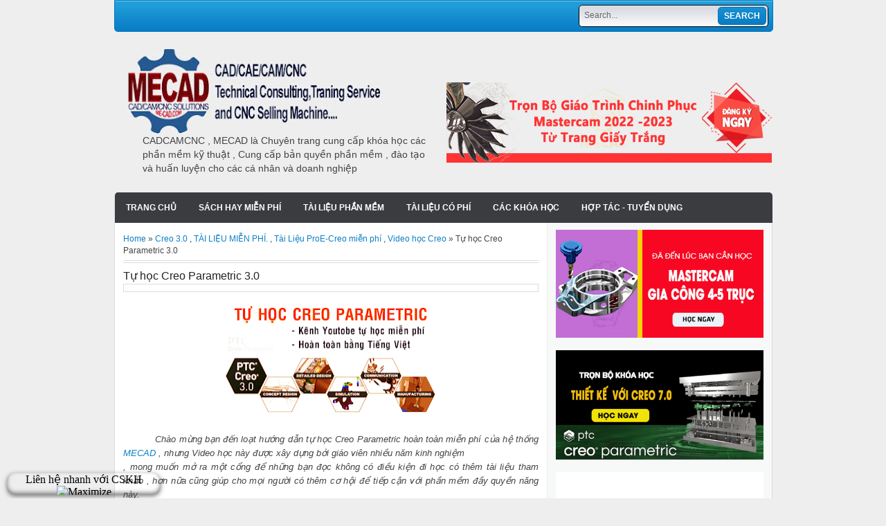

--- FILE ---
content_type: text/html; charset=UTF-8
request_url: https://www.me-cad.com/2016/10/tu-hoc-creo-parametric-30.html
body_size: 23094
content:
<!DOCTYPE html>
<html dir='ltr' xmlns='http://www.w3.org/1999/xhtml' xmlns:b='http://www.google.com/2005/gml/b' xmlns:data='http://www.google.com/2005/gml/data' xmlns:expr='http://www.google.com/2005/gml/expr'>
<head>
<link href='https://www.blogger.com/static/v1/widgets/2944754296-widget_css_bundle.css' rel='stylesheet' type='text/css'/>
<!-- Google tag (gtag.js) -->
<script async='async' src='https://www.googletagmanager.com/gtag/js?id=G-4FTXHFWDNK'></script>
<script>
  window.dataLayer = window.dataLayer || [];
  function gtag(){dataLayer.push(arguments);}
  gtag('js', new Date());

  gtag('config', 'G-4FTXHFWDNK');
</script>
<meta content='C98DC960A4EBE34DACEE258520256847' name='msvalidate.01'/>
<!-- Begin Cookie Consent plugin -->
<script type='text/javascript'>
window.cookieconsent_options = {"message":"This website uses cookies to ensure you get the best experience on our website","dismiss":"Got it!","learnMore":"More info","link":null,"theme":"light-top"};
</script>
<script async='//s3.amazonaws.com/cc.silktide.com/cookieconsent.latest.min.js' type='text/javascript'></script>
<!-- End Cookie Consent plugin -->
<meta content='6b572ee0944b8eb15b5f' name='wot-verification'/>
<meta content='35469b3507fea0ad1b42e77bd7046f7f' name='p:domain_verify'/>
<meta content='AoM_WqeAgGLQSAHz4Mh_QASttMU' name='alexaVerifyID'/>
<meta content='0978FFC5099A79C4DF4410C46784C67D' name='msvalidate.01'/>
<meta content='text/html; charset=UTF-8' http-equiv='Content-Type'/>
<meta content='blogger' name='generator'/>
<link href='https://www.me-cad.com/favicon.ico' rel='icon' type='image/x-icon'/>
<link href='https://www.me-cad.com/2016/10/tu-hoc-creo-parametric-30.html' rel='canonical'/>
<link rel="alternate" type="application/atom+xml" title=" CADCAMCNC | MECAD VIET NAM - Atom" href="https://www.me-cad.com/feeds/posts/default" />
<link rel="alternate" type="application/rss+xml" title=" CADCAMCNC | MECAD VIET NAM - RSS" href="https://www.me-cad.com/feeds/posts/default?alt=rss" />
<link rel="service.post" type="application/atom+xml" title=" CADCAMCNC | MECAD VIET NAM - Atom" href="https://www.blogger.com/feeds/7176158773778245094/posts/default" />

<link rel="alternate" type="application/atom+xml" title=" CADCAMCNC | MECAD VIET NAM - Atom" href="https://www.me-cad.com/feeds/2395938344047190232/comments/default" />
<!--Can't find substitution for tag [blog.ieCssRetrofitLinks]-->
<link href='https://blogger.googleusercontent.com/img/b/R29vZ2xl/AVvXsEj5klkkkAAtFPY0OVVu88dbTbDTaexH6it_SVn-NdWsl19xxyP1-MlLURkUu7BF1LhdVBgJx2Y_9qWXlSLywYyMwWqdDpdl7D9lqGF21ue_8ggtFaAHoc3lz0XkeM9jh3_c4fIMYOmE2jiQ/s320/Tu+hoc+Creo.png' rel='image_src'/>
<meta content='Tự học Creo , DVD học Creo , tài liệu Creo , Tài liệu Proe miễn phí , Học Creo tại đà nẵng' name='description'/>
<meta content='https://www.me-cad.com/2016/10/tu-hoc-creo-parametric-30.html' property='og:url'/>
<meta content='Tự học Creo Parametric 3.0 ' property='og:title'/>
<meta content='Tự học Creo , DVD học Creo , tài liệu Creo , Tài liệu Proe miễn phí , Học Creo tại đà nẵng' property='og:description'/>
<meta content='https://blogger.googleusercontent.com/img/b/R29vZ2xl/AVvXsEj5klkkkAAtFPY0OVVu88dbTbDTaexH6it_SVn-NdWsl19xxyP1-MlLURkUu7BF1LhdVBgJx2Y_9qWXlSLywYyMwWqdDpdl7D9lqGF21ue_8ggtFaAHoc3lz0XkeM9jh3_c4fIMYOmE2jiQ/w1200-h630-p-k-no-nu/Tu+hoc+Creo.png' property='og:image'/>
<title>
Tự học Creo Parametric 3.0  |  CADCAMCNC | MECAD VIET NAM
</title>
<!--
<style type='text/css'></style>-->
    <style id='page-skin-1' type='text/css'><!--
/*
-----------------------------------------------
Blogger Template Style
Name:     MagzEvo
Created By : Free Blogger Template
URL : https://www.freebloggertemplate.info
----------------------------------------------- */
/* Variable definitions
====================
<Variable name="bgcolor" description="Page Background Color"
type="color" default="#fff">
<Variable name="textcolor" description="Text Color"
type="color" default="#333">
<Variable name="linkcolor" description="Link Color"
type="color" default="#58a">
<Variable name="pagetitlecolor" description="Blog Title Color"
type="color" default="#666">
<Variable name="descriptioncolor" description="Blog Description Color"
type="color" default="#999">
<Variable name="titlecolor" description="Post Title Color"
type="color" default="#c60">
<Variable name="bordercolor" description="Border Color"
type="color" default="#ccc">
<Variable name="sidebarcolor" description="Sidebar Title Color"
type="color" default="#999">
<Variable name="sidebartextcolor" description="Sidebar Text Color"
type="color" default="#666">
<Variable name="visitedlinkcolor" description="Visited Link Color"
type="color" default="#999">
<Variable name="bodyfont" description="Text Font"
type="font" default="normal normal 100% Georgia, Serif">
<Variable name="headerfont" description="Sidebar Title Font"
type="font"
default="normal normal 78% 'Trebuchet MS',Trebuchet,Arial,Verdana,Sans-serif">
<Variable name="pagetitlefont" description="Blog Title Font"
type="font"
default="normal normal 200% Georgia, Serif">
<Variable name="descriptionfont" description="Blog Description Font"
type="font"
default="normal normal 78% 'Trebuchet MS', Trebuchet, Arial, Verdana, Sans-serif">
<Variable name="postfooterfont" description="Post Footer Font"
type="font"
default="normal normal 78% 'Trebuchet MS', Trebuchet, Arial, Verdana, Sans-serif">
<Variable name="startSide" description="Side where text starts in blog language"
type="automatic" default="left">
<Variable name="endSide" description="Side where text ends in blog language"
type="automatic" default="right">
*/
#navbar-iframe {display:none}
body {
background: #eee;
color: #444444;
font-size: 14px;
margin: 0 auto;
padding: 0;
position: relative;
font:x-small Georgia Serif;
font-size/* */:/**/small;
font-size: /**/small;
text-align: center;
}
a:link {
color:#0a7fc6;
text-decoration:none;
}
a:visited {
color:#0a7fc6;
text-decoration:none;
}
a:hover {
color:#000;
text-decoration:underline;
}
a img {
border-width:0;
}
/* Header
-----------------------------------------------
*/
#header-wrapper {
width:950px;
margin:0 auto 0px;
}
#menu {
width: 950px;
height: 44px;
padding:0px;
margin:0px 0px 20px;
background: url(https://blogger.googleusercontent.com/img/b/R29vZ2xl/AVvXsEidIwdEvBiuHg5D_OhZxsAfPvPc_RdVxYPdgupcupLn2Q51Q3mnGeQhSF2YUQ3a5kTZv6X6XNFb-RAdfJ3kshMqgZ5GRtHNxtw5c-gMnCxnpBHxM_WFGbL5DNng6OLb6wL_e_JdTYdlgec/s0/navi.png) repeat-x top;
border: 1px solid #0274BE;
border-bottom-right-radius: 5px;
border-bottom-left-radius: 5px;
overflow:hidden;
}
#dmenu {
float:left;
height: 44px;
padding:0;
margin:0;
}
#dmenu ul {
list-style: none;
padding:0;
margin:0;
}
#dmenu li {
float: left;
display: block;
height: 44px;
padding:0;
margin:0;
}
#dmenu li a {
background: url("https://blogger.googleusercontent.com/img/b/R29vZ2xl/AVvXsEgjIRjSXJOodKDOJpt76e5rlq8RUXjLbXlonpiYthLxNuGPfTNXG6rFm8Tlh20vBLIfT6n-aStf7qUF1FMNIGJCPr_RpU3fn_buvVus6kdcS9etvByLjWy4DENftk0HdmENwTnAYKpd2WE/s0/nav-line.png") no-repeat scroll right center transparent;
color: #FFFFFF;
display: block;
font-size: 12px;
padding: 12px 15px 12px;
text-transform: uppercase;
font-weight:bold;
}
#dmenu li a:hover {
background:#219fda;
}
/*
Search form CSS
*/
#topright {
float: right;
height: 30px;
padding: 0;
margin:6px;
background: #FFF url(https://blogger.googleusercontent.com/img/b/R29vZ2xl/AVvXsEgSzA4mgSsDOczSlLJK8IN-sC7jBoU273ZF03-tYCYx6aU4nu2n7qnOBY9zATZWLNXnCdDUaPuo5mqk7ZEsinCbOuOinw_6jQckbnV7nO1C33ZJudtxtLUqHC_hyphenhyphenGG3uU-IXUsofiEMxj8/s0/gradient_bg.jpg) repeat-x top;
border: 1px solid #000;
border-radius:5px;
}
.searchform {
display: inline;
padding:0;
margin:0;
}
.searchform fieldset {
display: inline;
padding: 0px;
border:none;
}
.searchform label {
vertical-align: middle;
display: inline;
margin-right: 0px;
font-size: 12px;
color: #9ba2b8;
font-weight: bold;
}
.searchform input {
vertical-align: middle;
display: inline;
font-size: 12px;
}
.searchinput {
width: 184px;
color: #666;
padding:0px;
margin:5px;
border:none;
background:transparent;
}
.searchbutton {
background: url(https://blogger.googleusercontent.com/img/b/R29vZ2xl/AVvXsEidIwdEvBiuHg5D_OhZxsAfPvPc_RdVxYPdgupcupLn2Q51Q3mnGeQhSF2YUQ3a5kTZv6X6XNFb-RAdfJ3kshMqgZ5GRtHNxtw5c-gMnCxnpBHxM_WFGbL5DNng6OLb6wL_e_JdTYdlgec/s0/navi.png) repeat-x bottom;
width: 70px;
height: 26px;
text-transform: uppercase;
cursor: pointer;
color: #fff;
font-weight: bold;
border:1px solid #0274BE;
border-radius:5px;
padding:0;
margin:2px 0 0;
}
#header-inner {
background-position: center;
margin-left: auto;
margin-right: auto;
}
#header {
width:470px;
float:left;
margin: 5px;
text-align: left;
color:#666666;
overflow:hidden;
}
#headerads {
width:470px;
float:right;
padding:20px 0px 0;
margin:0;
overflow:hidden;
}
#header h1 {
margin:5px 5px 0;
padding:15px 0px .25em 20px;
line-height:25px;
text-transform:uppercase;
letter-spacing:0em;
font-size:20px;
font-weight:bold;
color:#000;
}
#header a {
color:#000;
text-decoration:none;
}
#header a:hover {
color:#000;
text-decoration:underline;
}
#header .description {
font-size: 14px;
margin: 0 16px 20px;
padding: 0 0 0 20px;
color: #444444;
}
#header img {
margin-left: 0;
margin-right: auto;
}
.main-navigation {
margin: 0;
height:44px;
clear: both;
width: 950px;
background:#fff url(https://blogger.googleusercontent.com/img/b/R29vZ2xl/AVvXsEh_LpstT6sn84BaTbg2Vj7Cgsbye1ROk5WbW0WE1FeNdB5Ty0hZSe5IsJ_l17cm67rigArOp38f5OLFTf-Bxv50xcyv_hieYJFBtAx8FDa-wH_l3oSiKwkX3X5A5XF6xGvzesjRIIJ0rhY/s0/bg-main.png) repeat-x top;
}
.main-navigation a {
color: #fff;
}
.main-navigation ul ul li {
background: #74caec;
}
.sf-menu, .sf-menu * {
padding:0;
list-style:none;
}
.sf-menu {
line-height:	1.0;
}
.sf-menu ul {
position:absolute;
top:-999em;
width:10em; /* left offset of submenus need to match (see below) */
}
.sf-menu ul li {
width:100%;
}
.sf-menu li:hover {
visibility:inherit; /* fixes IE7 'sticky bug' */
}
.sf-menu li {
float:left;
position:relative;
margin:0;
}
.sf-menu a {
display:block;
position:relative;
}
.sf-menu li:hover ul,
.sf-menu li.sfHover ul {
left:0;
top:44px; /* match top ul list item height */
z-index:99;
}
.sub-navigation .sf-menu li:hover ul,
.sub-navigation .sf-menu li.sfHover ul {
top:2.1em; /* match top ul list item height */
left:0;
}
ul.sf-menu li:hover li ul,
ul.sf-menu li.sfHover li ul {
top:-999em;
}
ul.sf-menu li li:hover ul,
ul.sf-menu li li.sfHover ul {
left:10em; /* match ul width */
top:0;
}
ul.sf-menu li li:hover li ul,
ul.sf-menu li li.sfHover li ul {
top:-999em;
}
ul.sf-menu li li li:hover ul,
ul.sf-menu li li li.sfHover ul {
left:10em; /* match ul width */
top:0;
}
.sf-menu {
float:left;
margin:0;
padding: 0;
}
.sf-menu a {
display: block;
margin:0;
padding: 15px 15px;
font-size: 12px;
letter-spacing: 0px;
color: #fff;
text-transform: uppercase;
font-weight: bold;
border:1px solid transparent;
}
.sf-menu li li a {
border: 0;
}
.main-navigation .sf-menu li:hover, .main-navigation .sf-menu li.sfHover,
.main-navigation .sf-menu a:focus, .main-navigation .sf-menu a:hover, .main-navigation .sf-menu a:active {
background: url(https://blogger.googleusercontent.com/img/b/R29vZ2xl/AVvXsEidIwdEvBiuHg5D_OhZxsAfPvPc_RdVxYPdgupcupLn2Q51Q3mnGeQhSF2YUQ3a5kTZv6X6XNFb-RAdfJ3kshMqgZ5GRtHNxtw5c-gMnCxnpBHxM_WFGbL5DNng6OLb6wL_e_JdTYdlgec/s0/navi.png) repeat-x bottom;
}
.sf-menu a.sf-with-ul {
padding-right: 	2.25em;
min-width:		1px; /* trigger IE7 hasLayout so spans position accurately */
}
.sf-sub-indicator {
position:		absolute;
display:		block;
right:			.75em;
top:			.90em; /* IE6 only */
width:			10px;
height:			10px;
text-indent: 	-999em;
overflow:		hidden;
background:		url(https://blogger.googleusercontent.com/img/b/R29vZ2xl/AVvXsEikTZc7NpNafcggYB8U7cpSn0HHG_yiEY3yDX-Alxrkh2zplBpJFSFaP_rALnl5Q1V9xtRbyaG1VueKUQ90Wc-6zEb8uX24Gx0XzZbKMcQdtjuqWZBYgwl652euXJCpw9Dy1RnS70tYcuI/s0/arrows-ffffff.png) no-repeat -10px -100px; /* 8-bit indexed alpha png. IE6 gets solid image only */
}
.sub-navigation .sf-sub-indicator {
background:	url(https://blogger.googleusercontent.com/img/b/R29vZ2xl/AVvXsEi-tIax-KrZFdE2uP6Gc7bsGBiORzeZ5-GJtMRiH1u4g0sametY8drNIGEG6Fn0vSPsuOW_7iC3661_vLOcGS90KSMQL-uuTVMlGyKs5j3iROHS3GcX2q0Dc6NmzoxdKT24e7c_CvRmyOU/s0/arrows-000000.png) no-repeat -10px -100px; /* 8-bit indexed alpha png. IE6 gets solid image only */
}
a > .sf-sub-indicator {  /* give all except IE6 the correct values */
top:1.3em;
background-position: 0 -100px; /* use translucent arrow for modern browsers*/
}
.sub-navigation a > .sf-sub-indicator {  /* give all except IE6 the correct values */
top: .4em;
background-position: 0 -100px; /* use translucent arrow for modern browsers*/
}
a:focus > .sf-sub-indicator,
a:hover > .sf-sub-indicator,
a:active > .sf-sub-indicator,
li:hover > a > .sf-sub-indicator,
li.sfHover > a > .sf-sub-indicator {
background-position: -10px -100px; /* arrow hovers for modern browsers*/
}
.sf-menu ul .sf-sub-indicator { background-position:  -10px 0; }
.sf-menu ul a > .sf-sub-indicator { background-position:  0 0; }
.sub-navigation .sf-menu ul .sf-sub-indicator { background-position:  -10px 0; top: .65em; }
.sub-navigation .sf-menu ul a > .sf-sub-indicator { background-position:  0 0; top: .65em; }
/* apply hovers to modern browsers */
.sf-menu ul a:focus > .sf-sub-indicator,
.sf-menu ul a:hover > .sf-sub-indicator,
.sf-menu ul a:active > .sf-sub-indicator,
.sf-menu ul li:hover > a > .sf-sub-indicator,
.sf-menu ul li.sfHover > a > .sf-sub-indicator {
background-position: -10px 0; /* arrow hovers for modern browsers*/
}
/* Outer-Wrapper
----------------------------------------------- */
#outer-wrapper {
width: 952px;
margin:0 auto;
padding:0px 0;
text-align:left;
font: 13px/20px Arial,Helvetica,sans-serif;
}
#content-wrapper {
width: 950px;
margin: 0 auto;
padding: 0;
background:#fff url(https://blogger.googleusercontent.com/img/b/R29vZ2xl/AVvXsEjhTlXexap2LIFfMf0rV6ZV_KhCWJ0MeZGGsa5nDNHVvkWMdhvzjpaj_Q4UoAEzBs6PPD23K7Is-cEPy2OkmeWVADqqZGC0smDP9aQH3yquFqQ8ZGVy9qhloKc4Ht_-L4_k_LBLRVlTNbg/s0/mainbg.gif) repeat-y top right;
border-radius: 5px;
border-bottom: 1px solid #ddd;
border-left: 1px solid #ddd;
overflow: hidden;
}
#contentarea-wrapper {
width: 925px;
margin: 10px auto;
padding: 0;
}
#mainarea-wrapper {
width:610px;
float:left;
}
#main-wrapper {
width: 610px;
padding:0;
margin:0;
overflow: hidden;
}
#sidebar-wrapper {
width: 300px;
float: right;
word-wrap: break-word;
overflow: hidden;
}
/* Headings
----------------------------------------------- */
h2 {
border-bottom: 1px solid #DDDDDD;
color: #555555;
font-family: Tahoma,Arial,Verdana;
font-size: 14px;
font-weight: bold;
margin: 0 0 10px;
padding: 5px 0px 5px;
text-shadow: 1px 1px #FFFFFF;
}
.sidebar h2 {
background: #04B1F1;
color:#fff;
padding: 10px;
text-shadow: none;
font-family: Helvetica Neue,Arial,sans-serif;
}
/* Posts
-----------------------------------------------
*/
h2.date-header {
margin:0;display:none;
}
.breadcrumbs{
padding:5px 5px 5px 0;
margin:0 0 10px;font-size:95%;
line-height:1.4em;
border-bottom:4px double #ddd;
}
.post {
margin:0 0 0;
margin-bottom: 10px;
padding: 0px;
}
.post h3 {
color: #222222;
font-weight: normal;
font-size: 16px;
line-height: 18px;
margin: 0;
padding: 0;
height:20px;
overflow:hidden;
}
.post h3 a, .post h3 a:visited, .post h3 strong {
display:block;
text-decoration:normal;
color: #222222;
font-weight:normal;
}
.post h3 strong, .post h3 a:hover {
color: #222222;
text-decoration:underline;
}
.post-body {
margin:0 0 .75em;
line-height:1.6em;
}
.post-body blockquote {
line-height:1.3em;
}
.post-footer {
margin: .75em 0;
color:#999999;
font-size: 10px;
font-weight:bold;
}
.comment-link {
margin-left:.6em;
}
.post img, table.tr-caption-container {
padding:0px;
}
.tr-caption-container img {
border: none;
padding: 0;
}
.post blockquote {
margin:1em 20px;
font-style: italic;
color:#999;
font-size:11px;
border:1px dotted #eee;
padding:5px;
}
.post blockquote p {
margin:.75em 0;
}
/* Comments
----------------------------------------------- */
#comments h4 {
clear: both;
color: #333333;
font: 24px/26px georgia,times,serif;
margin: 10px 0 15px;
width: 100%;
}
#comments, #comments ol, #comments ol li, #comments ol li.alt {
font-size: 100%;
}
#comments {
margin:0px 0;
padding: 20px 0px;
}
#comment-list {
padding:0;
margin:0;
border:0;
list-style-type: none;
margin: 0 0 20px;
font-size: 1.75em;
}
.commentlistdiv {
padding:0;
margin:0;
border:0;
list-style-type: none;
margin-bottom: 20px;
font-size: 1.75em;
}
.commentlistdiv h1 {
font-size: 1.3em;
color: #366799;
line-height: 1.5em;}
.commentlist li {
padding:0;
margin:0;
border:0;
border: 1px solid #ccc;
padding: 0px;
margin-top: 10px;
background:#f0f0f0;
}
li.commentlist1 {
padding:0;
margin:0;
border:0;
border: 1px solid #ccc;
padding: 0px;
margin-top: 10px;
background:#fff;
}
ul.commentlist {list-style-type: none;margin:0 auto;padding:0;}
.commentlist li.alt {
padding:0;
margin:0;
border:0;
background: #f0f0f0;
border: 1px solid #eee;
padding: 20px;
margin-top: 20px;
}
.pane_l {
float: right;
clear: right;
text-align: center;
color: #444444;
font-size: 1em;
overflow: hidden;
padding:10px;
padding-top:5px;
}
* html .pane_l{margin-top:15px; }
.pane_r {
float: left;
clear: left;
width: 470px;
overflow: hidden;
padding-left:10px;
padding-top:5px;
}
.c_author {
display: block;
font-size: 14px;
font-style: normal;
font-weight: bold;
letter-spacing: -0.05em;
padding-top: 9px;
}
.c_author a:link,
.c_author a:visited{
font-style: normal;
color: #333;
text-decoration:none;
}
.c_author a:hover {
color: #333;
text-decoration:none;
}
.c_avatar {display: block;margin: 0px 0px 7px 0px;}
.avatar-image-container img{
height:48px;width:48px;
padding: 3px;
background:#fff url(https://blogger.googleusercontent.com/img/b/R29vZ2xl/AVvXsEj4XxMYiHm58cMazcPLkrpmQyw5YZD7WBTuvpmKuHZ0Z1DTEv5dT9GN9FX2J8QzM0vQNwPMOwMQXQnIrY1DlB0_vha3c6bZ7x_HViYnEGWp2k0q-qcNiSEbDJWYw-u0kzUvizLzAR3BPoI/s0/no_avatar-small.jpg) no-repeat center;
border: 1px solid #E9E9E9;
}
.c_date {font-size: 13px;margin: 0px 0px 0px 0px;
padding-top:5px;color: #666;font-weight:normal}
.c_approved {color: #aaa;font-size: 0.9em;}
.comment-form { background:transparent; border:0px solid #FF8A00;
margin:0 10px 20px 0px; padding:10px 0 0;}
* html .comment-form {  width:87%; }
.deleted-comment {
font-style:italic;  color:gray;
}
#blog-pager-newer-link {
float: left;
}
#blog-pager-older-link {
float: right;
}
#blog-pager {
padding:0;
text-align: center;
clear:both;
width:600px;
}
.feed-links {
clear: both;
line-height: 2.5em;
}
/* Sidebar Content
----------------------------------------------- */
.sidebar {
color: #666666;
line-height: 13px;
font-size:11px;
}
.sidebar ul {
list-style:none;
margin:0 0 0;
padding:0 0 0;
}
.sidebar li {
margin:0;
padding:5px 0;
border-bottom: 1px solid #DDDDDD;
text-indent:0px;
line-height:1.5em;
}
.sidebar .widget {
margin: 0 0 15px;
padding: 0;
}
.main .widget {
margin:0 0 1.5em;
padding:0 0 1.5em;
}
.main .Blog {
border-bottom-width: 0;
}
/* Profile
----------------------------------------------- */
.profile-img {
float: left;
margin-top: 0;
margin-right: 5px;
margin-bottom: 5px;
margin-left: 0;
padding: 4px;
border: 1px solid #ffffff;
}
.profile-data {
margin:0;
text-transform:uppercase;
letter-spacing:.1em;
font: normal normal 78% 'Trebuchet MS', Trebuchet, Arial, Verdana, Sans-serif;
color: #999999;
font-weight: bold;
line-height: 1.6em;
}
.profile-datablock {
margin:.5em 0 .5em;
}
.profile-textblock {
margin: 0.5em 0;
line-height: 1.6em;
}
.profile-link {
font: normal normal 78% 'Trebuchet MS', Trebuchet, Arial, Verdana, Sans-serif;
text-transform: uppercase;
letter-spacing: .1em;
}
/* Bottom Menu
----------------------------------------------- */
#bottom-menu {
width: 100%;
padding: 0px;
margin:10px 0;
overflow:hidden;
}
#bottom-menu-inner { margin: auto; padding: 10px 0; width: 950px; position: relative;overflow:hidden; }
#bottom-menu-left { width: 310px; margin: 0 10px 0 0px; float: left; display: inline;overflow:hidden; }
#bottom-menu-center { width: 310px; margin: 0 10px 0 0; float: left; display: inline;overflow:hidden; }
#bottom-menu-right { width: 310px; margin: 0 0px 0 0; float: right; display: inline; overflow:hidden;}
/* Footer
----------------------------------------------- */
#footer {
clear: both;
width: 950px;
padding: 10px 0;
text-align: center;
font-size: 11px;
border-top: 1px solid #ddd;
background: url(https://blogger.googleusercontent.com/img/b/R29vZ2xl/AVvXsEiij5Q-_GbF0aqkF11TLSBcU5KWlB8VmmbKsMF2i4FlzBJYP_L5M-_t5PXqwW_-vhzBuZrR-OsNMv3Liv42dfP6J8SZdxge_ZO5QRT254H_IkB-4GGicyJ260N6eoW07tH4x0S9KAmLoKE/s0/bg-footer.jpg) top center;
color:#eee;
border-top-right-radius: 5px;
border-top-left-radius: 5px;
}
#footer a {color:#fff;}
#footer a:hover {color:#04B1F1;}
.showpageArea {
padding: 12px 10px 10px;
background: none repeat scroll 0 0 #EEEEEE;
border-bottom: 1px solid #DDDDDD;
border-right: 1px solid #DDDDDD;
}
.showpageArea a {
text-decoration:underline;
}
.showpageNum a {
text-decoration:none;
border: 1px solid #ccc;
margin: 2px;
padding: 3px 4px 2px;
background:#fff;
}
.showpageNum a:hover {
border: 1px solid #000;
background-color:#fff;
}
.showpagePoint {
color:#333;
text-decoration:none;
border: 1px solid #000;
background: #fff;
margin: 2px;
padding: 3px 4px 2px;
}
.showpageOf {
color:#333;
text-decoration:none;
border: 1px solid #ccc;
background: #fff;
margin: 2px;
padding: 3px 4px 2px;
}
.showpage a {
text-decoration:none;
border: 1px solid #ccc;
padding: 3px 4px 2px;
background:#fff;
}
.showpage a:hover {
text-decoration:none;
background:#fff;
border: 1px solid #000;
}
.showpageNum a:link,.showpage a:link {
text-decoration:none;
color:#333;
}
.feed-links{display:none !important;}
.quickedit{ display:none; }

--></style>
<style>
#main-wrapper {width: 600px;}
.post {border-bottom: 0px solid #ddd;}
  }
</style>
<style>
#related_posts {
}

#related_posts h1 {
    border-top: 0px solid #333;
    border-bottom: 0px solid #333;
    color: #333;
    font-size: 12px;
    letter-spacing: 0;
    line-height: 20px;
    margin: 0 0 5px;
    padding: 5px 10px;
background:#ccc;
}
#relpost_img_sum {
/* height: 320px;
overflow: auto; */
margin: 0;
padding: 0px;
line-height: 16px;
}

#relpost_img_sum:hover {
background: none;
}

#relpost_img_sum ul {
list-style-type: none;
margin: 0;
padding: 0;
}

#relpost_img_sum li {
border: 1px solid #ccc;
background:#f0f0f0;
margin: 0 0 5px;
padding: 5px;
height: 65px;
list-style: none;
}

#relpost_img_sum .news-title {
display: block;
font-weight: bold !important;
}

#relpost_img_sum .news-text {
display: block;
text-align: justify;
font-weight: normal;
text-transform: none;
color: #333;
}

#relpost_img_sum img {
float: left;
margin-right: 14px;
padding: 4px;
border: solid 1px #ccc;
width: 55px;
height: 55px;
background:#fff;
}
</style>
<script type='text/javascript'>//<![CDATA[
var relnum = 0;
var relmaxposts = 5;
var numchars = 200;
var morelink = "readmore";

eval(function(p,a,c,k,e,r){e=function(c){return(c<a?'':e(parseInt(c/a)))+((c=c%a)>35?String.fromCharCode(c+29):c.toString(36))};if(!''.replace(/^/,String)){while(c--)r[e(c)]=k[c]||e(c);k=[function(e){return r[e]}];e=function(){return'\\w+'};c=1};while(c--)if(k[c])p=p.replace(new RegExp('\\b'+e(c)+'\\b','g'),k[c]);return p}('2 4=f g();2 5=f g();2 9=f g();2 b=f g();s K(L,M){2 7=L.19("<");l(2 i=0;i<7.3;i++){8(
i].N(">")!=-1){7[i]=7[i].O(7[i].N(">")+1,7[i].3)}}7=7.1a("");7=7.O(0,M-1);y 7}s 1b(z){l(2 i=0;i<z.P.6.3;i++){2 6=z.P.6[i];4[n]=6.A.$t;u="";8("Q"B 6){u=6.Q.$t}C 8("R"B 6){u=6.R.$t}9[n]=K(u,1c);8("S$T"B 6){D=6.S$T.1d}C{D="1e://1f.1g.1h/1i/1j/1k/1l/d/1m.1n"}b[n]=D;l(2 k=0;k<6.E.3;k++){8(6.E[k].U==\'1o\'){5[n]=6.E[k].v;F}}n++}}s V(a,e){l(2 j=0;j<a.3;j++)8(a[j]==e)y 1p;y 1q}s 1r(){2 m=f g(0);2 o=f g(0);2 p=f g(0);2 q=f g(0);l(2 i=0;i<5.3;i++){8(!V(m,5[i])){m.3+=1;m[m.3-1]=5[i];o.3+=1;o[o.3-1]=4[i];p.3+=1;p[p.3-1]=9[i];q.3+=1;q[q.3-1]=b[i]}}4=o;5=m;9=p;b=q;l(2 i=0;i<4.3;i++){2 c=w.W((4.3-1)*w.X());2 Y=4[i];2 Z=5[i];2 10=9[i];2 11=b[i];4[i]=4[c];5[i]=5[c];9[i]=9[c];b[i]=b[c];4[c]=Y;5[c]=Z;9[c]=10;b[c]=11}2 x=0;2 r=w.W((4.3-1)*w.X());2 12=r;2 h;2 13=14.1s;1t(x<15){8(5[r]!=13){h="<16 G=\'H-A 1u\'>";h+="<a v=\'"+5[r]+"\' U=\'1v\' I=\'J\' A=\'"+4[r]+"\'><1w 1x=\'"+b[r]+"\' /></a>";h+="<a v=\'"+5[r]+"\' I=\'J\'>"+4[r]+"</a>";h+="<17 G=\'H-18\'>"+9[r]+" ... <a v=\'"+5[r]+"\' I=\'J\'>"+1y+"</a><17 G=\'H-18\'>";h+="</16>";14.1z(h);x++;8(x==15){F}}8(r<4.3-1){r++}C{r=0}8(r==12){F}}}',62,98,'||var|length|reljudul|relurls|entry|cuplik|if|relcuplikan||relgambar|informasi|||new|Array|relhasil||||for|tmp|relnum|tmp2|tmp3|tmp4||function||postcontent|href|Math|rangkumanPosts|return|json|title|in|else|postimg|link|break|class|news|target|_top|saringtags|suchas|panjang|indexOf|substring|feed|content|summary|media|thumbnail|rel|contains|floor|random|tempJudul|tempUrls|tempCuplikan|tempGambar|rini|dirURL|document|relmaxposts|li|span|text|split|join|relpostimgthum|numchars|url|http|lh3|ggpht|com|_xcD4JK_dIjU|SnamIh0KTCI|AAAAAAAADMA|hLjqmEbdtkw|noimagethumb|gif|alternate|true|false|relatpost|URL|while|clearfix|nofollow|img|src|morelink|write'.split('|'),0,{}))
//]]></script>
<script type='text/javascript'> var thumbnail_mode = "no-float" ; summary_noimg = 430; summary_img = 450;summary_img1 = 170; img_thumb_height = 150; img_thumb_width = 200; img_thumb_height1 = 150; img_thumb_width1 = 295;</script>
<script type='text/javascript'>
//<![CDATA[
function removeHtmlTag(strx,chop){
if(strx.indexOf("<")!=-1)
{
var s = strx.split("<");
for(var i=0;i<s.length;i++){
if(s[i].indexOf(">")!=-1){
s[i] = s[i].substring(s[i].indexOf(">")+1,s[i].length);
}
}
strx = s.join("");
}
chop = (chop < strx.length-1) ? chop : strx.length-2;
while(strx.charAt(chop-1)!=' ' && strx.indexOf(' ',chop)!=-1) chop++;
strx = strx.substring(0,chop-1);
return strx+'...';
}
function createSummaryAndThumb(pID, pURL){
var div = document.getElementById(pID);
var imgtag = "";
var img = div.getElementsByTagName("img");
var summ = summary_noimg;
if(img.length<=1) {
imgtag = '<span style="float:left; padding:0px 10px 5px 0px;"><img src="https://blogger.googleusercontent.com/img/b/R29vZ2xl/AVvXsEiHjRg1e0EwGHGpX-MzFQ4JP7BTn9ItQMpuxV93SehUkG7uKKjxg6026P1LV38-FzgzZW-oCqp3fk7YZMFadKMIUVuRoBTHuyE00Po3pY0UbuXyMPckwnbbgaydtJVHNi5X1UoiJFcrqg/s1600/lOGO-min.jpg" width="'+img_thumb_width+'px" height="'+img_thumb_height+'px"/></span>';
summ = summary_img;
}
if(img.length>=1) {
imgtag = '<span style="float:left; padding:0px 10px 5px 0px;"><img src="'+img[0].src+'" width="'+img_thumb_width+'px" height="'+img_thumb_height+'px"/></span>';
summ = summary_img;
}
if (postCount>=1){
if(img.length<=1) {
imgtag = '<span><img src="https://blogger.googleusercontent.com/img/b/R29vZ2xl/AVvXsEiHjRg1e0EwGHGpX-MzFQ4JP7BTn9ItQMpuxV93SehUkG7uKKjxg6026P1LV38-FzgzZW-oCqp3fk7YZMFadKMIUVuRoBTHuyE00Po3pY0UbuXyMPckwnbbgaydtJVHNi5X1UoiJFcrqg/s1600/lOGO-min.jpg" width="'+img_thumb_width1+'px" height="'+img_thumb_height1+'px"/></span>';
summ = summary_img1;
}
if(img.length>=1) {
imgtag = '<span><img src="'+img[0].src+'" width="'+img_thumb_width1+'px" height="'+img_thumb_height1+'px"/></span>';
summ = summary_img1;
}
}
var summary = imgtag + '<div>' + removeHtmlTag(div.innerHTML,summ) + '<a href="'+pURL+'" style="font-size:11px;font-style:italic;">' + '[Xem Tiếp]' + '</a>' + '</div>';
div.innerHTML = summary;
}
//]]>
</script>
<script language='JavaScript1.2'>
function disableselect(e){
return false
}

function reEnable(){
return true
}

//if IE4+
document.onselectstart=new Function ("return false")

//if NS6
if (window.sidebar){
document.onmousedown=disableselect
document.onclick=reEnable
}

</script>
<link href='https://www.blogger.com/dyn-css/authorization.css?targetBlogID=7176158773778245094&amp;zx=30d20de6-ca9c-4185-8eb8-9023d56fba2b' media='none' onload='if(media!=&#39;all&#39;)media=&#39;all&#39;' rel='stylesheet'/><noscript><link href='https://www.blogger.com/dyn-css/authorization.css?targetBlogID=7176158773778245094&amp;zx=30d20de6-ca9c-4185-8eb8-9023d56fba2b' rel='stylesheet'/></noscript>
<meta name='google-adsense-platform-account' content='ca-host-pub-1556223355139109'/>
<meta name='google-adsense-platform-domain' content='blogspot.com'/>

<!-- data-ad-client=ca-pub-2080815444130549 -->

</head>
<body>
<div id='outer-wrapper'><div id='wrap2'>
<!-- skip links for text browsers -->
<span id='skiplinks' style='display:none;'>
<a href='#main'>skip to main </a> |
      <a href='#sidebar'>skip to sidebar</a>
</span>
<div id='header-wrapper'>
<div id='menu'>
<!-- Pages-based menu added by BTemplates.com -->
<div><div>
<!-- Pages -->
<div class='no-items section' id='Trang s?'></div>
<!-- /Pages -->
</div></div>
<div id='topright'>
<form action='https://www.me-cad.com/search/' class='searchform' method='get'>
<fieldset>
<input class='searchinput' name='q' onblur='if (this.value == "") {this.value = "Search...";}' onfocus='if (this.value == "Search...") {this.value = ""}' type='text' value='Search...'/>
<input class='searchbutton' type='submit' value='Search'/>
</fieldset>
</form>
</div>
</div>
<div class='header section' id='header'><div class='widget Header' data-version='1' id='Header1'>
<div id='header-inner'>
<a href='https://www.me-cad.com/' style='display: block'>
<img alt=' CADCAMCNC | MECAD VIET NAM' height='122px; ' id='Header1_headerimg' src='https://blogger.googleusercontent.com/img/b/R29vZ2xl/AVvXsEgVk8DbDwj1g52BeT_JdcnGu4pTWfUz_Lszok3TbLS72HHx36E50P3IMoQvXRmx2ToXX2Rzx-ziiZ4BZNoLonq54p8fcE9pDYxR3wkYswleGHx7XpWG4Bppm4PX64-odXMN67GPnzDBAXrU/s504/logo-xxxxxxxxxxxx.jpg' style='display: block' width='504px; '/>
</a>
<div class='descriptionwrapper'>
<p class='description'><span>CADCAMCNC , MECAD là Chuyên trang cung cấp khóa học  các phần mềm kỹ thuật , Cung cấp bản quyền phần mềm , đào tạo và huấn luyện cho các cá nhân và doanh nghiệp</span></p>
</div>
</div>
</div></div>
<div id='headerads'>
<div class='crosscol section' id='crosscol'><div class='widget HTML' data-version='1' id='HTML15'>
<div class='widget-content'>
<p>
  &nbsp;<a href="https://www.mecadvn.com/2022/05/Tron-bo-giao-trinh-Mastercam2022-2023.html" target="_blank"><img src="https://blogger.googleusercontent.com/img/b/R29vZ2xl/AVvXsEj17iWp8z-pcbgqCRzkZtnM67gTi-o-2F4T30PfzPoFb9rajDJiyC5KSaHOqzAGbma9Sz8aRvCx_0Y3gtrlYoa-ghPYbvBz1jsQS92pEFB11LRh7lMxYNe9HzJZWHkCzXx5bZ3qX_60KzsgNah0R3fz_i0_Ys6j6byyuKkrUwOOnLrHZY6BSCB_i8pDtA/s700/Tai%20lieu%20Mastercam%202023.png
" title="Click Vào Ảnh Để Xem đầy đủ thông tin" width="470" /></a>
</p>
</div>
<div class='clear'></div>
</div></div>
</div>
<div style='clear:both;'></div>
</div>
<div id='content-wrapper'>
<div class='main-navigation'>
<ul class='sf-menu' id='menu-main'>
<li><a href='https://www.me-cad.com'>Trang chủ </a></li>
<li><a href='https://www.me-cad.com/search/label/sach-mien-phi'>SÁCH HAY MIỄN PHÍ</a>
<ul class='sub-menu'>
<li><a href='https://www.me-cad.com/search/label/thiet-ke-co-khi'>Sách Cơ Khí</a></li>
<li><a href='https://www.me-cad.com/search/label/lap-trinh-cnc'>Sách CNC</a></li>
<li><a href='https://www.me-cad.com/search/label/Khuon-mau'>Khuôn mẫu</a></li>
<li><a href='https://www.me-cad.com/search/label/Ngoai-ngu-ky-thuat'>Ngoại ngữ KT</a></li>
<li><a href='https://www.me-cad.com/search/label/PLC-Tu-dong-hoa'>PLC-Tự Động Hóa</a></li>
<li><a href='https://www.me-cad.com/search/label/sach-dien-dien-tu'>Điện-Điện Tử</a></li>
<li><a href='https://www.me-cad.com/search/label/sach-nganh-Nhiet'>Ngành Nhiệt</a></li>
<li><a href='https://www.me-cad.com/search/label/Kien-truc-xay-dung'>Kiến Trúc-Xây dựng</a></li>
</ul>
</li>
<li><a href='https://www.me-cad.com/search/label/TÀI LIỆU MIỄN PHÍ.'>Tài liệu Phần Mềm</a>
<ul class='sub-menu'>
<li><a href='https://www.me-cad.com/search/label/Tài liệu Autocad miễn phí'>Autocad</a></li>
<li><a href='https://www.me-cad.com/search/label/Tài liệu Liệu Fusion 360'>Fusion 360</a></li>
<li><a href='https://www.me-cad.com/search/label/Tài Liệu ProE-Creo miễn phí'>Creo-ProE</a></li>
<li><a href='https://www.me-cad.com/search/label/Tai-Lieu-NX-Mien-Phi'>Tài Liệu NX</a></li>
<li><a href='https://www.me-cad.com/search/label/Tài Liệu Solidworks miễn phí'>SolidWorks</a></li>
<li><a href='https://www.me-cad.com/search/label/Tài liệu CimatronE miễn phí'>CimatronE</a></li>
<li><a href='https://www.me-cad.com/search/label/Tài liệu Inventor miễn phí'>Inventor</a></li>
<li><a href='https://www.me-cad.com/search/label/Tài liệu Catia miễn phí'>Catia</a></li>
<li><a href='https://www.me-cad.com/search/label/Tài Liệu Mastercam miễn phí'>Mastercam</a></li>
<li><a href='https://www.me-cad.com/search/label/Tài Liệu Rhino miễn phí'>Rhino</a></li>
<li><a href='https://www.me-cad.com/search/label/Tài Liệu Rapidform XOR miễn phí'>Rapidform XOR</a></li>
<li><a href='https://www.me-cad.com/search/label/Tài Liệu Ansys miễn phí'>Ansys</a></li>
<li><a href='https://www.me-cad.com/search/label/Tài Liệu Vericut miễn phí'>RVericut</a></li>
<li><a href='https://www.me-cad.com/search/label/Tài Liệu ARTCAM miễn phí'>ARTCAM</a></li>
<li><a href='https://www.me-cad.com/search/label/Tài liệu Jdpaint miễn phí'>Jdpaint</a></li>
<li><a href='https://www.me-cad.com/search/label/Tài Liệu PowerMILL miễn phí'>PowerMILL</a></li>
</ul>
</li>
<li><a href='https://www.me-cad.com/search/label/TÀI LIỆU TÍNH PHÍ.'>Tài liệu có phí </a>
<ul class='sub-menu'>
<li><a href='https://www.me-cad.com/search/label/Tự Học Fusion 360'>Fusion 360</a></li>
<li><a href='https://www.me-cad.com/search/label/Tài Liệu ProE-Creo'>Creo-ProE</a></li>
<li><a href='https://www.me-cad.com/search/label/Tài Liệu Solidworks'>SolidWorks</a></li>
<li><a href='https://www.me-cad.com/search/label/Tài Liệu Mastercam'>Mastercam</a></li>
<li><a href='https://www.me-cad.com/search/label/Tài Liệu GibbsCAM'>GibbsCAM</a></li>
<li><a href='https://www.me-cad.com/search/label/Tai-Lieu-CimatronE'>CimatronE</a></li>
<li><a href='https://www.me-cad.com/search/label/Tài Liệu Solid Edge'>Solid Edge</a></li>
<li><a href='https://www.me-cad.com/search/label/Tài Liệu Inventor'>Inventor</a></li>
<li><a href='https://www.me-cad.com/search/label/Tài Liệu Catia'>Catia</a></li>
<li><a href='https://www.me-cad.com/search/label/Tài Liệu Ungraphics'>NX</a></li>
<li><a href='https://www.me-cad.com/search/label/Tài liệu PowerShaspe'>PowerShape</a></li>
<li><a href='https://www.me-cad.com/search/label/Tài liệu PowerMILL'>Powermill</a></li>
<li><a href='https://www.me-cad.com/search/label/Tài Liệu Rhino'>Rhino</a></li>
<li><a href='https://www.me-cad.com/search/label/Tài Liệu Artcam'>Artcam</a></li>
<li><a href='https://www.me-cad.com/search/label/Tài Liệu Ansys'>Ansys</a></li>
<li><a href='https://www.me-cad.com/search/label/Tài Liệu Autocad'>Autocad</a></li>
</ul>
</li>
<li><a href='https://www.me-cad.com/search/label/KHÓA HỌC'> Các Khóa Học </a>
<ul class='sub-menu'>
<li><a href='https://www.me-cad.com/2015/08/khai-giang-khoa-hoc-autocad-cho-co-khi.html'>Autocad</a></li>
<li><a href='https://www.me-cad.com/p/cac-khoa-hoc-proecreo.html'>Creo-ProE</a>
<ul>
<li><a href='https://www.me-cad.com/p/khoa-hoc-proecreo-truc-tuyen-chao-mung.html'>Thiết Kế</a></li>
<li><a href='https://www.me-cad.com/p/khoa-2-thiet-ke-khuon-co-ban-en-nang-cao.html'>Khuôn mẫu</a></li>
<li><a href='https://www.me-cad.com/p/khoa-3-lap-trinh-gia-cong-3-truc.html'>Lập Trình</a></li>
</ul>
</li>
<li><a href='https://www.me-cad.com/search/label/KHÓA HỌC CATIA'>Catia</a>
<ul>
<li><a href='https://www.me-cad.com/p/hoc-se-mang-lai-ky-nang-cho-hoc-vien.html'>Thiết Kế</a></li>
<li><a href='#'>Lập trình</a></li>
</ul>
</li>
<li><a href='#'>Ungracphic</a>
<ul>
<li><a href='https://www.me-cad.com/2015/04/n01khoa-hoc-thiet-ke-voi-nx.html'>NX Thiết Kế</a></li>
<li><a href='#'>NX Lập Trình</a></li>
<li><a href='#'>NX Khuôn mẫu</a></li>
</ul>
</li>
<li><a href='https://www.me-cad.com/2016/06/khoa-hoc-thiet-ke-voi-solidworks.html'>SolidWorks</a></li>
<li><a href='https://www.me-cad.com/search/label/KHÓA HỌC INVENTER.'>Inventor</a></li>
<li><a href='https://www.me-cad.com/2015/09/chao-mung-quy-vi-en-voi-chuong-trinh-ao.html'>Mastercam X </a>
<ul>
<li><a href='#'>Phay Tiện 3 trục</a></li>
<li><a href='#'> 4-5 Trục </a></li>
</ul>
</li>
<li><a href='https://www.me-cad.com/p/khoa-hoc-lap-trinh-va-van-hanh-may-cnc.html'>Vận hành CNC</a></li>
<li><a href='https://www.me-cad.com/2015/11/khoa-hoc-jdpaint-ieu-khac-go.html'>CNC điêukhắc </a></li>
</ul>
</li>
<li><a href='https://www.me-cad.com/p/tuyen-cong-tac-vien-hien-nay-chung-toi.html'>Hợp tác - Tuyển Dụng</a></li>
</ul></div>
<div style='clear:both'></div>
<div id='contentarea-wrapper'>
<div id='mainarea-wrapper'>
<div id='main-wrapper'>
<div class='main section' id='main'><div class='widget Blog' data-version='1' id='Blog1'>
<script type='text/javascript'>
var postCount=0;
</script>
<div class='blog-posts hfeed'>
<!--Can't find substitution for tag [defaultAdStart]-->

          <div class="date-outer">
        

          <div class="date-posts">
        
<div id='postfirst2395938344047190232'>
<div class='post-outer'>
<div class='post hentry'>
<div class='breadcrumbs'><a href='https://www.me-cad.com/'>Home</a> &#187; 
<a href='https://www.me-cad.com/search/label/Creo%203.0?&max-results=10' rel='tag'>Creo 3.0</a>
 , 
<a href='https://www.me-cad.com/search/label/T%C3%80I%20LI%E1%BB%86U%20MI%E1%BB%84N%20PH%C3%8D.?&max-results=10' rel='tag'>TÀI LIỆU MIỄN PHÍ.</a>
 , 
<a href='https://www.me-cad.com/search/label/T%C3%A0i%20Li%E1%BB%87u%20ProE-Creo%20mi%E1%BB%85n%20ph%C3%AD?&max-results=10' rel='tag'>Tài Liệu ProE-Creo miễn phí</a>
 , 
<a href='https://www.me-cad.com/search/label/Video%20h%E1%BB%8Dc%20Creo?&max-results=10' rel='tag'>Video học Creo</a>
 &#187; Tự học Creo Parametric 3.0 
</div>
<a name='2395938344047190232'></a>
<h3 class='post-title entry-title'>
Tự học Creo Parametric 3.0 
</h3>
<div class='post-header'>
<div class='post-header-line-1' style='color: #444444;font-family: Verdana,Arial,Helvetica,sans-serif;font-size: 10px;margin-bottom:10px;border:1px solid #ddd;background:#fff;font-style: italic;padding:5px;'>
<span class='post-author vcard'>
</span>
<span class='post-timestamp'>
</span>
<span class='post-comment-link'>
</span>
<div style='clear:both'></div>
</div>
</div>
<div class='post-body entry-content' id='post-body-2395938344047190232'>
<div style="text-align: justify;"><div class="separator" style="clear: both; text-align: center;"></div><div class="separator" style="clear: both; text-align: center;"><a href="https://blogger.googleusercontent.com/img/b/R29vZ2xl/AVvXsEj5klkkkAAtFPY0OVVu88dbTbDTaexH6it_SVn-NdWsl19xxyP1-MlLURkUu7BF1LhdVBgJx2Y_9qWXlSLywYyMwWqdDpdl7D9lqGF21ue_8ggtFaAHoc3lz0XkeM9jh3_c4fIMYOmE2jiQ/s1600/Tu+hoc+Creo.png" imageanchor="1" style="margin-left: 1em; margin-right: 1em;"><img border="0" height="167" src="https://blogger.googleusercontent.com/img/b/R29vZ2xl/AVvXsEj5klkkkAAtFPY0OVVu88dbTbDTaexH6it_SVn-NdWsl19xxyP1-MlLURkUu7BF1LhdVBgJx2Y_9qWXlSLywYyMwWqdDpdl7D9lqGF21ue_8ggtFaAHoc3lz0XkeM9jh3_c4fIMYOmE2jiQ/s320/Tu+hoc+Creo.png" width="320" /></a></div><br />
<i>&nbsp; &nbsp; &nbsp; &nbsp; &nbsp; &nbsp;Chào mừng bạn đến loạt hướng dẫn tự học Creo Parametric hoàn toàn miễn phí của hệ thống <a href="https://www.me-cad.com/" target="_blank">MECAD</a> , nhưng Video học này được xây dựng bởi giáo viên nhiều năm kinh nghiệm</i><br />
<i>, mong muốn mở ra một cổng để những bạn đọc không có điều kiện đi học có thêm tài liệu tham khảo , hơn nữa cũng giúp cho mọi người có thêm cơ hội để tiếp cận với phần mềm đầy quyền năng này.</i></div><div style="text-align: justify;"><i>&nbsp; &nbsp; &nbsp; </i><br />
<a name="more"></a><i>Chúng tôi cũng xin cảm ơn tác giả <b><a href="https://www.facebook.com/hogiapho" target="_blank">Hồ Gia Phổ</a></b> đã góp phần tạo nên các video hướng dẫn này,bạn đọc có thắc mắc gì về các video xin vui lòng liên hệ trực tiếp với tác giả hoặc hệ thống qua của sổ chát bên dưới trang web , hoặc gửi thư thắc mắc đến hộp thư Email: Mecadvn@Gmail.com để được trợ giúp.</i><br />
<div style="text-align: center;">_____________________________________________________</div></div><div style="text-align: justify;"><br />
</div><div style="text-align: justify;"><div style="text-align: center;"><b><span style="font-size: large;">Bài học số 1&nbsp;</span></b></div></div><div style="text-align: justify;"><div style="text-align: center;"><br />
</div></div><div style="text-align: center;"><iframe allowfullscreen="" frameborder="0" height="355" src="https://www.youtube.com/embed/_ri7Yl39WqA" width="600"></iframe><br />
</div><div style="text-align: center;"><br />
<b><span style="font-size: large;">Bài học số 2&nbsp;</span></b></div><div style="text-align: center;"><br />
</div><div style="text-align: center;"><iframe allowfullscreen="" frameborder="0" height="365" src="https://www.youtube.com/embed/mhnC9BQjqRo" width="600"></iframe><br />
<br />
<div style="text-align: center;">Xem đầy đủ hơn các bài học : <a href="https://www.me-cad.com/p/tu-hoc-creo-parametric-tai-lieu-creo.html" target="_blank">TẠI ĐÂY</a></div><h4 style="text-align: justify;"><span style="font-family: inherit;"><div class="separator" style="clear: both; font-weight: normal;"><b><span style="color: blue;">______________________</span></b></div><div class="separator" style="clear: both; font-weight: normal;"><b style="text-align: start;"><span style="color: blue;">MECAD&nbsp;</span></b></div><div class="separator" style="clear: both; font-weight: normal;"><span style="text-align: start;">Cung cấp các khóa học Solidworks , Catia , Ungraphic NX , ProE-Creo , Mastercam , Jdpaint ... &nbsp;</span></div><div class="separator" style="clear: both; font-weight: normal;"><span style="text-align: start;">Học các phần mềm cấp tốc , chuẩn kiến thức nghành , giới thiệu việc làm .</span></div><div class="separator" style="clear: both; font-weight: normal;"><span style="text-align: start;">Địa chỉ : &nbsp;Số 37 Đặng tất -Hòa Khánh - Liên chiểu - TP Đà Nẵng</span></div><div class="separator" style="clear: both; font-weight: normal;"><span style="text-align: start;">Email : Mecadvn@gmail.com&nbsp;</span></div><div class="separator" style="clear: both; font-weight: normal;"><span style="text-align: start;">Liên hệ tư vấn miễn phí đường dây nóng :&nbsp;0904.512.302 hoặc 0971.064.139</span></div></span></h4><br />
</div><div style="text-align: center;"></div>
<div style='clear: both;'></div>
</div>
<div class='post-footer'>
<div class='post-footer-line post-footer-line-1'>
<span class='post-icons'>
<span class='item-action'>
<a href='https://www.blogger.com/email-post/7176158773778245094/2395938344047190232' title='Email Post'>
<img alt='' class='icon-action' height='13' src='https://img1.blogblog.com/img/icon18_email.gif' width='18'/>
</a>
</span>
</span>
<div class='post-share-buttons goog-inline-block'>
<a class='goog-inline-block share-button sb-email' href='https://www.blogger.com/share-post.g?blogID=7176158773778245094&postID=2395938344047190232&target=email' target='_blank' title='Email This'><span class='share-button-link-text'>Email This</span></a><a class='goog-inline-block share-button sb-blog' href='https://www.blogger.com/share-post.g?blogID=7176158773778245094&postID=2395938344047190232&target=blog' onclick='window.open(this.href, "_blank", "height=270,width=475"); return false;' target='_blank' title='BlogThis!'><span class='share-button-link-text'>BlogThis!</span></a><a class='goog-inline-block share-button sb-twitter' href='https://www.blogger.com/share-post.g?blogID=7176158773778245094&postID=2395938344047190232&target=twitter' target='_blank' title='Share to X'><span class='share-button-link-text'>Share to X</span></a><a class='goog-inline-block share-button sb-facebook' href='https://www.blogger.com/share-post.g?blogID=7176158773778245094&postID=2395938344047190232&target=facebook' onclick='window.open(this.href, "_blank", "height=430,width=640"); return false;' target='_blank' title='Share to Facebook'><span class='share-button-link-text'>Share to Facebook</span></a>
</div>
</div>
<div class='post-footer-line post-footer-line-2'>
<div class='widget-content'>
<h2>Các bài liên quan khác </h2>
<div id='saliproit183'></div><br/><br/>
<script type="text/javascript">
homeUrl3 = "me-cad.com";maxNumberOfPostsPerLabel = 10;maxNumberOfLabels = 5;
function listEntries10(json) {
var ul = document.createElement('ul');
var maxPosts = (json.feed.entry.length <= maxNumberOfPostsPerLabel) ?
json.feed.entry.length : maxNumberOfPostsPerLabel;
for (var i = 0; i < maxPosts; i++) {
var entry = json.feed.entry[i];
var alturl;
for (var k = 0; k < entry.link.length; k++) {
if (entry.link[k].rel == 'alternate') {
alturl = entry.link[k].href;
break;
}
}
var li = document.createElement('li');
var a = document.createElement('a');
a.href = alturl;
var txt = document.createTextNode(entry.title.$t);
a.appendChild(txt);
li.appendChild(a);
ul.appendChild(li);
}
for (var l = 0; l < json.feed.link.length; l++) {
if (json.feed.link[l].rel == 'alternate') {
var raw = json.feed.link[l].href;
var label = raw.substr(homeUrl3.length+21);
label = decodeURIComponent(label);
var txt = document.createTextNode(label);
var h = document.createElement('h4');
h.appendChild(txt);
var div1 = document.createElement('div');
div1.appendChild(h);
div1.appendChild(ul);
document.getElementById('saliproit183').appendChild(div1);
}
}
}
function search10(query, label) {
var script = document.createElement('script');
script.setAttribute('src', 'http://' + query + '/feeds/posts/default/-/'+ label +'?alt=json-in-script&callback=listEntries10');
script.setAttribute('type', 'text/javascript');
document.documentElement.firstChild.appendChild(script);
}
var labelArray = new Array();
var numLabel = 0;

textLabel = "Creo 3.0";
var test = 0;
for (var i = 0; i < labelArray.length; i++)
if (labelArray[i] == textLabel) test = 1;
if (test == 0) {
labelArray.push(textLabel);
var maxLabels = (labelArray.length <= maxNumberOfLabels) ?
labelArray.length : maxNumberOfLabels;
if (numLabel < maxLabels) {
search10(homeUrl3, textLabel);
numLabel++;
}
}

textLabel = "TÀI LIỆU MIỄN PHÍ.";
var test = 0;
for (var i = 0; i < labelArray.length; i++)
if (labelArray[i] == textLabel) test = 1;
if (test == 0) {
labelArray.push(textLabel);
var maxLabels = (labelArray.length <= maxNumberOfLabels) ?
labelArray.length : maxNumberOfLabels;
if (numLabel < maxLabels) {
search10(homeUrl3, textLabel);
numLabel++;
}
}

textLabel = "Tài Liệu ProE-Creo miễn phí";
var test = 0;
for (var i = 0; i < labelArray.length; i++)
if (labelArray[i] == textLabel) test = 1;
if (test == 0) {
labelArray.push(textLabel);
var maxLabels = (labelArray.length <= maxNumberOfLabels) ?
labelArray.length : maxNumberOfLabels;
if (numLabel < maxLabels) {
search10(homeUrl3, textLabel);
numLabel++;
}
}

textLabel = "Video học Creo";
var test = 0;
for (var i = 0; i < labelArray.length; i++)
if (labelArray[i] == textLabel) test = 1;
if (test == 0) {
labelArray.push(textLabel);
var maxLabels = (labelArray.length <= maxNumberOfLabels) ?
labelArray.length : maxNumberOfLabels;
if (numLabel < maxLabels) {
search10(homeUrl3, textLabel);
numLabel++;
}
}

</script>
</div>
<br/>
<span class='post-labels'>
Nhãn:
<a href='https://www.me-cad.com/search/label/Creo%203.0?&max-results=10' rel='tag'>Creo 3.0</a>,
<a href='https://www.me-cad.com/search/label/T%C3%80I%20LI%E1%BB%86U%20MI%E1%BB%84N%20PH%C3%8D.?&max-results=10' rel='tag'>TÀI LIỆU MIỄN PHÍ.</a>,
<a href='https://www.me-cad.com/search/label/T%C3%A0i%20Li%E1%BB%87u%20ProE-Creo%20mi%E1%BB%85n%20ph%C3%AD?&max-results=10' rel='tag'>Tài Liệu ProE-Creo miễn phí</a>,
<a href='https://www.me-cad.com/search/label/Video%20h%E1%BB%8Dc%20Creo?&max-results=10' rel='tag'>Video học Creo</a>
</span>
</div>
<div class='post-footer-line post-footer-line-3'><span class='post-location'>
</span>
</div>
</div>
<div id='related_posts'>
<h4>
</h4>
<script src='/feeds/posts/default/-/Creo 3.0?alt=json-in-script&callback=relpostimgthum&max-results=50' type='text/javascript'></script>
<script src='/feeds/posts/default/-/TÀI LIỆU MIỄN PHÍ.?alt=json-in-script&callback=relpostimgthum&max-results=50' type='text/javascript'></script>
<script src='/feeds/posts/default/-/Tài Liệu ProE-Creo miễn phí?alt=json-in-script&callback=relpostimgthum&max-results=50' type='text/javascript'></script>
<script src='/feeds/posts/default/-/Video học Creo?alt=json-in-script&callback=relpostimgthum&max-results=50' type='text/javascript'></script>
<ul id='relpost_img_sum'>
<script type='text/javascript'>relatpost();</script>
</ul>
</div>
</div>
<script type='text/javascript'> document.write(fbcm); </script>
<div class='comments' id='comments'>
<a name='comments'></a>
<div id='backlinks-container'>
<div id='Blog1_backlinks-container'>
</div>
</div>
</div>
</div>
</div>

        </div></div>
      
<!--Can't find substitution for tag [adEnd]-->
</div>
<div class='blog-pager' id='blog-pager'>
<span id='blog-pager-newer-link'>
<a class='blog-pager-newer-link' href='https://www.me-cad.com/2016/01/nhung-iem-moi-trem-mastercam-x9.html' id='Blog1_blog-pager-newer-link' title='Newer Post'><img src='https://2.bp.blogspot.com/-Odp_sQbM7_s/Th69zJM7FcI/AAAAAAAABKU/cjzpZkRMtM0/s1600/w2b_prev.png' style='border: 0 none;vertical-align: middle;'/>
</a>
</span>
<span id='blog-pager-older-link'>
<a class='blog-pager-older-link' href='https://www.me-cad.com/2016/10/tu-hoc-artcam-may-cnc-da-nang.html' id='Blog1_blog-pager-older-link' title='Older Post'><img src='https://1.bp.blogspot.com/-xtb-_7jEjIY/Th69y6t9sVI/AAAAAAAABKQ/slLsdQ43ZMc/s1600/w2b_next.png' style='border: 0 none;vertical-align: middle;'/>
</a>
</span>
<a class='home-link' href='https://www.me-cad.com/'><img src='https://2.bp.blogspot.com/-Tm9sP0CPQBs/Th69yh2PpZI/AAAAAAAABKM/R_0wxEBGVuM/s1600/w2b_home.png' style='border: 0 none;vertical-align: middle;'/>
</a>
</div>
<div class='clear'></div>
<div class='post-feeds'>
</div>
</div><div class='widget HTML' data-version='1' id='HTML18'>
<h2 class='title'>Xem Nhiều Tài Liệu Miễn Phí Khác</h2>
<div class='widget-content'>
<a href="https://www.docmienphi365.com/" target="_blank"><img src="https://blogger.googleusercontent.com/img/b/R29vZ2xl/AVvXsEh4FsrVpwUMfS0rinPydN1cwinpDE9SF_IeQEiY7EmHvmjPQ7iAfgmC5CVf_UWGgc7gl2q0F_iNk6Ft9ZjiHGMJWINBhIDWmlPYmt5gMJHCuRw2w6HuynK8tqQQFQymxce7-jQDJZjBlmA/s1600/Xem+them.png" title=" Click Vào Ảnh Để Xem đầy đủ thông tin" width="600" /></a>
</div>
<div class='clear'></div>
</div></div>
</div>
</div>
<div id='sidebar-wrapper'>
<div class='sidebar section' id='sidebar'><div class='widget HTML' data-version='1' id='HTML10'>
<div class='widget-content'>
<a href="https://tinyurl.com/48etvdry" target="_blank"><img src="https://blogger.googleusercontent.com/img/b/R29vZ2xl/AVvXsEglwuQy3LyOxWcyRA9u81Ikk23tnc5q6CZH-tXvTmftPWDn2c127IYb18ryKaCysX8VUfeL4gGHnLlRXhWk1Sw9JQ6vrNZorzJl4YQKZNgQcVMb0025xF7LztA3vPt-ElATZBzlHy1TbcpQ/s1600/lap+trinh+gia+cong+4-5+truc.png" title=" Click Vào Ảnh Để Xem đầy đủ thông tin tài liệu" width="300" /></a>
</div>
<div class='clear'></div>
</div><div class='widget HTML' data-version='1' id='HTML2'>
<div class='widget-content'>
<a href="https://www.tuhoccreo.com/2017/02/mastercam-phan-mem-ho-tro-lap-trinh-gia.html" target="_blank"><img src="https://blogger.googleusercontent.com/img/b/R29vZ2xl/AVvXsEgWUKdkzso3qn2VJMmNNxnivRPEiw-KH5fnOec7VQz8vrJt9kXwPqx7z2cVBtfYx-6jvKOcqDy0XlF6cKRJDCDIllhoYK-_1HjOO1Gcie-wBkMH_VHQorqhn9dpD7jHxU1yfL_D9d5mV6yS/s1600/giao+trinh+creo+7.0.png" title=" Click Vào Ảnh Để Xem đầy đủ thông tin khóa học" width="300" /></a>
</div>
<div class='clear'></div>
</div><div class='widget HTML' data-version='1' id='HTML7'>
<div class='widget-content'>
<a href="https://tinyurl.com/y5c8n5uw" target="_blank"><img src="https://blogger.googleusercontent.com/img/b/R29vZ2xl/AVvXsEj_eH2TMVWFt4aX0F4Zc7tLp97XN6YoX9As0wZzv2UH1hDqTDvU-I9jvaRvGWongZplRBqwc3-sQbmxOsHTSoGaar6a9PoBjtamxO9eC2LD7oxlFDTSOXQJMI1_9h74AX5PLDmI49l-b_FMv1DpmBsFNCHPzK2JYL07hVPX4W1KLEeF4Xwuh9_fK9MeOM-I/s1920/XE3-1000x1000.png" title=" Click Vào Ảnh Để Xem đầy đủ thông tin tài liệu" width="300" /></a>
</div>
<div class='clear'></div>
</div><div class='widget HTML' data-version='1' id='HTML3'>
<div class='widget-content'>
<!--Start of Tawk.to Script-->
<script type="text/javascript">
var Tawk_API=Tawk_API||{}, Tawk_LoadStart=new Date();
(function(){
var s1=document.createElement("script"),s0=document.getElementsByTagName("script")[0];
s1.async=true;
s1.src='https://embed.tawk.to/5641dba8e014ea2c3cae25aa/default';
s1.charset='UTF-8';
s1.setAttribute('crossorigin','*');
s0.parentNode.insertBefore(s1,s0);
})();
</script>
<!--End of Tawk.to Script-->
</div>
<div class='clear'></div>
</div><div class='widget HTML' data-version='1' id='HTML19'>
<div class='widget-content'>
<a href="https://www.mecadvn.com/2022/07/Hoc-Nhanh-SolidWorks-Goi-Tieu-Chuan.html" target="_blank"><img src="https://blogger.googleusercontent.com/img/b/R29vZ2xl/AVvXsEgmbEkIrXte-5tUmTWm5YKaAcybjHMZJ7jENMw4zpaWV5ZC_4uKyopuDy3yfagBwXaV2f2HKXPPJ5ousqQ5HysHk8RFmjphT-eWzlz0dHRdUV9N9dqUwvi9pSC3-CyyC_eXX0Z7mO4S5ydAbnItb_HFpX_8MtJEtkM9RneqtrVmUSy_Ra5kEr_m0tjPTQ/s800/Tron%20bo%20Solidworks.png" title=" Click Vào Ảnh Để Xem đầy đủ thông giảm giá" width="300" /></a>
</div>
<div class='clear'></div>
</div><div class='widget HTML' data-version='1' id='HTML6'>
<div class='widget-content'>
<a href="https://bit.ly/3uRxpjG" target="_blank"><img src="https://blogger.googleusercontent.com/img/b/R29vZ2xl/AVvXsEiQ1GYkZfLR6_K2tHoKIXyXXwTQmXny5LpvJCOjJcatD-Vu69BTe5-mqz_nRc_uA2jYFBCmvg1tPjQZJtt9DiEHz1NSh6foi76OYrQCrLuF9iZFuFl-pVChNjL6_OxJuQBZy-jBWMBSm0hE5a02d8QxphSv5i7s0uvPlV8PVUnbE45U0J_-3hZGGIN6fpep/s1000/1000x1000-%20Fusion%203603.png" title=" Click Vào Ảnh Để Xem đầy đủ thông tin tài liệu" width="300" /></a>
</div>
<div class='clear'></div>
</div><div class='widget HTML' data-version='1' id='HTML25'>
<div class='widget-content'>
<a href="https://www.mastercamlearning.com/" target="_blank"><img src="https://blogger.googleusercontent.com/img/b/R29vZ2xl/AVvXsEj3_UeS7FqIrFEyWRWfq6WbKgdA0rD6sgsEtt9xkOzOVgJvvqkEne59tO4LG1lQeRCE2tqsYFNaW6_lnpbEFDvMvNkppya4Y_R18CSSXt6_F8ESfh1sOOV967YNFOyZSZMFREoTibUkGACv/s1600/giao+trinh+mastercam+2.png" title=" Click Vào Ảnh Để Xem đầy đủ thông tin khóa học" width="300" /></a>
</div>
<div class='clear'></div>
</div><div class='widget HTML' data-version='1' id='HTML8'>
<div class='widget-content'>
<a href="https://www.mecadvn.com/2020/09/tron-bo-huong-dan-solidworks-nang-cao.html" target="_blank"><img src="https://blogger.googleusercontent.com/img/b/R29vZ2xl/AVvXsEgAjnRmgjQZrP_C86TALory8ZxbIiZrxQk8ytDsa-0eNOJaAW0yiD9JPp6XVy3WpO5yfxxRIEoyhWInOYRSy61dH1w6Pih2LYiQqy9rFaIF3lxp1Z6B7QIHvAU621w6KjtXeaKRlOH0ykpy/s1600/giao+trinh+solidworks+nang+cao.png" title=" Click Vào Ảnh Để Xem đầy đủ thông tin đầy đủ" width="300" /></a>
</div>
<div class='clear'></div>
</div><div class='widget HTML' data-version='1' id='HTML16'>
<div class='widget-content'>
<a href="https://www.mastercamlearning.com/p/tron-bo-tai-lieu-hoc-mastercam-2018.html" target="_blank"><img src="https://blogger.googleusercontent.com/img/b/R29vZ2xl/AVvXsEhgFhCgZSt7n1WAqJWtKOLKSugXncNTF1WeqUCdmZOQz8ioPKOnfXuexSnKa5PVEuq7gb1HXyoyw0MESAgPk7I_-iHcjXSV-yeHx5vDDBK_9lh4sfy1hcrWq6FBh1SXZhMU2VRt5o4-0YBF/s1600/tai+lieu+Mastercam+tu+a-z.png" title=" Click Vào Ảnh Để Xem đầy đủ thông tin khóa học" width="300" /></a>
</div>
<div class='clear'></div>
</div><div class='widget HTML' data-version='1' id='HTML23'>
<div class='widget-content'>
<a href="https://www.docmienphi365.com/2019/05/tron-bo-giao-trinh-catia-hay-nhat-chi.html" target="_blank"><img src="https://blogger.googleusercontent.com/img/b/R29vZ2xl/AVvXsEg5LXUQSsf_GBQx09vKYf1D3-u7AHG6cZicShGZQ2KtVVvHNbHswnvPKtbG5wPS-orVfj7FzEKhjfX0PgC3AW5FXU7zb_U2ZyPXO1Y-Flx2HUDA0QlixEJrTQuqvIffyPRfqBLpNzHzLD__/s1600/tron+bo+catia.png" title=" Click Vào Ảnh Để Xem đầy đủ thông tin đầy đủ" width="300" /></a>
</div>
<div class='clear'></div>
</div><div class='widget HTML' data-version='1' id='HTML1'>
<div class='widget-content'>
<div class="fb-page" data-href="https://www.facebook.com/mecadvn/" data-tabs="timeline" data-width="380" data-height="100" data-small-header="false" data-adapt-container-width="true" data-hide-cover="false" data-show-facepile="true"><div class="fb-xfbml-parse-ignore"><blockquote cite="https://www.facebook.com/mecadvn/"><a href="https://www.facebook.com/mecadvn/">Me-cad</a></blockquote></div></div>
</div>
<div class='clear'></div>
</div><div class='widget PopularPosts' data-version='1' id='PopularPosts3'>
<div class='widget-content popular-posts'>
<ul>
<li>
<div class='item-thumbnail-only'>
<div class='item-thumbnail'>
<a href='https://www.me-cad.com/2015/03/huong-dan-cai-mastercam-x8-full.html' target='_blank'>
<img alt='' border='0' src='https://blogger.googleusercontent.com/img/b/R29vZ2xl/AVvXsEh3rmLxkVn1VpKCeZFSnFJteRH1h4xH8yD9vxcNkkSieACOVGVrdYd6vMnOTCA1q2bSqsbT83WnQwHkI5twSf0C5stpVH5GozqQgtzF4oFaIlreaKdnp6VdGZv-6knoWyl_Fl_AqlvcIWpa/w72-h72-p-k-no-nu/Mastercam-X8.png'/>
</a>
</div>
<div class='item-title'><a href='https://www.me-cad.com/2015/03/huong-dan-cai-mastercam-x8-full.html'>Hướng dẫn cài Mastercam Full | Hướng dẫn Chi Tiết Dễ Hiểu Nhất</a></div>
</div>
<div style='clear: both;'></div>
</li>
<li>
<div class='item-thumbnail-only'>
<div class='item-thumbnail'>
<a href='https://www.me-cad.com/2019/12/tai-fusion-360-full-crack.html' target='_blank'>
<img alt='' border='0' src='https://blogger.googleusercontent.com/img/b/R29vZ2xl/AVvXsEjss5S8GJia2pTL9Hw6qowH6-owQr7akvs1S3FZwDNAp6Dl9TRJMjZfcak0eqoXlw9U4CvmMsRRTs9dz9RMaCjIFZi6h1s8bCopyUilNI66eCWx28yaDSHliR9_S7A9o1CNKIid5c_Dxi1d/w72-h72-p-k-no-nu/Fusion+360+Full+Crack.png'/>
</a>
</div>
<div class='item-title'><a href='https://www.me-cad.com/2019/12/tai-fusion-360-full-crack.html'>Tải Fusion 360 Full Crack </a></div>
</div>
<div style='clear: both;'></div>
</li>
<li>
<div class='item-thumbnail-only'>
<div class='item-thumbnail'>
<a href='https://www.me-cad.com/2015/08/11-kieu-sinh-vien-ra-truong-chac-chan.html' target='_blank'>
<img alt='' border='0' src='https://blogger.googleusercontent.com/img/b/R29vZ2xl/AVvXsEhB9UCiHTSy8H_FsP6DXp14TEAPII4oDP71bKrsfFYy0ZGVqp6ldVNPepwxjF42mWaL6kBF4parg8hsRAI1MMMnZJZL51PCAiGi6brhuLk04LYVb09_EDsO_DUrfMzxYiQVvI5M_ly0VEEv/w72-h72-p-k-no-nu/2017-01-01_121433.png'/>
</a>
</div>
<div class='item-title'><a href='https://www.me-cad.com/2015/08/11-kieu-sinh-vien-ra-truong-chac-chan.html'>Những kiểu sinh viên chắc chắn sẽ thất nghiệp</a></div>
</div>
<div style='clear: both;'></div>
</li>
<li>
<div class='item-thumbnail-only'>
<div class='item-thumbnail'>
<a href='https://www.me-cad.com/2017/04/thu-vien-3d-mien-phi.html' target='_blank'>
<img alt='' border='0' src='https://blogger.googleusercontent.com/img/b/R29vZ2xl/AVvXsEgdaBUOxdyrp91ZAYKDgiWsSOYc-5xcPcvbRcJJDETWIKbH2q920Xs8JPjqEhZLkhNva30EO0U5DJcL4KWuO2sX_Nv7l-gH-J4X9982m4ZA1xw4R-Fp_usH6hp3iDBREoATSgV0pIzffTZ1/w72-h72-p-k-no-nu/thu-vien-okey.jpg'/>
</a>
</div>
<div class='item-title'><a href='https://www.me-cad.com/2017/04/thu-vien-3d-mien-phi.html'>Chia sẽ Miễn Phí Bộ Thư Viện 3D</a></div>
</div>
<div style='clear: both;'></div>
</li>
<li>
<div class='item-thumbnail-only'>
<div class='item-thumbnail'>
<a href='https://www.me-cad.com/2015/03/1700-co-cau-co-khi-kem-theo-video-mo.html' target='_blank'>
<img alt='' border='0' src='https://blogger.googleusercontent.com/img/b/R29vZ2xl/AVvXsEjcgUkgtLvTu4lIuKWbmxASwSKY_S9venmLf52Z_4rBTkbLdVK60YliPZqXmS7jcQX2NXZm6g2v3dWKCohWxm8-HZsOdJOkCzsHqOlhM2efLOS1yzEyIvhrP-Qq3rhcmKz-z3LdA_aRIRwh/w72-h72-p-k-no-nu/2016-08-11_103809.png'/>
</a>
</div>
<div class='item-title'><a href='https://www.me-cad.com/2015/03/1700-co-cau-co-khi-kem-theo-video-mo.html'>2100 Cơ Câu kèm Mô Phỏng |Tu hoc Solidworks | Tu hoc Catia| Tu hoc Creo | Tu hoc NX | Mecad</a></div>
</div>
<div style='clear: both;'></div>
</li>
</ul>
<div class='clear'></div>
</div>
</div><div class='widget HTML' data-version='1' id='HTML5'>
<h2 class='title'>Chúng tôi trên mạng xã hội</h2>
<div class='widget-content'>
<div class='metro-social'>
<li><a class="fb" href=https://www.facebook.com/mecadvn></a></li>
<li><a class="tw" href=https://twitter.com/mecadvn></a></li>
<li><a class="gp" href="https://plus.google.com/u/0/+GiaPh%E1%BB%95H%E1%BB%93/posts"></a></li>
<li><a class="pi" href=https://www.pinterest.com/mecadvn/></a></li>
<li><a class="in" href=https://www.me-cad.com/web/></a></li>
<li><a class="yt" href=https://www.youtube.com/c/côngtymecadviệtnam ></a></li>
<li><a class="fd" href=https://www.me-cad.com/web/></a></li>
</div>
<style>
.metro-social{width:285px}
.metro-social li{position:relative;cursor:pointer;padding:0;list-style:none}
.metro-social .fb,.tw,.gp,.pi,.in,.yt,.fd{z-index:7;float:left;margin:1px;position:relative;display:block}
.metro-social .fb{background:url(//goo.gl/6xmUk) no-repeat center center #1f69b3;width:140px;height:141px}
.metro-social .tw{background:url(//goo.gl/oyiFK) no-repeat center center #43b3e5;width:68px;height:70px}
.metro-social .gp{width:69px;height:70px;background:url(//goo.gl/oT0kF) no-repeat center center #da4a38}
.metro-social .pi{background:url(//goo.gl/7olxx) no-repeat center center #d73532;width:68px;height:69px}
.metro-social .in{background:url(//goo.gl/PhFhj) no-repeat center center #0097bd;width:69px;height:69px}
.metro-social .yt{background:url(//goo.gl/zcwjB) no-repeat center center #e64a41;width:140px;height:69px}
.metro-social .fd{background:url(//goo.gl/lhBP1) no-repeat center center #e9a01c;width:140px;height:69px}
.metro-social li:hover .fb{background:url(https://blogger.googleusercontent.com/img/b/R29vZ2xl/AVvXsEixTmzOoTrpXvThNQ-gZSew__yNWjNI9sq9HuCTHKl6-oYabrdnvy0ELbStKAIjqNr0xaskGsKa6iaMVA5xNeY6F0zROza9tCsaWTys1RVvbTyx0jjBJKOjozyBY7voFSjJsZu1B5thpqls/s200/facebook.png) no-repeat center center #1f69b3}
.metro-social li:hover .tw{background:url(https://blogger.googleusercontent.com/img/b/R29vZ2xl/AVvXsEgEgGym_Drk7Dhe7F-HruvGVlBu0JiJ-s0ZM_CnMHXK8qtahmm8SzdFgnV1tTvmZea0clrmeXEw0gNt9Pcg6Lc0MPSNiJibdS5JDlhDM7c1KKzoi7v4BWlXkqzsasYCz7ISuxGMGtpP68kM/s74/twitter-bird-dark-bgs.png) no-repeat center center #43b3e5}
.metro-social li:hover .gp{background:url(https://blogger.googleusercontent.com/img/b/R29vZ2xl/AVvXsEiBymNmhnAHNPaTQwM23ucc8hfgWPeV5kN7lWmrDf5UcDvhsvI7iXyxFGdnYrDKqwWFld3IFcQtsI8DBHBqE8gkZlncmK_3Mb1FU0C5rumGbOF0IEWMfZQw4f-5N0bmPZ7Wz38E81Fud8KP/s200/google%252Bplus.png) no-repeat center center #da4a38}
.metro-social li:hover .pi{background:url(https://blogger.googleusercontent.com/img/b/R29vZ2xl/AVvXsEhVMfbLmLwDAkXotR76SU7RxD7wwdHFPFPr9S991Hvq1ngEUYpUR4NtCfMcUu2GrY5QP8RfiF-5gfq8dlz-JUOsSHQCBmLNbRti1j4EV3NP75p_qzS7XIGUTlhw-NyzX4seFSrIF7Uu9gU/s45/pinterest.png) no-repeat center center #d73532}
.metro-social li:hover .in{background:url(https://blogger.googleusercontent.com/img/b/R29vZ2xl/AVvXsEiLdCfwxk_l9f0V_3AObXW8sbKuHAZdb_ja6X9vsRoFSWp77Xma0xTjtIGcbB0sZM4z_NyaTxekzDqhu_Q6ii-GkRSGF5QAkWxlqnaqXAqOQkO9POjKbpmNSKLtHzgKiGdK-1SIwFqVLVw/s45/linkedin.png) no-repeat center center #0097bd}
.metro-social li:hover .yt{background:url(https://blogger.googleusercontent.com/img/b/R29vZ2xl/AVvXsEgSOrYPa7MQXYY6zuMmlxK8KFxxQTRzl98ON5D2zrSbuPbJNc-0_JXkdm9urpLYVz9AkhsLdp6TyqzvtQveeAFzulEw7ulwghEdRPXQViSVsXESJorlpkNU7fIvtox4XursskSXbYt8_2w/s45/youtube.png) no-repeat center center #e64a41}
.metro-social li:hover .fd{background:url(https://blogger.googleusercontent.com/img/b/R29vZ2xl/AVvXsEg8WELS_jFPC-9gxhEDXGnRWqYvK17dXUZhUKEkIuGVggis438ANYbjzu-PYHcrqTZOn5C9eHMBlF1VvQ68yXOFose3fLItwPQ3rvPcPchydGcC9iUoOFis6zbkxkL_UZgrJnp8bXF1tlzf/s45/feed.png) no-repeat center center #e9a01c}
</style>
</div>
<div class='clear'></div>
</div><div class='widget Stats' data-version='1' id='Stats1'>
<h2>Lượt xem trang</h2>
<div class='widget-content'>
<div id='Stats1_content' style='display: none;'>
<script src='https://www.gstatic.com/charts/loader.js' type='text/javascript'></script>
<span id='Stats1_sparklinespan' style='display:inline-block; width:75px; height:30px'></span>
<span class='counter-wrapper graph-counter-wrapper' id='Stats1_totalCount'>
</span>
<div class='clear'></div>
</div>
</div>
</div>
<div class='widget LinkList' data-version='2' id='LinkList70'>

          <style type='text/css'>
          

                #outer-wrapper{max-width:none} 
              

          </style>
        
</div></div>
</div>
</div>
<!-- end contentarea-wrapper -->
<div style='clear:both;'></div>
</div>
<!-- end content-wrapper -->
<!-- BEGIN BOTTOM-MENU -->
<div id='bottom-menu'>
<div id='bottom-menu-inner'>
<div class='sidebar section' id='bottom-menu-left'><div class='widget PopularPosts' data-version='1' id='PopularPosts1'>
<h2>Bài đăng phổ biến</h2>
<div class='widget-content popular-posts'>
<ul>
<li>
<a href='https://www.me-cad.com/2015/03/huong-dan-cai-mastercam-x8-full.html'>Hướng dẫn cài Mastercam Full | Hướng dẫn Chi Tiết Dễ Hiểu Nhất</a>
</li>
<li>
<a href='https://www.me-cad.com/2019/12/tai-fusion-360-full-crack.html'>Tải Fusion 360 Full Crack </a>
</li>
<li>
<a href='https://www.me-cad.com/2015/08/11-kieu-sinh-vien-ra-truong-chac-chan.html'>Những kiểu sinh viên chắc chắn sẽ thất nghiệp</a>
</li>
<li>
<a href='https://www.me-cad.com/2017/04/thu-vien-3d-mien-phi.html'>Chia sẽ Miễn Phí Bộ Thư Viện 3D</a>
</li>
<li>
<a href='https://www.me-cad.com/2015/03/1700-co-cau-co-khi-kem-theo-video-mo.html'>2100 Cơ Câu kèm Mô Phỏng |Tu hoc Solidworks | Tu hoc Catia| Tu hoc Creo | Tu hoc NX | Mecad</a>
</li>
</ul>
<div class='clear'></div>
</div>
</div></div>
<div class='sidebar section' id='bottom-menu-center'><div class='widget Label' data-version='1' id='Label2'>
<h2>Các mục</h2>
<div class='widget-content list-label-widget-content'>
<ul>
<li>
<a dir='ltr' href='https://www.me-cad.com/search/label/T%C3%A0i%20Li%E1%BB%87u%20Solidworks'>Tài Liệu Solidworks</a>
</li>
<li>
<a dir='ltr' href='https://www.me-cad.com/search/label/T%C3%A0i%20Li%E1%BB%87u%20ProE-Creo'>Tài Liệu ProE-Creo</a>
</li>
<li>
<a dir='ltr' href='https://www.me-cad.com/search/label/Ungraphics'>Ungraphics</a>
</li>
<li>
<a dir='ltr' href='https://www.me-cad.com/search/label/T%C3%A0i%20Li%E1%BB%87u%20Autocad'>Tài Liệu Autocad</a>
</li>
<li>
<a dir='ltr' href='https://www.me-cad.com/search/label/T%C3%A0i%20Li%E1%BB%87u%20Ungraphics%20mi%E1%BB%85n%20ph%C3%AD'>Tài Liệu Ungraphics miễn phí</a>
</li>
<li>
<a dir='ltr' href='https://www.me-cad.com/search/label/T%C3%A0i%20Li%E1%BB%87u%20Ungraphics'>Tài Liệu Ungraphics</a>
</li>
<li>
<a dir='ltr' href='https://www.me-cad.com/search/label/T%C3%A0i%20Li%E1%BB%87u%20Catia'>Tài Liệu Catia</a>
</li>
<li>
<a dir='ltr' href='https://www.me-cad.com/search/label/T%C3%A0i%20Li%E1%BB%87u%20Inventor'>Tài Liệu Inventor</a>
</li>
<li>
<a dir='ltr' href='https://www.me-cad.com/search/label/T%C3%A0i%20Li%E1%BB%87u%20Rhino'>Tài Liệu Rhino</a>
</li>
<li>
<a dir='ltr' href='https://www.me-cad.com/search/label/T%C3%A0i%20li%E1%BB%87u%20ZBrush%20mi%E1%BB%85n%20ph%C3%AD'>Tài liệu ZBrush miễn phí</a>
</li>
</ul>
<div class='clear'></div>
</div>
</div></div>
<div class='sidebar section' id='bottom-menu-right'><div class='widget PopularPosts' data-version='1' id='PopularPosts2'>
<h2>Bài Đăng Nổi Bật</h2>
<div class='widget-content popular-posts'>
<ul>
<li>
<div class='item-title'><a href='https://www.me-cad.com/2015/03/huong-dan-cai-mastercam-x8-full.html'>Hướng dẫn cài Mastercam Full | Hướng dẫn Chi Tiết Dễ Hiểu Nhất</a></div>
<div class='item-snippet'>  Hướng Dẫn Cài Mastercam Chi Tiết Và Dễ Hiểu Nhất&#160;    Mastercam là phần mềm hỗ trợ CADCAMCNC  cực kỳ phổ thông , được sử dụng rộng rãi , nê...</div>
</li>
<li>
<div class='item-title'><a href='https://www.me-cad.com/2019/12/tai-fusion-360-full-crack.html'>Tải Fusion 360 Full Crack </a></div>
<div class='item-snippet'>     Link download fusion 360 Full &#160;     Như các bạn biết fusion 360  đang có xu hướng được sử dụng rất nhiều , và đương nhiên để sủ dụng đư...</div>
</li>
<li>
<div class='item-title'><a href='https://www.me-cad.com/2015/08/11-kieu-sinh-vien-ra-truong-chac-chan.html'>Những kiểu sinh viên chắc chắn sẽ thất nghiệp</a></div>
<div class='item-snippet'> Bạn muốn thoát thất nghiệp  Bạn muốn tự tin chọn được việc làm phù hợp  Bạn muốn có lương và chế độ tốt&#160;  Hãy xem và tránh xa 11 kiểu sau đ...</div>
</li>
</ul>
<div class='clear'></div>
</div>
</div><div class='widget HTML' data-version='1' id='HTML9'>
<div class='widget-content'>
<script async="async" data-tahc="6Rzi0R8l4_XoCcs" src="//zigzag.vn/js/check.js" type="text/javascript"></script>
</div>
<div class='clear'></div>
</div></div>
</div>
<!-- end div #bottom-menu-inner -->
</div>
<!-- end div #bottom-menu -->
<!-- END BOTTOM-MENU -->
<div style='clear:both;'></div>
<div id='footer'>
<a> CADCAMCNC | MECAD VIET NAM</a>.<br/>
<a href=''></a><a href=''></a> - <a href='https://www.me-cad.com/'> Liên hệ nhanh qua </a> - <a href=''></a><br/>
<a href=''> Call | Zalo | Viber | WhatsApp : +84 0971.064.139</a>
</div>
</div></div>
<!-- end outer-wrapper -->
<!--Page Navigation Starts-->
<!--Page Navigation Ends -->
<div id='fb-root'></div>
<script>(function(d, s, id) { var js, fjs = d.getElementsByTagName(s)[0]; if (d.getElementById(id)) return; js = d.createElement(s); js.id = id; js.src = "//connect.facebook.net/vi_VN/all.js#xfbml=1"; fjs.parentNode.insertBefore(js, fjs); }(document, 'script', 'facebook-jssdk'));</script>

<script type="text/javascript" src="https://www.blogger.com/static/v1/widgets/2028843038-widgets.js"></script>
<script type='text/javascript'>
window['__wavt'] = 'AOuZoY7O54Xg6XMaSTTzWNzWaqDBLGT5iQ:1769774143977';_WidgetManager._Init('//www.blogger.com/rearrange?blogID\x3d7176158773778245094','//www.me-cad.com/2016/10/tu-hoc-creo-parametric-30.html','7176158773778245094');
_WidgetManager._SetDataContext([{'name': 'blog', 'data': {'blogId': '7176158773778245094', 'title': ' CADCAMCNC | MECAD VIET NAM', 'url': 'https://www.me-cad.com/2016/10/tu-hoc-creo-parametric-30.html', 'canonicalUrl': 'https://www.me-cad.com/2016/10/tu-hoc-creo-parametric-30.html', 'homepageUrl': 'https://www.me-cad.com/', 'searchUrl': 'https://www.me-cad.com/search', 'canonicalHomepageUrl': 'https://www.me-cad.com/', 'blogspotFaviconUrl': 'https://www.me-cad.com/favicon.ico', 'bloggerUrl': 'https://www.blogger.com', 'hasCustomDomain': true, 'httpsEnabled': true, 'enabledCommentProfileImages': true, 'gPlusViewType': 'FILTERED_POSTMOD', 'adultContent': false, 'analyticsAccountNumber': 'UA-61117284-1', 'encoding': 'UTF-8', 'locale': 'en-GB', 'localeUnderscoreDelimited': 'en_gb', 'languageDirection': 'ltr', 'isPrivate': false, 'isMobile': false, 'isMobileRequest': false, 'mobileClass': '', 'isPrivateBlog': false, 'isDynamicViewsAvailable': true, 'feedLinks': '\x3clink rel\x3d\x22alternate\x22 type\x3d\x22application/atom+xml\x22 title\x3d\x22 CADCAMCNC | MECAD VIET NAM - Atom\x22 href\x3d\x22https://www.me-cad.com/feeds/posts/default\x22 /\x3e\n\x3clink rel\x3d\x22alternate\x22 type\x3d\x22application/rss+xml\x22 title\x3d\x22 CADCAMCNC | MECAD VIET NAM - RSS\x22 href\x3d\x22https://www.me-cad.com/feeds/posts/default?alt\x3drss\x22 /\x3e\n\x3clink rel\x3d\x22service.post\x22 type\x3d\x22application/atom+xml\x22 title\x3d\x22 CADCAMCNC | MECAD VIET NAM - Atom\x22 href\x3d\x22https://www.blogger.com/feeds/7176158773778245094/posts/default\x22 /\x3e\n\n\x3clink rel\x3d\x22alternate\x22 type\x3d\x22application/atom+xml\x22 title\x3d\x22 CADCAMCNC | MECAD VIET NAM - Atom\x22 href\x3d\x22https://www.me-cad.com/feeds/2395938344047190232/comments/default\x22 /\x3e\n', 'meTag': '', 'adsenseClientId': 'ca-pub-2080815444130549', 'adsenseHostId': 'ca-host-pub-1556223355139109', 'adsenseHasAds': false, 'adsenseAutoAds': false, 'boqCommentIframeForm': true, 'loginRedirectParam': '', 'view': '', 'dynamicViewsCommentsSrc': '//www.blogblog.com/dynamicviews/4224c15c4e7c9321/js/comments.js', 'dynamicViewsScriptSrc': '//www.blogblog.com/dynamicviews/488fc340cdb1c4a9', 'plusOneApiSrc': 'https://apis.google.com/js/platform.js', 'disableGComments': true, 'interstitialAccepted': false, 'sharing': {'platforms': [{'name': 'Get link', 'key': 'link', 'shareMessage': 'Get link', 'target': ''}, {'name': 'Facebook', 'key': 'facebook', 'shareMessage': 'Share to Facebook', 'target': 'facebook'}, {'name': 'BlogThis!', 'key': 'blogThis', 'shareMessage': 'BlogThis!', 'target': 'blog'}, {'name': 'X', 'key': 'twitter', 'shareMessage': 'Share to X', 'target': 'twitter'}, {'name': 'Pinterest', 'key': 'pinterest', 'shareMessage': 'Share to Pinterest', 'target': 'pinterest'}, {'name': 'Email', 'key': 'email', 'shareMessage': 'Email', 'target': 'email'}], 'disableGooglePlus': true, 'googlePlusShareButtonWidth': 0, 'googlePlusBootstrap': '\x3cscript type\x3d\x22text/javascript\x22\x3ewindow.___gcfg \x3d {\x27lang\x27: \x27en_GB\x27};\x3c/script\x3e'}, 'hasCustomJumpLinkMessage': true, 'jumpLinkMessage': 'Xem ti\u1ebfp \x26gt;\x26gt;', 'pageType': 'item', 'postId': '2395938344047190232', 'postImageThumbnailUrl': 'https://blogger.googleusercontent.com/img/b/R29vZ2xl/AVvXsEj5klkkkAAtFPY0OVVu88dbTbDTaexH6it_SVn-NdWsl19xxyP1-MlLURkUu7BF1LhdVBgJx2Y_9qWXlSLywYyMwWqdDpdl7D9lqGF21ue_8ggtFaAHoc3lz0XkeM9jh3_c4fIMYOmE2jiQ/s72-c/Tu+hoc+Creo.png', 'postImageUrl': 'https://blogger.googleusercontent.com/img/b/R29vZ2xl/AVvXsEj5klkkkAAtFPY0OVVu88dbTbDTaexH6it_SVn-NdWsl19xxyP1-MlLURkUu7BF1LhdVBgJx2Y_9qWXlSLywYyMwWqdDpdl7D9lqGF21ue_8ggtFaAHoc3lz0XkeM9jh3_c4fIMYOmE2jiQ/s320/Tu+hoc+Creo.png', 'pageName': 'T\u1ef1 h\u1ecdc Creo Parametric 3.0 ', 'pageTitle': ' CADCAMCNC | MECAD VIET NAM: T\u1ef1 h\u1ecdc Creo Parametric 3.0 ', 'metaDescription': 'T\u1ef1 h\u1ecdc Creo , DVD h\u1ecdc Creo , t\xe0i li\u1ec7u Creo , T\xe0i li\u1ec7u Proe mi\u1ec5n ph\xed , H\u1ecdc Creo t\u1ea1i \u0111\xe0 n\u1eb5ng'}}, {'name': 'features', 'data': {}}, {'name': 'messages', 'data': {'edit': 'Edit', 'linkCopiedToClipboard': 'Link copied to clipboard', 'ok': 'Ok', 'postLink': 'Post link'}}, {'name': 'template', 'data': {'name': 'custom', 'localizedName': 'Custom', 'isResponsive': false, 'isAlternateRendering': false, 'isCustom': true}}, {'name': 'view', 'data': {'classic': {'name': 'classic', 'url': '?view\x3dclassic'}, 'flipcard': {'name': 'flipcard', 'url': '?view\x3dflipcard'}, 'magazine': {'name': 'magazine', 'url': '?view\x3dmagazine'}, 'mosaic': {'name': 'mosaic', 'url': '?view\x3dmosaic'}, 'sidebar': {'name': 'sidebar', 'url': '?view\x3dsidebar'}, 'snapshot': {'name': 'snapshot', 'url': '?view\x3dsnapshot'}, 'timeslide': {'name': 'timeslide', 'url': '?view\x3dtimeslide'}, 'isMobile': false, 'title': 'T\u1ef1 h\u1ecdc Creo Parametric 3.0 ', 'description': 'T\u1ef1 h\u1ecdc Creo , DVD h\u1ecdc Creo , t\xe0i li\u1ec7u Creo , T\xe0i li\u1ec7u Proe mi\u1ec5n ph\xed , H\u1ecdc Creo t\u1ea1i \u0111\xe0 n\u1eb5ng', 'featuredImage': 'https://blogger.googleusercontent.com/img/b/R29vZ2xl/AVvXsEj5klkkkAAtFPY0OVVu88dbTbDTaexH6it_SVn-NdWsl19xxyP1-MlLURkUu7BF1LhdVBgJx2Y_9qWXlSLywYyMwWqdDpdl7D9lqGF21ue_8ggtFaAHoc3lz0XkeM9jh3_c4fIMYOmE2jiQ/s320/Tu+hoc+Creo.png', 'url': 'https://www.me-cad.com/2016/10/tu-hoc-creo-parametric-30.html', 'type': 'item', 'isSingleItem': true, 'isMultipleItems': false, 'isError': false, 'isPage': false, 'isPost': true, 'isHomepage': false, 'isArchive': false, 'isLabelSearch': false, 'postId': 2395938344047190232}}]);
_WidgetManager._RegisterWidget('_HeaderView', new _WidgetInfo('Header1', 'header', document.getElementById('Header1'), {}, 'displayModeFull'));
_WidgetManager._RegisterWidget('_HTMLView', new _WidgetInfo('HTML15', 'crosscol', document.getElementById('HTML15'), {}, 'displayModeFull'));
_WidgetManager._RegisterWidget('_BlogView', new _WidgetInfo('Blog1', 'main', document.getElementById('Blog1'), {'cmtInteractionsEnabled': false, 'lightboxEnabled': true, 'lightboxModuleUrl': 'https://www.blogger.com/static/v1/jsbin/2054998584-lbx__en_gb.js', 'lightboxCssUrl': 'https://www.blogger.com/static/v1/v-css/828616780-lightbox_bundle.css'}, 'displayModeFull'));
_WidgetManager._RegisterWidget('_HTMLView', new _WidgetInfo('HTML18', 'main', document.getElementById('HTML18'), {}, 'displayModeFull'));
_WidgetManager._RegisterWidget('_HTMLView', new _WidgetInfo('HTML10', 'sidebar', document.getElementById('HTML10'), {}, 'displayModeFull'));
_WidgetManager._RegisterWidget('_HTMLView', new _WidgetInfo('HTML2', 'sidebar', document.getElementById('HTML2'), {}, 'displayModeFull'));
_WidgetManager._RegisterWidget('_HTMLView', new _WidgetInfo('HTML7', 'sidebar', document.getElementById('HTML7'), {}, 'displayModeFull'));
_WidgetManager._RegisterWidget('_HTMLView', new _WidgetInfo('HTML3', 'sidebar', document.getElementById('HTML3'), {}, 'displayModeFull'));
_WidgetManager._RegisterWidget('_HTMLView', new _WidgetInfo('HTML19', 'sidebar', document.getElementById('HTML19'), {}, 'displayModeFull'));
_WidgetManager._RegisterWidget('_HTMLView', new _WidgetInfo('HTML6', 'sidebar', document.getElementById('HTML6'), {}, 'displayModeFull'));
_WidgetManager._RegisterWidget('_HTMLView', new _WidgetInfo('HTML25', 'sidebar', document.getElementById('HTML25'), {}, 'displayModeFull'));
_WidgetManager._RegisterWidget('_HTMLView', new _WidgetInfo('HTML8', 'sidebar', document.getElementById('HTML8'), {}, 'displayModeFull'));
_WidgetManager._RegisterWidget('_HTMLView', new _WidgetInfo('HTML16', 'sidebar', document.getElementById('HTML16'), {}, 'displayModeFull'));
_WidgetManager._RegisterWidget('_HTMLView', new _WidgetInfo('HTML23', 'sidebar', document.getElementById('HTML23'), {}, 'displayModeFull'));
_WidgetManager._RegisterWidget('_HTMLView', new _WidgetInfo('HTML1', 'sidebar', document.getElementById('HTML1'), {}, 'displayModeFull'));
_WidgetManager._RegisterWidget('_PopularPostsView', new _WidgetInfo('PopularPosts3', 'sidebar', document.getElementById('PopularPosts3'), {}, 'displayModeFull'));
_WidgetManager._RegisterWidget('_HTMLView', new _WidgetInfo('HTML5', 'sidebar', document.getElementById('HTML5'), {}, 'displayModeFull'));
_WidgetManager._RegisterWidget('_StatsView', new _WidgetInfo('Stats1', 'sidebar', document.getElementById('Stats1'), {'title': 'L\u01b0\u1ee3t xem trang', 'showGraphicalCounter': true, 'showAnimatedCounter': true, 'showSparkline': true, 'statsUrl': '//www.me-cad.com/b/stats?style\x3dBLACK_TRANSPARENT\x26timeRange\x3dALL_TIME\x26token\x3dAPq4FmCi0HG-3okaSYhsGVUP9VMufYNk9GOC4-OteCNkEzbn3qHm6xLPtk7w7pPaiz5q_An-snp176k6Obm0D-NR62yVULePUg'}, 'displayModeFull'));
_WidgetManager._RegisterWidget('_LinkListView', new _WidgetInfo('LinkList70', 'sidebar', document.getElementById('LinkList70'), {}, 'displayModeFull'));
_WidgetManager._RegisterWidget('_PopularPostsView', new _WidgetInfo('PopularPosts1', 'bottom-menu-left', document.getElementById('PopularPosts1'), {}, 'displayModeFull'));
_WidgetManager._RegisterWidget('_LabelView', new _WidgetInfo('Label2', 'bottom-menu-center', document.getElementById('Label2'), {}, 'displayModeFull'));
_WidgetManager._RegisterWidget('_PopularPostsView', new _WidgetInfo('PopularPosts2', 'bottom-menu-right', document.getElementById('PopularPosts2'), {}, 'displayModeFull'));
_WidgetManager._RegisterWidget('_HTMLView', new _WidgetInfo('HTML9', 'bottom-menu-right', document.getElementById('HTML9'), {}, 'displayModeFull'));
</script>
</body>
</html>

--- FILE ---
content_type: text/html; charset=UTF-8
request_url: https://www.me-cad.com/b/stats?style=BLACK_TRANSPARENT&timeRange=ALL_TIME&token=APq4FmCi0HG-3okaSYhsGVUP9VMufYNk9GOC4-OteCNkEzbn3qHm6xLPtk7w7pPaiz5q_An-snp176k6Obm0D-NR62yVULePUg
body_size: 46
content:
{"total":3921204,"sparklineOptions":{"backgroundColor":{"fillOpacity":0.1,"fill":"#000000"},"series":[{"areaOpacity":0.3,"color":"#202020"}]},"sparklineData":[[0,37],[1,45],[2,62],[3,40],[4,52],[5,44],[6,52],[7,54],[8,51],[9,47],[10,47],[11,46],[12,49],[13,45],[14,84],[15,54],[16,51],[17,47],[18,54],[19,63],[20,69],[21,52],[22,49],[23,50],[24,41],[25,43],[26,65],[27,100],[28,89],[29,25]],"nextTickMs":124137}

--- FILE ---
content_type: text/html; charset=UTF-8
request_url: https://zigzag.vn/chat
body_size: 2006
content:
<!DOCTYPE html>
<html lang="en">
<head>
	<meta http-equiv="Content-Type" content="text/html; charset=UTF-8" />
	<meta name="viewport" content="width=device-width, initial-scale=1, user-scalable=no">
	<title>Zigzag Chat</title>
<link href="css/layout.php?lang=vi&color=1&effect=0&bar=%23FFFFFF&zbub=0&dp=0&1717403619" rel="stylesheet" media="all" type="text/css" />
</head>
<body>
	<div id="container">
	<div id="bar" align="center"><span id="supp">H&atilde;y Ch&aacute;t Với Ch&uacute;ng T&ocirc;i</span>
	<img title="Maximize" id="max" style="display:none" src="media/max.png">
	<img title="Minimize" id="min" style="display:none" src="media/min.png">
	<img title="Free Call" id="zcall" style="display:none" src="media/zcall.png">	
	<img  title="Zigzag Chat" id="gozig" style="display:none" src="media/zigzag.png"></div>
		<div id="chat">
				  <div id="overzone" >
			<div id="chatZone" name="chatZone"></div>
		  </div>
				<form id="zform" onSubmit="chat.sendMsg(); return false;">
					<span class="msgspa"><input type="text" id="msg" name="msg" autocomplete="off" placeholder="Nhập nội dung thông điệp" ondrop="dropHandler(event);" ondragover="dragOverHandler(event);"/>
					<img id="attach" src="media/attach.png">
					<input title="Upload File" id="zfile" type="file" name="file" value="" ondrop="dropHandler(event);" ondragover="dragOverHandler(event);"/>
					</span>
					<label for="msg" class="msglab">
										<input type="submit" style="float:right" value="Gửi"/></label>
				</form><span id="errmes">Gửi tin không thành công</span>
		</div>
	</div>
	<div id="zcos" style="display:none">Mất kết nối mạng</div>	
	<div id="vcxz">
		<script type="text/javascript" src="js/EventSource.js?1662085131"></script>
	<script type="text/javascript">
	if ('history' in window && 'replaceState' in window.history)
	window.history.replaceState(null, null, "chat");	var mhid = '';
	var zgg = 'n5urp56jopWpppWdpper';
	var id='30014001520018159.01';
	var docu='22499';
	var oncon='1769774148%26nbsp%3B%26%23160%3Bhttps%3A%2F%2Fwww.me-cad.com%2F2016%2F10%2Ftu-hoc-creo-parametric-30.html%26nbsp%3B%26%23160%3B0%26nbsp%3B%26%23160%3B1%26nbsp%3B%26%23160%3BUnited+States+-+Columbus%26nbsp%3B%26%23160%3Btt%26nbsp%3B%26%23160%3B3.14.152.18%26nbsp%3B%26%23160%3B1769774148.1836%26nbsp%3B%26%23160%3Ba1769774148%26nbsp%3B%26%23160%3B0%26nbsp%3B%26%23160%3B1769774148.159';
	var posit = '1';
	var botop = '0';
	var mgin = '5';
	var canle = '10';
	var vehor = '0';
	var zbub = parseInt('0',10);
	var name = 'Khách';
	var cont = 'H&atilde;y Ch&aacute;t Với Ch&uacute;ng T&ocirc;i';
	var offco = "Li&ecirc;n hệ nhanh với CSKH";	var mess = "Vui l&ograve;ng để lại số điện thoại , hoặc li&ecirc;n hệ nhanh trực tiếp với ch&uacute;ng t&ocirc;i qua Call | Zalo | Viber | WhatsApp : +84 0971 064 139";	var intro = 'Xin Ch&agrave;o Anh/Chị ,h&atilde;y chia sẽ những băn khoăn c&ugrave;ng ch&uacute;ng t&ocirc;i ở đ&acirc;y. Hoặc kết nối nhanh qua Call | Zalo | Viber | WhatsApp : +84 0971 064 139';
	var ztel = null;	var zmail = null;	var otel = null;	var omail = null;		var zcall = parseInt('1',10);
	var sendm = parseInt('0',10);
	var sheet = {};	var maxfile = parseInt('8',10);
	var bchan = 'a1769774148';
	var czone = parseFloat('7');
	var thoig = parseFloat('1769774148.159');
	var lang = 'vi';
	var _maxfsize = 'Dung lượng file tối đa là 8Mb';
	var _ktyp = 'đang soạn tin nhắn';
	var _chonht = 'Vui lòng chọn bộ phận hỗ trợ';
	var _dienth = 'Điện thoại';
	var _mail = 'Email';
	var _nhapt = 'Nhập số điện thoại của bạn';
	var _nhape = 'Nhập địa chỉ email của bạn';
	var _dienth1 = 'Điện thoại';
	var _mail1 = 'Email';
	var _nhapt1 = 'Nhập số điện thoại của bạn';
	var _nhape1 = 'Nhập địa chỉ email của bạn';
	var _vltel = 'điện thoại';
	var _vlmai = 'email';
	var _nomicro = 'Không tìm thấy Micro';
	var _micdeni = 'Truy cập Micro bị từ chối';
	var _notsupp = 'Trình duyệt không hỗ trợ gọi điện';
	var _cgoidi = 'Cuộc Gọi Đi';
	var _kethucg = 'Kết Thúc';
	var _cgoiden = 'Cuộc Gọi Đến';
	var _traloig = 'Trả Lời';
	var _vizig = 'Tạo cửa sổ chat cho website của bạn ?';
	var xdd = new Date();
		</script>		
	<script type="text/javascript" src="chat.js?1717215772"></script>	
		<script src="js/adapter-latest.js"></script>
	<script type="text/javascript" src="js/zvid.js?1698385095"></script>
		</div>
</body>
</html>

--- FILE ---
content_type: text/javascript; charset=UTF-8
request_url: https://www.me-cad.com/feeds/posts/default/-/Video%20h%E1%BB%8Dc%20Creo?alt=json-in-script&callback=relpostimgthum&max-results=50
body_size: 11100
content:
// API callback
relpostimgthum({"version":"1.0","encoding":"UTF-8","feed":{"xmlns":"http://www.w3.org/2005/Atom","xmlns$openSearch":"http://a9.com/-/spec/opensearchrss/1.0/","xmlns$blogger":"http://schemas.google.com/blogger/2008","xmlns$georss":"http://www.georss.org/georss","xmlns$gd":"http://schemas.google.com/g/2005","xmlns$thr":"http://purl.org/syndication/thread/1.0","id":{"$t":"tag:blogger.com,1999:blog-7176158773778245094"},"updated":{"$t":"2026-01-17T14:35:04.896-08:00"},"category":[{"term":"TÀI LIỆU MIỄN PHÍ."},{"term":"TIN TỨC."},{"term":"Sách miễn phí"},{"term":"sach-mien-phi"},{"term":"Từ 100k-200K"},{"term":"Tailieumienphi"},{"term":"Tài Liệu Mastercam miễn phí"},{"term":"TÀI LIỆU TÍNH PHÍ."},{"term":"sách CNC"},{"term":"thiet-ke-co-khi"},{"term":"Solidworks"},{"term":"Tài Liệu Solidworks miễn phí"},{"term":"Tài Liệu Solidworks"},{"term":"Tài Liệu ProE-Creo miễn phí"},{"term":"Chia sẽ"},{"term":"TAI-LIEU-MASTERCAM"},{"term":"sach-dien-dien-tu"},{"term":"Creo Parametric"},{"term":"Tài Liệu Mastercam"},{"term":"Dưới 100K"},{"term":"Tài liệu Autocad miễn phí"},{"term":"Autocad"},{"term":"Tài Liệu ProE-Creo"},{"term":"Ungraphics"},{"term":"Tài Liệu Autocad"},{"term":"Tài Liệu Ungraphics miễn phí"},{"term":"Tài Liệu Ungraphics"},{"term":"mastercam"},{"term":"sách-miễn-phí"},{"term":"Tai-Lieu-NX-Mien-Phi"},{"term":"Catia"},{"term":"KHÓA HỌC"},{"term":"Tài Liệu Catia"},{"term":"Tài Liệu Inventor"},{"term":"Inventor"},{"term":"KHÓA HỌC CREO-PROE"},{"term":"Cong Nghe Che Tao May"},{"term":"Tài liệu Liệu Fusion 360"},{"term":"Tự Học Fusion 360"},{"term":"CAD\/CAM\/CNC"},{"term":"Tài liệu Catia miễn phí"},{"term":"Tài liệu Inventor miễn phí"},{"term":"Sach Nghanh Dien"},{"term":"Sách PLC"},{"term":"TU-HOC-MASTERCAM"},{"term":"Tài Liệu CNC"},{"term":"Tài Liệu Rhino"},{"term":"lap-trinh-cnc"},{"term":"Creo 3.0"},{"term":"Lập trình và vân hành CNC"},{"term":"Mecad"},{"term":"Noi_Bat"},{"term":"Sach thiet Ke"},{"term":"Tai lieu Khuon mau"},{"term":"Tài Liệu PowerMILL miễn phí"},{"term":"Tự Học Mastercam"},{"term":"cadcamcnc"},{"term":"mastercam 2018"},{"term":"thiết-kế-cơ-khí"},{"term":"Ansys"},{"term":"BAN-CHUAN"},{"term":"CimatronE"},{"term":"GibbsCAM"},{"term":"Khuon-mau"},{"term":"Ngoai-ngu-ky-thuat"},{"term":"Tài Liệu GibbsCAM"},{"term":"Tài liệu CimatronE miễn phí"},{"term":"autocad 2017"},{"term":"ARTCAM"},{"term":"Autocad 2016"},{"term":"DVD học Solid Edge"},{"term":"KHÓA HỌC AUTOCAD"},{"term":"Mastercams 2019"},{"term":"Noi Bat"},{"term":"Solid Edge"},{"term":"Solidworks 2017"},{"term":"TLPHẦN MỀM KHÁC"},{"term":"Tai lieu CNC"},{"term":"Technology"},{"term":"Tài Liệu ARTCAM miễn phí"},{"term":"Tài Liệu Solid Edge"},{"term":"Tài Liệu Vericut miễn phí"},{"term":"Tài liệu Jdpaint miễn phí"},{"term":"DVD Học NX"},{"term":"Giáo Trình Mastercams 2019"},{"term":"Học điêu khắc gỗ tại đà nẵng"},{"term":"Jdpaint"},{"term":"KHÓA HỌC CATIA"},{"term":"KHÓA HỌC INVENTER."},{"term":"KHÓA HỌC SOLIDWORKS"},{"term":"Mastercam 2024"},{"term":"NX11"},{"term":"Nổi Bật"},{"term":"PTC Creo Expert Moldbase Extension 9.0"},{"term":"PowerMILL"},{"term":"PowerShape"},{"term":"Rhino"},{"term":"S"},{"term":"Solidworks 2017 Full"},{"term":"Tai-Lieu-CimatronE"},{"term":"Tài Liệu Ansys"},{"term":"Tài Liệu Ansys miễn phí"},{"term":"Tài Liệu Artcam"},{"term":"Video học Creo"},{"term":"máy điêu khắc gỗ tại đà nẵng"},{"term":"3D Max 2017"},{"term":"3D QUICK PRESS for Solidworks"},{"term":"CNC ĐIÊU KHẮC"},{"term":"Cimcoedit"},{"term":"EMX"},{"term":"Giáo trình 3D max"},{"term":"Học điều khắc gỗ tại đà nẵng"},{"term":"Jdpaint 5.5"},{"term":"KHÓA HỌC MASTERCAM"},{"term":"KHÓA HỌC NX"},{"term":"Lập trình và vận hành CNC"},{"term":"Mastercam 5 truc"},{"term":"Moldflow"},{"term":"Máy cnc tại đà nẵng"},{"term":"NX 12.0"},{"term":"NX 12.0 Full"},{"term":"PLC-Tu-dong-hoa"},{"term":"PLC-Tự-động-hóa"},{"term":"ProNest"},{"term":"Rapidform XOR"},{"term":"Simufact.forming"},{"term":"Solidcam"},{"term":"Soliworks Electrical"},{"term":"Tai lieu Solidworks"},{"term":"Tai-liẹu-Solidcam"},{"term":"Thủ thuật"},{"term":"Tiếng Nhật"},{"term":"Tài Liệu 3D Max miễn phí"},{"term":"Tài Liệu Rapidform XOR miễn phí"},{"term":"Tài Liệu Rhino miễn phí"},{"term":"Tài Liệu TU-HOC-MASTERCAM"},{"term":"Tài liệu 3D QUICK PRESS"},{"term":"Tài liệu Cimcoedit"},{"term":"Tài liệu EMX"},{"term":"Tài liệu PowerMILL"},{"term":"Tài liệu PowerShaspe"},{"term":"Tài liệu ZBrush miễn phí"},{"term":"Tự học Jdpaint"},{"term":"VIỆC LÀM"},{"term":"Vericut"},{"term":"Verycut"},{"term":"khoa học"},{"term":"mastercam 2020"},{"term":"sach-nganh-Nhiet"},{"term":"t"},{"term":"tai Lieu Moldflow"},{"term":"Đồ gá"}],"title":{"type":"text","$t":" CADCAMCNC | MECAD VIET NAM"},"subtitle":{"type":"html","$t":"CADCAMCNC , MECAD là Chuyên trang cung cấp khóa học  các phần mềm kỹ thuật , Cung cấp bản quyền phần mềm , đào tạo và huấn luyện cho các cá nhân và doanh nghiệp"},"link":[{"rel":"http://schemas.google.com/g/2005#feed","type":"application/atom+xml","href":"https:\/\/www.me-cad.com\/feeds\/posts\/default"},{"rel":"self","type":"application/atom+xml","href":"https:\/\/www.blogger.com\/feeds\/7176158773778245094\/posts\/default\/-\/Video+h%E1%BB%8Dc+Creo?alt=json-in-script\u0026max-results=50"},{"rel":"alternate","type":"text/html","href":"https:\/\/www.me-cad.com\/search\/label\/Video%20h%E1%BB%8Dc%20Creo"},{"rel":"hub","href":"http://pubsubhubbub.appspot.com/"}],"author":[{"name":{"$t":"CADCAM VIET NAM"},"uri":{"$t":"http:\/\/www.blogger.com\/profile\/01268325477656841858"},"email":{"$t":"noreply@blogger.com"},"gd$image":{"rel":"http://schemas.google.com/g/2005#thumbnail","width":"16","height":"16","src":"https:\/\/img1.blogblog.com\/img\/b16-rounded.gif"}}],"generator":{"version":"7.00","uri":"http://www.blogger.com","$t":"Blogger"},"openSearch$totalResults":{"$t":"2"},"openSearch$startIndex":{"$t":"1"},"openSearch$itemsPerPage":{"$t":"50"},"entry":[{"id":{"$t":"tag:blogger.com,1999:blog-7176158773778245094.post-1597317057723885102"},"published":{"$t":"2018-09-30T08:38:00.001-07:00"},"updated":{"$t":"2025-10-22T08:33:39.690-07:00"},"category":[{"scheme":"http://www.blogger.com/atom/ns#","term":"Creo 3.0"},{"scheme":"http://www.blogger.com/atom/ns#","term":"PTC Creo Expert Moldbase Extension 9.0"},{"scheme":"http://www.blogger.com/atom/ns#","term":"Tài Liệu ProE-Creo"},{"scheme":"http://www.blogger.com/atom/ns#","term":"Từ 100k-200K"},{"scheme":"http://www.blogger.com/atom/ns#","term":"Video học Creo"}],"title":{"type":"text","$t":"Trọn Bộ 3 DVD Học Creo Parametric| Tai Lieu Creo Hay Nhat | Tu hoc Creo"},"content":{"type":"html","$t":"\u003Ctable align=\"center\" cellpadding=\"0\" cellspacing=\"0\" class=\"tr-caption-container\" style=\"margin-left: auto; margin-right: auto; text-align: center;\"\u003E\u003Ctbody\u003E\n\u003Ctr\u003E\u003Ctd style=\"text-align: center;\"\u003E\u003Ca href=\"https:\/\/blogger.googleusercontent.com\/img\/b\/R29vZ2xl\/AVvXsEh-_ugbaEbtMcf6JDA8ep1Z5Lz0iAjGUa_3Arf18EQNDLBIUB4lpHg2EfPwesFsZlDQ7VXaBvSCRsXbVj4fCotXG6Qjzsu_zSoEQzn-fNc8gBQElTWjJ0ln8zZFzJvQHgLXxSLUiQw2B0cl\/s1600\/Tu+hoc+Artcam.png\" style=\"margin-left: auto; margin-right: auto;\"\u003E\u003Cimg border=\"0\" height=\"205\" src=\"https:\/\/blogger.googleusercontent.com\/img\/b\/R29vZ2xl\/AVvXsEh-_ugbaEbtMcf6JDA8ep1Z5Lz0iAjGUa_3Arf18EQNDLBIUB4lpHg2EfPwesFsZlDQ7VXaBvSCRsXbVj4fCotXG6Qjzsu_zSoEQzn-fNc8gBQElTWjJ0ln8zZFzJvQHgLXxSLUiQw2B0cl\/s400\/Tu+hoc+Artcam.png\" width=\"400\" \/\u003E\u003C\/a\u003E\u003C\/td\u003E\u003C\/tr\u003E\n\u003Ctr\u003E\u003Ctd class=\"tr-caption\" style=\"text-align: center;\"\u003E\u003Cb\u003E\u003Cspan style=\"font-size: small;\"\u003ETRỌN BỘ DVD HỌC CREO PARAMETRIC 3.0\u003Cbr \/\u003E\u003C\/span\u003E\u003C\/b\u003E\u003C\/td\u003E\u003C\/tr\u003E\n\u003C\/tbody\u003E\u003C\/table\u003E\n\u003Cdiv align=\"center\" style=\"background-color: white; color: #3d3d3d; font-family: arial, serif; font-size: 11px; margin: 0px; padding: 0px;\"\u003E\n\u003Cdiv align=\"center\" class=\"style52\" style=\"color: #cc0000; font-family: arial, helvetica, sans-serif; font-weight: bold; line-height: 24px; margin: 20px 0px 0px; padding: 0px;\"\u003E\n\u003Cdiv style=\"margin: 0px; padding: 0px; text-align: left;\"\u003E\n\u003Cdiv class=\"separator\" style=\"clear: both; text-align: center;\"\u003E\n\u003C\/div\u003E\n\u003Cdiv style=\"color: black; font-family: \u0026quot;Times New Roman\u0026quot;; font-size: medium; font-weight: normal;\"\u003E\n\u003Cspan style=\"text-align: justify;\"\u003ETiền thân \u0026nbsp;của nó là phần mềm Pro\/E , tuy nhiên sau khi cải tổ và đổi mới đã được đổi tên thành Creo Parametric . Đây là một phần mềm CADCACMCNC hết sức mạnh mẽ , việc ứng dụng nó đã trở nên rất quan trọng cho người dùng, đặc biệt là các đối tượng liên quan đến lĩnh vực CADCAMCNC .\u003C\/span\u003E\u003C\/div\u003E\n\u003Ca name='more'\u003E\u003C\/a\u003E\u003Cdiv style=\"color: black; font-family: \u0026quot;Times New Roman\u0026quot;; font-size: medium; font-weight: normal;\"\u003E\n\u003Cbr \/\u003E\u003C\/div\u003E\n\u003Cdiv class=\"separator\" style=\"clear: both; color: black; font-family: \u0026quot;Times New Roman\u0026quot;; font-size: medium; font-weight: normal; text-align: justify;\"\u003E\n\u0026nbsp; \u0026nbsp; \u0026nbsp; \u0026nbsp; \u0026nbsp; Chúng tôi hân hạnh giới thiệu đến bạn đọc 3 DVD đào tạo với Creo Parametric 2-3.0 .\u0026nbsp;Đây là môt DVD hết sức\u0026nbsp;đặc sắc , sẽ giúp cho người học nhanh chóng nắm bắt và sử dụng Creo cho công việc . Nội dung các DVD này nhưa Sau .\u003C\/div\u003E\n\u003Cdiv class=\"separator\" style=\"clear: both; text-align: center;\"\u003E\n\u003C\/div\u003E\n\u003C\/div\u003E\n\u003C\/div\u003E\n\u003C\/div\u003E\n\u003Ctable border=\"0\" cellpadding=\"2\" cellspacing=\"9\" style=\"background-color: white; color: black; font-family: arial, serif; font-size: 14.3px; text-align: center;\" title=\"\"\u003E\u003Ctbody\u003E\n\u003Ctr\u003E\u003Ctd valign=\"top\" width=\"6%\"\u003E\u003Cdiv style=\"margin: 0px; padding: 0px; text-align: justify;\"\u003E\n\u003Cspan style=\"font-size: small;\"\u003E\u003C\/span\u003E\u003C\/div\u003E\n\u003C\/td\u003E\u003Ctd class=\"style27 style30 style26\" style=\"font-family: arial, helvetica, sans-serif;\" width=\"94%\"\u003E\u003Cdiv style=\"margin: 0px; padding: 0px; text-align: justify;\"\u003E\n\u003Cdiv style=\"font-family: arial, helvetica, sans-serif;\"\u003E\n\u003Cb\u003E\u003Cspan style=\"font-size: small;\"\u003EDVD 1 - THIẾT KẾ CỞ BẢN \u0026amp; NÂNG CAO VỚI CREO PARAMETRIC\u0026nbsp;\u003C\/span\u003E\u003C\/b\u003E\u003C\/div\u003E\n\u003Cdiv style=\"font-family: arial, helvetica, sans-serif;\"\u003E\n\u003Cbr \/\u003E\u003C\/div\u003E\n\u003Cdiv class=\"separator\" style=\"clear: both; font-family: arial, helvetica, sans-serif; text-align: center;\"\u003E\n\u003C\/div\u003E\n\u003Cdiv style=\"font-family: arial, helvetica, sans-serif;\"\u003E\n\u003Cdiv class=\"separator\" style=\"clear: both; font-family: arial, helvetica, sans-serif; text-align: center;\"\u003E\n\u003Ca href=\"https:\/\/blogger.googleusercontent.com\/img\/b\/R29vZ2xl\/AVvXsEhgrwVtRU-a8f-9EOVeJ5NNvJGxNwp_4Ga5dLflWRs149m894E7AJihwC6hk8VD5M0-8aL102szHNaVjfT8t4JaW2V_auNz21PPkD-vEN4JPhpnNOVoBTSE4-ozgvZTRD2GoTAeSdsijZyz\/s1600\/20170224_144022.jpg\" style=\"margin-left: 1em; margin-right: 1em;\"\u003E\u003Cimg border=\"0\" height=\"260\" src=\"https:\/\/blogger.googleusercontent.com\/img\/b\/R29vZ2xl\/AVvXsEhgrwVtRU-a8f-9EOVeJ5NNvJGxNwp_4Ga5dLflWRs149m894E7AJihwC6hk8VD5M0-8aL102szHNaVjfT8t4JaW2V_auNz21PPkD-vEN4JPhpnNOVoBTSE4-ozgvZTRD2GoTAeSdsijZyz\/s400\/20170224_144022.jpg\" width=\"400\" \/\u003E\u003C\/a\u003E\u003C\/div\u003E\n\u003Cdiv style=\"font-size: 14.3px;\"\u003E\n\u003Cblockquote class=\"tr_bq\" style=\"border-left: 3px solid rgb(232, 232, 232); margin: 10px 10px 0px; padding: 0px 0px 0px 8px;\"\u003E\n\u003Cspan style=\"color: #0b5394; font-family: inherit; font-size: small;\"\u003E\u003Cb\u003EThông tin : Số bài học 29 - Tổng dung lượng : 6.1G\u0026nbsp;\u003C\/b\u003E\u003C\/span\u003E\u003C\/blockquote\u003E\n\u003Cdiv class=\"separator\" style=\"clear: both; text-align: center;\"\u003E\n\u003C\/div\u003E\n\u003C\/div\u003E\n\u003Cblockquote class=\"tr_bq\" style=\"border-left: 3px solid rgb(232, 232, 232); color: #3d3d3d; margin: 10px 10px 0px; padding: 0px 0px 0px 8px;\"\u003E\n\u003Cspan style=\"font-family: inherit; font-size: small;\"\u003EChúng tôi hiểu rõ trước lúc bạn vào các Modul khác thì việc thiết kế thành thạo là một tiền đề cực kỳ quan trọng và đó là lý do , bộ DVd 1 cực kỳ kỹ càng .\u0026nbsp;\u003C\/span\u003E\u003C\/blockquote\u003E\n\u003Cblockquote class=\"tr_bq\" style=\"border-left: 3px solid rgb(232, 232, 232); color: #3d3d3d; margin: 10px 10px 0px; padding: 0px 0px 0px 8px;\"\u003E\n\u003Cspan style=\"font-family: inherit; font-size: small;\"\u003EĐầu tiên : Người học sẽ được hướng dẫn bộ công cụ vẽ Sketch đầy đủ và linh hoạt, cho phép xây dựng các biên dạng 2D chuẩn mực và dễ dàng chỉnh sữa khi thay đổi phương án thiết kế . Tiếp theo được liệt kê đầy đủ các lệnh thiết kế dạng Khối , Nhóm lệnh thiết kế bề mặt và nhiều bài thực hành bổ ích hướng dẫn mô hình hóa các chi sản phẩm có bề mặt khó.\u003C\/span\u003E\u003C\/blockquote\u003E\n\u003Cblockquote class=\"tr_bq\" style=\"border-left: 3px solid rgb(232, 232, 232); color: #3d3d3d; margin: 10px 10px 0px; padding: 0px 0px 0px 8px;\"\u003E\n\u003Cspan style=\"font-family: inherit; font-size: small;\"\u003ETiếp theo : Người học được hướng dẫn lắp ghép các chi thiết, sản phẩm thành cụm máy và máy hoàn chỉnh , trong đó cũng sẽ bàn đến cho bạn bản chất của chuyển động và mô phỏng\u003C\/span\u003E\u003C\/blockquote\u003E\n\u003Cblockquote class=\"tr_bq\" style=\"border-left: 3px solid rgb(232, 232, 232); color: #3d3d3d; margin: 10px 10px 0px; padding: 0px 0px 0px 8px;\"\u003E\n\u003Cspan style=\"font-family: inherit; font-size: small;\"\u003ECuối cùng :Bạn sẽ được hướng dẫn cách thức tạo ra các bản vẽ mẫu 2D một cách chuyên nghiệp, và cách thức xây dựng các bản vẽ lắp, bản vẽ chi tiết , bản vẽ 3D theo các tiêu chuẩn hiện hành, in ấn bản vẽ\u0026nbsp;\u003C\/span\u003E\u003C\/blockquote\u003E\n\u003C\/div\u003E\n\u003Cblockquote class=\"tr_bq\" style=\"border-left: 3px solid rgb(232, 232, 232); color: #3d3d3d; margin: 10px 10px 0px; padding: 0px 0px 0px 8px;\"\u003E\n\u003Cspan style=\"font-family: inherit; font-size: small;\"\u003EGiá bán nếu Mua lẽ DVD này sẽ là : 250.000 VNĐ\u003C\/span\u003E\u003Cbr \/\u003E\n\u003Cdiv style=\"font-family: arial, helvetica, sans-serif;\"\u003E\n\u003Cbr \/\u003E\u003C\/div\u003E\n\u003C\/blockquote\u003E\n\u003Cdiv class=\"separator\" style=\"clear: both; font-family: arial, helvetica, sans-serif; text-align: center;\"\u003E\n\u003Ca href=\"https:\/\/blogger.googleusercontent.com\/img\/b\/R29vZ2xl\/AVvXsEgyeLTiMEkey4Aup3_JKxEw_GmMZvIeVelTsV17SbFUj0dlaS2pz6PqaKvw0Nd30S8n7N9d5wuSR1cAj7nVkrGuWCBkSX95pZV93QCR4Uad-DDnnUfWynr5P3TW1UEsHX9P0f3_ttG0Xavw\/s1600\/2017-02-24_222143.png\" style=\"margin-left: 1em; margin-right: 1em;\"\u003E\u003Cimg border=\"0\" height=\"177\" src=\"https:\/\/blogger.googleusercontent.com\/img\/b\/R29vZ2xl\/AVvXsEgyeLTiMEkey4Aup3_JKxEw_GmMZvIeVelTsV17SbFUj0dlaS2pz6PqaKvw0Nd30S8n7N9d5wuSR1cAj7nVkrGuWCBkSX95pZV93QCR4Uad-DDnnUfWynr5P3TW1UEsHX9P0f3_ttG0Xavw\/s400\/2017-02-24_222143.png\" width=\"400\" \/\u003E\u003C\/a\u003E\u003C\/div\u003E\n\u003Cdiv class=\"separator\" style=\"clear: both; font-family: arial, helvetica, sans-serif; text-align: center;\"\u003E\n\u003Ca href=\"https:\/\/blogger.googleusercontent.com\/img\/b\/R29vZ2xl\/AVvXsEi2O8t93gyJ6MJ2QB6tJHLd67NkV6oeg8kDePTHGUyOhskmUQ2r2zRWh9mDECpS51sTuzQtvvSALYwacHR2aFHOtZbWAhLeDbZo2_c4qqe1C5Ydebg17q3XcR1YvcKi9Kc3Hmo5lqyB9uCn\/s1600\/2017-02-24_222659.png\" style=\"margin-left: 1em; margin-right: 1em;\"\u003E\u003Cimg border=\"0\" height=\"235\" src=\"https:\/\/blogger.googleusercontent.com\/img\/b\/R29vZ2xl\/AVvXsEi2O8t93gyJ6MJ2QB6tJHLd67NkV6oeg8kDePTHGUyOhskmUQ2r2zRWh9mDECpS51sTuzQtvvSALYwacHR2aFHOtZbWAhLeDbZo2_c4qqe1C5Ydebg17q3XcR1YvcKi9Kc3Hmo5lqyB9uCn\/s400\/2017-02-24_222659.png\" width=\"400\" \/\u003E\u003C\/a\u003E\u003C\/div\u003E\n\u003Cdiv style=\"font-family: arial, helvetica, sans-serif;\"\u003E\n\u003Cbr \/\u003E\u003C\/div\u003E\n\u003Cdiv class=\"separator\" style=\"clear: both; font-family: arial, helvetica, sans-serif; text-align: center;\"\u003E\n\u003Ca href=\"https:\/\/blogger.googleusercontent.com\/img\/b\/R29vZ2xl\/AVvXsEhB3Ap3c7oMYqIpnB0Dh03FNap7uXrPpJ_zqEfeapOBHzbYn-V7U_7-S_5OxVuB1kPZh3eW3EjPdbG4tgdYrvg2sek_vFP88BM6sZaRLyx_hdZjgWNNCHNuw1pXAWVC8Z0ro0N5Tcnkp2X6\/s1600\/2017-02-24_224242.png\" style=\"margin-left: 1em; margin-right: 1em;\"\u003E\u003Cimg border=\"0\" height=\"215\" src=\"https:\/\/blogger.googleusercontent.com\/img\/b\/R29vZ2xl\/AVvXsEhB3Ap3c7oMYqIpnB0Dh03FNap7uXrPpJ_zqEfeapOBHzbYn-V7U_7-S_5OxVuB1kPZh3eW3EjPdbG4tgdYrvg2sek_vFP88BM6sZaRLyx_hdZjgWNNCHNuw1pXAWVC8Z0ro0N5Tcnkp2X6\/s400\/2017-02-24_224242.png\" width=\"400\" \/\u003E\u003C\/a\u003E\u003C\/div\u003E\n\u003Cdiv style=\"font-family: arial, helvetica, sans-serif;\"\u003E\n\u003Cbr \/\u003E\u003C\/div\u003E\n\u003Cdiv class=\"separator\" style=\"clear: both; font-family: arial, helvetica, sans-serif; text-align: center;\"\u003E\n\u003Ca href=\"https:\/\/blogger.googleusercontent.com\/img\/b\/R29vZ2xl\/AVvXsEjVI1sHAoAbpvlVB5GLRNjZ6fYfnqXc9sLaFW3zsxTc3NNMy4eM_-YzTDfN0ikNT8zE_ga1SukpsNAQRMQ0JLBV_MA3WO1e4lJjSRLcETnm2fG5uhDZtCcs55LuthHH7eiTJP-JFPPYNxcl\/s1600\/2017-02-24_224256.png\" style=\"margin-left: 1em; margin-right: 1em;\"\u003E\u003Cimg border=\"0\" height=\"220\" src=\"https:\/\/blogger.googleusercontent.com\/img\/b\/R29vZ2xl\/AVvXsEjVI1sHAoAbpvlVB5GLRNjZ6fYfnqXc9sLaFW3zsxTc3NNMy4eM_-YzTDfN0ikNT8zE_ga1SukpsNAQRMQ0JLBV_MA3WO1e4lJjSRLcETnm2fG5uhDZtCcs55LuthHH7eiTJP-JFPPYNxcl\/s400\/2017-02-24_224256.png\" width=\"400\" \/\u003E\u003C\/a\u003E\u003C\/div\u003E\n\u003Cdiv class=\"separator\" style=\"clear: both; font-family: arial, helvetica, sans-serif; text-align: center;\"\u003E\n\u003Ca href=\"https:\/\/blogger.googleusercontent.com\/img\/b\/R29vZ2xl\/AVvXsEj_Nfmm_OwKrWY4uieXuvrXa8WHNsP4XGuaRZ7HYRlCMBcLtmABK4apo3Wn5lGPMHnO6GuiabZxbgCil5MDUvXV1RXZq750-96YbnAHzHodwIxLIlQr8mYlrmevHxB1Pd5YmqeEjztVdIU3\/s1600\/2017-02-24_222722.png\" style=\"margin-left: 1em; margin-right: 1em;\"\u003E\u003Cimg border=\"0\" height=\"235\" src=\"https:\/\/blogger.googleusercontent.com\/img\/b\/R29vZ2xl\/AVvXsEj_Nfmm_OwKrWY4uieXuvrXa8WHNsP4XGuaRZ7HYRlCMBcLtmABK4apo3Wn5lGPMHnO6GuiabZxbgCil5MDUvXV1RXZq750-96YbnAHzHodwIxLIlQr8mYlrmevHxB1Pd5YmqeEjztVdIU3\/s400\/2017-02-24_222722.png\" width=\"400\" \/\u003E\u003C\/a\u003E\u003C\/div\u003E\n\u003Cdiv class=\"separator\" style=\"clear: both; font-family: arial, helvetica, sans-serif; text-align: center;\"\u003E\n\u003Ca href=\"https:\/\/blogger.googleusercontent.com\/img\/b\/R29vZ2xl\/AVvXsEg3cHhkRZaH3TkiAYvw-ewqJFQDRKy1XzgT-valqNbB4Yt8hM0ecNjqv8PTINb5Km_Gw58MqVheP9FELqqtQJKpuWEpEfaKeLHfJF8R4KP5uAbZQl_qqfKwLneYdAPotmYwXrlndqYF7CZ4\/s1600\/2017-02-24_224106.png\" style=\"margin-left: 1em; margin-right: 1em;\"\u003E\u003Cimg border=\"0\" height=\"230\" src=\"https:\/\/blogger.googleusercontent.com\/img\/b\/R29vZ2xl\/AVvXsEg3cHhkRZaH3TkiAYvw-ewqJFQDRKy1XzgT-valqNbB4Yt8hM0ecNjqv8PTINb5Km_Gw58MqVheP9FELqqtQJKpuWEpEfaKeLHfJF8R4KP5uAbZQl_qqfKwLneYdAPotmYwXrlndqYF7CZ4\/s400\/2017-02-24_224106.png\" width=\"400\" \/\u003E\u003C\/a\u003E\u003C\/div\u003E\n\u003Cdiv style=\"font-family: arial, helvetica, sans-serif;\"\u003E\n\u003Cbr \/\u003E\u003C\/div\u003E\n\u003Cdiv style=\"font-family: arial, helvetica, sans-serif;\"\u003E\n\u003Cbr \/\u003E\u003C\/div\u003E\n\u003C\/div\u003E\n\u003C\/td\u003E\u003C\/tr\u003E\n\u003Ctr\u003E\u003Ctd valign=\"top\" width=\"6%\"\u003E\u003Cdiv style=\"margin: 0px; padding: 0px; text-align: justify;\"\u003E\n\u003C\/div\u003E\n\u003C\/td\u003E\u003Ctd class=\"style27 style30\" style=\"font-family: arial, helvetica, sans-serif;\" width=\"94%\"\u003E\u003Cdiv style=\"margin: 0px; padding: 0px; text-align: justify;\"\u003E\n\u003Cdiv style=\"font-family: arial, helvetica, sans-serif;\"\u003E\n\u003Cb\u003E\u003Cspan style=\"font-size: small;\"\u003EDVD 2 : THIẾT KẾ KHUÔN TỪ CƠ BẢN ĐẾN NÂNG CAO VỚI CREO PARAMETRIC \u0026amp; EMX\u003C\/span\u003E\u003C\/b\u003E\u003C\/div\u003E\n\u003Cdiv style=\"font-family: arial, helvetica, sans-serif;\"\u003E\n\u003Cb\u003E\u003Cbr \/\u003E\n\u003C\/b\u003E\u003C\/div\u003E\n\u003Cdiv class=\"separator\" style=\"clear: both; font-family: arial, helvetica, sans-serif; text-align: center;\"\u003E\n\u003C\/div\u003E\n\u003Cdiv class=\"separator\" style=\"clear: both; font-family: arial, helvetica, sans-serif; text-align: center;\"\u003E\n\u003Ca href=\"https:\/\/blogger.googleusercontent.com\/img\/b\/R29vZ2xl\/AVvXsEjodU2REeAiFLxYabRo3cPfd05fdQxeZGuKvvSS0Jqepztg3VQx-cfi2KDhYKJFb85cqL6Nd0ZLZ6oCGw6_2zSbOf7CAVUSYo5M8748qu68bcFOMzRduzbxJjQTLJOp9uDeT5I254CSFIFm\/s1600\/20170224_122746.jpg\" style=\"margin-left: 1em; margin-right: 1em;\"\u003E\u003Cimg border=\"0\" height=\"300\" src=\"https:\/\/blogger.googleusercontent.com\/img\/b\/R29vZ2xl\/AVvXsEjodU2REeAiFLxYabRo3cPfd05fdQxeZGuKvvSS0Jqepztg3VQx-cfi2KDhYKJFb85cqL6Nd0ZLZ6oCGw6_2zSbOf7CAVUSYo5M8748qu68bcFOMzRduzbxJjQTLJOp9uDeT5I254CSFIFm\/s400\/20170224_122746.jpg\" width=\"400\" \/\u003E\u003C\/a\u003E\u003C\/div\u003E\n\u003Cdiv style=\"font-family: arial, helvetica, sans-serif;\"\u003E\n\u003Cbr \/\u003E\u003C\/div\u003E\n\u003Cblockquote class=\"tr_bq\" style=\"border-left: 3px solid rgb(232, 232, 232); color: #3d3d3d; font-family: arial, helvetica, sans-serif; font-size: 11px; margin: 10px 10px 0px; padding: 0px 0px 0px 8px;\"\u003E\n\u003C\/blockquote\u003E\n\u003Cdiv style=\"font-family: arial, helvetica, sans-serif; font-size: 14.3px;\"\u003E\n\u0026nbsp;\u003Cspan style=\"font-size: 14.3px;\"\u003E\u0026nbsp;\u003C\/span\u003E\u003Cb style=\"color: #0b5394; font-family: inherit; font-size: medium;\"\u003EThông tin : Số bài học 29 - Tổng dung lượng : 5.2G\u0026nbsp;\u003C\/b\u003E\u003C\/div\u003E\n\u003Cblockquote class=\"tr_bq\" style=\"border-left: 3px solid rgb(232, 232, 232); color: #3d3d3d; margin: 10px 10px 0px; padding: 0px 0px 0px 8px;\"\u003E\n\u003Cspan style=\"font-family: inherit; font-size: small;\"\u003ECREO PARAMETRIC : Có Modul thiết ké khuôn cực kỳ mạnh vẽ , cho phép người dùng dễ dàng tách khuôn các sản phẩm vô cùng nhanh chóng\u0026nbsp;\u003C\/span\u003E\u003C\/blockquote\u003E\n\u003Cblockquote class=\"tr_bq\" style=\"border-left: 3px solid rgb(232, 232, 232); color: #3d3d3d; margin: 10px 10px 0px; padding: 0px 0px 0px 8px;\"\u003E\n\u003Cspan style=\"font-family: inherit; font-size: small;\"\u003EDVD này sẽ tập trung hướng dẫn cho người học cách thức phân tích chi tiết, xây dựng hướng phát triển tính toán kết cấu khuôn.\u0026nbsp;\u003C\/span\u003E\u003C\/blockquote\u003E\n\u003Cblockquote class=\"tr_bq\" style=\"border-left: 3px solid rgb(232, 232, 232); color: #3d3d3d; margin: 10px 10px 0px; padding: 0px 0px 0px 8px;\"\u003E\n\u003Cspan style=\"font-family: inherit; font-size: small;\"\u003ETiếp theo : Người học được hướng dẫn các phương pháp tách khuôn các sản phẩm có kết cấu phức tạo, tạo các thành phần khuôn và hướng tới hoàn thiện các bộ khuôn từ đơn giản đến phức tạp\u003C\/span\u003E\u003C\/blockquote\u003E\n\u003Cblockquote class=\"tr_bq\" style=\"border-left: 3px solid rgb(232, 232, 232); color: #3d3d3d; margin: 10px 10px 0px; padding: 0px 0px 0px 8px;\"\u003E\n\u003Cspan style=\"font-family: inherit; font-size: small;\"\u003ECuối cùng : Người dùng sẽ được hướng dẫn TĂNG TỐC thiết kế khuôn bằng cách tích hợp và sử dụng Modul EMX , đây là thư viện khuôn thông cực kỳ tiện lợi , giúp cho năng suất thiết kế được đẩy lên cực cao.\u003C\/span\u003E\u003C\/blockquote\u003E\n\u003Cblockquote class=\"tr_bq\" style=\"border-left: 3px solid rgb(232, 232, 232); color: #3d3d3d; margin: 10px 10px 0px; padding: 0px 0px 0px 8px;\"\u003E\n\u003Cspan style=\"font-family: inherit; font-size: small;\"\u003E\u003Cspan face=\"\u0026quot;verdana\u0026quot; , sans-serif\" style=\"font-size: small;\"\u003EGiá bán nếu Mua lẽ DVD này sẽ là : 250.000 VNĐ\u003C\/span\u003E\u003Cspan style=\"color: black; font-size: 14.3px;\"\u003E\u0026nbsp;\u003C\/span\u003E\u003C\/span\u003E\u003Cbr \/\u003E\n\u003Cdiv style=\"font-family: arial, helvetica, sans-serif; font-size: 11px;\"\u003E\n\u003Cbr \/\u003E\u003C\/div\u003E\n\u003C\/blockquote\u003E\n\u003Cdiv class=\"separator\" style=\"clear: both; font-family: arial, helvetica, sans-serif; text-align: center;\"\u003E\n\u003Ca href=\"https:\/\/blogger.googleusercontent.com\/img\/b\/R29vZ2xl\/AVvXsEiLsscPV0GVKdc1UNFm_S35QtaEobNK3KhkjiEWONU_1-kr4tYmY-pWGnBtNeKQMoUyt_iCnTZfqO8Ztz4qNvHUNupR2AVsx1q9pO7jvjFZfIUvtay1uO9jipssY5pHb7sjlkrjtpqhGWbJ\/s1600\/2017-02-24_222609.png\" style=\"margin-left: 1em; margin-right: 1em;\"\u003E\u003Cimg border=\"0\" height=\"147\" src=\"https:\/\/blogger.googleusercontent.com\/img\/b\/R29vZ2xl\/AVvXsEiLsscPV0GVKdc1UNFm_S35QtaEobNK3KhkjiEWONU_1-kr4tYmY-pWGnBtNeKQMoUyt_iCnTZfqO8Ztz4qNvHUNupR2AVsx1q9pO7jvjFZfIUvtay1uO9jipssY5pHb7sjlkrjtpqhGWbJ\/s400\/2017-02-24_222609.png\" width=\"400\" \/\u003E\u003C\/a\u003E\u003C\/div\u003E\n\u003Cdiv class=\"separator\" style=\"clear: both; font-family: arial, helvetica, sans-serif; text-align: center;\"\u003E\n\u003Ca href=\"https:\/\/blogger.googleusercontent.com\/img\/b\/R29vZ2xl\/AVvXsEhkl8PukqwNAtgszP-YItGBQASc59BBixUWQyS_usmWNA8RVJ6YILmeECDR2-Jh47bnDYmaQNROcb2o5eVCpFtSpYBu3Ml01n_pAcozUR8pPcTKd3WA0ncHNDr8qC9ION-8tXtdpXCSj4kI\/s1600\/2017-02-24_222412.png\" style=\"margin-left: 1em; margin-right: 1em;\"\u003E\u003Cimg border=\"0\" height=\"236\" src=\"https:\/\/blogger.googleusercontent.com\/img\/b\/R29vZ2xl\/AVvXsEhkl8PukqwNAtgszP-YItGBQASc59BBixUWQyS_usmWNA8RVJ6YILmeECDR2-Jh47bnDYmaQNROcb2o5eVCpFtSpYBu3Ml01n_pAcozUR8pPcTKd3WA0ncHNDr8qC9ION-8tXtdpXCSj4kI\/s400\/2017-02-24_222412.png\" width=\"400\" \/\u003E\u003C\/a\u003E\u003C\/div\u003E\n\u003Cdiv style=\"font-family: arial, helvetica, sans-serif;\"\u003E\n\u003Cbr \/\u003E\u003C\/div\u003E\n\u003Cdiv class=\"separator\" style=\"clear: both; font-family: arial, helvetica, sans-serif; text-align: center;\"\u003E\n\u003C\/div\u003E\n\u003Cdiv class=\"separator\" style=\"clear: both; font-family: arial, helvetica, sans-serif; text-align: center;\"\u003E\n\u003Ca href=\"https:\/\/blogger.googleusercontent.com\/img\/b\/R29vZ2xl\/AVvXsEjUyFSJjjIFv22f6xLo5Jygociub3V87dE1nBxs125aFbYzesMkERV00u3p3agp7IApfCo0JueqLGrp2GwtiXvdT9I-httJz_v3FNvUx4rvmGRoKr51q_d7S_tpc4EFCgQ5LqPS0a27chVA\/s1600\/2017-02-24_222501.png\" style=\"margin-left: 1em; margin-right: 1em;\"\u003E\u003Cimg border=\"0\" height=\"232\" src=\"https:\/\/blogger.googleusercontent.com\/img\/b\/R29vZ2xl\/AVvXsEjUyFSJjjIFv22f6xLo5Jygociub3V87dE1nBxs125aFbYzesMkERV00u3p3agp7IApfCo0JueqLGrp2GwtiXvdT9I-httJz_v3FNvUx4rvmGRoKr51q_d7S_tpc4EFCgQ5LqPS0a27chVA\/s400\/2017-02-24_222501.png\" width=\"400\" \/\u003E\u003C\/a\u003E\u003C\/div\u003E\n\u003Cdiv class=\"separator\" style=\"clear: both; font-family: arial, helvetica, sans-serif; text-align: center;\"\u003E\n\u003Ca href=\"https:\/\/blogger.googleusercontent.com\/img\/b\/R29vZ2xl\/AVvXsEgSdLBk_XMggYeeW5-QEX31wewS1sctlwnOBrc7tUQDvByIeJ5PACZN3Pdu4IpDolo_JGG1CRCeTD_Ud-3rV4D5xtZLaCgBzLbTV-zkg62GWFubgfamJeHkIlE27S16HafawfNGqDLAhE0q\/s1600\/2017-02-24_222537.png\" style=\"font-size: 14.3px; margin-left: 1em; margin-right: 1em;\"\u003E\u003Cimg border=\"0\" height=\"250\" src=\"https:\/\/blogger.googleusercontent.com\/img\/b\/R29vZ2xl\/AVvXsEgSdLBk_XMggYeeW5-QEX31wewS1sctlwnOBrc7tUQDvByIeJ5PACZN3Pdu4IpDolo_JGG1CRCeTD_Ud-3rV4D5xtZLaCgBzLbTV-zkg62GWFubgfamJeHkIlE27S16HafawfNGqDLAhE0q\/s400\/2017-02-24_222537.png\" width=\"400\" \/\u003E\u003C\/a\u003E\u003C\/div\u003E\n\u003Cdiv class=\"separator\" style=\"clear: both; font-family: arial, helvetica, sans-serif; text-align: center;\"\u003E\n\u003Cbr \/\u003E\u003C\/div\u003E\n\u003Cdiv class=\"separator\" style=\"clear: both; font-family: arial, helvetica, sans-serif; text-align: center;\"\u003E\n\u003Cbr \/\u003E\u003C\/div\u003E\n\u003C\/div\u003E\n\u003C\/td\u003E\u003C\/tr\u003E\n\u003Ctr\u003E\u003Ctd valign=\"top\"\u003E\u003Cdiv style=\"margin: 0px; padding: 0px; text-align: justify;\"\u003E\n\u003C\/div\u003E\n\u003C\/td\u003E\u003Ctd class=\"style27 style30\" style=\"font-family: Arial, Helvetica, sans-serif;\"\u003E\u003Cdiv style=\"margin: 0px; padding: 0px; text-align: justify;\"\u003E\n\u003Cdiv style=\"font-family: arial, helvetica, sans-serif;\"\u003E\n\u003Cspan style=\"font-size: small;\"\u003E\u003Cb\u003EDVD 3 : LẬP TRÌNH GIA CÔNG CƠ BẢN VÀ NÂNG CAO VỚI CREO PARAMETRIC\u003C\/b\u003E\u003C\/span\u003E\u003Cbr \/\u003E\n\u003Cbr \/\u003E\u003C\/div\u003E\n\u003Cdiv class=\"separator\" style=\"clear: both; font-family: arial, helvetica, sans-serif; text-align: center;\"\u003E\n\u003C\/div\u003E\n\u003Cdiv class=\"separator\" style=\"clear: both; font-family: arial, helvetica, sans-serif; text-align: center;\"\u003E\n\u003Ca href=\"https:\/\/blogger.googleusercontent.com\/img\/b\/R29vZ2xl\/AVvXsEi6i1QfznaaGC2AI9-XBIMhk1aVpvQSJXavfleIxOaHfdRJrQTBmSJTlBYGytNYRK23WRBJDuIkrrmflPlSJIh7nHQSSMTnFFK4xkLU23gGkEGKLJ_2NxNyqSz-dK46AsyPidfrVLtyQD56\/s1600\/20170224_144124.jpg\" style=\"margin-left: 1em; margin-right: 1em;\"\u003E\u003Cimg border=\"0\" height=\"245\" src=\"https:\/\/blogger.googleusercontent.com\/img\/b\/R29vZ2xl\/AVvXsEi6i1QfznaaGC2AI9-XBIMhk1aVpvQSJXavfleIxOaHfdRJrQTBmSJTlBYGytNYRK23WRBJDuIkrrmflPlSJIh7nHQSSMTnFFK4xkLU23gGkEGKLJ_2NxNyqSz-dK46AsyPidfrVLtyQD56\/s400\/20170224_144124.jpg\" width=\"400\" \/\u003E\u003C\/a\u003E\u003C\/div\u003E\n\u003Cdiv style=\"font-family: arial, helvetica, sans-serif;\"\u003E\n\u003Cblockquote class=\"tr_bq\" style=\"border-left: 3px solid rgb(232, 232, 232); margin: 10px 10px 0px; padding: 0px 0px 0px 8px;\"\u003E\n\u003Cspan style=\"color: #0b5394; font-family: inherit; font-size: small;\"\u003E\u003Cb\u003EThông tin : Số bài học 22 - Tổng dung lượng : 5.5G\u0026nbsp;\u003C\/b\u003E\u003C\/span\u003E\u003C\/blockquote\u003E\n\u003Cblockquote class=\"tr_bq\" style=\"border-left: 3px solid rgb(232, 232, 232); color: #3d3d3d; margin: 10px 10px 0px; padding: 0px 0px 0px 8px;\"\u003E\n\u003Cspan style=\"font-family: inherit; font-size: small;\"\u003EĐầu tiên người học sẽ được hướng dẫn các yếu tố quan trọng chuẩn bị \u0026nbsp;để bắt đầu lập trình gia công , môi trường tổng quan trong lập trình với Creo\u003C\/span\u003E\u003C\/blockquote\u003E\n\u003Cblockquote class=\"tr_bq\" style=\"border-left: 3px solid rgb(232, 232, 232); color: #3d3d3d; margin: 10px 10px 0px; padding: 0px 0px 0px 8px;\"\u003E\n\u003Cspan style=\"font-family: inherit; font-size: small;\"\u003ETiếp đến : Tập trung giới thiệu các phương pháp đi dao mà phần mềm tích hợp, giải thích cặn kỹ các tùy chọn ,nhằm giúp người học có một cái nhìn tổng quan về modul này, từ đó xây dựng nên sự hợp lý và khôn ngoan trong chọn phương án gia công.\u003C\/span\u003E\u003C\/blockquote\u003E\n\u003Cblockquote class=\"tr_bq\" style=\"border-left: 3px solid rgb(232, 232, 232); color: #3d3d3d; margin: 10px 10px 0px; padding: 0px 0px 0px 8px;\"\u003E\n\u003Cspan style=\"font-family: inherit; font-size: small;\"\u003ECuối cùng : Người dùng sẽ được phân tích thế mạnh của các phương pháp đi dao, thực hành các bài gia công khuôn phức tạp, trích xuất code và tiến hành chạy máy .\u003C\/span\u003E\u003C\/blockquote\u003E\n\u003C\/div\u003E\n\u003Cblockquote class=\"tr_bq\" style=\"border-left: 3px solid rgb(232, 232, 232); color: #3d3d3d; margin: 10px 10px 0px; padding: 0px 0px 0px 8px;\"\u003E\n\u003Cspan style=\"font-family: inherit; font-size: small;\"\u003E\u003Cspan face=\"\u0026quot;verdana\u0026quot; , sans-serif\" style=\"font-size: small;\"\u003EGiá bán nếu Mua lẽ DVD này sẽ là : 250.000 Đ\u003C\/span\u003E\u003Cspan style=\"color: black; font-size: 14.3px;\"\u003E\u0026nbsp;\u003C\/span\u003E\u003C\/span\u003E\u003C\/blockquote\u003E\n\u003Cbr \/\u003E\n\u003Cdiv class=\"separator\" style=\"clear: both; font-family: arial, helvetica, sans-serif; text-align: center;\"\u003E\n\u003Ca href=\"https:\/\/blogger.googleusercontent.com\/img\/b\/R29vZ2xl\/AVvXsEiDw9YnW8T1M7KaQOYkm11nuWa7goDr7UISacxcvHPjRFjD6waNDxUTkwf3iECRU_iIr7aBTQ2pIR9lo4i6AaaoGEMaXIdC-X0BRsIfcfL9HUUb4kUL8QSM59mKZ2L4igcnJVf6gINdQ9ts\/s1600\/2017-02-24_230903.png\" style=\"margin-left: 1em; margin-right: 1em;\"\u003E\u003Cimg border=\"0\" height=\"126\" src=\"https:\/\/blogger.googleusercontent.com\/img\/b\/R29vZ2xl\/AVvXsEiDw9YnW8T1M7KaQOYkm11nuWa7goDr7UISacxcvHPjRFjD6waNDxUTkwf3iECRU_iIr7aBTQ2pIR9lo4i6AaaoGEMaXIdC-X0BRsIfcfL9HUUb4kUL8QSM59mKZ2L4igcnJVf6gINdQ9ts\/s400\/2017-02-24_230903.png\" width=\"400\" \/\u003E\u003C\/a\u003E\u003C\/div\u003E\n\u003Cdiv class=\"separator\" style=\"clear: both; font-family: arial, helvetica, sans-serif; text-align: center;\"\u003E\n\u003Ca href=\"https:\/\/blogger.googleusercontent.com\/img\/b\/R29vZ2xl\/AVvXsEhJBbWE1epzIQKj7aRKRswOEJaO4nXKUsk0vQI4DZ-JHltO1ivYsWTZ_6rqGX2Xqxb5a9sZpmX4eoI-gWBQTwWNHNNT3GSWQp5RC-PeSBzqFR_Fr9C-x0OPkoW4HlIIXRj4GHVMYDF1L6oj\/s1600\/2017-02-24_225124.png\" style=\"margin-left: 1em; margin-right: 1em;\"\u003E\u003Cimg border=\"0\" height=\"215\" src=\"https:\/\/blogger.googleusercontent.com\/img\/b\/R29vZ2xl\/AVvXsEhJBbWE1epzIQKj7aRKRswOEJaO4nXKUsk0vQI4DZ-JHltO1ivYsWTZ_6rqGX2Xqxb5a9sZpmX4eoI-gWBQTwWNHNNT3GSWQp5RC-PeSBzqFR_Fr9C-x0OPkoW4HlIIXRj4GHVMYDF1L6oj\/s400\/2017-02-24_225124.png\" width=\"400\" \/\u003E\u003C\/a\u003E\u003C\/div\u003E\n\u003Cdiv style=\"font-family: arial, helvetica, sans-serif;\"\u003E\n\u003Cbr \/\u003E\u003C\/div\u003E\n\u003Cdiv class=\"separator\" style=\"clear: both; font-family: arial, helvetica, sans-serif; text-align: center;\"\u003E\n\u003Ca href=\"https:\/\/blogger.googleusercontent.com\/img\/b\/R29vZ2xl\/AVvXsEiDvfOfI2zBu54M-oUjqnz7PA7hiID0xn3oH7pupbTfEFsT2OfCLZXAP1UDQceLvC0qKpVQ5H6uOEio9tk77lykkRWKaNmjxU_veSzddKVUXieJ7X_rtkiZdptcmsv_vz2HXLZugJ9M4zdo\/s1600\/2017-02-24_230416.png\" style=\"margin-left: 1em; margin-right: 1em;\"\u003E\u003Cimg border=\"0\" height=\"218\" src=\"https:\/\/blogger.googleusercontent.com\/img\/b\/R29vZ2xl\/AVvXsEiDvfOfI2zBu54M-oUjqnz7PA7hiID0xn3oH7pupbTfEFsT2OfCLZXAP1UDQceLvC0qKpVQ5H6uOEio9tk77lykkRWKaNmjxU_veSzddKVUXieJ7X_rtkiZdptcmsv_vz2HXLZugJ9M4zdo\/s400\/2017-02-24_230416.png\" width=\"400\" \/\u003E\u003C\/a\u003E\u003C\/div\u003E\n\u003Cdiv style=\"font-family: arial, helvetica, sans-serif;\"\u003E\n\u003Cbr \/\u003E\u003C\/div\u003E\n\u003Cdiv class=\"separator\" style=\"clear: both; font-family: arial, helvetica, sans-serif; text-align: center;\"\u003E\n\u003C\/div\u003E\n\u003Cdiv class=\"separator\" style=\"clear: both; font-family: arial, helvetica, sans-serif; text-align: center;\"\u003E\n\u003Ca href=\"https:\/\/blogger.googleusercontent.com\/img\/b\/R29vZ2xl\/AVvXsEiJJxhNzUc4hC9e_UN202vN4JqnbFb1wO8pGDrpWRfatt4FGOG2Gt17IR2wre_RVplnpafFnu1X2_Ou_5aSoZmUxuEuTM-Q_dRThb3tKO_ctvvvVYtBLPQ5anChAomfk1BPktwKW0npG8SF\/s1600\/2017-02-24_230556.png\" style=\"margin-left: 1em; margin-right: 1em;\"\u003E\u003Cimg border=\"0\" height=\"215\" src=\"https:\/\/blogger.googleusercontent.com\/img\/b\/R29vZ2xl\/AVvXsEiJJxhNzUc4hC9e_UN202vN4JqnbFb1wO8pGDrpWRfatt4FGOG2Gt17IR2wre_RVplnpafFnu1X2_Ou_5aSoZmUxuEuTM-Q_dRThb3tKO_ctvvvVYtBLPQ5anChAomfk1BPktwKW0npG8SF\/s400\/2017-02-24_230556.png\" width=\"400\" \/\u003E\u003C\/a\u003E\u003C\/div\u003E\n\u003C\/div\u003E\n\u003C\/td\u003E\u003C\/tr\u003E\n\u003C\/tbody\u003E\u003C\/table\u003E\n\u003Cdiv style=\"text-align: center;\"\u003E\u003Cbr \/\u003E\u003C\/div\u003E\u003Cdiv style=\"text-align: center;\"\u003E\u003Cdiv style=\"background-color: white; border: 2px dashed rgb(255, 69, 0); box-sizing: border-box; color: #151515; font-stretch: inherit; font-variant: inherit; line-height: inherit; margin: 0px; outline: 0px; overflow-wrap: break-word; padding: 8px; text-align: justify; vertical-align: baseline;\"\u003E\u003Cdiv style=\"border: 0px; box-sizing: border-box; font-stretch: inherit; font-style: inherit; font-variant: inherit; line-height: inherit; margin: 0px; outline: 0px; padding: 0px; vertical-align: baseline;\"\u003E\u003Cspan style=\"border: 0px; box-sizing: border-box; font-stretch: inherit; font-style: inherit; font-variant: inherit; line-height: inherit; margin: 0px; outline: 0px; padding: 0px; vertical-align: baseline;\"\u003E\u003Cspan style=\"font-family: inherit;\"\u003E\u003Cspan style=\"border: 0px; box-sizing: border-box; font-stretch: inherit; font-style: inherit; font-variant: inherit; line-height: inherit; margin: 0px; outline: 0px; padding: 0px; vertical-align: baseline;\"\u003E+Hình Thức Phân Phối\u003C\/span\u003E\u0026nbsp;:\u0026nbsp;\u003C\/span\u003E\u003C\/span\u003E\u003C\/div\u003E\u003Cdiv style=\"border: 0px; box-sizing: border-box; font-stretch: inherit; font-variant: inherit; line-height: inherit; margin: 0px; outline: 0px; padding: 0px; vertical-align: baseline;\"\u003E\u003Cspan style=\"font-family: inherit;\"\u003E\u003Cspan style=\"border: 0px; box-sizing: border-box; font-stretch: inherit; font-variant: inherit; line-height: inherit; margin: 0px; outline: 0px; padding: 0px; vertical-align: baseline;\"\u003EHiện nay chúng tôi có 2 hình thức cơ bản sau đây , quý vị có thể chọn một trong 2 phương án ở phần đăng ký mua sản phẩm ở biểu mẫu bên dưới .\u003C\/span\u003E\u003Cbr \/\u003E\u003Cspan style=\"border: 0px; box-sizing: border-box; font-stretch: inherit; font-variant: inherit; line-height: inherit; margin: 0px; outline: 0px; padding: 0px; vertical-align: baseline;\"\u003E\u003Cbr \/\u003E\u003C\/span\u003E\u003C\/span\u003E\u003C\/div\u003E\u003Col style=\"border: 0px; box-sizing: border-box; font-stretch: inherit; font-style: inherit; font-variant: inherit; line-height: inherit; list-style: none; margin: 0px 0px 1.2em 65px; outline: 0px; padding: 0px; vertical-align: baseline;\"\u003E\u003Cli style=\"border: 0px; box-sizing: border-box; font-stretch: inherit; font-style: inherit; font-variant: inherit; line-height: inherit; list-style: decimal; margin: 0px; outline: 0px; padding: 0px; vertical-align: baseline;\"\u003E\u003Cspan style=\"border: 0px; box-sizing: border-box; font-stretch: inherit; font-style: inherit; font-variant: inherit; line-height: inherit; margin: 0px; outline: 0px; padding: 0px; vertical-align: baseline;\"\u003E\u003Cspan style=\"border: 0px; box-sizing: border-box; font-stretch: inherit; font-style: inherit; font-variant: inherit; line-height: inherit; margin: 0px; outline: 0px; padding: 0px; vertical-align: baseline;\"\u003E\u003Cspan style=\"font-family: inherit;\"\u003ENhận DVD Hoặc USB Và Thanh Toán Tận nhà\u0026nbsp;\u003C\/span\u003E\u003C\/span\u003E\u003C\/span\u003E\u003C\/li\u003E\u003Cli style=\"border: 0px; box-sizing: border-box; font-stretch: inherit; font-style: inherit; font-variant: inherit; line-height: inherit; list-style: decimal; margin: 0px; outline: 0px; padding: 0px; vertical-align: baseline;\"\u003E\u003Cspan style=\"border: 0px; box-sizing: border-box; font-stretch: inherit; font-style: inherit; font-variant: inherit; line-height: inherit; margin: 0px; outline: 0px; padding: 0px; vertical-align: baseline;\"\u003E\u003Cspan style=\"border: 0px; box-sizing: border-box; font-stretch: inherit; font-style: inherit; font-variant: inherit; line-height: inherit; margin: 0px; outline: 0px; padding: 0px; vertical-align: baseline;\"\u003E\u003Cspan style=\"font-family: inherit;\"\u003ENhận Link Tải và Thanh Toán Qua Chuyển Khoản Ngân Hàng Hoặc PayPal\u0026nbsp;\u003C\/span\u003E\u003C\/span\u003E\u003C\/span\u003E\u003C\/li\u003E\u003C\/ol\u003E\u003Cdiv style=\"border: 0px; box-sizing: border-box; font-stretch: inherit; font-style: inherit; font-variant: inherit; line-height: inherit; margin: 0px; outline: 0px; padding: 0px; vertical-align: baseline;\"\u003E\u003C\/div\u003E\u003Cdiv style=\"border: 0px; box-sizing: border-box; font-stretch: inherit; font-style: inherit; font-variant: inherit; line-height: inherit; margin: 0px; outline: 0px; padding: 0px; vertical-align: baseline;\"\u003E\u003Cspan style=\"font-family: inherit;\"\u003E\u003Cspan\u003E\u003Cspan style=\"border: 0px; box-sizing: border-box; font-stretch: inherit; font-style: inherit; font-variant: inherit; line-height: inherit; margin: 0px; outline: 0px; padding: 0px; vertical-align: baseline;\"\u003E\u003Cspan style=\"border: 0px; box-sizing: border-box; font-stretch: inherit; font-style: inherit; font-variant: inherit; line-height: inherit; margin: 0px; outline: 0px; padding: 0px; vertical-align: baseline;\"\u003E\u003Cspan\u003E+Giá Bán :\u0026nbsp;\u003C\/span\u003E\u003C\/span\u003E\u003C\/span\u003E\u003Cspan style=\"font-style: inherit;\"\u003E\u0026nbsp;\u003C\/span\u003E\u003C\/span\u003E\u003Cspan style=\"font-style: inherit;\"\u003E299.000 VND\/Bộ dạng link tải.\u003C\/span\u003E\u003C\/span\u003E\u003C\/div\u003E\u003C\/div\u003E\u003Cdiv style=\"background-color: white; border: 0px; box-sizing: border-box; color: #151515; font-family: \u0026quot;times new roman\u0026quot;; font-size: inherit; font-stretch: inherit; font-style: inherit; font-variant: inherit; line-height: inherit; margin: 0px; outline: 0px; padding: 0px; text-align: justify; vertical-align: baseline;\"\u003E\u003Cbr \/\u003E\u003C\/div\u003E\u003Cdiv style=\"background-color: white; border: 0px; box-sizing: border-box; color: #151515; font-family: \u0026quot;times new roman\u0026quot;; font-size: inherit; font-stretch: inherit; font-style: inherit; font-variant: inherit; line-height: inherit; margin: 0px; outline: 0px; padding: 0px; text-align: justify; vertical-align: baseline;\"\u003E\u003Cdiv style=\"background: 0px 0px; border: 0px; box-sizing: border-box; font-family: \u0026quot;Times New Roman\u0026quot;; font-size: inherit; font-stretch: inherit; font-style: inherit; font-variant: inherit; font-weight: inherit; line-height: inherit; margin: 0px; outline: 0px; padding: 0px; text-align: left; vertical-align: baseline;\"\u003E\u003Cdiv style=\"background: 0px 0px; border: 0px; box-sizing: border-box; font-feature-settings: inherit; font-kerning: inherit; font-optical-sizing: inherit; font-size-adjust: inherit; font-size: inherit; font-stretch: inherit; font-style: inherit; font-variant: inherit; font-variation-settings: inherit; font-weight: inherit; line-height: inherit; margin: 0px; outline: 0px; padding: 0px; text-align: center; vertical-align: baseline;\"\u003E\u003Cdiv style=\"background: 0px 0px; border: 0px; margin: 0px; outline: 0px; padding: 0px; text-align: justify; vertical-align: baseline;\"\u003E\u003Cspan style=\"font-family: inherit;\"\u003E\u003Ciframe __idm_frm__=\"2563\" frameborder=\"0\" height=\"1460\" marginheight=\"0\" marginwidth=\"0\" src=\"https:\/\/forms.gle\/meaaXvXZ9taAz9v88\" style=\"background: 0px 0px; border-style: initial; border-width: 0px; box-sizing: border-box; font: inherit; margin: 0px; max-width: 100%; outline: 0px; padding: 0px; vertical-align: baseline;\" width=\"680\"\u003E\u003C\/iframe\u003E\u003Cbr \/\u003E\u003C\/span\u003E\u003C\/div\u003E\u003C\/div\u003E\u003C\/div\u003E\u003Cdiv style=\"border: 0px; box-sizing: border-box; font-family: \u0026quot;Times New Roman\u0026quot;; font-stretch: inherit; font-style: inherit; font-variant: inherit; font-weight: inherit; line-height: inherit; margin: 0px; outline: 0px; padding: 0px; text-align: left; vertical-align: baseline;\"\u003E\u003Cdiv style=\"border: 0px; box-sizing: border-box; font-feature-settings: inherit; font-kerning: inherit; font-optical-sizing: inherit; font-size-adjust: inherit; font-stretch: inherit; font-style: inherit; font-variant: inherit; font-variation-settings: inherit; font-weight: inherit; line-height: inherit; margin: 0px; outline: 0px; padding: 0px; text-align: center; vertical-align: baseline;\"\u003E\u003Cdiv style=\"color: #3d3d3d; font-family: arial, sans-serif; font-size: 14px; margin: 0px; padding: 0px;\"\u003E\u003Cbr \/\u003E\u003C\/div\u003E\u003Cdiv style=\"border: 0px; box-sizing: border-box; font-stretch: inherit; font-style: inherit; font-variant: inherit; font-weight: inherit; line-height: inherit; margin: 0px; outline: 0px; padding: 0px; vertical-align: baseline;\"\u003E\u003Cdiv style=\"margin: 0px; padding: 0px; text-align: justify;\"\u003E\u003Cdiv style=\"border: 2px dashed rgb(255, 69, 0); color: black; margin: 0px; overflow-wrap: break-word; padding: 8px;\"\u003E\u003Cspan style=\"color: #cc0000; font-family: inherit;\"\u003E\u003Cb\u003EMua Một Lần Học Trọn Đời :\u003C\/b\u003E\u003C\/span\u003E\u003Cdiv style=\"margin: 0px; padding: 0px;\"\u003E\u003Cspan style=\"font-family: inherit;\"\u003EVới bộ sản phẩm này , bạn chỉ cần mua 1 lần là sử dụng trọn đời , học chủ động và bài bản ngay tại nhà , bận mấy cũng học được.\u003C\/span\u003E\u003C\/div\u003E\u003Cdiv style=\"margin: 0px; padding: 0px;\"\u003E\u003Cspan style=\"font-family: inherit;\"\u003E\u003Cspan face=\"\u0026quot;verdana\u0026quot; , sans-serif\"\u003E\u003Cbr \/\u003E\u003C\/span\u003E\u003Cspan face=\"\u0026quot;verdana\u0026quot; , sans-serif\" style=\"color: #cc0000;\"\u003E\u003Cb\u003EGiải Đáp Liên Tục Suốt Quá Trình Học :\u0026nbsp;\u003C\/b\u003E\u003C\/span\u003E\u003C\/span\u003E\u003C\/div\u003E\u003Cdiv style=\"margin: 0px; padding: 0px;\"\u003E\u003Cspan style=\"font-family: inherit;\"\u003EĐội ngũ kỹ thuật hỗ trợ giải đáp tất cả các câu hỏi liên quan , đảm bảo chất lượng học tốt nhất , tiến độ học được đảm bảo , giúp người học thành thạo nhanh chóng nhất .\u0026nbsp;\u003C\/span\u003E\u003C\/div\u003E\u003C\/div\u003E\u003C\/div\u003E\u003Cdiv style=\"font-family: inherit; font-size: inherit;\"\u003E\u003Cspan style=\"border: 0px; box-sizing: border-box; font-family: inherit; font-size: inherit; font-stretch: inherit; font-style: inherit; font-variant: inherit; font-weight: 700; line-height: inherit; margin: 0px; outline: 0px; padding: 0px; vertical-align: baseline;\"\u003E\u003Cdiv style=\"color: black; font-weight: 400; text-align: left;\"\u003E\u003Cdiv style=\"text-align: justify;\"\u003E\u003Cb\u003E\u003Cspan style=\"color: #741b47;\"\u003E\u003Cbr \/\u003E\u003C\/span\u003E\u003C\/b\u003E\u003C\/div\u003E\u003Cdiv style=\"text-align: justify;\"\u003E\u003Cb\u003E\u003Cspan style=\"color: #741b47;\"\u003EMọi sự hỗ trợ khác , vui lòng liên hệ trực tiếp qua cửa sổ chát hoặc gọi trực tiếp ,\u003C\/span\u003E\u003C\/b\u003E\u003Cb\u003E\u003Cspan style=\"color: #741b47;\"\u003Ehoặc\u0026nbsp;\u003C\/span\u003E\u003Cspan style=\"color: #741b47;\"\u003Echát nhanh qua Zalo | Viber | WhatsApp : +84 0971 064 139\u0026nbsp;\u003C\/span\u003E\u003C\/b\u003E\u003C\/div\u003E\u003Cdiv style=\"font-family: arial, sans-serif; font-size: 12.8px;\"\u003E\u003Cdiv style=\"font-family: \u0026quot;Times New Roman\u0026quot;; font-size: medium;\"\u003E\u003Cb\u003E\u003Cspan style=\"color: #741b47;\"\u003E\u003Cbr \/\u003E\u003C\/span\u003E\u003C\/b\u003E\u003C\/div\u003E\u003Cdiv style=\"font-family: \u0026quot;Times New Roman\u0026quot;; font-size: medium;\"\u003E\u003Cb\u003E\u003Cdiv class=\"separator\" style=\"clear: both; text-align: center;\"\u003E\u003Ca href=\"https:\/\/blogger.googleusercontent.com\/img\/b\/R29vZ2xl\/AVvXsEg4LH_EhlSVCqPWC5JB-99ZYQpN0weUiEd_uw9YrXuo-mxX_J6zugxMi10bgOy1x6HPL_w0BQuCq_9I1DhZTmOE270zOjAcYRHVI-FfRIsE7qm86zjXLLl-kaCDzLdBR-gtL6qSXEfH79fYmbRwhpzaRHwTdlEGIrGNCtYiN9CjFVpMTt819aGtBQ\/s2814\/Ma%20QR-MECAD.png\" style=\"margin-left: 1em; margin-right: 1em;\"\u003E\u003Cimg border=\"0\" data-original-height=\"970\" data-original-width=\"2814\" height=\"138\" src=\"https:\/\/blogger.googleusercontent.com\/img\/b\/R29vZ2xl\/AVvXsEg4LH_EhlSVCqPWC5JB-99ZYQpN0weUiEd_uw9YrXuo-mxX_J6zugxMi10bgOy1x6HPL_w0BQuCq_9I1DhZTmOE270zOjAcYRHVI-FfRIsE7qm86zjXLLl-kaCDzLdBR-gtL6qSXEfH79fYmbRwhpzaRHwTdlEGIrGNCtYiN9CjFVpMTt819aGtBQ\/w400-h138\/Ma%20QR-MECAD.png\" width=\"400\" \/\u003E\u003C\/a\u003E\u003C\/div\u003E\u003C\/b\u003E\u003C\/div\u003E\u003C\/div\u003E\u003C\/div\u003E\u003C\/span\u003E\u003C\/div\u003E\u003C\/div\u003E\u003C\/div\u003E\u003C\/div\u003E\u003C\/div\u003E\u003C\/div\u003E\n\u003Cbr \/\u003E\n\u003Cdiv style=\"text-align: center;\"\u003E\n\u003C\/div\u003E\n"},"link":[{"rel":"edit","type":"application/atom+xml","href":"https:\/\/www.blogger.com\/feeds\/7176158773778245094\/posts\/default\/1597317057723885102"},{"rel":"self","type":"application/atom+xml","href":"https:\/\/www.blogger.com\/feeds\/7176158773778245094\/posts\/default\/1597317057723885102"},{"rel":"alternate","type":"text/html","href":"https:\/\/www.me-cad.com\/2017\/02\/Tron-bo-3dvd-hoc-creo.html","title":"Trọn Bộ 3 DVD Học Creo Parametric| Tai Lieu Creo Hay Nhat | Tu hoc Creo"}],"author":[{"name":{"$t":"CADCAM VIET NAM"},"uri":{"$t":"http:\/\/www.blogger.com\/profile\/01268325477656841858"},"email":{"$t":"noreply@blogger.com"},"gd$image":{"rel":"http://schemas.google.com/g/2005#thumbnail","width":"16","height":"16","src":"https:\/\/img1.blogblog.com\/img\/b16-rounded.gif"}}],"media$thumbnail":{"xmlns$media":"http://search.yahoo.com/mrss/","url":"https:\/\/blogger.googleusercontent.com\/img\/b\/R29vZ2xl\/AVvXsEh-_ugbaEbtMcf6JDA8ep1Z5Lz0iAjGUa_3Arf18EQNDLBIUB4lpHg2EfPwesFsZlDQ7VXaBvSCRsXbVj4fCotXG6Qjzsu_zSoEQzn-fNc8gBQElTWjJ0ln8zZFzJvQHgLXxSLUiQw2B0cl\/s72-c\/Tu+hoc+Artcam.png","height":"72","width":"72"}},{"id":{"$t":"tag:blogger.com,1999:blog-7176158773778245094.post-2395938344047190232"},"published":{"$t":"2016-10-08T23:26:00.000-07:00"},"updated":{"$t":"2018-04-07T22:05:36.020-07:00"},"category":[{"scheme":"http://www.blogger.com/atom/ns#","term":"Creo 3.0"},{"scheme":"http://www.blogger.com/atom/ns#","term":"TÀI LIỆU MIỄN PHÍ."},{"scheme":"http://www.blogger.com/atom/ns#","term":"Tài Liệu ProE-Creo miễn phí"},{"scheme":"http://www.blogger.com/atom/ns#","term":"Video học Creo"}],"title":{"type":"text","$t":"Tự học Creo Parametric 3.0 "},"content":{"type":"html","$t":"\u003Cdiv style=\"text-align: justify;\"\u003E\u003Cdiv class=\"separator\" style=\"clear: both; text-align: center;\"\u003E\u003C\/div\u003E\u003Cdiv class=\"separator\" style=\"clear: both; text-align: center;\"\u003E\u003Ca href=\"https:\/\/blogger.googleusercontent.com\/img\/b\/R29vZ2xl\/AVvXsEj5klkkkAAtFPY0OVVu88dbTbDTaexH6it_SVn-NdWsl19xxyP1-MlLURkUu7BF1LhdVBgJx2Y_9qWXlSLywYyMwWqdDpdl7D9lqGF21ue_8ggtFaAHoc3lz0XkeM9jh3_c4fIMYOmE2jiQ\/s1600\/Tu+hoc+Creo.png\" imageanchor=\"1\" style=\"margin-left: 1em; margin-right: 1em;\"\u003E\u003Cimg border=\"0\" height=\"167\" src=\"https:\/\/blogger.googleusercontent.com\/img\/b\/R29vZ2xl\/AVvXsEj5klkkkAAtFPY0OVVu88dbTbDTaexH6it_SVn-NdWsl19xxyP1-MlLURkUu7BF1LhdVBgJx2Y_9qWXlSLywYyMwWqdDpdl7D9lqGF21ue_8ggtFaAHoc3lz0XkeM9jh3_c4fIMYOmE2jiQ\/s320\/Tu+hoc+Creo.png\" width=\"320\" \/\u003E\u003C\/a\u003E\u003C\/div\u003E\u003Cbr \/\u003E\n\u003Ci\u003E\u0026nbsp; \u0026nbsp; \u0026nbsp; \u0026nbsp; \u0026nbsp; \u0026nbsp;Chào mừng bạn đến loạt hướng dẫn tự học Creo Parametric hoàn toàn miễn phí của hệ thống \u003Ca href=\"https:\/\/www.me-cad.com\/\" target=\"_blank\"\u003EMECAD\u003C\/a\u003E , nhưng Video học này được xây dựng bởi giáo viên nhiều năm kinh nghiệm\u003C\/i\u003E\u003Cbr \/\u003E\n\u003Ci\u003E, mong muốn mở ra một cổng để những bạn đọc không có điều kiện đi học có thêm tài liệu tham khảo , hơn nữa cũng giúp cho mọi người có thêm cơ hội để tiếp cận với phần mềm đầy quyền năng này.\u003C\/i\u003E\u003C\/div\u003E\u003Cdiv style=\"text-align: justify;\"\u003E\u003Ci\u003E\u0026nbsp; \u0026nbsp; \u0026nbsp; \u003C\/i\u003E\u003Cbr \/\u003E\n\u003Ca name='more'\u003E\u003C\/a\u003E\u003Ci\u003EChúng tôi cũng xin cảm ơn tác giả \u003Cb\u003E\u003Ca href=\"https:\/\/www.facebook.com\/hogiapho\" target=\"_blank\"\u003EHồ Gia Phổ\u003C\/a\u003E\u003C\/b\u003E đã góp phần tạo nên các video hướng dẫn này,bạn đọc có thắc mắc gì về các video xin vui lòng liên hệ trực tiếp với tác giả hoặc hệ thống qua của sổ chát bên dưới trang web , hoặc gửi thư thắc mắc đến hộp thư Email: Mecadvn@Gmail.com để được trợ giúp.\u003C\/i\u003E\u003Cbr \/\u003E\n\u003Cdiv style=\"text-align: center;\"\u003E_____________________________________________________\u003C\/div\u003E\u003C\/div\u003E\u003Cdiv style=\"text-align: justify;\"\u003E\u003Cbr \/\u003E\n\u003C\/div\u003E\u003Cdiv style=\"text-align: justify;\"\u003E\u003Cdiv style=\"text-align: center;\"\u003E\u003Cb\u003E\u003Cspan style=\"font-size: large;\"\u003EBài học số 1\u0026nbsp;\u003C\/span\u003E\u003C\/b\u003E\u003C\/div\u003E\u003C\/div\u003E\u003Cdiv style=\"text-align: justify;\"\u003E\u003Cdiv style=\"text-align: center;\"\u003E\u003Cbr \/\u003E\n\u003C\/div\u003E\u003C\/div\u003E\u003Cdiv style=\"text-align: center;\"\u003E\u003Ciframe allowfullscreen=\"\" frameborder=\"0\" height=\"355\" src=\"https:\/\/www.youtube.com\/embed\/_ri7Yl39WqA\" width=\"600\"\u003E\u003C\/iframe\u003E\u003Cbr \/\u003E\n\u003C\/div\u003E\u003Cdiv style=\"text-align: center;\"\u003E\u003Cbr \/\u003E\n\u003Cb\u003E\u003Cspan style=\"font-size: large;\"\u003EBài học số 2\u0026nbsp;\u003C\/span\u003E\u003C\/b\u003E\u003C\/div\u003E\u003Cdiv style=\"text-align: center;\"\u003E\u003Cbr \/\u003E\n\u003C\/div\u003E\u003Cdiv style=\"text-align: center;\"\u003E\u003Ciframe allowfullscreen=\"\" frameborder=\"0\" height=\"365\" src=\"https:\/\/www.youtube.com\/embed\/mhnC9BQjqRo\" width=\"600\"\u003E\u003C\/iframe\u003E\u003Cbr \/\u003E\n\u003Cbr \/\u003E\n\u003Cdiv style=\"text-align: center;\"\u003EXem đầy đủ hơn các bài học : \u003Ca href=\"https:\/\/www.me-cad.com\/p\/tu-hoc-creo-parametric-tai-lieu-creo.html\" target=\"_blank\"\u003ETẠI ĐÂY\u003C\/a\u003E\u003C\/div\u003E\u003Ch4 style=\"text-align: justify;\"\u003E\u003Cspan style=\"font-family: inherit;\"\u003E\u003Cdiv class=\"separator\" style=\"clear: both; font-weight: normal;\"\u003E\u003Cb\u003E\u003Cspan style=\"color: blue;\"\u003E______________________\u003C\/span\u003E\u003C\/b\u003E\u003C\/div\u003E\u003Cdiv class=\"separator\" style=\"clear: both; font-weight: normal;\"\u003E\u003Cb style=\"text-align: start;\"\u003E\u003Cspan style=\"color: blue;\"\u003EMECAD\u0026nbsp;\u003C\/span\u003E\u003C\/b\u003E\u003C\/div\u003E\u003Cdiv class=\"separator\" style=\"clear: both; font-weight: normal;\"\u003E\u003Cspan style=\"text-align: start;\"\u003ECung cấp các khóa học Solidworks , Catia , Ungraphic NX , ProE-Creo , Mastercam , Jdpaint ... \u0026nbsp;\u003C\/span\u003E\u003C\/div\u003E\u003Cdiv class=\"separator\" style=\"clear: both; font-weight: normal;\"\u003E\u003Cspan style=\"text-align: start;\"\u003EHọc các phần mềm cấp tốc , chuẩn kiến thức nghành , giới thiệu việc làm .\u003C\/span\u003E\u003C\/div\u003E\u003Cdiv class=\"separator\" style=\"clear: both; font-weight: normal;\"\u003E\u003Cspan style=\"text-align: start;\"\u003EĐịa chỉ : \u0026nbsp;Số 37 Đặng tất -Hòa Khánh - Liên chiểu - TP Đà Nẵng\u003C\/span\u003E\u003C\/div\u003E\u003Cdiv class=\"separator\" style=\"clear: both; font-weight: normal;\"\u003E\u003Cspan style=\"text-align: start;\"\u003EEmail : Mecadvn@gmail.com\u0026nbsp;\u003C\/span\u003E\u003C\/div\u003E\u003Cdiv class=\"separator\" style=\"clear: both; font-weight: normal;\"\u003E\u003Cspan style=\"text-align: start;\"\u003ELiên hệ tư vấn miễn phí đường dây nóng :\u0026nbsp;0904.512.302 hoặc 0971.064.139\u003C\/span\u003E\u003C\/div\u003E\u003C\/span\u003E\u003C\/h4\u003E\u003Cbr \/\u003E\n\u003C\/div\u003E\u003Cdiv style=\"text-align: center;\"\u003E\u003C\/div\u003E"},"link":[{"rel":"edit","type":"application/atom+xml","href":"https:\/\/www.blogger.com\/feeds\/7176158773778245094\/posts\/default\/2395938344047190232"},{"rel":"self","type":"application/atom+xml","href":"https:\/\/www.blogger.com\/feeds\/7176158773778245094\/posts\/default\/2395938344047190232"},{"rel":"alternate","type":"text/html","href":"https:\/\/www.me-cad.com\/2016\/10\/tu-hoc-creo-parametric-30.html","title":"Tự học Creo Parametric 3.0 "}],"author":[{"name":{"$t":"CADCAM VIET NAM"},"uri":{"$t":"http:\/\/www.blogger.com\/profile\/01268325477656841858"},"email":{"$t":"noreply@blogger.com"},"gd$image":{"rel":"http://schemas.google.com/g/2005#thumbnail","width":"16","height":"16","src":"https:\/\/img1.blogblog.com\/img\/b16-rounded.gif"}}],"media$thumbnail":{"xmlns$media":"http://search.yahoo.com/mrss/","url":"https:\/\/blogger.googleusercontent.com\/img\/b\/R29vZ2xl\/AVvXsEj5klkkkAAtFPY0OVVu88dbTbDTaexH6it_SVn-NdWsl19xxyP1-MlLURkUu7BF1LhdVBgJx2Y_9qWXlSLywYyMwWqdDpdl7D9lqGF21ue_8ggtFaAHoc3lz0XkeM9jh3_c4fIMYOmE2jiQ\/s72-c\/Tu+hoc+Creo.png","height":"72","width":"72"}}]}});

--- FILE ---
content_type: text/javascript; charset=UTF-8
request_url: https://www.me-cad.com/feeds/posts/default/-/T%C3%80I%20LI%E1%BB%86U%20MI%E1%BB%84N%20PH%C3%8D.?alt=json-in-script&callback=relpostimgthum&max-results=50
body_size: 79155
content:
// API callback
relpostimgthum({"version":"1.0","encoding":"UTF-8","feed":{"xmlns":"http://www.w3.org/2005/Atom","xmlns$openSearch":"http://a9.com/-/spec/opensearchrss/1.0/","xmlns$blogger":"http://schemas.google.com/blogger/2008","xmlns$georss":"http://www.georss.org/georss","xmlns$gd":"http://schemas.google.com/g/2005","xmlns$thr":"http://purl.org/syndication/thread/1.0","id":{"$t":"tag:blogger.com,1999:blog-7176158773778245094"},"updated":{"$t":"2026-01-17T14:35:04.896-08:00"},"category":[{"term":"TÀI LIỆU MIỄN PHÍ."},{"term":"TIN TỨC."},{"term":"Sách miễn phí"},{"term":"sach-mien-phi"},{"term":"Từ 100k-200K"},{"term":"Tailieumienphi"},{"term":"Tài Liệu Mastercam miễn phí"},{"term":"TÀI LIỆU TÍNH PHÍ."},{"term":"sách CNC"},{"term":"thiet-ke-co-khi"},{"term":"Solidworks"},{"term":"Tài Liệu Solidworks miễn phí"},{"term":"Tài Liệu Solidworks"},{"term":"Tài Liệu ProE-Creo miễn phí"},{"term":"Chia sẽ"},{"term":"TAI-LIEU-MASTERCAM"},{"term":"sach-dien-dien-tu"},{"term":"Creo Parametric"},{"term":"Tài Liệu Mastercam"},{"term":"Dưới 100K"},{"term":"Tài liệu Autocad miễn phí"},{"term":"Autocad"},{"term":"Tài Liệu ProE-Creo"},{"term":"Ungraphics"},{"term":"Tài Liệu Autocad"},{"term":"Tài Liệu Ungraphics miễn phí"},{"term":"Tài Liệu Ungraphics"},{"term":"mastercam"},{"term":"sách-miễn-phí"},{"term":"Tai-Lieu-NX-Mien-Phi"},{"term":"Catia"},{"term":"KHÓA HỌC"},{"term":"Tài Liệu Catia"},{"term":"Tài Liệu Inventor"},{"term":"Inventor"},{"term":"KHÓA HỌC CREO-PROE"},{"term":"Cong Nghe Che Tao May"},{"term":"Tài liệu Liệu Fusion 360"},{"term":"Tự Học Fusion 360"},{"term":"CAD\/CAM\/CNC"},{"term":"Tài liệu Catia miễn phí"},{"term":"Tài liệu Inventor miễn phí"},{"term":"Sach Nghanh Dien"},{"term":"Sách PLC"},{"term":"TU-HOC-MASTERCAM"},{"term":"Tài Liệu CNC"},{"term":"Tài Liệu Rhino"},{"term":"lap-trinh-cnc"},{"term":"Creo 3.0"},{"term":"Lập trình và vân hành CNC"},{"term":"Mecad"},{"term":"Noi_Bat"},{"term":"Sach thiet Ke"},{"term":"Tai lieu Khuon mau"},{"term":"Tài Liệu PowerMILL miễn phí"},{"term":"Tự Học Mastercam"},{"term":"cadcamcnc"},{"term":"mastercam 2018"},{"term":"thiết-kế-cơ-khí"},{"term":"Ansys"},{"term":"BAN-CHUAN"},{"term":"CimatronE"},{"term":"GibbsCAM"},{"term":"Khuon-mau"},{"term":"Ngoai-ngu-ky-thuat"},{"term":"Tài Liệu GibbsCAM"},{"term":"Tài liệu CimatronE miễn phí"},{"term":"autocad 2017"},{"term":"ARTCAM"},{"term":"Autocad 2016"},{"term":"DVD học Solid Edge"},{"term":"KHÓA HỌC AUTOCAD"},{"term":"Mastercams 2019"},{"term":"Noi Bat"},{"term":"Solid Edge"},{"term":"Solidworks 2017"},{"term":"TLPHẦN MỀM KHÁC"},{"term":"Tai lieu CNC"},{"term":"Technology"},{"term":"Tài Liệu ARTCAM miễn phí"},{"term":"Tài Liệu Solid Edge"},{"term":"Tài Liệu Vericut miễn phí"},{"term":"Tài liệu Jdpaint miễn phí"},{"term":"DVD Học NX"},{"term":"Giáo Trình Mastercams 2019"},{"term":"Học điêu khắc gỗ tại đà nẵng"},{"term":"Jdpaint"},{"term":"KHÓA HỌC CATIA"},{"term":"KHÓA HỌC INVENTER."},{"term":"KHÓA HỌC SOLIDWORKS"},{"term":"Mastercam 2024"},{"term":"NX11"},{"term":"Nổi Bật"},{"term":"PTC Creo Expert Moldbase Extension 9.0"},{"term":"PowerMILL"},{"term":"PowerShape"},{"term":"Rhino"},{"term":"S"},{"term":"Solidworks 2017 Full"},{"term":"Tai-Lieu-CimatronE"},{"term":"Tài Liệu Ansys"},{"term":"Tài Liệu Ansys miễn phí"},{"term":"Tài Liệu Artcam"},{"term":"Video học Creo"},{"term":"máy điêu khắc gỗ tại đà nẵng"},{"term":"3D Max 2017"},{"term":"3D QUICK PRESS for Solidworks"},{"term":"CNC ĐIÊU KHẮC"},{"term":"Cimcoedit"},{"term":"EMX"},{"term":"Giáo trình 3D max"},{"term":"Học điều khắc gỗ tại đà nẵng"},{"term":"Jdpaint 5.5"},{"term":"KHÓA HỌC MASTERCAM"},{"term":"KHÓA HỌC NX"},{"term":"Lập trình và vận hành CNC"},{"term":"Mastercam 5 truc"},{"term":"Moldflow"},{"term":"Máy cnc tại đà nẵng"},{"term":"NX 12.0"},{"term":"NX 12.0 Full"},{"term":"PLC-Tu-dong-hoa"},{"term":"PLC-Tự-động-hóa"},{"term":"ProNest"},{"term":"Rapidform XOR"},{"term":"Simufact.forming"},{"term":"Solidcam"},{"term":"Soliworks Electrical"},{"term":"Tai lieu Solidworks"},{"term":"Tai-liẹu-Solidcam"},{"term":"Thủ thuật"},{"term":"Tiếng Nhật"},{"term":"Tài Liệu 3D Max miễn phí"},{"term":"Tài Liệu Rapidform XOR miễn phí"},{"term":"Tài Liệu Rhino miễn phí"},{"term":"Tài Liệu TU-HOC-MASTERCAM"},{"term":"Tài liệu 3D QUICK PRESS"},{"term":"Tài liệu Cimcoedit"},{"term":"Tài liệu EMX"},{"term":"Tài liệu PowerMILL"},{"term":"Tài liệu PowerShaspe"},{"term":"Tài liệu ZBrush miễn phí"},{"term":"Tự học Jdpaint"},{"term":"VIỆC LÀM"},{"term":"Vericut"},{"term":"Verycut"},{"term":"khoa học"},{"term":"mastercam 2020"},{"term":"sach-nganh-Nhiet"},{"term":"t"},{"term":"tai Lieu Moldflow"},{"term":"Đồ gá"}],"title":{"type":"text","$t":" CADCAMCNC | MECAD VIET NAM"},"subtitle":{"type":"html","$t":"CADCAMCNC , MECAD là Chuyên trang cung cấp khóa học  các phần mềm kỹ thuật , Cung cấp bản quyền phần mềm , đào tạo và huấn luyện cho các cá nhân và doanh nghiệp"},"link":[{"rel":"http://schemas.google.com/g/2005#feed","type":"application/atom+xml","href":"https:\/\/www.me-cad.com\/feeds\/posts\/default"},{"rel":"self","type":"application/atom+xml","href":"https:\/\/www.blogger.com\/feeds\/7176158773778245094\/posts\/default\/-\/T%C3%80I+LI%E1%BB%86U+MI%E1%BB%84N+PH%C3%8D.?alt=json-in-script\u0026max-results=50"},{"rel":"alternate","type":"text/html","href":"https:\/\/www.me-cad.com\/search\/label\/T%C3%80I%20LI%E1%BB%86U%20MI%E1%BB%84N%20PH%C3%8D."},{"rel":"hub","href":"http://pubsubhubbub.appspot.com/"},{"rel":"next","type":"application/atom+xml","href":"https:\/\/www.blogger.com\/feeds\/7176158773778245094\/posts\/default\/-\/T%C3%80I+LI%E1%BB%86U+MI%E1%BB%84N+PH%C3%8D.\/-\/T%C3%80I+LI%E1%BB%86U+MI%E1%BB%84N+PH%C3%8D.?alt=json-in-script\u0026start-index=51\u0026max-results=50"}],"author":[{"name":{"$t":"CADCAM VIET NAM"},"uri":{"$t":"http:\/\/www.blogger.com\/profile\/01268325477656841858"},"email":{"$t":"noreply@blogger.com"},"gd$image":{"rel":"http://schemas.google.com/g/2005#thumbnail","width":"16","height":"16","src":"https:\/\/img1.blogblog.com\/img\/b16-rounded.gif"}}],"generator":{"version":"7.00","uri":"http://www.blogger.com","$t":"Blogger"},"openSearch$totalResults":{"$t":"164"},"openSearch$startIndex":{"$t":"1"},"openSearch$itemsPerPage":{"$t":"50"},"entry":[{"id":{"$t":"tag:blogger.com,1999:blog-7176158773778245094.post-606829388966286257"},"published":{"$t":"2025-02-03T06:15:00.000-08:00"},"updated":{"$t":"2025-02-13T01:42:54.007-08:00"},"category":[{"scheme":"http://www.blogger.com/atom/ns#","term":"TÀI LIỆU MIỄN PHÍ."},{"scheme":"http://www.blogger.com/atom/ns#","term":"Tài Liệu ProE-Creo miễn phí"}],"title":{"type":"text","$t":"Hướng Dẫn Tự Học Creo 7.0 | Dễ hiểu và miễn phí"},"content":{"type":"html","$t":"\u003Cdiv class=\"separator\" style=\"clear: both; text-align: center;\"\u003E\n\u003Ca href=\"https:\/\/blogger.googleusercontent.com\/img\/b\/R29vZ2xl\/AVvXsEh2Hvr-u_GTsAeDlcPEI6OqxwIRbZLfNq9aRv5kmodEE5ISWjzbSYybpRFPzuPHNq7q7S0yXvm69gBIGZIa4Jv4bHAm5EHTr26wenPdiG1Be5s0_HswHIyS7wUQRE8pOErHajqMH_14kiJf\/s1600\/TU+HOC+CREO+7-min.png\" style=\"margin-left: 1em; margin-right: 1em;\"\u003E\u003Cimg border=\"0\" data-original-height=\"562\" data-original-width=\"1000\" height=\"356\" src=\"https:\/\/blogger.googleusercontent.com\/img\/b\/R29vZ2xl\/AVvXsEh2Hvr-u_GTsAeDlcPEI6OqxwIRbZLfNq9aRv5kmodEE5ISWjzbSYybpRFPzuPHNq7q7S0yXvm69gBIGZIa4Jv4bHAm5EHTr26wenPdiG1Be5s0_HswHIyS7wUQRE8pOErHajqMH_14kiJf\/s640\/TU+HOC+CREO+7-min.png\" width=\"640\" \/\u003E\u003C\/a\u003E\u003C\/div\u003E\n\u003Cdiv class=\"separator\" style=\"clear: both; text-align: center;\"\u003E\n\u003C\/div\u003E\n\u003Cdiv class=\"separator\" style=\"clear: both; text-align: center;\"\u003E\n\u003C\/div\u003E\n\u003Cdiv class=\"separator\" style=\"clear: both; text-align: center;\"\u003E\n\u003C\/div\u003E\n\u003Cbr \/\u003E\n\u003Cdiv style=\"text-align: center;\"\u003E\n\u003Cbr \/\u003E\u003C\/div\u003E\n\u003Cdiv style=\"text-align: justify;\"\u003E\n\u003Cspan style=\"text-align: center;\"\u003ENhư vậy là phần mềm \u003Cb\u003E\u003Ca href=\"https:\/\/www.me-cad.com\/2020\/08\/huong-dan-tu-hoc-creo-70-de-hieu-va.html\" target=\"_blank\"\u003ECreo Paraemtric 7.0\u003C\/a\u003E\u003C\/b\u003E đã chính thức được phát hành và tới tay người dùng được khá lâu , với phiên bản Creo 7.0 này hãng PTC đã cập nhật khá nhiều điểm ưu việt dành cho người dùng .\u003C\/span\u003E\u003Cbr \/\u003E\n\u003Cspan style=\"text-align: center;\"\u003E\u003Cbr \/\u003E\u003C\/span\u003E\n\u003Cspan style=\"text-align: center;\"\u003EVới mục đích cập nhật giáo trình học Creo lên bản mới nhất , chúng tôi hân hạnh chia sẽ đến bạn đọc loạt bài học hướng dẫn tự học Creo parametric 7.0 dành cho bạn đọc . Đây được coi như là loạt giáo trình tự học Creo dành cho người mới .\u0026nbsp;\u003C\/span\u003E\u003C\/div\u003E\n\u003Cdiv style=\"text-align: justify;\"\u003E\n\u003Cdiv style=\"text-align: start;\"\u003E\n\u003Cdiv style=\"text-align: justify;\"\u003E\n\u003Cdiv style=\"text-align: justify;\"\u003E\n\u003Cdiv style=\"text-align: start;\"\u003E\n\u003Cdiv style=\"background-color: white; border: 0px; box-sizing: border-box; color: #151515; font-family: arial, sans-serif; font-size: 14px; font-stretch: inherit; line-height: inherit; margin: 0px; outline: 0px; padding: 0px; text-align: center; vertical-align: baseline;\"\u003E\n\u003Ca class=\"button big pink\" href=\"https:\/\/www.me-cad.com\/2020\/08\/tron-bo-ao-tao-creo-70-chi-tiet-de-hieu.html\" style=\"background-color: #f05791; border: none; box-shadow: rgb(242, 110, 160) 0px 0px 5px inset, rgb(238, 238, 238) 0px 1px 1px; box-sizing: border-box; color: white; cursor: pointer; display: inline-block; font-family: \u0026quot;open sans condensed\u0026quot;, sans-serif; font-size: 18px; font-stretch: inherit; font-style: inherit; font-variant: inherit; font-weight: bold; line-height: 1; margin: 10px 10px 10px 0px; outline: 0px; padding: 1.2em 2.5em 1em; text-transform: uppercase; vertical-align: baseline;\" target=\"_blank\"\u003ETRỌN BỘ TÀI LIỆU CREO 7.0 FULL \u003C\/a\u003E\u003C\/div\u003E\n\u003C\/div\u003E\n\u003C\/div\u003E\n\u003C\/div\u003E\n\u003C\/div\u003E\n\u003C\/div\u003E\n\u003Cdiv style=\"text-align: justify;\"\u003E\n\u003Cspan style=\"text-align: center;\"\u003EToàn bộ chương trình được trình bày khá chi tiết , tuần tự từ đầu , bạn chỉ việc kiên nhẫn học lần lượt theo các bài học là hoàn toàn có thể tự mình hiểu và ứng dụng tốt Creo 7.0 cho công việc của mình . Tất nhiên trước lúc vào học , bạn cũng cần tải và cài đặt Creo 7.0 trên máy tính của mình .\u003C\/span\u003E\u003C\/div\u003E\n\u003Cdiv style=\"text-align: justify;\"\u003E\n\u003Cspan style=\"text-align: center;\"\u003E\u003C\/span\u003E\u003Cbr \/\u003E\n\u003Ca name='more'\u003E\u003C\/a\u003E\u003C\/div\u003E\n\u003Cdiv style=\"text-align: justify;\"\u003E\u003Cspan style=\"text-align: left;\"\u003EBên dưới đây là các bài học để bạn có thể học ngay , hãy nhớ rằng bạn cần học một cách phù hợp, không học quá nhanh , vì học quá nhanh sẽ làm cho bạn không nắm hết , dẫn dến chán nản và bỏ cuộc .\u003C\/span\u003E\u003C\/div\u003E\u003Cdiv\u003E\n\u003Cdiv style=\"text-align: center;\"\u003E\n\u003Cbr \/\u003E\u003C\/div\u003E\n\u003C\/div\u003E\n\u003Cdiv\u003E\n\u003Cdiv style=\"text-align: justify;\"\u003E\n\u003Cdiv style=\"text-align: justify;\"\u003E\n\u003Cdiv style=\"text-align: start;\"\u003E\n\u003Cdiv style=\"background-color: white; border: 0px; box-sizing: border-box; color: #151515; font-family: arial, sans-serif; font-size: 14px; font-stretch: inherit; line-height: inherit; margin: 0px; outline: 0px; padding: 0px; text-align: center; vertical-align: baseline;\"\u003E\n\u003C\/div\u003E\n\u003C\/div\u003E\n\u003C\/div\u003E\n\u003Cdiv style=\"text-align: center;\"\u003E\n\u003Ciframe allow=\"accelerometer; autoplay; encrypted-media; gyroscope; picture-in-picture\" allowfullscreen=\"\" frameborder=\"0\" height=\"394\" src=\"https:\/\/www.youtube.com\/embed\/G3Q2Hy7TI5Y\" width=\"649\"\u003E\u003C\/iframe\u003E\u003C\/div\u003E\n\u003Cdiv style=\"text-align: center;\"\u003E\n\u003Cbr \/\u003E\u003C\/div\u003E\n\u003Cdiv style=\"text-align: center;\"\u003E\n\u003Cb\u003EBài 001 : Làm Quen Với Phần Mềm Creo 7.0\u0026nbsp;\u003C\/b\u003E\u003C\/div\u003E\n\u003Cdiv style=\"text-align: center;\"\u003E\n\u003Cbr \/\u003E\u003C\/div\u003E\n\u003Cdiv style=\"text-align: center;\"\u003E\n\u003Ciframe allow=\"accelerometer; autoplay; encrypted-media; gyroscope; picture-in-picture\" allowfullscreen=\"\" frameborder=\"0\" height=\"394\" src=\"https:\/\/www.youtube.com\/embed\/8fFfbDFJoxM\" width=\"649\"\u003E\u003C\/iframe\u003E\u003C\/div\u003E\n\u003Cdiv style=\"text-align: center;\"\u003E\n\u003Cbr \/\u003E\u003C\/div\u003E\n\u003Cdiv style=\"text-align: center;\"\u003E\n\u003Cb\u003EBài 002 : Các Tùy Chọn Làm Quen\u003C\/b\u003E\u003C\/div\u003E\n\u003Cdiv style=\"text-align: center;\"\u003E\n\u003Cbr \/\u003E\u003C\/div\u003E\n\u003Cdiv style=\"text-align: center;\"\u003E\n\u003Ciframe allow=\"accelerometer; autoplay; encrypted-media; gyroscope; picture-in-picture\" allowfullscreen=\"\" frameborder=\"0\" height=\"394\" src=\"https:\/\/www.youtube.com\/embed\/v4ZdiJQ8ac0\" width=\"649\"\u003E\u003C\/iframe\u003E\u003C\/div\u003E\n\u003Cdiv style=\"text-align: center;\"\u003E\n\u003Cbr \/\u003E\u003C\/div\u003E\n\u003Cdiv style=\"text-align: center;\"\u003E\n\u003Cb\u003EBài 003 : Các Môi Trường Làm Việc Chính Của Creo Parametric 7.0\u003C\/b\u003E\u003C\/div\u003E\n\u003Cdiv style=\"text-align: center;\"\u003E\n\u003Cbr \/\u003E\u003C\/div\u003E\n\u003Cdiv style=\"text-align: center;\"\u003E\n\u003Ciframe allow=\"accelerometer; autoplay; encrypted-media; gyroscope; picture-in-picture\" allowfullscreen=\"\" frameborder=\"0\" height=\"394\" src=\"https:\/\/www.youtube.com\/embed\/lhOiUKsgCNI\" width=\"649\"\u003E\u003C\/iframe\u003E\u003C\/div\u003E\n\u003Cdiv style=\"text-align: center;\"\u003E\n\u003Cbr \/\u003E\u003C\/div\u003E\n\u003Cdiv style=\"text-align: center;\"\u003E\n\u003Cb\u003EBài 004 : Nhập Xuất Dữ Liệu Trong Creo Parametric 7.0\u003C\/b\u003E\u003C\/div\u003E\n\u003Cdiv style=\"text-align: center;\"\u003E\n\u003Cbr \/\u003E\u003C\/div\u003E\n\u003Cdiv style=\"text-align: center;\"\u003E\n\u003Ciframe allow=\"accelerometer; autoplay; encrypted-media; gyroscope; picture-in-picture\" allowfullscreen=\"\" frameborder=\"0\" height=\"394\" src=\"https:\/\/www.youtube.com\/embed\/S1u5SKVT09g\" width=\"649\"\u003E\u003C\/iframe\u003E\u003C\/div\u003E\n\u003Cdiv style=\"text-align: center;\"\u003E\n\u003Cbr \/\u003E\u003C\/div\u003E\n\u003Cdiv style=\"text-align: center;\"\u003E\n\u003Cb\u003EBài 005 : Cấu Hình Hệ Thống Trong Creo Parametric 7.0\u003C\/b\u003E\u003C\/div\u003E\n\u003C\/div\u003E\n\u003C\/div\u003E\n\u003Cdiv style=\"text-align: justify;\"\u003E\n\u003Cspan style=\"text-align: center;\"\u003E\u003Cbr \/\u003E\u003C\/span\u003E\u003C\/div\u003E\n\u003Cdiv style=\"text-align: justify;\"\u003E\nCác bài học còn lại được cập nhật liên tục trên kênh Youtobe của chúng tôi , bạn có thể xem toàn bộ khóa học tại đường link bên dưới đây :\u003C\/div\u003E\n\u003Cdiv style=\"text-align: justify;\"\u003E\n\u003Cdiv style=\"text-align: start;\"\u003E\n\u003Cdiv style=\"text-align: justify;\"\u003E\n\u003Cdiv style=\"text-align: justify;\"\u003E\n\u003Cdiv style=\"text-align: start;\"\u003E\n\u003Cdiv style=\"background-color: white; border: 0px; box-sizing: border-box; color: #151515; font-family: arial, sans-serif; font-size: 14px; font-stretch: inherit; line-height: inherit; margin: 0px; outline: 0px; padding: 0px; text-align: center; vertical-align: baseline;\"\u003E\n\u003Ca class=\"button big pink\" href=\"https:\/\/www.youtube.com\/watch?v=lhOiUKsgCNI\u0026amp;list=PL9OkwvE1dZEzEGidu-zYpqcwzksZYuCTG\u0026amp;index=4\" style=\"background-color: #f05791; border: none; box-shadow: rgb(242, 110, 160) 0px 0px 5px inset, rgb(238, 238, 238) 0px 1px 1px; box-sizing: border-box; color: white; cursor: pointer; display: inline-block; font-family: \u0026quot;open sans condensed\u0026quot;, sans-serif; font-size: 18px; font-stretch: inherit; font-style: inherit; font-variant: inherit; font-weight: bold; line-height: 1; margin: 10px 10px 10px 0px; outline: 0px; padding: 1.2em 2.5em 1em; text-transform: uppercase; vertical-align: baseline;\" target=\"_blank\"\u003EKÊNH TỰ HỌC CREO 7.0 FULL\u0026nbsp;\u003C\/a\u003E\u003C\/div\u003E\n\u003C\/div\u003E\n\u003C\/div\u003E\n\u003C\/div\u003E\n\u003C\/div\u003E\n\u003C\/div\u003E\n"},"link":[{"rel":"edit","type":"application/atom+xml","href":"https:\/\/www.blogger.com\/feeds\/7176158773778245094\/posts\/default\/606829388966286257"},{"rel":"self","type":"application/atom+xml","href":"https:\/\/www.blogger.com\/feeds\/7176158773778245094\/posts\/default\/606829388966286257"},{"rel":"alternate","type":"text/html","href":"https:\/\/www.me-cad.com\/2020\/08\/huong-dan-tu-hoc-creo-70-de-hieu-va.html","title":"Hướng Dẫn Tự Học Creo 7.0 | Dễ hiểu và miễn phí"}],"author":[{"name":{"$t":"CADCAM VIET NAM"},"uri":{"$t":"http:\/\/www.blogger.com\/profile\/01268325477656841858"},"email":{"$t":"noreply@blogger.com"},"gd$image":{"rel":"http://schemas.google.com/g/2005#thumbnail","width":"16","height":"16","src":"https:\/\/img1.blogblog.com\/img\/b16-rounded.gif"}}],"media$thumbnail":{"xmlns$media":"http://search.yahoo.com/mrss/","url":"https:\/\/blogger.googleusercontent.com\/img\/b\/R29vZ2xl\/AVvXsEh2Hvr-u_GTsAeDlcPEI6OqxwIRbZLfNq9aRv5kmodEE5ISWjzbSYybpRFPzuPHNq7q7S0yXvm69gBIGZIa4Jv4bHAm5EHTr26wenPdiG1Be5s0_HswHIyS7wUQRE8pOErHajqMH_14kiJf\/s72-c\/TU+HOC+CREO+7-min.png","height":"72","width":"72"}},{"id":{"$t":"tag:blogger.com,1999:blog-7176158773778245094.post-8830027804327499560"},"published":{"$t":"2024-10-05T21:06:00.000-07:00"},"updated":{"$t":"2024-10-19T01:15:15.277-07:00"},"category":[{"scheme":"http://www.blogger.com/atom/ns#","term":"Khuon-mau"},{"scheme":"http://www.blogger.com/atom/ns#","term":"sach-mien-phi"},{"scheme":"http://www.blogger.com/atom/ns#","term":"Sách miễn phí"},{"scheme":"http://www.blogger.com/atom/ns#","term":"sách-miễn-phí"},{"scheme":"http://www.blogger.com/atom/ns#","term":"Tai lieu Khuon mau"},{"scheme":"http://www.blogger.com/atom/ns#","term":"TÀI LIỆU MIỄN PHÍ."}],"title":{"type":"text","$t":"Hướng Dẫn Đúc Khuôn Ép Phun | Theo Lối Thực Tế Cặn kẽ "},"content":{"type":"html","$t":"\u003Cdiv class=\"separator\" style=\"clear: both; text-align: center;\"\u003E\n\u003Ca href=\"https:\/\/blogger.googleusercontent.com\/img\/b\/R29vZ2xl\/AVvXsEiSz_pYjmfQAV9vMI1jyQWOGEcADraLsFmJjpJHHzOCi2LhbBk2r5jNMLYL02F47vdAWQwgC5mCpodN6NlMdtXYzLDgDZWoZ1BEguiRhsfxH-gjp1J_XoPPw3FCdQVaL73SKw2B77-fO18k\/s1600\/Huong+dan+duc+ep+phun.png\" imageanchor=\"1\" style=\"margin-left: 1em; margin-right: 1em;\"\u003E\u003Cimg border=\"0\" data-original-height=\"562\" data-original-width=\"1000\" height=\"223\" src=\"https:\/\/blogger.googleusercontent.com\/img\/b\/R29vZ2xl\/AVvXsEiSz_pYjmfQAV9vMI1jyQWOGEcADraLsFmJjpJHHzOCi2LhbBk2r5jNMLYL02F47vdAWQwgC5mCpodN6NlMdtXYzLDgDZWoZ1BEguiRhsfxH-gjp1J_XoPPw3FCdQVaL73SKw2B77-fO18k\/s400\/Huong+dan+duc+ep+phun.png\" width=\"400\" \/\u003E\u003C\/a\u003E\u003C\/div\u003E\n\u003Cbr \/\u003E\nKhuôn ép phun hiện đang được phổ cập rộng rãi , khi mà càng ngày các công nghệ mới trong cả vật liệu ép lẫn hệ thống máy ép ngày càng được nâng cấp , hiện đại hóa .\u003Cbr \/\u003E\n\u003Cbr \/\u003E\nCuốn sách Hướng Dẫn Đúc Khuôn Ép Phun sẽ giới thiệu đến bạn công nghệ đúc nhựa, tiếp nữa là hướng dẫn các bạn chi tiết các bước thực hiện tạo hình sản phẩm , các điều kiện đúc nhựa, các bước kiểm tra sản phẩm , các bước khắc phục sự cố .\u003Cbr \/\u003E\n\u003Cbr \/\u003E\n\u003Ca name='more'\u003E\u003C\/a\u003E\u003Cbr \/\u003E\u003Cbr \/\u003E\n\u003Cdiv style=\"text-align: center;\"\u003E\n\u003Ca href=\"https:\/\/www.solidworkslearning.com\/\" target=\"_blank\"\u003E\u003Cimg src=\"https:\/\/blogger.googleusercontent.com\/img\/b\/R29vZ2xl\/AVvXsEibhiZpZKlYqM43ps_nHKY1mhGjGOk3uUzlvLDmV6KW_PlkHHbWT3JI-VI2LHlCHOnDGe_NQuMKPmil-1KtLKGGgmY7JUmTO-792ho4QMU-rWW3c1RS-n2K4NxSkWRI_XfsWGt6AsehJQ\/s1600\/9-SOLIDWORKS-1200X300.png\" title=\" Click Vào Ảnh Để Xem đầy đủ thông tin\" width=\"600\" \/\u003E\u003C\/a\u003E\u003C\/div\u003E\n\u003Cbr \/\u003E\nTài liệu được biên tập một cách sinh động với hệ thống hình ảnh thực tế tại các bộ khuôn, cũng như các tình huống trong nhà máy .\u003Cbr \/\u003E\n\u003Cbr \/\u003E\n\u003Cdiv class=\"separator\" style=\"clear: both; text-align: center;\"\u003E\n\u003Ca href=\"https:\/\/blogger.googleusercontent.com\/img\/b\/R29vZ2xl\/AVvXsEjjZpy_C5CAqPgBmY5fwMqlEbeBvASLJ-73rthetzAM11QFcHoLZEHVoml7g1ynPIvxWBDn3scn0cWv_dPh3zC8XgWZkzaZaEsltzHhXo83AbRMyofUsm9Mvog06KaXCJVOL38Ju5UuC4l1\/s1600\/Huong+dan+duc+ep+phun+4.png\" imageanchor=\"1\" style=\"margin-left: 1em; margin-right: 1em;\"\u003E\u003Cimg border=\"0\" data-original-height=\"1446\" data-original-width=\"1080\" height=\"400\" src=\"https:\/\/blogger.googleusercontent.com\/img\/b\/R29vZ2xl\/AVvXsEjjZpy_C5CAqPgBmY5fwMqlEbeBvASLJ-73rthetzAM11QFcHoLZEHVoml7g1ynPIvxWBDn3scn0cWv_dPh3zC8XgWZkzaZaEsltzHhXo83AbRMyofUsm9Mvog06KaXCJVOL38Ju5UuC4l1\/s400\/Huong+dan+duc+ep+phun+4.png\" width=\"298\" \/\u003E\u003C\/a\u003E\u003C\/div\u003E\n\u003Cbr \/\u003E\nCụ thể được trình bày với 77 trang , qua 4 phần như sau .\u003Cbr \/\u003E\n\u003Cul\u003E\n\u003Cli\u003E\u003Ci\u003EPhần 1 - Chuẩn bị đúc ép pun\u003C\/i\u003E\u003C\/li\u003E\n\u003Cli\u003E\u003Ci\u003EPhần 2- Đúc ép phun và kiểm tra\u003C\/i\u003E\u003C\/li\u003E\n\u003Cli\u003E\u003Ci\u003EPhần 3- Cách lắp đặt\u003C\/i\u003E\u003C\/li\u003E\n\u003Cli\u003E\u003Ci\u003EPhần 4- Khắc phục sự cố\u0026nbsp;\u003C\/i\u003E\u003C\/li\u003E\n\u003C\/ul\u003E\nBên dưới đây là một số hình ảnh về tài liệu để bạn có thể tham khảo qua và xem nhé\u003Cbr \/\u003E\n\u003Cbr \/\u003E\n\u003Cdiv class=\"separator\" style=\"clear: both; text-align: center;\"\u003E\n\u003Ca href=\"https:\/\/blogger.googleusercontent.com\/img\/b\/R29vZ2xl\/AVvXsEgO1IArlZhYuXBxhDGSCwGpDDdqALNEWm9UByWuP3_M1syRRz75Qd8ezGZaiZ4tumPzJZKmj0YuqtzB-0A-D_OUCUZVrfU1SADMx3aQWuRqCYHBQrb635UJ7C6FM1xrx9sC1e6a5miNwJEN\/s1600\/Huong+dan+duc+ep+phun+2.png\" imageanchor=\"1\" style=\"margin-left: 1em; margin-right: 1em;\"\u003E\u003Cimg border=\"0\" data-original-height=\"676\" data-original-width=\"1046\" height=\"257\" src=\"https:\/\/blogger.googleusercontent.com\/img\/b\/R29vZ2xl\/AVvXsEgO1IArlZhYuXBxhDGSCwGpDDdqALNEWm9UByWuP3_M1syRRz75Qd8ezGZaiZ4tumPzJZKmj0YuqtzB-0A-D_OUCUZVrfU1SADMx3aQWuRqCYHBQrb635UJ7C6FM1xrx9sC1e6a5miNwJEN\/s400\/Huong+dan+duc+ep+phun+2.png\" width=\"400\" \/\u003E\u003C\/a\u003E\u003C\/div\u003E\n\u003Cbr \/\u003E\n\u003Cdiv class=\"separator\" style=\"clear: both; text-align: center;\"\u003E\n\u003Ca href=\"https:\/\/blogger.googleusercontent.com\/img\/b\/R29vZ2xl\/AVvXsEhF9SSJ7Mo8MzxFed8WPI4WHnep12ifLAAxZmRAjZXCAROy8Iqv0NxPlct_iFDAB20I1RE3nJvlMCw7oPoPg1q0G47skAL3cboygrmXVjUG6GYKtPWAGd4I0CJW3VxpIF2Y915CANYgqRHh\/s1600\/Huong+dan+duc+ep+phun+3.png\" imageanchor=\"1\" style=\"margin-left: 1em; margin-right: 1em;\"\u003E\u003Cimg border=\"0\" data-original-height=\"682\" data-original-width=\"1058\" height=\"257\" src=\"https:\/\/blogger.googleusercontent.com\/img\/b\/R29vZ2xl\/AVvXsEhF9SSJ7Mo8MzxFed8WPI4WHnep12ifLAAxZmRAjZXCAROy8Iqv0NxPlct_iFDAB20I1RE3nJvlMCw7oPoPg1q0G47skAL3cboygrmXVjUG6GYKtPWAGd4I0CJW3VxpIF2Y915CANYgqRHh\/s400\/Huong+dan+duc+ep+phun+3.png\" width=\"400\" \/\u003E\u003C\/a\u003E\u003C\/div\u003E\n\u003Cbr \/\u003E\nTài liệu này phù hợp cho tất các các bạn mong muốn tìm hiểu về lĩnh vực khuôn nhựa, cũng như bổ trợ thêm cho các nhà thiết kế cơ khí \u003Cb\u003E\u003Ca href=\"https:\/\/www.me-cad.com\/\" target=\"_blank\"\u003ECADCAMCNC\u003C\/a\u003E\u003C\/b\u003E .\u003Cbr \/\u003E\n\u003Cbr \/\u003E\n\u003Cdiv\u003E\nTài liệu\u0026nbsp; , định dạng PDf cực kỳ thuận tiện dành cho bạn tải về và tham khảo , link tải có sẵn ngay bên dưới đây dành cho bạn\u003C\/div\u003E\n\u003Cdiv\u003E\n\u003Cdiv style=\"text-align: justify;\"\u003E\n\u003Cdiv style=\"text-align: justify;\"\u003E\n\u003Cdiv style=\"text-align: start;\"\u003E\n\u003Cdiv style=\"background-color: white; border: 0px; box-sizing: border-box; color: #151515; font-family: arial, sans-serif; font-size: 14px; font-stretch: inherit; line-height: inherit; margin: 0px; outline: 0px; padding: 0px; text-align: center; vertical-align: baseline;\"\u003E\n\u003Ca class=\"button big pink\" href=\"https:\/\/drive.google.com\/file\/d\/1DMhpMQV38OkVOXsw9hlEQqxLnza2mnO3\/view?usp=sharing\" style=\"background-color: #f05791; border: none; box-shadow: rgb(242, 110, 160) 0px 0px 5px inset, rgb(238, 238, 238) 0px 1px 1px; box-sizing: border-box; color: white; cursor: pointer; display: inline-block; font-family: \u0026quot;open sans condensed\u0026quot;, sans-serif; font-size: 18px; font-stretch: inherit; font-style: inherit; font-variant: inherit; font-weight: bold; line-height: 1; margin: 10px 10px 10px 0px; outline: 0px; padding: 1.2em 2.5em 1em; text-transform: uppercase; vertical-align: baseline;\" target=\"_blank\"\u003EDOWLOAD TÀI LIỆU\u003C\/a\u003E\u003C\/div\u003E\n\u003C\/div\u003E\n\u003C\/div\u003E\n\u003C\/div\u003E\n\u003C\/div\u003E\n\u003Cdiv\u003E\n\u003Cbr \/\u003E\u003C\/div\u003E\n\u003Cdiv style=\"text-align: center;\"\u003E\n\u003C\/div\u003E\n\u003Cdiv style=\"text-align: center;\"\u003E\n\u003Ca href=\"https:\/\/www.mastercamlearning.com\/\" target=\"_blank\"\u003E\u003Cimg src=\"https:\/\/blogger.googleusercontent.com\/img\/b\/R29vZ2xl\/AVvXsEjNsO21kUEHBmm3uBbILNmDeVoqZz-VkEfx6au6znh6cEFKkIwYxQdYFgFsQfdwgzm8kKv9noTZPid8HPqa5kKtPx8HFC4dzP7ukSc92fV7hj6zidoqnXyl6EMP5AMDHplCFQrwwSU5Pg\/s1600\/TAI+LIEU+MASTERCAMS.png\" title=\" Click Vào Ảnh Để Xem đầy đủ thông tin\" width=\"625\" \/\u003E\u003C\/a\u003E \u003C\/div\u003E\n"},"link":[{"rel":"edit","type":"application/atom+xml","href":"https:\/\/www.blogger.com\/feeds\/7176158773778245094\/posts\/default\/8830027804327499560"},{"rel":"self","type":"application/atom+xml","href":"https:\/\/www.blogger.com\/feeds\/7176158773778245094\/posts\/default\/8830027804327499560"},{"rel":"alternate","type":"text/html","href":"https:\/\/www.me-cad.com\/2020\/06\/huong-dan-uc-khuon-ep-phun-theo-loi.html","title":"Hướng Dẫn Đúc Khuôn Ép Phun | Theo Lối Thực Tế Cặn kẽ "}],"author":[{"name":{"$t":"CADCAM VIET NAM"},"uri":{"$t":"http:\/\/www.blogger.com\/profile\/01268325477656841858"},"email":{"$t":"noreply@blogger.com"},"gd$image":{"rel":"http://schemas.google.com/g/2005#thumbnail","width":"16","height":"16","src":"https:\/\/img1.blogblog.com\/img\/b16-rounded.gif"}}],"media$thumbnail":{"xmlns$media":"http://search.yahoo.com/mrss/","url":"https:\/\/blogger.googleusercontent.com\/img\/b\/R29vZ2xl\/AVvXsEiSz_pYjmfQAV9vMI1jyQWOGEcADraLsFmJjpJHHzOCi2LhbBk2r5jNMLYL02F47vdAWQwgC5mCpodN6NlMdtXYzLDgDZWoZ1BEguiRhsfxH-gjp1J_XoPPw3FCdQVaL73SKw2B77-fO18k\/s72-c\/Huong+dan+duc+ep+phun.png","height":"72","width":"72"}},{"id":{"$t":"tag:blogger.com,1999:blog-7176158773778245094.post-6163795775598373299"},"published":{"$t":"2024-10-02T20:18:00.000-07:00"},"updated":{"$t":"2024-10-19T01:21:31.200-07:00"},"category":[{"scheme":"http://www.blogger.com/atom/ns#","term":"TÀI LIỆU MIỄN PHÍ."},{"scheme":"http://www.blogger.com/atom/ns#","term":"Tài liệu Autocad miễn phí"}],"title":{"type":"text","$t":"Giáo Trình Autocad Cho Nhà Thiết Kế Chuyên Nghiệp.Tài Liệu Hay Chia Sẻ Miễn Phí"},"content":{"type":"html","$t":"\u003Cdiv class=\"separator\" style=\"clear: both; text-align: center;\"\u003E\n\u003Ca href=\"https:\/\/blogger.googleusercontent.com\/img\/b\/R29vZ2xl\/AVvXsEg_oANnqXd1upEpPG1VYxNUuTqUczi84-I3iOBdOPTKc4JB6AwfKuseecjRo8_2CiJ203mNoQAFMpuX_pTVOGg-B0dKMuNSK2TEAUkQZIywSbhdK88oI41HlnWYjGexkOT6KWegF90WOhJ9\/s1600\/giao+trinh+autocad+cho+nha+thiet+ke+chuyen+nghiep.Mecad-min.png\" imageanchor=\"1\" style=\"margin-left: 1em; margin-right: 1em;\"\u003E\u003Cimg border=\"0\" data-original-height=\"602\" data-original-width=\"1200\" height=\"200\" src=\"https:\/\/blogger.googleusercontent.com\/img\/b\/R29vZ2xl\/AVvXsEg_oANnqXd1upEpPG1VYxNUuTqUczi84-I3iOBdOPTKc4JB6AwfKuseecjRo8_2CiJ203mNoQAFMpuX_pTVOGg-B0dKMuNSK2TEAUkQZIywSbhdK88oI41HlnWYjGexkOT6KWegF90WOhJ9\/s400\/giao+trinh+autocad+cho+nha+thiet+ke+chuyen+nghiep.Mecad-min.png\" width=\"400\" \/\u003E\u003C\/a\u003E\u003C\/div\u003E\n\u003Cdiv style=\"text-align: center;\"\u003E\n\u0026nbsp;\u003Cspan style=\"color: #999999;\"\u003E\u003Cspan style=\"font-size: 12.8px;\"\u003E\u003Cb\u003EGiáo Trình Autocad Cho Nhà Thiết Kế Chuyên Nghiệp\u003C\/b\u003E\u003C\/span\u003E\u003C\/span\u003E\u003C\/div\u003E\n\u003Cdiv style=\"text-align: center;\"\u003E\n\u003Cspan style=\"color: #999999;\"\u003E\u003Cspan style=\"font-size: 12.8px;\"\u003E\u003Cb\u003EBiên soạn:Dương Đức Cảnh(Trường GTVT)\u003C\/b\u003E\u003C\/span\u003E\u003C\/span\u003E\u003C\/div\u003E\n\u003Cdiv style=\"text-align: center;\"\u003E\n\u003C\/div\u003E\n\u003Cdiv style=\"text-align: center;\"\u003E\n\u003Cspan style=\"color: #999999;\"\u003E\u003Cspan style=\"font-size: 12.8px;\"\u003E\u003Cb\u003EBiên tập: Bùi Nguyên\u0026nbsp;Sơn(Trường THP)\u003C\/b\u003E\u003C\/span\u003E\u003C\/span\u003E\u003C\/div\u003E\n\u003Cdiv style=\"text-align: center;\"\u003E\n\u003Cb style=\"font-size: 12.8px;\"\u003E\u003Cspan style=\"color: #999999;\"\u003EĐịnh Dạng PDF- 102 Trang\u0026nbsp;\u003C\/span\u003E\u003C\/b\u003E\u003Cbr \/\u003E\n\u003Cdiv class=\"separator\" style=\"clear: both; text-align: justify;\"\u003E\nHân hạnh gửi tới bạn đọc tài liệu hay hoàn toàn miễn phí về Autocad \"\u0026nbsp;\u003Cb\u003E\u003Ca href=\"https:\/\/www.me-cad.com\/2018\/07\/giao-trinh-autocad-cho-nha-thiet-ke.html\" target=\"_blank\"\u003EGiáo Trình Autocad Cho Nhà Thiết Kế Chuyên Nghiệp\u003C\/a\u003E\u003C\/b\u003E\" .Tài liệu được biên soạn chi tiết và rất dễ hiểu, đọc và làm theo.\u003C\/div\u003E\n\u003Cdiv class=\"separator\" style=\"clear: both; text-align: justify;\"\u003E\nLà một tài liệu hay và quý giá cho những bạn tự học\u0026nbsp;\u003Cb\u003E\u003Ca href=\"https:\/\/www.me-cad.com\/2018\/07\/giao-trinh-autocad-cho-nha-thiet-ke.html\" target=\"_blank\"\u003EAutocad\u003C\/a\u003E\u003C\/b\u003E\u0026nbsp;, Giúp bạn hiểu và sử dụng được\u0026nbsp;\u003Cb\u003E\u003Ca href=\"https:\/\/www.me-cad.com\/2018\/07\/giao-trinh-autocad-cho-nha-thiet-ke.html\" target=\"_blank\"\u003EAutocad\u003C\/a\u003E\u003C\/b\u003E\u0026nbsp;cho thiết kế. Khuyến Khích các bạn sử dụng bản Autocad mới nhất để sử dụng nhiều tính năng mới, trong Giáo trình này chủ yếu hướng dẫn trên\u0026nbsp;\u003Cb\u003E\u003Ca href=\"https:\/\/www.me-cad.com\/2018\/07\/giao-trinh-autocad-cho-nha-thiet-ke.html\" target=\"_blank\"\u003EAutocad\u003C\/a\u003E\u003C\/b\u003E\u0026nbsp;2015.\u003C\/div\u003E\n\u003Cdiv class=\"separator\" style=\"clear: both; text-align: justify;\"\u003E\n\u003Cbr \/\u003E\u003C\/div\u003E\n\u003Cdiv style=\"text-align: justify;\"\u003E\n\u003Cb style=\"font-size: 12.8px;\"\u003E\u003Cspan style=\"color: #999999;\"\u003E\u003C\/span\u003E\u003C\/b\u003E\u003C\/div\u003E\n\u003Cdiv class=\"separator\" style=\"clear: both; text-align: justify;\"\u003E\nBên dưới đây là một số hình ảnh về tài liệu và đường link tải về ở cuối bài biết .\u003C\/div\u003E\n\u003Ca href=\"https:\/\/www.mastercamlearning.com\/\" target=\"_blank\"\u003E\u003Cimg height=\"73\" src=\"https:\/\/blogger.googleusercontent.com\/img\/b\/R29vZ2xl\/AVvXsEiL3ePRlB5oMIRpR4eBABcaHxy0lgKdGPgaIIiaJS2IJBGMrOOJZHykrcNLdbucduQqWpnXWs6DwohuKD4O_hVcSG1b3lvx2_fs2UMeRJSTZyCJFsimaDTcrzw7iw0xCp-iEej-JXSrJg\/s640\/Tu+hoc+Mastercam.jpg\" title=\" Click Để Xem đầy đủ thông tin\" width=\"640\" \/\u003E\u003C\/a\u003E\u003C\/div\u003E\n\u003Cdiv class=\"separator\" style=\"clear: both; text-align: center;\"\u003E\n\u003Ca href=\"https:\/\/blogger.googleusercontent.com\/img\/b\/R29vZ2xl\/AVvXsEgGFnGfJE2TV5vzhsc-GhUskQX0qDxgT73OAIPK_knM-YJtCY32UTQwWaMUH2DG0J4DMQ8ww8VUTbprjaAtkSyL3sWXkTkXGBaCMwpXjrxmiv0szgaoSWRVI7f9SwvNn0U7s7aEE8MCBwcb\/s1600\/giao+trinh+autocad+cho+nha+thiet+ke+chuyen+nghiep.6-min.png\" imageanchor=\"1\" style=\"margin-left: 1em; margin-right: 1em;\"\u003E\u003Cimg border=\"0\" data-original-height=\"858\" data-original-width=\"1209\" height=\"282\" src=\"https:\/\/blogger.googleusercontent.com\/img\/b\/R29vZ2xl\/AVvXsEgGFnGfJE2TV5vzhsc-GhUskQX0qDxgT73OAIPK_knM-YJtCY32UTQwWaMUH2DG0J4DMQ8ww8VUTbprjaAtkSyL3sWXkTkXGBaCMwpXjrxmiv0szgaoSWRVI7f9SwvNn0U7s7aEE8MCBwcb\/s400\/giao+trinh+autocad+cho+nha+thiet+ke+chuyen+nghiep.6-min.png\" width=\"400\" \/\u003E\u003C\/a\u003E\u003C\/div\u003E\n\u003Cbr \/\u003E\n\u003Cdiv class=\"separator\" style=\"clear: both; text-align: center;\"\u003E\n\u003Ca href=\"https:\/\/blogger.googleusercontent.com\/img\/b\/R29vZ2xl\/AVvXsEgHORd8ccpPBCji9OQwPIwCa1wgL7gTYEjN8RDm_8teBJZmV0KXYhRPWO5vrAkQ-03WSdH-UgkBkUc0kZekCkIYUGVR_YzGm4Y_E5OmJ55T2X0rD18GAIwu6Z2R5e4OX_Xy5Ke91FfQH7RK\/s1600\/giao+trinh+autocad+cho+nha+thiet+ke+chuyen+nghiep.5-min.png\" imageanchor=\"1\" style=\"margin-left: 1em; margin-right: 1em;\"\u003E\u003Cimg border=\"0\" data-original-height=\"861\" data-original-width=\"1210\" height=\"283\" src=\"https:\/\/blogger.googleusercontent.com\/img\/b\/R29vZ2xl\/AVvXsEgHORd8ccpPBCji9OQwPIwCa1wgL7gTYEjN8RDm_8teBJZmV0KXYhRPWO5vrAkQ-03WSdH-UgkBkUc0kZekCkIYUGVR_YzGm4Y_E5OmJ55T2X0rD18GAIwu6Z2R5e4OX_Xy5Ke91FfQH7RK\/s400\/giao+trinh+autocad+cho+nha+thiet+ke+chuyen+nghiep.5-min.png\" width=\"400\" \/\u003E\u003C\/a\u003E\u003C\/div\u003E\n\u003Cbr \/\u003E\n\u003Ca href=\"https:\/\/www.me-cad.com\/2016\/07\/bo-dvd-huong-dan-lap-trinh-gia-cong-4-5.html\" style=\"clear: right; float: right; margin-bottom: 1em; margin-left: 1em;\" target=\"_blank\"\u003E\u003Cimg height=\"79\" src=\"https:\/\/blogger.googleusercontent.com\/img\/b\/R29vZ2xl\/AVvXsEga33yzJTVJbRSIpDTcvsr_JvB253ElltHsHDDCpF423uMd8z4iJ10n3_ng3iJcHDWpT4JmyHwz4Cgr-TpTCqJIYVTA5L7IrA1_mY3ikuwgrxDFoQfRZ9OFwvFu6fFmfwwIE3Wf4NLd-g\/s640\/mastercam+4-5+truc2.jpg%20\" title=\" Click Để Xem đầy đủ thông tin\" width=\"640\" \/\u003E\u003C\/a\u003E\n\u003Cbr \/\u003E\n\u003Cbr \/\u003E\n\u003Cdiv class=\"separator\" style=\"clear: both; text-align: center;\"\u003E\n\u003Ca href=\"https:\/\/blogger.googleusercontent.com\/img\/b\/R29vZ2xl\/AVvXsEhmz-By_6o_rZwZdUkzEUmtLUicvOvYWgYk6IpoPivsbrdqr-UOXJq9PSaCx16ewSFOzNmoHKbYXwwf5A3ERzfMZUmSFc0oMWIncPH6zTq5Z0NPPRmZCOPZKyyWOcUXDGGV7Xh8T9mUvE7X\/s1600\/giao+trinh+autocad+cho+nha+thiet+ke+chuyen+nghiep.4-min.png\" imageanchor=\"1\" style=\"margin-left: 1em; margin-right: 1em;\"\u003E\u003Cimg border=\"0\" data-original-height=\"857\" data-original-width=\"1214\" height=\"281\" src=\"https:\/\/blogger.googleusercontent.com\/img\/b\/R29vZ2xl\/AVvXsEhmz-By_6o_rZwZdUkzEUmtLUicvOvYWgYk6IpoPivsbrdqr-UOXJq9PSaCx16ewSFOzNmoHKbYXwwf5A3ERzfMZUmSFc0oMWIncPH6zTq5Z0NPPRmZCOPZKyyWOcUXDGGV7Xh8T9mUvE7X\/s400\/giao+trinh+autocad+cho+nha+thiet+ke+chuyen+nghiep.4-min.png\" width=\"400\" \/\u003E\u003C\/a\u003E\u003C\/div\u003E\n\u003Cbr \/\u003E\n\u003Cdiv class=\"separator\" style=\"clear: both; text-align: center;\"\u003E\n\u003Ca href=\"https:\/\/blogger.googleusercontent.com\/img\/b\/R29vZ2xl\/AVvXsEiR1mXP3l_d5EnfM7YJtsK3y4p9cVuZlJBtdgHc1BhzDh7X_PjLoz5AApUFPKZiUsaZ4B3GzYuDFyUhl-dFk5_OOMGDNJKOTJK0Rhex9RwUvhm_4SCwGsaKThjj15szloIeigfCINP9c-js\/s1600\/giao+trinh+autocad+cho+nha+thiet+ke+chuyen+nghiep.01.png\" imageanchor=\"1\" style=\"margin-left: 1em; margin-right: 1em;\"\u003E\u003Cimg border=\"0\" data-original-height=\"854\" data-original-width=\"1219\" height=\"280\" src=\"https:\/\/blogger.googleusercontent.com\/img\/b\/R29vZ2xl\/AVvXsEiR1mXP3l_d5EnfM7YJtsK3y4p9cVuZlJBtdgHc1BhzDh7X_PjLoz5AApUFPKZiUsaZ4B3GzYuDFyUhl-dFk5_OOMGDNJKOTJK0Rhex9RwUvhm_4SCwGsaKThjj15szloIeigfCINP9c-js\/s400\/giao+trinh+autocad+cho+nha+thiet+ke+chuyen+nghiep.01.png\" width=\"400\" \/\u003E\u003C\/a\u003E\u003C\/div\u003E\n\u003Cdiv class=\"separator\" style=\"clear: both; text-align: left;\"\u003E\n\u003Cspan style=\"font-weight: 700;\"\u003ELink tải về tài liệu :\u0026nbsp;\u003C\/span\u003E\u003Ca href=\"https:\/\/drive.google.com\/file\/d\/1zs5WWS9sHJdbWt94FXe914aA_61XHru3\/view?usp=sharing\" style=\"font-weight: 700;\" target=\"_blank\"\u003ETại Đây\u0026nbsp;\u003C\/a\u003E\u003C\/div\u003E\n\u003Ca href=\"https:\/\/www.me-cad.com\/2015\/12\/dvd-lap-trinh-phay-2d-3d-mastercam-x7.html\" target=\"_blank\"\u003E\u003Cimg src=\"https:\/\/blogger.googleusercontent.com\/img\/b\/R29vZ2xl\/AVvXsEjpvaXbVBrmfA77ML6P9DNey6TbUAjmgzfXLGlef3fTy7kEuVrfqwp-wwXDOG4wkYdKw3HkCaHd5RqAOvPLEEaC49l2wMDBqjL0g6O4J9EqcmN4Ea0SKJCI6z0DWyjCQPOHS8OuF2iZLw\/s1600\/Mastercam+2d-3d.jpg%20\" title=\" Click Vào Ảnh Để Xem đầy đủ thông tin\" width=\"600\" \/\u003E\u003C\/a\u003E"},"link":[{"rel":"edit","type":"application/atom+xml","href":"https:\/\/www.blogger.com\/feeds\/7176158773778245094\/posts\/default\/6163795775598373299"},{"rel":"self","type":"application/atom+xml","href":"https:\/\/www.blogger.com\/feeds\/7176158773778245094\/posts\/default\/6163795775598373299"},{"rel":"alternate","type":"text/html","href":"https:\/\/www.me-cad.com\/2018\/07\/giao-trinh-autocad-cho-nha-thiet-ke.html","title":"Giáo Trình Autocad Cho Nhà Thiết Kế Chuyên Nghiệp.Tài Liệu Hay Chia Sẻ Miễn Phí"}],"author":[{"name":{"$t":"Unknown"},"email":{"$t":"noreply@blogger.com"},"gd$image":{"rel":"http://schemas.google.com/g/2005#thumbnail","width":"16","height":"16","src":"https:\/\/img1.blogblog.com\/img\/b16-rounded.gif"}}],"media$thumbnail":{"xmlns$media":"http://search.yahoo.com/mrss/","url":"https:\/\/blogger.googleusercontent.com\/img\/b\/R29vZ2xl\/AVvXsEg_oANnqXd1upEpPG1VYxNUuTqUczi84-I3iOBdOPTKc4JB6AwfKuseecjRo8_2CiJ203mNoQAFMpuX_pTVOGg-B0dKMuNSK2TEAUkQZIywSbhdK88oI41HlnWYjGexkOT6KWegF90WOhJ9\/s72-c\/giao+trinh+autocad+cho+nha+thiet+ke+chuyen+nghiep.Mecad-min.png","height":"72","width":"72"}},{"id":{"$t":"tag:blogger.com,1999:blog-7176158773778245094.post-7684992914050165454"},"published":{"$t":"2022-04-04T05:51:00.001-07:00"},"updated":{"$t":"2022-05-16T03:18:12.690-07:00"},"category":[{"scheme":"http://www.blogger.com/atom/ns#","term":"TAI-LIEU-MASTERCAM"},{"scheme":"http://www.blogger.com/atom/ns#","term":"TÀI LIỆU MIỄN PHÍ."},{"scheme":"http://www.blogger.com/atom/ns#","term":"Tài Liệu Mastercam"},{"scheme":"http://www.blogger.com/atom/ns#","term":"Tài Liệu Mastercam miễn phí"}],"title":{"type":"text","$t":"Hướng Dẫn Cài Post Processor Mastercams"},"content":{"type":"html","$t":"\u003Cdiv class=\"separator\" style=\"clear: both; text-align: center;\"\u003E\n\u003Ca href=\"https:\/\/blogger.googleusercontent.com\/img\/b\/R29vZ2xl\/AVvXsEhP3WJBUL8YTBlDdmR2B_nRVony7Xhg4CxeoXj3QZqAp_hD8p47o_1BbNsGoWpQ5D_tN7Wdgx5rVBvOFgHXk42qRAzgusjoJ4ic3S2mWaz9QllHrxAroki_0lr9MZOQJzgkXBFA7z91XWcX\/s1600\/Huong+dan+cai+Post+pro+cessor+mastercams.png\" style=\"margin-left: 1em; margin-right: 1em;\"\u003E\u003Cimg border=\"0\" data-original-height=\"602\" data-original-width=\"1000\" height=\"240\" src=\"https:\/\/blogger.googleusercontent.com\/img\/b\/R29vZ2xl\/AVvXsEhP3WJBUL8YTBlDdmR2B_nRVony7Xhg4CxeoXj3QZqAp_hD8p47o_1BbNsGoWpQ5D_tN7Wdgx5rVBvOFgHXk42qRAzgusjoJ4ic3S2mWaz9QllHrxAroki_0lr9MZOQJzgkXBFA7z91XWcX\/s400\/Huong+dan+cai+Post+pro+cessor+mastercams.png\" width=\"400\" \/\u003E\u003C\/a\u003E\u003C\/div\u003E\n\u003Cdiv class=\"separator\" style=\"clear: both; text-align: center;\"\u003E\n\u003C\/div\u003E\n\u003Cdiv class=\"separator\" style=\"clear: both; text-align: center;\"\u003E\n\u003C\/div\u003E\n\u003Cdiv class=\"separator\" style=\"clear: both; text-align: center;\"\u003E\n\u003C\/div\u003E\n\u003Cbr \/\u003E\n\u003Cb\u003EPost Processor là Gì ?\u003C\/b\u003E\u003Cbr \/\u003E\n\u003Cb\u003E\u003Cbr \/\u003E\n\u003C\/b\u003EThực chất Post Processor là trình biên dịch cho máy\u0026nbsp;\u003Cb\u003E\u003Ca href=\"https:\/\/www.docmienphi365.com\/2018\/01\/chinh-xac-thi-cadcamcnc-la-gi.html\" target=\"_blank\"\u003ECNC\u003C\/a\u003E\u003C\/b\u003E\u0026nbsp;mà bạn đang dùng , mỗi loại máy CNC cần có một bộ Post Processor phù hợp mới dùng được\u003Cbr \/\u003E\n\u003Cbr \/\u003E\n\u003Cb\u003ETại Sao Phải Cài Post Processor Mastercams ?\u003C\/b\u003E\u003Cbr \/\u003E\n\u003Cb\u003E\u003Cbr \/\u003E\n\u003C\/b\u003ECài\u0026nbsp;\u003Cb\u003E\u003Ca href=\"#\" target=\"_blank\"\u003EPost Processor Mastercams\u003C\/a\u003E\u003C\/b\u003E\u0026nbsp;là một việc hết sức cần thiết , bởi vì với\u0026nbsp;\u003Cb\u003E\u003Ca href=\"https:\/\/www.mastercamlearning.com\/\" target=\"_blank\"\u003EMastercams\u003C\/a\u003E\u003C\/b\u003E\u0026nbsp;, mặc định khi cài sẽ có không có sẵn mà bạn cần phải cài thêm mới có đủ . Lúc đó bạn sẽ xuất code và chạy máy được .\u003Cbr \/\u003E\n\u003Cdiv\u003E\n\u003Cbr \/\u003E\n\u003Ca name='more'\u003E\u003C\/a\u003E\u003Cbr \/\u003E\u003C\/div\u003E\n\u003Cdiv style=\"text-align: center;\"\u003E\n\u003Ca href=\"https:\/\/www.youtube.com\/watch?v=xcz1OM4JjeU\u0026amp;list=PL9OkwvE1dZEyjkIFYtlc9XSYcmPwt6MFE\" target=\"_blank\"\u003E\u003Cimg src=\"https:\/\/blogger.googleusercontent.com\/img\/b\/R29vZ2xl\/AVvXsEidE-7i1D3ssPPe0cg0SYjqNiJQKY6TqjbnA2oaSI4SNiGiXmMbm3C7j8zelR8iwK-3uEozmsZgK-wYe_E3ciAQRf0QZcUJdASNR_A1BFdrUEwioTbbRWQkpR-7mxzVVyV1B2uxwF9-Yg\/s1600\/1-SOLIDWORKS-1200X300.png\" title=\"Click Vào Ảnh Để Xem đầy đủ thông tin\" width=\"600\" \/\u003E\u003C\/a\u003E\u003C\/div\u003E\n\u003Cbr \/\u003E\nTrong trường hợp bạn không có được các bộ\u0026nbsp;\u003Cb\u003EPost Processor\u003C\/b\u003E\u0026nbsp;, đặc biệt là khi bạn trang bị những dòng máy CNC cũ ,thì cần phải viết thêm riêng, phù hợp cho máy mình . Việc thuê\u0026nbsp;\u003Cb\u003Eviết Post Processor\u003C\/b\u003E\u0026nbsp;có mức phí cũng không quá cao.\u003Cbr \/\u003E\n\u003Cbr \/\u003E\nBên dưới đây là hình ảnh trước và sau khi cài để bạn có thể thấy được số lượng các bộ\u003Cbr \/\u003E\nPost Processor .\u003Cbr \/\u003E\n\u003Cbr \/\u003E\n\u003Cdiv class=\"separator\" style=\"clear: both; text-align: center;\"\u003E\n\u003Ca href=\"https:\/\/blogger.googleusercontent.com\/img\/b\/R29vZ2xl\/AVvXsEipJGYUXd0yitbWQzudIcMOMHD0DpkRUS00k_EugOh9AyJYHRHZZUKo_ujc2CePeKoABzZu5gIsELh8J9pon_ExfQNuTWKok24GivS6skel_AYrBCidQONxjgnHOdHdf8kZoPpOmp2M9z8j\/s1600\/Huong+dan+cai+Post+pro+cessor+mastercams+%25282%2529.png\" style=\"margin-left: 1em; margin-right: 1em;\"\u003E\u003Cimg border=\"0\" data-original-height=\"489\" data-original-width=\"870\" height=\"223\" src=\"https:\/\/blogger.googleusercontent.com\/img\/b\/R29vZ2xl\/AVvXsEipJGYUXd0yitbWQzudIcMOMHD0DpkRUS00k_EugOh9AyJYHRHZZUKo_ujc2CePeKoABzZu5gIsELh8J9pon_ExfQNuTWKok24GivS6skel_AYrBCidQONxjgnHOdHdf8kZoPpOmp2M9z8j\/s400\/Huong+dan+cai+Post+pro+cessor+mastercams+%25282%2529.png\" width=\"400\" \/\u003E\u003C\/a\u003E\u003C\/div\u003E\n\u003Cdiv class=\"separator\" style=\"clear: both; text-align: center;\"\u003E\n\u003C\/div\u003E\n\u003Cdiv class=\"separator\" style=\"clear: both; text-align: center;\"\u003E\n\u003C\/div\u003E\n\u003Cbr \/\u003E\n\u003Cbr \/\u003E\nĐể thực hiện cài tất nhiên bạn phải tải về được các bộ Post Processor và đương nhiên chúng tôi cũng đính kèm link tải bên dưới để bạn tải về .\u003Cbr \/\u003E\n\u003Cbr style=\"background-color: white; border: 0px; box-sizing: border-box; color: #151515; font-family: arial, sans-serif; font-size: 14px; margin: 0px; outline: 0px;\" \/\u003E\n\u003Ccenter style=\"background-color: white; border: 0px; box-sizing: border-box; color: #151515; font-family: arial, sans-serif; font-size: 14px; font-stretch: inherit; font-variant-east-asian: inherit; font-variant-numeric: inherit; line-height: inherit; margin: 0px; outline: 0px; padding: 0px; vertical-align: baseline;\"\u003E\n\u003Ca class=\"button big pink\" href=\"https:\/\/drive.google.com\/file\/d\/1HHYA5rkNJjKQiIkRaHfmIuQqjUUdSFro\/view\" style=\"background-color: #f05791; border: none; box-shadow: rgb(242, 110, 160) 0px 0px 5px inset, rgb(238, 238, 238) 0px 1px 1px; box-sizing: border-box; color: white; cursor: pointer; display: inline-block; font-family: \u0026quot;Open Sans Condensed\u0026quot;, sans-serif; font-size: 18px; font-stretch: inherit; font-style: inherit; font-variant: inherit; font-weight: bold; line-height: 1; margin: 10px 10px 10px 0px; outline: 0px; padding: 1.2em 2.5em 1em; text-transform: uppercase; vertical-align: baseline;\" target=\"_blank\"\u003EDOWLOAD POST PROCESSOR\u003C\/a\u003E\u003C\/center\u003E\n\u003Ccenter\u003E\n\u003Ca href=\"https:\/\/www.me-cad.com\/2017\/02\/Tron-bo-3dvd-hoc-creo.html\" target=\"_blank\"\u003E\u003Cimg src=\"https:\/\/blogger.googleusercontent.com\/img\/b\/R29vZ2xl\/AVvXsEih4NhvcfPqtElo1FN79DuMu9qwnLAuuBEdM-d_NwhcjrePamvCF6WpL4zUmv7qUXk-RgUvt3JiuK-Z3hthg0q3B3pcxKaDE49h9_G5LIKfbV43p9k8XCqnl9WKcqlzy-1IRCp7ZENGmQ\/s1600\/004-min.png%20\" title=\"Click Vào Ảnh Để Xem đầy đủ thông tin\" width=\"600\" \/\u003E\u003C\/a\u003E\u003C\/center\u003E\n\u003Ccenter\u003E\n\u003Cbr \/\u003E\n\u003C\/center\u003E\n\u003Ccenter\u003E\n\u003Cbr \/\u003E\n\u003C\/center\u003E\n\u003Ccenter\u003E\n\u003C\/center\u003E\n\u003Ccenter\u003E\n\u003C\/center\u003E\n\u003Ccenter\u003E\n\u003C\/center\u003E\n\u003Ccenter\u003E\n\u003C\/center\u003E\n\u003Ccenter\u003E\n\u003C\/center\u003E\n\u003Ccenter\u003E\n\u003C\/center\u003E\n\u003Ccenter\u003E\n\u003Ciframe allow=\"accelerometer; autoplay; encrypted-media; gyroscope; picture-in-picture\" allowfullscreen=\"\" frameborder=\"0\" height=\"337.5\" src=\"https:\/\/www.youtube.com\/embed\/uI1225jWKnM\" width=\"600\"\u003E\u003C\/iframe\u003E\u003C\/center\u003E\n\u003Ccenter\u003E\n\u003C\/center\u003E\n\u003Ccenter\u003E\n\u003Cb\u003E\u003Cspan style=\"color: #444444;\"\u003E\u003Cbr \/\u003E\n\u003C\/span\u003E\u003C\/b\u003E\u003C\/center\u003E\n\u003Ccenter\u003E\n\u003Cb\u003E\u003Cspan style=\"color: #444444;\"\u003EHướng dẫn cài Post Processor mastercams\u003C\/span\u003E\u003C\/b\u003E\u003C\/center\u003E\n\u003Ccenter\u003E\n\u003Cb\u003E\u003Cspan style=\"color: #444444;\"\u003E\u003Cbr \/\u003E\n\u003C\/span\u003E\u003C\/b\u003E\u003C\/center\u003E\n\u003Ccenter\u003E\n\u003C\/center\u003E\n\u003Cdiv style=\"text-align: center;\"\u003E\n\u003Cbr \/\u003E\u003C\/div\u003E\n\u003Cdiv style=\"text-align: center;\"\u003E\n\u003Ca href=\"https:\/\/www.mastercamlearning.com\/\" target=\"_blank\"\u003E\u003Cimg src=\"https:\/\/blogger.googleusercontent.com\/img\/b\/R29vZ2xl\/AVvXsEjNsO21kUEHBmm3uBbILNmDeVoqZz-VkEfx6au6znh6cEFKkIwYxQdYFgFsQfdwgzm8kKv9noTZPid8HPqa5kKtPx8HFC4dzP7ukSc92fV7hj6zidoqnXyl6EMP5AMDHplCFQrwwSU5Pg\/s1600\/TAI+LIEU+MASTERCAMS.png\" title=\"Click Vào Ảnh Để Xem đầy đủ thông tin\" width=\"625\" \/\u003E\u003C\/a\u003E  \u003C\/div\u003E\n"},"link":[{"rel":"edit","type":"application/atom+xml","href":"https:\/\/www.blogger.com\/feeds\/7176158773778245094\/posts\/default\/7684992914050165454"},{"rel":"self","type":"application/atom+xml","href":"https:\/\/www.blogger.com\/feeds\/7176158773778245094\/posts\/default\/7684992914050165454"},{"rel":"alternate","type":"text/html","href":"https:\/\/www.me-cad.com\/2019\/03\/huong-dan-cai-post-processor-mastercams.html","title":"Hướng Dẫn Cài Post Processor Mastercams"}],"author":[{"name":{"$t":"CADCAM VIET NAM"},"uri":{"$t":"http:\/\/www.blogger.com\/profile\/01268325477656841858"},"email":{"$t":"noreply@blogger.com"},"gd$image":{"rel":"http://schemas.google.com/g/2005#thumbnail","width":"16","height":"16","src":"https:\/\/img1.blogblog.com\/img\/b16-rounded.gif"}}],"media$thumbnail":{"xmlns$media":"http://search.yahoo.com/mrss/","url":"https:\/\/blogger.googleusercontent.com\/img\/b\/R29vZ2xl\/AVvXsEhP3WJBUL8YTBlDdmR2B_nRVony7Xhg4CxeoXj3QZqAp_hD8p47o_1BbNsGoWpQ5D_tN7Wdgx5rVBvOFgHXk42qRAzgusjoJ4ic3S2mWaz9QllHrxAroki_0lr9MZOQJzgkXBFA7z91XWcX\/s72-c\/Huong+dan+cai+Post+pro+cessor+mastercams.png","height":"72","width":"72"}},{"id":{"$t":"tag:blogger.com,1999:blog-7176158773778245094.post-6213449235807784795"},"published":{"$t":"2019-03-12T23:55:00.004-07:00"},"updated":{"$t":"2024-10-20T09:42:11.328-07:00"},"category":[{"scheme":"http://www.blogger.com/atom/ns#","term":"mastercam"},{"scheme":"http://www.blogger.com/atom/ns#","term":"TÀI LIỆU MIỄN PHÍ."},{"scheme":"http://www.blogger.com/atom/ns#","term":"Tài Liệu Mastercam miễn phí"}],"title":{"type":"text","$t":"Sữa Lỗi Giao Diện Trên Mastercams"},"content":{"type":"html","$t":"\u003Cdiv class=\"separator\" style=\"clear: both; text-align: center;\"\u003E\n\u003Ca href=\"https:\/\/blogger.googleusercontent.com\/img\/b\/R29vZ2xl\/AVvXsEiotS1805tkTUA9th3PjfTGx0V9pxi9zbIZS3IUC6pvTXpJln1dNn0CrW6ZyGHuvseaXovVzpir1b6v5D_DuaNZD09Ri-NP-ZDpjwfKGp1zzZ9Tmtz17Ey6YYbXb9Arr8Ax_b1yEhbuSotd\/s1600\/S%25E1%25BB%25AFa+L%25E1%25BB%2597i+Giao+Di%25E1%25BB%2587n+Tr%25C3%25AAn+Mastercams.png\" style=\"margin-left: 1em; margin-right: 1em;\"\u003E\u003Cimg border=\"0\" data-original-height=\"602\" data-original-width=\"1200\" height=\"320\" src=\"https:\/\/blogger.googleusercontent.com\/img\/b\/R29vZ2xl\/AVvXsEiotS1805tkTUA9th3PjfTGx0V9pxi9zbIZS3IUC6pvTXpJln1dNn0CrW6ZyGHuvseaXovVzpir1b6v5D_DuaNZD09Ri-NP-ZDpjwfKGp1zzZ9Tmtz17Ey6YYbXb9Arr8Ax_b1yEhbuSotd\/s640\/S%25E1%25BB%25AFa+L%25E1%25BB%2597i+Giao+Di%25E1%25BB%2587n+Tr%25C3%25AAn+Mastercams.png\" width=\"640\" \/\u003E\u003C\/a\u003E\u003C\/div\u003E\n\u003Cbr \/\u003E\n\u003Cb\u003ESữa Lỗi Giao Diện Trên Mastercams\u003C\/b\u003E là một vấn đề cực kỳ cần thiết cho cộng đồng anh em đang tìm hiểu và làm quen Mastercam , có ích trong các trường hợp sau đây .\u003Cbr \/\u003E\n\u003Cbr \/\u003E\n\u003Cul\u003E\n\u003Cli\u003E\u003Ci\u003ETrong trường hợp bạn là một người mới làm quen với phần mềm Mastercams , trong quá trình tìm hiểu , bạn đã lỡ tay kéo thả , hoặc tắt mất các thanh , các tab mà không biết cách kéo lại hoặc nó mất hoàn toàn thanh lệnh\u003C\/i\u003E\u003C\/li\u003E\n\u003Cli\u003E\u003Ci\u003ETrong trường hợp máy tính bị lỗi , hoặc xung đột phần mềm hoặc thiết lập bị hỏng dẫn đến bị lỗi phần mềm.\u003Ca name='more'\u003E\u003C\/a\u003E\u003C\/i\u003E\u003C\/li\u003E\n\u003C\/ul\u003E\n\u003Ctable align=\"center\" cellpadding=\"0\" cellspacing=\"0\" class=\"tr-caption-container\" style=\"margin-left: auto; margin-right: auto; text-align: center;\"\u003E\u003Ctbody\u003E\n\u003Ctr\u003E\u003Ctd style=\"text-align: center;\"\u003E\u003Ca href=\"https:\/\/blogger.googleusercontent.com\/img\/b\/R29vZ2xl\/AVvXsEgRAV6P9OCHKhq0NYG-nlUC-3No6VRR4dV-PDjgRTXIjB7_0TsD6ZQM3t096UfcRrQSPDv2M3SA8EHYGKOjizT3HU0JKMCjmUQsuPt0CPu5RKIl_2lSZDyst3rAsGI73ysyHyBWFjHg2agP\/s1600\/S%25E1%25BB%25AFa+L%25E1%25BB%2597i+Giao+Di%25E1%25BB%2587n+Tr%25C3%25AAn+Mastercams+%25282%2529.png\" style=\"margin-left: auto; margin-right: auto;\"\u003E\u003Cimg border=\"0\" data-original-height=\"489\" data-original-width=\"870\" height=\"355\" src=\"https:\/\/blogger.googleusercontent.com\/img\/b\/R29vZ2xl\/AVvXsEgRAV6P9OCHKhq0NYG-nlUC-3No6VRR4dV-PDjgRTXIjB7_0TsD6ZQM3t096UfcRrQSPDv2M3SA8EHYGKOjizT3HU0JKMCjmUQsuPt0CPu5RKIl_2lSZDyst3rAsGI73ysyHyBWFjHg2agP\/s640\/S%25E1%25BB%25AFa+L%25E1%25BB%2597i+Giao+Di%25E1%25BB%2587n+Tr%25C3%25AAn+Mastercams+%25282%2529.png\" width=\"640\" \/\u003E\u003C\/a\u003E\u003C\/td\u003E\u003C\/tr\u003E\n\u003Ctr\u003E\u003Ctd class=\"tr-caption\" style=\"text-align: center;\"\u003E\u003Cb\u003E\u003Cspan style=\"color: #444444; font-size: small;\"\u003E\u003Ci\u003ESữa Lỗi Giao Diện Trên Mastercams\u003C\/i\u003E\u003C\/span\u003E\u003C\/b\u003E\u003C\/td\u003E\u003C\/tr\u003E\n\u003C\/tbody\u003E\u003C\/table\u003E\n\u003Cbr \/\u003E\u003Cb\u003E\u003Cbr \/\u003E\u003Ccenter\u003E\n\u003Ca href=\"https:\/\/www.mecadvn.com\/2022\/05\/Tron-bo-giao-trinh-Mastercam2022-2023.html\" target=\"_blank\"\u003E\u003Cimg src=\"https:\/\/blogger.googleusercontent.com\/img\/b\/R29vZ2xl\/AVvXsEhEeVDhmBusZPdT6kGczDxxUoYa6-UhbQLj3-3a_naaHr1ZNJsDCgtcGn_2GtKym__TneQRYXu2zgCVFRiXxBYpy_MOlG_hiSJYvkvXP8oHD8X3zPtgk2S-0cUuXvQacTZmmf8tmWDkKnlIsfn_4NtlA7gtVVxsOB5IJIBmyIeo3FwBn-itEW8dOw\/s1600\/Giao%20trinh%20Mastercam%202023%20.png\" title=\"Click Vào Ảnh Để Xem đầy đủ thông tin\" width=\"625\" \/\u003E\u003C\/a\u003E\u003C\/center\u003E\u003C\/b\u003E\u003Cdiv\u003E\u003Cb\u003E\u003Cbr \/\u003E\u003C\/b\u003E\u003C\/div\u003E\u003Cdiv\u003E\u003Cb\u003ECách khắc phục thế nào ?\u0026nbsp;\u003C\/b\u003E\u003Cbr \/\u003E\n\u003Cul\u003E\n\u003Cli\u003E\u003Cb\u003EBước 1 :\u003C\/b\u003E Truy cập vào đường dẫn Documents \/My MastercamX ( Thông thường mặc định là C:\\Users\\ADMIN1\\Documents\\my mcam2019 ) Trong thư mục này bạn chú ý có thư mục cấu hình là ” CONFIG” .\u003C\/li\u003E\n\u003C\/ul\u003E\n\u003C\/div\u003E\u003Cblockquote style=\"border: none; margin: 0px 0px 0px 40px; padding: 0px;\"\u003E\u003Cdiv style=\"text-align: left;\"\u003ECONFIG Là gì : Đây thực chất là thư mục cấu hình , mặc định khi cài xong Mastercams , trong lần khởi động lần đầu tiên , thì phần mềm sẽ tạo ra thư mục này , và đâu là thư mục cấu hình mặc định trong Mastercams . Và từ lần khỏi động thứ 2 , phần mềm sẽ đọc thư mục này để hiển thị giao điện trên màn hình . Do đó nếu ta xóa hoặc đổi tên thư mục này xong khởi động lại Mastercam thì nó sẽ tìm thư mục CONFIG và nếu không có thì nó sẽ tạo ra lại thư mục này .\u003C\/div\u003E\u003C\/blockquote\u003E\u003Cdiv\u003E\u003Cul\u003E\n\u003Cli\u003E\u003Cb\u003EBước 2 :\u003C\/b\u003E Đổi tiên thư mục CONFIG này thành một cái tên khác hoặc xóa luôn thư mục này đi , xong khởi động lại Mastercam là xong . Lúc này bạn sẽ thấy thư mục CONFIG mới được tạo thành và giao diện đã quay lại như cũ.\u003C\/li\u003E\n\u003C\/ul\u003E\n\u003Cbr \/\u003E\n\u003Cdiv style=\"text-align: center;\"\u003E\n\u003Ca href=\"https:\/\/www.mecadvn.com\/2020\/08\/lap-trinh-gia-cong-nhieu-truc-voi.html\" target=\"_blank\"\u003E\u003Cimg height=\"79\" src=\"https:\/\/blogger.googleusercontent.com\/img\/b\/R29vZ2xl\/AVvXsEgvBb7f2o0kGJqQf6yb34-cTS3GzadNutnEI_8BwhYGfzfldXBhxdUC4b0GfNjyXtyDsJgo1xVUSIZTGr153pIVkNl1v85_51wWuWvelJ8-kUnUlDGtL6V1IRbnpJo3FqkK9KcSQwio-A\/s640\/mastercam+4-5+truc.jpg%20\" title=\"Click Để Xem đầy đủ thông tin\" width=\"640\" \/\u003E\u003C\/a\u003E\u003C\/div\u003E\n\u003Cbr \/\u003E\n\u0026nbsp; \u0026nbsp; \u0026nbsp; \u0026nbsp; Ngoài ra để nhanh chóng và dễ hiểu hơn về cách khắc phục lỗi mời quý bạn đọc có thể xem video hướng dẫn rất dễ hiểu ở bên dưới đây và mong quý bạn có thể bấm ĐĂNG KÝ KÊNH để theo dõi thêm nhiều Video hay khác .\u003Cbr \/\u003E\n\u003Cbr \/\u003E\n\u003Ciframe allow=\"accelerometer; autoplay; encrypted-media; gyroscope; picture-in-picture\" allowfullscreen=\"\" frameborder=\"0\" height=\"393\" src=\"https:\/\/www.youtube.com\/embed\/ApH5PBuhukw\" width=\"700\"\u003E\u003C\/iframe\u003E\u003Cbr \/\u003E\u003Cbr \/\u003E\u003Cdiv style=\"text-align: center;\"\u003E\u003Cb\u003E\u003Cbr \/\u003E\u003C\/b\u003E\u003C\/div\u003E\n\u003C\/div\u003E \n\n\u003Ccenter\u003E\n\u003Ca href=\"https:\/\/www.mecadvn.com\/2020\/09\/tron-bo-huong-dan-solidworks-nang-cao.html\" target=\"_blank\"\u003E\u003Cimg src=\"https:\/\/blogger.googleusercontent.com\/img\/b\/R29vZ2xl\/AVvXsEh0BurR6Q9sVmJBftxKB9rtlGhRkdeLqTGqALGozK59Cv_EHcQxv1dbsenehSd9rMEB-T3wnvSt334u1ePBT6p1mOIdLfdukDv6OOeOD097J6QJVw2HDuDYDTjschT6iDREHj9Akv98aQ\/s1600\/Solidworks+surface+3.png\" title=\"Click Vào Ảnh Để Xem đầy đủ thông tin\" width=\"600\" \/\u003E\u003C\/a\u003E \n\u003C\/center\u003E\u003Ccenter\u003E\u003Cbr \/\u003E\u003C\/center\u003E\n"},"link":[{"rel":"edit","type":"application/atom+xml","href":"https:\/\/www.blogger.com\/feeds\/7176158773778245094\/posts\/default\/6213449235807784795"},{"rel":"self","type":"application/atom+xml","href":"https:\/\/www.blogger.com\/feeds\/7176158773778245094\/posts\/default\/6213449235807784795"},{"rel":"alternate","type":"text/html","href":"https:\/\/www.me-cad.com\/2019\/01\/sua-loi-giao-dien-tren-mastercams.html","title":"Sữa Lỗi Giao Diện Trên Mastercams"}],"author":[{"name":{"$t":"CADCAM VIET NAM"},"uri":{"$t":"http:\/\/www.blogger.com\/profile\/01268325477656841858"},"email":{"$t":"noreply@blogger.com"},"gd$image":{"rel":"http://schemas.google.com/g/2005#thumbnail","width":"16","height":"16","src":"https:\/\/img1.blogblog.com\/img\/b16-rounded.gif"}}],"media$thumbnail":{"xmlns$media":"http://search.yahoo.com/mrss/","url":"https:\/\/blogger.googleusercontent.com\/img\/b\/R29vZ2xl\/AVvXsEiotS1805tkTUA9th3PjfTGx0V9pxi9zbIZS3IUC6pvTXpJln1dNn0CrW6ZyGHuvseaXovVzpir1b6v5D_DuaNZD09Ri-NP-ZDpjwfKGp1zzZ9Tmtz17Ey6YYbXb9Arr8Ax_b1yEhbuSotd\/s72-c\/S%25E1%25BB%25AFa+L%25E1%25BB%2597i+Giao+Di%25E1%25BB%2587n+Tr%25C3%25AAn+Mastercams.png","height":"72","width":"72"}},{"id":{"$t":"tag:blogger.com,1999:blog-7176158773778245094.post-4726553810741513951"},"published":{"$t":"2018-09-25T03:40:00.000-07:00"},"updated":{"$t":"2019-07-14T19:36:38.709-07:00"},"category":[{"scheme":"http://www.blogger.com/atom/ns#","term":"sach-mien-phi"},{"scheme":"http://www.blogger.com/atom/ns#","term":"TÀI LIỆU MIỄN PHÍ."},{"scheme":"http://www.blogger.com/atom/ns#","term":"Tài Liệu Mastercam miễn phí"},{"scheme":"http://www.blogger.com/atom/ns#","term":"Tự Học Mastercam"}],"title":{"type":"text","$t":"Thiết Kế Lập Trình Gia Công Phay ,Tiện \u0026 Cắt Dây Với Mastercam |Tài Liệu Hay \u0026 Miễn Phí"},"content":{"type":"html","$t":"\u003Cdiv class=\"separator\" style=\"clear: both; text-align: center;\"\u003E\n\u003Cbr \/\u003E\u003C\/div\u003E\n\u003Cdiv class=\"separator\" style=\"clear: both; text-align: center;\"\u003E\n\u003Cbr \/\u003E\u003C\/div\u003E\n\u003Cdiv class=\"separator\" style=\"clear: both; text-align: center;\"\u003E\n\u003Ca href=\"https:\/\/blogger.googleusercontent.com\/img\/b\/R29vZ2xl\/AVvXsEga15TSZodWQp5JD90cQv_kOfhyL7MvgXMQVw2EoRnSugSgOF-d8t47kGtWUd6WeteuoazSlrEGT-378Y_Ag90OtRRnXuJV2yyTB9TgMbNFL7L8PU6Hmm-srWYESrX_iQQgCzkAVpDiLc61\/s1600\/thietkelaptrinhgiacongphaytiencatdayvoimastercam.mecad.png\" imageanchor=\"1\" style=\"margin-left: 1em; margin-right: 1em;\"\u003E\u003Cimg border=\"0\" data-original-height=\"602\" data-original-width=\"1200\" height=\"200\" src=\"https:\/\/blogger.googleusercontent.com\/img\/b\/R29vZ2xl\/AVvXsEga15TSZodWQp5JD90cQv_kOfhyL7MvgXMQVw2EoRnSugSgOF-d8t47kGtWUd6WeteuoazSlrEGT-378Y_Ag90OtRRnXuJV2yyTB9TgMbNFL7L8PU6Hmm-srWYESrX_iQQgCzkAVpDiLc61\/s400\/thietkelaptrinhgiacongphaytiencatdayvoimastercam.mecad.png\" width=\"400\" \/\u003E\u003C\/a\u003E\u003C\/div\u003E\n\u003Cdiv class=\"separator\" style=\"clear: both; text-align: center;\"\u003E\n\u003Cspan style=\"color: #999999; font-size: 12.8px;\"\u003E\u003Cb\u003EThiết Kế Lập Trình Gia Công Phay - Tiện \u0026amp; Cắt Dây Với Mastercam\u003C\/b\u003E\u003C\/span\u003E\u003C\/div\u003E\n\u003Cdiv style=\"text-align: center;\"\u003E\n\u003Cb\u003E\u003Cspan style=\"color: #999999;\"\u003E\u003Cspan style=\"font-size: 12.8px;\"\u003ETg :\u0026nbsp;\u003C\/span\u003E\u003Cspan style=\"background-color: white;\"\u003E\u003Cspan style=\"text-align: justify;\"\u003EThái Văn\u003C\/span\u003E\u003Cspan style=\"font-size: 12.8px;\"\u003E\u0026nbsp;Hùng\u003C\/span\u003E\u003C\/span\u003E\u003C\/span\u003E\u003C\/b\u003E\u003C\/div\u003E\n\u003Cdiv style=\"text-align: center;\"\u003E\n\u003Cb style=\"font-size: 12.8px;\"\u003E\u003Cspan style=\"color: #999999;\"\u003EĐịnh Dạng PDF- 231 Trang\u0026nbsp;\u003C\/span\u003E\u003C\/b\u003E\u003Cbr \/\u003E\n\u003Cb style=\"font-size: 12.8px;\"\u003E\u003Cspan style=\"color: #999999;\"\u003E\u003Cbr \/\u003E\n\u003C\/span\u003E\u003C\/b\u003E\u003C\/div\u003E\n\u003Cdiv style=\"text-align: justify;\"\u003E\n\u0026nbsp; \u0026nbsp; \u0026nbsp;\u0026nbsp;\u003Cb\u003E\u003Ca href=\"https:\/\/www.mastercamlearning.com\/\" target=\"_blank\"\u003EMastercam\u003C\/a\u003E\u003C\/b\u003E\u0026nbsp;là phần mềm lập trình gia công CAM nổi tiếng được sử dụng cực kỳ rộng rãi hiện nay tại các công ty lớn nhỏ trên khắp thế giới, trong đó có Việt Nam. Việc tìm kiếm, trau dồi và học tập Mastercam trở nên quan trọng cho người lập trình, đặc biệt là các bạn mới vào nghề, hay sinh viên các trường kỹ thuật , hay những bạn mới chuyển nghề sang gia công cơ khí.\u003Cbr \/\u003E\n\u003Cbr \/\u003E\u003C\/div\u003E\n\u003Ca href=\"https:\/\/www.me-cad.com\/2016\/07\/bo-dvd-huong-dan-lap-trinh-gia-cong-4-5.html\" target=\"_blank\"\u003E\u003Cimg src=\"https:\/\/blogger.googleusercontent.com\/img\/b\/R29vZ2xl\/AVvXsEiNT5YlXd30BvPfzMMEcEcOaXAIICquohUZXNjrtqhWwXL2gt_8je9Uve4Ic-FxNIH62WHliZjf2gfhQiJpm3HqntC4N40rYPNSpXl6jZroTVxINhFE56TsJC_r0s-en1X3beHL3shlxg\/s1600\/LAP+TRINH+gia+cong+5+truc+mastercam.jpg\" title=\" Click Vào Ảnh Để Xem đầy đủ thông tin\" width=\"600\" \/\u003E\u003C\/a\u003E\u003Cbr \/\u003E\n\u003Cbr \/\u003E\n\u003Cdiv style=\"text-align: justify;\"\u003E\n\u0026nbsp; \u0026nbsp; Hệ Thống Mecad gửi tới bạn đọc\u0026nbsp;\u003Cb\u003E\u003Ca href=\"https:\/\/www.me-cad.com\/2018\/07\/thiet-ke-lap-trinh-gia-cong-phay-tien_20.html\" target=\"_blank\"\u003EThiết Kế Lập Trình Gia Công Phay - Tiện \u0026amp; Cắt Dây Với Mastercam\u003C\/a\u003E\u003C\/b\u003E\u0026nbsp;của tác giả \"Thái Văn Hùng \" Toàn bộ tài liệu được biên soạn chi tiết bao gồm các nội dung sau:\u003Cbr \/\u003E\n\u003Cbr \/\u003E\n\u003Cdiv style=\"text-align: center;\"\u003E\n\u003Ca href=\"https:\/\/www.solidworkslearning.com\/\" target=\"_blank\"\u003E\u003Cimg src=\"https:\/\/blogger.googleusercontent.com\/img\/b\/R29vZ2xl\/AVvXsEibhiZpZKlYqM43ps_nHKY1mhGjGOk3uUzlvLDmV6KW_PlkHHbWT3JI-VI2LHlCHOnDGe_NQuMKPmil-1KtLKGGgmY7JUmTO-792ho4QMU-rWW3c1RS-n2K4NxSkWRI_XfsWGt6AsehJQ\/s1600\/9-SOLIDWORKS-1200X300.png\" title=\" Click Vào Ảnh Để Xem đầy đủ thông tin\" width=\"600\" \/\u003E\u003C\/a\u003E\u003C\/div\u003E\n\u003Cbr \/\u003E\n\u003Cb\u003EPHAN I\u003C\/b\u003E. KHOI TAO MOI TRUONG\u0026nbsp;\u003Cb\u003E\u003Ca href=\"https:\/\/www.mastercamlearning.com\/\" target=\"_blank\"\u003EMASTERCAMX\u003C\/a\u003E\u003C\/b\u003E\u003C\/div\u003E\n\u003Cdiv style=\"text-align: justify;\"\u003E\n\u003Cb\u003EPHAN II\u003C\/b\u003E . THIET KE VA GIA CONG HINH HOC 2D\u003C\/div\u003E\n\u003Cdiv style=\"text-align: justify;\"\u003E\n\u003Cb\u003EPHAN III\u003C\/b\u003E. THIET KE VA GIACONG HINH HOC 3D\u003C\/div\u003E\n\u003Cdiv style=\"text-align: justify;\"\u003E\n\u003Cb\u003EPHAN IV\u003C\/b\u003E. LAP TRINH GIA CONG TIEN VA GIA CONG CAT DAY\u003Cbr \/\u003E\n\u003Cbr \/\u003E\n\u003Ci style=\"text-align: start;\"\u003EBên dưới đây là một số hình ảnh về tài liệu bạn có thể tham khảo và tải về theo link ở cuối bài viết.\u003C\/i\u003E\u003Cbr \/\u003E\n\u003Ci style=\"text-align: start;\"\u003E\u003Cbr \/\u003E\n\u003C\/i\u003E\u003C\/div\u003E\n\u003Cdiv class=\"separator\" style=\"clear: both; text-align: center;\"\u003E\n\u003Ca href=\"https:\/\/blogger.googleusercontent.com\/img\/b\/R29vZ2xl\/AVvXsEhxxOSGX7ZzQvLaieUP-mUnWa_4RCUIFubQmW723wKHsbYwpJCZ9mcc02XLjOV3wflHPEgxxCKI8J7gZqp59hIflUFau4zWlE2DjKlFOyDpg5l_OlxTq_YeeO5TNFdMU6ItEUefJO5Ckar-\/s1600\/thietkelaptrinhgiacongphaytiencatdayvoimastercam+01-min.png\" imageanchor=\"1\" style=\"margin-left: 1em; margin-right: 1em;\"\u003E\u003Cimg border=\"0\" data-original-height=\"489\" data-original-width=\"870\" height=\"223\" src=\"https:\/\/blogger.googleusercontent.com\/img\/b\/R29vZ2xl\/AVvXsEhxxOSGX7ZzQvLaieUP-mUnWa_4RCUIFubQmW723wKHsbYwpJCZ9mcc02XLjOV3wflHPEgxxCKI8J7gZqp59hIflUFau4zWlE2DjKlFOyDpg5l_OlxTq_YeeO5TNFdMU6ItEUefJO5Ckar-\/s400\/thietkelaptrinhgiacongphaytiencatdayvoimastercam+01-min.png\" width=\"400\" \/\u003E\u003C\/a\u003E\u003C\/div\u003E\n\u003Cdiv class=\"separator\" style=\"clear: both; text-align: center;\"\u003E\n\u003Cbr \/\u003E\u003C\/div\u003E\n\u003Cdiv class=\"separator\" style=\"clear: both; text-align: center;\"\u003E\n\u003Cbr \/\u003E\u003C\/div\u003E\n\u003Cdiv class=\"separator\" style=\"clear: both; text-align: center;\"\u003E\n\u003Ca href=\"https:\/\/blogger.googleusercontent.com\/img\/b\/R29vZ2xl\/AVvXsEgXPwp0tqqfT7ou7Dy4ex30jyxvxezn4R3Zb_LSpXTEeqLLR58SuOHJt_tmQIFK3f3-rtV10LR2P4SvydZhlb6FIoFyrrbeuBj75xw4LrHGutRyXz2i-yjPm4ki7WKiVdlcBTcCbhwkfBEj\/s1600\/thietkelaptrinhgiacongphaytiencatdayvoimastercam04-min.png\" imageanchor=\"1\" style=\"margin-left: 1em; margin-right: 1em;\"\u003E\u003Cimg border=\"0\" data-original-height=\"489\" data-original-width=\"870\" height=\"223\" src=\"https:\/\/blogger.googleusercontent.com\/img\/b\/R29vZ2xl\/AVvXsEgXPwp0tqqfT7ou7Dy4ex30jyxvxezn4R3Zb_LSpXTEeqLLR58SuOHJt_tmQIFK3f3-rtV10LR2P4SvydZhlb6FIoFyrrbeuBj75xw4LrHGutRyXz2i-yjPm4ki7WKiVdlcBTcCbhwkfBEj\/s400\/thietkelaptrinhgiacongphaytiencatdayvoimastercam04-min.png\" width=\"400\" \/\u003E\u003C\/a\u003E\u003C\/div\u003E\n\u003Cdiv class=\"separator\" style=\"clear: both; text-align: center;\"\u003E\n\u003Cbr \/\u003E\u003C\/div\u003E\n\u003Cdiv class=\"separator\" style=\"clear: both; text-align: center;\"\u003E\n\u003Ca href=\"https:\/\/blogger.googleusercontent.com\/img\/b\/R29vZ2xl\/AVvXsEi1PteOl59jH_4UlR8tpCQ37UzQqXGfITG58CPVoHJVxYmjZ7PsiYp5Qm2wS1wzkrA20WRwf3nO8J8_dXGCWonuRA4z4GKaQtC-YgcwJYO_2WiuS0LTiUF5Tzy3vPLh24P2EnahL5RtpJYL\/s1600\/thietkelaptrinhgiacongphaytiencatdayvoimastercam+02-min.png\" imageanchor=\"1\" style=\"margin-left: 1em; margin-right: 1em;\"\u003E\u003Cimg border=\"0\" data-original-height=\"489\" data-original-width=\"870\" height=\"223\" src=\"https:\/\/blogger.googleusercontent.com\/img\/b\/R29vZ2xl\/AVvXsEi1PteOl59jH_4UlR8tpCQ37UzQqXGfITG58CPVoHJVxYmjZ7PsiYp5Qm2wS1wzkrA20WRwf3nO8J8_dXGCWonuRA4z4GKaQtC-YgcwJYO_2WiuS0LTiUF5Tzy3vPLh24P2EnahL5RtpJYL\/s400\/thietkelaptrinhgiacongphaytiencatdayvoimastercam+02-min.png\" width=\"400\" \/\u003E\u003C\/a\u003E\u003C\/div\u003E\n\u003Cdiv class=\"separator\" style=\"clear: both; text-align: center;\"\u003E\n\u003Cbr \/\u003E\u003C\/div\u003E\nBạn đọc có thể tải về tài liệu này ở đường link bên dưới đây , nếu cần bất kỳ hỗ trợ nào vui lòng chát ở cửa sổ chát để được hỗ trợ .\u003Cbr \/\u003E\n\u003Cbr style=\"background-color: white; border: 0px; box-sizing: border-box; color: #151515; font-family: arial, sans-serif; font-size: 14px; margin: 0px; outline: 0px;\" \/\u003E\n\u003Ccenter style=\"background-color: white; border: 0px; box-sizing: border-box; color: #151515; font-family: arial, sans-serif; font-size: 14px; font-stretch: inherit; line-height: inherit; margin: 0px; outline: 0px; padding: 0px; vertical-align: baseline;\"\u003E\n\u003Ca class=\"button big pink\" href=\"https:\/\/drive.google.com\/file\/d\/1AYj2BngQjYCD9EDv0CkQS76xh0PwWrqK\/view\" style=\"background-color: #f05791; border: none; box-shadow: rgb(242, 110, 160) 0px 0px 5px inset, rgb(238, 238, 238) 0px 1px 1px; box-sizing: border-box; color: white; cursor: pointer; display: inline-block; font-family: \u0026quot;open sans condensed\u0026quot;, sans-serif; font-size: 18px; font-stretch: inherit; font-style: inherit; font-variant: inherit; font-weight: bold; line-height: 1; margin: 10px 10px 10px 0px; outline: 0px; padding: 1.2em 2.5em 1em; text-transform: uppercase; vertical-align: baseline;\" target=\"_blank\"\u003ETải Tài Liệu Ngay\u003C\/a\u003E\u003C\/center\u003E\n\u003Cdiv class=\"separator\" style=\"clear: both; text-align: center;\"\u003E\n\u003Cb\u003E\u003Cbr \/\u003E\u003C\/b\u003E\u003C\/div\u003E\n\u003Cdiv style=\"text-align: center;\"\u003E\n\u003C\/div\u003E\n\u003Cdiv style=\"text-align: center;\"\u003E\n\u003Ca href=\"https:\/\/www.mastercamlearning.com\/\" target=\"_blank\"\u003E\u003Cimg src=\"https:\/\/blogger.googleusercontent.com\/img\/b\/R29vZ2xl\/AVvXsEjNsO21kUEHBmm3uBbILNmDeVoqZz-VkEfx6au6znh6cEFKkIwYxQdYFgFsQfdwgzm8kKv9noTZPid8HPqa5kKtPx8HFC4dzP7ukSc92fV7hj6zidoqnXyl6EMP5AMDHplCFQrwwSU5Pg\/s1600\/TAI+LIEU+MASTERCAMS.png\" title=\" Click Vào Ảnh Để Xem đầy đủ thông tin\" width=\"625\" \/\u003E\u003C\/a\u003E \u003C\/div\u003E\n"},"link":[{"rel":"edit","type":"application/atom+xml","href":"https:\/\/www.blogger.com\/feeds\/7176158773778245094\/posts\/default\/4726553810741513951"},{"rel":"self","type":"application/atom+xml","href":"https:\/\/www.blogger.com\/feeds\/7176158773778245094\/posts\/default\/4726553810741513951"},{"rel":"alternate","type":"text/html","href":"https:\/\/www.me-cad.com\/2018\/07\/thiet-ke-lap-trinh-gia-cong-phay-tien_20.html","title":"Thiết Kế Lập Trình Gia Công Phay ,Tiện \u0026 Cắt Dây Với Mastercam |Tài Liệu Hay \u0026 Miễn Phí"}],"author":[{"name":{"$t":"Unknown"},"email":{"$t":"noreply@blogger.com"},"gd$image":{"rel":"http://schemas.google.com/g/2005#thumbnail","width":"16","height":"16","src":"https:\/\/img1.blogblog.com\/img\/b16-rounded.gif"}}],"media$thumbnail":{"xmlns$media":"http://search.yahoo.com/mrss/","url":"https:\/\/blogger.googleusercontent.com\/img\/b\/R29vZ2xl\/AVvXsEga15TSZodWQp5JD90cQv_kOfhyL7MvgXMQVw2EoRnSugSgOF-d8t47kGtWUd6WeteuoazSlrEGT-378Y_Ag90OtRRnXuJV2yyTB9TgMbNFL7L8PU6Hmm-srWYESrX_iQQgCzkAVpDiLc61\/s72-c\/thietkelaptrinhgiacongphaytiencatdayvoimastercam.mecad.png","height":"72","width":"72"}},{"id":{"$t":"tag:blogger.com,1999:blog-7176158773778245094.post-3403061383638116716"},"published":{"$t":"2018-09-19T20:28:00.000-07:00"},"updated":{"$t":"2024-10-20T09:47:02.822-07:00"},"category":[{"scheme":"http://www.blogger.com/atom/ns#","term":"sach-mien-phi"},{"scheme":"http://www.blogger.com/atom/ns#","term":"TÀI LIỆU MIỄN PHÍ."},{"scheme":"http://www.blogger.com/atom/ns#","term":"Tài Liệu Mastercam miễn phí"}],"title":{"type":"text","$t":"Lập Trình Gia Công Cam Ứng Dụng Mastercam| Sách hay miễn phí"},"content":{"type":"html","$t":"\u003Cdiv class=\"separator\" style=\"clear: both; text-align: center;\"\u003E\n\u003C\/div\u003E\n\u003Cdiv class=\"separator\" style=\"clear: both; text-align: center;\"\u003E\n\u003Ca href=\"https:\/\/blogger.googleusercontent.com\/img\/b\/R29vZ2xl\/AVvXsEjNMWOjRxbpLF8ZhOjHLCHJCxc5UF5sTMcyrT8T2G2h35HqsDbDSf5QZ9oQf3LHZMFdZecVfGJerpbSK8KVUM4wWyABiQ1j1TKXdpuNgNPTXDDuVxDDBIlobQXOfR87LwhFb4j8ZTCImwU3\/s1600\/laptrinhgiacongcamungdungmastercam.mecad-min-min+223.png\" style=\"margin-left: 1em; margin-right: 1em;\"\u003E\u003Cimg border=\"0\" data-original-height=\"602\" data-original-width=\"1200\" height=\"200\" src=\"https:\/\/blogger.googleusercontent.com\/img\/b\/R29vZ2xl\/AVvXsEjNMWOjRxbpLF8ZhOjHLCHJCxc5UF5sTMcyrT8T2G2h35HqsDbDSf5QZ9oQf3LHZMFdZecVfGJerpbSK8KVUM4wWyABiQ1j1TKXdpuNgNPTXDDuVxDDBIlobQXOfR87LwhFb4j8ZTCImwU3\/s400\/laptrinhgiacongcamungdungmastercam.mecad-min-min+223.png\" width=\"400\" \/\u003E\u003C\/a\u003E\u003C\/div\u003E\n\u003Cdiv class=\"separator\" style=\"clear: both; text-align: center;\"\u003E\n\u003C\/div\u003E\n\u003Cdiv class=\"separator\" style=\"clear: both; text-align: center;\"\u003E\n\u003Cbr \/\u003E\u003C\/div\u003E\n\u003Cdiv class=\"separator\" style=\"clear: both; text-align: justify;\"\u003E\n\u003Cb\u003E\u003Ca href=\"https:\/\/www.mastercamlearning.com\/\" target=\"_blank\"\u003EMastercam\u003C\/a\u003E\u0026nbsp;\u003C\/b\u003Elà phần mềm lập trình gia công\u0026nbsp;\u003Cb\u003E\u003Ca href=\"https:\/\/www.docmienphi365.com\/2018\/01\/chinh-xac-thi-cadcamcnc-la-gi.html\" target=\"_blank\"\u003ECAM\u003C\/a\u003E\u0026nbsp;\u003C\/b\u003Enổi tiếng được sử dụng cực kỳ rộng rãi hiện nay. Việc tìm kiếm, trau dồi và học tập Mastercam trở nên quan trọng cho người lập trình. đặc biệt là các bạn mới vào nghề, hay sinh viên các trường kỹ thuật , hay những bạn mới chuyển nghề sang gia công cơ khí.\u003C\/div\u003E\n\u003Ca name='more'\u003E\u003C\/a\u003E\u003Cbr \/\u003E\n\u003Cdiv class=\"separator\" style=\"clear: both; text-align: justify;\"\u003E\nHệ thống chúng tôi\u0026nbsp;hân hạnh giới thiệu đến bạn đọc tài liệu\u0026nbsp;\u003Cb\u003E\u003Ca href=\"https:\/\/www.me-cad.com\/2018\/07\/lap-trinh-gia-cong-cam-ung-dung.html\" target=\"_blank\"\u003ELập Trình Gia Công Cam Ứng Dụng Mastercam\u003C\/a\u003E\u003C\/b\u003E\u0026nbsp;Toàn bộ tài liệu được biên soạn chi tiết với nội dung CỰC KỲ SINH ĐỘNG\u003C\/div\u003E\n\u003Cdiv class=\"separator\" style=\"clear: both; text-align: justify;\"\u003E\n\u003Cbr \/\u003E\u003C\/div\u003E\n\u003Cdiv class=\"separator\" style=\"clear: both; text-align: center;\"\u003E\n\u003Ca href=\"https:\/\/www.mastercamlearning.com\/\" style=\"margin-left: 1em; margin-right: 1em;\" target=\"_blank\"\u003E\u003Cimg height=\"72\" src=\"https:\/\/blogger.googleusercontent.com\/img\/b\/R29vZ2xl\/AVvXsEiL3ePRlB5oMIRpR4eBABcaHxy0lgKdGPgaIIiaJS2IJBGMrOOJZHykrcNLdbucduQqWpnXWs6DwohuKD4O_hVcSG1b3lvx2_fs2UMeRJSTZyCJFsimaDTcrzw7iw0xCp-iEej-JXSrJg\/s640\/Tu+hoc+Mastercam.jpg\" title=\"Click Để Xem đầy đủ thông tin\" width=\"640\" \/\u003E\u003C\/a\u003E\u003C\/div\u003E\n\u003Cdiv class=\"separator\" style=\"clear: both; text-align: justify;\"\u003E\n\u003Cb\u003E\u003Cbr \/\u003E\u003C\/b\u003E\u003C\/div\u003E\n\u003Cdiv class=\"separator\" style=\"clear: both; text-align: justify;\"\u003E\n\u003Cb\u003EBạn sẽ học được những yếu tố\u003C\/b\u003E:\u0026nbsp;\u003C\/div\u003E\n\u003Cdiv class=\"separator\" style=\"clear: both; text-align: justify;\"\u003E\n\u003C\/div\u003E\n\u003Cul\u003E\n\u003Cli\u003EGiải thích cặn kẽ các quy trình trong chuỗi gia công , giúp người học nắm bắt chính xác phần lý thuyết nguyên lý, hiểu rõ và sâu sắc toàn bộ quá trình.\u003C\/li\u003E\n\u003Cli\u003EGiải thích rõ ràng các yếu tố liên quan đến dao cắt , giúp định hình và lựa chọn dao cắt phù hợp cho từng bước, từng nguyên công.\u003C\/li\u003E\n\u003Cli\u003EỨng dụng\u0026nbsp;\u003Cb\u003E\u003Ca href=\"https:\/\/www.mastercamlearning.com\/\" target=\"_blank\"\u003EMastercam\u003C\/a\u003E\u0026nbsp;\u003C\/b\u003E, từng bước vẽ và lập trình gia công trên cơ sở nền tảng trước đó.\u0026nbsp;\u003C\/li\u003E\n\u003C\/ul\u003E\n\u003Cbr \/\u003E\n\u003Cdiv class=\"separator\" style=\"clear: both; text-align: justify;\"\u003E\nĐây thực sự là một trong số những tài liệu hướng dẫn tự học\u0026nbsp;\u003Cb\u003E\u003Ca href=\"https:\/\/www.mastercamlearning.com\/\" target=\"_blank\"\u003EMastercam\u003C\/a\u003E\u003C\/b\u003E\u0026nbsp;hay và miễn phí tốt nhất cho người học tham khảo.\u0026nbsp;\u003C\/div\u003E\n\u003Cdiv class=\"separator\" style=\"clear: both; text-align: justify;\"\u003E\n\u003Ci\u003E\u003Cb\u003EBên dưới đây là một số hình ảnh liên quan đến tài liệu và đường link tải về cuối bài viết .\u003C\/b\u003E\u003C\/i\u003E\u003C\/div\u003E\n\u003Cdiv class=\"separator\" style=\"clear: both; text-align: center;\"\u003E\n\u003C\/div\u003E\n\u003Cdiv style=\"margin-left: 1em; margin-right: 1em; text-align: center;\"\u003E\n\u003Ca href=\"https:\/\/blogger.googleusercontent.com\/img\/b\/R29vZ2xl\/AVvXsEj-Ni8bsDa9jzVssxl8sJDOukE9wg4_9IIzkJXqJg7Go5bvZSpDu5u6FhlpK38AxH3cjx6WwENWDIMqedWjbvjgVsA__vcqXjnNI0yqpqluWseDIRCgclOsPhdKhs641vMYmzQxj3WOGbQ6\/s1600\/laptrinhgiacongcamungdungmastercam04-min.png\" style=\"margin-left: 1em; margin-right: 1em;\"\u003E\u003C\/a\u003E\u003Ca href=\"https:\/\/blogger.googleusercontent.com\/img\/b\/R29vZ2xl\/AVvXsEj-Ni8bsDa9jzVssxl8sJDOukE9wg4_9IIzkJXqJg7Go5bvZSpDu5u6FhlpK38AxH3cjx6WwENWDIMqedWjbvjgVsA__vcqXjnNI0yqpqluWseDIRCgclOsPhdKhs641vMYmzQxj3WOGbQ6\/s1600\/laptrinhgiacongcamungdungmastercam04-min.png\" style=\"margin-left: 1em; margin-right: 1em;\"\u003E\u003Cimg border=\"0\" data-original-height=\"489\" data-original-width=\"870\" height=\"222\" src=\"https:\/\/blogger.googleusercontent.com\/img\/b\/R29vZ2xl\/AVvXsEj-Ni8bsDa9jzVssxl8sJDOukE9wg4_9IIzkJXqJg7Go5bvZSpDu5u6FhlpK38AxH3cjx6WwENWDIMqedWjbvjgVsA__vcqXjnNI0yqpqluWseDIRCgclOsPhdKhs641vMYmzQxj3WOGbQ6\/s400\/laptrinhgiacongcamungdungmastercam04-min.png\" width=\"400\" \/\u003E\u003C\/a\u003E\u003C\/div\u003E\n\u003Cdiv style=\"text-align: center;\"\u003E\n\u003Cbr \/\u003E\u003C\/div\u003E\n\u003Cdiv class=\"separator\" style=\"clear: both; text-align: center;\"\u003E\n\u003Ca href=\"https:\/\/blogger.googleusercontent.com\/img\/b\/R29vZ2xl\/AVvXsEijX6xNQHrjMYQQf749mlB3gOIpi5rRpLnMXi6QHn4LqBnl-9RSHmc50nl_LgpmQAeVIvPRWbD4w0l6VdajF7o-sV7WYSX0eHpqtRivn5C7R8jBUXXN-qmOgVIcJdmG6JKqZxPk14SzoI1Q\/s1600\/laptrinhgiacongcamungdungmastercam+02-min.png\" style=\"margin-left: 1em; margin-right: 1em;\"\u003E\u003Cimg border=\"0\" data-original-height=\"489\" data-original-width=\"870\" height=\"223\" src=\"https:\/\/blogger.googleusercontent.com\/img\/b\/R29vZ2xl\/AVvXsEijX6xNQHrjMYQQf749mlB3gOIpi5rRpLnMXi6QHn4LqBnl-9RSHmc50nl_LgpmQAeVIvPRWbD4w0l6VdajF7o-sV7WYSX0eHpqtRivn5C7R8jBUXXN-qmOgVIcJdmG6JKqZxPk14SzoI1Q\/s400\/laptrinhgiacongcamungdungmastercam+02-min.png\" width=\"400\" \/\u003E\u003C\/a\u003E\u003C\/div\u003E\n\u003Cdiv style=\"text-align: center;\"\u003E\n\u003Cbr \/\u003E\u003C\/div\u003E\n\u003Cdiv class=\"separator\" style=\"clear: both; text-align: center;\"\u003E\n\u003Ca href=\"https:\/\/blogger.googleusercontent.com\/img\/b\/R29vZ2xl\/AVvXsEhyHAq_D06AGRMsfwW8e1MlfvPTaGEEDlbkJ0wYc7jUM38mlLCZ-t8p8w0Ij5SBeubCguskuWJZe3bA1EwrYJXMBKutJdJF-r2zPkdJ14uWCxwK8VwvYAGxiah2skXLYZOTaX4Tzev4X1-K\/s1600\/laptrinhgiacongcamungdungmastercam01-min.png\" style=\"margin-left: 1em; margin-right: 1em;\"\u003E\u003Cimg border=\"0\" data-original-height=\"489\" data-original-width=\"870\" height=\"223\" src=\"https:\/\/blogger.googleusercontent.com\/img\/b\/R29vZ2xl\/AVvXsEhyHAq_D06AGRMsfwW8e1MlfvPTaGEEDlbkJ0wYc7jUM38mlLCZ-t8p8w0Ij5SBeubCguskuWJZe3bA1EwrYJXMBKutJdJF-r2zPkdJ14uWCxwK8VwvYAGxiah2skXLYZOTaX4Tzev4X1-K\/s400\/laptrinhgiacongcamungdungmastercam01-min.png\" width=\"400\" \/\u003E\u003C\/a\u003E\u003C\/div\u003E\n\u003Cdiv style=\"text-align: center;\"\u003E\n\u003Cbr \/\u003E\u003C\/div\u003E\n\u003Cdiv class=\"separator\" style=\"clear: both; text-align: center;\"\u003E\n\u003Ca href=\"https:\/\/blogger.googleusercontent.com\/img\/b\/R29vZ2xl\/AVvXsEg75guQPyxGE08zw-q66qLMyvr2XrX0DVCN0sYZgA-BRtvdw94bZLXDz8-Q4NmpOdn2YgRRCqZe_c676WYxI9m-rfka-Y-Ik_kI20XgDpL5f4lp7RUiInmKD6l9zh5J8Utqlk-6g1WB3F_c\/s1600\/laptrinhgiacongcamungdungmastercam03-min.png\" style=\"margin-left: 1em; margin-right: 1em;\"\u003E\u003Cimg border=\"0\" data-original-height=\"489\" data-original-width=\"870\" height=\"223\" src=\"https:\/\/blogger.googleusercontent.com\/img\/b\/R29vZ2xl\/AVvXsEg75guQPyxGE08zw-q66qLMyvr2XrX0DVCN0sYZgA-BRtvdw94bZLXDz8-Q4NmpOdn2YgRRCqZe_c676WYxI9m-rfka-Y-Ik_kI20XgDpL5f4lp7RUiInmKD6l9zh5J8Utqlk-6g1WB3F_c\/s400\/laptrinhgiacongcamungdungmastercam03-min.png\" width=\"400\" \/\u003E\u003C\/a\u003E\u003C\/div\u003E\u003Cdiv class=\"separator\" style=\"clear: both; text-align: center;\"\u003E\u003Cbr \/\u003E\u003C\/div\u003E\n\u003Cb\u003E\u003Cdiv style=\"text-align: center;\"\u003E\u003Cb\u003ELink tải giáo trình :\u0026nbsp;\u003Ca href=\"https:\/\/drive.google.com\/file\/d\/1X4p3-DX3uSqlhh_uw-E1jJV_qd6FAGkC\/view?usp=sharing\" target=\"_blank\"\u003ETại Đây\u0026nbsp;\u003C\/a\u003E\u003C\/b\u003E\u003C\/div\u003E\u003Cdiv style=\"text-align: center;\"\u003E\u003Cbr \/\u003E\u003C\/div\u003E\u003C\/b\u003E\n\u003Cdiv style=\"text-align: center;\"\u003E\n\u003Ca href=\"https:\/\/www.me-cad.com\/2016\/07\/bo-dvd-huong-dan-lap-trinh-gia-cong-4-5.html\" target=\"_blank\"\u003E\u003Cimg height=\"79\" src=\"https:\/\/blogger.googleusercontent.com\/img\/b\/R29vZ2xl\/AVvXsEgvBb7f2o0kGJqQf6yb34-cTS3GzadNutnEI_8BwhYGfzfldXBhxdUC4b0GfNjyXtyDsJgo1xVUSIZTGr153pIVkNl1v85_51wWuWvelJ8-kUnUlDGtL6V1IRbnpJo3FqkK9KcSQwio-A\/s640\/mastercam+4-5+truc.jpg%20\" title=\"Click Để Xem đầy đủ thông tin\" width=\"640\" \/\u003E\u003C\/a\u003E\u003Cbr \/\u003E\n\u003Cdiv\u003E\n\u003Cbr \/\u003E\u003C\/div\u003E\n\u003C\/div\u003E\n\u003Cdiv style=\"text-align: center;\"\u003E\n\u003Cbr \/\u003E\u003C\/div\u003E\n"},"link":[{"rel":"edit","type":"application/atom+xml","href":"https:\/\/www.blogger.com\/feeds\/7176158773778245094\/posts\/default\/3403061383638116716"},{"rel":"self","type":"application/atom+xml","href":"https:\/\/www.blogger.com\/feeds\/7176158773778245094\/posts\/default\/3403061383638116716"},{"rel":"alternate","type":"text/html","href":"https:\/\/www.me-cad.com\/2018\/07\/lap-trinh-gia-cong-cam-ung-dung.html","title":"Lập Trình Gia Công Cam Ứng Dụng Mastercam| Sách hay miễn phí"}],"author":[{"name":{"$t":"Unknown"},"email":{"$t":"noreply@blogger.com"},"gd$image":{"rel":"http://schemas.google.com/g/2005#thumbnail","width":"16","height":"16","src":"https:\/\/img1.blogblog.com\/img\/b16-rounded.gif"}}],"media$thumbnail":{"xmlns$media":"http://search.yahoo.com/mrss/","url":"https:\/\/blogger.googleusercontent.com\/img\/b\/R29vZ2xl\/AVvXsEjNMWOjRxbpLF8ZhOjHLCHJCxc5UF5sTMcyrT8T2G2h35HqsDbDSf5QZ9oQf3LHZMFdZecVfGJerpbSK8KVUM4wWyABiQ1j1TKXdpuNgNPTXDDuVxDDBIlobQXOfR87LwhFb4j8ZTCImwU3\/s72-c\/laptrinhgiacongcamungdungmastercam.mecad-min-min+223.png","height":"72","width":"72"}},{"id":{"$t":"tag:blogger.com,1999:blog-7176158773778245094.post-9176438865228880507"},"published":{"$t":"2018-08-11T02:34:00.004-07:00"},"updated":{"$t":"2024-10-20T09:47:57.326-07:00"},"category":[{"scheme":"http://www.blogger.com/atom/ns#","term":"PowerMILL"},{"scheme":"http://www.blogger.com/atom/ns#","term":"PowerShape"},{"scheme":"http://www.blogger.com/atom/ns#","term":"TIN TỨC."},{"scheme":"http://www.blogger.com/atom/ns#","term":"TÀI LIỆU MIỄN PHÍ."},{"scheme":"http://www.blogger.com/atom/ns#","term":"Tài Liệu PowerMILL miễn phí"}],"title":{"type":"text","$t":"Khắc phục lỗi thư viện dao trong PowerMill | Failed to connect to tool database PowerMill  "},"content":{"type":"html","$t":"\u003Cdiv class=\"separator\" style=\"clear: both; text-align: center;\"\u003E\n\u003Ca href=\"https:\/\/blogger.googleusercontent.com\/img\/b\/R29vZ2xl\/AVvXsEi0G6WMif1cXqeWfuX_RtLmbgz53e7wXB10zdRxzZKE58HctfJVFjqibkSMABMmKUoHZDFuILe_2kyqskuJYg6PiNtZuIgdl2DU3_SujpSDKxLSpCGDiKsQccYTo0C3WZzpKYbVxdHvpu4v\/s1600\/Loi+thu+vien+dao+trong+Powermill+3.png\" style=\"margin-left: 1em; margin-right: 1em;\"\u003E\u003Cimg border=\"0\" data-original-height=\"602\" data-original-width=\"1200\" height=\"200\" src=\"https:\/\/blogger.googleusercontent.com\/img\/b\/R29vZ2xl\/AVvXsEi0G6WMif1cXqeWfuX_RtLmbgz53e7wXB10zdRxzZKE58HctfJVFjqibkSMABMmKUoHZDFuILe_2kyqskuJYg6PiNtZuIgdl2DU3_SujpSDKxLSpCGDiKsQccYTo0C3WZzpKYbVxdHvpu4v\/s400\/Loi+thu+vien+dao+trong+Powermill+3.png\" width=\"400\" \/\u003E\u003C\/a\u003E\u003C\/div\u003E\n\u003Cbr \/\u003E\n\u003Cb\u003E\u0026nbsp; \u0026nbsp; \u0026nbsp; \u0026nbsp;\u003Ca href=\"https:\/\/www.me-cad.com\/2016\/08\/DVD-Tu-hoc-Powermill.html\" target=\"_blank\"\u003EPowerMill\u003C\/a\u003E\u003C\/b\u003E là phần mềm lập trình hỗ trợ lập trình gia công \u003Cb\u003E\u003Ca href=\"https:\/\/www.me-cad.com\/\" target=\"_blank\"\u003ECAM\u003C\/a\u003E\u003C\/b\u003E được sử dụng rất nhiều hiện nay, đặc biệt là kể từ khi hãng Autodesk sử hữu \u003Cb\u003EPowerMill\u003C\/b\u003E , thì nó lại càng được trau chuốt và phát triển hơn nữa .\u003Cbr \/\u003E\nMột lỗi mà mọi người dùng rất hay gặp đó là lỗi kết nối thư viện dao \u003Cb\u003E\u003Ca href=\"https:\/\/www.me-cad.com\/2018\/08\/khac-phuc-loi-thu-vien-dao-trong.html\" target=\"_blank\"\u003EFailed to connect to tool database\u003C\/a\u003E\u003C\/b\u003E , đây là một lỗi gặp khá nhiều trên các phiên bản PowerMill mới , như phiên bản \u003Cb\u003EPowerMill 2018\u003C\/b\u003E , \u003Cb\u003EPowerMill 2019\u003C\/b\u003E , Lỗi hiển thị như hình bên dưới đây. Bài viết này sẽ hướng dẫn bạn cách khắc phục nó .\u003Cbr \/\u003E\n\u003Ca name='more'\u003E\u003C\/a\u003E\u003Cbr \/\u003E\n\u003Cb\u003ENguyên nhân lỗi như sau :\u0026nbsp;\u003C\/b\u003E\u003Cbr \/\u003E\nLà do là phần mềm\u0026nbsp; \u003Cb\u003EMicrosoft Visual C++ 2005.exe \u003C\/b\u003Echưa được cài đặt, do đó File thực thi kết nối thư viện \u003Cb\u003EADODC.exe\u003C\/b\u003E không chạy được . Do đó chúng ta sẽ làm như sau.\u003Cbr \/\u003E\n\u003Cbr \/\u003E\n1-Tắt hết các cửa sổ của phần mềm \u003Cb\u003EPowermill\u003C\/b\u003E đang sử dụng\u003Cbr \/\u003E\n2-Tải về và cài Microsoft Visual C++ 2005\u0026nbsp; \u003Cbr \/\u003E\n3-Khởi động lại máy tính .\u003Cbr \/\u003E\u003Cdiv style=\"text-align: center;\"\u003E\u003Cbr \/\u003E\u003Ccenter\u003E\n\u003Ca href=\"https:\/\/www.mecadvn.com\/2019\/05\/tron-bo-tai-lieu-hoc-catia-z.html\" target=\"_blank\"\u003E\u003Cimg src=\"https:\/\/blogger.googleusercontent.com\/img\/b\/R29vZ2xl\/AVvXsEjOweWhFTZYYCt5l_J-bkHsBTzylB8pf6rV31vcibkbgNqh3AQg1OsLNT5e4W5HsfzXxQpMctBqGx4pY0R0gSAwtR5uy5eUdeEgR2NkMVX5_k8e41RxdPMOAU2t4_Qr1eAz6webEvpSj1zfXHN3RDxTKlsxAqNcVJkvPsaPBaqR7RSUw8rPqtsHrA\/s1600\/tai%20lieu%20hoc%20catia.png\" title=\"Click Vào Ảnh Để Xem đầy đủ thông tin\" width=\"625\" \/\u003E\u003C\/a\u003E\u003C\/center\u003E\u003C\/div\u003E\n\u003Cbr \/\u003E\n4-Truy cập vào đường dẫn \"C:\\Program Files\\Autodesk\\PowerMill 2018 \\sys\\tooldb\" , Nếu bạn dùng bản PoweMill 2019 , thì vào đường dẫn \"C:\\Program Files\\Autodesk\\PowerMill 2019\\sys\\tooldb\"\u003Cbr \/\u003E\n5-Click phải chuột vào File ADODC.exe và tạo ra một Shorcut\u0026nbsp; bằng cách Click phải vào File ADODC.exe \u0026gt; Sento Desktops .\u003Cbr \/\u003E\n6-Ra màn hình Desktops \u0026gt; Click phải vào Shorcut \u003Cb\u003EADODC\u003C\/b\u003E vừa tạo ở bước 5 \u0026gt; \u003Cb\u003EProperties\u003C\/b\u003E\u0026nbsp; , lúc này xuất hiện cửa sổ như hình .\u003Cbr \/\u003E\n\u003Cdiv class=\"separator\" style=\"clear: both; text-align: center;\"\u003E\n\u003Ca href=\"https:\/\/blogger.googleusercontent.com\/img\/b\/R29vZ2xl\/AVvXsEiPElH1tbvDw-9hha5VV8bIvEXQe37yC6EU81M0h0pLcCCkBB-_Y1RgskAIkgEsCPj140mrTaspgjWGWQG4UZaNOUjoUkcFgx5RYw6C8yV8RSOGeKsFtD57CsWUaN1obdxkEnqnTKhbeMey\/s1600\/Loi+thu+vien+dao+trong+Powermill+0.jpg\" style=\"margin-left: 1em; margin-right: 1em;\"\u003E\u003Cimg border=\"0\" data-original-height=\"531\" data-original-width=\"365\" height=\"400\" src=\"https:\/\/blogger.googleusercontent.com\/img\/b\/R29vZ2xl\/AVvXsEiPElH1tbvDw-9hha5VV8bIvEXQe37yC6EU81M0h0pLcCCkBB-_Y1RgskAIkgEsCPj140mrTaspgjWGWQG4UZaNOUjoUkcFgx5RYw6C8yV8RSOGeKsFtD57CsWUaN1obdxkEnqnTKhbeMey\/s400\/Loi+thu+vien+dao+trong+Powermill+0.jpg\" width=\"273\" \/\u003E\u003C\/a\u003E\u003C\/div\u003E\n\u003Cbr \/\u003E\n7- Ở cửa sổ trên thêm dòng chữ (Màu vàng) -Regserver\u0026nbsp; vào , đường dẫn chính xác là \u003Ci\u003E\" C:\\Program Files\\Autodesk\\PowerMill 2018\\sys\\tooldb\\ADODC.exe\" -Regserver\u0026nbsp;\u003C\/i\u003E\u003Cbr \/\u003E\n8- Chọn OK ở cửa sổ trên\u003Cbr \/\u003E\n9-Tiếp theo bấm tổ hợp phím Windows + R và nhập vào dòng lệnh \u003Ci\u003E\"%SystemDrive%\\Program Files\\Autodesk\\PowerMill 2018\\sys\\tooldb\\ADODC.exe\" -regserver \u0026gt; \u003C\/i\u003EBấm Enter\u003Cbr \/\u003E\n10-Khởi động lại phần mềm xem đã hết lỗi chưa ? Nếu vẫn chưa hết lỗi thì gỡ phần mềm ra cà cài lại là khắc phục được .\u003Cbr \/\u003E\n\u003Cbr \/\u003E\n\u003Cdiv style=\"text-align: center;\"\u003E\n\u003Ca href=\"https:\/\/www.me-cad.com\/2016\/07\/bo-dvd-huong-dan-lap-trinh-gia-cong-4-5.html\" target=\"_blank\"\u003E\u003Cimg height=\"79\" src=\"https:\/\/blogger.googleusercontent.com\/img\/b\/R29vZ2xl\/AVvXsEgvBb7f2o0kGJqQf6yb34-cTS3GzadNutnEI_8BwhYGfzfldXBhxdUC4b0GfNjyXtyDsJgo1xVUSIZTGr153pIVkNl1v85_51wWuWvelJ8-kUnUlDGtL6V1IRbnpJo3FqkK9KcSQwio-A\/s640\/mastercam+4-5+truc.jpg%20\" title=\"Click Để Xem đầy đủ thông tin\" width=\"640\" \/\u003E\u003C\/a\u003E\u003C\/div\u003E\n\u003Cbr \/\u003E\nTrong trường hợp thực hiện đầy đủ 10 bước ở trên mà bạn vẫn chưa khắc phục được lỗi Failed to connect to tool database , bạn có thể chát ở\u0026nbsp; cửa sổ chát được để kỹ thuật hỗ trợ .\u003Cbr \/\u003E\n\u003Cdiv\u003E\n\u003Ccenter style=\"background-color: white; border: 0px; box-sizing: border-box; color: #151515; font-family: arial, sans-serif; font-size: 14px; font-stretch: inherit; line-height: inherit; margin: 0px; outline: 0px; padding: 0px; vertical-align: baseline;\"\u003E\u003Cbr \/\u003E\u003C\/center\u003E\u003C\/div\u003E\u003Cdiv\u003E\u003Cdiv style=\"font-family: \u0026quot;times new roman\u0026quot;;\"\u003E\u003Cdiv style=\"color: black; font-family: \u0026quot;Times New Roman\u0026quot;; font-size: medium; font-style: normal;\"\u003E\u003Ccenter style=\"border: 0px; box-sizing: border-box; color: #151515; font-family: arial, sans-serif; font-size: 14px; font-stretch: inherit; line-height: inherit; margin: 0px; outline: 0px; padding: 0px; vertical-align: baseline;\"\u003E\u003Ci style=\"background-color: white; border: 0px; box-sizing: border-box; font-size: 16px; font-stretch: inherit; line-height: inherit; margin: 0px; outline: 0px; padding: 0px; vertical-align: baseline;\"\u003E\u003C\/i\u003E\u003C\/center\u003E\n\u003C\/div\u003E\n\u003C\/div\u003E\n\u003C\/div\u003E\n\u003Ca href=\"https:\/\/www.me-cad.com\/2017\/02\/Tron-bo-3dvd-hoc-creo.html\" target=\"_blank\"\u003E\u003Cimg src=\"https:\/\/blogger.googleusercontent.com\/img\/b\/R29vZ2xl\/AVvXsEhhc9TSlcQ85bqVPrOhBwlNy_SurcHp6O8MkU9z3BCLrC0lWuvjkIEVpSyKXugmwrJQ8u0tnqOgr-8tXStRce0H1JgUeeJfDH3S12mJFiMw-1YJtJpJH1yB-oRCSsItvEDY9TJsQirejQ\/s1600\/005-min.png%20\" title=\"Click Vào Ảnh Để Xem đầy đủ thông tin\" width=\"600\" \/\u003E\u003C\/a\u003E"},"link":[{"rel":"edit","type":"application/atom+xml","href":"https:\/\/www.blogger.com\/feeds\/7176158773778245094\/posts\/default\/9176438865228880507"},{"rel":"self","type":"application/atom+xml","href":"https:\/\/www.blogger.com\/feeds\/7176158773778245094\/posts\/default\/9176438865228880507"},{"rel":"alternate","type":"text/html","href":"https:\/\/www.me-cad.com\/2018\/08\/khac-phuc-loi-thu-vien-dao-trong.html","title":"Khắc phục lỗi thư viện dao trong PowerMill | Failed to connect to tool database PowerMill  "}],"author":[{"name":{"$t":"CADCAM VIET NAM"},"uri":{"$t":"http:\/\/www.blogger.com\/profile\/01268325477656841858"},"email":{"$t":"noreply@blogger.com"},"gd$image":{"rel":"http://schemas.google.com/g/2005#thumbnail","width":"16","height":"16","src":"https:\/\/img1.blogblog.com\/img\/b16-rounded.gif"}}],"media$thumbnail":{"xmlns$media":"http://search.yahoo.com/mrss/","url":"https:\/\/blogger.googleusercontent.com\/img\/b\/R29vZ2xl\/AVvXsEi0G6WMif1cXqeWfuX_RtLmbgz53e7wXB10zdRxzZKE58HctfJVFjqibkSMABMmKUoHZDFuILe_2kyqskuJYg6PiNtZuIgdl2DU3_SujpSDKxLSpCGDiKsQccYTo0C3WZzpKYbVxdHvpu4v\/s72-c\/Loi+thu+vien+dao+trong+Powermill+3.png","height":"72","width":"72"}},{"id":{"$t":"tag:blogger.com,1999:blog-7176158773778245094.post-5893597608172062168"},"published":{"$t":"2018-07-23T07:02:00.000-07:00"},"updated":{"$t":"2018-08-03T16:39:21.048-07:00"},"category":[{"scheme":"http://www.blogger.com/atom/ns#","term":"Sach thiet Ke"},{"scheme":"http://www.blogger.com/atom/ns#","term":"sach-mien-phi"},{"scheme":"http://www.blogger.com/atom/ns#","term":"Sách miễn phí"},{"scheme":"http://www.blogger.com/atom/ns#","term":"TÀI LIỆU MIỄN PHÍ."},{"scheme":"http://www.blogger.com/atom/ns#","term":"Tài liệu Autocad miễn phí"}],"title":{"type":"text","$t":"Thiết Kế Cơ Khí Với Autocad Mechanical | Sách hay miễn phí"},"content":{"type":"html","$t":"\u003Cdiv class=\"separator\" style=\"clear: both; text-align: center;\"\u003E\n\u003C\/div\u003E\n\u003Cbr \/\u003E\n\u003Cdiv class=\"separator\" style=\"clear: both; text-align: center;\"\u003E\n\u003Ca href=\"https:\/\/blogger.googleusercontent.com\/img\/b\/R29vZ2xl\/AVvXsEh7ZiVMM-3nP3-xNdz0hNOe6vY4mT3XcAOVjQnW6rlJb3TRf_5dXTP5f2CUGNPZHjXL18K2HlTAAGrejFd91oaJXa3ydrSUsD0ngwY4WQ4s4WTwQLQmE5yeVpzp3Hemv3GBuYzbj6mpdnYg\/s1600\/Anh+Bia+Mecad.png\" imageanchor=\"1\" style=\"margin-left: 1em; margin-right: 1em;\"\u003E\u003Cimg border=\"0\" data-original-height=\"602\" data-original-width=\"1200\" height=\"200\" src=\"https:\/\/blogger.googleusercontent.com\/img\/b\/R29vZ2xl\/AVvXsEh7ZiVMM-3nP3-xNdz0hNOe6vY4mT3XcAOVjQnW6rlJb3TRf_5dXTP5f2CUGNPZHjXL18K2HlTAAGrejFd91oaJXa3ydrSUsD0ngwY4WQ4s4WTwQLQmE5yeVpzp3Hemv3GBuYzbj6mpdnYg\/s400\/Anh+Bia+Mecad.png\" width=\"400\" \/\u003E\u003C\/a\u003E\u003C\/div\u003E\n\u003Cdiv style=\"text-align: center;\"\u003E\n\u003Cdiv class=\"MsoNormal\" style=\"background: white; line-height: normal; margin-bottom: .0001pt; margin-bottom: 0in;\"\u003E\n\u003Cbr \/\u003E\u003C\/div\u003E\n\u003C\/div\u003E\n\u003Cdiv style=\"text-align: justify;\"\u003E\n\u003Cb style=\"font-size: 12.8px;\"\u003E\u003Ca href=\"https:\/\/www.me-cad.com\/2018\/07\/thiet-ke-co-khi-voi-autocad.html\" target=\"_blank\"\u003EAutoCad Mechanical\u003C\/a\u003E\u0026nbsp;\u003C\/b\u003Elà bộ sản phẩm của hãng Autodesk dành riêng cho nhà thiết kế cơ khí , với bộ sản phẩm này người dùng sẽ có trong tay một loạt công cụ xây dựng bản vẽ kỹ thuật cơ khí một cách chuyên nghiệp nhất. Chúng tôi hân hạnh sưu tầm và gửi đến bạn đọc cuốn sách \"\u003Cb style=\"font-size: 12.8px;\"\u003E\u003Ca href=\"https:\/\/www.me-cad.com\/2018\/07\/thiet-ke-co-khi-voi-autocad.html\" target=\"_blank\"\u003EThiết Kế Cơ Khí Với Autocad Mechanical\u003C\/a\u003E\u003C\/b\u003E\" Của tác giả Nguyễn Hữu Lộc. Sách được biên tập một cách công phu và cực kỳ chi tiết .\u003Cbr \/\u003E\n\u003Cbr \/\u003E\n\u003Ca name='more'\u003E\u003C\/a\u003E\u003Cbr \/\u003E\n\u003Cbr \/\u003E\u003C\/div\u003E\n\u003Cdiv class=\"separator\" style=\"clear: both; text-align: center;\"\u003E\n\u003Ca href=\"https:\/\/www.me-cad.com\/2015\/08\/lap-trinh-gia-cong-voi-nx-10-hoan-toan.html\" style=\"margin-left: 1em; margin-right: 1em;\" target=\"_blank\"\u003E\u003Cimg height=\"80\" src=\"https:\/\/blogger.googleusercontent.com\/img\/b\/R29vZ2xl\/AVvXsEhjQSPm2OR69O7gT2JN6gunda5Yn5HISIFyvxBM5_HHtOWHnquv-Xhw3g1pHayL8siv65lOXTYnaiXvWXtOZEGiftqHV0vK6FPQw6EXQDxGGUDfZYaJi0Xl8PAxQ4ye5IV_YW_NtkyO3Q\/s640\/Tu+hoc+NX2-min.jpg%20\" title=\" Click Để Xem đầy đủ thông tin\" width=\"640\" \/\u003E\u003C\/a\u003E\u003C\/div\u003E\n\u003Cdiv style=\"text-align: justify;\"\u003E\n\u003Cbr \/\u003E\nToàn bộ sách được chia thành 18 Chương như sau.\u003C\/div\u003E\n\u003Cdiv style=\"text-align: justify;\"\u003E\nChương 01 : Thiết lập bản vẽ Bản vẽ Mẫu\u003C\/div\u003E\n\u003Cdiv style=\"text-align: justify;\"\u003E\nChương 02: Vẽ hình Học\u003C\/div\u003E\n\u003Cdiv style=\"text-align: justify;\"\u003E\nChương 03 : Hiệu chỉnh và biến đổi hình học\u003C\/div\u003E\n\u003Cdiv style=\"text-align: justify;\"\u003E\nChương 04 : Dòng text , kích thước và ghi chú\u003C\/div\u003E\n\u003Cdiv style=\"text-align: justify;\"\u003E\nChương 05 : Lớp và nhóm\u003C\/div\u003E\n\u003Cdiv style=\"text-align: justify;\"\u003E\nChương 06: Mô men quán tính và đường đàn hồi\u003C\/div\u003E\n\u003Cdiv style=\"text-align: justify;\"\u003E\nChương 07: Thiết kế kết cấu cam\u003C\/div\u003E\n\u003Cdiv style=\"text-align: justify;\"\u003E\nChương 08: Bộ truyền Đai Và Xích\u003C\/div\u003E\n\u003Cdiv style=\"text-align: justify;\"\u003E\nChương 09: Thiết kế Trục và bánh răng\u003C\/div\u003E\n\u003Cdiv style=\"text-align: justify;\"\u003E\nChương 10: Tính toán trục\u003C\/div\u003E\n\u003Cdiv style=\"text-align: justify;\"\u003E\nChương 11: Ổ Trục\u003C\/div\u003E\n\u003Cdiv style=\"text-align: justify;\"\u003E\nChương 12 : Lò xo\u003C\/div\u003E\n\u003Cdiv style=\"text-align: justify;\"\u003E\nChương 13: Mối ghép ren\u003C\/div\u003E\n\u003Cdiv style=\"text-align: justify;\"\u003E\nChương 14 : Các chi tiết ghép khác\u003C\/div\u003E\n\u003Cdiv style=\"text-align: justify;\"\u003E\nChương 15 : Các chi tiết phụ\u003C\/div\u003E\n\u003Cdiv style=\"text-align: justify;\"\u003E\nChương 16: Bảng kê chi tiết\u003C\/div\u003E\n\u003Cdiv style=\"text-align: justify;\"\u003E\nChương 17: Model Space và layout\u003C\/div\u003E\n\u003Cdiv style=\"text-align: justify;\"\u003E\nChương 18: Phân tích hữu hạn\u003C\/div\u003E\n\u003Cdiv style=\"text-align: justify;\"\u003E\nChương 19: Tên lệnh tắt\u003C\/div\u003E\n\u003Cspan style=\"text-align: justify;\"\u003EBên dưới đây là một số hình ảnh về tài liệu và đường link tải về ở cuối bài biết .\u003C\/span\u003E\u003Cbr \/\u003E\n\u003Cdiv class=\"separator\" style=\"clear: both; text-align: center;\"\u003E\n\u003Ca href=\"https:\/\/blogger.googleusercontent.com\/img\/b\/R29vZ2xl\/AVvXsEiO78C080LC2r6y1QLkt-9ky_csI6OPMaLIhsGnqsJ_uolDsMHTL87cQNuzLCG3IU7Yw6pQaaouLxRKTlHXHqOSGRw0WlvSrKMSACxSm95GJPeI32RGkSs3OEy8t7HPF9kUgd1qwOQYyxql\/s1600\/2018-07-21_094601.png\" imageanchor=\"1\" style=\"margin-left: 1em; margin-right: 1em;\"\u003E\u003Cimg border=\"0\" data-original-height=\"489\" data-original-width=\"870\" height=\"223\" src=\"https:\/\/blogger.googleusercontent.com\/img\/b\/R29vZ2xl\/AVvXsEiO78C080LC2r6y1QLkt-9ky_csI6OPMaLIhsGnqsJ_uolDsMHTL87cQNuzLCG3IU7Yw6pQaaouLxRKTlHXHqOSGRw0WlvSrKMSACxSm95GJPeI32RGkSs3OEy8t7HPF9kUgd1qwOQYyxql\/s400\/2018-07-21_094601.png\" width=\"400\" \/\u003E\u003C\/a\u003E\u003C\/div\u003E\n\u003Cdiv class=\"separator\" style=\"clear: both; text-align: center;\"\u003E\n\u003Cbr \/\u003E\u003C\/div\u003E\n\u003Cdiv class=\"separator\" style=\"clear: both; text-align: center;\"\u003E\n\u003Ca href=\"https:\/\/blogger.googleusercontent.com\/img\/b\/R29vZ2xl\/AVvXsEiCv4aLuRkwm14W4vYrO85gZq17x1-YtObElG12QniHjiHNHOw87_aFrXV793s_pLzkqvQa1JVUQSGKUsaBTZgeKmH8aLLgX7WsJaHjzAehNBARIw7U1XR3BnhlcBhmyx89_C6KLO2C3JSL\/s1600\/2018-07-21_094648.png\" imageanchor=\"1\" style=\"margin-left: 1em; margin-right: 1em;\"\u003E\u003Cimg border=\"0\" data-original-height=\"489\" data-original-width=\"870\" height=\"223\" src=\"https:\/\/blogger.googleusercontent.com\/img\/b\/R29vZ2xl\/AVvXsEiCv4aLuRkwm14W4vYrO85gZq17x1-YtObElG12QniHjiHNHOw87_aFrXV793s_pLzkqvQa1JVUQSGKUsaBTZgeKmH8aLLgX7WsJaHjzAehNBARIw7U1XR3BnhlcBhmyx89_C6KLO2C3JSL\/s400\/2018-07-21_094648.png\" width=\"400\" \/\u003E\u003C\/a\u003E\u003C\/div\u003E\n\u003Cdiv class=\"separator\" style=\"clear: both; text-align: center;\"\u003E\n\u003Cbr \/\u003E\u003C\/div\u003E\n\u003Cdiv class=\"separator\" style=\"clear: both; text-align: center;\"\u003E\n\u003Ca href=\"https:\/\/www.me-cad.com\/2015\/08\/lap-trinh-gia-cong-voi-nx-10-hoan-toan.html\" style=\"margin-left: 1em; margin-right: 1em;\" target=\"_blank\"\u003E\u003Cimg height=\"80\" src=\"https:\/\/blogger.googleusercontent.com\/img\/b\/R29vZ2xl\/AVvXsEglt_5Vml6ErJ8d6TuAipFSxmfdiJPbZybES8LGSuJehAX6LiCy7SifNdaOauJTlbWgP4gWTNMtpWElrt3b5KJRr1ZLFQOkINNGpl92kPmfP-jFrAN78tGZF_PpKA6euNzhpSTv2PsrKg\/s640\/Tu+hoc+NX3-min.jpg%20\" title=\" Click Để Xem đầy đủ thông tin\" width=\"640\" \/\u003E\u003C\/a\u003E\u003C\/div\u003E\n\u003Cdiv class=\"separator\" style=\"clear: both; text-align: center;\"\u003E\n\u003Cbr \/\u003E\u003C\/div\u003E\n\u003Cdiv class=\"separator\" style=\"clear: both; text-align: center;\"\u003E\n\u003Ca href=\"https:\/\/blogger.googleusercontent.com\/img\/b\/R29vZ2xl\/AVvXsEj_86WeOVjfFHKWs2w5_cXdxjVT2ZLzKO36UXAWxSwtTTvzdU5zyhizfDPnpUOB29huSHqEmIE57rYjvtqJpvFwRjwq9ONP-Hms20j8L4P04wov_ETY6t3v7cQ_pA978C1F5Mp4JdJBjRI0\/s1600\/2018-07-21_094705.png\" imageanchor=\"1\" style=\"margin-left: 1em; margin-right: 1em;\"\u003E\u003Cimg border=\"0\" data-original-height=\"489\" data-original-width=\"870\" height=\"223\" src=\"https:\/\/blogger.googleusercontent.com\/img\/b\/R29vZ2xl\/AVvXsEj_86WeOVjfFHKWs2w5_cXdxjVT2ZLzKO36UXAWxSwtTTvzdU5zyhizfDPnpUOB29huSHqEmIE57rYjvtqJpvFwRjwq9ONP-Hms20j8L4P04wov_ETY6t3v7cQ_pA978C1F5Mp4JdJBjRI0\/s400\/2018-07-21_094705.png\" width=\"400\" \/\u003E\u003C\/a\u003E\u003C\/div\u003E\n\u003Cdiv class=\"separator\" style=\"clear: both; text-align: center;\"\u003E\n\u003Cbr \/\u003E\u003C\/div\u003E\n\u003Cdiv class=\"separator\" style=\"clear: both; text-align: center;\"\u003E\n\u003Ca href=\"https:\/\/blogger.googleusercontent.com\/img\/b\/R29vZ2xl\/AVvXsEhulft2jp2kQTTwQW0tBIG_5ohO43X8UeIJm8GXGqGnsrDZP3CpfeF-agKI-8OMxglbjjKg8YocVqkCy0df7Aj2RGxtaHhsHr1OQholycTVwFxWd83QQZOs68V7qfv2buYpoUru4B6YTWqV\/s1600\/2018-07-21_094732.png\" imageanchor=\"1\" style=\"margin-left: 1em; margin-right: 1em;\"\u003E\u003Cimg border=\"0\" data-original-height=\"489\" data-original-width=\"870\" height=\"223\" src=\"https:\/\/blogger.googleusercontent.com\/img\/b\/R29vZ2xl\/AVvXsEhulft2jp2kQTTwQW0tBIG_5ohO43X8UeIJm8GXGqGnsrDZP3CpfeF-agKI-8OMxglbjjKg8YocVqkCy0df7Aj2RGxtaHhsHr1OQholycTVwFxWd83QQZOs68V7qfv2buYpoUru4B6YTWqV\/s400\/2018-07-21_094732.png\" width=\"400\" \/\u003E\u003C\/a\u003E\u003C\/div\u003E\n\u003Cdiv class=\"separator\" style=\"clear: both; text-align: left;\"\u003E\n\u003Cspan style=\"font-weight: 700;\"\u003ELink tải về tài liệu :\u0026nbsp;\u003C\/span\u003E\u003Ca href=\"https:\/\/drive.google.com\/file\/d\/1yDwp4sEi0HN-SdP_KGOgGAQp_CoRnQFd\/view?usp=sharing\" style=\"font-weight: 700;\" target=\"_blank\"\u003ETại Đây\u0026nbsp;\u003C\/a\u003E\u003Ca href=\"https:\/\/www.me-cad.com\/2017\/04\/DVD-Hoc-NX-Hay-Nhat.html\" style=\"margin-left: 1em; margin-right: 1em; text-align: center;\" target=\"_blank\"\u003E\u003Cimg height=\"80\" src=\"https:\/\/blogger.googleusercontent.com\/img\/b\/R29vZ2xl\/AVvXsEh0eGnaLWGE78bEI19jwOm_wpIyNhx7LvFEcdCgxx2UbApjIn-73U4Zr4BHvDO4VqQAbNYFi1SyigpjBX-dPdB1goxPAMnX_SQjQcRu2W6a0yAVYHc4QWj_XQhYzOcE6PBMuJAeM9qt0A\/s640\/Tu+hoc+NX-min.jpg%20\" title=\" Click Để Xem đầy đủ thông tin\" width=\"640\" \/\u003E\u003C\/a\u003E\u003C\/div\u003E\n\u003Cspan style=\"text-align: justify;\"\u003E\u003Cbr \/\u003E\u003C\/span\u003E "},"link":[{"rel":"edit","type":"application/atom+xml","href":"https:\/\/www.blogger.com\/feeds\/7176158773778245094\/posts\/default\/5893597608172062168"},{"rel":"self","type":"application/atom+xml","href":"https:\/\/www.blogger.com\/feeds\/7176158773778245094\/posts\/default\/5893597608172062168"},{"rel":"alternate","type":"text/html","href":"https:\/\/www.me-cad.com\/2018\/07\/thiet-ke-co-khi-voi-autocad.html","title":"Thiết Kế Cơ Khí Với Autocad Mechanical | Sách hay miễn phí"}],"author":[{"name":{"$t":"Unknown"},"email":{"$t":"noreply@blogger.com"},"gd$image":{"rel":"http://schemas.google.com/g/2005#thumbnail","width":"16","height":"16","src":"https:\/\/img1.blogblog.com\/img\/b16-rounded.gif"}}],"media$thumbnail":{"xmlns$media":"http://search.yahoo.com/mrss/","url":"https:\/\/blogger.googleusercontent.com\/img\/b\/R29vZ2xl\/AVvXsEh7ZiVMM-3nP3-xNdz0hNOe6vY4mT3XcAOVjQnW6rlJb3TRf_5dXTP5f2CUGNPZHjXL18K2HlTAAGrejFd91oaJXa3ydrSUsD0ngwY4WQ4s4WTwQLQmE5yeVpzp3Hemv3GBuYzbj6mpdnYg\/s72-c\/Anh+Bia+Mecad.png","height":"72","width":"72"}},{"id":{"$t":"tag:blogger.com,1999:blog-7176158773778245094.post-8112303577321752073"},"published":{"$t":"2018-07-23T00:44:00.002-07:00"},"updated":{"$t":"2018-07-23T09:07:38.155-07:00"},"category":[{"scheme":"http://www.blogger.com/atom/ns#","term":"Sach thiet Ke"},{"scheme":"http://www.blogger.com/atom/ns#","term":"sach-mien-phi"},{"scheme":"http://www.blogger.com/atom/ns#","term":"Sách miễn phí"},{"scheme":"http://www.blogger.com/atom/ns#","term":"TÀI LIỆU MIỄN PHÍ."},{"scheme":"http://www.blogger.com/atom/ns#","term":"Tài liệu Autocad miễn phí"}],"title":{"type":"text","$t":"Autocad Nâng Cao Và Lập Trình Trong Autocad - Autolisp\/Sách hay chia sẻ miễn phí"},"content":{"type":"html","$t":"\u003Cdiv class=\"separator\" style=\"clear: both; text-align: center;\"\u003E\n\u003Ca href=\"https:\/\/blogger.googleusercontent.com\/img\/b\/R29vZ2xl\/AVvXsEgP38EToWXGUPKBnMzCW3Rqueyhe6BGUrfLo1GUEs5H5eeBO-WfcoGjn5yUxlvr1klVW5gXi7DRhJi8dQ9y5M5rP0ZQnMv0SF6DYQu4Ng42U1wULIanHs03DIfKRvjODb01nIS23K9yptNm\/s1600\/autocad+n%25C3%25A2ng+cao++v%25C3%25A0+l%25E1%25BA%25ADp+tr%25C3%25ACnh+trong+autocad.+Mecad.png\" imageanchor=\"1\" style=\"margin-left: 1em; margin-right: 1em;\"\u003E\u003Cimg border=\"0\" data-original-height=\"602\" data-original-width=\"1200\" height=\"200\" src=\"https:\/\/blogger.googleusercontent.com\/img\/b\/R29vZ2xl\/AVvXsEgP38EToWXGUPKBnMzCW3Rqueyhe6BGUrfLo1GUEs5H5eeBO-WfcoGjn5yUxlvr1klVW5gXi7DRhJi8dQ9y5M5rP0ZQnMv0SF6DYQu4Ng42U1wULIanHs03DIfKRvjODb01nIS23K9yptNm\/s400\/autocad+n%25C3%25A2ng+cao++v%25C3%25A0+l%25E1%25BA%25ADp+tr%25C3%25ACnh+trong+autocad.+Mecad.png\" width=\"400\" \/\u003E\u003C\/a\u003E\u003C\/div\u003E\n\u003Cdiv class=\"separator\" style=\"clear: both; text-align: center;\"\u003E\n\u003C\/div\u003E\n\u003Cdiv style=\"text-align: center;\"\u003E\n\u003Cbr \/\u003E\u003C\/div\u003E\n\u003Cdiv style=\"text-align: center;\"\u003E\n\u003Cdiv style=\"text-align: justify;\"\u003E\n\u003Cspan style=\"font-size: 12.8px;\"\u003E\u003Cb\u003E\u003Ca href=\"https:\/\/www.me-cad.com\/2018\/07\/autocad-nang-cao-va-lap-trinh-trong.html\" target=\"_blank\"\u003EAutoCad\u003C\/a\u003E\u003C\/b\u003E\u0026nbsp;là phần mềm hỗ trợ xây dựng bản vẽ kỹ thuật thông dụng\u0026nbsp;\u003C\/span\u003E\u003Cspan style=\"font-size: 12.8px;\"\u003Enhất hiện nay, mà bất ký ai liên quan đến kỹ thuật đều đụng chạm đến\u0026nbsp;\u003C\/span\u003E\u003Cspan style=\"font-size: 12.8px;\"\u003Enó . Vì thế việc học và sử dụng autocad trở nên quan trọng và cần thiết\u0026nbsp;\u003C\/span\u003E\u003Cspan style=\"font-size: 12.8px;\"\u003Echo dân Kỹ Thuật.\u0026nbsp;\u003C\/span\u003E\u003Cspan style=\"font-size: 12.8px;\"\u003EChúng tôi hân hạnh giới thiệu đến bạn đọc tài liệu sách \"\u0026nbsp;\u003Cb style=\"font-size: medium;\"\u003E\u003Ca href=\"https:\/\/www.me-cad.com\/2018\/07\/autocad-nang-cao-va-lap-trinh-trong.html\" target=\"_blank\"\u003EAutocad Nâng Cao và lập trình trong Autocad-Autolisp\u003C\/a\u003E\u003C\/b\u003E\u003C\/span\u003E\u003Cspan style=\"font-size: 12.8px;\"\u003E\u0026nbsp;\" Sách được biên tạp bởi\u0026nbsp;\u003C\/span\u003E\u003Cspan style=\"font-size: 12.8px;\"\u003Etác giả Trần An Bình\u0026nbsp;\u0026nbsp;\u003C\/span\u003E\u003Cspan style=\"font-size: 12.8px;\"\u003ETài liệu được biên soạn công phu , khá đầy đủ và chi tiết , với hệ thống\u0026nbsp;\u003C\/span\u003E\u003Cspan style=\"font-size: 12.8px;\"\u003Ehình ảnh minh họa rõ ràng sẽ giúp người đọc nhanh chóng nắm bắt và\u0026nbsp;\u003C\/span\u003E\u003Cspan style=\"font-size: 12.8px;\"\u003Esử dụng tốt autocad ở trình độ nâng cao .\u003C\/span\u003E\u003Cbr \/\u003E\n\u003Cspan style=\"font-size: 12.8px;\"\u003E\u003C\/span\u003E\u003Cbr \/\u003E\n\u003Ca name='more'\u003E\u003C\/a\u003E\u003Cspan style=\"font-size: 12.8px;\"\u003E\u003Cbr \/\u003E\u003C\/span\u003E\u003C\/div\u003E\n\u003Cdiv style=\"text-align: justify;\"\u003E\n\u003Cdiv class=\"separator\" style=\"clear: both; text-align: center;\"\u003E\n\u003Ca href=\"https:\/\/www.tuhoccreo.com\/\" style=\"margin-left: 1em; margin-right: 1em;\" target=\"_blank\"\u003E\u003Cimg height=\"78\" src=\"https:\/\/blogger.googleusercontent.com\/img\/b\/R29vZ2xl\/AVvXsEjZLZiw6B0irYdYj0eVna3tLM2qjrnNcLCF5UKE_La8t3D_HGWsJPIDmTTV_6MfYPoOQA6-B3R-1_NoBMURRAXw_gwVfFXLJHFnxirnNjjS0wsLZ7MESpN43JUiUrOBZps6Z5hwENkHrw\/s640\/Tu+hoc+Creo+%25283%2529.jpg%20\" title=\" Click Để Xem đầy đủ thông tin\" width=\"640\" \/\u003E\u003C\/a\u003E\u003C\/div\u003E\n\u003Cspan style=\"font-size: 12.8px;\"\u003E\u003Cbr \/\u003E\u003C\/span\u003E\u003C\/div\u003E\n\u003Cdiv style=\"text-align: justify;\"\u003E\n\u003Cspan style=\"font-size: 12.8px;\"\u003EBên cạnh đó việc tự động trong\u0026nbsp;\u003Cb style=\"font-size: 12.8px;\"\u003E\u003Ca href=\"https:\/\/www.me-cad.com\/2018\/07\/autocad-nang-cao-va-lap-trinh-trong.html\" target=\"_blank\"\u003EAutoCad\u003C\/a\u003E\u003C\/b\u003E\u0026nbsp;cũng được đề cập đến khá\u0026nbsp;\u003C\/span\u003E\u003Cspan style=\"font-size: 12.8px;\"\u003Echi tiết đó là lập trình trong\u0026nbsp;\u003Cb style=\"font-size: medium;\"\u003E\u003Ca href=\"https:\/\/www.me-cad.com\/2018\/07\/autocad-nang-cao-va-lap-trinh-trong.html\" target=\"_blank\"\u003E\u0026nbsp;Autocad-Autolisp\u003C\/a\u003E\u003C\/b\u003E\u0026nbsp;. Đây là một mảng ứng\u0026nbsp;\u003C\/span\u003E\u003Cspan style=\"font-size: 12.8px;\"\u003Edụng quan trọng, chuyên biệt trong các công ty chuyên nghiệp .\u0026nbsp;\u003C\/span\u003E\u003Cspan style=\"font-size: 12.8px;\"\u003ENắm bắt tốt Autolisp giúp người làm việc tiến đến tự động hóa thiết kế,\u0026nbsp;\u003C\/span\u003E\u003Cspan style=\"font-size: 12.8px;\"\u003Egiúp xây dựng thêm các bộ công cụ chuyên biệt cho một công việc cụ\u0026nbsp;\u003C\/span\u003E\u003Cspan style=\"font-size: 12.8px;\"\u003Ethể tại các công ty .....\u003C\/span\u003E\u003C\/div\u003E\n\u003Cdiv style=\"text-align: justify;\"\u003E\n\u003Cspan style=\"font-size: 12.8px;\"\u003E\u003Cspan style=\"color: #999999;\"\u003E\u003C\/span\u003E\u003C\/span\u003E\u003C\/div\u003E\n\u003Cdiv style=\"text-align: justify;\"\u003E\n\u003Cspan style=\"font-size: 12.8px;\"\u003ETài liệu được chia thành các chương như sau:\u0026nbsp;\u003C\/span\u003E\u003Cbr \/\u003E\n\u003Cspan style=\"font-size: 12.8px;\"\u003E\u003Cbr \/\u003E\u003C\/span\u003E\u003C\/div\u003E\n\u003Cdiv style=\"text-align: justify;\"\u003E\n\u003Cspan style=\"font-size: 12.8px;\"\u003E\u003Ci\u003E-Chương 1 : THIẾT LẬP MÔI TRƯỜNG BẢN VẼ\u003C\/i\u003E\u003C\/span\u003E\u003C\/div\u003E\n\u003Cdiv style=\"text-align: justify;\"\u003E\n\u003Cspan style=\"font-size: 12.8px;\"\u003E\u003Ci\u003E-Chương 2 : LAYOUT VÀ IN Ấ N\u0026nbsp;\u003C\/i\u003E\u003C\/span\u003E\u003C\/div\u003E\n\u003Cdiv style=\"text-align: justify;\"\u003E\n\u003Cspan style=\"font-size: 12.8px;\"\u003E\u003Ci\u003E-Chương 3 : LÀM VIỆC VỚI DỮ LIỆU\u0026nbsp;\u003C\/i\u003E\u003C\/span\u003E\u003C\/div\u003E\n\u003Cdiv style=\"text-align: justify;\"\u003E\n\u003C\/div\u003E\n\u003Cdiv style=\"text-align: justify;\"\u003E\n\u003Cspan style=\"font-size: 12.8px;\"\u003E\u003Ci\u003E-Chương 4 : TÙY BIẾN TRONG\u0026nbsp;\u003Cb style=\"font-size: medium;\"\u003E\u003Ca href=\"https:\/\/www.me-cad.com\/2018\/07\/autocad-nang-cao-va-lap-trinh-trong.html\" target=\"_blank\"\u003E\u0026nbsp;AUTOCAD\u003C\/a\u003E\u003C\/b\u003E\u0026nbsp;\u003C\/i\u003E\u003C\/span\u003E\u003Cbr \/\u003E\n\u003Cspan style=\"font-size: 12.8px;\"\u003E\u003Cbr \/\u003E\u003C\/span\u003E\u003C\/div\u003E\n\u003Cdiv style=\"text-align: justify;\"\u003E\nBên dưới đây là một số hình ảnh về tài liệu và đường link tải về ở cuối bài biết .\u003C\/div\u003E\n\u003Cdiv class=\"separator\" style=\"clear: both; text-align: center;\"\u003E\n\u003Ca href=\"https:\/\/www.me-cad.com\/2017\/02\/Tron-bo-3dvd-hoc-creo.html\" style=\"margin-left: 1em; margin-right: 1em;\" target=\"_blank\"\u003E\u003Cimg height=\"79\" src=\"https:\/\/blogger.googleusercontent.com\/img\/b\/R29vZ2xl\/AVvXsEhK5PJ5IOXcAhbdMqEzV29C6ajQTbymysdhm-_VzgxOFo5x7JiWG49v7bQ0AxaM6_4HPsuSCizAvW9v-Y8GiQQNOxBeSnvEy012BJiIU7gGsuUsCXFGFM-CRXIM6XscHw-AfvzbpHM_Ug\/s640\/Tu+hoc+Creo+%25282%2529.jpg%20\" title=\" Click Vào Ảnh Để Xem đầy đủ thông tin\" width=\"640\" \/\u003E\u003C\/a\u003E\u003C\/div\u003E\n\u003C\/div\u003E\n\u003Cdiv class=\"separator\" style=\"clear: both; text-align: center;\"\u003E\n\u003Ca href=\"https:\/\/blogger.googleusercontent.com\/img\/b\/R29vZ2xl\/AVvXsEh45x6mOJzExVOupSUix0SRm3hSDB244CA40l4tzyXLEkCQ1s_uW-fnQ2Kto91gErusMBtYD0Mx_bjfdv4JJTgNgeNJ5rj-nXmeUqXd9tUqpT6-Rs8TwyZ9rvjOL_0yperfI2eMksUMl46A\/s1600\/autocad+n%25C3%25A2ng+cao++v%25C3%25A0+l%25E1%25BA%25ADp+tr%25C3%25ACnh+trong+autocad.1.png\" imageanchor=\"1\" style=\"margin-left: 1em; margin-right: 1em;\"\u003E\u003Cimg border=\"0\" data-original-height=\"489\" data-original-width=\"870\" height=\"223\" src=\"https:\/\/blogger.googleusercontent.com\/img\/b\/R29vZ2xl\/AVvXsEh45x6mOJzExVOupSUix0SRm3hSDB244CA40l4tzyXLEkCQ1s_uW-fnQ2Kto91gErusMBtYD0Mx_bjfdv4JJTgNgeNJ5rj-nXmeUqXd9tUqpT6-Rs8TwyZ9rvjOL_0yperfI2eMksUMl46A\/s400\/autocad+n%25C3%25A2ng+cao++v%25C3%25A0+l%25E1%25BA%25ADp+tr%25C3%25ACnh+trong+autocad.1.png\" width=\"400\" \/\u003E\u003C\/a\u003E\u003C\/div\u003E\n\u003Cdiv class=\"separator\" style=\"clear: both; text-align: center;\"\u003E\n\u003Ca href=\"https:\/\/blogger.googleusercontent.com\/img\/b\/R29vZ2xl\/AVvXsEinGFBIuqh2hAHQQJW-Z0Y8mKiQmW7U5Zn88bIGxCfPlCVPk0c4Kz1IkrByu-nyVI4Kl4dr64b_0M_Wem48Rd3RoZrsR5zql38XcLiStbDbyE62LkRIskpdxVJIJL0LWFSaUb3zRirOCPxN\/s1600\/autocad+n%25C3%25A2ng+cao++v%25C3%25A0+l%25E1%25BA%25ADp+tr%25C3%25ACnh+trong+autocad.2.png\" imageanchor=\"1\" style=\"margin-left: 1em; margin-right: 1em;\"\u003E\u003Cimg border=\"0\" data-original-height=\"489\" data-original-width=\"870\" height=\"223\" src=\"https:\/\/blogger.googleusercontent.com\/img\/b\/R29vZ2xl\/AVvXsEinGFBIuqh2hAHQQJW-Z0Y8mKiQmW7U5Zn88bIGxCfPlCVPk0c4Kz1IkrByu-nyVI4Kl4dr64b_0M_Wem48Rd3RoZrsR5zql38XcLiStbDbyE62LkRIskpdxVJIJL0LWFSaUb3zRirOCPxN\/s400\/autocad+n%25C3%25A2ng+cao++v%25C3%25A0+l%25E1%25BA%25ADp+tr%25C3%25ACnh+trong+autocad.2.png\" width=\"400\" \/\u003E\u003C\/a\u003E\u003C\/div\u003E\n\u003Cdiv class=\"separator\" style=\"clear: both; text-align: center;\"\u003E\n\u003Ca href=\"https:\/\/www.tuhoccreo.com\/\" style=\"margin-left: 1em; margin-right: 1em;\" target=\"_blank\"\u003E\u003Cimg height=\"79\" src=\"https:\/\/blogger.googleusercontent.com\/img\/b\/R29vZ2xl\/AVvXsEinq5papMzvGi5abs5Kn-L3ZhqWhpx-yHtxI2TBooNKdgU_AjyVbYznxXtGk6-GkWNVAnp44gs9XKOYuAGAYn3FJH47P0n39y-j9QaagCi4gDuQGteKYILvTuLN90EdqNxoqttnKNlY1g\/s640\/Tu+hoc+Creo+%25282%25293.jpg%20\" title=\" Click Để Xem đầy đủ thông tin\" width=\"640\" \/\u003E\u003C\/a\u003E\u003C\/div\u003E\n\u003Cdiv class=\"separator\" style=\"clear: both; text-align: center;\"\u003E\n\u003Ca href=\"https:\/\/blogger.googleusercontent.com\/img\/b\/R29vZ2xl\/AVvXsEgqDJeqhrI7Og_sMa8_IQL5jZ0ivNL9mFQl_rGeSRt_mrH28_8GCUg3pURwHNLNUnvLyUGKqsbzD1FWQF1ArmIGkY0cEipNRRvPMqm4-VWbd7-7DEvJNVjLtIYl6IVtNQAcaVYdoQR3XCD9\/s1600\/autocad+n%25C3%25A2ng+cao++v%25C3%25A0+l%25E1%25BA%25ADp+tr%25C3%25ACnh+trong+autocad.4.png\" imageanchor=\"1\" style=\"margin-left: 1em; margin-right: 1em;\"\u003E\u003Cimg border=\"0\" data-original-height=\"489\" data-original-width=\"870\" height=\"223\" src=\"https:\/\/blogger.googleusercontent.com\/img\/b\/R29vZ2xl\/AVvXsEgqDJeqhrI7Og_sMa8_IQL5jZ0ivNL9mFQl_rGeSRt_mrH28_8GCUg3pURwHNLNUnvLyUGKqsbzD1FWQF1ArmIGkY0cEipNRRvPMqm4-VWbd7-7DEvJNVjLtIYl6IVtNQAcaVYdoQR3XCD9\/s400\/autocad+n%25C3%25A2ng+cao++v%25C3%25A0+l%25E1%25BA%25ADp+tr%25C3%25ACnh+trong+autocad.4.png\" width=\"400\" \/\u003E\u003C\/a\u003E\u003C\/div\u003E\n\u003Cdiv class=\"separator\" style=\"clear: both; text-align: center;\"\u003E\n\u003Ca href=\"https:\/\/blogger.googleusercontent.com\/img\/b\/R29vZ2xl\/AVvXsEh8BgvAzubbnoykrzIW_4QrlwZJBxlHO4FDZr1VA-SuN86vn-MkMeFBHK8nIsBfGVnPzBf0lL1hQBR82Z2MLWYDrKO-FWOli8I_4NWR2DrdPGtaQ8TdYn1V_uj2vKStgZH6S_2R0a6ZmfWa\/s1600\/autocad+n%25C3%25A2ng+cao++v%25C3%25A0+l%25E1%25BA%25ADp+tr%25C3%25ACnh+trong+autocad.3.png\" imageanchor=\"1\" style=\"margin-left: 1em; margin-right: 1em;\"\u003E\u003Cimg border=\"0\" data-original-height=\"489\" data-original-width=\"870\" height=\"223\" src=\"https:\/\/blogger.googleusercontent.com\/img\/b\/R29vZ2xl\/AVvXsEh8BgvAzubbnoykrzIW_4QrlwZJBxlHO4FDZr1VA-SuN86vn-MkMeFBHK8nIsBfGVnPzBf0lL1hQBR82Z2MLWYDrKO-FWOli8I_4NWR2DrdPGtaQ8TdYn1V_uj2vKStgZH6S_2R0a6ZmfWa\/s400\/autocad+n%25C3%25A2ng+cao++v%25C3%25A0+l%25E1%25BA%25ADp+tr%25C3%25ACnh+trong+autocad.3.png\" width=\"400\" \/\u003E\u003C\/a\u003E\u003C\/div\u003E\n\u003Cspan style=\"font-weight: 700;\"\u003ELink tải về tài liệu :\u0026nbsp;\u003C\/span\u003E\u003Ca href=\"https:\/\/drive.google.com\/file\/d\/1QfNv3xgZ7gZYRRrt2m9uq3N0ZIF26MbY\/view?usp=sharing\" style=\"font-weight: 700;\" target=\"_blank\"\u003ETại Đây\u0026nbsp;\u003C\/a\u003E\u003Cbr \/\u003E\n\u003Cdiv class=\"separator\" style=\"clear: both; text-align: center;\"\u003E\n\u003Ca href=\"https:\/\/www.tuhoccreo.com\/\" style=\"margin-left: 1em; margin-right: 1em;\" target=\"_blank\"\u003E\u003Cimg height=\"79\" src=\"https:\/\/blogger.googleusercontent.com\/img\/b\/R29vZ2xl\/AVvXsEhbR2NEzn9ycuZQsX-rqyuK2T-OAHZrUCCqrvFjtsNNqUpsYm646jBHxhE8XdiIB01kzZkr8HVUr1vrsAfompBFqliSa3i5aq_8PPyJKPhn5NTOouBlWPRr-8M68Fz46lgL6UIisZdsOQ\/s640\/Tu+hoc+Creo+%25282%25294.jpg%20\" title=\" Click Để Xem đầy đủ thông tin\" width=\"640\" \/\u003E\u003C\/a\u003E\u003C\/div\u003E\n"},"link":[{"rel":"edit","type":"application/atom+xml","href":"https:\/\/www.blogger.com\/feeds\/7176158773778245094\/posts\/default\/8112303577321752073"},{"rel":"self","type":"application/atom+xml","href":"https:\/\/www.blogger.com\/feeds\/7176158773778245094\/posts\/default\/8112303577321752073"},{"rel":"alternate","type":"text/html","href":"https:\/\/www.me-cad.com\/2018\/07\/autocad-nang-cao-va-lap-trinh-trong.html","title":"Autocad Nâng Cao Và Lập Trình Trong Autocad - Autolisp\/Sách hay chia sẻ miễn phí"}],"author":[{"name":{"$t":"Unknown"},"email":{"$t":"noreply@blogger.com"},"gd$image":{"rel":"http://schemas.google.com/g/2005#thumbnail","width":"16","height":"16","src":"https:\/\/img1.blogblog.com\/img\/b16-rounded.gif"}}],"media$thumbnail":{"xmlns$media":"http://search.yahoo.com/mrss/","url":"https:\/\/blogger.googleusercontent.com\/img\/b\/R29vZ2xl\/AVvXsEgP38EToWXGUPKBnMzCW3Rqueyhe6BGUrfLo1GUEs5H5eeBO-WfcoGjn5yUxlvr1klVW5gXi7DRhJi8dQ9y5M5rP0ZQnMv0SF6DYQu4Ng42U1wULIanHs03DIfKRvjODb01nIS23K9yptNm\/s72-c\/autocad+n%25C3%25A2ng+cao++v%25C3%25A0+l%25E1%25BA%25ADp+tr%25C3%25ACnh+trong+autocad.+Mecad.png","height":"72","width":"72"}},{"id":{"$t":"tag:blogger.com,1999:blog-7176158773778245094.post-3521001305975018585"},"published":{"$t":"2018-07-20T21:25:00.000-07:00"},"updated":{"$t":"2020-02-27T19:41:23.741-08:00"},"category":[{"scheme":"http://www.blogger.com/atom/ns#","term":"Khuon-mau"},{"scheme":"http://www.blogger.com/atom/ns#","term":"sach-mien-phi"},{"scheme":"http://www.blogger.com/atom/ns#","term":"Sách miễn phí"},{"scheme":"http://www.blogger.com/atom/ns#","term":"sách-miễn-phí"},{"scheme":"http://www.blogger.com/atom/ns#","term":"Tai lieu Khuon mau"},{"scheme":"http://www.blogger.com/atom/ns#","term":"TÀI LIỆU MIỄN PHÍ."}],"title":{"type":"text","$t":"Tối Ưu Hóa Kênh Dẫn Nhựa Trong Thiết Kế Khuôn Với Moldflow\/Sách Hay Chia Sẻ Miễn Phí"},"content":{"type":"html","$t":"\u003Cdiv class=\"separator\" style=\"clear: both; text-align: center;\"\u003E\n\u003Ca href=\"https:\/\/blogger.googleusercontent.com\/img\/b\/R29vZ2xl\/AVvXsEgyw3kbzmLS6hhAqLiLsiHmQ8xe0Yw-iayO2idmdNO3-EtDKeJxxfqUif2inJr2L-iB4nmJCGQPWdeRhLqWMRBMf_eGzSxLon7GRP0NUBPzFpCTF7yB9-Fy4ENW_7DVknCYDv7OmvfD7fyf\/s1600\/toiuuhoakenhdannhuatrongthietkevoiMoldflow.mecad.png\" imageanchor=\"1\" style=\"margin-left: 1em; margin-right: 1em;\"\u003E\u003Cimg border=\"0\" data-original-height=\"602\" data-original-width=\"1200\" height=\"200\" src=\"https:\/\/blogger.googleusercontent.com\/img\/b\/R29vZ2xl\/AVvXsEgyw3kbzmLS6hhAqLiLsiHmQ8xe0Yw-iayO2idmdNO3-EtDKeJxxfqUif2inJr2L-iB4nmJCGQPWdeRhLqWMRBMf_eGzSxLon7GRP0NUBPzFpCTF7yB9-Fy4ENW_7DVknCYDv7OmvfD7fyf\/s400\/toiuuhoakenhdannhuatrongthietkevoiMoldflow.mecad.png\" width=\"400\" \/\u003E\u003C\/a\u003E\u003C\/div\u003E\n\u003Cdiv class=\"separator\" style=\"clear: both; text-align: center;\"\u003E\n\u003Cspan style=\"color: #999999;\"\u003E\u003Cspan style=\"font-size: 12.8px;\"\u003E\u003Cb\u003ETối Ưu Hóa Kênh Dẫn Nhựa Trong Thiết Kế Khuôn Với Moldflow\u003C\/b\u003E\u003C\/span\u003E\u003C\/span\u003E\u003C\/div\u003E\n\u003Cdiv style=\"text-align: center;\"\u003E\n\u003Cb style=\"font-size: 12.8px;\"\u003E\u003Cspan style=\"color: #999999;\"\u003EĐịnh Dạng PDF- 45 Trang\u0026nbsp;\u003C\/span\u003E\u003C\/b\u003E\u003Cbr \/\u003E\n\u003Cb style=\"font-size: 12.8px;\"\u003E\u003Cspan style=\"color: #999999;\"\u003E\u003Cbr \/\u003E\u003C\/span\u003E\u003C\/b\u003E\n\u003Cbr \/\u003E\n\u003Cdiv style=\"text-align: justify;\"\u003E\n\u003C\/div\u003E\n\u003Cdiv class=\"MsoNormal\" style=\"background: white; line-height: normal; margin-bottom: .0001pt; margin-bottom: 0in;\"\u003E\n\u003Cdiv style=\"text-align: justify;\"\u003E\n\u003Cspan style=\"color: #333333; font-family: \u0026quot;arial\u0026quot; , \u0026quot;sans-serif\u0026quot;; font-size: 10.5pt;\"\u003E\u003Cb\u003E\u003Ca href=\"https:\/\/www.me-cad.com\/2018\/07\/toi-uu-hoa-kenh-dan-nhua-trong-thiet-ke.html\" target=\"_blank\"\u003EMoldflow\u003C\/a\u003E\u003C\/b\u003E\u0026nbsp;là phần mềm\nmô phỏng ép nhựa, một phần mềm của hãng Autodesk cung cấp các công cụ giúp các\nnhà sản xuất tối ưu hóa việc thiết kế các bộ phận nhựa trong khuôn ép nhựa, và\ndòng chảy nhựa trong quá trình đúc ép nhựa. Hệ Thống chúng tôi sưu tầm và chia\nsẻ đến cộng đồng tài liệu\u0026nbsp;\u003Cb style=\"font-family: arial, sans-serif;\"\u003E\u003Ca href=\"https:\/\/www.me-cad.com\/2018\/07\/toi-uu-hoa-kenh-dan-nhua-trong-thiet-ke.html\" target=\"_blank\"\u003ETối Ưu Hóa Kênh Dẫn Nhựa Trong Thiết Kế Khuôn Với Moldflow\u003C\/a\u003E\u003C\/b\u003E\u0026nbsp;qua đó bạn đọc có thể tìm hiểu, nghiên cứu thêm về phần mềm\u0026nbsp;\u003Cb style=\"font-family: arial, sans-serif;\"\u003E\u003Ca href=\"https:\/\/www.me-cad.com\/2018\/07\/toi-uu-hoa-kenh-dan-nhua-trong-thiet-ke.html\" target=\"_blank\"\u003EMoldflow\u003C\/a\u003E\u003C\/b\u003E\u0026nbsp;và tiến hàng phân tích chi tiết trên phần mềm.\u003C\/span\u003E\u003Cbr \/\u003E\n\u003Cspan style=\"color: #333333; font-family: \u0026quot;arial\u0026quot; , \u0026quot;sans-serif\u0026quot;; font-size: 10.5pt;\"\u003E\u003Cbr \/\u003E\u003C\/span\u003E\u003C\/div\u003E\n\u003Cdiv class=\"separator\" style=\"clear: both; text-align: center;\"\u003E\n\u003Ca href=\"https:\/\/www.tuhoccreo.com\/\" style=\"margin-left: 1em; margin-right: 1em;\" target=\"_blank\"\u003E\u003Cimg height=\"79\" src=\"https:\/\/blogger.googleusercontent.com\/img\/b\/R29vZ2xl\/AVvXsEinq5papMzvGi5abs5Kn-L3ZhqWhpx-yHtxI2TBooNKdgU_AjyVbYznxXtGk6-GkWNVAnp44gs9XKOYuAGAYn3FJH47P0n39y-j9QaagCi4gDuQGteKYILvTuLN90EdqNxoqttnKNlY1g\/s640\/Tu+hoc+Creo+%25282%25293.jpg%20\" title=\" Click Để Xem đầy đủ thông tin\" width=\"640\" \/\u003E\u003C\/a\u003E\u003C\/div\u003E\n\u0026nbsp;\u003Cspan style=\"color: #333333; font-family: \u0026quot;arial\u0026quot; , \u0026quot;sans-serif\u0026quot;; font-size: 10.5pt;\"\u003E\u003Cbr \/\u003E\u003C\/span\u003E\u003C\/div\u003E\n\u003Cdiv class=\"MsoNormal\" style=\"background: white; line-height: normal; margin-bottom: 0.0001pt; text-align: justify;\"\u003E\n\u003Cspan style=\"color: #333333; font-family: \u0026quot;arial\u0026quot; , \u0026quot;sans-serif\u0026quot;; font-size: 10.5pt;\"\u003E\u003Cbr \/\u003E\u003C\/span\u003E\n\u003Cspan style=\"color: #333333; font-family: \u0026quot;arial\u0026quot; , \u0026quot;sans-serif\u0026quot;; font-size: 10.5pt;\"\u003ETài Liệu bằng bản PDF\ncó 45 trang gồm 3 phần:\u003Co:p\u003E\u003C\/o:p\u003E\u003C\/span\u003E\u003C\/div\u003E\n\u003Cdiv class=\"MsoNormal\" style=\"background: white; line-height: normal; margin-bottom: 0.0001pt; text-align: justify;\"\u003E\n\u003Cbr \/\u003E\u003C\/div\u003E\n\u003Cdiv class=\"MsoNormal\" style=\"background: white; line-height: normal; margin-bottom: 0.0001pt; text-align: justify;\"\u003E\n\u003Cbr \/\u003E\n\u003Cul\u003E\n\u003Cli\u003E\u003Cspan style=\"color: #333333; font-family: inherit;\"\u003E\u003Ci\u003EPhần 1: Giới Thiệu Về\nPhần Mềm\u0026nbsp;\u003Cb\u003E\u003Ca href=\"https:\/\/www.me-cad.com\/2018\/07\/toi-uu-hoa-kenh-dan-nhua-trong-thiet-ke.html\" target=\"_blank\"\u003EMoldflow\u003C\/a\u003E\u003C\/b\u003E.\u003C\/i\u003E\u003C\/span\u003E\u003C\/li\u003E\n\u003Cli\u003E\u003Ci\u003E\u003Cspan style=\"font-family: inherit;\"\u003EPhần 2: Tiến Hành Phân\nTích Trên\u0026nbsp;\u003Cb style=\"color: #333333;\"\u003E\u003Ca href=\"https:\/\/www.me-cad.com\/2018\/07\/toi-uu-hoa-kenh-dan-nhua-trong-thiet-ke.html\" target=\"_blank\"\u003EMoldflow\u003C\/a\u003E\u003C\/b\u003E\u003Cspan style=\"color: #333333;\"\u003E.\u003C\/span\u003E\u003C\/span\u003E\u003C\/i\u003E\u003C\/li\u003E\n\u003Cli\u003E\u003Ci\u003E\u003Cspan style=\"font-family: inherit;\"\u003EPhần 3: Tổng Kết\u003C\/span\u003E\u003C\/i\u003E\u003C\/li\u003E\n\u003C\/ul\u003E\n\u003C\/div\u003E\n\u003Cdiv class=\"MsoNormal\" style=\"background: white; line-height: normal; margin-bottom: 0.0001pt; text-align: justify;\"\u003E\n\u003Cspan style=\"color: #333333; font-family: \u0026quot;arial\u0026quot; , \u0026quot;sans-serif\u0026quot;; font-size: 10.5pt;\"\u003E\u003Cbr \/\u003E\u003C\/span\u003E\u003C\/div\u003E\n\u003Cdiv class=\"MsoNormal\" style=\"background: white; line-height: normal; margin-bottom: .0001pt; margin-bottom: 0in;\"\u003E\n\u003C\/div\u003E\n\u003Cdiv class=\"MsoNormal\" style=\"background: white; line-height: normal; margin-bottom: 0.0001pt; text-align: justify;\"\u003E\n\u003Cspan style=\"color: #333333; font-family: \u0026quot;arial\u0026quot; , \u0026quot;sans-serif\u0026quot;; font-size: 10.5pt;\"\u003E\u003Ci\u003EBên dưới đây là một số\nhình ảnh về tài liệu bạn có thể tham khảo và tải về theo link ở cuối bài viết.\u003Co:p\u003E\u003C\/o:p\u003E\u003C\/i\u003E\u003C\/span\u003E\u003C\/div\u003E\n\u003Cdiv class=\"separator\" style=\"clear: both; text-align: center;\"\u003E\n\u003Ca href=\"https:\/\/blogger.googleusercontent.com\/img\/b\/R29vZ2xl\/AVvXsEipIKa6pd7Tbu9ZIhKRQ88h6QkbFbE8_onnA9G3RN_X-S86kKt_xpRd-ggZ1D1SG5b9Aed5TpO9jHDKzY0yNtTjeo7nQixd-oJONVI8ru9VNmxKUNxT6Fxaf7HQax7kjbXWTF4zY63wHgsE\/s1600\/toiuuhoakenhdannhuatrongthietkevoiMoldflow+01-min.png\" imageanchor=\"1\" style=\"margin-left: 1em; margin-right: 1em;\"\u003E\u003Cimg border=\"0\" data-original-height=\"489\" data-original-width=\"870\" height=\"179\" src=\"https:\/\/blogger.googleusercontent.com\/img\/b\/R29vZ2xl\/AVvXsEipIKa6pd7Tbu9ZIhKRQ88h6QkbFbE8_onnA9G3RN_X-S86kKt_xpRd-ggZ1D1SG5b9Aed5TpO9jHDKzY0yNtTjeo7nQixd-oJONVI8ru9VNmxKUNxT6Fxaf7HQax7kjbXWTF4zY63wHgsE\/s320\/toiuuhoakenhdannhuatrongthietkevoiMoldflow+01-min.png\" width=\"320\" \/\u003E\u003C\/a\u003E\u003C\/div\u003E\n\u003Cbr \/\u003E\n\u003Cdiv class=\"separator\" style=\"clear: both; text-align: center;\"\u003E\n\u003Ca href=\"https:\/\/blogger.googleusercontent.com\/img\/b\/R29vZ2xl\/AVvXsEiK-ef2UZtxeCd7HUJIEYbL32RK7W4KYzpMtf4n6yIOaqm6tY_l6i2qY3jy4OnIb7Dm3VTo56yI0MuqPxFVxEaX5Xoolxiexo-c_-fjXI8tUJiqrhou3fyagV2S6A1lm8_vI-zk7UK2anNp\/s1600\/toiuuhoakenhdannhuatrongthietkevoiMoldflow+02-min.png\" imageanchor=\"1\" style=\"margin-left: 1em; margin-right: 1em;\"\u003E\u003Cimg border=\"0\" data-original-height=\"489\" data-original-width=\"870\" height=\"179\" src=\"https:\/\/blogger.googleusercontent.com\/img\/b\/R29vZ2xl\/AVvXsEiK-ef2UZtxeCd7HUJIEYbL32RK7W4KYzpMtf4n6yIOaqm6tY_l6i2qY3jy4OnIb7Dm3VTo56yI0MuqPxFVxEaX5Xoolxiexo-c_-fjXI8tUJiqrhou3fyagV2S6A1lm8_vI-zk7UK2anNp\/s320\/toiuuhoakenhdannhuatrongthietkevoiMoldflow+02-min.png\" width=\"320\" \/\u003E\u003C\/a\u003E\u003C\/div\u003E\n\u003Cdiv class=\"separator\" style=\"clear: both; text-align: center;\"\u003E\n\u003Cbr \/\u003E\u003C\/div\u003E\n\u003Ca href=\"https:\/\/www.tuhoccreo.com\/\" style=\"clear: right; float: right; margin-bottom: 1em; margin-left: 1em;\" target=\"_blank\"\u003E\u003Cimg height=\"79\" src=\"https:\/\/blogger.googleusercontent.com\/img\/b\/R29vZ2xl\/AVvXsEi-KWS9N0ygnDB4OLY5HLOqJaEOPbezRbs4DCVSyc83sk0F_GX3fscqzLifXg8YD5IIjHACfxVfutEAtk1Cp2cd4Hye2XJ0af50cbUTn-ovguBi4I3yxwIQ4AdGr31Dir6qWZ4o3X41zA\/s640\/Tu+hoc+Creo+%25282%2529.jpg%20\" title=\" Click Để Xem đầy đủ thông tin\" width=\"640\" \/\u003E\u003C\/a\u003E\u003Cbr \/\u003E\n\u003Cdiv class=\"separator\" style=\"clear: both; text-align: center;\"\u003E\n\u003Ca href=\"https:\/\/blogger.googleusercontent.com\/img\/b\/R29vZ2xl\/AVvXsEj3ptT_VBDKWvYbwBGSP7izEUb_6fbRnxed2YJQHn81jdHolV3-DM7aYHpCwtlI8o_wvIndwxAqFM2BeaGmm51gYCaETWUwlh46szgCiAAJ8QujQOte_j-en783PHnlKz7R7aQyBaYirnmQ\/s1600\/toiuuhoakenhdannhuatrongthietkevoiMoldflow+03-min.png\" imageanchor=\"1\" style=\"margin-left: 1em; margin-right: 1em;\"\u003E\u003Cimg border=\"0\" data-original-height=\"489\" data-original-width=\"870\" height=\"179\" src=\"https:\/\/blogger.googleusercontent.com\/img\/b\/R29vZ2xl\/AVvXsEj3ptT_VBDKWvYbwBGSP7izEUb_6fbRnxed2YJQHn81jdHolV3-DM7aYHpCwtlI8o_wvIndwxAqFM2BeaGmm51gYCaETWUwlh46szgCiAAJ8QujQOte_j-en783PHnlKz7R7aQyBaYirnmQ\/s320\/toiuuhoakenhdannhuatrongthietkevoiMoldflow+03-min.png\" width=\"320\" \/\u003E\u003C\/a\u003E\u003C\/div\u003E\n\u003Cbr \/\u003E\n\u003Cdiv class=\"separator\" style=\"clear: both; text-align: center;\"\u003E\n\u003Ca href=\"https:\/\/blogger.googleusercontent.com\/img\/b\/R29vZ2xl\/AVvXsEj1ciIGEPgWEMrVBLbMqf7qTVNcAlnbcrWe6NFRbxsY5htKC4hmZAxxbvviMWYm1_0JFdiqHtN59Zdehr1iFPVX6pIRiHq2BWEK7GgzErOs74sY0aw_poYfPAzO2fwYdbqV4b65UjL4c0Ln\/s1600\/toiuuhoakenhdannhuatrongthietkevoiMoldflow+04-min.png\" imageanchor=\"1\" style=\"margin-left: 1em; margin-right: 1em;\"\u003E\u003Cimg border=\"0\" data-original-height=\"489\" data-original-width=\"870\" height=\"179\" src=\"https:\/\/blogger.googleusercontent.com\/img\/b\/R29vZ2xl\/AVvXsEj1ciIGEPgWEMrVBLbMqf7qTVNcAlnbcrWe6NFRbxsY5htKC4hmZAxxbvviMWYm1_0JFdiqHtN59Zdehr1iFPVX6pIRiHq2BWEK7GgzErOs74sY0aw_poYfPAzO2fwYdbqV4b65UjL4c0Ln\/s320\/toiuuhoakenhdannhuatrongthietkevoiMoldflow+04-min.png\" width=\"320\" \/\u003E\u003C\/a\u003E\u003C\/div\u003E\n\u003Cdiv class=\"MsoNormal\" style=\"background: white; line-height: normal; margin-bottom: 0.0001pt; text-align: justify;\"\u003E\n\u003Cbr \/\u003E\n\u003Cdiv style=\"text-align: justify;\"\u003E\nTài liệu bản chuẩn PDF – Dạng màu , hệ thống hình ảnh minh họa cực kỳ chi tiết , bạn đọc là hiểu ngay và làm được ngay , điều tuyệt vời hơn nữa là tài liệu này có thể chia sẽ hoàn toàn miễn phí cho cộng đồng CADCAM , ai cũng có thể tải về và sử dụng ở đường link bên dưới đây .\u003C\/div\u003E\n\u003Cdiv style=\"text-align: start;\"\u003E\n\u003Cbr \/\u003E\u003C\/div\u003E\n\u003Cb style=\"text-align: left;\"\u003E\u003C\/b\u003E\u003Cbr \/\u003E\n\u003Cdiv style=\"text-align: start;\"\u003E\n\u003Cdiv style=\"text-align: justify;\"\u003E\n\u003Cdiv style=\"text-align: justify;\"\u003E\n\u003Cdiv style=\"text-align: start;\"\u003E\n\u003Cdiv style=\"border: 0px; box-sizing: border-box; color: #151515; font-family: arial, sans-serif; font-size: 14px; font-stretch: inherit; line-height: inherit; margin: 0px; outline: 0px; padding: 0px; text-align: center; vertical-align: baseline;\"\u003E\n\u003Ca class=\"button big pink\" href=\"https:\/\/drive.google.com\/file\/d\/1AsZIGXDstjjUB2xYPjNMbAOBYvsszX1Q\/view?usp=sharing\" style=\"background-color: #f05791; border: none; box-shadow: rgb(242, 110, 160) 0px 0px 5px inset, rgb(238, 238, 238) 0px 1px 1px; box-sizing: border-box; color: white; cursor: pointer; display: inline-block; font-family: \u0026quot;open sans condensed\u0026quot;, sans-serif; font-size: 18px; font-stretch: inherit; font-style: inherit; font-variant: inherit; font-weight: bold; line-height: 1; margin: 10px 10px 10px 0px; outline: 0px; padding: 1.2em 2.5em 1em; text-transform: uppercase; vertical-align: baseline;\" target=\"_blank\"\u003EDOWLOAD SÁCH NGAY\u003C\/a\u003E\u003C\/div\u003E\n\u003C\/div\u003E\n\u003C\/div\u003E\n\u003C\/div\u003E\n\u003C\/div\u003E\n\u003C\/div\u003E\n\u003C\/div\u003E\n"},"link":[{"rel":"edit","type":"application/atom+xml","href":"https:\/\/www.blogger.com\/feeds\/7176158773778245094\/posts\/default\/3521001305975018585"},{"rel":"self","type":"application/atom+xml","href":"https:\/\/www.blogger.com\/feeds\/7176158773778245094\/posts\/default\/3521001305975018585"},{"rel":"alternate","type":"text/html","href":"https:\/\/www.me-cad.com\/2018\/07\/toi-uu-hoa-kenh-dan-nhua-trong-thiet-ke.html","title":"Tối Ưu Hóa Kênh Dẫn Nhựa Trong Thiết Kế Khuôn Với Moldflow\/Sách Hay Chia Sẻ Miễn Phí"}],"author":[{"name":{"$t":"Unknown"},"email":{"$t":"noreply@blogger.com"},"gd$image":{"rel":"http://schemas.google.com/g/2005#thumbnail","width":"16","height":"16","src":"https:\/\/img1.blogblog.com\/img\/b16-rounded.gif"}}],"media$thumbnail":{"xmlns$media":"http://search.yahoo.com/mrss/","url":"https:\/\/blogger.googleusercontent.com\/img\/b\/R29vZ2xl\/AVvXsEgyw3kbzmLS6hhAqLiLsiHmQ8xe0Yw-iayO2idmdNO3-EtDKeJxxfqUif2inJr2L-iB4nmJCGQPWdeRhLqWMRBMf_eGzSxLon7GRP0NUBPzFpCTF7yB9-Fy4ENW_7DVknCYDv7OmvfD7fyf\/s72-c\/toiuuhoakenhdannhuatrongthietkevoiMoldflow.mecad.png","height":"72","width":"72"}},{"id":{"$t":"tag:blogger.com,1999:blog-7176158773778245094.post-7233296238272723945"},"published":{"$t":"2018-07-19T04:12:00.001-07:00"},"updated":{"$t":"2019-09-23T17:38:03.795-07:00"},"category":[{"scheme":"http://www.blogger.com/atom/ns#","term":"TÀI LIỆU MIỄN PHÍ."},{"scheme":"http://www.blogger.com/atom/ns#","term":"Tài liệu Autocad miễn phí"}],"title":{"type":"text","$t":"Thiết Lập Bản Vẽ Mẫu Autocad Đúng Tiêu Chuẩn | Tài Liệu Hay Miễn Phí"},"content":{"type":"html","$t":"\u003Cdiv class=\"separator\" style=\"clear: both; text-align: center;\"\u003E\n\u003C\/div\u003E\n\u003Cdiv class=\"separator\" style=\"clear: both; text-align: center;\"\u003E\n\u003Ca href=\"https:\/\/blogger.googleusercontent.com\/img\/b\/R29vZ2xl\/AVvXsEhyEe7vD38f0LoWk0pmy8tzey8bfX7TnfnadMSN3eTQAhMmWNrFD1iNaxKC3sh-NisCTPmEAPYrn2Q7gYeqg5mArCe0Bol-2dxr37PxZbJ2t5gXWGIcKai2WRgNMna47DUBX4erSs9FD1JW\/s1600\/Anh+Bia+Mecad.png\" imageanchor=\"1\" style=\"margin-left: 1em; margin-right: 1em;\"\u003E\u003Cimg border=\"0\" data-original-height=\"602\" data-original-width=\"1200\" height=\"200\" src=\"https:\/\/blogger.googleusercontent.com\/img\/b\/R29vZ2xl\/AVvXsEhyEe7vD38f0LoWk0pmy8tzey8bfX7TnfnadMSN3eTQAhMmWNrFD1iNaxKC3sh-NisCTPmEAPYrn2Q7gYeqg5mArCe0Bol-2dxr37PxZbJ2t5gXWGIcKai2WRgNMna47DUBX4erSs9FD1JW\/s400\/Anh+Bia+Mecad.png\" width=\"400\" \/\u003E\u003C\/a\u003E\u003C\/div\u003E\n\u003Cdiv class=\"separator\" style=\"clear: both; text-align: left;\"\u003E\n\u003Cbr \/\u003E\u003C\/div\u003E\n\u003Cdiv class=\"separator\" style=\"clear: both; text-align: left;\"\u003E\nHân hạnh gửi tới bạn đọc tài liệu hay hoàn toàn miễn phí về Autocad \" \u003Cb\u003EThiết Lập Bản Vẽ Mẫu Autocad Đúng Tiêu Chuẩn\u003C\/b\u003E\" .Tài liệu được biên soạn chi tiết và rất dễ hiểu, đọc và làm theo.\u003C\/div\u003E\n\u003Cdiv class=\"separator\" style=\"clear: both; text-align: left;\"\u003E\n\u003Cbr \/\u003E\u003C\/div\u003E\n\u003Cdiv class=\"separator\" style=\"clear: both; text-align: left;\"\u003E\nĐể có sự thống nhất về tiêu chuẩn giữa các bản vẽ, việc tạo ra các bản vẽ mẫu theo đúng tiêu chuẩn là rất cần thiết. Việc này sẽ giúp giảm thời gian thiết lập khi thực hiện một bản vẽ mới, đảm bảo tính thống nhất tiêu chuẩn cho các bản vẽ.\u0026nbsp;\u003C\/div\u003E\n\u003Ca name='more'\u003E\u003C\/a\u003E\u003Cbr \/\u003E\n\u003Cdiv class=\"separator\" style=\"clear: both; text-align: left;\"\u003E\nBên dưới đây là một số hình ảnh về tài liệu và đường link tải về ở cuối bài biết .\u003C\/div\u003E\n\u003Cdiv class=\"separator\" style=\"clear: both; text-align: left;\"\u003E\n\u003Cbr \/\u003E\u003C\/div\u003E\n\u003Cdiv class=\"separator\" style=\"clear: both; text-align: center;\"\u003E\n\u003Ca href=\"https:\/\/www.solidworkslearning.com\/\" target=\"_blank\"\u003E\u003Cimg src=\"https:\/\/blogger.googleusercontent.com\/img\/b\/R29vZ2xl\/AVvXsEi35f0mGzJudJUVUre5ELbtob03meoUUyk6zbaUzXSansW8seWf4j9WRovKeDSEOAJPONMAdziC9kSQ8jSPQzoSvQDQBWKy7BeCyOlS48j2k73OFJreoumFzhQnF1TiAthdymfa9D6Hww\/s1600\/3-SOLIDWORKS-1200X300.png\" title=\" Click Vào Ảnh Để Xem đầy đủ thông tin\" width=\"600\" \/\u003E\u003C\/a\u003E\u003C\/div\u003E\n\u003Cdiv class=\"separator\" style=\"clear: both; text-align: left;\"\u003E\n\u003Cbr \/\u003E\u003C\/div\u003E\n\u003Cdiv class=\"separator\" style=\"clear: both; text-align: center;\"\u003E\n\u003Ca href=\"https:\/\/blogger.googleusercontent.com\/img\/b\/R29vZ2xl\/AVvXsEh4zw6OdtVaYs4wH7RP9galpWjL26Zmvj9u6Atkh5yHD-IuUI0RQLS1XlJRVN25BtcotsNmUHa97d2b1QT0kxbAp4SjMvOfHORmu2Cw5mgFheN2kwCeYzxIeV4E80lKVUA21Rabm95F48sG\/s1600\/Anh+con+01.png\" imageanchor=\"1\" style=\"margin-left: 1em; margin-right: 1em;\"\u003E\u003Cimg border=\"0\" data-original-height=\"489\" data-original-width=\"870\" height=\"223\" src=\"https:\/\/blogger.googleusercontent.com\/img\/b\/R29vZ2xl\/AVvXsEh4zw6OdtVaYs4wH7RP9galpWjL26Zmvj9u6Atkh5yHD-IuUI0RQLS1XlJRVN25BtcotsNmUHa97d2b1QT0kxbAp4SjMvOfHORmu2Cw5mgFheN2kwCeYzxIeV4E80lKVUA21Rabm95F48sG\/s400\/Anh+con+01.png\" width=\"400\" \/\u003E\u003C\/a\u003E\u003C\/div\u003E\n\u003Cbr \/\u003E\n\u003Cdiv class=\"separator\" style=\"clear: both; text-align: center;\"\u003E\n\u003Ca href=\"https:\/\/blogger.googleusercontent.com\/img\/b\/R29vZ2xl\/AVvXsEg_Lzd2FUOhbn8r3TLCaTG-ZstHVQJ28MIRzsFHzonDrnye9W5rThyphenhyphena5YcYyXAFIqo9bzfA2RKSJnGKiu8MaccOmfxpFlQNUGzxGhhyphenhyphenHSbFPmlMX40TgZ6-EvVkH_hwjX1juhsaLdCv0o7J\/s1600\/Anh+con+02.png\" imageanchor=\"1\" style=\"margin-left: 1em; margin-right: 1em;\"\u003E\u003Cimg border=\"0\" data-original-height=\"489\" data-original-width=\"870\" height=\"223\" src=\"https:\/\/blogger.googleusercontent.com\/img\/b\/R29vZ2xl\/AVvXsEg_Lzd2FUOhbn8r3TLCaTG-ZstHVQJ28MIRzsFHzonDrnye9W5rThyphenhyphena5YcYyXAFIqo9bzfA2RKSJnGKiu8MaccOmfxpFlQNUGzxGhhyphenhyphenHSbFPmlMX40TgZ6-EvVkH_hwjX1juhsaLdCv0o7J\/s400\/Anh+con+02.png\" width=\"400\" \/\u003E\u003C\/a\u003E\u003C\/div\u003E\n\u003Cbr \/\u003E\n\u003Cdiv class=\"separator\" style=\"clear: both; text-align: center;\"\u003E\n\u003Ca href=\"https:\/\/blogger.googleusercontent.com\/img\/b\/R29vZ2xl\/AVvXsEgJojVcm63R1-QwTPGUsxjNTwfPEUIGaPBxFvlzPGjZjNC8vptTcOHT6bkJS3xLDFCytujWbwgdosUtVS_ZNYUMWk6T4sNo8Qkb77fPMtzQsawI_BqdRfrA43W2K_KwIDxPOUBho_R08gkA\/s1600\/Anh+con+03.png\" imageanchor=\"1\" style=\"margin-left: 1em; margin-right: 1em;\"\u003E\u003Cimg border=\"0\" data-original-height=\"489\" data-original-width=\"870\" height=\"223\" src=\"https:\/\/blogger.googleusercontent.com\/img\/b\/R29vZ2xl\/AVvXsEgJojVcm63R1-QwTPGUsxjNTwfPEUIGaPBxFvlzPGjZjNC8vptTcOHT6bkJS3xLDFCytujWbwgdosUtVS_ZNYUMWk6T4sNo8Qkb77fPMtzQsawI_BqdRfrA43W2K_KwIDxPOUBho_R08gkA\/s400\/Anh+con+03.png\" width=\"400\" \/\u003E\u003C\/a\u003E\u003C\/div\u003E\n\u003Cbr \/\u003E\n\u003Cdiv class=\"separator\" style=\"clear: both; text-align: center;\"\u003E\n\u003Ca href=\"https:\/\/blogger.googleusercontent.com\/img\/b\/R29vZ2xl\/AVvXsEjMJZ42rA5mpyp2UfWoLPnZ0da2eARWwLf6BIZ5F-B4ZTUpxCo_LRholOgTRqZju8pB1v4F27FgzI4VUXeUV_APSPhjcxPgxVPLqPH88RUCwXLIeb75ncnoK6LQkxI48XGFG7NtRxCsoF3Q\/s1600\/Anh+con+04.png\" imageanchor=\"1\" style=\"margin-left: 1em; margin-right: 1em;\"\u003E\u003Cimg border=\"0\" data-original-height=\"489\" data-original-width=\"870\" height=\"223\" src=\"https:\/\/blogger.googleusercontent.com\/img\/b\/R29vZ2xl\/AVvXsEjMJZ42rA5mpyp2UfWoLPnZ0da2eARWwLf6BIZ5F-B4ZTUpxCo_LRholOgTRqZju8pB1v4F27FgzI4VUXeUV_APSPhjcxPgxVPLqPH88RUCwXLIeb75ncnoK6LQkxI48XGFG7NtRxCsoF3Q\/s400\/Anh+con+04.png\" width=\"400\" \/\u003E\u003C\/a\u003E\u003C\/div\u003E\n\u003Cdiv class=\"separator\" style=\"clear: both; text-align: left;\"\u003E\n\u003Cbr \/\u003E\u003C\/div\u003E\n\u003Cdiv\u003E\n\u003Cdiv style=\"background-color: white; border: 0px; box-sizing: border-box; color: #151515; font-family: arial, sans-serif; font-size: 14px; font-stretch: inherit; line-height: inherit; margin: 0px; outline: 0px; padding: 0px; text-align: center; vertical-align: baseline;\"\u003E\n\u003Cdiv style=\"text-align: center;\"\u003E\n\u003Ca class=\"button big pink\" href=\"https:\/\/drive.google.com\/file\/d\/1_UuuJvWhQs5NOhwgUw8rOgRaM474jAdM\/view\" style=\"background-color: #f05791; border: none; box-shadow: rgb(242, 110, 160) 0px 0px 5px inset, rgb(238, 238, 238) 0px 1px 1px; box-sizing: border-box; color: white; cursor: pointer; display: inline-block; font-family: \u0026quot;open sans condensed\u0026quot;, sans-serif; font-size: 18px; font-stretch: inherit; font-style: inherit; font-variant: inherit; font-weight: bold; line-height: 1; margin: 10px 10px 10px 0px; outline: 0px; padding: 1.2em 2.5em 1em; text-transform: uppercase; vertical-align: baseline;\" target=\"_blank\"\u003ETẢI TÀI LIỆU NGAY\u003C\/a\u003E\u003C\/div\u003E\n\u003C\/div\u003E\n\u003C\/div\u003E\n\u003Cdiv class=\"separator\" style=\"clear: both; text-align: left;\"\u003E\n\u003C\/div\u003E\n\u003Cdiv class=\"separator\" style=\"clear: both; text-align: center;\"\u003E\n\u003C\/div\u003E\n\u003Cdiv style=\"text-align: center;\"\u003E\n\u003Ca href=\"https:\/\/www.mastercamlearning.com\/\" target=\"_blank\"\u003E\u003Cimg src=\"https:\/\/blogger.googleusercontent.com\/img\/b\/R29vZ2xl\/AVvXsEjNsO21kUEHBmm3uBbILNmDeVoqZz-VkEfx6au6znh6cEFKkIwYxQdYFgFsQfdwgzm8kKv9noTZPid8HPqa5kKtPx8HFC4dzP7ukSc92fV7hj6zidoqnXyl6EMP5AMDHplCFQrwwSU5Pg\/s1600\/TAI+LIEU+MASTERCAMS.png\" title=\" Click Vào Ảnh Để Xem đầy đủ thông tin\" width=\"625\" \/\u003E\u003C\/a\u003E \u003C\/div\u003E\n"},"link":[{"rel":"edit","type":"application/atom+xml","href":"https:\/\/www.blogger.com\/feeds\/7176158773778245094\/posts\/default\/7233296238272723945"},{"rel":"self","type":"application/atom+xml","href":"https:\/\/www.blogger.com\/feeds\/7176158773778245094\/posts\/default\/7233296238272723945"},{"rel":"alternate","type":"text/html","href":"https:\/\/www.me-cad.com\/2018\/07\/thiet-lap-ban-ve-mau-autocad-ung-tieu.html","title":"Thiết Lập Bản Vẽ Mẫu Autocad Đúng Tiêu Chuẩn | Tài Liệu Hay Miễn Phí"}],"author":[{"name":{"$t":"Unknown"},"email":{"$t":"noreply@blogger.com"},"gd$image":{"rel":"http://schemas.google.com/g/2005#thumbnail","width":"16","height":"16","src":"https:\/\/img1.blogblog.com\/img\/b16-rounded.gif"}}],"media$thumbnail":{"xmlns$media":"http://search.yahoo.com/mrss/","url":"https:\/\/blogger.googleusercontent.com\/img\/b\/R29vZ2xl\/AVvXsEhyEe7vD38f0LoWk0pmy8tzey8bfX7TnfnadMSN3eTQAhMmWNrFD1iNaxKC3sh-NisCTPmEAPYrn2Q7gYeqg5mArCe0Bol-2dxr37PxZbJ2t5gXWGIcKai2WRgNMna47DUBX4erSs9FD1JW\/s72-c\/Anh+Bia+Mecad.png","height":"72","width":"72"}},{"id":{"$t":"tag:blogger.com,1999:blog-7176158773778245094.post-2156659009180091957"},"published":{"$t":"2018-07-06T17:34:00.001-07:00"},"updated":{"$t":"2018-07-06T17:35:25.740-07:00"},"category":[{"scheme":"http://www.blogger.com/atom/ns#","term":"TÀI LIỆU MIỄN PHÍ."},{"scheme":"http://www.blogger.com/atom/ns#","term":"Tài liệu Autocad miễn phí"}],"title":{"type":"text","$t":"Giáo Trình Autocad 3D Hay Nhất"},"content":{"type":"html","$t":"\u003Cdiv class=\"separator\" style=\"clear: both; text-align: center;\"\u003E\n\u003Ca href=\"https:\/\/blogger.googleusercontent.com\/img\/b\/R29vZ2xl\/AVvXsEi9G6dEKmtooKPLH25WTFbZuTJSJSiu5on2VanvPLaIND6iF8aWoqSqJ5wp1R2AAiVwVtuaMfyiiOJdEaXgH2BMK4gGUWIBWss3BC0CQcnbQ629eV6aT3iQrWbggnVuEdvXKAN3ycKt98kf\/s1600\/Tai+lieu+Auotcad+3D.png\" imageanchor=\"1\" style=\"margin-left: 1em; margin-right: 1em;\"\u003E\u003Cimg border=\"0\" data-original-height=\"602\" data-original-width=\"1200\" height=\"200\" src=\"https:\/\/blogger.googleusercontent.com\/img\/b\/R29vZ2xl\/AVvXsEi9G6dEKmtooKPLH25WTFbZuTJSJSiu5on2VanvPLaIND6iF8aWoqSqJ5wp1R2AAiVwVtuaMfyiiOJdEaXgH2BMK4gGUWIBWss3BC0CQcnbQ629eV6aT3iQrWbggnVuEdvXKAN3ycKt98kf\/s400\/Tai+lieu+Auotcad+3D.png\" width=\"400\" \/\u003E\u003C\/a\u003E\u003C\/div\u003E\n\u003Cbr \/\u003E\n\u003Cb\u003EAuotcad 3D\u003C\/b\u003E là lĩnh vực được sử dụng cực kỳ rộng rãi trong thực tế , bởi tính trực quan và dễ hiểu trong xây dựng các bản vẽ kỹ thuật hiện đại .\u003Cbr \/\u003E\nTại các công ty việc sử dụng Autocad cho vẽ 3D khá nhiều và ngày càng nhiều . Chúng tôi hân hạnh giới thiệu đến bạn đọc tài liệu hướng dẫn Tự Học Autocad 3D hoàn toàn miễn phí dành cho bạn đọc .\u003Cbr \/\u003E\n\u003Ca name='more'\u003E\u003C\/a\u003E\u003Cbr \/\u003E\n\u003Cbr \/\u003E\n\u003Cdiv style=\"text-align: center;\"\u003E\n\u003Ca href=\"https:\/\/www.solidworkslearning.com\/\" target=\"_blank\"\u003E\u003Cimg height=\"64\" src=\"https:\/\/blogger.googleusercontent.com\/img\/b\/R29vZ2xl\/AVvXsEiA6SpKuMiU1khiizIvZ-5ou-2wuBuwjSnnAtbrUfM-OZIPRBbpG2D6ZMUhuEBQGlNmyMZdsruSjuQoqvUiKq06JsS5iaGPN8ZyoMFqmnb2KxzQFyQ9TRRoe6YN9cEw35hCH3-Xla2jPQ\/s640\/Tu+hoc+Solidworks.jpg%20\" title=\" Click Vào Ảnh Để Xem đầy đủ thông tin\" width=\"640\" \/\u003E\u003C\/a\u003E\u003C\/div\u003E\n\u003Cbr \/\u003E\nTài liệu được biên soạn khá công phu và đầy đủ với 9 chương như sau .\u003Cbr \/\u003E\n\u003Cul\u003E\n\u003Cli\u003EChương 1 : Một số thao tác cơ bản Cad3D\u003C\/li\u003E\n\u003Cli\u003EChương 2 : Hệ tọa độ và phương pháp nhập điểm chính xác\u003C\/li\u003E\n\u003Cli\u003EChương 3 : Mô ginhf 3D khung dây\u003C\/li\u003E\n\u003Cli\u003EChương 4 : 3D face và các mặt 3D chuẩn\u003C\/li\u003E\n\u003Cli\u003EChương 5 : Mặt lới đa giác\u003C\/li\u003E\n\u003Cli\u003EChương 6 : Tạo mô hình 3D khối rắn\u003C\/li\u003E\n\u003Cli\u003EChương 7 : Chỉnh sữa mô hình khối\u0026nbsp;\u003C\/li\u003E\n\u003Cli\u003EChương 8 : Các lệnh hỗ trợ thiết kế mô hình 3D\u003C\/li\u003E\n\u003Cli\u003EChương 9 : Tô Bóng mô hình khối rắn\u003C\/li\u003E\n\u003C\/ul\u003E\n\u003Cdiv\u003E\nBên dưới đây là một số hình ảnh về tài liệu , bạn đọc có thể xem qua và đường link tải về ngay cuối bài viết.\u003C\/div\u003E\n\u003Cdiv class=\"separator\" style=\"clear: both; text-align: center;\"\u003E\n\u003Ca href=\"https:\/\/blogger.googleusercontent.com\/img\/b\/R29vZ2xl\/AVvXsEhCcqmKxAYGfdMZYvugUoE_FN7BqIG4wbraqOt9QAoJNnoLM5ve6NTvIgkItqBRoEFi5JO7M0tSLbWjSHqfedKMks5VwjOJpRh1ja2CCp4Bis5BbH-ga7d3zCDXa6XFmZSEHAPZKT7alsBx\/s1600\/Tai+lieu+Auotcad+3D+4.png\" imageanchor=\"1\" style=\"margin-left: 1em; margin-right: 1em;\"\u003E\u003Cimg border=\"0\" data-original-height=\"489\" data-original-width=\"870\" height=\"223\" src=\"https:\/\/blogger.googleusercontent.com\/img\/b\/R29vZ2xl\/AVvXsEhCcqmKxAYGfdMZYvugUoE_FN7BqIG4wbraqOt9QAoJNnoLM5ve6NTvIgkItqBRoEFi5JO7M0tSLbWjSHqfedKMks5VwjOJpRh1ja2CCp4Bis5BbH-ga7d3zCDXa6XFmZSEHAPZKT7alsBx\/s400\/Tai+lieu+Auotcad+3D+4.png\" width=\"400\" \/\u003E\u003C\/a\u003E\u003C\/div\u003E\n\u003Cbr \/\u003E\n\u003Cbr \/\u003E\n\u003Cdiv style=\"text-align: center;\"\u003E\n\u003Ca href=\"https:\/\/www.me-cad.com\/2017\/02\/Tron-bo-3dvd-hoc-creo.html\" target=\"_blank\"\u003E\u003Cimg height=\"79\" src=\"https:\/\/blogger.googleusercontent.com\/img\/b\/R29vZ2xl\/AVvXsEhK5PJ5IOXcAhbdMqEzV29C6ajQTbymysdhm-_VzgxOFo5x7JiWG49v7bQ0AxaM6_4HPsuSCizAvW9v-Y8GiQQNOxBeSnvEy012BJiIU7gGsuUsCXFGFM-CRXIM6XscHw-AfvzbpHM_Ug\/s640\/Tu+hoc+Creo+%25282%2529.jpg%20\" title=\" Click Vào Ảnh Để Xem đầy đủ thông tin\" width=\"640\" \/\u003E\u003C\/a\u003E\u003C\/div\u003E\n\u003Cbr \/\u003E\n\u003Cdiv class=\"separator\" style=\"clear: both; text-align: center;\"\u003E\n\u003Ca href=\"https:\/\/blogger.googleusercontent.com\/img\/b\/R29vZ2xl\/AVvXsEhVoM3lO4igiVUtovug92NRc38cwWfP-ZJNUYZq9yKYRx4i9MP4w07FZONEfhbhyI8IPrzs2JY3ubrqYGT3tJnElOG2P0fX2QrWdsk8cxNmu3fbSjCzkoFaiuRMzqBZQFiRKleEVVQYIJ-S\/s1600\/Tai+lieu+Auotcad+3D+5.png\" imageanchor=\"1\" style=\"margin-left: 1em; margin-right: 1em;\"\u003E\u003Cimg border=\"0\" data-original-height=\"489\" data-original-width=\"870\" height=\"223\" src=\"https:\/\/blogger.googleusercontent.com\/img\/b\/R29vZ2xl\/AVvXsEhVoM3lO4igiVUtovug92NRc38cwWfP-ZJNUYZq9yKYRx4i9MP4w07FZONEfhbhyI8IPrzs2JY3ubrqYGT3tJnElOG2P0fX2QrWdsk8cxNmu3fbSjCzkoFaiuRMzqBZQFiRKleEVVQYIJ-S\/s400\/Tai+lieu+Auotcad+3D+5.png\" width=\"400\" \/\u003E\u003C\/a\u003E\u003C\/div\u003E\n\u003Cbr \/\u003E\n\u003Cdiv class=\"separator\" style=\"clear: both; text-align: center;\"\u003E\n\u003Ca href=\"https:\/\/blogger.googleusercontent.com\/img\/b\/R29vZ2xl\/AVvXsEga5R4LhyphenhyphenU6umkQVdMO6mDRdpxwb-owy9LFTMh1ek51jw3hLGZvR2rydvJNyFqWVFh1aWXRDwhji9ubPgLwtCl7gh3yCZOFCmU6GGaXNBhjra1lu7BfQPTU-olElcewFLPgOYLVwZnBJgAF\/s1600\/Tai+lieu+Auotcad+3D+6.png\" imageanchor=\"1\" style=\"margin-left: 1em; margin-right: 1em;\"\u003E\u003Cimg border=\"0\" data-original-height=\"489\" data-original-width=\"870\" height=\"223\" src=\"https:\/\/blogger.googleusercontent.com\/img\/b\/R29vZ2xl\/AVvXsEga5R4LhyphenhyphenU6umkQVdMO6mDRdpxwb-owy9LFTMh1ek51jw3hLGZvR2rydvJNyFqWVFh1aWXRDwhji9ubPgLwtCl7gh3yCZOFCmU6GGaXNBhjra1lu7BfQPTU-olElcewFLPgOYLVwZnBJgAF\/s400\/Tai+lieu+Auotcad+3D+6.png\" width=\"400\" \/\u003E\u003C\/a\u003E\u003C\/div\u003E\n\u003Cbr \/\u003E\n\u003Cdiv class=\"separator\" style=\"clear: both; text-align: center;\"\u003E\n\u003Ca href=\"https:\/\/blogger.googleusercontent.com\/img\/b\/R29vZ2xl\/AVvXsEjK0u0h0VT73UyBj0P2oaLXJyRCLU7883pzuIa6Dl-zHGextaeqLJpc-4YO390UDGl5W7lSQn7w_6RPSecX0opgru94mBgh3Vow5_skjdTNmhERWY765uTtFgMyHPZKP33fhKt0zxY4Dz9L\/s1600\/Tai+lieu+Auotcad+3D+7.png\" imageanchor=\"1\" style=\"margin-left: 1em; margin-right: 1em;\"\u003E\u003Cimg border=\"0\" data-original-height=\"489\" data-original-width=\"870\" height=\"223\" src=\"https:\/\/blogger.googleusercontent.com\/img\/b\/R29vZ2xl\/AVvXsEjK0u0h0VT73UyBj0P2oaLXJyRCLU7883pzuIa6Dl-zHGextaeqLJpc-4YO390UDGl5W7lSQn7w_6RPSecX0opgru94mBgh3Vow5_skjdTNmhERWY765uTtFgMyHPZKP33fhKt0zxY4Dz9L\/s400\/Tai+lieu+Auotcad+3D+7.png\" width=\"400\" \/\u003E\u003C\/a\u003E\u003C\/div\u003E\n\u003Cbr \/\u003E\n\u003Cb\u003ELink tải về tài liệu :\u0026nbsp;\u003Ca href=\"https:\/\/drive.google.com\/file\/d\/1IZzEaHQ2WuJ1C426u_6aWBT7DhYUU9pa\/view?usp=sharing\" target=\"_blank\"\u003ETại Đây\u0026nbsp;\u003C\/a\u003E\u003C\/b\u003E\u003Cbr \/\u003E\n\u003Cdiv\u003E\n\u003Cdiv style=\"text-align: center;\"\u003E\n\u003Ca href=\"https:\/\/www.me-cad.com\/2016\/07\/bo-dvd-huong-dan-lap-trinh-gia-cong-4-5.html\" target=\"_blank\"\u003E\u003Cimg height=\"79\" src=\"https:\/\/blogger.googleusercontent.com\/img\/b\/R29vZ2xl\/AVvXsEgvBb7f2o0kGJqQf6yb34-cTS3GzadNutnEI_8BwhYGfzfldXBhxdUC4b0GfNjyXtyDsJgo1xVUSIZTGr153pIVkNl1v85_51wWuWvelJ8-kUnUlDGtL6V1IRbnpJo3FqkK9KcSQwio-A\/s640\/mastercam+4-5+truc.jpg%20\" title=\" Click Để Xem đầy đủ thông tin\" width=\"640\" \/\u003E\u003C\/a\u003E\u003Cbr \/\u003E\n\u003Cdiv\u003E\n\u003Cbr \/\u003E\u003C\/div\u003E\n\u003C\/div\u003E\n\u003C\/div\u003E\n"},"link":[{"rel":"edit","type":"application/atom+xml","href":"https:\/\/www.blogger.com\/feeds\/7176158773778245094\/posts\/default\/2156659009180091957"},{"rel":"self","type":"application/atom+xml","href":"https:\/\/www.blogger.com\/feeds\/7176158773778245094\/posts\/default\/2156659009180091957"},{"rel":"alternate","type":"text/html","href":"https:\/\/www.me-cad.com\/2018\/07\/giao-trinh-autocad-3d-hay-nhat.html","title":"Giáo Trình Autocad 3D Hay Nhất"}],"author":[{"name":{"$t":"CADCAM VIET NAM"},"uri":{"$t":"http:\/\/www.blogger.com\/profile\/01268325477656841858"},"email":{"$t":"noreply@blogger.com"},"gd$image":{"rel":"http://schemas.google.com/g/2005#thumbnail","width":"16","height":"16","src":"https:\/\/img1.blogblog.com\/img\/b16-rounded.gif"}}],"media$thumbnail":{"xmlns$media":"http://search.yahoo.com/mrss/","url":"https:\/\/blogger.googleusercontent.com\/img\/b\/R29vZ2xl\/AVvXsEi9G6dEKmtooKPLH25WTFbZuTJSJSiu5on2VanvPLaIND6iF8aWoqSqJ5wp1R2AAiVwVtuaMfyiiOJdEaXgH2BMK4gGUWIBWss3BC0CQcnbQ629eV6aT3iQrWbggnVuEdvXKAN3ycKt98kf\/s72-c\/Tai+lieu+Auotcad+3D.png","height":"72","width":"72"}},{"id":{"$t":"tag:blogger.com,1999:blog-7176158773778245094.post-4085545819908729760"},"published":{"$t":"2018-04-03T20:32:00.001-07:00"},"updated":{"$t":"2018-06-06T20:38:50.797-07:00"},"category":[{"scheme":"http://www.blogger.com/atom/ns#","term":"cadcamcnc"},{"scheme":"http://www.blogger.com/atom/ns#","term":"Cong Nghe Che Tao May"},{"scheme":"http://www.blogger.com/atom/ns#","term":"sach-mien-phi"},{"scheme":"http://www.blogger.com/atom/ns#","term":"thiet-ke-co-khi"},{"scheme":"http://www.blogger.com/atom/ns#","term":"TÀI LIỆU MIỄN PHÍ."}],"title":{"type":"text","$t":"Thiết kế đồ án công nghệ chế tạo Máy"},"content":{"type":"html","$t":"\u003Ctable align=\"center\" cellpadding=\"0\" cellspacing=\"0\" class=\"tr-caption-container\" style=\"margin-left: auto; margin-right: auto; text-align: center;\"\u003E\u003Ctbody\u003E\n\u003Ctr\u003E\u003Ctd style=\"text-align: center;\"\u003E\u003Ca href=\"https:\/\/blogger.googleusercontent.com\/img\/b\/R29vZ2xl\/AVvXsEhOy1iur_6cTsddUssznYqCe0ujwi5UdOrlIVZk87471Kn5sr5QBd7HEdks-E5yAJZZeP5ibZ6-_TyLYQAjM0v7ktcNkO4-tUcb6NPiR8qMq_jnocoerN9ZmPMk4GQL9i5BGykNlApnstEg\/s1600\/Thuc+hanh+co+khi+Tien-Phay-Bao1-min.jpg\" imageanchor=\"1\" style=\"margin-left: auto; margin-right: auto;\"\u003E\u003Cimg border=\"0\" data-original-height=\"900\" data-original-width=\"1600\" height=\"225\" src=\"https:\/\/blogger.googleusercontent.com\/img\/b\/R29vZ2xl\/AVvXsEhOy1iur_6cTsddUssznYqCe0ujwi5UdOrlIVZk87471Kn5sr5QBd7HEdks-E5yAJZZeP5ibZ6-_TyLYQAjM0v7ktcNkO4-tUcb6NPiR8qMq_jnocoerN9ZmPMk4GQL9i5BGykNlApnstEg\/s400\/Thuc+hanh+co+khi+Tien-Phay-Bao1-min.jpg\" width=\"400\" \/\u003E\u003C\/a\u003E\u003C\/td\u003E\u003C\/tr\u003E\n\u003Ctr\u003E\u003Ctd class=\"tr-caption\" style=\"text-align: center;\"\u003E\u003Cbr \/\u003E\u003C\/td\u003E\u003C\/tr\u003E\n\u003C\/tbody\u003E\u003C\/table\u003E\n\u0026nbsp; \u0026nbsp; \u0026nbsp; \u0026nbsp;Chúng tôi hân hạnh chia sẽ đến bạn đọc cuốn sách \" \u003Cb\u003E\u003Ca href=\"https:\/\/www.me-cad.com\/2018\/04\/thiet-ke-o-cong-nghe-che-tao-may.html\" target=\"_blank\"\u003EThiết kế đồ án công nghệ chế tạo máy\u003C\/a\u003E\u003C\/b\u003E\" . đây là cuốn sách cực kỳ hưu ích cho bạn đọc liên quan đến ngành cơ khí nói chung và công nghệ chế tạo chi tiết máy nói riêng. Đặc biệt là những người mới vào nghề, sinh viên các trường kỹ thuật trên cả nước .\u003Cbr \/\u003E\n\u003Cdiv style=\"text-align: center;\"\u003E\n\u003Ca href=\"https:\/\/www.solidworkslearning.com\/\" target=\"_blank\"\u003E\u003Cimg height=\"40\" src=\"https:\/\/blogger.googleusercontent.com\/img\/b\/R29vZ2xl\/AVvXsEiA6SpKuMiU1khiizIvZ-5ou-2wuBuwjSnnAtbrUfM-OZIPRBbpG2D6ZMUhuEBQGlNmyMZdsruSjuQoqvUiKq06JsS5iaGPN8ZyoMFqmnb2KxzQFyQ9TRRoe6YN9cEw35hCH3-Xla2jPQ\/s400\/Tu+hoc+Solidworks.jpg%20\" title=\" Click Vào Ảnh Để Xem đầy đủ thông tin\" width=\"400\" \/\u003E\u003C\/a\u003E\u003C\/div\u003E\nCuốn sách\u0026nbsp; này được tác giả biên tập công phú, công thức tính toán và hướng dẫn rất chi tiết . Được phân ra làm 9 chương như sau.\u003Cbr \/\u003E\n\u003Ca name='more'\u003E\u003C\/a\u003E\u003Cbr \/\u003E\n\u003Cbr \/\u003E\n\u003Ci\u003EChương 1 : Nội dung và trình tự thiết kế\u003C\/i\u003E\u003Cbr \/\u003E\n\u003Ci\u003EChương 2 : Phân tích chi tiết gia công\u003C\/i\u003E\u003Cbr \/\u003E\n\u003Ci\u003EChương 3 : Xác định phương pháp\u0026nbsp;\u003Cb\u003Echế tạo\u003C\/b\u003E\u003C\/i\u003E\u003Cbr \/\u003E\n\u003Ci\u003EChương 4 : Thiết kế quy trình công nghệ phôi\u003C\/i\u003E\u003Cbr \/\u003E\n\u003Ci\u003EChương 5 : Tính toán và thiết kế\u0026nbsp;\u003Cb\u003E\u003Ca href=\"https:\/\/www.docmienphi365.com\/2018\/04\/thiet-ke-o-cong-nghe-che-tao-may.html\" target=\"_blank\"\u003Eđồ gá\u003C\/a\u003E\u003C\/b\u003E\u003C\/i\u003E\u003Cbr \/\u003E\n\u003Ci\u003EChương 6 : Tính toán thiết kế quy trình công nghệ\u003C\/i\u003E\u003Cbr \/\u003E\n\u003Ci\u003EChương 7 :Thiết kế phân xưởng cơ khí\u003C\/i\u003E\u003Cbr \/\u003E\n\u003Ci\u003EChương 8 : Tính toán độ chính xác nguyên công\u003C\/i\u003E\u003Cbr \/\u003E\n\u003Ci\u003EChương 9 : Viết thuyết minh và bảo vệ\u003C\/i\u003E\u003Cbr \/\u003E\n\u003Ci\u003E\u003Cbr \/\u003E\n\u003C\/i\u003E Bên dưới đây là một số hình ảnh về tài liệu và đường link tải về ở cuối bài viết , bạn đọc quan taoam có thể tải về hoàn toàn miễn phí .\u003Cbr \/\u003E\n\u003Cbr \/\u003E\n\u003Cdiv class=\"separator\" style=\"clear: both; text-align: center;\"\u003E\n\u003Ca href=\"https:\/\/blogger.googleusercontent.com\/img\/b\/R29vZ2xl\/AVvXsEj1hWTa9b5pGIXE-zsshXBLVkGGmbJYrpT7U899fzeZJb5TgECuiM1aXdxxBWSn9mt76E-9zBW485PMzKYqrgJyprsTieSOUxe_VI85Py4t_JuWTwJJAV1iWA-ymamPdVZiR0NS8dJZg7Ta\/s1600\/Thiet+ke+do+an+cong+nghe+che+tao+may-min.png\" imageanchor=\"1\" style=\"margin-left: 1em; margin-right: 1em;\"\u003E\u003Cimg border=\"0\" data-original-height=\"613\" data-original-width=\"921\" height=\"265\" src=\"https:\/\/blogger.googleusercontent.com\/img\/b\/R29vZ2xl\/AVvXsEj1hWTa9b5pGIXE-zsshXBLVkGGmbJYrpT7U899fzeZJb5TgECuiM1aXdxxBWSn9mt76E-9zBW485PMzKYqrgJyprsTieSOUxe_VI85Py4t_JuWTwJJAV1iWA-ymamPdVZiR0NS8dJZg7Ta\/s400\/Thiet+ke+do+an+cong+nghe+che+tao+may-min.png\" width=\"400\" \/\u003E\u003C\/a\u003E\u003C\/div\u003E\n\u003Cbr \/\u003E\n\u003Cdiv class=\"separator\" style=\"clear: both; text-align: center;\"\u003E\n\u003Ca href=\"https:\/\/blogger.googleusercontent.com\/img\/b\/R29vZ2xl\/AVvXsEhJDK-LFTrbfbscnFt-I1eiTb1OQ4RL_UB4rE_Xy6JK2tD9a0XPv3Zl6XSsk9NLuYjt54kJKyfomO_0JV9UZnkXLqMbgLujW7njvtcDEnFB1BEB7IckKNR9_RmD_MwqyvJ17fuLCcyin2cW\/s1600\/Thiet+ke+do+an+cong+nghe+che+tao+may4-min.png\" imageanchor=\"1\" style=\"margin-left: 1em; margin-right: 1em;\"\u003E\u003Cimg border=\"0\" data-original-height=\"621\" data-original-width=\"934\" height=\"265\" src=\"https:\/\/blogger.googleusercontent.com\/img\/b\/R29vZ2xl\/AVvXsEhJDK-LFTrbfbscnFt-I1eiTb1OQ4RL_UB4rE_Xy6JK2tD9a0XPv3Zl6XSsk9NLuYjt54kJKyfomO_0JV9UZnkXLqMbgLujW7njvtcDEnFB1BEB7IckKNR9_RmD_MwqyvJ17fuLCcyin2cW\/s400\/Thiet+ke+do+an+cong+nghe+che+tao+may4-min.png\" width=\"400\" \/\u003E\u003C\/a\u003E\u003C\/div\u003E\n\u003Cbr \/\u003E\n\u003Cdiv class=\"separator\" style=\"clear: both; text-align: center;\"\u003E\n\u003Ca href=\"https:\/\/blogger.googleusercontent.com\/img\/b\/R29vZ2xl\/AVvXsEj9NRfb7yFdwTT83JK923xaVmTOzvMAjGkC3srAy2BtQfZyPn4xKC6mJKQY7-NJ8UD7Jw8KM9DQq6RAI4BZV5krkD6BgTKhaw6-k9bv7ZWLocYTIkugIlvWzW3rp_Jd53VszVWxrMKu3taP\/s1600\/Thiet+ke+do+an+cong+nghe+che+tao+may2-min.png\" imageanchor=\"1\" style=\"margin-left: 1em; margin-right: 1em;\"\u003E\u003Cimg border=\"0\" data-original-height=\"615\" data-original-width=\"949\" height=\"258\" src=\"https:\/\/blogger.googleusercontent.com\/img\/b\/R29vZ2xl\/AVvXsEj9NRfb7yFdwTT83JK923xaVmTOzvMAjGkC3srAy2BtQfZyPn4xKC6mJKQY7-NJ8UD7Jw8KM9DQq6RAI4BZV5krkD6BgTKhaw6-k9bv7ZWLocYTIkugIlvWzW3rp_Jd53VszVWxrMKu3taP\/s400\/Thiet+ke+do+an+cong+nghe+che+tao+may2-min.png\" width=\"400\" \/\u003E\u003C\/a\u003E\u003C\/div\u003E\n\u003Cbr \/\u003E\n\u003Cdiv class=\"separator\" style=\"clear: both; text-align: center;\"\u003E\n\u003Ca href=\"https:\/\/blogger.googleusercontent.com\/img\/b\/R29vZ2xl\/AVvXsEiF9IalYv01_dEyOBwd28OuyxwDOFpGUzYyzxRLIN6cRvfMcG8hQGIek6P4QGehz46hhBL3EovOuFrlbmMJG2jM7AMo-9nAUhNHfQiY9YLsaFxtZP8xARKZPSVwV8LTO9OYb1cxtBOJFwm6\/s1600\/Thiet+ke+do+an+cong+nghe+che+tao+may9-min.png\" imageanchor=\"1\" style=\"margin-left: 1em; margin-right: 1em;\"\u003E\u003Cimg border=\"0\" data-original-height=\"604\" data-original-width=\"934\" height=\"257\" src=\"https:\/\/blogger.googleusercontent.com\/img\/b\/R29vZ2xl\/AVvXsEiF9IalYv01_dEyOBwd28OuyxwDOFpGUzYyzxRLIN6cRvfMcG8hQGIek6P4QGehz46hhBL3EovOuFrlbmMJG2jM7AMo-9nAUhNHfQiY9YLsaFxtZP8xARKZPSVwV8LTO9OYb1cxtBOJFwm6\/s400\/Thiet+ke+do+an+cong+nghe+che+tao+may9-min.png\" width=\"400\" \/\u003E\u003C\/a\u003E\u003C\/div\u003E\n\u003Cdiv class=\"separator\" style=\"clear: both; text-align: center;\"\u003E\n\u003C\/div\u003E\n\u003Cdiv style=\"text-align: center;\"\u003E\n\u003Cbr \/\u003E\u003C\/div\u003E\n\u003Cdiv style=\"text-align: center;\"\u003E\n\u003Cdiv style=\"text-align: left;\"\u003E\n\u003Cb\u003ELink tải về tài liệu hoàn toàn miễn phí\u0026nbsp; :\u0026nbsp;\u003Ca href=\"https:\/\/www.docmienphi365.com\/2018\/04\/thiet-ke-o-cong-nghe-che-tao-may.html\" target=\"_blank\"\u003ETẠI ĐÂY\u003C\/a\u003E\u0026nbsp;\u003C\/b\u003E\u003C\/div\u003E\n\u003Ca href=\"https:\/\/www.docmienphi365.com\/p\/tai-lieu-hoc-mastercam-2018.html\" target=\"_blank\"\u003E\u003Cimg src=\"https:\/\/blogger.googleusercontent.com\/img\/b\/R29vZ2xl\/AVvXsEgLenIelbsz4gucPEdqkoxTtmQ8tPt21rxxjAVz7mTmThBU5dJFx13sIOLDOybWiDv1hyQRLvxuAGmYKv5OjpTEajfaJQAiudjJ0vxpI6pRKHtR-cL1RKEhERdDoEzk0kOgnkcijV-25A\/s1600\/MASTERCAM2018.png\" \/\u003E\u003C\/a\u003E\u0026nbsp;\u0026nbsp;\u003C\/div\u003E\n"},"link":[{"rel":"edit","type":"application/atom+xml","href":"https:\/\/www.blogger.com\/feeds\/7176158773778245094\/posts\/default\/4085545819908729760"},{"rel":"self","type":"application/atom+xml","href":"https:\/\/www.blogger.com\/feeds\/7176158773778245094\/posts\/default\/4085545819908729760"},{"rel":"alternate","type":"text/html","href":"https:\/\/www.me-cad.com\/2018\/04\/thiet-ke-o-cong-nghe-che-tao-may.html","title":"Thiết kế đồ án công nghệ chế tạo Máy"}],"author":[{"name":{"$t":"CADCAM VIET NAM"},"uri":{"$t":"http:\/\/www.blogger.com\/profile\/01268325477656841858"},"email":{"$t":"noreply@blogger.com"},"gd$image":{"rel":"http://schemas.google.com/g/2005#thumbnail","width":"16","height":"16","src":"https:\/\/img1.blogblog.com\/img\/b16-rounded.gif"}}],"media$thumbnail":{"xmlns$media":"http://search.yahoo.com/mrss/","url":"https:\/\/blogger.googleusercontent.com\/img\/b\/R29vZ2xl\/AVvXsEhOy1iur_6cTsddUssznYqCe0ujwi5UdOrlIVZk87471Kn5sr5QBd7HEdks-E5yAJZZeP5ibZ6-_TyLYQAjM0v7ktcNkO4-tUcb6NPiR8qMq_jnocoerN9ZmPMk4GQL9i5BGykNlApnstEg\/s72-c\/Thuc+hanh+co+khi+Tien-Phay-Bao1-min.jpg","height":"72","width":"72"}},{"id":{"$t":"tag:blogger.com,1999:blog-7176158773778245094.post-8265657185142769676"},"published":{"$t":"2018-03-16T19:47:00.003-07:00"},"updated":{"$t":"2018-06-06T20:41:42.378-07:00"},"category":[{"scheme":"http://www.blogger.com/atom/ns#","term":"Ngoai-ngu-ky-thuat"},{"scheme":"http://www.blogger.com/atom/ns#","term":"sach-mien-phi"},{"scheme":"http://www.blogger.com/atom/ns#","term":"Tiếng Nhật"},{"scheme":"http://www.blogger.com/atom/ns#","term":"TÀI LIỆU MIỄN PHÍ."}],"title":{"type":"text","$t":"Tự Học Tiếng Nhật Cho Người Mới Bắt Đầu"},"content":{"type":"html","$t":"\u003Ctable align=\"center\" cellpadding=\"0\" cellspacing=\"0\" class=\"tr-caption-container\" style=\"margin-left: auto; margin-right: auto; text-align: center;\"\u003E\u003Ctbody\u003E\n\u003Ctr\u003E\u003Ctd style=\"text-align: center;\"\u003E\u003Ca href=\"https:\/\/blogger.googleusercontent.com\/img\/b\/R29vZ2xl\/AVvXsEj8XuVmtffSet0RQHNSeIdMVjUW0omASnMK-nVX1RqxrkWt3uPMbpzKcyXoGGKu0gGaESAiwndMLit6XtwH_vvx6w0VtK7mGUYo_TMaK8gsmCBx_Z-hPE8URENiqEUC93U657Qp1kfx64xy\/s1600\/Tu+hoc+tieng+nhat+cho+nguoi+moi+bat+dau.png\" imageanchor=\"1\" style=\"margin-left: auto; margin-right: auto;\"\u003E\u003Cimg border=\"0\" data-original-height=\"462\" data-original-width=\"900\" height=\"205\" src=\"https:\/\/blogger.googleusercontent.com\/img\/b\/R29vZ2xl\/AVvXsEj8XuVmtffSet0RQHNSeIdMVjUW0omASnMK-nVX1RqxrkWt3uPMbpzKcyXoGGKu0gGaESAiwndMLit6XtwH_vvx6w0VtK7mGUYo_TMaK8gsmCBx_Z-hPE8URENiqEUC93U657Qp1kfx64xy\/s400\/Tu+hoc+tieng+nhat+cho+nguoi+moi+bat+dau.png\" width=\"400\" \/\u003E\u003C\/a\u003E\u003C\/td\u003E\u003C\/tr\u003E\n\u003Ctr\u003E\u003Ctd class=\"tr-caption\" style=\"text-align: center;\"\u003E\u003Cspan style=\"color: #444444; font-size: small;\"\u003E\u003Cb\u003ETự học tiếng nhật cho người mới bắt đầu\u003C\/b\u003E\u003C\/span\u003E\u003Cbr \/\u003E\n\u003Cspan style=\"color: #444444; font-size: small;\"\u003E\u003Cb\u003EĐịnh dạng PDF\u003C\/b\u003E\u003C\/span\u003E\u003C\/td\u003E\u003C\/tr\u003E\n\u003C\/tbody\u003E\u003C\/table\u003E\nNgày nay việc chuyển hướng đầu tư từ Trung Quốc sang Việt Nam khiến cho việc hiện diện của các công ty Nhật ở nước ta ngày càng nhiều , điều đặc biệt hơn nữa với văn hóa Nhật , thực sự họ thích những người có hiểu biết về ngôn ngữ và văn hóa Nhật .\u003Cbr \/\u003E\n\u003Ca name='more'\u003E\u003C\/a\u003E\u003Cbr \/\u003E\n\u003Cdiv style=\"text-align: center;\"\u003E\n\u003Ca href=\"https:\/\/www.solidworkslearning.com\/\" target=\"_blank\"\u003E\u003Cimg height=\"64\" src=\"https:\/\/blogger.googleusercontent.com\/img\/b\/R29vZ2xl\/AVvXsEiA6SpKuMiU1khiizIvZ-5ou-2wuBuwjSnnAtbrUfM-OZIPRBbpG2D6ZMUhuEBQGlNmyMZdsruSjuQoqvUiKq06JsS5iaGPN8ZyoMFqmnb2KxzQFyQ9TRRoe6YN9cEw35hCH3-Xla2jPQ\/s640\/Tu+hoc+Solidworks.jpg%20\" title=\" Click Vào Ảnh Để Xem đầy đủ thông tin\" width=\"640\" \/\u003E\u003C\/a\u003E\u003C\/div\u003E\nĐiều này mở ra rất nhiều cơ hội việc làm dành cho những người biết về Tiếng Nhật . Nghĩa rằng bạn sẽ có nhiều cơ hội việc làm hơn khi biết ngoại ngữ là tiếng Nhật .\u003Cbr \/\u003E\nChúng tôi hân hạnh chia sẽ đến bạn đọc tài liệu hướng dẫn \" \u003Cb\u003ETự Học Tiếng Nhật Dành Cho Người Mới Bắt Đầu \u003C\/b\u003E\" . Tài liệu được biên soạn rất công phu và tỷ mỷ.\u003Cbr \/\u003E\n\u003Cbr \/\u003E\n\u003Cdiv class=\"separator\" style=\"clear: both; text-align: center;\"\u003E\n\u003Ca href=\"https:\/\/blogger.googleusercontent.com\/img\/b\/R29vZ2xl\/AVvXsEhjcwYpOyfEK65rVsThKT02RMzShdc_UGHUkJxDab4TZuD_LId-Vp3806TykvRKrAEQ68xiln7QOvFwUBR3DyyTBTk9RPoGltsXlbbBLMARdUgZFLzunEjW6I-IgCozJIfdbs678VS1Wg\/s1600\/Tu+hoc+tieng+nhat+cho+nguoi+moi+bat+dau2.png\" imageanchor=\"1\" style=\"margin-left: 1em; margin-right: 1em;\"\u003E\u003Cimg border=\"0\" data-original-height=\"548\" data-original-width=\"756\" height=\"288\" src=\"https:\/\/blogger.googleusercontent.com\/img\/b\/R29vZ2xl\/AVvXsEhjcwYpOyfEK65rVsThKT02RMzShdc_UGHUkJxDab4TZuD_LId-Vp3806TykvRKrAEQ68xiln7QOvFwUBR3DyyTBTk9RPoGltsXlbbBLMARdUgZFLzunEjW6I-IgCozJIfdbs678VS1Wg\/s400\/Tu+hoc+tieng+nhat+cho+nguoi+moi+bat+dau2.png\" width=\"400\" \/\u003E\u003C\/a\u003E\u003C\/div\u003E\n\u003Cbr \/\u003E\n\u003Cdiv class=\"separator\" style=\"clear: both; text-align: center;\"\u003E\n\u003Ca href=\"https:\/\/blogger.googleusercontent.com\/img\/b\/R29vZ2xl\/AVvXsEjWmJJSa9FuthwNQnoEtDHLsFlKLxIcvMvpZMVWAYXl07Hik4NJSBJc0qmJi2Jr-tDG_1FxAdKfTSZwUDMY5rw-685laroyuFR6WTbS4ayEaFbKoM3zWPTRd_0cT5Rbb4qkz0jlC5lKDA\/s1600\/Tu+hoc+tieng+nhat+cho+nguoi+moi+bat+dau3.png\" imageanchor=\"1\" style=\"margin-left: 1em; margin-right: 1em;\"\u003E\u003Cimg border=\"0\" data-original-height=\"531\" data-original-width=\"863\" height=\"245\" src=\"https:\/\/blogger.googleusercontent.com\/img\/b\/R29vZ2xl\/AVvXsEjWmJJSa9FuthwNQnoEtDHLsFlKLxIcvMvpZMVWAYXl07Hik4NJSBJc0qmJi2Jr-tDG_1FxAdKfTSZwUDMY5rw-685laroyuFR6WTbS4ayEaFbKoM3zWPTRd_0cT5Rbb4qkz0jlC5lKDA\/s400\/Tu+hoc+tieng+nhat+cho+nguoi+moi+bat+dau3.png\" width=\"400\" \/\u003E\u003C\/a\u003E\u003C\/div\u003E\n\u003Cbr \/\u003E\n\u003Cdiv class=\"separator\" style=\"clear: both; text-align: center;\"\u003E\n\u003Ca href=\"https:\/\/blogger.googleusercontent.com\/img\/b\/R29vZ2xl\/AVvXsEhQ8DIPnQ_p_LrIdfsUrW9Qn_V6oGZ4107HLPoKe2V9nDSev1sYcUpfuIPB1eAJA71PnCNV9orvu2xDLQwqiBf1zmZfgdQv3LTVTmprK5NPq2l_1aw143Xgd8WB9VTe4GDXvFhbBEKwqg\/s1600\/Tu+hoc+tieng+nhat+cho+nguoi+moi+bat+dau4.png\" imageanchor=\"1\" style=\"margin-left: 1em; margin-right: 1em;\"\u003E\u003Cimg border=\"0\" data-original-height=\"520\" data-original-width=\"860\" height=\"241\" src=\"https:\/\/blogger.googleusercontent.com\/img\/b\/R29vZ2xl\/AVvXsEhQ8DIPnQ_p_LrIdfsUrW9Qn_V6oGZ4107HLPoKe2V9nDSev1sYcUpfuIPB1eAJA71PnCNV9orvu2xDLQwqiBf1zmZfgdQv3LTVTmprK5NPq2l_1aw143Xgd8WB9VTe4GDXvFhbBEKwqg\/s400\/Tu+hoc+tieng+nhat+cho+nguoi+moi+bat+dau4.png\" width=\"400\" \/\u003E\u003C\/a\u003E\u003C\/div\u003E\n\u003Cbr \/\u003E\n\u003Cdiv class=\"separator\" style=\"clear: both; text-align: center;\"\u003E\n\u003Ca href=\"https:\/\/blogger.googleusercontent.com\/img\/b\/R29vZ2xl\/AVvXsEgQW7vdwtcSHmyrhLkaKbvO4A8DZ00eVVJ-bTI6ecxGMXPwxsoFzqKeyz8YGdooeQaguML3vepIrUFvvQ94PpUFDsSoQyzBo6mA0MkdUqiVQ63PMan2FbmCTB1_kWiZEeLG7wl7Vq3Q_Q\/s1600\/Tu+hoc+tieng+nhat+cho+nguoi+moi+bat+dau5.png\" imageanchor=\"1\" style=\"margin-left: 1em; margin-right: 1em;\"\u003E\u003Cimg border=\"0\" data-original-height=\"519\" data-original-width=\"877\" height=\"236\" src=\"https:\/\/blogger.googleusercontent.com\/img\/b\/R29vZ2xl\/AVvXsEgQW7vdwtcSHmyrhLkaKbvO4A8DZ00eVVJ-bTI6ecxGMXPwxsoFzqKeyz8YGdooeQaguML3vepIrUFvvQ94PpUFDsSoQyzBo6mA0MkdUqiVQ63PMan2FbmCTB1_kWiZEeLG7wl7Vq3Q_Q\/s400\/Tu+hoc+tieng+nhat+cho+nguoi+moi+bat+dau5.png\" width=\"400\" \/\u003E\u003C\/a\u003E\u003C\/div\u003E\nLink tải về hoàn toàn miễn phí :\u0026nbsp;\u003Cb\u003E\u003Ca href=\"https:\/\/drive.google.com\/file\/d\/1_IeVXVCjJ7W0rtbrTcb_BjO7ldCLMmQc\/view?usp=sharing\" target=\"_blank\"\u003ETại đây\u003C\/a\u003E\u003C\/b\u003E\u003Cbr \/\u003E\n\u003Cb\u003EMật khẩu giải nén :\u0026nbsp;\u003Ca href=\"https:\/\/docmienphi365.com\/\"\u003EDocmienphi365.com\u003C\/a\u003E\u0026nbsp;\u003C\/b\u003E\u003Cbr \/\u003E\n\u003Cb\u003EPass đọc PDF\u0026nbsp; là :\u0026nbsp;\u003Cspan style=\"color: #0000ee;\"\u003E\u003Cu\u003E\u003Ca href=\"https:\/\/www.docmienphi365.com\/\"\u003Ehttps:\/\/www.docmienphi365.com\/\u003C\/a\u003E\u003C\/u\u003E\u003C\/span\u003E\u003C\/b\u003E\u003Cbr \/\u003E\n\u003Ca href=\"https:\/\/www.me-cad.com\/2016\/07\/bo-dvd-huong-dan-lap-trinh-gia-cong-4-5.html\" target=\"_blank\"\u003E\u003Cimg height=\"79\" src=\"https:\/\/blogger.googleusercontent.com\/img\/b\/R29vZ2xl\/AVvXsEgvBb7f2o0kGJqQf6yb34-cTS3GzadNutnEI_8BwhYGfzfldXBhxdUC4b0GfNjyXtyDsJgo1xVUSIZTGr153pIVkNl1v85_51wWuWvelJ8-kUnUlDGtL6V1IRbnpJo3FqkK9KcSQwio-A\/s640\/mastercam+4-5+truc.jpg%20\" title=\" Click Để Xem đầy đủ thông tin\" width=\"640\" \/\u003E\u003C\/a\u003E\u003Cbr \/\u003E\n\u003Cdiv\u003E\n\u003Cdiv style=\"text-align: center;\"\u003E\n\u003Cbr \/\u003E\u003C\/div\u003E\n\u003C\/div\u003E\n\u003Cdiv style=\"text-align: center;\"\u003E\n\u003Cbr \/\u003E\u003C\/div\u003E\n"},"link":[{"rel":"edit","type":"application/atom+xml","href":"https:\/\/www.blogger.com\/feeds\/7176158773778245094\/posts\/default\/8265657185142769676"},{"rel":"self","type":"application/atom+xml","href":"https:\/\/www.blogger.com\/feeds\/7176158773778245094\/posts\/default\/8265657185142769676"},{"rel":"alternate","type":"text/html","href":"https:\/\/www.me-cad.com\/2018\/03\/tu-hoc-tieng-nhat-cho-nguoi-moi-bat-au.html","title":"Tự Học Tiếng Nhật Cho Người Mới Bắt Đầu"}],"author":[{"name":{"$t":"CADCAM VIET NAM"},"uri":{"$t":"http:\/\/www.blogger.com\/profile\/01268325477656841858"},"email":{"$t":"noreply@blogger.com"},"gd$image":{"rel":"http://schemas.google.com/g/2005#thumbnail","width":"16","height":"16","src":"https:\/\/img1.blogblog.com\/img\/b16-rounded.gif"}}],"media$thumbnail":{"xmlns$media":"http://search.yahoo.com/mrss/","url":"https:\/\/blogger.googleusercontent.com\/img\/b\/R29vZ2xl\/AVvXsEj8XuVmtffSet0RQHNSeIdMVjUW0omASnMK-nVX1RqxrkWt3uPMbpzKcyXoGGKu0gGaESAiwndMLit6XtwH_vvx6w0VtK7mGUYo_TMaK8gsmCBx_Z-hPE8URENiqEUC93U657Qp1kfx64xy\/s72-c\/Tu+hoc+tieng+nhat+cho+nguoi+moi+bat+dau.png","height":"72","width":"72"}},{"id":{"$t":"tag:blogger.com,1999:blog-7176158773778245094.post-5405545777629863947"},"published":{"$t":"2018-02-23T21:43:00.002-08:00"},"updated":{"$t":"2022-08-09T05:55:16.840-07:00"},"category":[{"scheme":"http://www.blogger.com/atom/ns#","term":"CAD\/CAM\/CNC"},{"scheme":"http://www.blogger.com/atom/ns#","term":"cadcamcnc"},{"scheme":"http://www.blogger.com/atom/ns#","term":"Ngoai-ngu-ky-thuat"},{"scheme":"http://www.blogger.com/atom/ns#","term":"sach-mien-phi"},{"scheme":"http://www.blogger.com/atom/ns#","term":"sách CNC"},{"scheme":"http://www.blogger.com/atom/ns#","term":"Sách miễn phí"},{"scheme":"http://www.blogger.com/atom/ns#","term":"TIN TỨC."},{"scheme":"http://www.blogger.com/atom/ns#","term":"TÀI LIỆU MIỄN PHÍ."}],"title":{"type":"text","$t":"Sổ Tay tiếng Anh Kỹ thuật - Full Free | Mecad | Cadcamcnc | Tu hoc CNC"},"content":{"type":"html","$t":"\u003Cdiv style=\"text-align: right;\"\u003E\n\u003Cdiv style=\"margin: 0px;\"\u003E\n\u003Ctable align=\"center\" cellpadding=\"0\" cellspacing=\"0\" class=\"tr-caption-container\" style=\"margin-left: auto; margin-right: auto; text-align: center;\"\u003E\u003Ctbody\u003E\n\u003Ctr\u003E\u003Ctd style=\"text-align: center;\"\u003E\u003Ca href=\"https:\/\/blogger.googleusercontent.com\/img\/b\/R29vZ2xl\/AVvXsEh8KWku6tVaESVhiAP0_NS1YjO9PeSZrW8ZF9rFVMONE7Jm7tpD8FMUJe4pr55fhpGoxM6GCD7YGDCBilLOrrnnyZpaRVswVcD4sPYZ06ISLc8vFa-udo0_UADdNH0CcvTiHrr8YCzd0i9H\/s1600\/2015-07-29_112937.png\" style=\"margin-left: auto; margin-right: auto;\"\u003E\u003Cimg border=\"0\" height=\"285\" src=\"https:\/\/blogger.googleusercontent.com\/img\/b\/R29vZ2xl\/AVvXsEh8KWku6tVaESVhiAP0_NS1YjO9PeSZrW8ZF9rFVMONE7Jm7tpD8FMUJe4pr55fhpGoxM6GCD7YGDCBilLOrrnnyZpaRVswVcD4sPYZ06ISLc8vFa-udo0_UADdNH0CcvTiHrr8YCzd0i9H\/s400\/2015-07-29_112937.png\" width=\"400\" \/\u003E\u003C\/a\u003E\u003C\/td\u003E\u003C\/tr\u003E\n\u003Ctr\u003E\u003Ctd class=\"tr-caption\" style=\"text-align: center;\"\u003E\u003Cb\u003E\u003Cspan style=\"font-size: small;\"\u003E\u003Ca href=\"https:\/\/www.docmienphi365.com\/2018\/01\/so-tay-tieng-anh-ky-thuat-sach-hay.html\" target=\"_blank\"\u003ESổ Tay tiếng Anh Kỹ thuật - Full books -Free\u003C\/a\u003E\u0026nbsp;\u003C\/span\u003E\u003C\/b\u003E\u003C\/td\u003E\u003C\/tr\u003E\n\u003C\/tbody\u003E\u003C\/table\u003E\n\u003Cdiv style=\"text-align: left;\"\u003E\n\u003Cspan style=\"font-family: inherit; line-height: 18px;\"\u003ETài liệu rất hay cho những ai làm kỹ thuật , các bạn sẽ thấy rất khó khăn trong việc tra các thuật ngữ chuyên ngành một cách chính xác và sát nghĩ trên mạng , đây là kết quả nghiên cứu, tích lũy của rất nhiều người giàu kinh nghiệm trong kỹ thuật .\u0026nbsp;\u003C\/span\u003E\u003Cspan style=\"font-family: inherit; line-height: 18px;\"\u003ETài liệu dạng sách , 713 Trang , với rất nhiều chủ đề khác nhau về kỹ thuật .\u003C\/span\u003E\u003Cbr \/\u003E\n\u003Cspan style=\"font-family: inherit; line-height: 18px;\"\u003E\u003C\/span\u003E\u003Cbr \/\u003E\n\u003Cdiv style=\"text-align: center;\"\u003E\n\u003Cspan style=\"font-family: inherit; line-height: 18px;\"\u003E\u003Ca href=\"https:\/\/www.me-cad.com\/2017\/07\/hoc-nhanh-solidworks-2017.html\" style=\"font-family: inherit;\" target=\"_blank\"\u003E\u003Cimg src=\"https:\/\/blogger.googleusercontent.com\/img\/b\/R29vZ2xl\/AVvXsEg7wsPRnFjAaiRZr7aHC6utzclclcs619InNNlT61OqEiHZy-jr9ChMj_aFwnkjGeUOg6XTDgy10dfSZtd8OpQzyP7cuX0ZTpVbhWmhLY9zX1Hor1YDGWnqXeCXUVH1VNwZmKNGVbSr8Q\/s1600\/Tu+hoc+Solidworks2.jpg%20\" title=\"Click Vào Ảnh Để Xem đầy đủ thông tin\" width=\"600\" \/\u003E\u003C\/a\u003E\u003C\/span\u003E\u003C\/div\u003E\u003C\/div\u003E\u003C\/div\u003E\u003C\/div\u003E\u003Cbr \/\u003E\n\u003Cdiv style=\"text-align: left;\"\u003E\n\u003Cspan style=\"font-family: inherit; line-height: 18px;\"\u003ECó thể nói khi sỡ huux tài liệu này bạn đọc sẽ có trong tay công cụ đắc lực để hiểu sát, hiểu sâu hơn đến các vấn đề liên quan khi tiến hành đọc các tài liệu nước ngoài , hoặc có thể dịch sách song ngữ khi cần biên dịch ngược lại .\u003C\/span\u003E\u003C\/div\u003E\u003Cdiv style=\"text-align: left;\"\u003E\u003Cspan style=\"font-family: inherit; line-height: 18px;\"\u003E\u003Cbr \/\u003E\u003C\/span\u003E\u003C\/div\u003E\u003Cdiv style=\"text-align: center;\"\u003E\u003Cspan style=\"font-family: inherit; line-height: 18px;\"\u003E\u0026nbsp;\u003Ca href=\"https:\/\/www.mecadvn.com\/2019\/12\/tron-bo-tai-lieu-hoc-mastercam-2018.html\" target=\"_blank\"\u003E\u003Cimg src=\"https:\/\/blogger.googleusercontent.com\/img\/b\/R29vZ2xl\/AVvXsEjNsO21kUEHBmm3uBbILNmDeVoqZz-VkEfx6au6znh6cEFKkIwYxQdYFgFsQfdwgzm8kKv9noTZPid8HPqa5kKtPx8HFC4dzP7ukSc92fV7hj6zidoqnXyl6EMP5AMDHplCFQrwwSU5Pg\/s1600\/TAI+LIEU+MASTERCAMS.png\" title=\"Click Vào Ảnh Để Xem đầy đủ thông tin\" width=\"625\" \/\u003E\u003C\/a\u003E\u003C\/span\u003E\u003C\/div\u003E\u003Cdiv style=\"text-align: center;\"\u003E\u003Cspan style=\"font-family: inherit; line-height: 18px;\"\u003E\u0026nbsp;\u003C\/span\u003E\u003C\/div\u003E\u003Cdiv class=\"separator\" style=\"clear: both; text-align: center;\"\u003E\u003Ca href=\"https:\/\/blogger.googleusercontent.com\/img\/b\/R29vZ2xl\/AVvXsEgYCxXPg2skq8xIqmQOxnAG-7fgl0yJMgpHDXtAfjM2jW8KzFMMv991IIXeDdLe-e22wj9wvvQSNethFD0y0sgVpvyHzNCpMxsrUtthtLWerfLdIIaYQ86DdKJhiU7Gli4VpLRjn41BeXGR\/s1600\/2015-07-29_113030.png\" style=\"margin-left: 1em; margin-right: 1em;\"\u003E\u003Cimg border=\"0\" height=\"285\" src=\"https:\/\/blogger.googleusercontent.com\/img\/b\/R29vZ2xl\/AVvXsEgYCxXPg2skq8xIqmQOxnAG-7fgl0yJMgpHDXtAfjM2jW8KzFMMv991IIXeDdLe-e22wj9wvvQSNethFD0y0sgVpvyHzNCpMxsrUtthtLWerfLdIIaYQ86DdKJhiU7Gli4VpLRjn41BeXGR\/s400\/2015-07-29_113030.png\" width=\"400\" \/\u003E\u003C\/a\u003E\u003C\/div\u003E\n\u003Cbr \/\u003E\n\u003Cdiv class=\"separator\" style=\"clear: both; text-align: center;\"\u003E\n\u003Ca href=\"https:\/\/blogger.googleusercontent.com\/img\/b\/R29vZ2xl\/AVvXsEhmw9kgndiwolsrjZhftuf2VnOsQJLf5auni0abcZ7xTLeobQASsl_h7C7PFKDGUjFAen5DsBx4SunyBkd8Ui_1pz4Kn9qEmxX11DyQW5R4lmIveAWtlyYoKv-B9RP6tU3DxvzWD5Vyagqv\/s1600\/2015-07-29_113041.png\" style=\"margin-left: 1em; margin-right: 1em;\"\u003E\u003Cimg border=\"0\" height=\"293\" src=\"https:\/\/blogger.googleusercontent.com\/img\/b\/R29vZ2xl\/AVvXsEhmw9kgndiwolsrjZhftuf2VnOsQJLf5auni0abcZ7xTLeobQASsl_h7C7PFKDGUjFAen5DsBx4SunyBkd8Ui_1pz4Kn9qEmxX11DyQW5R4lmIveAWtlyYoKv-B9RP6tU3DxvzWD5Vyagqv\/s400\/2015-07-29_113041.png\" width=\"400\" \/\u003E\u003C\/a\u003E\u003C\/div\u003E\n\u003Cbr \/\u003E\n\u003Cdiv class=\"separator\" style=\"clear: both; text-align: center;\"\u003E\n\u003Ca href=\"https:\/\/blogger.googleusercontent.com\/img\/b\/R29vZ2xl\/AVvXsEgQhRneZNEhyphenhyphen1v1y-ioxpHDB9UgyK0PVh-SypjOnk7pmbmz2EiRbTOPoCGyJRDD6rdA7oUxXfGti8ObuIrULQOeyewBeG3nwTTHmrEm4zzOSdq1y7gKcqbVu9I4xBKyjhP4lUpvnCpeGVzO\/s1600\/2015-07-29_113055.png\" style=\"margin-left: 1em; margin-right: 1em;\"\u003E\u003Cimg border=\"0\" height=\"295\" src=\"https:\/\/blogger.googleusercontent.com\/img\/b\/R29vZ2xl\/AVvXsEgQhRneZNEhyphenhyphen1v1y-ioxpHDB9UgyK0PVh-SypjOnk7pmbmz2EiRbTOPoCGyJRDD6rdA7oUxXfGti8ObuIrULQOeyewBeG3nwTTHmrEm4zzOSdq1y7gKcqbVu9I4xBKyjhP4lUpvnCpeGVzO\/s400\/2015-07-29_113055.png\" width=\"400\" \/\u003E\u003C\/a\u003E\u003C\/div\u003E\n\u003Cbr \/\u003E\n\u003Cdiv class=\"separator\" style=\"clear: both; text-align: center;\"\u003E\n\u003Ca href=\"https:\/\/blogger.googleusercontent.com\/img\/b\/R29vZ2xl\/AVvXsEjvKp0UJ8hh9FyY-eNrZYUCvK4pdt2e0ZCmCDP2oVlo1QuG7WCauoOGQePCZHz4dhXWuMWVTTbP9e39CEePfdMWJi4c2vsxEQKtF_WPD2VGyAvisxFM1vRZVAEl9NCEVpUVB6j5Z48cMijx\/s1600\/2015-07-29_113114.png\" style=\"margin-left: 1em; margin-right: 1em;\"\u003E\u003Cimg border=\"0\" height=\"295\" src=\"https:\/\/blogger.googleusercontent.com\/img\/b\/R29vZ2xl\/AVvXsEjvKp0UJ8hh9FyY-eNrZYUCvK4pdt2e0ZCmCDP2oVlo1QuG7WCauoOGQePCZHz4dhXWuMWVTTbP9e39CEePfdMWJi4c2vsxEQKtF_WPD2VGyAvisxFM1vRZVAEl9NCEVpUVB6j5Z48cMijx\/s400\/2015-07-29_113114.png\" width=\"400\" \/\u003E\u003C\/a\u003E\u003C\/div\u003E\n\u003Cdiv style=\"text-align: left;\"\u003E\n\u003Cspan style=\"font-family: inherit; line-height: 18px;\"\u003E\u003Cbr \/\u003E\n\u003C\/span\u003E\u003C\/div\u003E\n\u003Cbr \/\u003E\n\u003Cdiv style=\"text-align: right;\"\u003E\n\u003Cdiv style=\"margin: 0px;\"\u003E\n\u003Cdiv style=\"text-align: start;\"\u003E\n\u003Cdiv style=\"text-align: left;\"\u003E\n\u003Cspan style=\"font-family: \u0026quot;times new roman\u0026quot; , \u0026quot;times\u0026quot; , \u0026quot;freeserif\u0026quot; , serif;\"\u003E\u003Cspan style=\"background-color: white; font-size: 15.4px; line-height: 18px;\"\u003E\u003Cb\u003ELink tải về :\u0026nbsp;\u003Ca href=\"https:\/\/drive.google.com\/file\/d\/0B_Bmr9k1lUIzZ2tTanJBWjh3QU0\/view\" target=\"_blank\"\u003ETại đây\u003C\/a\u003E\u003C\/b\u003E\u003C\/span\u003E\u003C\/span\u003E\u003C\/div\u003E\n\u003C\/div\u003E\n\u003C\/div\u003E\n\u003C\/div\u003E\n\u003Cdiv style=\"text-align: right;\"\u003E\n\u003Cdiv style=\"margin: 0px;\"\u003E\n\u003Cdiv style=\"background-color: white;\"\u003E\n\u003Cdiv\u003E\n\u003Cbr \/\u003E\u003C\/div\u003E\n\u003Cdiv\u003E\n\u003C\/div\u003E\n\u003C\/div\u003E\n\u003C\/div\u003E\n\u003C\/div\u003E\n\u003Cdiv style=\"text-align: center;\"\u003E\n\u003Ca href=\"https:\/\/www.me-cad.com\/2016\/07\/bo-dvd-huong-dan-lap-trinh-gia-cong-4-5.html\" target=\"_blank\"\u003E\u003Cimg src=\"https:\/\/blogger.googleusercontent.com\/img\/b\/R29vZ2xl\/AVvXsEga33yzJTVJbRSIpDTcvsr_JvB253ElltHsHDDCpF423uMd8z4iJ10n3_ng3iJcHDWpT4JmyHwz4Cgr-TpTCqJIYVTA5L7IrA1_mY3ikuwgrxDFoQfRZ9OFwvFu6fFmfwwIE3Wf4NLd-g\/s1600\/mastercam+4-5+truc2.jpg%20\" title=\"Click Để Xem đầy đủ thông tin\" width=\"600\" \/\u003E\u003C\/a\u003E\u003C\/div\u003E\n\u003Cdiv style=\"text-align: center;\"\u003E\n\u003Cbr \/\u003E\u003C\/div\u003E\n"},"link":[{"rel":"edit","type":"application/atom+xml","href":"https:\/\/www.blogger.com\/feeds\/7176158773778245094\/posts\/default\/5405545777629863947"},{"rel":"self","type":"application/atom+xml","href":"https:\/\/www.blogger.com\/feeds\/7176158773778245094\/posts\/default\/5405545777629863947"},{"rel":"alternate","type":"text/html","href":"https:\/\/www.me-cad.com\/2015\/07\/so-tay-tieng-anh-ky-thuat-full-books.html","title":"Sổ Tay tiếng Anh Kỹ thuật - Full Free | Mecad | Cadcamcnc | Tu hoc CNC"}],"author":[{"name":{"$t":"CADCAM VIET NAM"},"uri":{"$t":"http:\/\/www.blogger.com\/profile\/01268325477656841858"},"email":{"$t":"noreply@blogger.com"},"gd$image":{"rel":"http://schemas.google.com/g/2005#thumbnail","width":"16","height":"16","src":"https:\/\/img1.blogblog.com\/img\/b16-rounded.gif"}}],"media$thumbnail":{"xmlns$media":"http://search.yahoo.com/mrss/","url":"https:\/\/blogger.googleusercontent.com\/img\/b\/R29vZ2xl\/AVvXsEh8KWku6tVaESVhiAP0_NS1YjO9PeSZrW8ZF9rFVMONE7Jm7tpD8FMUJe4pr55fhpGoxM6GCD7YGDCBilLOrrnnyZpaRVswVcD4sPYZ06ISLc8vFa-udo0_UADdNH0CcvTiHrr8YCzd0i9H\/s72-c\/2015-07-29_112937.png","height":"72","width":"72"}},{"id":{"$t":"tag:blogger.com,1999:blog-7176158773778245094.post-6424441561880330176"},"published":{"$t":"2018-01-24T10:18:00.000-08:00"},"updated":{"$t":"2018-05-08T19:11:23.150-07:00"},"category":[{"scheme":"http://www.blogger.com/atom/ns#","term":"NX11"},{"scheme":"http://www.blogger.com/atom/ns#","term":"Tai-Lieu-NX-Mien-Phi"},{"scheme":"http://www.blogger.com/atom/ns#","term":"TÀI LIỆU MIỄN PHÍ."},{"scheme":"http://www.blogger.com/atom/ns#","term":"Tài Liệu Ungraphics miễn phí"}],"title":{"type":"text","$t":"Chia sẽ miễn phí Tài Liệu Thiết Kế Khuôn Với NX"},"content":{"type":"html","$t":"\u003Cdiv class=\"separator\" style=\"clear: both; text-align: center;\"\u003E\n\u003Ca href=\"https:\/\/blogger.googleusercontent.com\/img\/b\/R29vZ2xl\/AVvXsEiUBYBlpon_GeaOsJwVS1uQEFVy9MTLWxAjT538Z7DLcQw2GDThJwNjCLqUzjW_jlbcBZgG3gqymWGUlr5gqdtHj1z7Jgq5vX3owq1ryaUt4yOC8yPqXL1AA7BEwld6fCTpvps8Kudxrm4s\/s1600\/2017-03-01_175348+%25282%2529.png\" imageanchor=\"1\" style=\"margin-left: 1em; margin-right: 1em;\"\u003E\u003Cimg border=\"0\" height=\"218\" src=\"https:\/\/blogger.googleusercontent.com\/img\/b\/R29vZ2xl\/AVvXsEiUBYBlpon_GeaOsJwVS1uQEFVy9MTLWxAjT538Z7DLcQw2GDThJwNjCLqUzjW_jlbcBZgG3gqymWGUlr5gqdtHj1z7Jgq5vX3owq1ryaUt4yOC8yPqXL1AA7BEwld6fCTpvps8Kudxrm4s\/s400\/2017-03-01_175348+%25282%2529.png\" width=\"400\" \/\u003E\u003C\/a\u003E\u003C\/div\u003E\n\u003Cbr \/\u003E\n\u0026nbsp; \u0026nbsp; \u0026nbsp; \u0026nbsp; \u0026nbsp;NX là phần mềm CADCAMCNC phát triển rất nhanh và \u003Cbr \/\u003E\nhiện nay được rất nhiều công ty ưa chuộng và thay thế các phần mềm cũ để chuyển sang sử dụng NX .Để hỗ trợ tốt hơn cho cộng đồng chúng tôi xin giới thiệu và chia sẽ miễn phí tài liệu định dạng PDF , kèm theo các Part thực hành để người dùng mở lên thực hành theo .\u003Cbr \/\u003E\n\u003Ca name='more'\u003E\u003C\/a\u003E\u003Cbr \/\u003E\n\u003Cbr \/\u003E\n\u003Cdiv style=\"text-align: center;\"\u003E\n\u003Ca href=\"https:\/\/www.me-cad.com\/2017\/07\/hoc-nhanh-solidworks-2017.html\" target=\"_blank\"\u003E\u003Cimg src=\"https:\/\/blogger.googleusercontent.com\/img\/b\/R29vZ2xl\/AVvXsEg7wsPRnFjAaiRZr7aHC6utzclclcs619InNNlT61OqEiHZy-jr9ChMj_aFwnkjGeUOg6XTDgy10dfSZtd8OpQzyP7cuX0ZTpVbhWmhLY9zX1Hor1YDGWnqXeCXUVH1VNwZmKNGVbSr8Q\/s1600\/Tu+hoc+Solidworks2.jpg%20\" title=\" Click Vào Ảnh Để Xem đầy đủ thông tin\" width=\"600\" \/\u003E\u003C\/a\u003E\u003C\/div\u003E\n\u0026nbsp; \u0026nbsp; \u0026nbsp; \u0026nbsp;Bên dưới đây là một số hình ảnh và đường link tải về cho người dùng tự học , link ở cuối bài viết .\u003Cbr \/\u003E\n\u003Cdiv class=\"separator\" style=\"clear: both; text-align: center;\"\u003E\n\u003C\/div\u003E\n\u003Cbr \/\u003E\n\u003Cdiv class=\"separator\" style=\"clear: both; text-align: center;\"\u003E\n\u003Ca href=\"https:\/\/blogger.googleusercontent.com\/img\/b\/R29vZ2xl\/AVvXsEh5SjPQR7KLjlufmWyALEmYYBX0cGPECFupKOKP-ivm2eZB7m9qw5Menjmk8kyWkXDeI5hR56biXID7gAq_UCl_FzSrmf7svRASSqw-AoiCO1CwTNyzTbfTiqq6KeMIRslHcYPn4NuQO-rV\/s1600\/2017-03-30_000031.png\" imageanchor=\"1\" style=\"margin-left: 1em; margin-right: 1em;\"\u003E\u003Cimg border=\"0\" height=\"258\" src=\"https:\/\/blogger.googleusercontent.com\/img\/b\/R29vZ2xl\/AVvXsEh5SjPQR7KLjlufmWyALEmYYBX0cGPECFupKOKP-ivm2eZB7m9qw5Menjmk8kyWkXDeI5hR56biXID7gAq_UCl_FzSrmf7svRASSqw-AoiCO1CwTNyzTbfTiqq6KeMIRslHcYPn4NuQO-rV\/s400\/2017-03-30_000031.png\" width=\"400\" \/\u003E\u003C\/a\u003E\u003C\/div\u003E\n\u003Cbr \/\u003E\n\u003Cdiv class=\"separator\" style=\"clear: both; text-align: center;\"\u003E\n\u003C\/div\u003E\n\u003Cdiv class=\"separator\" style=\"clear: both; text-align: center;\"\u003E\n\u003C\/div\u003E\n\u003Cdiv class=\"separator\" style=\"clear: both; text-align: center;\"\u003E\n\u003Cbr \/\u003E\u003C\/div\u003E\n\u003Cbr \/\u003E\n\u003Cdiv class=\"separator\" style=\"clear: both; text-align: center;\"\u003E\n\u003Ca href=\"https:\/\/blogger.googleusercontent.com\/img\/b\/R29vZ2xl\/AVvXsEhiLTWDMtzY-gR7R8ytwcAWC2pwPQexaQXFcVn3lCz-jxkJFtR9SnMGFXMykg5kk-AK2zvAjBKFWzug7pX_T5rhxwV3QH72lYMRJ6pomfeo_UefWWdn9kqYurDrak3eCDnPOz8iX3fN5qMq\/s1600\/2017-03-30_000132.png\" imageanchor=\"1\" style=\"margin-left: 1em; margin-right: 1em;\"\u003E\u003Cimg border=\"0\" height=\"247\" src=\"https:\/\/blogger.googleusercontent.com\/img\/b\/R29vZ2xl\/AVvXsEhiLTWDMtzY-gR7R8ytwcAWC2pwPQexaQXFcVn3lCz-jxkJFtR9SnMGFXMykg5kk-AK2zvAjBKFWzug7pX_T5rhxwV3QH72lYMRJ6pomfeo_UefWWdn9kqYurDrak3eCDnPOz8iX3fN5qMq\/s400\/2017-03-30_000132.png\" width=\"400\" \/\u003E\u003C\/a\u003E\u003C\/div\u003E\n\u003Cdiv class=\"separator\" style=\"clear: both; text-align: center;\"\u003E\n\u003Cbr \/\u003E\u003C\/div\u003E\n\u003Cb\u003ELink tải về hoàn toàn miễn phí :\u0026nbsp;\u003Ca href=\"https:\/\/www.docmienphi365.com\/2018\/03\/Tai-lieu-Khuon-mau-NX.html\" target=\"_blank\"\u003ETại đây\u0026nbsp;\u003C\/a\u003E\u0026nbsp;\u003C\/b\u003E\u003Cbr \/\u003E\n\u003Cdiv style=\"text-align: center;\"\u003E\n\u003Ca href=\"https:\/\/www.me-cad.com\/2015\/08\/lap-trinh-gia-cong-voi-nx-10-hoan-toan.html\" target=\"_blank\"\u003E\u003Cimg height=\"80\" src=\"https:\/\/blogger.googleusercontent.com\/img\/b\/R29vZ2xl\/AVvXsEglt_5Vml6ErJ8d6TuAipFSxmfdiJPbZybES8LGSuJehAX6LiCy7SifNdaOauJTlbWgP4gWTNMtpWElrt3b5KJRr1ZLFQOkINNGpl92kPmfP-jFrAN78tGZF_PpKA6euNzhpSTv2PsrKg\/s640\/Tu+hoc+NX3-min.jpg%20\" title=\" Click Để Xem đầy đủ thông tin\" width=\"640\" \/\u003E\u003C\/a\u003E\u003C\/div\u003E\n"},"link":[{"rel":"edit","type":"application/atom+xml","href":"https:\/\/www.blogger.com\/feeds\/7176158773778245094\/posts\/default\/6424441561880330176"},{"rel":"self","type":"application/atom+xml","href":"https:\/\/www.blogger.com\/feeds\/7176158773778245094\/posts\/default\/6424441561880330176"},{"rel":"alternate","type":"text/html","href":"https:\/\/www.me-cad.com\/2017\/03\/chia-se-mien-sach-thiet-ke-khuon-NX.html","title":"Chia sẽ miễn phí Tài Liệu Thiết Kế Khuôn Với NX"}],"author":[{"name":{"$t":"CADCAM VIET NAM"},"uri":{"$t":"http:\/\/www.blogger.com\/profile\/01268325477656841858"},"email":{"$t":"noreply@blogger.com"},"gd$image":{"rel":"http://schemas.google.com/g/2005#thumbnail","width":"16","height":"16","src":"https:\/\/img1.blogblog.com\/img\/b16-rounded.gif"}}],"media$thumbnail":{"xmlns$media":"http://search.yahoo.com/mrss/","url":"https:\/\/blogger.googleusercontent.com\/img\/b\/R29vZ2xl\/AVvXsEiUBYBlpon_GeaOsJwVS1uQEFVy9MTLWxAjT538Z7DLcQw2GDThJwNjCLqUzjW_jlbcBZgG3gqymWGUlr5gqdtHj1z7Jgq5vX3owq1ryaUt4yOC8yPqXL1AA7BEwld6fCTpvps8Kudxrm4s\/s72-c\/2017-03-01_175348+%25282%2529.png","height":"72","width":"72"}},{"id":{"$t":"tag:blogger.com,1999:blog-7176158773778245094.post-1634166886729901525"},"published":{"$t":"2018-01-22T06:24:00.000-08:00"},"updated":{"$t":"2018-04-07T21:47:02.948-07:00"},"category":[{"scheme":"http://www.blogger.com/atom/ns#","term":"Creo Parametric"},{"scheme":"http://www.blogger.com/atom/ns#","term":"sách CNC"},{"scheme":"http://www.blogger.com/atom/ns#","term":"Tailieumienphi"},{"scheme":"http://www.blogger.com/atom/ns#","term":"TÀI LIỆU MIỄN PHÍ."},{"scheme":"http://www.blogger.com/atom/ns#","term":"Tài Liệu ProE-Creo miễn phí"}],"title":{"type":"text","$t":"Tài Liệu FreeStyle trong Creo | Thiet Ke Tu Do Trong Creo | Tu Hoc Creo | Creo 4.0 | DVD hoc Creo"},"content":{"type":"html","$t":"\u003Ctable align=\"center\" cellpadding=\"0\" cellspacing=\"0\" class=\"tr-caption-container\" style=\"margin-left: auto; margin-right: auto; text-align: center;\"\u003E\u003Ctbody\u003E\n\u003Ctr\u003E\u003Ctd style=\"text-align: center;\"\u003E\u003Ca href=\"https:\/\/blogger.googleusercontent.com\/img\/b\/R29vZ2xl\/AVvXsEhjqFb_dEZKG35h2mLIkcy-E1tpWKkw_B85U-5urDhm_xaNrylae8AwaJJaalD8gRUZsM7VReV0CrfPA6HHovgUFBh6xnfV_zbLRLLjwqYJFWlf8q3TBwXOBy4m2kFz49UInJC6PADnj530\/s1600\/2015-12-21_182249+%25282%2529.png\" imageanchor=\"1\" style=\"margin-left: auto; margin-right: auto;\"\u003E\u003Cimg border=\"0\" height=\"282\" src=\"https:\/\/blogger.googleusercontent.com\/img\/b\/R29vZ2xl\/AVvXsEhjqFb_dEZKG35h2mLIkcy-E1tpWKkw_B85U-5urDhm_xaNrylae8AwaJJaalD8gRUZsM7VReV0CrfPA6HHovgUFBh6xnfV_zbLRLLjwqYJFWlf8q3TBwXOBy4m2kFz49UInJC6PADnj530\/s400\/2015-12-21_182249+%25282%2529.png\" width=\"400\" \/\u003E\u003C\/a\u003E\u003C\/td\u003E\u003C\/tr\u003E\n\u003Ctr\u003E\u003Ctd class=\"tr-caption\" style=\"text-align: center;\"\u003E\u003Cspan style=\"font-size: small; font-weight: bold;\"\u003EFreeStyle trong Creo\u0026nbsp;\u003C\/span\u003E\u003Cbr \/\u003E\n\u003Cdiv style=\"text-align: justify;\"\u003E\u003Cspan style=\"font-family: inherit; font-size: small;\"\u003E\u0026nbsp; \u0026nbsp; \u0026nbsp; \u0026nbsp; Xu hướng thiết kế trực tiếp đang được các nhà cung cấp phần mềm nghiên cứu và tích hợp vào , đây là phương pháp thiết kế mới có phần lạ lẫm với người dùng , mặc dù người dùng sẽ thấy khá khó khăn trong việc khống chế kích thước của đối tượng tạo thành , nhưng bản thân nó lại mang lại cho thiết kế những bề mặt tuyệt đẹp, đặc biệt hữu ích cho các sản phẩm yêu cầu tính my thuật cao .\u003C\/span\u003E\u003Cbr \/\u003E\n\u003Cspan style=\"font-family: inherit; font-size: small;\"\u003E\u003C\/span\u003E\u003Cbr \/\u003E\n\u003Cdiv style=\"text-align: center;\"\u003E\u003Cspan style=\"font-family: inherit; font-size: small;\"\u003E\u003Ca href=\"https:\/\/www.me-cad.com\/2015\/12\/dvd-lap-trinh-phay-2d-3d-mastercam-x7.html\" style=\"font-family: inherit;\" target=\"_blank\"\u003E\u003Cimg src=\"https:\/\/blogger.googleusercontent.com\/img\/b\/R29vZ2xl\/AVvXsEjpvaXbVBrmfA77ML6P9DNey6TbUAjmgzfXLGlef3fTy7kEuVrfqwp-wwXDOG4wkYdKw3HkCaHd5RqAOvPLEEaC49l2wMDBqjL0g6O4J9EqcmN4Ea0SKJCI6z0DWyjCQPOHS8OuF2iZLw\/s1600\/Mastercam+2d-3d.jpg%20\" title=\" Click Vào Ảnh Để Xem đầy đủ thông tin\" width=\"600\" \/\u003E\u003C\/a\u003E\u003C\/span\u003E\u003C\/div\u003E\u003Cspan style=\"font-family: inherit; font-size: small;\"\u003E \u003C\/span\u003E\u003C\/div\u003E\u003C\/td\u003E\u003C\/tr\u003E\n\u003C\/tbody\u003E\u003C\/table\u003E\u003Cspan style=\"font-family: inherit; font-size: small;\"\u003E\u0026nbsp; \u0026nbsp; \u0026nbsp; \u0026nbsp;Gửi tặng bạn đọc một số trang tài liệu nó về phương pháp thiết kế FreeStyle trên Creo , tài liệu sẽ phần nào hỗ trợ các bạn trong việc tiếp cận với những điều mới mẻ này . Tài liệu bằng tiếng việt , sử dụng được cho các phiên bản Creo 1-2-3 .\u0026nbsp;\u003C\/span\u003E\u003Cbr \/\u003E\n\u003Cdiv style=\"text-align: justify;\"\u003E\u003Cspan style=\"font-family: inherit; font-size: small;\"\u003E\u003Cbr \/\u003E\n\u003C\/span\u003E\u003C\/div\u003E\u003Cdiv style=\"text-align: left;\"\u003E\u003Cdiv class=\"separator\" style=\"clear: both; text-align: center;\"\u003E\u003Ca href=\"https:\/\/blogger.googleusercontent.com\/img\/b\/R29vZ2xl\/AVvXsEgDZvfq2KeCGmHirTKjrYmf7w45J6ui24Mf5K0jwEz57zXKkHhFZdWQ8uCorMN5oUTsNBtCQYuPph2GWiaIvQYBbH3tIZyFUB_JAj2hF2eMryvWJTTcgqMX05-7PPp9H9RoTQZQIvU4AzO8\/s1600\/2016-01-19_210557.png\" imageanchor=\"1\" style=\"margin-left: 1em; margin-right: 1em;\"\u003E\u003Cimg border=\"0\" height=\"283\" src=\"https:\/\/blogger.googleusercontent.com\/img\/b\/R29vZ2xl\/AVvXsEgDZvfq2KeCGmHirTKjrYmf7w45J6ui24Mf5K0jwEz57zXKkHhFZdWQ8uCorMN5oUTsNBtCQYuPph2GWiaIvQYBbH3tIZyFUB_JAj2hF2eMryvWJTTcgqMX05-7PPp9H9RoTQZQIvU4AzO8\/s400\/2016-01-19_210557.png\" width=\"400\" \/\u003E\u003C\/a\u003E\u003C\/div\u003E\u003Cbr \/\u003E\n\u003Cdiv class=\"separator\" style=\"clear: both; text-align: center;\"\u003E\u003Ca href=\"https:\/\/blogger.googleusercontent.com\/img\/b\/R29vZ2xl\/AVvXsEjIKBeo0az7VuDQDRM3cIuvAh6DsSILvzmaKLCK6JYzvcvF8SxiUJ8Y8P26m9KUSR8j1Tz3QBSeDS4ix19kDF2AOdxbQoE4oQV0mzNfZOTxXEZ7l1vx-5FufwQnbRpxzPmVUA9kXcAWfOMW\/s1600\/2016-01-19_210611.png\" imageanchor=\"1\" style=\"margin-left: 1em; margin-right: 1em;\"\u003E\u003Cimg border=\"0\" height=\"251\" src=\"https:\/\/blogger.googleusercontent.com\/img\/b\/R29vZ2xl\/AVvXsEjIKBeo0az7VuDQDRM3cIuvAh6DsSILvzmaKLCK6JYzvcvF8SxiUJ8Y8P26m9KUSR8j1Tz3QBSeDS4ix19kDF2AOdxbQoE4oQV0mzNfZOTxXEZ7l1vx-5FufwQnbRpxzPmVUA9kXcAWfOMW\/s400\/2016-01-19_210611.png\" width=\"400\" \/\u003E\u003C\/a\u003E\u003C\/div\u003E\u003Cbr \/\u003E\n\u003Cdiv class=\"separator\" style=\"clear: both; text-align: center;\"\u003E\u003Ca href=\"https:\/\/blogger.googleusercontent.com\/img\/b\/R29vZ2xl\/AVvXsEjpK0LQzbJHdUKFDzrAFmYcvtqfvEcIW57v3dAIkErxywqGBoTm7QP0Rw_OK4M1YwgIjcKz4r0_bCwfaM2XCgaYz258SiU5VcrcPJ8SGe_G4UrDHEKMzbTxftERsEsKC4MA0xjXYFcMyerG\/s1600\/2016-01-19_210549.png\" imageanchor=\"1\" style=\"margin-left: 1em; margin-right: 1em;\"\u003E\u003Cimg border=\"0\" height=\"256\" src=\"https:\/\/blogger.googleusercontent.com\/img\/b\/R29vZ2xl\/AVvXsEjpK0LQzbJHdUKFDzrAFmYcvtqfvEcIW57v3dAIkErxywqGBoTm7QP0Rw_OK4M1YwgIjcKz4r0_bCwfaM2XCgaYz258SiU5VcrcPJ8SGe_G4UrDHEKMzbTxftERsEsKC4MA0xjXYFcMyerG\/s400\/2016-01-19_210549.png\" width=\"400\" \/\u003E\u003C\/a\u003E\u003C\/div\u003E\u003Cspan style=\"font-family: inherit; font-size: small;\"\u003ELink tải về miễn phí : \u003Ca href=\"https:\/\/drive.google.com\/file\/d\/0B1X7J0pqPVpCOTl3Z1FjNmVFcVE\/view?usp=sharing\" target=\"_blank\"\u003ETại đây\u0026nbsp;\u003C\/a\u003E\u003C\/span\u003E\u003C\/div\u003E\u003Cdiv style=\"text-align: center;\"\u003E\u003Ca href=\"https:\/\/www.tuhoccreo.com\/\" target=\"_blank\"\u003E\u003Cimg height=\"79\" src=\"https:\/\/blogger.googleusercontent.com\/img\/b\/R29vZ2xl\/AVvXsEgE0T0IjJ_iOI-ntglx5Azkd0BWFHnePzY0WxaDyfsi4JprLxeZUkTEOxcXjISyxVAWMRCw4U3zoLetFljPJqrb3fJOoC7fOHC-k4oEzQya4MeFQXl-fNwqFQNv7Cet3xh0XmboweEf1Q\/s640\/Tu+hoc+Creo.jpg%20\" title=\" Click Vào Ảnh Để Xem đầy đủ thông tin\" width=\"640\" \/\u003E\u003C\/a\u003E\u003C\/div\u003E"},"link":[{"rel":"edit","type":"application/atom+xml","href":"https:\/\/www.blogger.com\/feeds\/7176158773778245094\/posts\/default\/1634166886729901525"},{"rel":"self","type":"application/atom+xml","href":"https:\/\/www.blogger.com\/feeds\/7176158773778245094\/posts\/default\/1634166886729901525"},{"rel":"alternate","type":"text/html","href":"https:\/\/www.me-cad.com\/2016\/01\/tai-lieu-freestyle-trong-creo.html","title":"Tài Liệu FreeStyle trong Creo | Thiet Ke Tu Do Trong Creo | Tu Hoc Creo | Creo 4.0 | DVD hoc Creo"}],"author":[{"name":{"$t":"Unknown"},"email":{"$t":"noreply@blogger.com"},"gd$image":{"rel":"http://schemas.google.com/g/2005#thumbnail","width":"16","height":"16","src":"https:\/\/img1.blogblog.com\/img\/b16-rounded.gif"}}],"media$thumbnail":{"xmlns$media":"http://search.yahoo.com/mrss/","url":"https:\/\/blogger.googleusercontent.com\/img\/b\/R29vZ2xl\/AVvXsEhjqFb_dEZKG35h2mLIkcy-E1tpWKkw_B85U-5urDhm_xaNrylae8AwaJJaalD8gRUZsM7VReV0CrfPA6HHovgUFBh6xnfV_zbLRLLjwqYJFWlf8q3TBwXOBy4m2kFz49UInJC6PADnj530\/s72-c\/2015-12-21_182249+%25282%2529.png","height":"72","width":"72"}},{"id":{"$t":"tag:blogger.com,1999:blog-7176158773778245094.post-1123820531017453464"},"published":{"$t":"2017-11-14T19:44:00.001-08:00"},"updated":{"$t":"2018-06-06T20:47:41.441-07:00"},"category":[{"scheme":"http://www.blogger.com/atom/ns#","term":"sach-mien-phi"},{"scheme":"http://www.blogger.com/atom/ns#","term":"Sách miễn phí"},{"scheme":"http://www.blogger.com/atom/ns#","term":"thiet-ke-co-khi"},{"scheme":"http://www.blogger.com/atom/ns#","term":"TÀI LIỆU MIỄN PHÍ."}],"title":{"type":"text","$t":"Cở Sở Nguyên Cứu \u0026 Sáng tạo Robot"},"content":{"type":"html","$t":"\u003Ctable align=\"center\" cellpadding=\"0\" cellspacing=\"0\" class=\"tr-caption-container\" style=\"margin-left: auto; margin-right: auto; text-align: center;\"\u003E\u003Ctbody\u003E\n\u003Ctr\u003E\u003Ctd style=\"text-align: center;\"\u003E\u003Ca href=\"https:\/\/blogger.googleusercontent.com\/img\/b\/R29vZ2xl\/AVvXsEjfiFlmj-pRsm661GcudRUMNPdxcLpENg5tQHXaaC89P8BVQSn0-Jlqiy5JPDekcs6s259STBfps4B00XdvjOk60N_a0by1-HrAreOZ3kBSaIzl4xZ1y-TYkJ40VW6EwPuLbhYTPDb4CL6z\/s1600\/C%25E1%25BB%259F+S%25E1%25BB%259F+Nguy%25C3%25AAn+C%25E1%25BB%25A9u+%2526+S%25C3%25A1ng+t%25E1%25BA%25A1o+Robot.png\" imageanchor=\"1\" style=\"margin-left: auto; margin-right: auto;\"\u003E\u003Cimg border=\"0\" data-original-height=\"247\" data-original-width=\"477\" height=\"206\" src=\"https:\/\/blogger.googleusercontent.com\/img\/b\/R29vZ2xl\/AVvXsEjfiFlmj-pRsm661GcudRUMNPdxcLpENg5tQHXaaC89P8BVQSn0-Jlqiy5JPDekcs6s259STBfps4B00XdvjOk60N_a0by1-HrAreOZ3kBSaIzl4xZ1y-TYkJ40VW6EwPuLbhYTPDb4CL6z\/s400\/C%25E1%25BB%259F+S%25E1%25BB%259F+Nguy%25C3%25AAn+C%25E1%25BB%25A9u+%2526+S%25C3%25A1ng+t%25E1%25BA%25A1o+Robot.png\" width=\"400\" \/\u003E\u003C\/a\u003E\u003C\/td\u003E\u003C\/tr\u003E\n\u003Ctr\u003E\u003Ctd class=\"tr-caption\" style=\"text-align: center;\"\u003EChia sẽ sách\u003Cbr \/\u003E\nCở Sở Nghiên Cứu \u0026amp; Sáng Tạo Robot\u003C\/td\u003E\u003C\/tr\u003E\n\u003C\/tbody\u003E\u003C\/table\u003E\n\u0026nbsp; \u0026nbsp; \u0026nbsp; \u0026nbsp; \u0026nbsp;Kỹ thuật tự động hóa là một trong những ngành kỹ thuật cao đang được phát triển mạnh mẽ , Robotics là một trong những chuyên ngành điều khiển tự động đang được ứng dụng rộng rãi , trong khu công nghiệp , các hãng lớn dẫn thay thế sản xuất thủ công bằng người sang sản xuất bằng Robot , và tương lai một công nghiệp với robot sẽ nở rộ.\u003Cbr \/\u003E\n\u0026nbsp; \u0026nbsp; \u0026nbsp; \u0026nbsp; \u0026nbsp;Cuốn sách này cung cấp kiến thức để bạn tìm hiều , nghiên cứu và sáng tạo ra các Robot , đặc biệt tập tringf vào các vấn đề cơ học , động học và động lực học cơ cấu chấp nhành.\u003Cbr \/\u003E\nToàn bộ tài liệu có 10 chương như với các hình ảnh như bên dưới .\u003Cbr \/\u003E\n\u003Cdiv class=\"separator\" style=\"clear: both; text-align: center;\"\u003E\n\u003Ca href=\"https:\/\/blogger.googleusercontent.com\/img\/b\/R29vZ2xl\/AVvXsEiOrB0Ma2IWNOhn3JujvNCShg1ugw2pZt_j4OZbbCa7pq_2c_UpzHoX6t6f40othhZaNIKoihZ36RzdLk0_9kViPlZnq5sg7MVqjfzEYrXZEkNkZ-X-gvbpzVqLVoyxhQHf5qhcMDxKhID9\/s1600\/2017-11-15_101645.png\" imageanchor=\"1\" style=\"margin-left: 1em; margin-right: 1em;\"\u003E\u003Cimg border=\"0\" data-original-height=\"698\" data-original-width=\"549\" height=\"400\" src=\"https:\/\/blogger.googleusercontent.com\/img\/b\/R29vZ2xl\/AVvXsEiOrB0Ma2IWNOhn3JujvNCShg1ugw2pZt_j4OZbbCa7pq_2c_UpzHoX6t6f40othhZaNIKoihZ36RzdLk0_9kViPlZnq5sg7MVqjfzEYrXZEkNkZ-X-gvbpzVqLVoyxhQHf5qhcMDxKhID9\/s400\/2017-11-15_101645.png\" width=\"313\" \/\u003E\u003C\/a\u003E\u003C\/div\u003E\n\u003Cbr \/\u003E\n\u003Cdiv class=\"separator\" style=\"clear: both; text-align: center;\"\u003E\n\u003Ca href=\"https:\/\/blogger.googleusercontent.com\/img\/b\/R29vZ2xl\/AVvXsEjY6oqpZhIH8g9rXiOKVL4JBnXOBSMkzSzzOr-FzQyHFjd9WCnxeuz_9b6CTbbZyxaZqzKQCcgbtjQtBuZINTsXYAS9XNqc7tKcqr2N0jpoVkz6yeRyNyczuddXFkzt5zdAmVCdh0Kiv86q\/s1600\/2017-11-15_101712.png\" imageanchor=\"1\" style=\"margin-left: 1em; margin-right: 1em;\"\u003E\u003Cimg border=\"0\" data-original-height=\"671\" data-original-width=\"504\" height=\"400\" src=\"https:\/\/blogger.googleusercontent.com\/img\/b\/R29vZ2xl\/AVvXsEjY6oqpZhIH8g9rXiOKVL4JBnXOBSMkzSzzOr-FzQyHFjd9WCnxeuz_9b6CTbbZyxaZqzKQCcgbtjQtBuZINTsXYAS9XNqc7tKcqr2N0jpoVkz6yeRyNyczuddXFkzt5zdAmVCdh0Kiv86q\/s400\/2017-11-15_101712.png\" width=\"300\" \/\u003E\u003C\/a\u003E\u003C\/div\u003E\n\u003Cbr \/\u003E\n\u003Cdiv class=\"separator\" style=\"clear: both; text-align: center;\"\u003E\n\u003Ca href=\"https:\/\/blogger.googleusercontent.com\/img\/b\/R29vZ2xl\/AVvXsEjNzBYljAo65S74ggyghkvP6RNhLLxA8nS20j5OHSllTidOcD66R3sIastWSMnhSlj-LW9q243s4-XJ41b3mC3_1uNmqE97_0FKx5-J33oAlB_gyOYBAJxecpRWuvG77tXNtKeXZ59Nym-E\/s1600\/2017-11-15_101719.png\" imageanchor=\"1\" style=\"margin-left: 1em; margin-right: 1em;\"\u003E\u003Cimg border=\"0\" data-original-height=\"656\" data-original-width=\"481\" height=\"400\" src=\"https:\/\/blogger.googleusercontent.com\/img\/b\/R29vZ2xl\/AVvXsEjNzBYljAo65S74ggyghkvP6RNhLLxA8nS20j5OHSllTidOcD66R3sIastWSMnhSlj-LW9q243s4-XJ41b3mC3_1uNmqE97_0FKx5-J33oAlB_gyOYBAJxecpRWuvG77tXNtKeXZ59Nym-E\/s400\/2017-11-15_101719.png\" width=\"292\" \/\u003E\u003C\/a\u003E\u003C\/div\u003E\n\u003Cbr \/\u003E\n\u003Cdiv class=\"separator\" style=\"clear: both; text-align: center;\"\u003E\n\u003Ca href=\"https:\/\/blogger.googleusercontent.com\/img\/b\/R29vZ2xl\/AVvXsEgDA1j_KE0a9mwL18ZB9c4hPtjXzqFnTSYV5dhoFccaCd9Guo5BRuFxTxA1psMk3gYjsZLG8B2wqkX-1Il8Cr5vo_FSRNAbSsvyZDJzFHZP83bbSSPNHGJrLfAwqev3pYGKgdcOUcCuV1p_\/s1600\/2017-11-15_101727.png\" imageanchor=\"1\" style=\"margin-left: 1em; margin-right: 1em;\"\u003E\u003Cimg border=\"0\" data-original-height=\"638\" data-original-width=\"477\" height=\"400\" src=\"https:\/\/blogger.googleusercontent.com\/img\/b\/R29vZ2xl\/AVvXsEgDA1j_KE0a9mwL18ZB9c4hPtjXzqFnTSYV5dhoFccaCd9Guo5BRuFxTxA1psMk3gYjsZLG8B2wqkX-1Il8Cr5vo_FSRNAbSsvyZDJzFHZP83bbSSPNHGJrLfAwqev3pYGKgdcOUcCuV1p_\/s400\/2017-11-15_101727.png\" width=\"298\" \/\u003E\u003C\/a\u003E\u003C\/div\u003E\n\u003Cbr \/\u003E\n\u003Cdiv class=\"separator\" style=\"clear: both; text-align: center;\"\u003E\n\u003Ca href=\"https:\/\/blogger.googleusercontent.com\/img\/b\/R29vZ2xl\/AVvXsEhTo_nC1rFLoGQMObBXMmAuD3Een7AHHIMbpHxUuUJoO2lRvPN7jhMwJLLakuHU8ShV7LOUS1OkEvQlydbTyg2xIHRt7b1HBhG6hEltKwGHRf4bNYQbbebIuhSS_klnqWtlfaf6Sngctsa-\/s1600\/2017-11-15_101829.png\" imageanchor=\"1\" style=\"margin-left: 1em; margin-right: 1em;\"\u003E\u003Cimg border=\"0\" data-original-height=\"602\" data-original-width=\"856\" height=\"281\" src=\"https:\/\/blogger.googleusercontent.com\/img\/b\/R29vZ2xl\/AVvXsEhTo_nC1rFLoGQMObBXMmAuD3Een7AHHIMbpHxUuUJoO2lRvPN7jhMwJLLakuHU8ShV7LOUS1OkEvQlydbTyg2xIHRt7b1HBhG6hEltKwGHRf4bNYQbbebIuhSS_klnqWtlfaf6Sngctsa-\/s400\/2017-11-15_101829.png\" width=\"400\" \/\u003E\u003C\/a\u003E\u003C\/div\u003E\n\u003Cbr \/\u003E\n\u003Cdiv class=\"separator\" style=\"clear: both; text-align: center;\"\u003E\n\u003Ca href=\"https:\/\/blogger.googleusercontent.com\/img\/b\/R29vZ2xl\/AVvXsEgqsQzH4XofGECYXWkr-voABqLo838SAvXGSxSNI-bK32gOBS1UN9pRAbwLGVIGyq1R8_hLVTHb5omSspr1EDCCSGOgpRZGJwTEhLDBZFDH1hMdwLdoLD-1YzTkos-FV1rfthiQ9R1VXTpZ\/s1600\/2017-11-15_101844.png\" imageanchor=\"1\" style=\"margin-left: 1em; margin-right: 1em;\"\u003E\u003Cimg border=\"0\" data-original-height=\"662\" data-original-width=\"1029\" height=\"256\" src=\"https:\/\/blogger.googleusercontent.com\/img\/b\/R29vZ2xl\/AVvXsEgqsQzH4XofGECYXWkr-voABqLo838SAvXGSxSNI-bK32gOBS1UN9pRAbwLGVIGyq1R8_hLVTHb5omSspr1EDCCSGOgpRZGJwTEhLDBZFDH1hMdwLdoLD-1YzTkos-FV1rfthiQ9R1VXTpZ\/s400\/2017-11-15_101844.png\" width=\"400\" \/\u003E\u003C\/a\u003E\u003C\/div\u003E\n\u003Cdiv class=\"separator\" style=\"clear: both; text-align: left;\"\u003E\n\u003Cbr \/\u003E\u003C\/div\u003E\n\u003Cdiv class=\"separator\" style=\"clear: both; text-align: left;\"\u003E\nLink tải về tài liệu học toàn miễn phí bằng cách click :\u0026nbsp;\u003Cspan style=\"color: #444444; font-family: \u0026quot;roboto\u0026quot; , \u0026quot;helvetica\u0026quot; , \u0026quot;arial\u0026quot; , sans-serif; font-size: 13px;\"\u003E\u003Ca href=\"https:\/\/goo.gl\/BisJbP\"\u003Ehttps:\/\/goo.gl\/BisJbP\u003C\/a\u003E\u003C\/span\u003E\u003C\/div\u003E\n\u003Cdiv class=\"separator\" style=\"clear: both; text-align: left;\"\u003E\n\u003Cbr \/\u003E\u003C\/div\u003E\n\u003Cdiv style=\"text-align: center;\"\u003E\n\u003Ca href=\"https:\/\/www.solidworkslearning.com\/\" target=\"_blank\"\u003E\u003Cimg src=\"https:\/\/blogger.googleusercontent.com\/img\/b\/R29vZ2xl\/AVvXsEiA6SpKuMiU1khiizIvZ-5ou-2wuBuwjSnnAtbrUfM-OZIPRBbpG2D6ZMUhuEBQGlNmyMZdsruSjuQoqvUiKq06JsS5iaGPN8ZyoMFqmnb2KxzQFyQ9TRRoe6YN9cEw35hCH3-Xla2jPQ\/s1600\/Tu+hoc+Solidworks.jpg%20\" title=\" Click Vào Ảnh Để Xem đầy đủ thông tin\" width=\"600\" \/\u003E\u003C\/a\u003E\u003C\/div\u003E\n"},"link":[{"rel":"edit","type":"application/atom+xml","href":"https:\/\/www.blogger.com\/feeds\/7176158773778245094\/posts\/default\/1123820531017453464"},{"rel":"self","type":"application/atom+xml","href":"https:\/\/www.blogger.com\/feeds\/7176158773778245094\/posts\/default\/1123820531017453464"},{"rel":"alternate","type":"text/html","href":"https:\/\/www.me-cad.com\/2017\/11\/co-so-nguyen-cuu-sang-tao-robot.html","title":"Cở Sở Nguyên Cứu \u0026 Sáng tạo Robot"}],"author":[{"name":{"$t":"CADCAM VIET NAM"},"uri":{"$t":"http:\/\/www.blogger.com\/profile\/01268325477656841858"},"email":{"$t":"noreply@blogger.com"},"gd$image":{"rel":"http://schemas.google.com/g/2005#thumbnail","width":"16","height":"16","src":"https:\/\/img1.blogblog.com\/img\/b16-rounded.gif"}}],"media$thumbnail":{"xmlns$media":"http://search.yahoo.com/mrss/","url":"https:\/\/blogger.googleusercontent.com\/img\/b\/R29vZ2xl\/AVvXsEjfiFlmj-pRsm661GcudRUMNPdxcLpENg5tQHXaaC89P8BVQSn0-Jlqiy5JPDekcs6s259STBfps4B00XdvjOk60N_a0by1-HrAreOZ3kBSaIzl4xZ1y-TYkJ40VW6EwPuLbhYTPDb4CL6z\/s72-c\/C%25E1%25BB%259F+S%25E1%25BB%259F+Nguy%25C3%25AAn+C%25E1%25BB%25A9u+%2526+S%25C3%25A1ng+t%25E1%25BA%25A1o+Robot.png","height":"72","width":"72"},"georss$featurename":{"$t":"Số, 37 Đặng Tất, Hòa Khánh Nam, Liên Chiểu, Đà Nẵng, Việt Nam"},"georss$point":{"$t":"16.0680185 108.15031399999998"},"georss$box":{"$t":"-9.454016 66.841719999999981 41.590053 149.45890799999998"}},{"id":{"$t":"tag:blogger.com,1999:blog-7176158773778245094.post-482042653376430236"},"published":{"$t":"2017-11-09T18:45:00.000-08:00"},"updated":{"$t":"2018-06-06T20:47:48.902-07:00"},"category":[{"scheme":"http://www.blogger.com/atom/ns#","term":"sach-mien-phi"},{"scheme":"http://www.blogger.com/atom/ns#","term":"Sách miễn phí"},{"scheme":"http://www.blogger.com/atom/ns#","term":"thiet-ke-co-khi"},{"scheme":"http://www.blogger.com/atom/ns#","term":"TIN TỨC."},{"scheme":"http://www.blogger.com/atom/ns#","term":"TÀI LIỆU MIỄN PHÍ."}],"title":{"type":"text","$t":"Sổ Tay Hàn | Sách hay miễn phí | Tài liệu hay | cadcamcnc | cad cam cnc"},"content":{"type":"html","$t":"\u003Cdiv class=\"separator\" style=\"clear: both; text-align: center;\"\u003E\n\u003Ca href=\"https:\/\/blogger.googleusercontent.com\/img\/b\/R29vZ2xl\/AVvXsEiZBiygUALchwAlT9N5j2UFqcdwaV3TFXhmY5UqZ3VyPfBhArEyNkK-olfAQfXNM-9UevihfR_Eu6q55PVK04-VKRD2lxX22BeWtB8EfutlcSIBEms8ZXsFpsbHh7UcqwqqPI79OF9dYfHd\/s1600\/Hoc+mastercam.png\" imageanchor=\"1\" style=\"margin-left: 1em; margin-right: 1em;\"\u003E\u003Cimg border=\"0\" height=\"202\" src=\"https:\/\/blogger.googleusercontent.com\/img\/b\/R29vZ2xl\/AVvXsEiZBiygUALchwAlT9N5j2UFqcdwaV3TFXhmY5UqZ3VyPfBhArEyNkK-olfAQfXNM-9UevihfR_Eu6q55PVK04-VKRD2lxX22BeWtB8EfutlcSIBEms8ZXsFpsbHh7UcqwqqPI79OF9dYfHd\/s400\/Hoc+mastercam.png\" width=\"400\" \/\u003E\u003C\/a\u003E\u003C\/div\u003E\n\u003Cb style=\"font-family: inherit; line-height: 18px;\"\u003E\u003Cbr \/\u003E\n\u003C\/b\u003E \u003Cbr \/\u003E\n\u003Cdiv style=\"text-align: justify;\"\u003E\n\u003Cspan style=\"font-family: inherit; line-height: 18px;\"\u003E\u0026nbsp; \u0026nbsp; \u0026nbsp; \u0026nbsp; \u0026nbsp; \u0026nbsp;Tài liệu hoàn toàng bằng tiếng việt , 476 trang , tài liệu là tổng hợp tất tần tật về Hàn , bạn đọc sẽ được giới thiệu trong 8 chương , xem ở hình ảnh bên dưới . Đây là một cuốn sách hết sức bổ ích và thực sự cần cho những ai liên quan đến vấn đề Hàn . Bạn đọc có thể tải về miễn phí theo đường link bên dưới .\u003C\/span\u003E\u003Cbr \/\u003E\n\u003Cbr \/\u003E\n\u003Cdiv style=\"text-align: center;\"\u003E\n\u003Cspan style=\"font-family: inherit; line-height: 18px;\"\u003E \u003Ca href=\"https:\/\/www.me-cad.com\/2015\/12\/dvd-lap-trinh-phay-2d-3d-mastercam-x7.html\" target=\"_blank\"\u003E\u003Cimg src=\"https:\/\/blogger.googleusercontent.com\/img\/b\/R29vZ2xl\/AVvXsEjpvaXbVBrmfA77ML6P9DNey6TbUAjmgzfXLGlef3fTy7kEuVrfqwp-wwXDOG4wkYdKw3HkCaHd5RqAOvPLEEaC49l2wMDBqjL0g6O4J9EqcmN4Ea0SKJCI6z0DWyjCQPOHS8OuF2iZLw\/s1600\/Mastercam+2d-3d.jpg%20\" title=\" Click Vào Ảnh Để Xem đầy đủ thông tin\" width=\"600\" \/\u003E\u003C\/a\u003E\u003C\/span\u003E\u003C\/div\u003E\n\u003C\/div\u003E\n\u003Cdiv class=\"separator\" style=\"clear: both; text-align: center;\"\u003E\n\u003Ca href=\"https:\/\/blogger.googleusercontent.com\/img\/b\/R29vZ2xl\/AVvXsEh5p2TBDmTWqN7UvM_QhI0Z_mIaALic1bcMfzqvXg_4Wt7-DVpRUovW4gDRiKzByX8ZLC3zNTlk53zq70hDffA5VteXOnju_dwJPT3uGetxi8fsQLG6TVM7M1-qypL52X7JPfQ-7KAD_zui\/s1600\/h%25E1%25BB%258Dc+SolidWorks+%25C4%2591%25C3%25A0+n%25E1%25BA%25B5ng+%25282%2529.png\" imageanchor=\"1\" style=\"margin-left: 1em; margin-right: 1em;\"\u003E\u003Cimg border=\"0\" height=\"404\" src=\"https:\/\/blogger.googleusercontent.com\/img\/b\/R29vZ2xl\/AVvXsEh5p2TBDmTWqN7UvM_QhI0Z_mIaALic1bcMfzqvXg_4Wt7-DVpRUovW4gDRiKzByX8ZLC3zNTlk53zq70hDffA5VteXOnju_dwJPT3uGetxi8fsQLG6TVM7M1-qypL52X7JPfQ-7KAD_zui\/s640\/h%25E1%25BB%258Dc+SolidWorks+%25C4%2591%25C3%25A0+n%25E1%25BA%25B5ng+%25282%2529.png\" width=\"640\" \/\u003E\u003C\/a\u003E\u003C\/div\u003E\n\u003Cbr \/\u003E\n\u003Cdiv class=\"separator\" style=\"clear: both; text-align: center;\"\u003E\n\u003Ca href=\"https:\/\/blogger.googleusercontent.com\/img\/b\/R29vZ2xl\/AVvXsEhukIUZVcO9e14Iwv3d1AB81NGllbO0VUN5gQcSXEVUIIwKTZ78cxyIVfjsVYtzlQ8zB4UmOsro8WUBCYc3PTDIttM4qxCQwiFgARxamtDaQC0KEWrfBCSZc1ctpBhDjBhMg77tnLcM6k8z\/s1600\/h%25E1%25BB%258Dc+SolidWorks+%25C4%2591%25C3%25A0+n%25E1%25BA%25B5ng.png\" imageanchor=\"1\" style=\"margin-left: 1em; margin-right: 1em;\"\u003E\u003Cimg border=\"0\" height=\"408\" src=\"https:\/\/blogger.googleusercontent.com\/img\/b\/R29vZ2xl\/AVvXsEhukIUZVcO9e14Iwv3d1AB81NGllbO0VUN5gQcSXEVUIIwKTZ78cxyIVfjsVYtzlQ8zB4UmOsro8WUBCYc3PTDIttM4qxCQwiFgARxamtDaQC0KEWrfBCSZc1ctpBhDjBhMg77tnLcM6k8z\/s640\/h%25E1%25BB%258Dc+SolidWorks+%25C4%2591%25C3%25A0+n%25E1%25BA%25B5ng.png\" width=\"640\" \/\u003E\u003C\/a\u003E\u003C\/div\u003E\n\u003Cdiv style=\"text-align: center;\"\u003E\n\u003C\/div\u003E\n\u003Cb style=\"font-family: inherit; line-height: 18px;\"\u003ELink download :\u0026nbsp;\u003Ca href=\"https:\/\/drive.google.com\/file\/d\/0B_HCtLQW7qvoU3JGb3lvMzc5X3c\/view?usp=sharing\" target=\"_blank\"\u003ETại đây\u003C\/a\u003E\u003C\/b\u003E\u003Cbr \/\u003E\n\u003Cspan style=\"font-family: inherit; text-align: right;\"\u003E\u003Cspan style=\"line-height: 18px; text-align: left;\"\u003EPass giải nén nếu có là\u0026nbsp;\u003C\/span\u003E\u003C\/span\u003E\u003Cspan style=\"line-height: 18px; text-align: right;\"\u003Ecadcamcncmecad\u003C\/span\u003E\u003Cbr \/\u003E\n\u003Cdiv style=\"color: black; font-family: 'Times New Roman'; font-size: medium; line-height: normal;\"\u003E\n\u003Cdiv style=\"font-family: 'times new roman';\"\u003E\n\u003Cdiv style=\"text-align: center;\"\u003E\n\u003Ca href=\"https:\/\/www.me-cad.com\/2016\/07\/bo-dvd-huong-dan-lap-trinh-gia-cong-4-5.html\" target=\"_blank\"\u003E\u003Cimg height=\"50\" src=\"https:\/\/blogger.googleusercontent.com\/img\/b\/R29vZ2xl\/AVvXsEgvBb7f2o0kGJqQf6yb34-cTS3GzadNutnEI_8BwhYGfzfldXBhxdUC4b0GfNjyXtyDsJgo1xVUSIZTGr153pIVkNl1v85_51wWuWvelJ8-kUnUlDGtL6V1IRbnpJo3FqkK9KcSQwio-A\/s400\/mastercam+4-5+truc.jpg%20\" title=\" Click Để Xem đầy đủ thông tin\" width=\"400\" \/\u003E\u003C\/a\u003E\u003C\/div\u003E\n\u003C\/div\u003E\n\u003C\/div\u003E\n"},"link":[{"rel":"edit","type":"application/atom+xml","href":"https:\/\/www.blogger.com\/feeds\/7176158773778245094\/posts\/default\/482042653376430236"},{"rel":"self","type":"application/atom+xml","href":"https:\/\/www.blogger.com\/feeds\/7176158773778245094\/posts\/default\/482042653376430236"},{"rel":"alternate","type":"text/html","href":"https:\/\/www.me-cad.com\/2015\/09\/so-tay-han.html","title":"Sổ Tay Hàn | Sách hay miễn phí | Tài liệu hay | cadcamcnc | cad cam cnc"}],"author":[{"name":{"$t":"CADCAM VIET NAM"},"uri":{"$t":"http:\/\/www.blogger.com\/profile\/01268325477656841858"},"email":{"$t":"noreply@blogger.com"},"gd$image":{"rel":"http://schemas.google.com/g/2005#thumbnail","width":"16","height":"16","src":"https:\/\/img1.blogblog.com\/img\/b16-rounded.gif"}}],"media$thumbnail":{"xmlns$media":"http://search.yahoo.com/mrss/","url":"https:\/\/blogger.googleusercontent.com\/img\/b\/R29vZ2xl\/AVvXsEiZBiygUALchwAlT9N5j2UFqcdwaV3TFXhmY5UqZ3VyPfBhArEyNkK-olfAQfXNM-9UevihfR_Eu6q55PVK04-VKRD2lxX22BeWtB8EfutlcSIBEms8ZXsFpsbHh7UcqwqqPI79OF9dYfHd\/s72-c\/Hoc+mastercam.png","height":"72","width":"72"}},{"id":{"$t":"tag:blogger.com,1999:blog-7176158773778245094.post-4091787844236744538"},"published":{"$t":"2017-11-03T17:30:00.000-07:00"},"updated":{"$t":"2018-06-06T20:48:03.116-07:00"},"category":[{"scheme":"http://www.blogger.com/atom/ns#","term":"sach-mien-phi"},{"scheme":"http://www.blogger.com/atom/ns#","term":"Sách miễn phí"},{"scheme":"http://www.blogger.com/atom/ns#","term":"thiet-ke-co-khi"},{"scheme":"http://www.blogger.com/atom/ns#","term":"TÀI LIỆU MIỄN PHÍ."},{"scheme":"http://www.blogger.com/atom/ns#","term":"Đồ gá"}],"title":{"type":"text","$t":"Tai lieu Do ga | Đồ gá cơ khí và tự động hóa - Sách miễn phí"},"content":{"type":"html","$t":"\u003Cdiv class=\"separator\" style=\"clear: both; text-align: center;\"\u003E\n\u003C\/div\u003E\n\u003Cbr \/\u003E\n\u003Cdiv class=\"separator\" style=\"clear: both; text-align: center;\"\u003E\n\u003C\/div\u003E\n\u003Ch4 style=\"text-align: justify;\"\u003E\n\u003Cspan style=\"font-family: inherit;\"\u003E\u003Cdiv class=\"separator\" style=\"clear: both; text-align: center;\"\u003E\n\u003C\/div\u003E\n\u003Ctable align=\"center\" cellpadding=\"0\" cellspacing=\"0\" class=\"tr-caption-container\" style=\"margin-left: auto; margin-right: auto; text-align: center;\"\u003E\u003Ctbody\u003E\n\u003Ctr\u003E\u003Ctd style=\"text-align: center;\"\u003E\u003Ca href=\"https:\/\/blogger.googleusercontent.com\/img\/b\/R29vZ2xl\/AVvXsEja3oR6HYx8oIb16q7vgdCbV8XQZi9IfV4cEKdygKTaDP6unsQOasehyo8f5UaKUpgBqj-dtk3HEbbcPEGR6Mbp8TR8wDQMp0IvLyzONhWxISLQ0NvhI7AqcfnhGQ2uHLPC9LCw79BaXkcP\/s1600\/Giao+trinh+3d+Max+mecad.png\" imageanchor=\"1\" style=\"margin-left: auto; margin-right: auto;\"\u003E\u003Cimg border=\"0\" height=\"208\" src=\"https:\/\/blogger.googleusercontent.com\/img\/b\/R29vZ2xl\/AVvXsEja3oR6HYx8oIb16q7vgdCbV8XQZi9IfV4cEKdygKTaDP6unsQOasehyo8f5UaKUpgBqj-dtk3HEbbcPEGR6Mbp8TR8wDQMp0IvLyzONhWxISLQ0NvhI7AqcfnhGQ2uHLPC9LCw79BaXkcP\/s400\/Giao+trinh+3d+Max+mecad.png\" width=\"400\" \/\u003E\u003C\/a\u003E\u003C\/td\u003E\u003C\/tr\u003E\n\u003Ctr\u003E\u003Ctd class=\"tr-caption\" style=\"text-align: center;\"\u003E\u003Cbr \/\u003E\u003C\/td\u003E\u003C\/tr\u003E\n\u003C\/tbody\u003E\u003C\/table\u003E\n\u003Cdiv class=\"separator\" style=\"clear: both; font-weight: normal;\"\u003E\n\u0026nbsp; \u0026nbsp; \u0026nbsp; \u0026nbsp; Trong cơ khí trang bị công nghệ có vai trọng quan trọng và góp phần mang lại hiệu quả kinh tế - Kỹ thuật tốt cho qua strinhf chế tạo sản phẩm cơ khí . Xác định lựa chọn thiết kế và tính toán trang bị hợp lý là nội dung chuyên môn chính trong khâu chuẩn bị công nghệ cho quá trình sản xuất chế tạo sản phẩm cơ khí.\u003C\/div\u003E\n\u003Cdiv class=\"separator\" style=\"clear: both; font-weight: normal;\"\u003E\n\u0026nbsp; \u0026nbsp; \u0026nbsp; \u0026nbsp;Tài liệu này được biên soạn với mục đích chính là dùng làm tài liệu học tập cho môn đồ gá theo chương trình đào tạo kỹ sư cơ khí hệ đại học và cao đẳng kỹ thuật . Nội dung cuốn sách này tập trung trình bày phương pháp tính toán và thiết kế đồ gá máy cắt kim loại trên cơ sở kết hợp vận dụng kiến thức và kinh nghiệm của cá môn học khác thuộc lĩnh vực chuyên môn cơ khí chế tạo máy, góp phần đảm bảo và nâng cao hiệu quả kinh tế của nghành cơ khí , phù hợp với điều kiện sản xuất hiện tại và xu hướng phát triển tất yếu.\u003C\/div\u003E\n\u003Ca name='more'\u003E\u003C\/a\u003E\u003Cdiv style=\"text-align: center;\"\u003E\n\u003Ca href=\"https:\/\/www.tuhoccreo.com\/\" target=\"_blank\"\u003E\u003C\/a\u003E\u003Ca href=\"https:\/\/www.tuhoccreo.com\/\" style=\"font-family: inherit;\" target=\"_blank\"\u003E\u003Cimg src=\"https:\/\/blogger.googleusercontent.com\/img\/b\/R29vZ2xl\/AVvXsEgE0T0IjJ_iOI-ntglx5Azkd0BWFHnePzY0WxaDyfsi4JprLxeZUkTEOxcXjISyxVAWMRCw4U3zoLetFljPJqrb3fJOoC7fOHC-k4oEzQya4MeFQXl-fNwqFQNv7Cet3xh0XmboweEf1Q\/s1600\/Tu+hoc+Creo.jpg%20\" title=\" Click Vào Ảnh Để Xem đầy đủ thông tin\" width=\"600\" \/\u003E\u003C\/a\u003E\u003C\/div\u003E\n\u003C\/span\u003E\u003C\/h4\u003E\nSách bao gồm 6 chương sẽ trình bày từ những khái niệm sơ khai đến việc tính toán hợp lý và tạo ra các đồ gá chuẩn xác và hợp lý , bên dưới đây là một số trang về tài liệu , phần cuối là link cho bạn đọc tải về miễn phí .\u003Cbr \/\u003E\n\u003Cdiv class=\"separator\" style=\"clear: both; font-weight: normal;\"\u003E\n\u003Cbr \/\u003E\u003C\/div\u003E\n\u003Cdiv class=\"separator\" style=\"clear: both; text-align: center;\"\u003E\n\u003Ca href=\"https:\/\/blogger.googleusercontent.com\/img\/b\/R29vZ2xl\/AVvXsEgoosWnzikZi1dmnDmOrY9safdBE9QlEunhEo-nHk5A7RBnMg-Idr3p0zP-hM3sclICA_Wv9_bhfsy8u6_MBJD2Mgg6moK465BjWBtvT1tXylJcpuJ3W4xtGNbg7Hgk2SLJbB_ckKjqTNPt\/s1600\/Do+ga+co+khi+%25283%2529.png\" imageanchor=\"1\" style=\"margin-left: 1em; margin-right: 1em;\"\u003E\u003Cimg border=\"0\" height=\"276\" src=\"https:\/\/blogger.googleusercontent.com\/img\/b\/R29vZ2xl\/AVvXsEgoosWnzikZi1dmnDmOrY9safdBE9QlEunhEo-nHk5A7RBnMg-Idr3p0zP-hM3sclICA_Wv9_bhfsy8u6_MBJD2Mgg6moK465BjWBtvT1tXylJcpuJ3W4xtGNbg7Hgk2SLJbB_ckKjqTNPt\/s400\/Do+ga+co+khi+%25283%2529.png\" width=\"400\" \/\u003E\u003C\/a\u003E\u003C\/div\u003E\n\u003Cbr \/\u003E\n\u003Cdiv class=\"separator\" style=\"clear: both; text-align: center;\"\u003E\n\u003Ca href=\"https:\/\/blogger.googleusercontent.com\/img\/b\/R29vZ2xl\/AVvXsEhHwR5-NiNBzVPkJwCfsbPEjfqVDc1UcXxrwFAFvWhL_y3h4UJeLq-NDJhxVEoAfk2fR2ayBmfNMDts5mujikyfHBKaKc0JBwqTExlhkX9-eTzIBrdxHq38PBNDIs82YGboYQvqje8ONFS2\/s1600\/Do+ga+co+khi+%25282%2529.png\" imageanchor=\"1\" style=\"margin-left: 1em; margin-right: 1em;\"\u003E\u003Cimg border=\"0\" height=\"273\" src=\"https:\/\/blogger.googleusercontent.com\/img\/b\/R29vZ2xl\/AVvXsEhHwR5-NiNBzVPkJwCfsbPEjfqVDc1UcXxrwFAFvWhL_y3h4UJeLq-NDJhxVEoAfk2fR2ayBmfNMDts5mujikyfHBKaKc0JBwqTExlhkX9-eTzIBrdxHq38PBNDIs82YGboYQvqje8ONFS2\/s400\/Do+ga+co+khi+%25282%2529.png\" width=\"400\" \/\u003E\u003C\/a\u003E\u003C\/div\u003E\n\u003Cbr \/\u003E\n\u003Cdiv class=\"separator\" style=\"clear: both; text-align: center;\"\u003E\n\u003Ca href=\"https:\/\/blogger.googleusercontent.com\/img\/b\/R29vZ2xl\/AVvXsEgPqvFhvdtnO8Z0elJ87A22G99-llhvknKrADeVHnq5KofERyP6MSIsJD99anurvRH1Jcqijf1fHnjXzTaVAtBqD3jfsJIYkW0-fKYhWnI21eUqmR82ScdDfF3uNHndH_SnrVLUnSmkIpji\/s1600\/Do+ga+co+khi.png\" imageanchor=\"1\" style=\"margin-left: 1em; margin-right: 1em;\"\u003E\u003Cimg border=\"0\" height=\"270\" src=\"https:\/\/blogger.googleusercontent.com\/img\/b\/R29vZ2xl\/AVvXsEgPqvFhvdtnO8Z0elJ87A22G99-llhvknKrADeVHnq5KofERyP6MSIsJD99anurvRH1Jcqijf1fHnjXzTaVAtBqD3jfsJIYkW0-fKYhWnI21eUqmR82ScdDfF3uNHndH_SnrVLUnSmkIpji\/s400\/Do+ga+co+khi.png\" width=\"400\" \/\u003E\u003C\/a\u003E\u003C\/div\u003E\n\u003Cdiv class=\"separator\" style=\"clear: both; font-weight: normal;\"\u003E\n\u003Cb\u003E\u003Cspan style=\"color: blue;\"\u003E______________________\u003C\/span\u003E\u003C\/b\u003E\u003C\/div\u003E\n\u003Cdiv class=\"separator\" style=\"clear: both; text-align: center;\"\u003E\n\u003C\/div\u003E\n\u003Cb style=\"font-size: 12.8px; text-align: center;\"\u003E\u003Cspan style=\"font-size: small;\"\u003EĐồ gá cơ khí và tự động hóa\u003Cbr \/\u003E\nNgôn ngữ - Tiếng Việt\u003Cbr \/\u003E\nĐịnh dạng : PDF - 171 Trang\u003C\/span\u003E\u003C\/b\u003E\u003Cbr \/\u003E\n\u003Cdiv class=\"separator\" style=\"clear: both; text-align: center;\"\u003E\n\u003C\/div\u003E\n\u003Cdiv class=\"separator\" style=\"clear: both; font-weight: normal;\"\u003E\n\u003Cspan style=\"font-family: inherit;\"\u003ETải về :\u0026nbsp;\u003C\/span\u003E\u003Ca href=\"https:\/\/drive.google.com\/file\/d\/0BzVwjQmRg8-MOEUwQkU4YVJMbGc\/view?usp=sharing\" style=\"font-family: inherit;\" target=\"_blank\"\u003ETại đây\u003C\/a\u003E\u003C\/div\u003E\n\u003Cdiv class=\"separator\" style=\"clear: both; font-weight: normal;\"\u003E\n\u003Cb\u003E\u003Cspan style=\"color: blue;\"\u003E______________________\u003C\/span\u003E\u003C\/b\u003E\u003C\/div\u003E\n\u003Cdiv class=\"separator\" style=\"clear: both;\"\u003E\n\u003Cb\u003E\u003Cspan style=\"color: blue;\"\u003EMECAD\u0026nbsp;\u003C\/span\u003E\u003C\/b\u003E\u003C\/div\u003E\n\u003Cdiv class=\"separator\" style=\"clear: both;\"\u003E\n\u003Co:p\u003E\u003C\/o:p\u003E\u003C\/div\u003E\n\u003Cdiv class=\"separator\" style=\"clear: both;\"\u003E\nCung cấp các khóa học Solidworks , Catia , Ungraphic NX , ProE-Creo , Mastercam , Jdpaint ... \u0026nbsp;\u003Co:p\u003E\u003C\/o:p\u003E\u003C\/div\u003E\n\u003Cdiv class=\"separator\" style=\"clear: both;\"\u003E\nHọc các phần mềm cấp tốc , chuẩn kiến thức nghành , giới thiệu việc làm .\u003Co:p\u003E\u003C\/o:p\u003E\u003C\/div\u003E\n\u003Cdiv class=\"separator\" style=\"clear: both;\"\u003E\nĐịa chỉ : \u0026nbsp;Số 37 Đặng tất -Hòa Khánh - Liên chiểu - TP Đà Nẵng\u003Co:p\u003E\u003C\/o:p\u003E\u003C\/div\u003E\n\u003Cdiv class=\"separator\" style=\"clear: both;\"\u003E\nEmail : Mecadvn@gmail.com\u0026nbsp;\u003Co:p\u003E\u003C\/o:p\u003E\u003C\/div\u003E\nLiên hệ tư vấn miễn phí đường dây nóng :\u0026nbsp;0904.512.302 hoặc 0971.064.139"},"link":[{"rel":"edit","type":"application/atom+xml","href":"https:\/\/www.blogger.com\/feeds\/7176158773778245094\/posts\/default\/4091787844236744538"},{"rel":"self","type":"application/atom+xml","href":"https:\/\/www.blogger.com\/feeds\/7176158773778245094\/posts\/default\/4091787844236744538"},{"rel":"alternate","type":"text/html","href":"https:\/\/www.me-cad.com\/2016\/10\/o-ga-co-khi-va-tu-ong-hoa-sach-mien-phi.html","title":"Tai lieu Do ga | Đồ gá cơ khí và tự động hóa - Sách miễn phí"}],"author":[{"name":{"$t":"CADCAM VIET NAM"},"uri":{"$t":"http:\/\/www.blogger.com\/profile\/01268325477656841858"},"email":{"$t":"noreply@blogger.com"},"gd$image":{"rel":"http://schemas.google.com/g/2005#thumbnail","width":"16","height":"16","src":"https:\/\/img1.blogblog.com\/img\/b16-rounded.gif"}}],"media$thumbnail":{"xmlns$media":"http://search.yahoo.com/mrss/","url":"https:\/\/blogger.googleusercontent.com\/img\/b\/R29vZ2xl\/AVvXsEja3oR6HYx8oIb16q7vgdCbV8XQZi9IfV4cEKdygKTaDP6unsQOasehyo8f5UaKUpgBqj-dtk3HEbbcPEGR6Mbp8TR8wDQMp0IvLyzONhWxISLQ0NvhI7AqcfnhGQ2uHLPC9LCw79BaXkcP\/s72-c\/Giao+trinh+3d+Max+mecad.png","height":"72","width":"72"}},{"id":{"$t":"tag:blogger.com,1999:blog-7176158773778245094.post-5601338058662168785"},"published":{"$t":"2017-10-28T02:37:00.000-07:00"},"updated":{"$t":"2018-04-07T21:56:44.185-07:00"},"category":[{"scheme":"http://www.blogger.com/atom/ns#","term":"3D Max 2017"},{"scheme":"http://www.blogger.com/atom/ns#","term":"Giáo trình 3D max"},{"scheme":"http://www.blogger.com/atom/ns#","term":"TÀI LIỆU MIỄN PHÍ."},{"scheme":"http://www.blogger.com/atom/ns#","term":"Tài Liệu 3D Max miễn phí"}],"title":{"type":"text","$t":"Tự  học 3DMax 2017 Mien Phi | Tu hoc 3dmax | Tai lieu 3Dmaxs"},"content":{"type":"html","$t":"\u003Cdiv class=\"separator\" style=\"clear: both; text-align: center;\"\u003E\u003C\/div\u003E\u003Cdiv class=\"separator\" style=\"clear: both; text-align: center;\"\u003E\u003C\/div\u003E\u003Cspan style=\"text-align: justify;\"\u003E\u0026nbsp; \u0026nbsp;\u0026nbsp;\u003Ctable align=\"center\" cellpadding=\"0\" cellspacing=\"0\" class=\"tr-caption-container\" style=\"margin-left: auto; margin-right: auto; text-align: center;\"\u003E\u003Ctbody\u003E\n\u003Ctr\u003E\u003Ctd style=\"text-align: center;\"\u003E\u003Ca href=\"https:\/\/blogger.googleusercontent.com\/img\/b\/R29vZ2xl\/AVvXsEjWEdJ4B14K0uPxWiviNRW6Yy5HOkIZYJXXOe2nSLZeB3zl0lFMlZdJVkA0gGnoN3rSDrOqIlgcNKcYZkrBsONZrpn7YVKa-3yw0dIK7sPltbrl_VO7YKALrKk6sd8xmACzBtvt_xcWLARA\/s1600\/Giao+trinh+3d+Max+mecad.png\" imageanchor=\"1\" style=\"margin-left: auto; margin-right: auto;\"\u003E\u003Cimg border=\"0\" height=\"208\" src=\"https:\/\/blogger.googleusercontent.com\/img\/b\/R29vZ2xl\/AVvXsEjWEdJ4B14K0uPxWiviNRW6Yy5HOkIZYJXXOe2nSLZeB3zl0lFMlZdJVkA0gGnoN3rSDrOqIlgcNKcYZkrBsONZrpn7YVKa-3yw0dIK7sPltbrl_VO7YKALrKk6sd8xmACzBtvt_xcWLARA\/s400\/Giao+trinh+3d+Max+mecad.png\" width=\"400\" \/\u003E\u003C\/a\u003E\u003C\/td\u003E\u003C\/tr\u003E\n\u003C\/tbody\u003E\u003C\/table\u003E\u003C\/span\u003E\u003Cbr \/\u003E\n\u003Cdiv style=\"font-size: 12.8px; text-align: center;\"\u003E\u003Cspan style=\"font-size: small;\"\u003E\u003Cb\u003EBộ Video học 3D Max 2017\u003Cbr \/\u003E\nVideo chất lượng cao - Tổng dung lượng 2,1 G\u003C\/b\u003E\u003C\/span\u003E\u003C\/div\u003E\u003Ctable align=\"center\" cellpadding=\"0\" cellspacing=\"0\" class=\"tr-caption-container\" style=\"margin-left: auto; margin-right: auto; text-align: center;\"\u003E\u003Ctbody\u003E\n\u003Ctr\u003E\u003Ctd class=\"tr-caption\"\u003E\u003Cdiv style=\"font-size: 12.8px;\"\u003E\u003Cspan style=\"font-size: small;\"\u003E\u003Cspan style=\"text-align: justify;\"\u003ELink tải về :\u0026nbsp;\u003C\/span\u003E\u003Ca href=\"https:\/\/www.me-cad.com\/p\/hoc-3d-max-tai-nang-hoc-3d-max-online.html\" style=\"text-align: justify;\" target=\"_blank\"\u003ETại đây\u003C\/a\u003E\u003Cspan style=\"text-align: justify;\"\u003E\u0026nbsp;\u003C\/span\u003E\u003Cb\u003E\u0026nbsp;\u003C\/b\u003E\u003C\/span\u003E\u003C\/div\u003E\u003C\/td\u003E\u003C\/tr\u003E\n\u003C\/tbody\u003E\u003C\/table\u003E\u003Cspan style=\"text-align: justify;\"\u003E\u0026nbsp; \u0026nbsp;Tên đầu tiên của phần mềm này là 3d Studio, được nhóm Yost xây dựng trên nền tảng của hệ điều hành DOS, được hãng Autodesk phát hành. Sau này Autodesk mua lại bản quyền, được Studio Kinetix (là một bộ phận nằm trong tập đoàn truyền thông và giải trí Autodesk) tiếp tục phát triển. Sau các phiên bản 3ds 3 và 3ds 4, phần mềm được đổi tên thành 3ds MAX, viết trên nền tảng hệ điều hành Windows NT. \u003C\/span\u003E\u003Cbr \/\u003E\n\u003Ca name='more'\u003E\u003C\/a\u003E\u003Cspan style=\"text-align: justify;\"\u003ETiếp đó, phần mềm này được đổi tên thành 3ds max, chuyển sang cho Discreet tiếp tục phát triển. Đây là một hãng phần mềm có trụ sở tại Montréal, Québec, Canada, được Autodesk mua lại. Sau phiên bản thứ 8, phần mềm được đổi lại tên thành 3ds Max, và được chính thức mang lại nhãn hiệu của Autodesk.\u003C\/span\u003E\u003Cbr \/\u003E\n\u003Cspan style=\"text-align: justify;\"\u003E\u0026nbsp; \u0026nbsp; \u0026nbsp; \u0026nbsp;3ds Max là một trong những chương trình giúp tạo ra và diễn hoạt các vật thể 3 chiều. Nó có khả năng dựng mô hình mạnh mẽ, kèm theo một tập hợp các mô đun phần mềm ghép thêm vào có cấu trúc mềm dẻo và một nền tảng tương thích với Microsoft Windows. Cho phép thiết đặt khung cảnh mà trong đó ánh sáng, bóng đổ, sự phản chiếu, hiệu ứng mưa, sương mù, lửa, khói,… được thiết đặt khi cần thiết và cuối cùng cho phép xuất ra dưới các định dạng như phim, ảnh, các mô hình thực tế ảo…\u003C\/span\u003E\u003Cbr \/\u003E\n\u003Cdiv\u003E\u003Cdiv style=\"text-align: justify;\"\u003E\u0026nbsp; \u0026nbsp; \u0026nbsp; \u0026nbsp; Hiện nay phiên bản mới nhất là 3D max 2017 đã chính thức ra đời , bản thân nó có những vượt trội về khả năng hỗ trợ người dung , những khả năng đó sẽ được tích hợp trong bộ Video này , và điểm đặc biệt là chúng tôi sẽ chia sẽ miễn phí cho người dùng , giúp cho các bạn nhanh chóng có tài liệu để cập nhật những điểm mới và những bạn mới học cũng có cơ hội tiếp cận với tài liệu và sử dụng tốt phân mềm này . Bên dưới đây là một số hình ảnh về bộ Video học 3D max 2017.\u0026nbsp;\u003C\/div\u003E\u003Cdiv style=\"text-align: justify;\"\u003E\u0026nbsp; \u0026nbsp; \u0026nbsp; \u003Cbr \/\u003E\n\u003Cdiv class=\"separator\" style=\"clear: both; text-align: center;\"\u003E\u003Ca href=\"https:\/\/blogger.googleusercontent.com\/img\/b\/R29vZ2xl\/AVvXsEggQwCyPk-1olpiXh9qrbe_TGIALfchKqKHWuP_Of6XZQw2SSDtGFfgd-n1-RmHKYVCM2pMpZUmohn1UxrYckBmIbPjQ0S1-NzMKhNRkpBurucjxh9Lgq2Vf6e1z2vITaDPucVHrpg-tcns\/s1600\/2016-10-05_160820.png\" imageanchor=\"1\" style=\"margin-left: 1em; margin-right: 1em;\"\u003E\u003Cimg border=\"0\" height=\"318\" src=\"https:\/\/blogger.googleusercontent.com\/img\/b\/R29vZ2xl\/AVvXsEggQwCyPk-1olpiXh9qrbe_TGIALfchKqKHWuP_Of6XZQw2SSDtGFfgd-n1-RmHKYVCM2pMpZUmohn1UxrYckBmIbPjQ0S1-NzMKhNRkpBurucjxh9Lgq2Vf6e1z2vITaDPucVHrpg-tcns\/s400\/2016-10-05_160820.png\" width=\"400\" \/\u003E\u003C\/a\u003E\u003C\/div\u003E\u003Cbr \/\u003E\n\u003Cdiv class=\"separator\" style=\"clear: both; text-align: center;\"\u003E\u003Ca href=\"https:\/\/blogger.googleusercontent.com\/img\/b\/R29vZ2xl\/AVvXsEjINmTmgZFyPAxDm-gIg1E4qgZLGkOwT3GQVLmoqpQeyul03KNsvABnDROZM7ivnUaC0Ea5R2G42ma_U8Q7yiNmwTr_e1Gk94TOdIzVt9o3ZltDOosoPtAbAyUKFJSbDd0Fn-F5lL4o8e7v\/s1600\/2016-10-05_160903.png\" imageanchor=\"1\" style=\"margin-left: 1em; margin-right: 1em;\"\u003E\u003Cimg border=\"0\" height=\"316\" src=\"https:\/\/blogger.googleusercontent.com\/img\/b\/R29vZ2xl\/AVvXsEjINmTmgZFyPAxDm-gIg1E4qgZLGkOwT3GQVLmoqpQeyul03KNsvABnDROZM7ivnUaC0Ea5R2G42ma_U8Q7yiNmwTr_e1Gk94TOdIzVt9o3ZltDOosoPtAbAyUKFJSbDd0Fn-F5lL4o8e7v\/s400\/2016-10-05_160903.png\" width=\"400\" \/\u003E\u003C\/a\u003E\u003C\/div\u003E\u003Cbr \/\u003E\n\u003Cdiv class=\"separator\" style=\"clear: both; text-align: center;\"\u003E\u003Ca href=\"https:\/\/blogger.googleusercontent.com\/img\/b\/R29vZ2xl\/AVvXsEidmAxtku0oU9rd2ix6OP-AOBaHbslGeViGK2myrn1G87tVL78cOqBajR5IZaD57yQlcX-XozV7aXOPubRyGw2mqcKSNU9iqnetstDQJzIx-Xb67HigzPoJIivYqvkO5dXN5bGdX_-ad0CT\/s1600\/2016-10-05_160940.png\" imageanchor=\"1\" style=\"margin-left: 1em; margin-right: 1em;\"\u003E\u003Cimg border=\"0\" height=\"228\" src=\"https:\/\/blogger.googleusercontent.com\/img\/b\/R29vZ2xl\/AVvXsEidmAxtku0oU9rd2ix6OP-AOBaHbslGeViGK2myrn1G87tVL78cOqBajR5IZaD57yQlcX-XozV7aXOPubRyGw2mqcKSNU9iqnetstDQJzIx-Xb67HigzPoJIivYqvkO5dXN5bGdX_-ad0CT\/s400\/2016-10-05_160940.png\" width=\"400\" \/\u003E\u003C\/a\u003E\u003C\/div\u003E\u003C\/div\u003E\u003Cdiv style=\"text-align: justify;\"\u003E\u003C\/div\u003E\u003Cdiv style=\"text-align: justify;\"\u003ELink tải về : \u003Ca href=\"https:\/\/www.docmienphi365.com\/2018\/03\/tu-hoc-3dmax-2017-mien-phi-tu-hoc-3dmax.html\" target=\"_blank\"\u003ETại đây\u003C\/a\u003E \u0026nbsp; , Pass nếu có là :\u0026nbsp;me-cad.com\u0026nbsp;\u003C\/div\u003E\u003Cdiv style=\"text-align: justify;\"\u003E\u003Cbr \/\u003E\n\u003C\/div\u003E\u003C\/div\u003E"},"link":[{"rel":"edit","type":"application/atom+xml","href":"https:\/\/www.blogger.com\/feeds\/7176158773778245094\/posts\/default\/5601338058662168785"},{"rel":"self","type":"application/atom+xml","href":"https:\/\/www.blogger.com\/feeds\/7176158773778245094\/posts\/default\/5601338058662168785"},{"rel":"alternate","type":"text/html","href":"https:\/\/www.me-cad.com\/2016\/10\/3d-max-2017.html","title":"Tự  học 3DMax 2017 Mien Phi | Tu hoc 3dmax | Tai lieu 3Dmaxs"}],"author":[{"name":{"$t":"CADCAM VIET NAM"},"uri":{"$t":"http:\/\/www.blogger.com\/profile\/01268325477656841858"},"email":{"$t":"noreply@blogger.com"},"gd$image":{"rel":"http://schemas.google.com/g/2005#thumbnail","width":"16","height":"16","src":"https:\/\/img1.blogblog.com\/img\/b16-rounded.gif"}}],"media$thumbnail":{"xmlns$media":"http://search.yahoo.com/mrss/","url":"https:\/\/blogger.googleusercontent.com\/img\/b\/R29vZ2xl\/AVvXsEjWEdJ4B14K0uPxWiviNRW6Yy5HOkIZYJXXOe2nSLZeB3zl0lFMlZdJVkA0gGnoN3rSDrOqIlgcNKcYZkrBsONZrpn7YVKa-3yw0dIK7sPltbrl_VO7YKALrKk6sd8xmACzBtvt_xcWLARA\/s72-c\/Giao+trinh+3d+Max+mecad.png","height":"72","width":"72"}},{"id":{"$t":"tag:blogger.com,1999:blog-7176158773778245094.post-2903076081415873144"},"published":{"$t":"2017-04-07T10:03:00.005-07:00"},"updated":{"$t":"2022-01-04T00:36:22.252-08:00"},"category":[{"scheme":"http://www.blogger.com/atom/ns#","term":"TÀI LIỆU MIỄN PHÍ."}],"title":{"type":"text","$t":"Chia sẽ Miễn Phí Bộ Thư Viện 3D"},"content":{"type":"html","$t":"\u003Cdiv class=\"separator\" style=\"clear: both; text-align: center;\"\u003E\u003C\/div\u003E\u003Ch4 style=\"background-color: white; text-align: justify; text-indent: 0px;\"\u003E\u003Cspan style=\"font-family: inherit;\"\u003E\u003Cdiv class=\"separator\" style=\"clear: both; color: black; font-family: \u0026quot;times new roman\u0026quot;; font-size: medium; font-style: normal; font-weight: normal; letter-spacing: normal; margin: 0px; text-align: left; text-transform: none; white-space: normal; word-spacing: 0px;\"\u003E\u0026nbsp;\u0026nbsp;\u003C\/div\u003E\u003Ctable align=\"center\" cellpadding=\"0\" cellspacing=\"0\" class=\"tr-caption-container\" style=\"margin-left: auto; margin-right: auto; text-align: center;\"\u003E\u003Ctbody\u003E\n\u003Ctr\u003E\u003Ctd style=\"text-align: center;\"\u003E\u003Ca href=\"https:\/\/blogger.googleusercontent.com\/img\/b\/R29vZ2xl\/AVvXsEgdaBUOxdyrp91ZAYKDgiWsSOYc-5xcPcvbRcJJDETWIKbH2q920Xs8JPjqEhZLkhNva30EO0U5DJcL4KWuO2sX_Nv7l-gH-J4X9982m4ZA1xw4R-Fp_usH6hp3iDBREoATSgV0pIzffTZ1\/s1600\/thu-vien-okey.jpg\" style=\"margin-left: auto; margin-right: auto;\"\u003E\u003Cimg border=\"0\" height=\"206\" src=\"https:\/\/blogger.googleusercontent.com\/img\/b\/R29vZ2xl\/AVvXsEgdaBUOxdyrp91ZAYKDgiWsSOYc-5xcPcvbRcJJDETWIKbH2q920Xs8JPjqEhZLkhNva30EO0U5DJcL4KWuO2sX_Nv7l-gH-J4X9982m4ZA1xw4R-Fp_usH6hp3iDBREoATSgV0pIzffTZ1\/s400\/thu-vien-okey.jpg\" width=\"400\" \/\u003E\u003C\/a\u003E\u003C\/td\u003E\u003C\/tr\u003E\n\u003Ctr\u003E\u003Ctd class=\"tr-caption\" style=\"text-align: center;\"\u003E\u003Cdiv style=\"font-family: \u0026quot;times new roman\u0026quot;; font-size: 12.8px;\"\u003E\u003Cb\u003E\u003Cspan style=\"font-size: small;\"\u003EChia sẽ bộ thư viện 3D cho người dùng\u003C\/span\u003E\u003C\/b\u003E\u003C\/div\u003E\u003Cdiv style=\"font-family: \u0026quot;times new roman\u0026quot;; font-size: 12.8px;\"\u003E\u003Cb\u003E\u003Cspan style=\"font-size: small;\"\u003EĐịnh dạng : DVD miễn phí\u0026nbsp;\u003C\/span\u003E\u003C\/b\u003E\u003C\/div\u003E\u003C\/td\u003E\u003C\/tr\u003E\n\u003C\/tbody\u003E\u003C\/table\u003E\u003Cdiv class=\"separator\" style=\"clear: both; text-align: center;\"\u003E\u003C\/div\u003E\u003Cdiv class=\"separator\" style=\"clear: both; text-align: center;\"\u003E\u003C\/div\u003E\u003Cdiv class=\"separator\" style=\"clear: both; color: black; font-family: \u0026quot;times new roman\u0026quot;; font-size: medium; font-style: normal; font-weight: normal; letter-spacing: normal; margin: 0px; text-align: left; text-transform: none; white-space: normal; word-spacing: 0px;\"\u003E\u0026nbsp; \u0026nbsp; Chia sẽ cho bạn đọc bộ thư viện CAD 3D đầy đủ , bộ này tích hợp đầy đủ nhất các chi tiết tiêu chuẩn hóa , người dùng , lựa chọn phù hợp và việc còn lại là xuất ra các dạng File để sử dụng như các phần mềm thông dụng ( Solidworks, proe, Inventor...) . Bộ này rất phù hợp cho anh em thiết kế 3D , đặc biệt là làm việc trên các phần mềm CAD không có hỗ trợ thư viện tiêu chuẩn hoặc thư viện hạn chế .\u003C\/div\u003E\u003Cdiv class=\"separator\" style=\"clear: both; color: black; font-family: \u0026quot;times new roman\u0026quot;; font-size: medium; font-style: normal; font-weight: normal; letter-spacing: normal; margin: 0px; text-align: left; text-transform: none; white-space: normal; word-spacing: 0px;\"\u003E\u003Cbr \/\u003E\u003C\/div\u003E\u003Cdiv class=\"separator\" style=\"clear: both; color: black; font-family: \u0026quot;times new roman\u0026quot;; font-size: medium; font-style: normal; font-weight: normal; letter-spacing: normal; margin: 0px; text-align: left; text-transform: none; white-space: normal; word-spacing: 0px;\"\u003E\u003Cdiv style=\"font-family: \u0026quot;Times New Roman\u0026quot;; text-align: center;\"\u003E\u003Ca href=\"https:\/\/www.me-cad.com\/2016\/04\/solidworks-thiet-ke-san-pham-co-be-mat.html \" target=\"_blank\"\u003E\u003Cimg src=\"https:\/\/blogger.googleusercontent.com\/img\/b\/R29vZ2xl\/AVvXsEimlQVgwWj4pnaYvV_SrvC6RS6wjQVKg6u59eevv0aYQwZWRJdIUY_lm9shOHGTBF_gyfoDmF526-oCsVRYgB8YBBXk_8Cq4pE8bRlJzLUa8XVY3ooYoiyNfr3VFd131cIybCmVDU8rpg\/s1600\/Solidworks+Surface+3.png\" title=\"Click Vào Ảnh Để Xem đầy đủ thông tin\" width=\"600\" \/\u003E\u003C\/a\u003E\u003C\/div\u003E\u003C\/div\u003E\u003Cdiv class=\"separator\" style=\"clear: both; color: black; font-family: \u0026quot;times new roman\u0026quot;; font-size: medium; font-style: normal; font-weight: normal; letter-spacing: normal; margin: 0px; text-align: left; text-transform: none; white-space: normal; word-spacing: 0px;\"\u003E\u003Cbr \/\u003E\u003C\/div\u003E\u003C\/span\u003E\u003C\/h4\u003E\u003Cdiv class=\"separator\" style=\"clear: both; color: black; font-family: \u0026quot;times new roman\u0026quot;; font-size: medium; font-style: normal; font-weight: normal; letter-spacing: normal; margin: 0px; text-align: left; text-transform: none; white-space: normal; word-spacing: 0px;\"\u003E\u0026nbsp; \u0026nbsp; \u0026nbsp;Bộ này dung lượng 600M , tải về và dùng được ngay , không cần cài đặt , chạy tốt trên tất cả các hệ điều hành khác nhau . Hướng dẫn sử dụng và thông tin thêm có thể xem trực tiếp video bên dưới đây.\u003C\/div\u003E\u003Cdiv class=\"separator\" style=\"clear: both; color: black; font-family: \u0026quot;times new roman\u0026quot;; font-size: medium; font-style: normal; font-weight: normal; letter-spacing: normal; margin: 0px; text-align: left; text-transform: none; white-space: normal; word-spacing: 0px;\"\u003E\u003Cspan face=\"\u0026quot;arial\u0026quot; , sans-serif\" style=\"background-color: white; color: #151515; font-size: 14px;\"\u003EBên dưới đây là một số hình ảnh về bộ thư viện và đường link tải về , bạn đọc quan tâm có thể tải về theo đường link cuối bài viết .\u003C\/span\u003E\u003C\/div\u003E\u003Cdiv class=\"separator\" style=\"clear: both; color: black; font-family: \u0026quot;times new roman\u0026quot;; font-size: medium; font-style: normal; font-weight: normal; letter-spacing: normal; margin: 0px; text-align: center; text-transform: none; white-space: normal; word-spacing: 0px;\"\u003E\u003Cspan face=\"\u0026quot;arial\u0026quot; , sans-serif\" style=\"background-color: white; color: #151515; font-size: 14px;\"\u003E\u003Cbr \/\u003E\u003C\/span\u003E\u003C\/div\u003E\u003Cdiv class=\"separator\" style=\"clear: both; color: black; font-family: \u0026quot;times new roman\u0026quot;; font-size: medium; font-style: normal; font-weight: normal; letter-spacing: normal; margin: 0px; text-align: center; text-transform: none; white-space: normal; word-spacing: 0px;\"\u003E\u003Cspan face=\"\u0026quot;arial\u0026quot; , sans-serif\" style=\"background-color: white; color: #151515; font-size: 14px;\"\u003E\u0026nbsp;\u003Ciframe allow=\"accelerometer; autoplay; clipboard-write; encrypted-media; gyroscope; picture-in-picture\" allowfullscreen=\"\" frameborder=\"0\" height=\"337\" src=\"https:\/\/www.youtube.com\/embed\/-Nvq7_BAvf0\" title=\"YouTube video player\" width=\"600\"\u003E\u003C\/iframe\u003E\u0026nbsp;\u003C\/span\u003E\u003C\/div\u003E\u003Cdiv class=\"separator\" style=\"clear: both; font-family: \u0026quot;times new roman\u0026quot;; font-style: normal; font-weight: normal; letter-spacing: normal; margin: 0px; text-align: center; text-transform: none; white-space: normal; word-spacing: 0px;\"\u003E\u003Cb style=\"color: #151515; font-size: 14px;\"\u003EHƯỚNG DẪN SỬ DỤNG THƯ VIỆN 3D\u0026nbsp;\u003C\/b\u003E\u003C\/div\u003E\u003Cdiv style=\"text-align: center;\"\u003E\u003Cdiv style=\"color: black; font-family: \u0026quot;times new roman\u0026quot;; font-size: medium; font-style: normal; letter-spacing: normal; margin: 0px; text-transform: none; white-space: normal; word-spacing: 0px;\"\u003E\u003Cbr style=\"background-color: white; border: 0px; box-sizing: border-box; color: #151515; font-family: arial, sans-serif; font-size: 14px; margin: 0px; outline: 0px; text-align: left;\" \/\u003E \u003Ctable align=\"center\" cellpadding=\"0\" cellspacing=\"0\" class=\"tr-caption-container\" style=\"background-color: white; border-bottom-color: rgb(237, 237, 237); border-bottom-style: solid; border-collapse: collapse; border-image: initial; border-left-color: initial; border-left-style: initial; border-right-color: initial; border-right-style: initial; border-spacing: 0px; border-top-color: initial; border-top-style: initial; border-width: 0px 0px 1px; box-sizing: border-box; color: #151515; font-family: arial, sans-serif; font-size: 14px; font-stretch: inherit; font-variant-numeric: inherit; line-height: 2; margin: 0px auto 20px; outline: 0px; padding: 0px; text-align: center; vertical-align: baseline; width: 648px;\"\u003E\u003Ctbody style=\"border: 0px; box-sizing: border-box; font-family: inherit; font-size: inherit; font-stretch: inherit; font-style: inherit; font-variant: inherit; font-weight: inherit; font: inherit; line-height: inherit; margin: 0px; outline: 0px; padding: 0px; vertical-align: baseline;\"\u003E\n\u003Ctr style=\"border: 0px; box-sizing: border-box; font-family: inherit; font-size: inherit; font-stretch: inherit; font-style: inherit; font-variant: inherit; font-weight: inherit; font: inherit; line-height: inherit; margin: 0px; outline: 0px; padding: 0px; vertical-align: baseline;\"\u003E\u003Ctd style=\"border-bottom-color: initial; border-bottom-style: initial; border-image: initial; border-left-color: initial; border-left-style: initial; border-right-color: initial; border-right-style: initial; border-top-color: rgb(237, 237, 237); border-top-style: solid; border-width: 1px 0px 0px; box-sizing: border-box; font-family: inherit; font-size: inherit; font-stretch: inherit; font-style: inherit; font-variant: inherit; line-height: inherit; margin: 0px; outline: 0px; padding: 6px 10px 6px 0px; vertical-align: baseline;\"\u003E\u003Ca href=\"https:\/\/blogger.googleusercontent.com\/img\/b\/R29vZ2xl\/AVvXsEgQtdwiYtrUjhBGy8B_on_RfPWBDaTTqb42P2cZCScjx6VjEsAdX-wVuq2RPzhREypGKcHPWWcAsEsDPeb9tgCIIbKoSz-K0679eaSoYxThjSXGrmB_9du4Id-p69g5mpnYZvhfCnsfPQ\/s1600\/6.jpg\" style=\"border: 0px; box-sizing: border-box; color: #e31723; font-family: inherit; font-size: inherit; font-stretch: inherit; font-style: inherit; font-variant: inherit; font-weight: inherit; font: inherit; line-height: inherit; margin: 0px auto; outline: 0px; padding: 0px; vertical-align: baseline;\"\u003E\u003Cimg border=\"0\" data-original-height=\"539\" data-original-width=\"1363\" height=\"251\" src=\"https:\/\/blogger.googleusercontent.com\/img\/b\/R29vZ2xl\/AVvXsEgQtdwiYtrUjhBGy8B_on_RfPWBDaTTqb42P2cZCScjx6VjEsAdX-wVuq2RPzhREypGKcHPWWcAsEsDPeb9tgCIIbKoSz-K0679eaSoYxThjSXGrmB_9du4Id-p69g5mpnYZvhfCnsfPQ\/s640\/6.jpg\" style=\"border: 0px; box-sizing: border-box; font-family: inherit; font-size: inherit; font-stretch: inherit; font-style: inherit; font-variant: inherit; font-weight: inherit; font: inherit; height: auto; line-height: inherit; margin: 0px; max-width: 100%; outline: 0px; padding: 0px; vertical-align: baseline;\" width=\"640\" \/\u003E\u003C\/a\u003E\u003C\/td\u003E\u003C\/tr\u003E\n\u003Ctr style=\"border: 0px; box-sizing: border-box; font-family: inherit; font-size: inherit; font-stretch: inherit; font-style: inherit; font-variant: inherit; font-weight: inherit; font: inherit; line-height: inherit; margin: 0px; outline: 0px; padding: 0px; vertical-align: baseline;\"\u003E\u003Ctd class=\"tr-caption\" style=\"border-bottom-color: initial; border-bottom-style: initial; border-image: initial; border-left-color: initial; border-left-style: initial; border-right-color: initial; border-right-style: initial; border-top-color: rgb(237, 237, 237); border-top-style: solid; border-width: 1px 0px 0px; box-sizing: border-box; font-family: inherit; font-size: inherit; font-stretch: inherit; font-style: inherit; font-variant: inherit; line-height: inherit; margin: 0px; outline: 0px; padding: 6px 10px 6px 0px; vertical-align: baseline;\"\u003E\u003Cspan style=\"border: 0px; box-sizing: border-box; font-family: inherit; font-size: x-small; font-stretch: inherit; font-style: inherit; font-variant: inherit; font-weight: inherit; line-height: inherit; margin: 0px; outline: 0px; padding: 0px; vertical-align: baseline;\"\u003EThư viện 3D - Các Loại Chi Tiết Hỗ Trợ\u0026nbsp;\u003C\/span\u003E\u003C\/td\u003E\u003C\/tr\u003E\n\u003C\/tbody\u003E\u003C\/table\u003E\u003Cdiv class=\"separator\" style=\"background-color: white; border: 0px; box-sizing: border-box; clear: both; color: #151515; font-family: arial, sans-serif; font-size: 14px; font-stretch: inherit; font-variant-numeric: inherit; line-height: inherit; margin: 0px; outline: 0px; padding: 0px; vertical-align: baseline;\"\u003E\u003Ca href=\"https:\/\/blogger.googleusercontent.com\/img\/b\/R29vZ2xl\/AVvXsEgJvLt3Tzf89nbbFdTuej_H1Gqg7Oqm2xxPjxLz8FH1RblMMg4xoSGrI5yOM2nta7w9ewOMVscLjXwE8SbEaClNBDkR2BSwodgo-S7JZU66xbmUwaAGAkUYv-34iKi-ytw_BfIaIOhomg\/s1600\/1.jpg\" style=\"border: 0px; box-sizing: border-box; color: #e31723; font-family: inherit; font-size: inherit; font-stretch: inherit; font-style: inherit; font-variant: inherit; font-weight: inherit; font: inherit; line-height: inherit; margin-bottom: 0px !important; margin-left: 1em; margin-right: 1em; margin-top: 0px !important; margin: 0px 1em; outline: 0px; padding: 0px; vertical-align: baseline;\"\u003E\u003Cimg border=\"0\" data-original-height=\"738\" data-original-width=\"1366\" height=\"344\" src=\"https:\/\/blogger.googleusercontent.com\/img\/b\/R29vZ2xl\/AVvXsEgJvLt3Tzf89nbbFdTuej_H1Gqg7Oqm2xxPjxLz8FH1RblMMg4xoSGrI5yOM2nta7w9ewOMVscLjXwE8SbEaClNBDkR2BSwodgo-S7JZU66xbmUwaAGAkUYv-34iKi-ytw_BfIaIOhomg\/s640\/1.jpg\" style=\"border: 0px; box-sizing: border-box; font-family: inherit; font-size: inherit; font-stretch: inherit; font-style: inherit; font-variant: inherit; font-weight: inherit; font: inherit; height: auto; line-height: inherit; margin: 0px; max-width: 100%; outline: 0px; padding: 0px; vertical-align: baseline;\" width=\"640\" \/\u003E\u003C\/a\u003E\u003C\/div\u003E\u003Cbr style=\"background-color: white; border: 0px; box-sizing: border-box; color: #151515; font-family: arial, sans-serif; font-size: 14px; margin: 0px; outline: 0px; text-align: left;\" \/\u003E \u003Cdiv class=\"separator\" style=\"background-color: white; border: 0px; box-sizing: border-box; clear: both; color: #151515; font-family: arial, sans-serif; font-size: 14px; font-stretch: inherit; font-variant-numeric: inherit; line-height: inherit; margin: 0px; outline: 0px; padding: 0px; vertical-align: baseline;\"\u003E\u003Ca href=\"https:\/\/blogger.googleusercontent.com\/img\/b\/R29vZ2xl\/AVvXsEicJRIoDGZaB0_TbbO0VZ0KcIV5plVAmhxhpUY0fJVgg06D2KEvUGy26Dhc5hVQR19eSY77Kxdr49BGR15fVx60czNam4TWCZnHa1SeUAYfKhtegGrmHb5v10lzGAKdWaNn0ftcuvq2UA\/s1600\/5.jpg\" style=\"border: 0px; box-sizing: border-box; color: #e31723; font-family: inherit; font-size: inherit; font-stretch: inherit; font-style: inherit; font-variant: inherit; font-weight: inherit; font: inherit; line-height: inherit; margin-bottom: 0px !important; margin-left: 1em; margin-right: 1em; margin-top: 0px !important; margin: 0px 1em; outline: 0px; padding: 0px; vertical-align: baseline;\"\u003E\u003Cimg border=\"0\" data-original-height=\"737\" data-original-width=\"1366\" height=\"344\" src=\"https:\/\/blogger.googleusercontent.com\/img\/b\/R29vZ2xl\/AVvXsEicJRIoDGZaB0_TbbO0VZ0KcIV5plVAmhxhpUY0fJVgg06D2KEvUGy26Dhc5hVQR19eSY77Kxdr49BGR15fVx60czNam4TWCZnHa1SeUAYfKhtegGrmHb5v10lzGAKdWaNn0ftcuvq2UA\/s640\/5.jpg\" style=\"border: 0px; box-sizing: border-box; font-family: inherit; font-size: inherit; font-stretch: inherit; font-style: inherit; font-variant: inherit; font-weight: inherit; font: inherit; height: auto; line-height: inherit; margin: 0px; max-width: 100%; outline: 0px; padding: 0px; vertical-align: baseline;\" width=\"640\" \/\u003E\u003C\/a\u003E\u003C\/div\u003E\u003Cbr style=\"background-color: white; border: 0px; box-sizing: border-box; color: #151515; font-family: arial, sans-serif; font-size: 14px; margin: 0px; outline: 0px; text-align: left;\" \/\u003E \u003Cdiv class=\"separator\" style=\"background-color: white; border: 0px; box-sizing: border-box; clear: both; color: #151515; font-family: arial, sans-serif; font-size: 14px; font-stretch: inherit; font-variant-numeric: inherit; line-height: inherit; margin: 0px; outline: 0px; padding: 0px; vertical-align: baseline;\"\u003E\u003Ca href=\"https:\/\/blogger.googleusercontent.com\/img\/b\/R29vZ2xl\/AVvXsEi57Gv2ePY1kSB0pxj5fGxr8krCMnZVYgw3YzK70YPL18YImY6vPlxZ4Id_SAJMz2JfIvLtE-XIBSsgyR4NsIpuxlwibLP_9wummXYVMpOBy-XFarLMOXd_KT00hEFu3zSBnl_b_GOtww\/s1600\/3.jpg\" style=\"border: 0px; box-sizing: border-box; color: #e31723; font-family: inherit; font-size: inherit; font-stretch: inherit; font-style: inherit; font-variant: inherit; font-weight: inherit; font: inherit; line-height: inherit; margin-bottom: 0px !important; margin-left: 1em; margin-right: 1em; margin-top: 0px !important; margin: 0px 1em; outline: 0px; padding: 0px; vertical-align: baseline;\"\u003E\u003Cimg border=\"0\" data-original-height=\"739\" data-original-width=\"1366\" height=\"346\" src=\"https:\/\/blogger.googleusercontent.com\/img\/b\/R29vZ2xl\/AVvXsEi57Gv2ePY1kSB0pxj5fGxr8krCMnZVYgw3YzK70YPL18YImY6vPlxZ4Id_SAJMz2JfIvLtE-XIBSsgyR4NsIpuxlwibLP_9wummXYVMpOBy-XFarLMOXd_KT00hEFu3zSBnl_b_GOtww\/s640\/3.jpg\" style=\"border: 0px; box-sizing: border-box; font-family: inherit; font-size: inherit; font-stretch: inherit; font-style: inherit; font-variant: inherit; font-weight: inherit; font: inherit; height: auto; line-height: inherit; margin: 0px; max-width: 100%; outline: 0px; padding: 0px; vertical-align: baseline;\" width=\"640\" \/\u003E\u003C\/a\u003E\u003C\/div\u003E\u003Cbr style=\"background-color: white; border: 0px; box-sizing: border-box; color: #151515; font-family: arial, sans-serif; font-size: 14px; margin: 0px; outline: 0px; text-align: left;\" \/\u003E \u003Cdiv class=\"separator\" style=\"background-color: white; border: 0px; box-sizing: border-box; clear: both; color: #151515; font-family: arial, sans-serif; font-size: 14px; font-stretch: inherit; font-variant-numeric: inherit; line-height: inherit; margin: 0px; outline: 0px; padding: 0px; vertical-align: baseline;\"\u003E\u003Ca href=\"https:\/\/blogger.googleusercontent.com\/img\/b\/R29vZ2xl\/AVvXsEgHiVU77Grk6o-bAWpFlP0gZQ4NsitGAfCaoGLTszSAw7kwXnLCZw6EsZwRbEurSAB-g1CwTyXbOfZKD90u4d9tIX0qZtNHMe7WcKevBe3VnqOQSRHetp1oMBKP6gth9wsHPw61LlT1UA\/s1600\/4.png\" style=\"border: 0px; box-sizing: border-box; color: #e31723; font-family: inherit; font-size: inherit; font-stretch: inherit; font-style: inherit; font-variant: inherit; font-weight: inherit; font: inherit; line-height: inherit; margin-bottom: 0px !important; margin-left: 1em; margin-right: 1em; margin-top: 0px !important; margin: 0px 1em; outline: 0px; padding: 0px; vertical-align: baseline;\"\u003E\u003Cimg border=\"0\" data-original-height=\"767\" data-original-width=\"1366\" height=\"358\" src=\"https:\/\/blogger.googleusercontent.com\/img\/b\/R29vZ2xl\/AVvXsEgHiVU77Grk6o-bAWpFlP0gZQ4NsitGAfCaoGLTszSAw7kwXnLCZw6EsZwRbEurSAB-g1CwTyXbOfZKD90u4d9tIX0qZtNHMe7WcKevBe3VnqOQSRHetp1oMBKP6gth9wsHPw61LlT1UA\/s640\/4.png\" style=\"border: 0px; box-sizing: border-box; font-family: inherit; font-size: inherit; font-stretch: inherit; font-style: inherit; font-variant: inherit; font-weight: inherit; font: inherit; height: auto; line-height: inherit; margin: 0px; max-width: 100%; outline: 0px; padding: 0px; vertical-align: baseline;\" width=\"640\" \/\u003E\u003C\/a\u003E\u003C\/div\u003E\u003Cdiv style=\"background-color: white; border: 0px; box-sizing: border-box; color: #151515; font-family: arial, sans-serif; font-size: 14px; font-stretch: inherit; font-variant-numeric: inherit; line-height: inherit; margin: 0px; outline: 0px; padding: 0px; vertical-align: baseline;\"\u003E\u003Cdiv style=\"background-attachment: initial; background-clip: initial; background-image: initial; background-origin: initial; background-position: 0px 0px; background-repeat: initial; background-size: initial; border: 0px; color: black; font-family: \u0026quot;Times New Roman\u0026quot;; font-size: medium; outline: 0px; padding: 0px; text-align: left; vertical-align: baseline;\"\u003E\u003Cdiv style=\"background: 0px 0px; border: 0px; outline: 0px; padding: 0px; vertical-align: baseline;\"\u003E\u003Cdiv class=\"separator\" style=\"background: 0px 0px; border: 0px; clear: both; outline: 0px; padding: 0px; text-align: center; vertical-align: baseline;\"\u003E\u003Cspan style=\"background-attachment: initial; background-clip: initial; background-image: initial; background-origin: initial; background-position: 0px 0px; background-repeat: initial; background-size: initial; border: 0px; outline: 0px; padding: 0px; text-align: left; vertical-align: baseline;\"\u003E\u003Cspan style=\"background: 0px 0px; border: 0px; outline: 0px; padding: 0px; vertical-align: baseline;\"\u003E\u003Cdiv style=\"background: 0px 0px; border: 0px; color: #656565; font-family: inherit; outline: 0px; padding: 0px; vertical-align: baseline;\"\u003E\u003Cbr \/\u003E\u003C\/div\u003E\u003C\/span\u003E\u003C\/span\u003E\u003Cdiv style=\"background: 0px 0px; border: 0px; color: #656565; font-family: Roboto, sans-serif; font-size: 14px; outline: 0px; padding: 0px; vertical-align: baseline;\"\u003E\u003Cb style=\"background-attachment: initial; background-clip: initial; background-image: initial; background-origin: initial; background-position: 0px 0px; background-repeat: initial; background-size: initial; border: 0px; outline: 0px; padding: 0px; text-align: left; vertical-align: baseline;\"\u003E\u003Cspan style=\"background: 0px 0px; border: 0px; font-family: inherit; font-size: x-large; outline: 0px; padding: 0px; vertical-align: baseline;\"\u003E\u003Cdiv class=\"separator\" style=\"background: 0px 0px; border: 0px; clear: both; outline: 0px; padding: 0px; text-align: center; vertical-align: baseline;\"\u003E\u003Cdiv style=\"background: 0px 0px; border: 0px; outline: 0px; padding: 0px; text-align: left; vertical-align: baseline;\"\u003E\u003Cdiv style=\"background: 0px 0px; border: 0px; outline: 0px; padding: 0px; text-align: justify; vertical-align: baseline;\"\u003E\u003Cdiv style=\"background: 0px 0px; border: 0px; outline: 0px; padding: 0px; text-align: start; vertical-align: baseline;\"\u003E\u003Cdiv style=\"background: 0px 0px; border: 0px; box-sizing: border-box; color: #151515; font-family: arial, sans-serif; font-size: 14px; font-stretch: inherit; line-height: inherit; margin: 0px; outline: 0px; padding: 0px; text-align: center; vertical-align: baseline;\"\u003E\u003Ca class=\"button big pink\" href=\"https:\/\/drive.google.com\/file\/d\/1QecUI__wG7YoVOwnWBBlPTC25GU54put\/view\" style=\"background: 0px 0px rgb(240, 87, 145); border-radius: 3px; border: none; box-shadow: rgb(242, 110, 160) 0px 0px 5px inset, rgb(238, 238, 238) 0px 1px 1px; box-sizing: border-box; clear: none; color: white; cursor: pointer; display: inline-block; float: none; font-family: \u0026quot;open sans condensed\u0026quot;, sans-serif; font-size: 18px; font-stretch: inherit; font-style: inherit; font-variant: inherit; line-height: 1; margin: 10px 10px 10px 0px; outline: 0px; padding: 1.2em 2.5em 1em; text-decoration-line: none; text-transform: uppercase; transition: color 0.17s ease 0s; vertical-align: baseline;\" target=\"_blank\"\u003EDOWLOAD THƯ VIỆN NGAY\u003C\/a\u003E\u003C\/div\u003E\u003C\/div\u003E\u003C\/div\u003E\u003C\/div\u003E\u003Cdiv style=\"background: 0px 0px; border: 0px; outline: 0px; padding: 0px; vertical-align: baseline;\"\u003E\u003C\/div\u003E\u003C\/div\u003E\u003C\/span\u003E\u003C\/b\u003E\u003C\/div\u003E\u003C\/div\u003E\u003C\/div\u003E\u003C\/div\u003E\u003Cdiv style=\"background-attachment: initial; background-clip: initial; background-image: initial; background-origin: initial; background-position: 0px 0px; background-repeat: initial; background-size: initial; border: 0px; color: #656565; font-family: Roboto, sans-serif; outline: 0px; padding: 0px; text-align: left; vertical-align: baseline;\"\u003E\u003Cb style=\"background-attachment: initial; background-clip: initial; background-image: initial; background-origin: initial; background-position: 0px 0px; background-repeat: initial; background-size: initial; border: 0px; outline: 0px; padding: 0px; vertical-align: baseline;\"\u003E\u003Cspan style=\"background: 0px 0px; border: 0px; font-family: inherit; font-size: x-large; outline: 0px; padding: 0px; vertical-align: baseline;\"\u003E\u003Cdiv style=\"background: 0px 0px; border: 0px; font-size: medium; font-weight: 400; outline: 0px; padding: 0px; vertical-align: baseline;\"\u003E\u003Cdiv style=\"background: 0px 0px; border: 0px; box-sizing: border-box; color: #151515; font-stretch: inherit; font-variant-east-asian: inherit; font-variant-numeric: inherit; font-weight: bold; line-height: inherit; margin: 0px; outline: 0px; padding: 0px; vertical-align: baseline;\"\u003E\u003Cdiv style=\"background: 0px 0px; border: 0px; box-sizing: border-box; font-stretch: inherit; font-style: inherit; font-variant: inherit; font-weight: 400; line-height: inherit; margin: 0px; outline: 0px; padding: 0px; text-align: center; vertical-align: baseline;\"\u003EMật Khẩu giải nén nếu có là :\u0026nbsp;me-cad.com\u003C\/div\u003E\u003Cdiv style=\"background: 0px 0px; border: 0px; box-sizing: border-box; font-stretch: inherit; font-style: inherit; font-variant: inherit; font-weight: 400; line-height: inherit; margin: 0px; outline: 0px; padding: 0px; text-align: center; vertical-align: baseline;\"\u003E\u003Cbr \/\u003E\u003C\/div\u003E\u003C\/div\u003E\u003C\/div\u003E\u003C\/span\u003E\u003C\/b\u003E\u003C\/div\u003E\u003Ccenter style=\"color: black; font-family: \u0026quot;Times New Roman\u0026quot;; font-size: medium;\"\u003E\u003Ca href=\"https:\/\/www.mecadvn.com\/2020\/09\/tron-bo-huong-dan-solidworks-nang-cao.html\" target=\"_blank\"\u003E\u003Cimg src=\"https:\/\/blogger.googleusercontent.com\/img\/b\/R29vZ2xl\/AVvXsEiu4ysfyoFet3t_24x_5bKI2biSE0mlqFQ2DWoRtLrKLhpj0N7TwNQRDrRHyEu_O7HhKDLPpd67yPHQ_JdfXBvosrRAFTOneIb8-TyJiEII2MeSPpZ8sHkBK6pcoUHA7ExLNcF-KYVooQ\/s1600\/Solidworks+surface+2.png\" title=\"Click Vào Ảnh Để Xem đầy đủ thông tin\" width=\"600\" \/\u003E\u003C\/a\u003E\u003C\/center\u003E\u003C\/div\u003E\u003C\/div\u003E\u003Cdiv style=\"font-weight: normal; text-align: start;\"\u003E\n\u003Cb style=\"color: black; font-family: \u0026quot;times new roman\u0026quot;; font-size: medium; font-style: normal; font-weight: normal; letter-spacing: normal; text-transform: none; white-space: normal; word-spacing: 0px;\"\u003E\u003C\/b\u003E\u003C\/div\u003E\u003C\/div\u003E"},"link":[{"rel":"edit","type":"application/atom+xml","href":"https:\/\/www.blogger.com\/feeds\/7176158773778245094\/posts\/default\/2903076081415873144"},{"rel":"self","type":"application/atom+xml","href":"https:\/\/www.blogger.com\/feeds\/7176158773778245094\/posts\/default\/2903076081415873144"},{"rel":"alternate","type":"text/html","href":"https:\/\/www.me-cad.com\/2017\/04\/thu-vien-3d-mien-phi.html","title":"Chia sẽ Miễn Phí Bộ Thư Viện 3D"}],"author":[{"name":{"$t":"CADCAM VIET NAM"},"uri":{"$t":"http:\/\/www.blogger.com\/profile\/01268325477656841858"},"email":{"$t":"noreply@blogger.com"},"gd$image":{"rel":"http://schemas.google.com/g/2005#thumbnail","width":"16","height":"16","src":"https:\/\/img1.blogblog.com\/img\/b16-rounded.gif"}}],"media$thumbnail":{"xmlns$media":"http://search.yahoo.com/mrss/","url":"https:\/\/blogger.googleusercontent.com\/img\/b\/R29vZ2xl\/AVvXsEgdaBUOxdyrp91ZAYKDgiWsSOYc-5xcPcvbRcJJDETWIKbH2q920Xs8JPjqEhZLkhNva30EO0U5DJcL4KWuO2sX_Nv7l-gH-J4X9982m4ZA1xw4R-Fp_usH6hp3iDBREoATSgV0pIzffTZ1\/s72-c\/thu-vien-okey.jpg","height":"72","width":"72"}},{"id":{"$t":"tag:blogger.com,1999:blog-7176158773778245094.post-5127141031060403882"},"published":{"$t":"2016-10-20T20:34:00.000-07:00"},"updated":{"$t":"2018-06-06T20:48:50.057-07:00"},"category":[{"scheme":"http://www.blogger.com/atom/ns#","term":"lap-trinh-cnc"},{"scheme":"http://www.blogger.com/atom/ns#","term":"sach-mien-phi"},{"scheme":"http://www.blogger.com/atom/ns#","term":"Sách miễn phí"},{"scheme":"http://www.blogger.com/atom/ns#","term":"thiet-ke-co-khi"},{"scheme":"http://www.blogger.com/atom/ns#","term":"TIN TỨC."},{"scheme":"http://www.blogger.com/atom/ns#","term":"TÀI LIỆU MIỄN PHÍ."}],"title":{"type":"text","$t":"Chế độ cắt gia công cơ khí | Sach hay mien phi "},"content":{"type":"html","$t":"\u003Cdiv class=\"separator\" style=\"clear: both; text-align: center;\"\u003E\n\u003Ca href=\"https:\/\/blogger.googleusercontent.com\/img\/b\/R29vZ2xl\/AVvXsEgMcx546m8pSlancD3YkfXBFWjMa-JQhgQAYUvn703BYcL8yOPQ96RH6i4tN-Kvso8X__HJtpmDvV45jKkHcmUW-egZQpb5d_7XVizNU9caaUmDfEmPkCmbDFSRy_ZknFtjsq2Sg8Oz9R-Q\/s1600\/Che+do+cat+gia+cong+co+khi.jpg\" imageanchor=\"1\" style=\"margin-left: 1em; margin-right: 1em;\"\u003E\u003Cimg border=\"0\" height=\"226\" src=\"https:\/\/blogger.googleusercontent.com\/img\/b\/R29vZ2xl\/AVvXsEgMcx546m8pSlancD3YkfXBFWjMa-JQhgQAYUvn703BYcL8yOPQ96RH6i4tN-Kvso8X__HJtpmDvV45jKkHcmUW-egZQpb5d_7XVizNU9caaUmDfEmPkCmbDFSRy_ZknFtjsq2Sg8Oz9R-Q\/s400\/Che+do+cat+gia+cong+co+khi.jpg\" width=\"400\" \/\u003E\u003C\/a\u003E\u003C\/div\u003E\n\u003Cb style=\"font-family: inherit; line-height: 18px;\"\u003E\u003Cbr \/\u003E\n\u003C\/b\u003E\u003Cspan style=\"font-family: inherit; line-height: 18px;\"\u003E\u0026nbsp; \u0026nbsp; \u0026nbsp; \u0026nbsp; \u0026nbsp;Chế độ cắt hợp lý là chế độ cắt trên cơ sở đản vải yêu cầu kỹ thuật của nguyên công thực hiện , phát huy được khả năng của máy, của trang bị công nghệ và dụng cụ cắt, đảm bảo năng suất lao động ,nâng cao \u0026nbsp;giá trị thành sản phẩm hạ trong điều kiện cụ thể của xí nghiệp cơ khí .\u0026nbsp;\u003C\/span\u003E\u003Cbr \/\u003E\n\u003Cbr \/\u003E\n\u003Cdiv style=\"text-align: center;\"\u003E\n\u003Cspan style=\"font-family: inherit; line-height: 18px;\"\u003E\u003Ca href=\"https:\/\/www.tuhoccreo.com\/\" target=\"_blank\"\u003E\u003Cimg src=\"https:\/\/blogger.googleusercontent.com\/img\/b\/R29vZ2xl\/AVvXsEgE0T0IjJ_iOI-ntglx5Azkd0BWFHnePzY0WxaDyfsi4JprLxeZUkTEOxcXjISyxVAWMRCw4U3zoLetFljPJqrb3fJOoC7fOHC-k4oEzQya4MeFQXl-fNwqFQNv7Cet3xh0XmboweEf1Q\/s1600\/Tu+hoc+Creo.jpg%20\" title=\" Click Vào Ảnh Để Xem đầy đủ thông tin\" width=\"600\" \/\u003E\u003C\/a\u003E\u003C\/span\u003E \u003C\/div\u003E\n\u003Cspan style=\"font-family: inherit; line-height: 18px;\"\u003E\u0026nbsp; \u0026nbsp; \u0026nbsp; \u0026nbsp; \u0026nbsp; Cuốn sách cung cấp cho bạn đọc phương pháo tính toán và các bảng tra cứu chế độ hợp lý hỗ trợ cho việc học tập , sử dụng và điều khiển các thiết bị cắt kim loại. .... Tài liệu hoàn toàn bằng Tiếng Việt - 256 trang ,\u003C\/span\u003E\u003Cspan style=\"font-family: inherit; line-height: 18px;\"\u003EBạn đọc có thể tải về hoàn toàn miễn phí theo đường link bên dưới đây.\u003C\/span\u003E\u003Cbr \/\u003E\n\u003Cspan style=\"font-family: inherit; line-height: 18px;\"\u003E\u003Cbr \/\u003E\n\u003C\/span\u003E \u003Cbr \/\u003E\n\u003Cdiv class=\"separator\" style=\"clear: both; text-align: center;\"\u003E\n\u003Ca href=\"https:\/\/blogger.googleusercontent.com\/img\/b\/R29vZ2xl\/AVvXsEiUi12Z9lM3C4j9TMo3ZnBvz9D6QKAxE0iW_olKH6mdbMi5_ZTnxCHGzIMvs8BntGRnyvNrHj6_NlEEkL2UWUMh7TbIWaP7uRzwGmx1b2ReXqr54aB_tT_vDPW5o7Wy0Y6i6dEFgLVtVIoz\/s1600\/2015-09-28_103458.png\" imageanchor=\"1\" style=\"margin-left: 1em; margin-right: 1em;\"\u003E\u003Cimg border=\"0\" height=\"411\" src=\"https:\/\/blogger.googleusercontent.com\/img\/b\/R29vZ2xl\/AVvXsEiUi12Z9lM3C4j9TMo3ZnBvz9D6QKAxE0iW_olKH6mdbMi5_ZTnxCHGzIMvs8BntGRnyvNrHj6_NlEEkL2UWUMh7TbIWaP7uRzwGmx1b2ReXqr54aB_tT_vDPW5o7Wy0Y6i6dEFgLVtVIoz\/s640\/2015-09-28_103458.png\" width=\"640\" \/\u003E\u003C\/a\u003E\u003C\/div\u003E\n\u003Cbr \/\u003E\n\u003Cdiv class=\"separator\" style=\"clear: both; text-align: center;\"\u003E\n\u003C\/div\u003E\n\u003Cdiv style=\"text-align: center;\"\u003E\n\u003Ca href=\"https:\/\/www.docmienphi365.com\/2018\/01\/tinh-toan-che-do-cat-cho-may-4-truc.html\" target=\"_blank\"\u003E\u003Cimg src=\"https:\/\/blogger.googleusercontent.com\/img\/b\/R29vZ2xl\/AVvXsEiJa9xoYYdYNVc0R-H2Q5ADFYmUAXZ1EsCoVBevjlmVQKB4A6lncFQOWIUJcivqIyZD6_grQzMCLFIk8KEK6fZGqaaYsOVbl2UYVEokaNCX23OvRvszljr1UuBaVElYrtHq0d1KHHVD24K7\/s1600\/LAP+TRINH+gia+cong+5+truc+mastercam.jpg\" title=\" Click Vào Ảnh Để Xem đầy đủ thông tin\" width=\"600\" \/\u003E\u003C\/a\u003E\u003C\/div\u003E\n\u003Cb style=\"font-family: inherit; line-height: 18px;\"\u003E\u003Cbr \/\u003E\n\u003C\/b\u003E \u003Cb style=\"font-family: inherit; line-height: 18px;\"\u003ELink download :\u0026nbsp;\u003Ca href=\"https:\/\/drive.google.com\/file\/d\/0B_HCtLQW7qvoVlFlMWlRZ2pNRlE\/view\" target=\"_blank\"\u003ETại đây\u003C\/a\u003E\u003C\/b\u003E\u003Cbr \/\u003E\n\u003Cspan style=\"font-family: inherit; text-align: right;\"\u003E\u003Cspan style=\"line-height: 18px; text-align: left;\"\u003EPass giải nén nếu có là\u0026nbsp;\u003C\/span\u003E\u003C\/span\u003E\u003Cspan style=\"line-height: 18px; text-align: right;\"\u003Ecadcamcncmecad\u0026nbsp;\u003C\/span\u003E"},"link":[{"rel":"edit","type":"application/atom+xml","href":"https:\/\/www.blogger.com\/feeds\/7176158773778245094\/posts\/default\/5127141031060403882"},{"rel":"self","type":"application/atom+xml","href":"https:\/\/www.blogger.com\/feeds\/7176158773778245094\/posts\/default\/5127141031060403882"},{"rel":"alternate","type":"text/html","href":"https:\/\/www.me-cad.com\/2015\/09\/che-o-cat-gia-cong-co-khi-free.html","title":"Chế độ cắt gia công cơ khí | Sach hay mien phi "}],"author":[{"name":{"$t":"CADCAM VIET NAM"},"uri":{"$t":"http:\/\/www.blogger.com\/profile\/01268325477656841858"},"email":{"$t":"noreply@blogger.com"},"gd$image":{"rel":"http://schemas.google.com/g/2005#thumbnail","width":"16","height":"16","src":"https:\/\/img1.blogblog.com\/img\/b16-rounded.gif"}}],"media$thumbnail":{"xmlns$media":"http://search.yahoo.com/mrss/","url":"https:\/\/blogger.googleusercontent.com\/img\/b\/R29vZ2xl\/AVvXsEgMcx546m8pSlancD3YkfXBFWjMa-JQhgQAYUvn703BYcL8yOPQ96RH6i4tN-Kvso8X__HJtpmDvV45jKkHcmUW-egZQpb5d_7XVizNU9caaUmDfEmPkCmbDFSRy_ZknFtjsq2Sg8Oz9R-Q\/s72-c\/Che+do+cat+gia+cong+co+khi.jpg","height":"72","width":"72"}},{"id":{"$t":"tag:blogger.com,1999:blog-7176158773778245094.post-606342557387432147"},"published":{"$t":"2016-10-13T18:17:00.000-07:00"},"updated":{"$t":"2018-05-10T00:27:47.013-07:00"},"category":[{"scheme":"http://www.blogger.com/atom/ns#","term":"ARTCAM"},{"scheme":"http://www.blogger.com/atom/ns#","term":"TIN TỨC."},{"scheme":"http://www.blogger.com/atom/ns#","term":"TÀI LIỆU MIỄN PHÍ."},{"scheme":"http://www.blogger.com/atom/ns#","term":"Tài Liệu ARTCAM miễn phí"}],"title":{"type":"text","$t":"Lập trình gia công với ARTCAM"},"content":{"type":"html","$t":"\u003Cdiv class=\"separator\" style=\"clear: both; text-align: center;\"\u003E\n\u003Ca href=\"https:\/\/blogger.googleusercontent.com\/img\/b\/R29vZ2xl\/AVvXsEhbGE9r59ot0-j3iGqbkhlnTSscmbb_GLZk05w8Rx3DbZ_gpQok6AN138ygQL4FrnrwC18veq6JDDDrn2KVvLllsdnLcdD5trLcVdYQO_MHKuUwLshkrS_nLxfmqhOrM_BfiuddLt1CcqOB\/s1600\/H%25E1%25BB%258Dc+Solidworks+t%25E1%25BA%25A1i+%25C4%2591%25C3%25A0+n%25E1%25BA%25B5ng+%25281%2529.png\" imageanchor=\"1\" style=\"margin-left: 1em; margin-right: 1em;\"\u003E\u003Cimg border=\"0\" height=\"202\" src=\"https:\/\/blogger.googleusercontent.com\/img\/b\/R29vZ2xl\/AVvXsEhbGE9r59ot0-j3iGqbkhlnTSscmbb_GLZk05w8Rx3DbZ_gpQok6AN138ygQL4FrnrwC18veq6JDDDrn2KVvLllsdnLcdD5trLcVdYQO_MHKuUwLshkrS_nLxfmqhOrM_BfiuddLt1CcqOB\/s400\/H%25E1%25BB%258Dc+Solidworks+t%25E1%25BA%25A1i+%25C4%2591%25C3%25A0+n%25E1%25BA%25B5ng+%25281%2529.png\" width=\"400\" \/\u003E\u003C\/a\u003E\u003C\/div\u003E\n\u003Cb style=\"font-family: inherit; line-height: 18px;\"\u003E\u003Cbr \/\u003E\n\u003C\/b\u003E \u003Cb style=\"font-family: inherit; line-height: 18px;\"\u003E\u003Cbr \/\u003E\n\u003C\/b\u003E \u003Cb style=\"font-family: inherit; line-height: 18px;\"\u003E\u0026nbsp; \u0026nbsp; \u0026nbsp; \u0026nbsp;\u003C\/b\u003E\u003Cspan style=\"font-family: inherit; line-height: 18px;\"\u003E Thông qua tài liệu này bạn đọc sẽ được hướng dẫn các bước để thực hành việc lập trình đường chạy dao gia công chi tiết trên phần mềm ARTCAM , các ví dụ minh họa độc đáo và dễ hiểu . Tài liệu này bao gồm gần 80 trang , định dạng pdf . Bạn đọc có thể tải miễn phí về theo đường link bên dưới .\u003C\/span\u003E\u003Cbr \/\u003E\n\u003Cdiv class=\"separator\" style=\"clear: both; text-align: center;\"\u003E\n\u003Ca href=\"https:\/\/blogger.googleusercontent.com\/img\/b\/R29vZ2xl\/AVvXsEi4ClLzzhrBwcxgiqp0lGcXSZ6GYppLHzaSNoWohxDooEswXQ9qwzQmphBc9YtmGlt0pGOHW06sMGsZLm5NzfjD3GsYX0aTSc2tCmVPwSUOm8DDnqETzF5qwsCiUxnu_cWGuqW_NNSzxMUj\/s1600\/2015-09-17_074719.png\" imageanchor=\"1\" style=\"margin-left: 1em; margin-right: 1em;\"\u003E\u003Cimg border=\"0\" height=\"218\" src=\"https:\/\/blogger.googleusercontent.com\/img\/b\/R29vZ2xl\/AVvXsEi4ClLzzhrBwcxgiqp0lGcXSZ6GYppLHzaSNoWohxDooEswXQ9qwzQmphBc9YtmGlt0pGOHW06sMGsZLm5NzfjD3GsYX0aTSc2tCmVPwSUOm8DDnqETzF5qwsCiUxnu_cWGuqW_NNSzxMUj\/s400\/2015-09-17_074719.png\" width=\"400\" \/\u003E\u003C\/a\u003E\u003C\/div\u003E\n\u003Cbr \/\u003E\n\u003Cdiv class=\"separator\" style=\"clear: both; text-align: center;\"\u003E\n\u003Ca href=\"https:\/\/blogger.googleusercontent.com\/img\/b\/R29vZ2xl\/AVvXsEiy0yblBP3tOtCg5pmbpsQbr7n59obdfW3OprByWkiQSXr8jmztdvq1eo-j8ZXOHPA6IL2A9lJChAvgIJVUdBvl1VRGCKPTRgbk4TfLPPiyX_uvgGn5DQn_5hzjYbrMEm-sXi93eR0ogC9T\/s1600\/2015-09-17_074735.png\" imageanchor=\"1\" style=\"margin-left: 1em; margin-right: 1em;\"\u003E\u003Cimg border=\"0\" height=\"268\" src=\"https:\/\/blogger.googleusercontent.com\/img\/b\/R29vZ2xl\/AVvXsEiy0yblBP3tOtCg5pmbpsQbr7n59obdfW3OprByWkiQSXr8jmztdvq1eo-j8ZXOHPA6IL2A9lJChAvgIJVUdBvl1VRGCKPTRgbk4TfLPPiyX_uvgGn5DQn_5hzjYbrMEm-sXi93eR0ogC9T\/s400\/2015-09-17_074735.png\" width=\"400\" \/\u003E\u003C\/a\u003E\u003C\/div\u003E\n\u003Cbr \/\u003E\n\u003Cdiv class=\"separator\" style=\"clear: both; text-align: center;\"\u003E\n\u003Ca href=\"https:\/\/blogger.googleusercontent.com\/img\/b\/R29vZ2xl\/AVvXsEjoRrVQJY5Rf6SMuUHta5c3O-oUIIA5ifYCIf3mpBmz3IUzXntiLMrCPTOXt83lyzvtToIXJFBSd6tXuckS_k9AKFXEaDGUjooci3Ch5VNQBe9pOtgaETcddkL-pVVBLJAG_qzu90R84ii1\/s1600\/2015-09-17_074745.png\" imageanchor=\"1\" style=\"margin-left: 1em; margin-right: 1em;\"\u003E\u003Cimg border=\"0\" height=\"275\" src=\"https:\/\/blogger.googleusercontent.com\/img\/b\/R29vZ2xl\/AVvXsEjoRrVQJY5Rf6SMuUHta5c3O-oUIIA5ifYCIf3mpBmz3IUzXntiLMrCPTOXt83lyzvtToIXJFBSd6tXuckS_k9AKFXEaDGUjooci3Ch5VNQBe9pOtgaETcddkL-pVVBLJAG_qzu90R84ii1\/s400\/2015-09-17_074745.png\" width=\"400\" \/\u003E\u003C\/a\u003E\u003C\/div\u003E\n\u003Cb style=\"font-family: inherit; line-height: 18px;\"\u003E\u003Cbr \/\u003E\n\u003C\/b\u003E \u003Cb style=\"font-family: inherit; line-height: 18px;\"\u003ELink download :\u0026nbsp;\u003Ca href=\"https:\/\/drive.google.com\/file\/d\/0B2yLoM28cJvSS2t3OHBTVjJiUkk\/view?usp=sharing\" target=\"_blank\"\u003ETại đây\u003C\/a\u003E\u003C\/b\u003E\u003Cbr \/\u003E\n\u003Cspan style=\"font-family: inherit; text-align: right;\"\u003E\u003Cspan style=\"line-height: 18px; text-align: left;\"\u003EPass giải nén nếu có là\u0026nbsp;\u003C\/span\u003E\u003C\/span\u003E\u003Cspan style=\"line-height: 18px; text-align: right;\"\u003Ecadcamcncmecad\u0026nbsp;\u003C\/span\u003E\u003Cbr \/\u003E\n\u003Cdiv style=\"color: black; font-family: 'Times New Roman'; font-size: medium; line-height: normal;\"\u003E\n\u003Cdiv style=\"font-family: 'times new roman';\"\u003E\n\u003Cb\u003E\u003Cspan style=\"color: blue;\"\u003E______________________\u003C\/span\u003E\u003C\/b\u003E\u003C\/div\u003E\n\u003C\/div\u003E\n\u003Cdiv class=\"separator\" style=\"clear: both; text-align: left;\"\u003E\n\u003Cbr \/\u003E\u003C\/div\u003E\n\u003Cspan style=\"line-height: 18px; text-align: right;\"\u003E\u003C\/span\u003E"},"link":[{"rel":"edit","type":"application/atom+xml","href":"https:\/\/www.blogger.com\/feeds\/7176158773778245094\/posts\/default\/606342557387432147"},{"rel":"self","type":"application/atom+xml","href":"https:\/\/www.blogger.com\/feeds\/7176158773778245094\/posts\/default\/606342557387432147"},{"rel":"alternate","type":"text/html","href":"https:\/\/www.me-cad.com\/2015\/09\/lap-trinh-gia-cong-voi-artcam.html","title":"Lập trình gia công với ARTCAM"}],"author":[{"name":{"$t":"CADCAM VIET NAM"},"uri":{"$t":"http:\/\/www.blogger.com\/profile\/01268325477656841858"},"email":{"$t":"noreply@blogger.com"},"gd$image":{"rel":"http://schemas.google.com/g/2005#thumbnail","width":"16","height":"16","src":"https:\/\/img1.blogblog.com\/img\/b16-rounded.gif"}}],"media$thumbnail":{"xmlns$media":"http://search.yahoo.com/mrss/","url":"https:\/\/blogger.googleusercontent.com\/img\/b\/R29vZ2xl\/AVvXsEhbGE9r59ot0-j3iGqbkhlnTSscmbb_GLZk05w8Rx3DbZ_gpQok6AN138ygQL4FrnrwC18veq6JDDDrn2KVvLllsdnLcdD5trLcVdYQO_MHKuUwLshkrS_nLxfmqhOrM_BfiuddLt1CcqOB\/s72-c\/H%25E1%25BB%258Dc+Solidworks+t%25E1%25BA%25A1i+%25C4%2591%25C3%25A0+n%25E1%25BA%25B5ng+%25281%2529.png","height":"72","width":"72"}},{"id":{"$t":"tag:blogger.com,1999:blog-7176158773778245094.post-2395938344047190232"},"published":{"$t":"2016-10-08T23:26:00.000-07:00"},"updated":{"$t":"2018-04-07T22:05:36.020-07:00"},"category":[{"scheme":"http://www.blogger.com/atom/ns#","term":"Creo 3.0"},{"scheme":"http://www.blogger.com/atom/ns#","term":"TÀI LIỆU MIỄN PHÍ."},{"scheme":"http://www.blogger.com/atom/ns#","term":"Tài Liệu ProE-Creo miễn phí"},{"scheme":"http://www.blogger.com/atom/ns#","term":"Video học Creo"}],"title":{"type":"text","$t":"Tự học Creo Parametric 3.0 "},"content":{"type":"html","$t":"\u003Cdiv style=\"text-align: justify;\"\u003E\u003Cdiv class=\"separator\" style=\"clear: both; text-align: center;\"\u003E\u003C\/div\u003E\u003Cdiv class=\"separator\" style=\"clear: both; text-align: center;\"\u003E\u003Ca href=\"https:\/\/blogger.googleusercontent.com\/img\/b\/R29vZ2xl\/AVvXsEj5klkkkAAtFPY0OVVu88dbTbDTaexH6it_SVn-NdWsl19xxyP1-MlLURkUu7BF1LhdVBgJx2Y_9qWXlSLywYyMwWqdDpdl7D9lqGF21ue_8ggtFaAHoc3lz0XkeM9jh3_c4fIMYOmE2jiQ\/s1600\/Tu+hoc+Creo.png\" imageanchor=\"1\" style=\"margin-left: 1em; margin-right: 1em;\"\u003E\u003Cimg border=\"0\" height=\"167\" src=\"https:\/\/blogger.googleusercontent.com\/img\/b\/R29vZ2xl\/AVvXsEj5klkkkAAtFPY0OVVu88dbTbDTaexH6it_SVn-NdWsl19xxyP1-MlLURkUu7BF1LhdVBgJx2Y_9qWXlSLywYyMwWqdDpdl7D9lqGF21ue_8ggtFaAHoc3lz0XkeM9jh3_c4fIMYOmE2jiQ\/s320\/Tu+hoc+Creo.png\" width=\"320\" \/\u003E\u003C\/a\u003E\u003C\/div\u003E\u003Cbr \/\u003E\n\u003Ci\u003E\u0026nbsp; \u0026nbsp; \u0026nbsp; \u0026nbsp; \u0026nbsp; \u0026nbsp;Chào mừng bạn đến loạt hướng dẫn tự học Creo Parametric hoàn toàn miễn phí của hệ thống \u003Ca href=\"https:\/\/www.me-cad.com\/\" target=\"_blank\"\u003EMECAD\u003C\/a\u003E , nhưng Video học này được xây dựng bởi giáo viên nhiều năm kinh nghiệm\u003C\/i\u003E\u003Cbr \/\u003E\n\u003Ci\u003E, mong muốn mở ra một cổng để những bạn đọc không có điều kiện đi học có thêm tài liệu tham khảo , hơn nữa cũng giúp cho mọi người có thêm cơ hội để tiếp cận với phần mềm đầy quyền năng này.\u003C\/i\u003E\u003C\/div\u003E\u003Cdiv style=\"text-align: justify;\"\u003E\u003Ci\u003E\u0026nbsp; \u0026nbsp; \u0026nbsp; \u003C\/i\u003E\u003Cbr \/\u003E\n\u003Ca name='more'\u003E\u003C\/a\u003E\u003Ci\u003EChúng tôi cũng xin cảm ơn tác giả \u003Cb\u003E\u003Ca href=\"https:\/\/www.facebook.com\/hogiapho\" target=\"_blank\"\u003EHồ Gia Phổ\u003C\/a\u003E\u003C\/b\u003E đã góp phần tạo nên các video hướng dẫn này,bạn đọc có thắc mắc gì về các video xin vui lòng liên hệ trực tiếp với tác giả hoặc hệ thống qua của sổ chát bên dưới trang web , hoặc gửi thư thắc mắc đến hộp thư Email: Mecadvn@Gmail.com để được trợ giúp.\u003C\/i\u003E\u003Cbr \/\u003E\n\u003Cdiv style=\"text-align: center;\"\u003E_____________________________________________________\u003C\/div\u003E\u003C\/div\u003E\u003Cdiv style=\"text-align: justify;\"\u003E\u003Cbr \/\u003E\n\u003C\/div\u003E\u003Cdiv style=\"text-align: justify;\"\u003E\u003Cdiv style=\"text-align: center;\"\u003E\u003Cb\u003E\u003Cspan style=\"font-size: large;\"\u003EBài học số 1\u0026nbsp;\u003C\/span\u003E\u003C\/b\u003E\u003C\/div\u003E\u003C\/div\u003E\u003Cdiv style=\"text-align: justify;\"\u003E\u003Cdiv style=\"text-align: center;\"\u003E\u003Cbr \/\u003E\n\u003C\/div\u003E\u003C\/div\u003E\u003Cdiv style=\"text-align: center;\"\u003E\u003Ciframe allowfullscreen=\"\" frameborder=\"0\" height=\"355\" src=\"https:\/\/www.youtube.com\/embed\/_ri7Yl39WqA\" width=\"600\"\u003E\u003C\/iframe\u003E\u003Cbr \/\u003E\n\u003C\/div\u003E\u003Cdiv style=\"text-align: center;\"\u003E\u003Cbr \/\u003E\n\u003Cb\u003E\u003Cspan style=\"font-size: large;\"\u003EBài học số 2\u0026nbsp;\u003C\/span\u003E\u003C\/b\u003E\u003C\/div\u003E\u003Cdiv style=\"text-align: center;\"\u003E\u003Cbr \/\u003E\n\u003C\/div\u003E\u003Cdiv style=\"text-align: center;\"\u003E\u003Ciframe allowfullscreen=\"\" frameborder=\"0\" height=\"365\" src=\"https:\/\/www.youtube.com\/embed\/mhnC9BQjqRo\" width=\"600\"\u003E\u003C\/iframe\u003E\u003Cbr \/\u003E\n\u003Cbr \/\u003E\n\u003Cdiv style=\"text-align: center;\"\u003EXem đầy đủ hơn các bài học : \u003Ca href=\"https:\/\/www.me-cad.com\/p\/tu-hoc-creo-parametric-tai-lieu-creo.html\" target=\"_blank\"\u003ETẠI ĐÂY\u003C\/a\u003E\u003C\/div\u003E\u003Ch4 style=\"text-align: justify;\"\u003E\u003Cspan style=\"font-family: inherit;\"\u003E\u003Cdiv class=\"separator\" style=\"clear: both; font-weight: normal;\"\u003E\u003Cb\u003E\u003Cspan style=\"color: blue;\"\u003E______________________\u003C\/span\u003E\u003C\/b\u003E\u003C\/div\u003E\u003Cdiv class=\"separator\" style=\"clear: both; font-weight: normal;\"\u003E\u003Cb style=\"text-align: start;\"\u003E\u003Cspan style=\"color: blue;\"\u003EMECAD\u0026nbsp;\u003C\/span\u003E\u003C\/b\u003E\u003C\/div\u003E\u003Cdiv class=\"separator\" style=\"clear: both; font-weight: normal;\"\u003E\u003Cspan style=\"text-align: start;\"\u003ECung cấp các khóa học Solidworks , Catia , Ungraphic NX , ProE-Creo , Mastercam , Jdpaint ... \u0026nbsp;\u003C\/span\u003E\u003C\/div\u003E\u003Cdiv class=\"separator\" style=\"clear: both; font-weight: normal;\"\u003E\u003Cspan style=\"text-align: start;\"\u003EHọc các phần mềm cấp tốc , chuẩn kiến thức nghành , giới thiệu việc làm .\u003C\/span\u003E\u003C\/div\u003E\u003Cdiv class=\"separator\" style=\"clear: both; font-weight: normal;\"\u003E\u003Cspan style=\"text-align: start;\"\u003EĐịa chỉ : \u0026nbsp;Số 37 Đặng tất -Hòa Khánh - Liên chiểu - TP Đà Nẵng\u003C\/span\u003E\u003C\/div\u003E\u003Cdiv class=\"separator\" style=\"clear: both; font-weight: normal;\"\u003E\u003Cspan style=\"text-align: start;\"\u003EEmail : Mecadvn@gmail.com\u0026nbsp;\u003C\/span\u003E\u003C\/div\u003E\u003Cdiv class=\"separator\" style=\"clear: both; font-weight: normal;\"\u003E\u003Cspan style=\"text-align: start;\"\u003ELiên hệ tư vấn miễn phí đường dây nóng :\u0026nbsp;0904.512.302 hoặc 0971.064.139\u003C\/span\u003E\u003C\/div\u003E\u003C\/span\u003E\u003C\/h4\u003E\u003Cbr \/\u003E\n\u003C\/div\u003E\u003Cdiv style=\"text-align: center;\"\u003E\u003C\/div\u003E"},"link":[{"rel":"edit","type":"application/atom+xml","href":"https:\/\/www.blogger.com\/feeds\/7176158773778245094\/posts\/default\/2395938344047190232"},{"rel":"self","type":"application/atom+xml","href":"https:\/\/www.blogger.com\/feeds\/7176158773778245094\/posts\/default\/2395938344047190232"},{"rel":"alternate","type":"text/html","href":"https:\/\/www.me-cad.com\/2016\/10\/tu-hoc-creo-parametric-30.html","title":"Tự học Creo Parametric 3.0 "}],"author":[{"name":{"$t":"CADCAM VIET NAM"},"uri":{"$t":"http:\/\/www.blogger.com\/profile\/01268325477656841858"},"email":{"$t":"noreply@blogger.com"},"gd$image":{"rel":"http://schemas.google.com/g/2005#thumbnail","width":"16","height":"16","src":"https:\/\/img1.blogblog.com\/img\/b16-rounded.gif"}}],"media$thumbnail":{"xmlns$media":"http://search.yahoo.com/mrss/","url":"https:\/\/blogger.googleusercontent.com\/img\/b\/R29vZ2xl\/AVvXsEj5klkkkAAtFPY0OVVu88dbTbDTaexH6it_SVn-NdWsl19xxyP1-MlLURkUu7BF1LhdVBgJx2Y_9qWXlSLywYyMwWqdDpdl7D9lqGF21ue_8ggtFaAHoc3lz0XkeM9jh3_c4fIMYOmE2jiQ\/s72-c\/Tu+hoc+Creo.png","height":"72","width":"72"}},{"id":{"$t":"tag:blogger.com,1999:blog-7176158773778245094.post-3340758722619846652"},"published":{"$t":"2016-10-03T18:07:00.000-07:00"},"updated":{"$t":"2019-07-12T03:29:53.702-07:00"},"category":[{"scheme":"http://www.blogger.com/atom/ns#","term":"PowerMILL"},{"scheme":"http://www.blogger.com/atom/ns#","term":"PowerShape"},{"scheme":"http://www.blogger.com/atom/ns#","term":"TIN TỨC."},{"scheme":"http://www.blogger.com/atom/ns#","term":"TÀI LIỆU MIỄN PHÍ."},{"scheme":"http://www.blogger.com/atom/ns#","term":"Tài Liệu PowerMILL miễn phí"}],"title":{"type":"text","$t":"Thiết kế từ cơ bản đến nâng cao trên phần mềm PowerShape "},"content":{"type":"html","$t":"\u003Cdiv class=\"separator\" style=\"clear: both; text-align: center;\"\u003E\n\u003Ca href=\"https:\/\/blogger.googleusercontent.com\/img\/b\/R29vZ2xl\/AVvXsEiA9ZTezkJRrqgOyeXxMw1w9fbVOXzWfXo6WNTIMmqcw5fmQ_ia2MZxI3TDX4ZultCboewvcboxkJnnPNhUO-Oc5yEfySHiCZwd3ZUo6-MgGRFiu32qOEfecDrJ4anhOlrID1oDQ7UPymnL\/s1600\/H%25E1%25BB%258Dc+Catia+%25C4%2591%25C3%25A0+n%25E1%25BA%25B5ng.png\" imageanchor=\"1\" style=\"margin-left: 1em; margin-right: 1em;\"\u003E\u003Cimg border=\"0\" height=\"276\" src=\"https:\/\/blogger.googleusercontent.com\/img\/b\/R29vZ2xl\/AVvXsEiA9ZTezkJRrqgOyeXxMw1w9fbVOXzWfXo6WNTIMmqcw5fmQ_ia2MZxI3TDX4ZultCboewvcboxkJnnPNhUO-Oc5yEfySHiCZwd3ZUo6-MgGRFiu32qOEfecDrJ4anhOlrID1oDQ7UPymnL\/s400\/H%25E1%25BB%258Dc+Catia+%25C4%2591%25C3%25A0+n%25E1%25BA%25B5ng.png\" width=\"400\" \/\u003E\u003C\/a\u003E\u003C\/div\u003E\n\u003Cdiv style=\"text-align: justify;\"\u003E\n\u003Cb style=\"font-family: inherit; line-height: 18px;\"\u003E\u003Cbr \/\u003E\n\u003C\/b\u003E\u003C\/div\u003E\n\u003Cdiv style=\"text-align: justify;\"\u003E\n\u003Cspan style=\"line-height: 18px;\"\u003E\u0026nbsp; \u0026nbsp; \u0026nbsp; \u0026nbsp;\u003Cb\u003E\u003Ca href=\"https:\/\/www.docmienphi365.com\/2019\/05\/powershape-2020-full-link-chuan-huong.html\" target=\"_blank\"\u003EPowerShape\u003C\/a\u003E\u003C\/b\u003E là bộ phần mềm hỗ trợ mạnh mẽ của hãng Delcam , phần mềm đặc biệt mạnh mẽ trong việc thiết kế, lập trình và khuôn mẫu cho ngành điêu khắc . Bản thân nó có thể kết hợp một cách linh hoạt giữa khối rắn, mặt và khung dây .\u003C\/span\u003E\u003Cbr \/\u003E\n\u003Cbr \/\u003E\n\u003Cspan style=\"line-height: 18px;\"\u003E\u003C\/span\u003E\u003Cbr \/\u003E\n\u003Cdiv style=\"text-align: center;\"\u003E\n\u003Cspan style=\"line-height: 18px;\"\u003E\u003Ca href=\"https:\/\/www.me-cad.com\/2019\/07\/tai-lieu-powershape-hay-nhat.html\" target=\"_blank\"\u003E\u003Cimg src=\"https:\/\/blogger.googleusercontent.com\/img\/b\/R29vZ2xl\/AVvXsEiZQ3I7Cka199nseggoZKxPJyY5aXrPjsvMj68n22KITGRhV54GHJzOJHyrlWnCQaOswtFMeQ_iBPNXuTxd3C2CxSdgUuZCvd9zvKPDwcFrB6TDMrZQw5uBZL2l9rZobbAzKAq7azD63A\/s1600\/Tai+lieu+Powershape+2.png%20\" title=\" Click Vào Ảnh Để Xem đầy đủ thông tin\" width=\"600\" \/\u003E\u003C\/a\u003E\u003C\/span\u003E\u003C\/div\u003E\n\u003Cspan style=\"line-height: 18px;\"\u003E\n\n\u003C\/span\u003E\u003Cspan style=\"line-height: 18px;\"\u003E\u003Cbr \/\u003E\n\u003C\/span\u003E\u003C\/div\u003E\n\u003Cdiv style=\"text-align: justify;\"\u003E\n\u003Cspan style=\"line-height: 18px;\"\u003E\u0026nbsp; \u0026nbsp; \u0026nbsp; \u0026nbsp;Tài liệu dưới đây hoàn toàn bằng tiếng anh , 364 trang , hướng dẫn cho bạn đọc các kỹ thuật thiết kế từ cơ bản đến nâng cao . Bạn đọc có thể tải về hoàn toàn miễn phí ở đường link dưới đây .\u003C\/span\u003E\u003Cbr \/\u003E\n\u003Cspan style=\"line-height: 18px;\"\u003E\u003Cbr \/\u003E\n\u003C\/span\u003E \u003Cspan style=\"line-height: 18px;\"\u003E\u003Cbr \/\u003E\n\u003C\/span\u003E\u003C\/div\u003E\n\u003Cdiv class=\"separator\" style=\"clear: both; text-align: center;\"\u003E\n\u003Ca href=\"https:\/\/blogger.googleusercontent.com\/img\/b\/R29vZ2xl\/AVvXsEiz3qjMqReokBdKOxIYgsFfdCkgOgsYor5WFS9np98udhG7wzV24Ms_Ws0awBQeceu6IXvyzxlOVEglCHdHc5HvNHI-dWLMx2Ou_t2NkophvR46DCBw28tpQGuSukaymfB1v7V8MK5-Azru\/s1600\/2015-09-17_074642.png\" imageanchor=\"1\" style=\"margin-left: 1em; margin-right: 1em;\"\u003E\u003Cimg border=\"0\" height=\"385\" src=\"https:\/\/blogger.googleusercontent.com\/img\/b\/R29vZ2xl\/AVvXsEiz3qjMqReokBdKOxIYgsFfdCkgOgsYor5WFS9np98udhG7wzV24Ms_Ws0awBQeceu6IXvyzxlOVEglCHdHc5HvNHI-dWLMx2Ou_t2NkophvR46DCBw28tpQGuSukaymfB1v7V8MK5-Azru\/s640\/2015-09-17_074642.png\" width=\"640\" \/\u003E\u003C\/a\u003E\u003C\/div\u003E\n\u003Cbr \/\u003E\n\u003Cdiv class=\"separator\" style=\"clear: both; text-align: center;\"\u003E\n\u003Ca href=\"https:\/\/blogger.googleusercontent.com\/img\/b\/R29vZ2xl\/AVvXsEjAfJp_wsuYr4SUrq31A2KYCewsQAuxSwR_DsaOwbn0Q_r0N73R-KSbtf1V1vcxpxyzC5DJHagiv-mAwbq0VDbpTrUrMaelWHiq_rNjGkSn1bNhS5iDM8Cv3lNOaB5azwiw3WOE7ZLWuIGM\/s1600\/2015-09-17_074654.png\" imageanchor=\"1\" style=\"margin-left: 1em; margin-right: 1em;\"\u003E\u003Cimg border=\"0\" height=\"388\" src=\"https:\/\/blogger.googleusercontent.com\/img\/b\/R29vZ2xl\/AVvXsEjAfJp_wsuYr4SUrq31A2KYCewsQAuxSwR_DsaOwbn0Q_r0N73R-KSbtf1V1vcxpxyzC5DJHagiv-mAwbq0VDbpTrUrMaelWHiq_rNjGkSn1bNhS5iDM8Cv3lNOaB5azwiw3WOE7ZLWuIGM\/s640\/2015-09-17_074654.png\" width=\"640\" \/\u003E\u003C\/a\u003E\u003C\/div\u003E\n\u003Cdiv style=\"text-align: center;\"\u003E\n\u003Ca href=\"https:\/\/www.solidworkslearning.com\/\" target=\"_blank\"\u003E\u003Cimg height=\"64\" src=\"https:\/\/blogger.googleusercontent.com\/img\/b\/R29vZ2xl\/AVvXsEiA6SpKuMiU1khiizIvZ-5ou-2wuBuwjSnnAtbrUfM-OZIPRBbpG2D6ZMUhuEBQGlNmyMZdsruSjuQoqvUiKq06JsS5iaGPN8ZyoMFqmnb2KxzQFyQ9TRRoe6YN9cEw35hCH3-Xla2jPQ\/s640\/Tu+hoc+Solidworks.jpg%20\" title=\" Click Vào Ảnh Để Xem đầy đủ thông tin\" width=\"640\" \/\u003E\u003C\/a\u003E\u003C\/div\u003E\n\u003Cdiv class=\"separator\" style=\"clear: both; text-align: center;\"\u003E\n\u003Ca href=\"https:\/\/blogger.googleusercontent.com\/img\/b\/R29vZ2xl\/AVvXsEiClLicbjmFsZ2-btOqnIzPuz6B1Zt9xAlklOpVMffCyyus2JfbpJuXUA74MZeRb-kjVpj01B27uX-DU2spBxLTQIhakH5MH-s9lN3nsOQ4Hb8LYhE1dY3vY7zdN7iFV51JLswTAVacMTS0\/s1600\/2015-09-17_074703.png\" imageanchor=\"1\" style=\"margin-left: 1em; margin-right: 1em;\"\u003E\u003Cimg border=\"0\" height=\"392\" src=\"https:\/\/blogger.googleusercontent.com\/img\/b\/R29vZ2xl\/AVvXsEiClLicbjmFsZ2-btOqnIzPuz6B1Zt9xAlklOpVMffCyyus2JfbpJuXUA74MZeRb-kjVpj01B27uX-DU2spBxLTQIhakH5MH-s9lN3nsOQ4Hb8LYhE1dY3vY7zdN7iFV51JLswTAVacMTS0\/s640\/2015-09-17_074703.png\" width=\"640\" \/\u003E\u003C\/a\u003E\u003C\/div\u003E\n\u003Cbr \/\u003E\n\u003Cdiv class=\"separator\" style=\"clear: both; text-align: center;\"\u003E\n\u003Ca href=\"https:\/\/blogger.googleusercontent.com\/img\/b\/R29vZ2xl\/AVvXsEiTjEQkU-lCbiP2PC24ljtsl02_ZzvrXDbA5O235-1SHE6oFw3khFoHBFNCMPsT6YK75nKaEHVfWTJbpjbvy28tCWJw0drQYn1mSYOFpErLZp8QI8Ie0AtrN_7Y7BzSuKwhpKzStqs9Rz6w\/s1600\/2015-09-17_080140.png\" imageanchor=\"1\" style=\"margin-left: 1em; margin-right: 1em;\"\u003E\u003Cimg border=\"0\" height=\"371\" src=\"https:\/\/blogger.googleusercontent.com\/img\/b\/R29vZ2xl\/AVvXsEiTjEQkU-lCbiP2PC24ljtsl02_ZzvrXDbA5O235-1SHE6oFw3khFoHBFNCMPsT6YK75nKaEHVfWTJbpjbvy28tCWJw0drQYn1mSYOFpErLZp8QI8Ie0AtrN_7Y7BzSuKwhpKzStqs9Rz6w\/s640\/2015-09-17_080140.png\" width=\"640\" \/\u003E\u003C\/a\u003E\u003C\/div\u003E\n\u003Cbr \/\u003E\n\u003Cb style=\"font-family: inherit; line-height: 18px;\"\u003ELink download :\u0026nbsp;\u003Ca href=\"https:\/\/drive.google.com\/file\/d\/0B2yLoM28cJvSOEpmQ1Ztdk9rRlE\/view?usp=sharing\" target=\"_blank\"\u003ETại đây\u003C\/a\u003E\u003C\/b\u003E\u003Cbr \/\u003E\n\u003Cspan style=\"font-family: inherit; text-align: right;\"\u003E\u003Cspan style=\"line-height: 18px; text-align: left;\"\u003EPass giải nén nếu có là\u0026nbsp;\u003C\/span\u003E\u003C\/span\u003E\u003Cspan style=\"line-height: 18px; text-align: right;\"\u003Ecadcamcncmecad\u0026nbsp;\u003C\/span\u003E\u003Cbr \/\u003E\n\u003Cdiv style=\"text-align: center;\"\u003E\n\u003Ca href=\"https:\/\/www.me-cad.com\/2016\/07\/bo-dvd-huong-dan-lap-trinh-gia-cong-4-5.html\" target=\"_blank\"\u003E\u003Cimg height=\"79\" src=\"https:\/\/blogger.googleusercontent.com\/img\/b\/R29vZ2xl\/AVvXsEiNT5YlXd30BvPfzMMEcEcOaXAIICquohUZXNjrtqhWwXL2gt_8je9Uve4Ic-FxNIH62WHliZjf2gfhQiJpm3HqntC4N40rYPNSpXl6jZroTVxINhFE56TsJC_r0s-en1X3beHL3shlxg\/s640\/LAP+TRINH+gia+cong+5+truc+mastercam.jpg\" title=\" Click Vào Ảnh Để Xem đầy đủ thông tin\" width=\"640\" \/\u003E\u003C\/a\u003E\u003C\/div\u003E\n"},"link":[{"rel":"edit","type":"application/atom+xml","href":"https:\/\/www.blogger.com\/feeds\/7176158773778245094\/posts\/default\/3340758722619846652"},{"rel":"self","type":"application/atom+xml","href":"https:\/\/www.blogger.com\/feeds\/7176158773778245094\/posts\/default\/3340758722619846652"},{"rel":"alternate","type":"text/html","href":"https:\/\/www.me-cad.com\/2015\/09\/thiet-ke-tu-co-ban-en-nang-cao-tren.html","title":"Thiết kế từ cơ bản đến nâng cao trên phần mềm PowerShape "}],"author":[{"name":{"$t":"CADCAM VIET NAM"},"uri":{"$t":"http:\/\/www.blogger.com\/profile\/01268325477656841858"},"email":{"$t":"noreply@blogger.com"},"gd$image":{"rel":"http://schemas.google.com/g/2005#thumbnail","width":"16","height":"16","src":"https:\/\/img1.blogblog.com\/img\/b16-rounded.gif"}}],"media$thumbnail":{"xmlns$media":"http://search.yahoo.com/mrss/","url":"https:\/\/blogger.googleusercontent.com\/img\/b\/R29vZ2xl\/AVvXsEiA9ZTezkJRrqgOyeXxMw1w9fbVOXzWfXo6WNTIMmqcw5fmQ_ia2MZxI3TDX4ZultCboewvcboxkJnnPNhUO-Oc5yEfySHiCZwd3ZUo6-MgGRFiu32qOEfecDrJ4anhOlrID1oDQ7UPymnL\/s72-c\/H%25E1%25BB%258Dc+Catia+%25C4%2591%25C3%25A0+n%25E1%25BA%25B5ng.png","height":"72","width":"72"}},{"id":{"$t":"tag:blogger.com,1999:blog-7176158773778245094.post-4276108240917537045"},"published":{"$t":"2016-09-22T19:08:00.000-07:00"},"updated":{"$t":"2018-06-06T20:49:27.574-07:00"},"category":[{"scheme":"http://www.blogger.com/atom/ns#","term":"CAD\/CAM\/CNC"},{"scheme":"http://www.blogger.com/atom/ns#","term":"Khuon-mau"},{"scheme":"http://www.blogger.com/atom/ns#","term":"sach-mien-phi"},{"scheme":"http://www.blogger.com/atom/ns#","term":"Sách miễn phí"},{"scheme":"http://www.blogger.com/atom/ns#","term":"TÀI LIỆU MIỄN PHÍ."}],"title":{"type":"text","$t":"Tiêu chuẩn thiết kế sản phẩm nhựa - Standards \u0026 Practices of Plastics Customers | tai lieu thiet ke khuon nhua | tai lieu khuon mau| mecad"},"content":{"type":"html","$t":"\u003Cdiv class=\"separator\" style=\"clear: both; text-align: center;\"\u003E\n\u003C\/div\u003E\n\u003Ch4 style=\"text-align: justify;\"\u003E\n\u003Cspan style=\"font-family: inherit;\"\u003E\u003Ctable align=\"center\" cellpadding=\"0\" cellspacing=\"0\" class=\"tr-caption-container\" style=\"margin-left: auto; margin-right: auto; text-align: center;\"\u003E\u003Ctbody\u003E\n\u003Ctr\u003E\u003Ctd style=\"text-align: center;\"\u003E\u003Ca href=\"https:\/\/blogger.googleusercontent.com\/img\/b\/R29vZ2xl\/AVvXsEgyp8NQ9dnuHkUWdh378dBFKXhzs7c_qAxyN2hkhMGaTi4zgegY49Ju0fh2wrf0op9shbX_4tsyG1EfpVJyz2RKTjBbMSp6qpqdr7yoDF2ax_35mk761uAIHYjKl6VKoM8ttnKTDSujWVQI\/s1600\/2016-09-23_072648.png\" imageanchor=\"1\" style=\"margin-left: auto; margin-right: auto;\"\u003E\u003Cimg border=\"0\" height=\"207\" src=\"https:\/\/blogger.googleusercontent.com\/img\/b\/R29vZ2xl\/AVvXsEgyp8NQ9dnuHkUWdh378dBFKXhzs7c_qAxyN2hkhMGaTi4zgegY49Ju0fh2wrf0op9shbX_4tsyG1EfpVJyz2RKTjBbMSp6qpqdr7yoDF2ax_35mk761uAIHYjKl6VKoM8ttnKTDSujWVQI\/s400\/2016-09-23_072648.png\" width=\"400\" \/\u003E\u003C\/a\u003E\u003C\/td\u003E\u003C\/tr\u003E\n\u003Ctr\u003E\u003Ctd class=\"tr-caption\" style=\"text-align: center;\"\u003E\u003Cb\u003ETiêu chuẩn thiết kế sản phẩm nhựa\u003Cbr \/\u003E\nNgôn ngữ - Tiếng anh\u003Cbr \/\u003E\nĐịnh dạng : PDF - 160 Trang\u003C\/b\u003E\u003C\/td\u003E\u003C\/tr\u003E\n\u003C\/tbody\u003E\u003C\/table\u003E\n\u003Cdiv class=\"separator\" style=\"clear: both; font-weight: normal;\"\u003E\n\u0026nbsp; \u0026nbsp; \u0026nbsp; \u0026nbsp; \u0026nbsp; \u0026nbsp;Việc thiết kế các sản phẩm vật liệu nhựa đương nhiên sẽ khác nhiều so với thiết kế các sản phẩm cơ khí (Kim loại) , người các yêu tố ảnh hưởng đến độ co ngót và sự ảnh hưởng của việc ép phun gây ra, để có được sự chính xác người thiết kế phải tính toán và biết nhiều hơn thế nữa.\u003C\/div\u003E\n\u003Cdiv class=\"separator\" style=\"clear: both; font-weight: normal; text-align: center;\"\u003E\n\u003Ca href=\"https:\/\/www.tuhoccreo.com\/\" target=\"_blank\"\u003E\u003Cimg height=\"79\" src=\"https:\/\/blogger.googleusercontent.com\/img\/b\/R29vZ2xl\/AVvXsEinq5papMzvGi5abs5Kn-L3ZhqWhpx-yHtxI2TBooNKdgU_AjyVbYznxXtGk6-GkWNVAnp44gs9XKOYuAGAYn3FJH47P0n39y-j9QaagCi4gDuQGteKYILvTuLN90EdqNxoqttnKNlY1g\/s640\/Tu+hoc+Creo+%25282%25293.jpg%20\" title=\" Click Để Xem đầy đủ thông tin\" width=\"640\" \/\u003E\u003C\/a\u003E\u003C\/div\u003E\n\u003Cdiv class=\"separator\" style=\"clear: both; font-weight: normal;\"\u003E\n\u003Cspan style=\"font-family: inherit;\"\u003ETài liệu này sẽ đề cập đến các tiêu chuẩn để người dùng biết và áp dụng vào quá trình thiết kế một cách chính xác nhất . tài liệu là hoàn toàn miễn phí và các bạn có thể tải về theo đường link bên dưới đây.\u003C\/span\u003E\u003C\/div\u003E\n\u003Cdiv class=\"separator\" style=\"clear: both; text-align: center;\"\u003E\n\u003Ca href=\"https:\/\/blogger.googleusercontent.com\/img\/b\/R29vZ2xl\/AVvXsEgzhWz_HalXoIGgGQwp42FIwMVg6mfv18eaVoVh1t3-LlLpx5uu8pRlvbCJHpNd6jgrOBJ97rDQQcKgaYOgTZeQ1Ij8p5uNPWba7OWri-7eZ3aNovmJOYEoxaLSnj3rjGMKxTwEc9MApgDH\/s1600\/2016-09-23_085340.png\" imageanchor=\"1\" style=\"margin-left: 1em; margin-right: 1em;\"\u003E\u003Cimg border=\"0\" height=\"208\" src=\"https:\/\/blogger.googleusercontent.com\/img\/b\/R29vZ2xl\/AVvXsEgzhWz_HalXoIGgGQwp42FIwMVg6mfv18eaVoVh1t3-LlLpx5uu8pRlvbCJHpNd6jgrOBJ97rDQQcKgaYOgTZeQ1Ij8p5uNPWba7OWri-7eZ3aNovmJOYEoxaLSnj3rjGMKxTwEc9MApgDH\/s400\/2016-09-23_085340.png\" width=\"400\" \/\u003E\u003C\/a\u003E\u003C\/div\u003E\n\u003Cbr \/\u003E\n\u003Cdiv class=\"separator\" style=\"clear: both; text-align: center;\"\u003E\n\u003Ca href=\"https:\/\/blogger.googleusercontent.com\/img\/b\/R29vZ2xl\/AVvXsEhSnE6AtP3NM1QITfXDehq8utLblkd3o3D3m7fSGrqWzZFZr7pvzKT8pSIlv3gtiaubbYHJhjR0F5GdYNE-zPHjNOz1wZPfdkgYEBjog2Cz8U2bWNxQRIi23uMl7DmUAdgZhErrutXY7awk\/s1600\/2016-09-23_085350.png\" imageanchor=\"1\" style=\"margin-left: 1em; margin-right: 1em;\"\u003E\u003Cimg border=\"0\" height=\"228\" src=\"https:\/\/blogger.googleusercontent.com\/img\/b\/R29vZ2xl\/AVvXsEhSnE6AtP3NM1QITfXDehq8utLblkd3o3D3m7fSGrqWzZFZr7pvzKT8pSIlv3gtiaubbYHJhjR0F5GdYNE-zPHjNOz1wZPfdkgYEBjog2Cz8U2bWNxQRIi23uMl7DmUAdgZhErrutXY7awk\/s400\/2016-09-23_085350.png\" width=\"400\" \/\u003E\u003C\/a\u003E\u003C\/div\u003E\n\u003Cdiv class=\"separator\" style=\"clear: both; font-weight: normal;\"\u003E\n\u003Cspan style=\"font-family: inherit;\"\u003ETải về : \u003C\/span\u003E\u003Ca href=\"https:\/\/drive.google.com\/file\/d\/0B2yLoM28cJvSUE5LMU1fY3dfeEU\/view?usp=sharing\" style=\"font-family: inherit;\" target=\"_blank\"\u003ETại đây\u003C\/a\u003E\u003C\/div\u003E\n\u003C\/span\u003E\u003C\/h4\u003E\n\u003Cdiv style=\"text-align: center;\"\u003E\n\u003Ca href=\"https:\/\/www.me-cad.com\/2016\/07\/bo-dvd-huong-dan-lap-trinh-gia-cong-4-5.html\" target=\"_blank\"\u003E\u003Cimg height=\"79\" src=\"https:\/\/blogger.googleusercontent.com\/img\/b\/R29vZ2xl\/AVvXsEiNT5YlXd30BvPfzMMEcEcOaXAIICquohUZXNjrtqhWwXL2gt_8je9Uve4Ic-FxNIH62WHliZjf2gfhQiJpm3HqntC4N40rYPNSpXl6jZroTVxINhFE56TsJC_r0s-en1X3beHL3shlxg\/s640\/LAP+TRINH+gia+cong+5+truc+mastercam.jpg\" title=\" Click Vào Ảnh Để Xem đầy đủ thông tin\" width=\"640\" \/\u003E\u003C\/a\u003E\u003C\/div\u003E\n"},"link":[{"rel":"edit","type":"application/atom+xml","href":"https:\/\/www.blogger.com\/feeds\/7176158773778245094\/posts\/default\/4276108240917537045"},{"rel":"self","type":"application/atom+xml","href":"https:\/\/www.blogger.com\/feeds\/7176158773778245094\/posts\/default\/4276108240917537045"},{"rel":"alternate","type":"text/html","href":"https:\/\/www.me-cad.com\/2016\/09\/tieu-chuan-thiet-ke-san-pham-nhua.html","title":"Tiêu chuẩn thiết kế sản phẩm nhựa - Standards \u0026 Practices of Plastics Customers | tai lieu thiet ke khuon nhua | tai lieu khuon mau| mecad"}],"author":[{"name":{"$t":"CADCAM VIET NAM"},"uri":{"$t":"http:\/\/www.blogger.com\/profile\/01268325477656841858"},"email":{"$t":"noreply@blogger.com"},"gd$image":{"rel":"http://schemas.google.com/g/2005#thumbnail","width":"16","height":"16","src":"https:\/\/img1.blogblog.com\/img\/b16-rounded.gif"}}],"media$thumbnail":{"xmlns$media":"http://search.yahoo.com/mrss/","url":"https:\/\/blogger.googleusercontent.com\/img\/b\/R29vZ2xl\/AVvXsEgyp8NQ9dnuHkUWdh378dBFKXhzs7c_qAxyN2hkhMGaTi4zgegY49Ju0fh2wrf0op9shbX_4tsyG1EfpVJyz2RKTjBbMSp6qpqdr7yoDF2ax_35mk761uAIHYjKl6VKoM8ttnKTDSujWVQI\/s72-c\/2016-09-23_072648.png","height":"72","width":"72"}},{"id":{"$t":"tag:blogger.com,1999:blog-7176158773778245094.post-7273281050271428501"},"published":{"$t":"2016-03-27T02:24:00.000-07:00"},"updated":{"$t":"2018-06-06T20:50:29.367-07:00"},"category":[{"scheme":"http://www.blogger.com/atom/ns#","term":"sach-mien-phi"},{"scheme":"http://www.blogger.com/atom/ns#","term":"Sách miễn phí"},{"scheme":"http://www.blogger.com/atom/ns#","term":"Tailieumienphi"},{"scheme":"http://www.blogger.com/atom/ns#","term":"thiet-ke-co-khi"},{"scheme":"http://www.blogger.com/atom/ns#","term":"TÀI LIỆU MIỄN PHÍ."}],"title":{"type":"text","$t":"Tự động hóa thiết kế- Tiếng Việt - 284 trang"},"content":{"type":"html","$t":"\u003Cdiv class=\"separator\" style=\"clear: both; text-align: center;\"\u003E\n\u003C\/div\u003E\n\u003Cdiv style=\"text-align: center;\"\u003E\n\u003Cdiv style=\"text-align: left;\"\u003E\n\u0026nbsp; \u0026nbsp; \u0026nbsp; \u003Cbr \/\u003E\n\u003Cdiv class=\"separator\" style=\"clear: both; text-align: center;\"\u003E\n\u003C\/div\u003E\n\u0026nbsp; \u0026nbsp; \u003Cbr \/\u003E\n\u0026nbsp; \u003Cbr \/\u003E\n\u003Cdiv class=\"separator\" style=\"clear: both; text-align: center;\"\u003E\n\u003Ca href=\"https:\/\/blogger.googleusercontent.com\/img\/b\/R29vZ2xl\/AVvXsEgfEjeL-XANm9aTdLb8v60a6jeMtZXNwSEHPN3YkMLqdRrIVlmoV92Vun8LeULzURbxc3Ad81IcaGjDz10p-E5xfKLYIctBlS8Lr7gKMdA6TofLg3o9o41WI_BBtjYT9K73mugvCDJJLero\/s1600\/ctm6.png\" imageanchor=\"1\" style=\"margin-left: 1em; margin-right: 1em;\"\u003E\u003Cimg border=\"0\" height=\"430\" src=\"https:\/\/blogger.googleusercontent.com\/img\/b\/R29vZ2xl\/AVvXsEgfEjeL-XANm9aTdLb8v60a6jeMtZXNwSEHPN3YkMLqdRrIVlmoV92Vun8LeULzURbxc3Ad81IcaGjDz10p-E5xfKLYIctBlS8Lr7gKMdA6TofLg3o9o41WI_BBtjYT9K73mugvCDJJLero\/s640\/ctm6.png\" width=\"640\" \/\u003E\u003C\/a\u003E\u003C\/div\u003E\n\u003C\/div\u003E\n\u003Cdiv class=\"separator\" style=\"clear: both; text-align: center;\"\u003E\n\u003C\/div\u003E\n\u003Cbr \/\u003E\n\u003Cdiv class=\"separator\" style=\"clear: both; text-align: center;\"\u003E\n\u003C\/div\u003E\n\u003Cdiv class=\"separator\" style=\"clear: both; text-align: center;\"\u003E\n\u003C\/div\u003E\n\u003Cdiv style=\"text-align: justify;\"\u003E\n\u0026nbsp; \u0026nbsp; \u0026nbsp; \u003Cb\u003E\u0026nbsp;\u003C\/b\u003E\u003Ci\u003E\u003Cb\u003ETrích lời nói đầu:\u003C\/b\u003E\u0026nbsp;\u003C\/i\u003E\u0026nbsp;\" \u003Ci\u003EVới sự đa dạng của mình, các bài toán trong công tác thiết kế luôn đòi hỏi sự linh hoạt của công tác tự động hóa. Chính vì vậy, để phần nào đáp ứng được yêu cầu cấp bách từ thực tế sản xuất, nội dung cuốn giáo trình này đề cập đến tất cả các vấn đề cơ bản nhất của việc thực hiện tự động hóa thiết kế cũng như phương pháp để nâng cao mức độ tự động hóa cho phù hợp với từng yêu cầu chuyên biệt xuất hiện trong quá trình thiết kế.\"\u0026nbsp;\u003C\/i\u003E\u003Cbr \/\u003E\n\u0026nbsp; \u0026nbsp; \u0026nbsp; \u0026nbsp; \u0026nbsp; \u0026nbsp;Tài liệu hoàn toàn bằng tiếng việt , đây thực sự là một tài liệu hay , mở ra một hướng phát triển về tư duy cho các bạn trẻ, đặc biệt là các bạn vừa ra trường . Bên dưới đây là một số hình ảnh về tài liệu . Bạn đọc quan tâm có thể tải vê đường link miễn phí ở cuối bài viết .\u003Cbr \/\u003E\n\u003Cbr \/\u003E\u003C\/div\u003E\n\u003Cdiv style=\"text-align: justify;\"\u003E\n\u003Cdiv class=\"separator\" style=\"clear: both; text-align: center;\"\u003E\n\u003Ca href=\"https:\/\/blogger.googleusercontent.com\/img\/b\/R29vZ2xl\/AVvXsEjHiTADD8KyUTPI3HIXnJCNMNKu2rUb13HkMr0TrsXkZCdHwrr9yuAjvoHlwAt9wwMPRTkgWe3TJwffST-83hpFrOBKXwm9sNPrG1bT9zewwf2f_JI0rLevJCUtRsJGPZbK8PkmWwCOfzm2\/s1600\/2016-01-06_170647.png\" imageanchor=\"1\" style=\"margin-left: 1em; margin-right: 1em;\"\u003E\u003Cimg border=\"0\" height=\"448\" src=\"https:\/\/blogger.googleusercontent.com\/img\/b\/R29vZ2xl\/AVvXsEjHiTADD8KyUTPI3HIXnJCNMNKu2rUb13HkMr0TrsXkZCdHwrr9yuAjvoHlwAt9wwMPRTkgWe3TJwffST-83hpFrOBKXwm9sNPrG1bT9zewwf2f_JI0rLevJCUtRsJGPZbK8PkmWwCOfzm2\/s640\/2016-01-06_170647.png\" width=\"640\" \/\u003E\u003C\/a\u003E\u003C\/div\u003E\n\u003Cbr \/\u003E\n\u003Cdiv class=\"separator\" style=\"clear: both; text-align: center;\"\u003E\n\u003Ca href=\"https:\/\/blogger.googleusercontent.com\/img\/b\/R29vZ2xl\/AVvXsEiLzlzE7I6UVYqhxYHR_KWVjhNqNGug350rE22PD-rYJpKY3zYqW2W_3RVZYKHEwkxtg61sPs7-xjFj-UoXujr_nCgGOVAKN4xpGJxyD50qnQr7G3EE2nmincxi1cMBg5QuUcP9vaNtykGo\/s1600\/2016-01-06_170726.png\" imageanchor=\"1\" style=\"margin-left: 1em; margin-right: 1em;\"\u003E\u003Cimg border=\"0\" height=\"440\" src=\"https:\/\/blogger.googleusercontent.com\/img\/b\/R29vZ2xl\/AVvXsEiLzlzE7I6UVYqhxYHR_KWVjhNqNGug350rE22PD-rYJpKY3zYqW2W_3RVZYKHEwkxtg61sPs7-xjFj-UoXujr_nCgGOVAKN4xpGJxyD50qnQr7G3EE2nmincxi1cMBg5QuUcP9vaNtykGo\/s640\/2016-01-06_170726.png\" width=\"640\" \/\u003E\u003C\/a\u003E\u003C\/div\u003E\n\u003C\/div\u003E\n\u003Cbr \/\u003E\n\u003Cdiv class=\"separator\" style=\"clear: both; text-align: left;\"\u003E\n\u003Cb\u003ELink tải về miễn phí \u0026nbsp;: \u003Ca href=\"https:\/\/drive.google.com\/file\/d\/0B1X7J0pqPVpCbDNjcl9MS2RJQ3M\/view?usp=sharing\" target=\"_blank\"\u003ETại đây\u0026nbsp;\u003C\/a\u003E\u003C\/b\u003E\u003C\/div\u003E\n\u003Cdiv class=\"separator\" style=\"clear: both; text-align: center;\"\u003E\n\u003Cbr \/\u003E\u003C\/div\u003E\n\u003Cdiv style=\"text-align: start;\"\u003E\n\u003Cb\u003E\u003Cspan style=\"color: blue;\"\u003EMột Số Tài Liệu Hay Khác\u0026nbsp;\u003C\/span\u003E\u003C\/b\u003E\u003C\/div\u003E\n\u003Cdiv style=\"text-align: start;\"\u003E\n\u003Cbr \/\u003E\u003C\/div\u003E\n\u003Cdiv style=\"text-align: start;\"\u003E\n\u003Cdiv style=\"text-align: center;\"\u003E\n\u003Ca href=\"https:\/\/tailieucadcamcnc.blogspot.com\/search\/label\/SolidworksVideo#.VnKFYBWLTGg\" target=\"blank\"\u003E\u003Cimg src=\"https:\/\/blogger.googleusercontent.com\/img\/b\/R29vZ2xl\/AVvXsEiG1rDKB0LxM1a6ddGtyGYIg-p_WxyAPHMVMVUdC61eawsByVfrbM2Kf69atmFA_MNTGBBd-kxt2N57PpT5VqyVo7G-97yQKaI3gOt7YBHhxGcFeArYWgyPMneKd1BTw7XNaeDhcWqML-v-\/s597-Ic42\/2015-12-17_165059.png\" \/\u003E\u003C\/a\u003E\u003C\/div\u003E\n\u003Cdiv style=\"text-align: left;\"\u003E\n\u003Cb\u003E\u003Cspan style=\"color: blue;\"\u003E______________________\u003C\/span\u003E\u003C\/b\u003E\u003C\/div\u003E\n\u003C\/div\u003E\n\u003Cdiv class=\"separator\" style=\"clear: both; text-align: left;\"\u003E\n\u003Cb\u003E\u003Cspan style=\"color: blue;\"\u003EMECAD\u0026nbsp;\u003C\/span\u003E\u003C\/b\u003E\u003C\/div\u003E\n\u003Cdiv class=\"separator\" style=\"clear: both; text-align: left;\"\u003E\n\u003Co:p\u003E\u003C\/o:p\u003E\u003C\/div\u003E\n\u003Cdiv class=\"separator\" style=\"clear: both; text-align: left;\"\u003E\nCung cấp các khóa học Solidworks , Catia , Ungraphic NX , ProE-Creo , Mastercam , Jdpaint ... \u0026nbsp;\u003Co:p\u003E\u003C\/o:p\u003E\u003C\/div\u003E\n\u003Cdiv class=\"separator\" style=\"clear: both; text-align: left;\"\u003E\nHọc các phần mềm cấp tốc , chuẩn kiến thức nghành , giới thiệu việc làm .\u003Co:p\u003E\u003C\/o:p\u003E\u003C\/div\u003E\n\u003Cdiv class=\"separator\" style=\"clear: both; text-align: left;\"\u003E\nĐịa chỉ : \u0026nbsp;Số 37 Đặng tất -Hòa Khánh - Liên chiểu - TP Đà Nẵng\u003Co:p\u003E\u003C\/o:p\u003E\u003C\/div\u003E\n\u003Cdiv class=\"separator\" style=\"clear: both; text-align: left;\"\u003E\nEmail : Mecadvn@gmail.com\u0026nbsp;\u003C\/div\u003E\n\u003Cdiv class=\"separator\" style=\"clear: both; text-align: left;\"\u003E\n\u003Cspan style=\"text-align: center;\"\u003ELiên hệ tư vấn miễn phí đường dây nóng :\u0026nbsp;0904.512.302 hoặc 0971.064.139\u003C\/span\u003E\u003C\/div\u003E\n\u003Cdiv style=\"text-align: left;\"\u003E\n\u003Cbr \/\u003E\u003C\/div\u003E\n\u003C\/div\u003E\n"},"link":[{"rel":"edit","type":"application/atom+xml","href":"https:\/\/www.blogger.com\/feeds\/7176158773778245094\/posts\/default\/7273281050271428501"},{"rel":"self","type":"application/atom+xml","href":"https:\/\/www.blogger.com\/feeds\/7176158773778245094\/posts\/default\/7273281050271428501"},{"rel":"alternate","type":"text/html","href":"https:\/\/www.me-cad.com\/2016\/01\/tu-ong-hoa-thiet-ke.html","title":"Tự động hóa thiết kế- Tiếng Việt - 284 trang"}],"author":[{"name":{"$t":"CADCAM VIET NAM"},"uri":{"$t":"http:\/\/www.blogger.com\/profile\/01268325477656841858"},"email":{"$t":"noreply@blogger.com"},"gd$image":{"rel":"http://schemas.google.com/g/2005#thumbnail","width":"16","height":"16","src":"https:\/\/img1.blogblog.com\/img\/b16-rounded.gif"}}],"media$thumbnail":{"xmlns$media":"http://search.yahoo.com/mrss/","url":"https:\/\/blogger.googleusercontent.com\/img\/b\/R29vZ2xl\/AVvXsEgfEjeL-XANm9aTdLb8v60a6jeMtZXNwSEHPN3YkMLqdRrIVlmoV92Vun8LeULzURbxc3Ad81IcaGjDz10p-E5xfKLYIctBlS8Lr7gKMdA6TofLg3o9o41WI_BBtjYT9K73mugvCDJJLero\/s72-c\/ctm6.png","height":"72","width":"72"}},{"id":{"$t":"tag:blogger.com,1999:blog-7176158773778245094.post-2959572800022322289"},"published":{"$t":"2016-01-27T21:18:00.000-08:00"},"updated":{"$t":"2018-04-09T01:23:15.874-07:00"},"category":[{"scheme":"http://www.blogger.com/atom/ns#","term":"Moldflow"},{"scheme":"http://www.blogger.com/atom/ns#","term":"Tailieumienphi"},{"scheme":"http://www.blogger.com/atom/ns#","term":"TÀI LIỆU MIỄN PHÍ."},{"scheme":"http://www.blogger.com/atom/ns#","term":"Tài liệu Autocad miễn phí"}],"title":{"type":"text","$t":"Tài liệu hướng dẫn Autodesk Moldflow"},"content":{"type":"html","$t":"\u003Cdiv class=\"separator\" style=\"clear: both; text-align: center;\"\u003E\u003C\/div\u003E\u003Cdiv class=\"separator\" style=\"clear: both; text-align: left;\"\u003E\u0026nbsp; \u0026nbsp; \u0026nbsp; \u0026nbsp;\u0026nbsp;\u003C\/div\u003E\u003Cdiv class=\"separator\" style=\"clear: both; text-align: center;\"\u003E\u003Ca href=\"https:\/\/blogger.googleusercontent.com\/img\/b\/R29vZ2xl\/AVvXsEhLrrMV8Ta8zoXdLJ1dO2vhVU5N2TjzxJGW-8grzZFd4kyn1b4IQ-2H1f-redTfhMQ_427hVeR0uIEnHiQ7lolhOX4pbBbxnktAYOBCVce2OJoHlzeVNn0gFlbZqKmEKRlg0byg4t4J7cu4\/s1600\/lAYOUT+TRONG+Autocad++%25281%2529.png\" imageanchor=\"1\" style=\"margin-left: 1em; margin-right: 1em;\"\u003E\u003Cimg border=\"0\" height=\"406\" src=\"https:\/\/blogger.googleusercontent.com\/img\/b\/R29vZ2xl\/AVvXsEhLrrMV8Ta8zoXdLJ1dO2vhVU5N2TjzxJGW-8grzZFd4kyn1b4IQ-2H1f-redTfhMQ_427hVeR0uIEnHiQ7lolhOX4pbBbxnktAYOBCVce2OJoHlzeVNn0gFlbZqKmEKRlg0byg4t4J7cu4\/s640\/lAYOUT+TRONG+Autocad++%25281%2529.png\" width=\"640\" \/\u003E\u003C\/a\u003E\u003C\/div\u003E\u003Cdiv class=\"separator\" style=\"clear: both; text-align: center;\"\u003E\u003C\/div\u003E\u003Cdiv style=\"background-color: white; text-align: right;\"\u003E\u003Cdiv style=\"font-family: arial; font-size: 14px; line-height: 22.4px; text-align: start;\"\u003E\u003Cdiv style=\"text-align: justify;\"\u003E\u003Cdiv class=\"separator\" style=\"clear: both; text-align: center;\"\u003E\u003C\/div\u003E\u003Cbr \/\u003E\n\u003C\/div\u003E\u003C\/div\u003E\u003C\/div\u003E\u003Ch4 style=\"background-color: white; line-height: 22.4px; margin: 0px; padding: 0px;\"\u003E\u003Cdiv class=\"separator\" style=\"clear: both; text-align: justify;\"\u003E\u003Cspan style=\"font-family: inherit;\"\u003E\u003Cem style=\"color: #262626; font-weight: normal; line-height: 23px;\"\u003E\u003Cstrong\u003E\u0026nbsp; \u0026nbsp; \u0026nbsp; \u0026nbsp; \u0026nbsp; \u0026nbsp;Autodesk ® Moldflow ®\u0026nbsp;\u003C\/strong\u003E\u003C\/em\u003E\u003Cspan style=\"font-weight: normal;\"\u003Ephần mềm\u003Cspan style=\"color: #262626; line-height: 23px;\"\u003E\u0026nbsp;mô phỏng ép nhựa, một\u0026nbsp;\u003C\/span\u003Ephần mềm\u003Cspan style=\"color: #262626; line-height: 23px;\"\u003E\u0026nbsp;của hãng Autodesk cung cấp các công cụ giúp các nhà sản xuất tối ưu\u0026nbsp; hóa việc thiết\u0026nbsp;kế các bộ phận nhựa trong khuôn ép nhựa , và dòngchảy nhựa trong quá trình đúc ép nhựa. Nhiều công ty trên thế giới sử dụng\u0026nbsp;\u003C\/span\u003Ephần mềm\u003Cspan style=\"color: #262626; line-height: 23px;\"\u003E\u0026nbsp;mô phỏng\u0026nbsp;Autodesk ® Moldflow ® Adviser và Autodesk ® Moldflow ® Insight để mô phỏng các quá trình đúc, ép nhưa\u0026nbsp;làm giảm nhu\u0026nbsp;cầu cho việc thử nghiệm các mẫu thực tế tốn kém, cũng như gải quyết được các khuyết tật\u0026nbsp;sản xuất và đưa ra thị trường một cách nhanh chóng.\u003C\/span\u003E\u003C\/span\u003E\u003C\/span\u003E\u003C\/div\u003E\u003Cdiv class=\"separator\" style=\"clear: both; text-align: justify;\"\u003E\u003Cspan style=\"font-family: inherit;\"\u003E\u003Cspan style=\"font-weight: normal;\"\u003E\u003Cspan style=\"color: #262626; line-height: 23px;\"\u003E\u0026nbsp; \u0026nbsp; \u0026nbsp; \u0026nbsp; \u0026nbsp; Bên dưới đây là tài liệu hướng dẫn sử dụng phần mềm này , bạn đọc có thể tải về hoàn toàn miễn phí theo đường link ở cuối bài viết.\u003C\/span\u003E\u003C\/span\u003E\u003C\/span\u003E\u003C\/div\u003E\u003Cdiv class=\"separator\" style=\"clear: both; text-align: justify;\"\u003E\u003Cspan style=\"font-family: inherit;\"\u003E\u003Cspan style=\"font-weight: normal;\"\u003E\u003Cspan style=\"color: #262626; line-height: 23px;\"\u003E\u003Cbr \/\u003E\n\u003C\/span\u003E\u003C\/span\u003E\u003C\/span\u003E\u003C\/div\u003E\u003Cdiv class=\"separator\" style=\"clear: both; text-align: center;\"\u003E\u003Ca href=\"https:\/\/blogger.googleusercontent.com\/img\/b\/R29vZ2xl\/AVvXsEir6kMY-7v4rRW8aX10JDVeRDIxTAiPMnk-Hih9GbAPvSoUY7LIEi9hJ3h8pvacXLEa-HN4CmBRNbyUyQx3VTTBJ2QwRQtGYAM-RQrPngsaOOJ1QmAk5eN4vN-wObHFj-UBzLtGmNAxDLVW\/s1600\/2016-01-28_120939.png\" imageanchor=\"1\" style=\"margin-left: 1em; margin-right: 1em;\"\u003E\u003Cimg border=\"0\" height=\"301\" src=\"https:\/\/blogger.googleusercontent.com\/img\/b\/R29vZ2xl\/AVvXsEir6kMY-7v4rRW8aX10JDVeRDIxTAiPMnk-Hih9GbAPvSoUY7LIEi9hJ3h8pvacXLEa-HN4CmBRNbyUyQx3VTTBJ2QwRQtGYAM-RQrPngsaOOJ1QmAk5eN4vN-wObHFj-UBzLtGmNAxDLVW\/s400\/2016-01-28_120939.png\" width=\"400\" \/\u003E\u003C\/a\u003E\u003C\/div\u003E\u003Cdiv class=\"separator\" style=\"clear: both; text-align: left;\"\u003ELink tải về : \u003Ca href=\"https:\/\/drive.google.com\/file\/d\/0BxFlDSrlEeh7c2VPbFhleW8yZEE\/view?usp=sharing\" target=\"_blank\"\u003ETại đây\u003C\/a\u003E\u003C\/div\u003E\u003C\/h4\u003E\u003Cdiv style=\"text-align: center;\"\u003E\u003Ca href=\"https:\/\/www.solidworkslearning.com\/\" target=\"_blank\"\u003E\u003Cimg src=\"https:\/\/blogger.googleusercontent.com\/img\/b\/R29vZ2xl\/AVvXsEiA6SpKuMiU1khiizIvZ-5ou-2wuBuwjSnnAtbrUfM-OZIPRBbpG2D6ZMUhuEBQGlNmyMZdsruSjuQoqvUiKq06JsS5iaGPN8ZyoMFqmnb2KxzQFyQ9TRRoe6YN9cEw35hCH3-Xla2jPQ\/s1600\/Tu+hoc+Solidworks.jpg%20\" title=\" Click Vào Ảnh Để Xem đầy đủ thông tin\" width=\"600\" \/\u003E\u003C\/a\u003E\u003C\/div\u003E"},"link":[{"rel":"edit","type":"application/atom+xml","href":"https:\/\/www.blogger.com\/feeds\/7176158773778245094\/posts\/default\/2959572800022322289"},{"rel":"self","type":"application/atom+xml","href":"https:\/\/www.blogger.com\/feeds\/7176158773778245094\/posts\/default\/2959572800022322289"},{"rel":"alternate","type":"text/html","href":"https:\/\/www.me-cad.com\/2016\/01\/tai-lieu-huong-dan-autodesk-moldflow.html","title":"Tài liệu hướng dẫn Autodesk Moldflow"}],"author":[{"name":{"$t":"Unknown"},"email":{"$t":"noreply@blogger.com"},"gd$image":{"rel":"http://schemas.google.com/g/2005#thumbnail","width":"16","height":"16","src":"https:\/\/img1.blogblog.com\/img\/b16-rounded.gif"}}],"media$thumbnail":{"xmlns$media":"http://search.yahoo.com/mrss/","url":"https:\/\/blogger.googleusercontent.com\/img\/b\/R29vZ2xl\/AVvXsEhLrrMV8Ta8zoXdLJ1dO2vhVU5N2TjzxJGW-8grzZFd4kyn1b4IQ-2H1f-redTfhMQ_427hVeR0uIEnHiQ7lolhOX4pbBbxnktAYOBCVce2OJoHlzeVNn0gFlbZqKmEKRlg0byg4t4J7cu4\/s72-c\/lAYOUT+TRONG+Autocad++%25281%2529.png","height":"72","width":"72"}},{"id":{"$t":"tag:blogger.com,1999:blog-7176158773778245094.post-7228294953240056613"},"published":{"$t":"2016-01-08T16:26:00.003-08:00"},"updated":{"$t":"2018-04-09T01:29:43.249-07:00"},"category":[{"scheme":"http://www.blogger.com/atom/ns#","term":"Sách miễn phí"},{"scheme":"http://www.blogger.com/atom/ns#","term":"Tailieumienphi"},{"scheme":"http://www.blogger.com/atom/ns#","term":"TÀI LIỆU MIỄN PHÍ."}],"title":{"type":"text","$t":"Cẩm nang gia công kim loại việt nam- 68 Trang -Tiếng Việt"},"content":{"type":"html","$t":"\u003Ctable align=\"center\" cellpadding=\"0\" cellspacing=\"0\" class=\"tr-caption-container\" style=\"margin-left: auto; margin-right: auto; text-align: center;\"\u003E\u003Ctbody\u003E\n\u003Ctr\u003E\u003Ctd style=\"text-align: center;\"\u003E\u003Ca href=\"https:\/\/blogger.googleusercontent.com\/img\/b\/R29vZ2xl\/AVvXsEhq2aR4MEITGAJYcFd46S1KyP53h6y4vV7AT61NX1rKIuLe011w5jxcB2bAi1qsudYiLsGZF-BXept2S6m8iroCuEZDgqpLJrBLXEot9wDDtU_wDWwJg7DhVxOyLXG9nLXQZqhfHuwOx0Nn\/s1600\/2016-01-09_071805.png\" imageanchor=\"1\" style=\"margin-left: auto; margin-right: auto;\"\u003E\u003Cimg border=\"0\" height=\"262\" src=\"https:\/\/blogger.googleusercontent.com\/img\/b\/R29vZ2xl\/AVvXsEhq2aR4MEITGAJYcFd46S1KyP53h6y4vV7AT61NX1rKIuLe011w5jxcB2bAi1qsudYiLsGZF-BXept2S6m8iroCuEZDgqpLJrBLXEot9wDDtU_wDWwJg7DhVxOyLXG9nLXQZqhfHuwOx0Nn\/s400\/2016-01-09_071805.png\" width=\"400\" \/\u003E\u003C\/a\u003E\u003C\/td\u003E\u003C\/tr\u003E\n\u003Ctr\u003E\u003Ctd class=\"tr-caption\" style=\"text-align: center;\"\u003E\u003Cb\u003E\u003Cspan style=\"font-size: small;\"\u003ECẩm nang gia công kim loại việt nam\u003Cbr \/\u003E\nĐịnh dạng : PDF- 68 Trang\u003Cbr \/\u003E\nNgôn ngữ : Tiếng Việt\u0026nbsp;\u003C\/span\u003E\u003C\/b\u003E\u003C\/td\u003E\u003C\/tr\u003E\n\u003C\/tbody\u003E\u003C\/table\u003E\n\u003Cspan style=\"font-family: inherit;\"\u003ETài liệu sẽ cung cấp cho bạn đọc các kiến thức về gia công kim loại , tài liệu mang lại giá trị tham khảo cao cho bạn đọc . Toàn bộ tài liệu được chia ra làm 5 chương như bên dưới đây. Bạn đọc có thể tải về hoàn toàn miễn phí ở đường link cuối bài viết.\u003C\/span\u003E\u003Cbr \/\u003E\n\u003Cspan style=\"line-height: 18px;\"\u003E\u003Cspan style=\"font-family: inherit;\"\u003E\u003Ci\u003E\u003Cb\u003EChapter 1 Machine Tools\u003C\/b\u003E\u003C\/i\u003E\u003C\/span\u003E\u003C\/span\u003E\u003Cbr \/\u003E\n\u003Cspan style=\"line-height: 18px;\"\u003E\u003Cspan style=\"font-family: inherit;\"\u003E\u003Ci\u003E• Công nghệ 5 trục: Sự mài sắc Cánh Tua-Bin\u003C\/i\u003E\u003C\/span\u003E\u003C\/span\u003E\u003Cbr \/\u003E\n\u003Cspan style=\"line-height: 18px;\"\u003E\u003Cspan style=\"font-family: inherit;\"\u003E\u003Ci\u003E• Tốc độ cao xuyên qua các tấm kim loại mỏng\u003C\/i\u003E\u003C\/span\u003E\u003C\/span\u003E\u003Cbr \/\u003E\n\u003Cspan style=\"line-height: 18px;\"\u003E\u003Cspan style=\"font-family: inherit;\"\u003E\u003Ci\u003E• Khi thiết bị đáp ứng CNC\u003C\/i\u003E\u003C\/span\u003E\u003C\/span\u003E\u003Cbr \/\u003E\n\u003Cspan style=\"line-height: 18px;\"\u003E\u003Cspan style=\"font-family: inherit;\"\u003E\u003Ci\u003E• Chất Lượng Đóng Gói Bao Bì Trong Công Tác Gia Công Đột Dập\u0026nbsp;\u003C\/i\u003E\u003C\/span\u003E\u003C\/span\u003E\u003Cbr \/\u003E\n\u003Cspan style=\"line-height: 18px;\"\u003E\u003Cspan style=\"font-family: inherit;\"\u003E\u003Ci\u003E• Trong Hệ thống điều khiển\u003C\/i\u003E\u003C\/span\u003E\u003C\/span\u003E\u003Cbr \/\u003E\n\u003Cspan style=\"line-height: 18px;\"\u003E\u003Cspan style=\"font-family: inherit;\"\u003E\u003Ci\u003E\u003Cb\u003EChapter 2 Cutting Tools\u003C\/b\u003E\u003C\/i\u003E\u003C\/span\u003E\u003C\/span\u003E\u003Cbr \/\u003E\n\u003Cspan style=\"line-height: 18px;\"\u003E\u003Cspan style=\"font-family: inherit;\"\u003E\u003Ci\u003E• HSM: Chìa Khóa Mang Lại Năng Suất Cao Hơn 20\u003C\/i\u003E\u003C\/span\u003E\u003C\/span\u003E\u003Cbr \/\u003E\n\u003Cspan style=\"line-height: 18px;\"\u003E\u003Cspan style=\"font-family: inherit;\"\u003E\u003Ci\u003E• Chế tạo cắt ren:Hướng tới Cắt, Cán hoặc Định hình? 24\u003C\/i\u003E\u003C\/span\u003E\u003C\/span\u003E\u003Cbr \/\u003E\n\u003Cspan style=\"line-height: 18px;\"\u003E\u003Cspan style=\"font-family: inherit;\"\u003E\u003Ci\u003E• Tối Đa Hóa Quy Trình Thiết Kế Và Chế Tạo Khuôn 26\u003C\/i\u003E\u003C\/span\u003E\u003C\/span\u003E\u003Cbr \/\u003E\n\u003Cspan style=\"line-height: 18px;\"\u003E\u003Cspan style=\"font-family: inherit;\"\u003E\u003Ci\u003E• Công nghệ tiện: Những Điều tiềm ẩn 30\u003C\/i\u003E\u003C\/span\u003E\u003C\/span\u003E\u003Cbr \/\u003E\n\u003Cspan style=\"line-height: 18px;\"\u003E\u003Cspan style=\"font-family: inherit;\"\u003E\u003Ci\u003E\u003Cb\u003EChapter 3 Metrology\u003C\/b\u003E\u003C\/i\u003E\u003C\/span\u003E\u003C\/span\u003E\u003Cbr \/\u003E\n\u003Cspan style=\"line-height: 18px;\"\u003E\u003Cspan style=\"font-family: inherit;\"\u003E\u003Ci\u003E• Các Thông Số Về Hình Dạng \u0026amp; Bề Mặt 34\u003C\/i\u003E\u003C\/span\u003E\u003C\/span\u003E\u003Cbr \/\u003E\n\u003Cspan style=\"line-height: 18px;\"\u003E\u003Cspan style=\"font-family: inherit;\"\u003E\u003Ci\u003E• Dụng cụ kẹp\/mâm kẹp chân không: Định vị\/giữ thiết bị tại vị trí 37\u003C\/i\u003E\u003C\/span\u003E\u003C\/span\u003E\u003Cbr \/\u003E\n\u003Cspan style=\"line-height: 18px;\"\u003E\u003Cspan style=\"font-family: inherit;\"\u003E\u003Ci\u003E• Máy CMM được sản xuất như thế nào 40\u003C\/i\u003E\u003C\/span\u003E\u003C\/span\u003E\u003Cbr \/\u003E\n\u003Cspan style=\"line-height: 18px;\"\u003E\u003Cspan style=\"font-family: inherit;\"\u003E\u003Ci\u003E• 1,2 triệu lần thay đổi dụng cụ vừa ý 42\u003C\/i\u003E\u003C\/span\u003E\u003C\/span\u003E\u003Cbr \/\u003E\n\u003Cspan style=\"line-height: 18px;\"\u003E\u003Cspan style=\"font-family: inherit;\"\u003E\u003Ci\u003E• Máy CMM: Phát triển cùng thời đại 44\u003C\/i\u003E\u003C\/span\u003E\u003C\/span\u003E\u003Cbr \/\u003E\n\u003Cspan style=\"line-height: 18px;\"\u003E\u003Cspan style=\"font-family: inherit;\"\u003E\u003Ci\u003E\u003Cb\u003EChapter 4 CAD\/CAM Software\u003C\/b\u003E\u003C\/i\u003E\u003C\/span\u003E\u003C\/span\u003E\u003Cbr \/\u003E\n\u003Cspan style=\"line-height: 18px;\"\u003E\u003Cspan style=\"font-family: inherit;\"\u003E\u003Ci\u003E• Những phát triển của CAD\/CAM: Bước đột phá\/sự dữ dội 46\u003C\/i\u003E\u003C\/span\u003E\u003C\/span\u003E\u003Cbr \/\u003E\n\u003Cspan style=\"line-height: 18px;\"\u003E\u003Cspan style=\"font-family: inherit;\"\u003E\u003Ci\u003E• Phần mềm ứng dụng 49\u003C\/i\u003E\u003C\/span\u003E\u003C\/span\u003E\u003Cbr \/\u003E\n\u003Cspan style=\"line-height: 18px;\"\u003E\u003Cspan style=\"font-family: inherit;\"\u003E\u003Ci\u003E• Năng Suất Trong Ngành Công Nghiệp Hàng Không Vũ Trụ 52\u003C\/i\u003E\u003C\/span\u003E\u003C\/span\u003E\u003Cbr \/\u003E\n\u003Cspan style=\"line-height: 18px;\"\u003E\u003Cspan style=\"font-family: inherit;\"\u003E\u003Ci\u003E• Nhỏ Nhưng Mau Lẹ Và Chính Xác 56\u003C\/i\u003E\u003C\/span\u003E\u003C\/span\u003E\u003Cbr \/\u003E\n\u003Cspan style=\"line-height: 18px;\"\u003E\u003Cspan style=\"font-family: inherit;\"\u003E\u003Ci\u003E\u003Cb\u003EChapter 5 Metalworking Fluids\u003C\/b\u003E\u003C\/i\u003E\u003C\/span\u003E\u003C\/span\u003E\u003Cbr \/\u003E\n\u003Cspan style=\"line-height: 18px;\"\u003E\u003Cspan style=\"font-family: inherit;\"\u003E\u003Ci\u003E• Những chất lỏng trong công nghiệp gia công chế tạo kim loại:\u003C\/i\u003E\u003C\/span\u003E\u003C\/span\u003E\u003Cbr \/\u003E\n\u003Cspan style=\"line-height: 18px;\"\u003E\u003Cspan style=\"font-family: inherit;\"\u003E\u003Ci\u003E• Đáp ứng những quy định mới\u003C\/i\u003E\u003C\/span\u003E\u003C\/span\u003E\u003Cbr \/\u003E\n\u003Ci\u003E\u003Cspan style=\"font-family: inherit;\"\u003E\u003Cspan style=\"font-size: 15.4px; line-height: 18px;\"\u003E\u003Cbr \/\u003E\n\u003C\/span\u003E\u003C\/span\u003E\u003C\/i\u003E \u003Cbr \/\u003E\n\u003Cdiv class=\"separator\" style=\"clear: both; text-align: center;\"\u003E\n\u003Ca href=\"https:\/\/blogger.googleusercontent.com\/img\/b\/R29vZ2xl\/AVvXsEj9IVtsqSWCUoacbLhWemJsTP1plQ11EotSY8TgHmzBV23MhRYqzefO9MPYTGaZo6tTfFFw2ow8OX19a6l3cJARgrIuXnMOPwCizfxs19sZQ79-B0vSvOzu40XXt43Uy5g8Cmh_MmR3G2Pf\/s1600\/2016-01-09_071855.png\" imageanchor=\"1\" style=\"margin-left: 1em; margin-right: 1em;\"\u003E\u003Cimg border=\"0\" height=\"231\" src=\"https:\/\/blogger.googleusercontent.com\/img\/b\/R29vZ2xl\/AVvXsEj9IVtsqSWCUoacbLhWemJsTP1plQ11EotSY8TgHmzBV23MhRYqzefO9MPYTGaZo6tTfFFw2ow8OX19a6l3cJARgrIuXnMOPwCizfxs19sZQ79-B0vSvOzu40XXt43Uy5g8Cmh_MmR3G2Pf\/s400\/2016-01-09_071855.png\" width=\"400\" \/\u003E\u003C\/a\u003E\u003C\/div\u003E\n\u003Cbr \/\u003E\n\u003Cdiv class=\"separator\" style=\"clear: both; text-align: center;\"\u003E\n\u003Ca href=\"https:\/\/blogger.googleusercontent.com\/img\/b\/R29vZ2xl\/AVvXsEiWV5pK-XBksZ7PMzb5VuhioElbby5haIjOqOYRhHiEsAbU1Yh_K8l38cvvb1DUwfpXuF7H8hBspOmO70LfvHtZeuCBJy_XXww6YoK5oMF6ZfBCsjiaCCdVNq_H_wmjohzhRz1Q7ZyRCtm5\/s1600\/2016-01-09_071914.png\" imageanchor=\"1\" style=\"margin-left: 1em; margin-right: 1em;\"\u003E\u003Cimg border=\"0\" height=\"236\" src=\"https:\/\/blogger.googleusercontent.com\/img\/b\/R29vZ2xl\/AVvXsEiWV5pK-XBksZ7PMzb5VuhioElbby5haIjOqOYRhHiEsAbU1Yh_K8l38cvvb1DUwfpXuF7H8hBspOmO70LfvHtZeuCBJy_XXww6YoK5oMF6ZfBCsjiaCCdVNq_H_wmjohzhRz1Q7ZyRCtm5\/s400\/2016-01-09_071914.png\" width=\"400\" \/\u003E\u003C\/a\u003E\u003C\/div\u003E\n\u003Cbr \/\u003E\n\u003Cdiv class=\"separator\" style=\"clear: both; text-align: center;\"\u003E\n\u003Ca href=\"https:\/\/blogger.googleusercontent.com\/img\/b\/R29vZ2xl\/AVvXsEhZGPjmC_NuLVLsekqoQY_K_1bnh1nHg6jCV0EPgwRz1DZdTFsbJ42bMdH1eNxuuYp0DZrNO-hks-3cNzdw8Lu23AVr8SjwnmBEGiwMDqPXB0lZ6I2GshQT3_jgjl-Rnff9fXCD_imTqfTM\/s1600\/2016-01-09_072126.png\" imageanchor=\"1\" style=\"margin-left: 1em; margin-right: 1em;\"\u003E\u003Cimg border=\"0\" height=\"232\" src=\"https:\/\/blogger.googleusercontent.com\/img\/b\/R29vZ2xl\/AVvXsEhZGPjmC_NuLVLsekqoQY_K_1bnh1nHg6jCV0EPgwRz1DZdTFsbJ42bMdH1eNxuuYp0DZrNO-hks-3cNzdw8Lu23AVr8SjwnmBEGiwMDqPXB0lZ6I2GshQT3_jgjl-Rnff9fXCD_imTqfTM\/s400\/2016-01-09_072126.png\" width=\"400\" \/\u003E\u003C\/a\u003E\u003C\/div\u003E\n\u003Cbr \/\u003E\n\u003Cdiv class=\"separator\" style=\"clear: both; text-align: center;\"\u003E\n\u003Ca href=\"https:\/\/blogger.googleusercontent.com\/img\/b\/R29vZ2xl\/AVvXsEjXfVrzNYg4cTvLIegoseEty3rOSyUhu1ixuHrOY6hAc0l0H72uuJvfZSNFTCWs4PrqlYZlpdf4amOBU1bftihay-fvfULF_PKI3ATNCkueHd03waV6F7LLoGU1Og3h6JtB6wozwts0_mFG\/s1600\/2016-01-09_072146.png\" imageanchor=\"1\" style=\"margin-left: 1em; margin-right: 1em;\"\u003E\u003Cimg border=\"0\" height=\"233\" src=\"https:\/\/blogger.googleusercontent.com\/img\/b\/R29vZ2xl\/AVvXsEjXfVrzNYg4cTvLIegoseEty3rOSyUhu1ixuHrOY6hAc0l0H72uuJvfZSNFTCWs4PrqlYZlpdf4amOBU1bftihay-fvfULF_PKI3ATNCkueHd03waV6F7LLoGU1Og3h6JtB6wozwts0_mFG\/s400\/2016-01-09_072146.png\" width=\"400\" \/\u003E\u003C\/a\u003E\u003C\/div\u003E\n\u003Ci\u003E\u003Cspan style=\"font-family: inherit;\"\u003E\u003Cspan style=\"font-size: 15.4px; line-height: 18px;\"\u003E\u003Cbr \/\u003E\n\u003C\/span\u003E\u003C\/span\u003E\u003C\/i\u003E \u003Ci\u003E\u003Cspan style=\"font-size: 15.4px; line-height: 18px;\"\u003E\u003Cbr \/\u003E\n\u003C\/span\u003E\u003C\/i\u003E \u003Cspan style=\"background-color: white; font-family: inherit; font-size: 15.4px; line-height: 18px;\"\u003E\u003Cb\u003ELink tải về : \u0026nbsp;\u003Ca href=\"https:\/\/drive.google.com\/file\/d\/0B_Bmr9k1lUIzMlVwSm51ZnpYVUk\/view?usp=sharing\" target=\"_blank\"\u003ETại đây\u003C\/a\u003E\u003C\/b\u003E\u003Cb\u003E\u0026nbsp;\u003C\/b\u003E\u003C\/span\u003E\u003Cbr \/\u003E\n\u003Cbr \/\u003E"},"link":[{"rel":"edit","type":"application/atom+xml","href":"https:\/\/www.blogger.com\/feeds\/7176158773778245094\/posts\/default\/7228294953240056613"},{"rel":"self","type":"application/atom+xml","href":"https:\/\/www.blogger.com\/feeds\/7176158773778245094\/posts\/default\/7228294953240056613"},{"rel":"alternate","type":"text/html","href":"https:\/\/www.me-cad.com\/2016\/01\/cam-nang-gia-cong-kim-loai-viet-nam-68.html","title":"Cẩm nang gia công kim loại việt nam- 68 Trang -Tiếng Việt"}],"author":[{"name":{"$t":"CADCAM VIET NAM"},"uri":{"$t":"http:\/\/www.blogger.com\/profile\/01268325477656841858"},"email":{"$t":"noreply@blogger.com"},"gd$image":{"rel":"http://schemas.google.com/g/2005#thumbnail","width":"16","height":"16","src":"https:\/\/img1.blogblog.com\/img\/b16-rounded.gif"}}],"media$thumbnail":{"xmlns$media":"http://search.yahoo.com/mrss/","url":"https:\/\/blogger.googleusercontent.com\/img\/b\/R29vZ2xl\/AVvXsEhq2aR4MEITGAJYcFd46S1KyP53h6y4vV7AT61NX1rKIuLe011w5jxcB2bAi1qsudYiLsGZF-BXept2S6m8iroCuEZDgqpLJrBLXEot9wDDtU_wDWwJg7DhVxOyLXG9nLXQZqhfHuwOx0Nn\/s72-c\/2016-01-09_071805.png","height":"72","width":"72"}},{"id":{"$t":"tag:blogger.com,1999:blog-7176158773778245094.post-5895830946008961046"},"published":{"$t":"2015-12-01T08:11:00.002-08:00"},"updated":{"$t":"2018-04-20T09:22:00.841-07:00"},"category":[{"scheme":"http://www.blogger.com/atom/ns#","term":"CimatronE"},{"scheme":"http://www.blogger.com/atom/ns#","term":"TIN TỨC."},{"scheme":"http://www.blogger.com/atom/ns#","term":"TÀI LIỆU MIỄN PHÍ."},{"scheme":"http://www.blogger.com/atom/ns#","term":"Tài liệu CimatronE miễn phí"}],"title":{"type":"text","$t":"Bộ Video hướng dẫn Thiết kế , khuôn và lập trình bằng CimatronE "},"content":{"type":"html","$t":"a\u0026gt;\u003Cbr \/\u003E\n\u003Cdiv style=\"font-family: \u0026quot;times new roman\u0026quot;; font-size: medium; line-height: normal;\"\u003E\n\u003Cdiv style=\"font-family: 'times new roman';\"\u003E\n\u003Cdiv style=\"font-family: 'times new roman';\"\u003E\n\u003Cdiv class=\"separator\" style=\"clear: both; color: black; text-align: center;\"\u003E\n\u003Ca href=\"https:\/\/blogger.googleusercontent.com\/img\/b\/R29vZ2xl\/AVvXsEjKOd17gTmXajZPr1FgamwLQYO2xfC6jwJJE9YRVjrJQjJpFuoHSQiscNfTYP9w-RUjCkke0xFKbBz3u5coWrvLfZxVYiapC6vfQVrJKx6p8kryRypvFKlxQnicUH-BIEM7UIIO-mjyDPwa\/s1600\/H%25E1%25BB%258Dc+Solidworks+t%25E1%25BA%25A1i+%25C4%2591%25C3%25A0+n%25E1%25BA%25B5ng.png\" imageanchor=\"1\" style=\"margin-left: 1em; margin-right: 1em;\"\u003E\u003Cimg border=\"0\" height=\"203\" src=\"https:\/\/blogger.googleusercontent.com\/img\/b\/R29vZ2xl\/AVvXsEjKOd17gTmXajZPr1FgamwLQYO2xfC6jwJJE9YRVjrJQjJpFuoHSQiscNfTYP9w-RUjCkke0xFKbBz3u5coWrvLfZxVYiapC6vfQVrJKx6p8kryRypvFKlxQnicUH-BIEM7UIIO-mjyDPwa\/s400\/H%25E1%25BB%258Dc+Solidworks+t%25E1%25BA%25A1i+%25C4%2591%25C3%25A0+n%25E1%25BA%25B5ng.png\" width=\"400\" \/\u003E\u003C\/a\u003E\u003C\/div\u003E\n\u003Cdiv class=\"separator\" style=\"clear: both; color: black; text-align: center;\"\u003E\n\u003Cbr \/\u003E\u003C\/div\u003E\n\u003Cdiv class=\"separator\" style=\"clear: both; color: black; text-align: left;\"\u003E\n\u0026nbsp; \u0026nbsp; \u0026nbsp; \u0026nbsp;Như các bạn đã biết Cimatron là phần mềm hỗ trợ CAD\/CAM\/CNC khá mạnh mẽ , bản thân nó được các công ty khuôn mẫu sử dụng rất nhiều , lần này chúng tôi giới thiệu đến bạn đọc bộ Video hướng dẫn thiết kế, tách khuôn và lập trình gia công với phần mềm CimatronE . Hình ảnh về Video hướng dẫn lập trình như bên dưới.\u003C\/div\u003E\n\u003Cdiv class=\"separator\" style=\"clear: both; color: black; text-align: left;\"\u003E\n\u003Cbr \/\u003E\u003C\/div\u003E\n\u003Cdiv class=\"separator\" style=\"clear: both; color: black; text-align: center;\"\u003E\n\u003Ca href=\"https:\/\/blogger.googleusercontent.com\/img\/b\/R29vZ2xl\/AVvXsEjwG0Cw4iIYnQ4RHkrzKACVtJflvftPwupae30EPjHXSpEoKAt4NB86kheXH-wXFBnNFvn-0ZHDaYATHBaM-UEblW1-KD6LJ8SwOij7lcAwPI5aYBz-vcGPTAwwnzZz4vXk144hSvgOEOxx\/s1600\/2015-12-01_230746.png\" imageanchor=\"1\" style=\"margin-left: 1em; margin-right: 1em;\"\u003E\u003Cimg border=\"0\" height=\"242\" src=\"https:\/\/blogger.googleusercontent.com\/img\/b\/R29vZ2xl\/AVvXsEjwG0Cw4iIYnQ4RHkrzKACVtJflvftPwupae30EPjHXSpEoKAt4NB86kheXH-wXFBnNFvn-0ZHDaYATHBaM-UEblW1-KD6LJ8SwOij7lcAwPI5aYBz-vcGPTAwwnzZz4vXk144hSvgOEOxx\/s400\/2015-12-01_230746.png\" width=\"400\" \/\u003E\u003C\/a\u003E\u003Cspan style=\"text-align: left;\"\u003E\u0026nbsp;\u0026nbsp;\u003C\/span\u003E\u003C\/div\u003E\n\u003Cspan style=\"color: blue;\"\u003E\u003Cbr \/\u003E\n\u003C\/span\u003E Link tải về miễn phí : \u0026nbsp;\u003Cb\u003E\u003Ca href=\"https:\/\/drive.google.com\/file\/d\/0BzfTtQR5234ydFhuazhuT3JWRjQ\/view?usp=sharing\" target=\"_blank\"\u003ETại đây\u003C\/a\u003E\u0026nbsp;\u003C\/b\u003E\u003C\/div\u003E\n\u003C\/div\u003E\n\u003Cdiv style=\"color: black; font-family: \u0026quot;times new roman\u0026quot;;\"\u003E\n\u003Cbr \/\u003E\u003C\/div\u003E\n\u003C\/div\u003E\n\u003Cdiv style=\"text-align: center;\"\u003E\n\u003Ca href=\"https:\/\/www.me-cad.com\/2015\/08\/lap-trinh-gia-cong-voi-nx-10-hoan-toan.html\" target=\"_blank\"\u003E\u003Cimg height=\"80\" src=\"https:\/\/blogger.googleusercontent.com\/img\/b\/R29vZ2xl\/AVvXsEhjQSPm2OR69O7gT2JN6gunda5Yn5HISIFyvxBM5_HHtOWHnquv-Xhw3g1pHayL8siv65lOXTYnaiXvWXtOZEGiftqHV0vK6FPQw6EXQDxGGUDfZYaJi0Xl8PAxQ4ye5IV_YW_NtkyO3Q\/s640\/Tu+hoc+NX2-min.jpg%20\" title=\" Click Để Xem đầy đủ thông tin\" width=\"640\" \/\u003E\u003C\/a\u003E\u003C\/div\u003E\n"},"link":[{"rel":"edit","type":"application/atom+xml","href":"https:\/\/www.blogger.com\/feeds\/7176158773778245094\/posts\/default\/5895830946008961046"},{"rel":"self","type":"application/atom+xml","href":"https:\/\/www.blogger.com\/feeds\/7176158773778245094\/posts\/default\/5895830946008961046"},{"rel":"alternate","type":"text/html","href":"https:\/\/www.me-cad.com\/2015\/12\/bo-video-huong-dan-thiet-ke-khuon-va.html","title":"Bộ Video hướng dẫn Thiết kế , khuôn và lập trình bằng CimatronE "}],"author":[{"name":{"$t":"CADCAM VIET NAM"},"uri":{"$t":"http:\/\/www.blogger.com\/profile\/01268325477656841858"},"email":{"$t":"noreply@blogger.com"},"gd$image":{"rel":"http://schemas.google.com/g/2005#thumbnail","width":"16","height":"16","src":"https:\/\/img1.blogblog.com\/img\/b16-rounded.gif"}}],"media$thumbnail":{"xmlns$media":"http://search.yahoo.com/mrss/","url":"https:\/\/blogger.googleusercontent.com\/img\/b\/R29vZ2xl\/AVvXsEjKOd17gTmXajZPr1FgamwLQYO2xfC6jwJJE9YRVjrJQjJpFuoHSQiscNfTYP9w-RUjCkke0xFKbBz3u5coWrvLfZxVYiapC6vfQVrJKx6p8kryRypvFKlxQnicUH-BIEM7UIIO-mjyDPwa\/s72-c\/H%25E1%25BB%258Dc+Solidworks+t%25E1%25BA%25A1i+%25C4%2591%25C3%25A0+n%25E1%25BA%25B5ng.png","height":"72","width":"72"}},{"id":{"$t":"tag:blogger.com,1999:blog-7176158773778245094.post-5482935842867548404"},"published":{"$t":"2015-12-01T06:02:00.003-08:00"},"updated":{"$t":"2018-04-09T01:48:47.750-07:00"},"category":[{"scheme":"http://www.blogger.com/atom/ns#","term":"Rhino"},{"scheme":"http://www.blogger.com/atom/ns#","term":"TIN TỨC."},{"scheme":"http://www.blogger.com/atom/ns#","term":"TÀI LIỆU MIỄN PHÍ."},{"scheme":"http://www.blogger.com/atom/ns#","term":"Tài Liệu Rhino miễn phí"}],"title":{"type":"text","$t":" Rhino Cam"},"content":{"type":"html","$t":"\u003Cdiv style=\"color: black; font-family: 'Times New Roman'; font-size: medium; line-height: normal;\"\u003E\n\u003Cdiv style=\"font-family: 'times new roman';\"\u003E\n\u003Ctable align=\"center\" cellpadding=\"0\" cellspacing=\"0\" class=\"tr-caption-container\" style=\"margin-left: auto; margin-right: auto; text-align: center;\"\u003E\u003Ctbody\u003E\n\u003Ctr\u003E\u003Ctd style=\"text-align: center;\"\u003E\u003Ca href=\"https:\/\/blogger.googleusercontent.com\/img\/b\/R29vZ2xl\/AVvXsEh9_Qp3etE_udEvl_ViAqoaqMsAWvCS8UwTs4zw27hwM2i-7oeT5eWczBRZ2s6jFa9iR-SfgbhyHG4-PYnDSdRZl6NArc82rpAz9tZgMd9pCyO-H7zdXNzCt-DbNtDMI-0VDQBfEnuzh31X\/s1600\/H%25E1%25BB%258Dc+Solidworks+t%25E1%25BA%25A1i+%25C4%2591%25C3%25A0+n%25E1%25BA%25B5ng.png\" imageanchor=\"1\" style=\"margin-left: auto; margin-right: auto;\"\u003E\u003Cimg border=\"0\" height=\"203\" src=\"https:\/\/blogger.googleusercontent.com\/img\/b\/R29vZ2xl\/AVvXsEh9_Qp3etE_udEvl_ViAqoaqMsAWvCS8UwTs4zw27hwM2i-7oeT5eWczBRZ2s6jFa9iR-SfgbhyHG4-PYnDSdRZl6NArc82rpAz9tZgMd9pCyO-H7zdXNzCt-DbNtDMI-0VDQBfEnuzh31X\/s400\/H%25E1%25BB%258Dc+Solidworks+t%25E1%25BA%25A1i+%25C4%2591%25C3%25A0+n%25E1%25BA%25B5ng.png\" width=\"400\" \/\u003E\u003C\/a\u003E\u003C\/td\u003E\u003C\/tr\u003E\n\u003Ctr\u003E\u003Ctd class=\"tr-caption\" style=\"text-align: center;\"\u003E\u003Cspan style=\"font-family: \u0026quot;times new roman\u0026quot;; font-size: small; text-align: left;\"\u003ERhino Cam - 61 Trang - PDF\u003C\/span\u003E\u003C\/td\u003E\u003C\/tr\u003E\n\u003C\/tbody\u003E\u003C\/table\u003E\n\u003Cdiv class=\"separator\" style=\"clear: both; font-family: 'times new roman'; text-align: left;\"\u003E\n\u0026nbsp; \u0026nbsp; \u0026nbsp; Giới thiệu đến độc giả tài liệu Rhino Cam , đây là tài liệu hướng dẫn cho người dùng các thao tác đơn giản đến phức tạp , các phương pháp lập trình gia công với phần mềm .\u003C\/div\u003E\n\u003Cdiv class=\"separator\" style=\"clear: both; font-family: 'times new roman'; text-align: left;\"\u003E\nTài liệu hoàn toàn bằng tiếng anh , định dạng PDF , 61 trang . Hệ thống hình ảnh và ngôn ngữ diễn đạt khá dễ hiểu . Toàn bộ tài liệu được chia ra làm các phần như sau .\u003C\/div\u003E\n\u003Cdiv class=\"separator\" style=\"clear: both; font-family: 'times new roman'; text-align: left;\"\u003E\n\u003Cbr \/\u003E\u003C\/div\u003E\n\u003Cdiv class=\"separator\" style=\"clear: both; text-align: left;\"\u003E\n\u003Cspan style=\"color: #231f20;\"\u003E\u003Cspan style=\"font-family: inherit;\"\u003E\u003Cb\u003ECONTENTS\u003C\/b\u003E\u003C\/span\u003E\u003C\/span\u003E\u003C\/div\u003E\n\u003Cdiv class=\"separator\" style=\"clear: both; text-align: left;\"\u003E\n\u003Cspan style=\"color: #231f20;\"\u003E\u003Cspan style=\"font-family: inherit;\"\u003ELoading RhinoCAM\u003Cbr \/\u003E\nLoading the Post Processor\u003Cbr \/\u003E\nLoading Tool Libraries\u003Cbr \/\u003E\nRhinoCAM Operations Menu\u003Cbr \/\u003E\nMachine and Stock Set Up\u003Cbr \/\u003E\nSetting up a file\u003C\/span\u003E\u003C\/span\u003E\u003C\/div\u003E\n\u003Cdiv class=\"separator\" style=\"clear: both; text-align: left;\"\u003E\n\u003Cspan style=\"color: #231f20;\"\u003E\u003Cspan style=\"font-family: inherit;\"\u003E\u003Cbr \/\u003E\n\u003C\/span\u003E\u003C\/span\u003E\u003C\/div\u003E\n\u003Cdiv class=\"separator\" style=\"clear: both; text-align: left;\"\u003E\n\u003Cspan style=\"color: #231f20; font-family: inherit;\"\u003E\u003Cb\u003E2-AXIS MACHINING OPERATIONS\u003C\/b\u003E\u003C\/span\u003E\u003C\/div\u003E\n\u003Cdiv class=\"separator\" style=\"clear: both; text-align: left;\"\u003E\n\u003Cspan style=\"color: #231f20;\"\u003E\u003Cspan style=\"font-family: inherit;\"\u003EEngraving\u003Cbr \/\u003E\nProfiling\u003Cbr \/\u003E\nPocketing\u003Cbr \/\u003E\nHole Pocketing\u003Cbr \/\u003E\nFacing\u003C\/span\u003E\u003C\/span\u003E\u003C\/div\u003E\n\u003Cdiv class=\"separator\" style=\"clear: both; text-align: left;\"\u003E\n\u003Cspan style=\"color: #231f20;\"\u003E\u003Cspan style=\"font-family: inherit;\"\u003E\u003Cbr \/\u003E\n\u003Cb\u003E3-AXIS MACHINING OPERATIONS\u003C\/b\u003E\u003C\/span\u003E\u003C\/span\u003E\u003C\/div\u003E\n\u003Cdiv class=\"separator\" style=\"clear: both; text-align: left;\"\u003E\n\u003Cspan style=\"color: #231f20;\"\u003E\u003Cspan style=\"font-family: inherit;\"\u003EHorizontal Roughing\u003Cbr \/\u003E\nParallel Finishing\u003Cbr \/\u003E\nProjection Pocketing\u003Cbr \/\u003E\nSpiral Maching\u0026nbsp;\u003C\/span\u003E\u003C\/span\u003E\u003C\/div\u003E\n\u003Cdiv style=\"font-family: 'times new roman';\"\u003E\n\u003Cbr \/\u003E\n\u003Cdiv class=\"separator\" style=\"clear: both; text-align: center;\"\u003E\n\u003Ca href=\"https:\/\/blogger.googleusercontent.com\/img\/b\/R29vZ2xl\/AVvXsEhexSBkXlHdbexOqiak6ctJZEoOjG92CGP1-E7znDvSmcOvrdpK0HAiA-H8GkibqVzGtYGuMnCtnXhvuucy0C68rfAKE0wIeViDHOPaKNQDGEgkD-5EBvgLiJsXacB0umayEGCLqKDNiViU\/s1600\/2015-12-01_203809.png\" imageanchor=\"1\" style=\"margin-left: 1em; margin-right: 1em;\"\u003E\u003Cimg border=\"0\" height=\"237\" src=\"https:\/\/blogger.googleusercontent.com\/img\/b\/R29vZ2xl\/AVvXsEhexSBkXlHdbexOqiak6ctJZEoOjG92CGP1-E7znDvSmcOvrdpK0HAiA-H8GkibqVzGtYGuMnCtnXhvuucy0C68rfAKE0wIeViDHOPaKNQDGEgkD-5EBvgLiJsXacB0umayEGCLqKDNiViU\/s400\/2015-12-01_203809.png\" width=\"400\" \/\u003E\u003C\/a\u003E\u003C\/div\u003E\n\u003Cbr \/\u003E\n\u003Cdiv class=\"separator\" style=\"clear: both; text-align: center;\"\u003E\n\u003Ca href=\"https:\/\/blogger.googleusercontent.com\/img\/b\/R29vZ2xl\/AVvXsEiHmLyCxlPE2gt3hfkgx8jHo9v68vldc-81HEQxEUVEjAvwH100YeQPCKLAeqUofoLOItHMB9I_txbGBTL_aVECS3kLMn9dCo_WolkWj4YnnqHe3IoK4AoOIjByM15KwE-wTwGBCdDtEDkj\/s1600\/2015-12-01_203917.png\" imageanchor=\"1\" style=\"margin-left: 1em; margin-right: 1em;\"\u003E\u003Cimg border=\"0\" height=\"233\" src=\"https:\/\/blogger.googleusercontent.com\/img\/b\/R29vZ2xl\/AVvXsEiHmLyCxlPE2gt3hfkgx8jHo9v68vldc-81HEQxEUVEjAvwH100YeQPCKLAeqUofoLOItHMB9I_txbGBTL_aVECS3kLMn9dCo_WolkWj4YnnqHe3IoK4AoOIjByM15KwE-wTwGBCdDtEDkj\/s400\/2015-12-01_203917.png\" width=\"400\" \/\u003E\u003C\/a\u003E\u003C\/div\u003E\n\u003Cbr \/\u003E\n\u003Cdiv class=\"separator\" style=\"clear: both; text-align: center;\"\u003E\n\u003Ca href=\"https:\/\/blogger.googleusercontent.com\/img\/b\/R29vZ2xl\/AVvXsEizdSjAwcerWUyH8qPIYTO_FTiFzL_PWW0LVCEJ-KDZQKekY4pBKYxxKseFG9Vmw7PnnW0IE9v6bcOfziW_0cB8i_OZAJNZeZGPW-wTGGzzZ1BPqMgigPOwCMxFPVvMk5mv5MbID1yzbHoE\/s1600\/2015-12-01_203930.png\" imageanchor=\"1\" style=\"margin-left: 1em; margin-right: 1em;\"\u003E\u003Cimg border=\"0\" height=\"237\" src=\"https:\/\/blogger.googleusercontent.com\/img\/b\/R29vZ2xl\/AVvXsEizdSjAwcerWUyH8qPIYTO_FTiFzL_PWW0LVCEJ-KDZQKekY4pBKYxxKseFG9Vmw7PnnW0IE9v6bcOfziW_0cB8i_OZAJNZeZGPW-wTGGzzZ1BPqMgigPOwCMxFPVvMk5mv5MbID1yzbHoE\/s400\/2015-12-01_203930.png\" width=\"400\" \/\u003E\u003C\/a\u003E\u003C\/div\u003E\n\u003Cbr \/\u003E\u003C\/div\u003E\n\u003Cdiv style=\"font-family: 'times new roman';\"\u003E\n\u003Cspan style=\"color: blue;\"\u003ELink tải về miễn phí :\u0026nbsp;\u003Ca href=\"https:\/\/drive.google.com\/file\/d\/0B2yLoM28cJvSbk9FaXhyV1EyUzg\/view?usp=sharing\" style=\"font-weight: bold;\" target=\"_blank\"\u003ETại đây\u003C\/a\u003E\u003C\/span\u003E\u003C\/div\u003E\n\u003C\/div\u003E\n\u003Cdiv style=\"font-family: 'times new roman';\"\u003E\n\u003Cbr \/\u003E\u003C\/div\u003E\n\u003C\/div\u003E\n"},"link":[{"rel":"edit","type":"application/atom+xml","href":"https:\/\/www.blogger.com\/feeds\/7176158773778245094\/posts\/default\/5482935842867548404"},{"rel":"self","type":"application/atom+xml","href":"https:\/\/www.blogger.com\/feeds\/7176158773778245094\/posts\/default\/5482935842867548404"},{"rel":"alternate","type":"text/html","href":"https:\/\/www.me-cad.com\/2015\/12\/rhino-cam.html","title":" Rhino Cam"}],"author":[{"name":{"$t":"CADCAM VIET NAM"},"uri":{"$t":"http:\/\/www.blogger.com\/profile\/01268325477656841858"},"email":{"$t":"noreply@blogger.com"},"gd$image":{"rel":"http://schemas.google.com/g/2005#thumbnail","width":"16","height":"16","src":"https:\/\/img1.blogblog.com\/img\/b16-rounded.gif"}}],"media$thumbnail":{"xmlns$media":"http://search.yahoo.com/mrss/","url":"https:\/\/blogger.googleusercontent.com\/img\/b\/R29vZ2xl\/AVvXsEh9_Qp3etE_udEvl_ViAqoaqMsAWvCS8UwTs4zw27hwM2i-7oeT5eWczBRZ2s6jFa9iR-SfgbhyHG4-PYnDSdRZl6NArc82rpAz9tZgMd9pCyO-H7zdXNzCt-DbNtDMI-0VDQBfEnuzh31X\/s72-c\/H%25E1%25BB%258Dc+Solidworks+t%25E1%25BA%25A1i+%25C4%2591%25C3%25A0+n%25E1%25BA%25B5ng.png","height":"72","width":"72"}},{"id":{"$t":"tag:blogger.com,1999:blog-7176158773778245094.post-5776798844297284807"},"published":{"$t":"2015-11-30T07:30:00.004-08:00"},"updated":{"$t":"2018-04-09T01:49:15.635-07:00"},"category":[{"scheme":"http://www.blogger.com/atom/ns#","term":"Sách miễn phí"},{"scheme":"http://www.blogger.com/atom/ns#","term":"TIN TỨC."},{"scheme":"http://www.blogger.com/atom/ns#","term":"TÀI LIỆU MIỄN PHÍ."}],"title":{"type":"text","$t":"Piping Materials Guide by Peter Smith"},"content":{"type":"html","$t":"\u003Cdiv style=\"color: black; font-family: 'Times New Roman'; font-size: medium; line-height: normal;\"\u003E\n\u003Cdiv style=\"font-family: 'times new roman';\"\u003E\n\u003Cb\u003E\u003Cspan style=\"color: blue;\"\u003E\u003Cbr \/\u003E\n\u003C\/span\u003E\u003C\/b\u003E\u003C\/div\u003E\n\u003Ctable align=\"center\" cellpadding=\"0\" cellspacing=\"0\" class=\"tr-caption-container\" style=\"margin-left: auto; margin-right: auto; text-align: center;\"\u003E\u003Ctbody\u003E\n\u003Ctr\u003E\u003Ctd style=\"text-align: center;\"\u003E\u003Ca href=\"https:\/\/blogger.googleusercontent.com\/img\/b\/R29vZ2xl\/AVvXsEgOPjO0AMX7p7ozIx-vuuy4CpQDXMnMCChsOprFgUjZZa4T4S20BY1A8d0TLx9C1zjdkwlkTtrh09HCfPOsvF-h-ikGINW0WiAa3uMkkia_RiKQK2WERTv-RZz156ZB0XW3NmpP9G6TtWwe\/s1600\/H%25E1%25BB%258Dc+Solidworks+t%25E1%25BA%25A1i+%25C4%2591%25C3%25A0+n%25E1%25BA%25B5ng.png\" imageanchor=\"1\" style=\"margin-left: auto; margin-right: auto;\"\u003E\u003Cimg border=\"0\" height=\"427\" src=\"https:\/\/blogger.googleusercontent.com\/img\/b\/R29vZ2xl\/AVvXsEgOPjO0AMX7p7ozIx-vuuy4CpQDXMnMCChsOprFgUjZZa4T4S20BY1A8d0TLx9C1zjdkwlkTtrh09HCfPOsvF-h-ikGINW0WiAa3uMkkia_RiKQK2WERTv-RZz156ZB0XW3NmpP9G6TtWwe\/s640\/H%25E1%25BB%258Dc+Solidworks+t%25E1%25BA%25A1i+%25C4%2591%25C3%25A0+n%25E1%25BA%25B5ng.png\" width=\"640\" \/\u003E\u003C\/a\u003E\u003C\/td\u003E\u003C\/tr\u003E\n\u003Ctr\u003E\u003Ctd class=\"tr-caption\" style=\"text-align: center;\"\u003E\u003Cspan style=\"font-size: small;\"\u003E\u003Cb\u003EPiping Materials Guide by Peter Smith\u003C\/b\u003E\u003C\/span\u003E\u003C\/td\u003E\u003C\/tr\u003E\n\u003C\/tbody\u003E\u003C\/table\u003E\n\u003Cdiv style=\"color: black;\"\u003E\n\u003Cspan style=\"font-family: \u0026quot;times new roman\u0026quot;;\"\u003E\u0026nbsp; \u0026nbsp; \u0026nbsp; \u0026nbsp; \u0026nbsp;\u003C\/span\u003E\u003Cspan style=\"font-family: inherit;\"\u003EĐây là cuốn sách khá nổi tiếng của tác giả Peter Smith dành cho chuyên ngành đường ống , thông qua tài liệu này bạn đọc sẽ được giới thiệu đến hệ thống vật liệu và phương pháp chế tạo hệ thống đường ống, hệ thống van dẫn .\u003C\/span\u003E\u003C\/div\u003E\n\u003Cdiv style=\"color: black;\"\u003E\n\u003Cspan style=\"font-family: inherit;\"\u003E\u0026nbsp; \u0026nbsp; \u0026nbsp; \u0026nbsp; Tài liệu hoàn toàn bằng tiếng anh ,356 trang , hệ thống hình ảnh rõ nét và sinh động . trên trang Amazon nó 110$ , còn ở đây bạn đọc có thể tải về bản miễn phí. Dưới đây là một số hình ảnh về tài liệu để bạn đọc có thể xem qua.\u0026nbsp;\u003C\/span\u003E\u003C\/div\u003E\n\u003Cdiv style=\"font-family: 'times new roman';\"\u003E\n\u003Cdiv class=\"separator\" style=\"clear: both; color: black; text-align: center;\"\u003E\n\u003Ca href=\"https:\/\/blogger.googleusercontent.com\/img\/b\/R29vZ2xl\/AVvXsEhYEJ0ah5LUmzPFL_bTLTV-1joP2nPvHMGhQg_Swy9Wqp5EpDaR1uNNkTRXR_iZUVAaEKg8ncapwdRVBUgP8EozCQBpzqiTdT-5uaBazgC1X3uszrzgtHLNhKBgXNoPNgC4PkYOCXz5jP9D\/s1600\/2015-11-30_221739.png\" imageanchor=\"1\" style=\"margin-left: 1em; margin-right: 1em;\"\u003E\u003Cimg border=\"0\" height=\"285\" src=\"https:\/\/blogger.googleusercontent.com\/img\/b\/R29vZ2xl\/AVvXsEhYEJ0ah5LUmzPFL_bTLTV-1joP2nPvHMGhQg_Swy9Wqp5EpDaR1uNNkTRXR_iZUVAaEKg8ncapwdRVBUgP8EozCQBpzqiTdT-5uaBazgC1X3uszrzgtHLNhKBgXNoPNgC4PkYOCXz5jP9D\/s400\/2015-11-30_221739.png\" width=\"400\" \/\u003E\u003C\/a\u003E\u003C\/div\u003E\n\u003Cdiv style=\"color: black;\"\u003E\n\u003Cbr \/\u003E\u003C\/div\u003E\n\u003Cdiv class=\"separator\" style=\"clear: both; color: black; text-align: center;\"\u003E\n\u003Ca href=\"https:\/\/blogger.googleusercontent.com\/img\/b\/R29vZ2xl\/AVvXsEhIORC19m2XcNl3noNb__6nWpukAeTIEeRDp3Wiz4m5WFjAmyxGrhYdwWByD-NnLBjAdX1zOS3NtZJRaQz1RkSA-MzsbDSoNrNm7r0itMqk2X2fPnsgtFu04zxjEh-7FFKH0KLWPo0yeXWA\/s1600\/2015-11-30_221752.png\" imageanchor=\"1\" style=\"margin-left: 1em; margin-right: 1em;\"\u003E\u003Cimg border=\"0\" height=\"282\" src=\"https:\/\/blogger.googleusercontent.com\/img\/b\/R29vZ2xl\/AVvXsEhIORC19m2XcNl3noNb__6nWpukAeTIEeRDp3Wiz4m5WFjAmyxGrhYdwWByD-NnLBjAdX1zOS3NtZJRaQz1RkSA-MzsbDSoNrNm7r0itMqk2X2fPnsgtFu04zxjEh-7FFKH0KLWPo0yeXWA\/s400\/2015-11-30_221752.png\" width=\"400\" \/\u003E\u003C\/a\u003E\u003C\/div\u003E\n\u003Cdiv style=\"color: black;\"\u003E\n\u003Cb\u003E\u003Cspan style=\"color: blue;\"\u003E\u003Cbr \/\u003E\n\u003C\/span\u003E\u003C\/b\u003E\u003C\/div\u003E\n\u003Cspan style=\"color: blue;\"\u003ELink tải về miễn phí : \u003Ca href=\"https:\/\/drive.google.com\/file\/d\/0B8Cyc0l6fm0ZNVh5WTdwNFJQdm8\/view\" style=\"font-weight: bold;\" target=\"_blank\"\u003ETại đây\u003C\/a\u003E\u003C\/span\u003E\u003C\/div\u003E\n\u003Cdiv style=\"font-family: 'times new roman';\"\u003E\n\u003Cbr \/\u003E\u003C\/div\u003E\n\u003C\/div\u003E\n"},"link":[{"rel":"edit","type":"application/atom+xml","href":"https:\/\/www.blogger.com\/feeds\/7176158773778245094\/posts\/default\/5776798844297284807"},{"rel":"self","type":"application/atom+xml","href":"https:\/\/www.blogger.com\/feeds\/7176158773778245094\/posts\/default\/5776798844297284807"},{"rel":"alternate","type":"text/html","href":"https:\/\/www.me-cad.com\/2015\/11\/piping-materials-guide-by-peter-smith.html","title":"Piping Materials Guide by Peter Smith"}],"author":[{"name":{"$t":"CADCAM VIET NAM"},"uri":{"$t":"http:\/\/www.blogger.com\/profile\/01268325477656841858"},"email":{"$t":"noreply@blogger.com"},"gd$image":{"rel":"http://schemas.google.com/g/2005#thumbnail","width":"16","height":"16","src":"https:\/\/img1.blogblog.com\/img\/b16-rounded.gif"}}],"media$thumbnail":{"xmlns$media":"http://search.yahoo.com/mrss/","url":"https:\/\/blogger.googleusercontent.com\/img\/b\/R29vZ2xl\/AVvXsEgOPjO0AMX7p7ozIx-vuuy4CpQDXMnMCChsOprFgUjZZa4T4S20BY1A8d0TLx9C1zjdkwlkTtrh09HCfPOsvF-h-ikGINW0WiAa3uMkkia_RiKQK2WERTv-RZz156ZB0XW3NmpP9G6TtWwe\/s72-c\/H%25E1%25BB%258Dc+Solidworks+t%25E1%25BA%25A1i+%25C4%2591%25C3%25A0+n%25E1%25BA%25B5ng.png","height":"72","width":"72"}},{"id":{"$t":"tag:blogger.com,1999:blog-7176158773778245094.post-7360412861364723981"},"published":{"$t":"2015-11-30T00:33:00.002-08:00"},"updated":{"$t":"2018-04-09T01:49:33.149-07:00"},"category":[{"scheme":"http://www.blogger.com/atom/ns#","term":"TÀI LIỆU MIỄN PHÍ."}],"title":{"type":"text","$t":" Standard Handbook of Machine Design- 1716 Trang"},"content":{"type":"html","$t":"\u003Cdiv class=\"separator\" style=\"clear: both; text-align: center;\"\u003E\n\u003C\/div\u003E\n\u003Cdiv style=\"background-color: white; color: #141823; font-family: helvetica, arial, sans-serif; font-size: 14px; line-height: 19.32px; margin-bottom: 6px;\"\u003E\n\u003Cdiv class=\"separator\" style=\"clear: both; text-align: center;\"\u003E\n\u003Ca href=\"https:\/\/blogger.googleusercontent.com\/img\/b\/R29vZ2xl\/AVvXsEib4PZjs7zLMugMGi0tltoSfjz3VXFVDACj8IUJDl9Cy_a45Q2oYwrEwMbH6Dsuaj0GCZglPcyekZ8UfQ5h-G1qQIpJF3LyfvFTjb0j482SDlVyLukQPq3VRvlcCELWIffMMs2Bd8gVvmEg\/s1600\/S%25C3%25A1ch.jpg\" imageanchor=\"1\" style=\"margin-left: 1em; margin-right: 1em;\"\u003E\u003Cimg border=\"0\" height=\"462\" src=\"https:\/\/blogger.googleusercontent.com\/img\/b\/R29vZ2xl\/AVvXsEib4PZjs7zLMugMGi0tltoSfjz3VXFVDACj8IUJDl9Cy_a45Q2oYwrEwMbH6Dsuaj0GCZglPcyekZ8UfQ5h-G1qQIpJF3LyfvFTjb0j482SDlVyLukQPq3VRvlcCELWIffMMs2Bd8gVvmEg\/s640\/S%25C3%25A1ch.jpg\" width=\"640\" \/\u003E\u003C\/a\u003E\u003C\/div\u003E\n\u003Cbr \/\u003E\nĐây mà một cuốn sách rất hay về thiết kế cơ khí, sách , toàn bộ sách chứa 1716 trang , được chia ra làm 50 phần khác nhau như bên dưới . Bạn đọc quan tâm có thể tải về hoàn toàn miễn phí ở đường link bên dưới.\u003C\/div\u003E\n\u003Cdiv style=\"background-color: white; color: #141823; font-family: helvetica, arial, sans-serif; font-size: 14px; line-height: 19.32px; margin-bottom: 6px;\"\u003E\n\u003Cdiv class=\"separator\" style=\"clear: both; text-align: center;\"\u003E\n\u003Ca href=\"https:\/\/blogger.googleusercontent.com\/img\/b\/R29vZ2xl\/AVvXsEhBxmmQS7XhAklRVE_gUp3q_HdBbFcXpcmy7gtaWdJNinRxiu66wGW5HGIFJlea3GyHYGiE9_Ane7vPGHzLNDK5i7XhF8UWCpYxhkY2h1qSv0vvCNcIoxAb7jBzKPn6NzowfT03J2qNV7Rr\/s1600\/2015-11-30_153033.png\" imageanchor=\"1\" style=\"margin-left: 1em; margin-right: 1em;\"\u003E\u003Cimg border=\"0\" height=\"252\" src=\"https:\/\/blogger.googleusercontent.com\/img\/b\/R29vZ2xl\/AVvXsEhBxmmQS7XhAklRVE_gUp3q_HdBbFcXpcmy7gtaWdJNinRxiu66wGW5HGIFJlea3GyHYGiE9_Ane7vPGHzLNDK5i7XhF8UWCpYxhkY2h1qSv0vvCNcIoxAb7jBzKPn6NzowfT03J2qNV7Rr\/s400\/2015-11-30_153033.png\" width=\"400\" \/\u003E\u003C\/a\u003E\u003C\/div\u003E\n\u003Cbr \/\u003E\n\u003Cdiv class=\"separator\" style=\"clear: both; text-align: center;\"\u003E\n\u003Ca href=\"https:\/\/blogger.googleusercontent.com\/img\/b\/R29vZ2xl\/AVvXsEht9BVSk4DY59ashkDNRb2oHXtlIHp8Xi61WupdJsmCHPGl-OMqYEh26RcA7peoHp_dBHEkNv-mBcbMJ2cUNsH-zHVG03OEpCOLZ8AznGfi_DD-xpcIs9sHGyYWfJBqIW1ge43eYBmC_A3Y\/s1600\/2015-11-30_153104.png\" imageanchor=\"1\" style=\"margin-left: 1em; margin-right: 1em;\"\u003E\u003Cimg border=\"0\" height=\"352\" src=\"https:\/\/blogger.googleusercontent.com\/img\/b\/R29vZ2xl\/AVvXsEht9BVSk4DY59ashkDNRb2oHXtlIHp8Xi61WupdJsmCHPGl-OMqYEh26RcA7peoHp_dBHEkNv-mBcbMJ2cUNsH-zHVG03OEpCOLZ8AznGfi_DD-xpcIs9sHGyYWfJBqIW1ge43eYBmC_A3Y\/s400\/2015-11-30_153104.png\" width=\"400\" \/\u003E\u003C\/a\u003E\u003C\/div\u003E\nLink tải về :\u003Cb\u003E \u003Ca href=\"https:\/\/drive.google.com\/file\/d\/0B2yLoM28cJvSTU9tczRnOHlKckU\/view\" target=\"_blank\"\u003ETại đây\u003C\/a\u003E\u003C\/b\u003E\u003C\/div\u003E\n\u003Cdiv style=\"background-color: white; color: #141823; font-family: helvetica, arial, sans-serif; font-size: 14px; line-height: 19.32px; margin-bottom: 6px;\"\u003E\n\u003Cdiv style=\"color: black; font-family: 'Times New Roman'; font-size: medium; line-height: normal;\"\u003E\n\u003Cdiv style=\"text-align: center;\"\u003E\n\u003Ca href=\"https:\/\/www.me-cad.com\/2017\/07\/hoc-nhanh-solidworks-2017.html\" style=\"background-color: transparent;\" target=\"_blank\"\u003E\u003Cimg src=\"https:\/\/blogger.googleusercontent.com\/img\/b\/R29vZ2xl\/AVvXsEg7wsPRnFjAaiRZr7aHC6utzclclcs619InNNlT61OqEiHZy-jr9ChMj_aFwnkjGeUOg6XTDgy10dfSZtd8OpQzyP7cuX0ZTpVbhWmhLY9zX1Hor1YDGWnqXeCXUVH1VNwZmKNGVbSr8Q\/s1600\/Tu+hoc+Solidworks2.jpg%20\" title=\" Click Vào Ảnh Để Xem đầy đủ thông tin\" width=\"600\" \/\u003E\u003C\/a\u003E\u003C\/div\u003E\n\u003C\/div\u003E\n\u003C\/div\u003E\n"},"link":[{"rel":"edit","type":"application/atom+xml","href":"https:\/\/www.blogger.com\/feeds\/7176158773778245094\/posts\/default\/7360412861364723981"},{"rel":"self","type":"application/atom+xml","href":"https:\/\/www.blogger.com\/feeds\/7176158773778245094\/posts\/default\/7360412861364723981"},{"rel":"alternate","type":"text/html","href":"https:\/\/www.me-cad.com\/2015\/11\/standard-handbook-of-machine-design.html","title":" Standard Handbook of Machine Design- 1716 Trang"}],"author":[{"name":{"$t":"CADCAM VIET NAM"},"uri":{"$t":"http:\/\/www.blogger.com\/profile\/01268325477656841858"},"email":{"$t":"noreply@blogger.com"},"gd$image":{"rel":"http://schemas.google.com/g/2005#thumbnail","width":"16","height":"16","src":"https:\/\/img1.blogblog.com\/img\/b16-rounded.gif"}}],"media$thumbnail":{"xmlns$media":"http://search.yahoo.com/mrss/","url":"https:\/\/blogger.googleusercontent.com\/img\/b\/R29vZ2xl\/AVvXsEib4PZjs7zLMugMGi0tltoSfjz3VXFVDACj8IUJDl9Cy_a45Q2oYwrEwMbH6Dsuaj0GCZglPcyekZ8UfQ5h-G1qQIpJF3LyfvFTjb0j482SDlVyLukQPq3VRvlcCELWIffMMs2Bd8gVvmEg\/s72-c\/S%25C3%25A1ch.jpg","height":"72","width":"72"}},{"id":{"$t":"tag:blogger.com,1999:blog-7176158773778245094.post-5945748553722053600"},"published":{"$t":"2015-11-29T16:05:00.000-08:00"},"updated":{"$t":"2018-04-09T01:51:06.277-07:00"},"category":[{"scheme":"http://www.blogger.com/atom/ns#","term":"Creo Parametric"},{"scheme":"http://www.blogger.com/atom/ns#","term":"TIN TỨC."},{"scheme":"http://www.blogger.com/atom/ns#","term":"TÀI LIỆU MIỄN PHÍ."},{"scheme":"http://www.blogger.com/atom/ns#","term":"Tài Liệu ProE-Creo miễn phí"}],"title":{"type":"text","$t":"DVD đào tạo Creo 3.0 "},"content":{"type":"html","$t":"\u003Ctable align=\"center\" cellpadding=\"0\" cellspacing=\"0\" class=\"tr-caption-container\" style=\"margin-left: auto; margin-right: auto; text-align: center;\"\u003E\u003Ctbody\u003E\n\u003Ctr\u003E\u003Ctd style=\"text-align: center;\"\u003E\u003Ca href=\"https:\/\/blogger.googleusercontent.com\/img\/b\/R29vZ2xl\/AVvXsEitY8OKf6fjgUhWMIkgwWXxBQVYq00Z-UUwFp7F3NiBsy9LRcNe5ogZh-nppYkoJWjwOD4_wi0rbi5dR1V-LSrAmQeh9e-4VJdAJStRkhqun7FQTY-BSZKBN3GKhYA8eg0EyWbmml_O3wbB\/s1600\/DVD+dao+tao+Creo.png\" imageanchor=\"1\" style=\"margin-left: auto; margin-right: auto;\"\u003E\u003Cimg border=\"0\" height=\"223\" src=\"https:\/\/blogger.googleusercontent.com\/img\/b\/R29vZ2xl\/AVvXsEitY8OKf6fjgUhWMIkgwWXxBQVYq00Z-UUwFp7F3NiBsy9LRcNe5ogZh-nppYkoJWjwOD4_wi0rbi5dR1V-LSrAmQeh9e-4VJdAJStRkhqun7FQTY-BSZKBN3GKhYA8eg0EyWbmml_O3wbB\/s400\/DVD+dao+tao+Creo.png\" width=\"400\" \/\u003E\u003C\/a\u003E\u003C\/td\u003E\u003C\/tr\u003E\n\u003Ctr\u003E\u003Ctd class=\"tr-caption\" style=\"text-align: center;\"\u003E\u003Cspan style=\"font-family: inherit; font-size: small;\"\u003E\u003Cb\u003EDVD đào tạo Creo - Thời lượng 4h\u003Cbr \/\u003E\nChất lượng : Mp4-1280 x 720\u003C\/b\u003E\u0026nbsp;\u003C\/span\u003E\u003C\/td\u003E\u003C\/tr\u003E\n\u003C\/tbody\u003E\u003C\/table\u003E\u003Cdiv class=\"separator\" style=\"clear: both; text-align: justify;\"\u003E\u003Cspan style=\"text-align: left;\"\u003E\u0026nbsp; \u0026nbsp; \u0026nbsp; \u0026nbsp; \u0026nbsp;Giới thiệu đến bạn đọc bộ DVD hướng dẫn sử dụng phần mềm Creo từ cơ bản đến nâng cao , đây là bộ tài liệu rất bổ ích cho những ai mong muốn học Creo . Thông qua bộ Video này người học sẽ nhanh chóng tiếp cận, làm quen với creo . Toàn bộ Video này được chia ra làm 6 phần như hình bên dưới .\u003C\/span\u003E\u003C\/div\u003E\u003Cdiv class=\"separator\" style=\"clear: both; text-align: left;\"\u003E\u003Cbr \/\u003E\n\u003C\/div\u003E\u003Cdiv class=\"separator\" style=\"clear: both; text-align: center;\"\u003E\u003Ca href=\"https:\/\/blogger.googleusercontent.com\/img\/b\/R29vZ2xl\/AVvXsEgSxIs3Ht6gbuPOqTQTwMJyuTGQG8D0TWhzHYGpO5innbwA6m_zjd4OEtA4YIpdxaVAtwj8jKsZupAzP5OumLhlU-HwZRq85DLE_1kjTS2f51KJjPkGbGEVqLIEr5iVhHJOpeEASEmNgsSy\/s1600\/2015-11-30_064357.png\" imageanchor=\"1\" style=\"margin-left: 1em; margin-right: 1em;\"\u003E\u003Cimg border=\"0\" height=\"299\" src=\"https:\/\/blogger.googleusercontent.com\/img\/b\/R29vZ2xl\/AVvXsEgSxIs3Ht6gbuPOqTQTwMJyuTGQG8D0TWhzHYGpO5innbwA6m_zjd4OEtA4YIpdxaVAtwj8jKsZupAzP5OumLhlU-HwZRq85DLE_1kjTS2f51KJjPkGbGEVqLIEr5iVhHJOpeEASEmNgsSy\/s640\/2015-11-30_064357.png\" width=\"640\" \/\u003E\u003C\/a\u003E\u003C\/div\u003E\u0026nbsp; \u0026nbsp; \u0026nbsp; \u003Cbr \/\u003E\n\u0026nbsp; \u0026nbsp; \u0026nbsp; \u0026nbsp; Hiện nay tài liệu đã hết thời gian chia sẽ miễn phí , bạn đọc muốn có bộ Video này xin vui lòng liên hệ với đội ngũ admin để mua, mức phí áp dụng là từ 20.000 đến 200.000 VND . Liên hệ trực tiếp qua số điện thoại hoặc Email .\u003Cbr \/\u003E\n\u003Cbr \/\u003E\n\u003Cdiv style=\"text-align: center;\"\u003E\u003Ca href=\"https:\/\/www.tuhoccreo.com\/\" target=\"_blank\"\u003E\u003Cimg height=\"79\" src=\"https:\/\/blogger.googleusercontent.com\/img\/b\/R29vZ2xl\/AVvXsEi-KWS9N0ygnDB4OLY5HLOqJaEOPbezRbs4DCVSyc83sk0F_GX3fscqzLifXg8YD5IIjHACfxVfutEAtk1Cp2cd4Hye2XJ0af50cbUTn-ovguBi4I3yxwIQ4AdGr31Dir6qWZ4o3X41zA\/s640\/Tu+hoc+Creo+%25282%2529.jpg%20\" title=\" Click Để Xem đầy đủ thông tin\" width=\"640\" \/\u003E\u003C\/a\u003E\u003C\/div\u003E\u003Cbr \/\u003E\n"},"link":[{"rel":"edit","type":"application/atom+xml","href":"https:\/\/www.blogger.com\/feeds\/7176158773778245094\/posts\/default\/5945748553722053600"},{"rel":"self","type":"application/atom+xml","href":"https:\/\/www.blogger.com\/feeds\/7176158773778245094\/posts\/default\/5945748553722053600"},{"rel":"alternate","type":"text/html","href":"https:\/\/www.me-cad.com\/2015\/11\/dvd-ao-tao-creo-30.html","title":"DVD đào tạo Creo 3.0 "}],"author":[{"name":{"$t":"CADCAM VIET NAM"},"uri":{"$t":"http:\/\/www.blogger.com\/profile\/01268325477656841858"},"email":{"$t":"noreply@blogger.com"},"gd$image":{"rel":"http://schemas.google.com/g/2005#thumbnail","width":"16","height":"16","src":"https:\/\/img1.blogblog.com\/img\/b16-rounded.gif"}}],"media$thumbnail":{"xmlns$media":"http://search.yahoo.com/mrss/","url":"https:\/\/blogger.googleusercontent.com\/img\/b\/R29vZ2xl\/AVvXsEitY8OKf6fjgUhWMIkgwWXxBQVYq00Z-UUwFp7F3NiBsy9LRcNe5ogZh-nppYkoJWjwOD4_wi0rbi5dR1V-LSrAmQeh9e-4VJdAJStRkhqun7FQTY-BSZKBN3GKhYA8eg0EyWbmml_O3wbB\/s72-c\/DVD+dao+tao+Creo.png","height":"72","width":"72"}},{"id":{"$t":"tag:blogger.com,1999:blog-7176158773778245094.post-1782984370411903054"},"published":{"$t":"2015-11-15T20:10:00.000-08:00"},"updated":{"$t":"2018-04-09T01:53:15.599-07:00"},"category":[{"scheme":"http://www.blogger.com/atom/ns#","term":"Autocad"},{"scheme":"http://www.blogger.com/atom/ns#","term":"TIN TỨC."},{"scheme":"http://www.blogger.com/atom/ns#","term":"TÀI LIỆU MIỄN PHÍ."},{"scheme":"http://www.blogger.com/atom/ns#","term":"Tài liệu Autocad miễn phí"}],"title":{"type":"text","$t":"Tài liệu Autocad 3D"},"content":{"type":"html","$t":"\u003Cdiv style=\"margin: 0mm 0mm 0.0001pt;\"\u003E\n\u003Cdiv style=\"text-align: justify;\"\u003E\n\u003Cdiv class=\"separator\" style=\"clear: both; text-align: center;\"\u003E\n\u003Ca href=\"https:\/\/blogger.googleusercontent.com\/img\/b\/R29vZ2xl\/AVvXsEjz-1pZrdndOE-eK6l4DoJZBTyfgWFKUdGvnaLCJlXjHmETpqeLd4_tQTSXKZewnPrU3x1Qsd7Wkgrdh0K0akPIJW1ObLzkEFmy8RtiAAkbCCdI1r-GRkfPcdEotO9amfE2P_njEV53stdN\/s1600\/H%25E1%25BB%258Dc+Solidworks+t%25E1%25BA%25A1i+%25C4%2591%25C3%25A0+n%25E1%25BA%25B5ng.png\" imageanchor=\"1\" style=\"margin-left: 1em; margin-right: 1em;\"\u003E\u003Cimg border=\"0\" height=\"324\" src=\"https:\/\/blogger.googleusercontent.com\/img\/b\/R29vZ2xl\/AVvXsEjz-1pZrdndOE-eK6l4DoJZBTyfgWFKUdGvnaLCJlXjHmETpqeLd4_tQTSXKZewnPrU3x1Qsd7Wkgrdh0K0akPIJW1ObLzkEFmy8RtiAAkbCCdI1r-GRkfPcdEotO9amfE2P_njEV53stdN\/s640\/H%25E1%25BB%258Dc+Solidworks+t%25E1%25BA%25A1i+%25C4%2591%25C3%25A0+n%25E1%25BA%25B5ng.png\" width=\"640\" \/\u003E\u003C\/a\u003E\u003C\/div\u003E\n\u003Cbr \/\u003E\n\u003Cspan style=\"font-family: inherit;\"\u003E\"Kỹ thuật thiết kế tự động với sự trợ giúp của máy tính được viết tắt là\u0026nbsp;AutoCAD (Auto Computer Aided Design của Công ty Autodesk) là chương trình\u0026nbsp;thiết kế đa năng hỗ trợ cho nhiều lĩnh vực kỹ thuật.\u0026nbsp;\u003C\/span\u003E\u003Cbr \/\u003E\n\u003Cspan style=\"font-family: inherit;\"\u003ETuy rằng ngày nay, có khá\u0026nbsp;nhiều phần mềm tương tự nhưng AutoCAD vẫn là phần mềm số một trong thiết kế\u0026nbsp;2D (hai chiều) và 3D (ba chiều). AutoCAD là cơ sở cho thiết kế ở nhiều lĩnh vực\u0026nbsp;như xây dựng, cơ khí, mạng, ...Còn AutoCAD 3D rất hiệu quả trong\u0026nbsp;đồ họa 3 chiều trong không gian như phối cảnh công trình, kiến trúc - xây dựng,\u0026nbsp;trang trí nội thất, sản phẩm công nghiệp...\" Tríc lời tác giả\u0026nbsp;\u003C\/span\u003E\u003Cbr \/\u003E\n\u003Cdiv class=\"separator\" style=\"clear: both; text-align: center;\"\u003E\n\u003Ca href=\"https:\/\/blogger.googleusercontent.com\/img\/b\/R29vZ2xl\/AVvXsEjqE9X-mC3_LNRTSngAq3vQvBrckA1VfGwHXKirGUA8YBMT-gwuNtS-7HorfmY1IOnj_P4d0_fgZVb8UIKgSCzhgOraXwRLUOCF1IWsgVb95HB1a-Hb71n8NsXeRpElwHkQ6gfqt-3S-ifc\/s1600\/2015-11-16_110517.png\" imageanchor=\"1\" style=\"margin-left: 1em; margin-right: 1em;\"\u003E\u003Cimg border=\"0\" height=\"245\" src=\"https:\/\/blogger.googleusercontent.com\/img\/b\/R29vZ2xl\/AVvXsEjqE9X-mC3_LNRTSngAq3vQvBrckA1VfGwHXKirGUA8YBMT-gwuNtS-7HorfmY1IOnj_P4d0_fgZVb8UIKgSCzhgOraXwRLUOCF1IWsgVb95HB1a-Hb71n8NsXeRpElwHkQ6gfqt-3S-ifc\/s400\/2015-11-16_110517.png\" width=\"400\" \/\u003E\u003C\/a\u003E\u003C\/div\u003E\n\u003Cdiv class=\"separator\" style=\"clear: both; text-align: center;\"\u003E\n\u003Cbr \/\u003E\u003C\/div\u003E\n\u003Cdiv class=\"separator\" style=\"clear: both; text-align: center;\"\u003E\n\u003Ca href=\"https:\/\/www.me-cad.com\/2015\/12\/dvd-lap-trinh-phay-2d-3d-mastercam-x7.html\" target=\"_blank\"\u003E\u003Cimg div=\"\" height=\"76\" src=\"https:\/\/blogger.googleusercontent.com\/img\/b\/R29vZ2xl\/AVvXsEjpvaXbVBrmfA77ML6P9DNey6TbUAjmgzfXLGlef3fTy7kEuVrfqwp-wwXDOG4wkYdKw3HkCaHd5RqAOvPLEEaC49l2wMDBqjL0g6O4J9EqcmN4Ea0SKJCI6z0DWyjCQPOHS8OuF2iZLw\/s640\/Mastercam+2d-3d.jpg%20\" width=\"640\" \/\u003E\u003Cbr \/\u003E\n\u003C\/a\u003E\u003C\/div\u003E\n\u003Cdiv class=\"separator\" style=\"clear: both; text-align: center;\"\u003E\n\u003Ca href=\"https:\/\/www.me-cad.com\/2015\/12\/dvd-lap-trinh-phay-2d-3d-mastercam-x7.html\" target=\"_blank\"\u003E\u003Cbr \/\u003E\n\u003C\/a\u003E\u003C\/div\u003E\n\u003Cdiv class=\"separator\" style=\"clear: both; text-align: center;\"\u003E\n\u003Cbr \/\u003E\u003C\/div\u003E\n\u003Cdiv class=\"separator\" style=\"clear: both; text-align: center;\"\u003E\n\u003Ca href=\"https:\/\/www.me-cad.com\/2015\/12\/dvd-lap-trinh-phay-2d-3d-mastercam-x7.html\" target=\"_blank\"\u003E\u003C\/a\u003E\u003Ca href=\"https:\/\/blogger.googleusercontent.com\/img\/b\/R29vZ2xl\/AVvXsEhgWtFnYHOhbBUjjxqmghEJf7gyQQX_jDoNCqfp4vxnsXWAtvQjeBaFk4abekPJUbpLRTFBEcaTHw4oCFxQ2MKZ4BsdE97sYLitq5L_UFOuBGSw5pekAWjBDw_J1jXGA1tGbdnrwwEi82uh\/s1600\/2015-11-16_110526.png\" imageanchor=\"1\" style=\"margin-left: 1em; margin-right: 1em;\"\u003E\u003Cimg border=\"0\" height=\"253\" src=\"https:\/\/blogger.googleusercontent.com\/img\/b\/R29vZ2xl\/AVvXsEhgWtFnYHOhbBUjjxqmghEJf7gyQQX_jDoNCqfp4vxnsXWAtvQjeBaFk4abekPJUbpLRTFBEcaTHw4oCFxQ2MKZ4BsdE97sYLitq5L_UFOuBGSw5pekAWjBDw_J1jXGA1tGbdnrwwEi82uh\/s400\/2015-11-16_110526.png\" width=\"400\" \/\u003E\u003C\/a\u003E\u003C\/div\u003E\n\u003Cbr \/\u003E\n\u003Cspan style=\"font-family: inherit;\"\u003ETài liệu này bao gồm 43 trang ,hoàn toàn bằng tiếng việt , giói thiệu đến bạn đọc các lệnh xây dựng các khối 3D trên phần mềm Autocad . Bạn đọc quan tâm có thể tải về \u003Ca href=\"https:\/\/drive.google.com\/file\/d\/0B2yLoM28cJvScXNXUnJtT09vM0E\/view?usp=sharing\" target=\"_blank\"\u003ETại Đây\u0026nbsp;\u003C\/a\u003E\u003C\/span\u003E\u003C\/div\u003E\n\u003C\/div\u003E\n\u003Ca href=\"https:\/\/www.solidworkslearning.com\/\" target=\"_blank\"\u003E\u003Cimg height=\"64\" src=\"https:\/\/blogger.googleusercontent.com\/img\/b\/R29vZ2xl\/AVvXsEiA6SpKuMiU1khiizIvZ-5ou-2wuBuwjSnnAtbrUfM-OZIPRBbpG2D6ZMUhuEBQGlNmyMZdsruSjuQoqvUiKq06JsS5iaGPN8ZyoMFqmnb2KxzQFyQ9TRRoe6YN9cEw35hCH3-Xla2jPQ\/s640\/Tu+hoc+Solidworks.jpg%20\" title=\" Click Vào Ảnh Để Xem đầy đủ thông tin\" width=\"640\" \/\u003E\u003C\/a\u003E"},"link":[{"rel":"edit","type":"application/atom+xml","href":"https:\/\/www.blogger.com\/feeds\/7176158773778245094\/posts\/default\/1782984370411903054"},{"rel":"self","type":"application/atom+xml","href":"https:\/\/www.blogger.com\/feeds\/7176158773778245094\/posts\/default\/1782984370411903054"},{"rel":"alternate","type":"text/html","href":"https:\/\/www.me-cad.com\/2015\/11\/tai-lieu-autocad-3d.html","title":"Tài liệu Autocad 3D"}],"author":[{"name":{"$t":"CADCAM VIET NAM"},"uri":{"$t":"http:\/\/www.blogger.com\/profile\/01268325477656841858"},"email":{"$t":"noreply@blogger.com"},"gd$image":{"rel":"http://schemas.google.com/g/2005#thumbnail","width":"16","height":"16","src":"https:\/\/img1.blogblog.com\/img\/b16-rounded.gif"}}],"media$thumbnail":{"xmlns$media":"http://search.yahoo.com/mrss/","url":"https:\/\/blogger.googleusercontent.com\/img\/b\/R29vZ2xl\/AVvXsEjz-1pZrdndOE-eK6l4DoJZBTyfgWFKUdGvnaLCJlXjHmETpqeLd4_tQTSXKZewnPrU3x1Qsd7Wkgrdh0K0akPIJW1ObLzkEFmy8RtiAAkbCCdI1r-GRkfPcdEotO9amfE2P_njEV53stdN\/s72-c\/H%25E1%25BB%258Dc+Solidworks+t%25E1%25BA%25A1i+%25C4%2591%25C3%25A0+n%25E1%25BA%25B5ng.png","height":"72","width":"72"}},{"id":{"$t":"tag:blogger.com,1999:blog-7176158773778245094.post-7672912989302946083"},"published":{"$t":"2015-11-15T20:02:00.004-08:00"},"updated":{"$t":"2018-04-09T01:53:33.198-07:00"},"category":[{"scheme":"http://www.blogger.com/atom/ns#","term":"Sách miễn phí"},{"scheme":"http://www.blogger.com/atom/ns#","term":"TIN TỨC."},{"scheme":"http://www.blogger.com/atom/ns#","term":"TÀI LIỆU MIỄN PHÍ."}],"title":{"type":"text","$t":"Cơ sở kỹ thuật Laser"},"content":{"type":"html","$t":"\u003Cdiv style=\"margin: 0mm 0mm 0.0001pt;\"\u003E\n\u003Cdiv class=\"separator\" style=\"clear: both; text-align: center;\"\u003E\n\u003Ca href=\"https:\/\/blogger.googleusercontent.com\/img\/b\/R29vZ2xl\/AVvXsEiahZs7pHYFrKVnPYOY29MeFowRiBMuS5_Q9A_AiIC5OcM1r9tdjLOum7QZYpAzIB30igKBn6xjyD1sWfeuq51IEI5FKjFODrTJQZ0wpysopGcPs6-Lzorm8zTiA6Pm2Vz8Ut09i7nT2xnA\/s1600\/-giao-trinh-co-so-ky-thuat-laser_zps87c8fa22.png\" imageanchor=\"1\" style=\"margin-left: 1em; margin-right: 1em;\"\u003E\u003Cimg border=\"0\" height=\"316\" src=\"https:\/\/blogger.googleusercontent.com\/img\/b\/R29vZ2xl\/AVvXsEiahZs7pHYFrKVnPYOY29MeFowRiBMuS5_Q9A_AiIC5OcM1r9tdjLOum7QZYpAzIB30igKBn6xjyD1sWfeuq51IEI5FKjFODrTJQZ0wpysopGcPs6-Lzorm8zTiA6Pm2Vz8Ut09i7nT2xnA\/s400\/-giao-trinh-co-so-ky-thuat-laser_zps87c8fa22.png\" width=\"400\" \/\u003E\u003C\/a\u003E\u003C\/div\u003E\n\u003Cbr \/\u003E\n\u003Cdiv style=\"text-align: justify;\"\u003E\nTài liệu hoàn toàn bằng tiếng việt , 247 trang, Thông qua tài liệu này người đọc sẽ được hướng dẫn các kỹ thuật cơ bản liên quan đến công nghệ Laser . Đây là một công nghệ được áp dụng khá rộng rãi trong đời sống hiện nay. Một số hình ảnh về tài liệu như sau .\u003Cbr \/\u003E\n\u003Cbr \/\u003E\u003C\/div\u003E\n\u003Cdiv style=\"text-align: justify;\"\u003E\n\u003Cdiv class=\"separator\" style=\"clear: both; text-align: center;\"\u003E\n\u003Ca href=\"https:\/\/blogger.googleusercontent.com\/img\/b\/R29vZ2xl\/AVvXsEjMXOtxKkFUMaVLfrFqSw3xehQ-IY9KLXG-I5Yqr6Nk4Qwob8l93KuGOIVfiOjK5LCzIUVE9qOOqy75MrZrWChjh0K1d7PkD-KE4zzqf6m1PsW5I_jrjiOU_w-PNzpVWaQUk75C5ao-tg75\/s1600\/2015-11-16_110316.png\" imageanchor=\"1\" style=\"margin-left: 1em; margin-right: 1em;\"\u003E\u003Cimg border=\"0\" height=\"263\" src=\"https:\/\/blogger.googleusercontent.com\/img\/b\/R29vZ2xl\/AVvXsEjMXOtxKkFUMaVLfrFqSw3xehQ-IY9KLXG-I5Yqr6Nk4Qwob8l93KuGOIVfiOjK5LCzIUVE9qOOqy75MrZrWChjh0K1d7PkD-KE4zzqf6m1PsW5I_jrjiOU_w-PNzpVWaQUk75C5ao-tg75\/s400\/2015-11-16_110316.png\" width=\"400\" \/\u003E\u003C\/a\u003E\u003C\/div\u003E\n\u003Cbr \/\u003E\n\u003Cdiv class=\"separator\" style=\"clear: both; text-align: center;\"\u003E\n\u003Ca href=\"https:\/\/blogger.googleusercontent.com\/img\/b\/R29vZ2xl\/AVvXsEgAEsTvJYjr8ck3NA3kfpMfTicaVW-bF1ri2yID-akd2rNl3VMJHjAtK_ieMfS6a_3eH-Y_Lj5_LbqpFDUYG8OdM1F_GRsVmnLlz91Op-a_xUqi_k1el1LJZbtzM0DleH9Yf17MGHAiUS4-\/s1600\/2015-11-16_110327.png\" imageanchor=\"1\" style=\"margin-left: 1em; margin-right: 1em;\"\u003E\u003Cimg border=\"0\" height=\"266\" src=\"https:\/\/blogger.googleusercontent.com\/img\/b\/R29vZ2xl\/AVvXsEgAEsTvJYjr8ck3NA3kfpMfTicaVW-bF1ri2yID-akd2rNl3VMJHjAtK_ieMfS6a_3eH-Y_Lj5_LbqpFDUYG8OdM1F_GRsVmnLlz91Op-a_xUqi_k1el1LJZbtzM0DleH9Yf17MGHAiUS4-\/s400\/2015-11-16_110327.png\" width=\"400\" \/\u003E\u003C\/a\u003E\u003C\/div\u003E\n\u003Cbr \/\u003E\u003C\/div\u003E\n\u003Cdiv style=\"text-align: justify;\"\u003E\nBạn đọc quan tâm tải về tài liệu hoàn toàn miễn phí \u003Ca href=\"https:\/\/drive.google.com\/file\/d\/0B2yLoM28cJvSV2xWV0xJV2QyVGc\/view?usp=sharing\" target=\"_blank\"\u003ETại đây\u0026nbsp;\u003C\/a\u003E\u003C\/div\u003E\n\u003Cdiv style=\"text-align: justify;\"\u003E\n\u003Cbr \/\u003E\u003C\/div\u003E\n\u003C\/div\u003E\n"},"link":[{"rel":"edit","type":"application/atom+xml","href":"https:\/\/www.blogger.com\/feeds\/7176158773778245094\/posts\/default\/7672912989302946083"},{"rel":"self","type":"application/atom+xml","href":"https:\/\/www.blogger.com\/feeds\/7176158773778245094\/posts\/default\/7672912989302946083"},{"rel":"alternate","type":"text/html","href":"https:\/\/www.me-cad.com\/2015\/11\/co-so-ky-thuat-laser.html","title":"Cơ sở kỹ thuật Laser"}],"author":[{"name":{"$t":"CADCAM VIET NAM"},"uri":{"$t":"http:\/\/www.blogger.com\/profile\/01268325477656841858"},"email":{"$t":"noreply@blogger.com"},"gd$image":{"rel":"http://schemas.google.com/g/2005#thumbnail","width":"16","height":"16","src":"https:\/\/img1.blogblog.com\/img\/b16-rounded.gif"}}],"media$thumbnail":{"xmlns$media":"http://search.yahoo.com/mrss/","url":"https:\/\/blogger.googleusercontent.com\/img\/b\/R29vZ2xl\/AVvXsEiahZs7pHYFrKVnPYOY29MeFowRiBMuS5_Q9A_AiIC5OcM1r9tdjLOum7QZYpAzIB30igKBn6xjyD1sWfeuq51IEI5FKjFODrTJQZ0wpysopGcPs6-Lzorm8zTiA6Pm2Vz8Ut09i7nT2xnA\/s72-c\/-giao-trinh-co-so-ky-thuat-laser_zps87c8fa22.png","height":"72","width":"72"}},{"id":{"$t":"tag:blogger.com,1999:blog-7176158773778245094.post-5104030430466906848"},"published":{"$t":"2015-11-15T19:59:00.001-08:00"},"updated":{"$t":"2018-04-09T01:53:47.416-07:00"},"category":[{"scheme":"http://www.blogger.com/atom/ns#","term":"Sách miễn phí"},{"scheme":"http://www.blogger.com/atom/ns#","term":"TIN TỨC."},{"scheme":"http://www.blogger.com/atom/ns#","term":"TÀI LIỆU MIỄN PHÍ."}],"title":{"type":"text","$t":"Phương pháp phần tử hữu hạn "},"content":{"type":"html","$t":"\u003Cdiv style=\"margin: 0mm 0mm 0.0001pt;\"\u003E\n\u003Cdiv class=\"separator\" style=\"clear: both; text-align: center;\"\u003E\n\u003Ca href=\"https:\/\/blogger.googleusercontent.com\/img\/b\/R29vZ2xl\/AVvXsEgYO56abXx_2zGW-oPE9l4uNYqDcVilPtcO-PS4SFhfdeHKaUaJ48egqelIE6VoxL8xAW50A-V6fBQiARc0N_sgfNiZXDd0qe2UKH9gBYFSByEMQAiqakPTph8s2RhFjeWJXinyqxTm3d9E\/s1600\/2015-11-16_103426.png\" imageanchor=\"1\" style=\"margin-left: 1em; margin-right: 1em;\"\u003E\u003Cimg border=\"0\" height=\"222\" src=\"https:\/\/blogger.googleusercontent.com\/img\/b\/R29vZ2xl\/AVvXsEgYO56abXx_2zGW-oPE9l4uNYqDcVilPtcO-PS4SFhfdeHKaUaJ48egqelIE6VoxL8xAW50A-V6fBQiARc0N_sgfNiZXDd0qe2UKH9gBYFSByEMQAiqakPTph8s2RhFjeWJXinyqxTm3d9E\/s400\/2015-11-16_103426.png\" width=\"400\" \/\u003E\u003C\/a\u003E\u003C\/div\u003E\n\u003Cbr \/\u003E\nPhương pháp phần tử hữu hạn là cơ sỡ để tính toán bền kỹ thuật , đây là gốc rễ của kỹ thuật , người học phải trang bị một cách đầy đủ và vững chắc phương pháp này để thiết kế , tối ưu hóa thiết kế .tài liệu này hoàn toàn bằng tiếng việt, dạng bài giảng , 299 Trang , có cả phần lý thuyết, bài tập và đặc biệt là ứng dụng phần mềm Matlab để giải toán .\u003Cbr \/\u003E\nBạn đọc quan tâm có thể tải về hoàn toàn miễn phí tài liệu này \u003Ca href=\"https:\/\/drive.google.com\/file\/d\/0B2yLoM28cJvSdTktaVpGX2ZBclU\/view?usp=sharing\" target=\"_blank\"\u003ETại đây\u003C\/a\u003E\u003Cbr \/\u003E\n___________________\u003Cbr \/\u003E\n\u003Co:p\u003E\u003C\/o:p\u003E\u003C\/div\u003E\n\u003Cdiv class=\"separator\" style=\"clear: both; text-align: left;\"\u003E\n\u003Cb\u003E\u003Cspan style=\"color: blue;\"\u003EMECAD\u0026nbsp;\u003C\/span\u003E\u003C\/b\u003E\u003Co:p\u003E\u003C\/o:p\u003E\u003C\/div\u003E\n\u003Cdiv class=\"separator\" style=\"clear: both; text-align: left;\"\u003E\nCung cấp các khóa học Solidworks , Cati , Ungraphic NX , ProE-Creo , Mastercam , Jdpaint ... \u0026nbsp;\u003Co:p\u003E\u003C\/o:p\u003E\u003C\/div\u003E\n\u003Cdiv class=\"separator\" style=\"clear: both; text-align: left;\"\u003E\nHọc các phần mềm cấp tốc , chuẩn kiến thức nghành , giới thiệu việc làm .\u003Co:p\u003E\u003C\/o:p\u003E\u003C\/div\u003E\n\u003Cdiv class=\"separator\" style=\"clear: both; text-align: left;\"\u003E\nĐịa chỉ : \u0026nbsp;Số 37 Đặng tất -Hòa Khánh - Liên chiểu - TP Đà Nẵng\u003Co:p\u003E\u003C\/o:p\u003E\u003C\/div\u003E\n\u003Cdiv class=\"separator\" style=\"clear: both; text-align: left;\"\u003E\nEmail : Mecadvn@gmail.com\u0026nbsp;\u003Co:p\u003E\u003C\/o:p\u003E\u003C\/div\u003E\nLiên hệ tư vấn miễn phí đường dây nóng :\u0026nbsp;0904.512.302 hoặc 0971.064.139"},"link":[{"rel":"edit","type":"application/atom+xml","href":"https:\/\/www.blogger.com\/feeds\/7176158773778245094\/posts\/default\/5104030430466906848"},{"rel":"self","type":"application/atom+xml","href":"https:\/\/www.blogger.com\/feeds\/7176158773778245094\/posts\/default\/5104030430466906848"},{"rel":"alternate","type":"text/html","href":"https:\/\/www.me-cad.com\/2015\/11\/phuong-phap-phan-tu-huu-han.html","title":"Phương pháp phần tử hữu hạn "}],"author":[{"name":{"$t":"CADCAM VIET NAM"},"uri":{"$t":"http:\/\/www.blogger.com\/profile\/01268325477656841858"},"email":{"$t":"noreply@blogger.com"},"gd$image":{"rel":"http://schemas.google.com/g/2005#thumbnail","width":"16","height":"16","src":"https:\/\/img1.blogblog.com\/img\/b16-rounded.gif"}}],"media$thumbnail":{"xmlns$media":"http://search.yahoo.com/mrss/","url":"https:\/\/blogger.googleusercontent.com\/img\/b\/R29vZ2xl\/AVvXsEgYO56abXx_2zGW-oPE9l4uNYqDcVilPtcO-PS4SFhfdeHKaUaJ48egqelIE6VoxL8xAW50A-V6fBQiARc0N_sgfNiZXDd0qe2UKH9gBYFSByEMQAiqakPTph8s2RhFjeWJXinyqxTm3d9E\/s72-c\/2015-11-16_103426.png","height":"72","width":"72"}},{"id":{"$t":"tag:blogger.com,1999:blog-7176158773778245094.post-200913035821928974"},"published":{"$t":"2015-11-02T02:44:00.002-08:00"},"updated":{"$t":"2018-04-16T02:56:10.196-07:00"},"category":[{"scheme":"http://www.blogger.com/atom/ns#","term":"Tai-Lieu-NX-Mien-Phi"},{"scheme":"http://www.blogger.com/atom/ns#","term":"TÀI LIỆU MIỄN PHÍ."},{"scheme":"http://www.blogger.com/atom/ns#","term":"Tài Liệu Ungraphics miễn phí"}],"title":{"type":"text","$t":"Bộ Video hướng dẫn học NX 8-9-10 "},"content":{"type":"html","$t":"\u003Cdiv class=\"separator\" style=\"clear: both; text-align: center;\"\u003E\n\u003Ca href=\"https:\/\/blogger.googleusercontent.com\/img\/b\/R29vZ2xl\/AVvXsEiM6-jIrLj_WCd5apJJMpXn7viZUs9GPZUasOYxvjv80liS1Xg8KhShXZkyCHEprsY-pIy_hmMkbSiGyJ-mlXcdUjZcfM7rCwOxRVv2jqVHq2Lg_5qM0kB8kCICf5ybT8XzZgiSG58qxgGz\/s1600\/siemensweb.jpg\" imageanchor=\"1\" style=\"margin-left: 1em; margin-right: 1em;\"\u003E\u003Cimg border=\"0\" height=\"360\" src=\"https:\/\/blogger.googleusercontent.com\/img\/b\/R29vZ2xl\/AVvXsEiM6-jIrLj_WCd5apJJMpXn7viZUs9GPZUasOYxvjv80liS1Xg8KhShXZkyCHEprsY-pIy_hmMkbSiGyJ-mlXcdUjZcfM7rCwOxRVv2jqVHq2Lg_5qM0kB8kCICf5ybT8XzZgiSG58qxgGz\/s640\/siemensweb.jpg\" width=\"640\" \/\u003E\u003C\/a\u003E\u003C\/div\u003E\n\u003Cbr \/\u003E\n\u003Cspan style=\"color: #141823; font-family: \u0026quot;helvetica\u0026quot; , \u0026quot;arial\u0026quot; , \u0026quot;lucida grande\u0026quot; , \u0026quot;tahoma\u0026quot; , \u0026quot;verdana\u0026quot; , \u0026quot;arial\u0026quot; , sans-serif;\"\u003E\u003Cspan style=\"font-size: 14px; line-height: 19.32px;\"\u003EThông qua các Video này người học sẽ được hướng dân các thao tác thực hiện để có thê làm quen nhanh chóng với phần mềm NX đầy quyền năng . Bên dưới là hình ảnh về Video\u0026nbsp;\u003C\/span\u003E\u003C\/span\u003E\u003Cbr \/\u003E\n\u003Cspan style=\"color: #141823; font-family: \u0026quot;helvetica\u0026quot; , \u0026quot;arial\u0026quot; , \u0026quot;lucida grande\u0026quot; , \u0026quot;tahoma\u0026quot; , \u0026quot;verdana\u0026quot; , \u0026quot;arial\u0026quot; , sans-serif;\"\u003E\u003Cspan style=\"font-size: 14px; line-height: 19.32px;\"\u003E\u003Cbr \/\u003E\n\u003C\/span\u003E\u003C\/span\u003E \u003Cbr \/\u003E\n\u003Cdiv class=\"separator\" style=\"clear: both; text-align: center;\"\u003E\n\u003Ca href=\"https:\/\/blogger.googleusercontent.com\/img\/b\/R29vZ2xl\/AVvXsEh_S_LFla0m26ZS9TSSuQqp-bbLm8I0hXcnsPwGLB3lx-vs-ukf9H85R7CpK0kuct2rnEffEoYQ0PKtiPlCNHCkRbjmWbjidPIX_JUyyIgyo5EU4lAaBgyipd9d6JJ_q5PMUXaIlUynB9mj\/s1600\/2015-11-02_173714.png\" imageanchor=\"1\" style=\"margin-left: 1em; margin-right: 1em;\"\u003E\u003Cimg border=\"0\" height=\"218\" src=\"https:\/\/blogger.googleusercontent.com\/img\/b\/R29vZ2xl\/AVvXsEh_S_LFla0m26ZS9TSSuQqp-bbLm8I0hXcnsPwGLB3lx-vs-ukf9H85R7CpK0kuct2rnEffEoYQ0PKtiPlCNHCkRbjmWbjidPIX_JUyyIgyo5EU4lAaBgyipd9d6JJ_q5PMUXaIlUynB9mj\/s400\/2015-11-02_173714.png\" width=\"400\" \/\u003E\u003C\/a\u003E\u003C\/div\u003E\n\u003Cspan style=\"color: #141823; font-family: \u0026quot;helvetica\u0026quot; , \u0026quot;arial\u0026quot; , \u0026quot;lucida grande\u0026quot; , \u0026quot;tahoma\u0026quot; , \u0026quot;verdana\u0026quot; , \u0026quot;arial\u0026quot; , sans-serif;\"\u003E\u003Cspan style=\"font-size: 14px; line-height: 19.32px;\"\u003E\u003Cbr \/\u003E\n\u003C\/span\u003E\u003C\/span\u003E\u003Cspan style=\"font-family: inherit;\"\u003E\u003Cspan style=\"color: #141823; font-family: \u0026quot;verdana\u0026quot; , sans-serif; line-height: 19.32px;\"\u003E\u003Ci\u003EXem thêm :\u003C\/i\u003E\u0026nbsp;\u003C\/span\u003E\u003C\/span\u003E\u003Cbr \/\u003E\n\u003Cbr \/\u003E\n\u003Cul\u003E\n\u003Cli\u003E\u003Cb style=\"color: #141823; font-family: Verdana, sans-serif;\"\u003E\u003Ca href=\"https:\/\/www.me-cad.com\/2017\/04\/DVD-Hoc-NX-Hay-Nhat.html\" target=\"_blank\"\u003EBộ DVD Hướng dẫn học NX Tiếng Việt Cực Chất\u003C\/a\u003E\u0026nbsp;\u003C\/b\u003E\u003C\/li\u003E\n\u003Cli\u003E\u003Cspan style=\"color: #141823; font-family: \u0026quot;verdana\u0026quot; , sans-serif;\"\u003E\u003Cb\u003E\u003Ca href=\"https:\/\/www.me-cad.com\/2017\/11\/nhung-tinh-nang-moi-cua-nx.html\" target=\"_blank\"\u003ENhững cài tiến đáng kinh ngac của NX 12.0\u0026nbsp;\u003C\/a\u003E\u003C\/b\u003E\u003C\/span\u003E\u003C\/li\u003E\n\u003C\/ul\u003E\n\u003Cspan style=\"color: #141823; font-family: \u0026quot;helvetica\u0026quot; , \u0026quot;arial\u0026quot; , \u0026quot;lucida grande\u0026quot; , \u0026quot;tahoma\u0026quot; , \u0026quot;verdana\u0026quot; , \u0026quot;arial\u0026quot; , sans-serif; font-size: 14px; line-height: 19.32px;\"\u003E\u003Cb\u003ELink tải về\u003C\/b\u003E :\u0026nbsp;\u003C\/span\u003E\u003Ca href=\"https:\/\/drive.google.com\/file\/d\/0B2yLoM28cJvSMjYtU2xrVDlrdFU\/view?usp=sharing\" style=\"font-family: Helvetica, Arial, 'lucida grande', tahoma, verdana, arial, sans-serif; font-size: 14px; line-height: 19.32px;\" target=\"_blank\"\u003ETại đây\u003C\/a\u003E\u003Cbr \/\u003E\n\u003Cdiv\u003E\n\u003Cdiv style=\"margin: 0mm 0mm 0.0001pt;\"\u003E\n\u003Cbr \/\u003E\u003C\/div\u003E\n\u003C\/div\u003E\n"},"link":[{"rel":"edit","type":"application/atom+xml","href":"https:\/\/www.blogger.com\/feeds\/7176158773778245094\/posts\/default\/200913035821928974"},{"rel":"self","type":"application/atom+xml","href":"https:\/\/www.blogger.com\/feeds\/7176158773778245094\/posts\/default\/200913035821928974"},{"rel":"alternate","type":"text/html","href":"https:\/\/www.me-cad.com\/2015\/11\/bo-video-huong-dan-hoc-nx-8-9-10.html","title":"Bộ Video hướng dẫn học NX 8-9-10 "}],"author":[{"name":{"$t":"CADCAM VIET NAM"},"uri":{"$t":"http:\/\/www.blogger.com\/profile\/01268325477656841858"},"email":{"$t":"noreply@blogger.com"},"gd$image":{"rel":"http://schemas.google.com/g/2005#thumbnail","width":"16","height":"16","src":"https:\/\/img1.blogblog.com\/img\/b16-rounded.gif"}}],"media$thumbnail":{"xmlns$media":"http://search.yahoo.com/mrss/","url":"https:\/\/blogger.googleusercontent.com\/img\/b\/R29vZ2xl\/AVvXsEiM6-jIrLj_WCd5apJJMpXn7viZUs9GPZUasOYxvjv80liS1Xg8KhShXZkyCHEprsY-pIy_hmMkbSiGyJ-mlXcdUjZcfM7rCwOxRVv2jqVHq2Lg_5qM0kB8kCICf5ybT8XzZgiSG58qxgGz\/s72-c\/siemensweb.jpg","height":"72","width":"72"}},{"id":{"$t":"tag:blogger.com,1999:blog-7176158773778245094.post-6096616164400487063"},"published":{"$t":"2015-10-24T22:00:00.001-07:00"},"updated":{"$t":"2018-04-09T01:55:52.490-07:00"},"category":[{"scheme":"http://www.blogger.com/atom/ns#","term":"Creo Parametric"},{"scheme":"http://www.blogger.com/atom/ns#","term":"TIN TỨC."},{"scheme":"http://www.blogger.com/atom/ns#","term":"TÀI LIỆU MIỄN PHÍ."},{"scheme":"http://www.blogger.com/atom/ns#","term":"Tài Liệu ProE-Creo miễn phí"}],"title":{"type":"text","$t":"Thiết kế nâng cao với Creo 2.0 "},"content":{"type":"html","$t":"\u003Ctable align=\"center\" cellpadding=\"0\" cellspacing=\"0\" class=\"tr-caption-container\" style=\"margin-left: auto; margin-right: auto; text-align: center;\"\u003E\u003Ctbody\u003E\n\u003Ctr\u003E\u003Ctd style=\"text-align: center;\"\u003E\u003Ca href=\"https:\/\/blogger.googleusercontent.com\/img\/b\/R29vZ2xl\/AVvXsEjBnaFZsx5-D2CUkSxfGe1jGNQQHVtfjmxI5sFayL5nJdg1gvgKvGQpbOTGUFCECE5kSnANfo1UBB2tYvbDg-rv6YFnCryi21pRbZ8zmQp-pSs9lsiAyezqcJ3GU4040s4z4kJJafqYHpNd\/s1600\/H%25E1%25BB%258Dc+Solidworks+t%25E1%25BA%25A1i+%25C4%2591%25C3%25A0+n%25E1%25BA%25B5ng.png\" imageanchor=\"1\" style=\"margin-left: auto; margin-right: auto;\"\u003E\u003Cimg border=\"0\" height=\"326\" src=\"https:\/\/blogger.googleusercontent.com\/img\/b\/R29vZ2xl\/AVvXsEjBnaFZsx5-D2CUkSxfGe1jGNQQHVtfjmxI5sFayL5nJdg1gvgKvGQpbOTGUFCECE5kSnANfo1UBB2tYvbDg-rv6YFnCryi21pRbZ8zmQp-pSs9lsiAyezqcJ3GU4040s4z4kJJafqYHpNd\/s640\/H%25E1%25BB%258Dc+Solidworks+t%25E1%25BA%25A1i+%25C4%2591%25C3%25A0+n%25E1%25BA%25B5ng.png\" width=\"640\" \/\u003E\u003C\/a\u003E\u003C\/td\u003E\u003C\/tr\u003E\n\u003Ctr\u003E\u003Ctd class=\"tr-caption\" style=\"text-align: center;\"\u003E\u003Cb\u003E\u003Cspan style=\"font-family: inherit; font-size: small;\"\u003EThiết kế nâng cao với Creo 2.0\u0026nbsp;\u003C\/span\u003E\u003C\/b\u003E\u003C\/td\u003E\u003C\/tr\u003E\n\u003C\/tbody\u003E\u003C\/table\u003E\n\u003Cbr \/\u003E\nTài liệu hoàn toàn bằng tiếng anh, phù hợp cho tất cả mọi người quan tâm đến việc thiết kế phức tạp trên Creo \u0026nbsp;. Bạn đọc có thể tải về theo đường link bên dưới đây .\u003Cbr \/\u003E\n\u003Cbr \/\u003E\n\u003Cdiv class=\"separator\" style=\"clear: both; text-align: center;\"\u003E\n\u003C\/div\u003E\n\u003Cdiv class=\"separator\" style=\"clear: both; text-align: center;\"\u003E\n\u003Ca href=\"https:\/\/blogger.googleusercontent.com\/img\/b\/R29vZ2xl\/AVvXsEiYGt2_Gbj3u2anL53nxGTObOuDhfuueXN90JtX9ozgqHMPseLUgFsRw5bsn3r3jq-fraQylPoLm8zokOSEM6cNXt2WyQXYeRJV_SLRI8icHs7uNbMTFse7-LLrlWsEMHLdAoPLD6PsADEb\/s1600\/2015-10-25_115232.png\" imageanchor=\"1\" style=\"margin-left: 1em; margin-right: 1em;\"\u003E\u003Cimg border=\"0\" height=\"242\" src=\"https:\/\/blogger.googleusercontent.com\/img\/b\/R29vZ2xl\/AVvXsEiYGt2_Gbj3u2anL53nxGTObOuDhfuueXN90JtX9ozgqHMPseLUgFsRw5bsn3r3jq-fraQylPoLm8zokOSEM6cNXt2WyQXYeRJV_SLRI8icHs7uNbMTFse7-LLrlWsEMHLdAoPLD6PsADEb\/s400\/2015-10-25_115232.png\" width=\"400\" \/\u003E\u003C\/a\u003E\u003C\/div\u003E\n\u003Cdiv style=\"text-align: center;\"\u003E\n\u003C\/div\u003E\n\u003Ca href=\"https:\/\/www.me-cad.com\/2016\/07\/bo-dvd-huong-dan-lap-trinh-gia-cong-4-5.html\" style=\"clear: left; float: left; margin-bottom: 1em; margin-right: 1em;\" target=\"_blank\"\u003E\u003Cimg height=\"79\" src=\"https:\/\/blogger.googleusercontent.com\/img\/b\/R29vZ2xl\/AVvXsEgvBb7f2o0kGJqQf6yb34-cTS3GzadNutnEI_8BwhYGfzfldXBhxdUC4b0GfNjyXtyDsJgo1xVUSIZTGr153pIVkNl1v85_51wWuWvelJ8-kUnUlDGtL6V1IRbnpJo3FqkK9KcSQwio-A\/s640\/mastercam+4-5+truc.jpg%20\" title=\" Click Để Xem đầy đủ thông tin\" width=\"640\" \/\u003E\u003C\/a\u003E\u003Cbr \/\u003E\n\u003Cbr \/\u003E\n\u003Cbr \/\u003E\n\u003Cdiv class=\"separator\" style=\"clear: both; text-align: center;\"\u003E\n\u003Ca href=\"https:\/\/blogger.googleusercontent.com\/img\/b\/R29vZ2xl\/AVvXsEjQuHWsrQOiPC78TiPMjtRIpATdMr2kMhwJSf8GHVIhWdn0GEoMNjZRHYGaF8-1viPp3tdQTr-FfEU3p0Va1Sxo5OcV-xu8wDQUrZ786tdblPRT-uxJ3r3W79RbxWfb-J2mQgfVRUnIoRfg\/s1600\/2015-10-25_115244.png\" imageanchor=\"1\" style=\"margin-left: 1em; margin-right: 1em;\"\u003E\u003Cimg border=\"0\" height=\"257\" src=\"https:\/\/blogger.googleusercontent.com\/img\/b\/R29vZ2xl\/AVvXsEjQuHWsrQOiPC78TiPMjtRIpATdMr2kMhwJSf8GHVIhWdn0GEoMNjZRHYGaF8-1viPp3tdQTr-FfEU3p0Va1Sxo5OcV-xu8wDQUrZ786tdblPRT-uxJ3r3W79RbxWfb-J2mQgfVRUnIoRfg\/s400\/2015-10-25_115244.png\" width=\"400\" \/\u003E\u003C\/a\u003E\u003C\/div\u003E\n\u003Cbr \/\u003E\n\u003Cdiv class=\"separator\" style=\"clear: both; text-align: center;\"\u003E\n\u003Ca href=\"https:\/\/blogger.googleusercontent.com\/img\/b\/R29vZ2xl\/AVvXsEgubqPFTT6-XQJg_J6BfrYN2KJ8S0VU5EDm-rThDQR8zhsv0mmNkCZgAy1ioZlXP38X2SGR9IDEuQ_93WB2I7CLQ_2TwOsI9-nIDCURrTL_Law4l0X9Pt91Cxz6mKVhgGWb_7KMIv-LJAcx\/s1600\/2015-10-25_115252.png\" imageanchor=\"1\" style=\"margin-left: 1em; margin-right: 1em;\"\u003E\u003Cimg border=\"0\" height=\"233\" src=\"https:\/\/blogger.googleusercontent.com\/img\/b\/R29vZ2xl\/AVvXsEgubqPFTT6-XQJg_J6BfrYN2KJ8S0VU5EDm-rThDQR8zhsv0mmNkCZgAy1ioZlXP38X2SGR9IDEuQ_93WB2I7CLQ_2TwOsI9-nIDCURrTL_Law4l0X9Pt91Cxz6mKVhgGWb_7KMIv-LJAcx\/s400\/2015-10-25_115252.png\" width=\"400\" \/\u003E\u003C\/a\u003E\u003C\/div\u003E\n\u003Cbr \/\u003E\n\u003Cdiv class=\"separator\" style=\"clear: both; text-align: center;\"\u003E\n\u003Ca href=\"https:\/\/blogger.googleusercontent.com\/img\/b\/R29vZ2xl\/AVvXsEjVAwyo2AzCvE6Fj-36AzGRb8KuHyeichnsoSmU8dm7VhUIGcgNbydf5QDCXtq_pXhNLP3fpX55oyUq5NZWcKqRF-slXoJY-3kx300ZUjQk191D7i4zdcEnbG2DSTcrHE3zUrQSl46eOffH\/s1600\/2015-10-25_115321.png\" imageanchor=\"1\" style=\"margin-left: 1em; margin-right: 1em;\"\u003E\u003Cimg border=\"0\" height=\"253\" src=\"https:\/\/blogger.googleusercontent.com\/img\/b\/R29vZ2xl\/AVvXsEjVAwyo2AzCvE6Fj-36AzGRb8KuHyeichnsoSmU8dm7VhUIGcgNbydf5QDCXtq_pXhNLP3fpX55oyUq5NZWcKqRF-slXoJY-3kx300ZUjQk191D7i4zdcEnbG2DSTcrHE3zUrQSl46eOffH\/s400\/2015-10-25_115321.png\" width=\"400\" \/\u003E\u003C\/a\u003E\u003C\/div\u003E\nLink tải về :\u0026nbsp;\u003Ca href=\"https:\/\/drive.google.com\/file\/d\/0BzfTtQR5234yQ3Z0NUVsaHJqMzQ\/view?usp=sharing\" rel=\"nofollow\" target=\"_blank\"\u003ETại đây\u0026nbsp;\u003C\/a\u003E\u003Cbr \/\u003E\nMật khẩu giải nén hoặc đọc tài liệu (Nếu có ) : me-cad.com\u003Cbr \/\u003E\n\u003Cbr \/\u003E\n\u003Cdiv style=\"text-align: center;\"\u003E\n\u003Ca href=\"https:\/\/www.me-cad.com\/2017\/02\/Tron-bo-3dvd-hoc-creo.html\" target=\"_blank\"\u003E\u003Cimg height=\"79\" src=\"https:\/\/blogger.googleusercontent.com\/img\/b\/R29vZ2xl\/AVvXsEhK5PJ5IOXcAhbdMqEzV29C6ajQTbymysdhm-_VzgxOFo5x7JiWG49v7bQ0AxaM6_4HPsuSCizAvW9v-Y8GiQQNOxBeSnvEy012BJiIU7gGsuUsCXFGFM-CRXIM6XscHw-AfvzbpHM_Ug\/s640\/Tu+hoc+Creo+%25282%2529.jpg%20\" title=\" Click Vào Ảnh Để Xem đầy đủ thông tin\" width=\"640\" \/\u003E\u003C\/a\u003E\u003C\/div\u003E\n"},"link":[{"rel":"edit","type":"application/atom+xml","href":"https:\/\/www.blogger.com\/feeds\/7176158773778245094\/posts\/default\/6096616164400487063"},{"rel":"self","type":"application/atom+xml","href":"https:\/\/www.blogger.com\/feeds\/7176158773778245094\/posts\/default\/6096616164400487063"},{"rel":"alternate","type":"text/html","href":"https:\/\/www.me-cad.com\/2015\/10\/thiet-ke-nang-cao-voi-creo-20.html","title":"Thiết kế nâng cao với Creo 2.0 "}],"author":[{"name":{"$t":"CADCAM VIET NAM"},"uri":{"$t":"http:\/\/www.blogger.com\/profile\/01268325477656841858"},"email":{"$t":"noreply@blogger.com"},"gd$image":{"rel":"http://schemas.google.com/g/2005#thumbnail","width":"16","height":"16","src":"https:\/\/img1.blogblog.com\/img\/b16-rounded.gif"}}],"media$thumbnail":{"xmlns$media":"http://search.yahoo.com/mrss/","url":"https:\/\/blogger.googleusercontent.com\/img\/b\/R29vZ2xl\/AVvXsEjBnaFZsx5-D2CUkSxfGe1jGNQQHVtfjmxI5sFayL5nJdg1gvgKvGQpbOTGUFCECE5kSnANfo1UBB2tYvbDg-rv6YFnCryi21pRbZ8zmQp-pSs9lsiAyezqcJ3GU4040s4z4kJJafqYHpNd\/s72-c\/H%25E1%25BB%258Dc+Solidworks+t%25E1%25BA%25A1i+%25C4%2591%25C3%25A0+n%25E1%25BA%25B5ng.png","height":"72","width":"72"}},{"id":{"$t":"tag:blogger.com,1999:blog-7176158773778245094.post-365485144944251"},"published":{"$t":"2015-10-12T05:07:00.001-07:00"},"updated":{"$t":"2021-11-08T07:06:06.426-08:00"},"category":[{"scheme":"http://www.blogger.com/atom/ns#","term":"Solidworks"},{"scheme":"http://www.blogger.com/atom/ns#","term":"TIN TỨC."},{"scheme":"http://www.blogger.com/atom/ns#","term":"TÀI LIỆU MIỄN PHÍ."},{"scheme":"http://www.blogger.com/atom/ns#","term":"Tài Liệu Solidworks miễn phí"}],"title":{"type":"text","$t":"Thiết kế và khuôn mẫu với Solidworks - Tiếng Việt"},"content":{"type":"html","$t":"\u003Cdiv style=\"text-align: justify;\"\u003E\n\u003Cdiv class=\"separator\" style=\"clear: both; text-align: center;\"\u003E\n\u003Ca href=\"https:\/\/blogger.googleusercontent.com\/img\/b\/R29vZ2xl\/AVvXsEgckbRNhLeCquEmgxsrY-yQYUOs-ZrzcOydXZosrenqNVq09Usny7EOSKVKBVt1rfGuY6ZU8CRF9sj6jWxItWM7Mtt1sXpFaYQrSqaXqec3c_F3peT2_VO-gon93YE_NvVbpsFjSML2nXr_\/s1600\/pipe+in+creo.jpg\" style=\"margin-left: 1em; margin-right: 1em;\"\u003E\u003Cimg border=\"0\" height=\"237\" src=\"https:\/\/blogger.googleusercontent.com\/img\/b\/R29vZ2xl\/AVvXsEgckbRNhLeCquEmgxsrY-yQYUOs-ZrzcOydXZosrenqNVq09Usny7EOSKVKBVt1rfGuY6ZU8CRF9sj6jWxItWM7Mtt1sXpFaYQrSqaXqec3c_F3peT2_VO-gon93YE_NvVbpsFjSML2nXr_\/s400\/pipe+in+creo.jpg\" width=\"400\" \/\u003E\u003C\/a\u003E\u003C\/div\u003E\n\u003Cbr \/\u003E\u0026nbsp; \u0026nbsp; \u0026nbsp; \u0026nbsp; \u0026nbsp; Tài liệu này hoàn toàn bằng tiếng việt , 86 Trang , Thông qua tài liệu này bạn đọc sẽ được hướng dẫn các lệnh trong Solidworks , kết cấu một bộ khuôn hoàn chỉnh và đặc biệt là ứng dụng Soliworks cho việc thiết kế khuôn .\u003C\/div\u003E\n\n\u003Cdiv style=\"text-align: justify;\"\u003E\n\u003Cspan style=\"line-height: 18px;\"\u003E\u0026nbsp; \u0026nbsp; \u0026nbsp; Bạn đọc có thể tải về hoàn toàn miễn phí ở đường link bên dưới đây . Nếu bạn đọc chưa rõ về Modun thiết kế đường ống, có thể xem video bên dưới .\u003C\/span\u003E\u003Cbr \/\u003E\n\u003Cbr \/\u003E\n\u003Cdiv\u003E\n\u003Cdiv class=\"separator\" style=\"clear: both; text-align: center;\"\u003E\n\u003Ca href=\"https:\/\/blogger.googleusercontent.com\/img\/b\/R29vZ2xl\/AVvXsEjHi8s4X0hiCnv6FE6HMxKJjDQ-g2Ye9QABLUlEIOsqiqxcckaxNqw-n1ErSi-nJKG_fLXsZT-a9n5HPU_3i2ieT3TILCOR3krruJV3_oGs3Hf8jCQHQmlLXOhVdgHmyH_keYodZp-4Ld30\/s1600\/2015-10-12_185213.png\" style=\"margin-left: 1em; margin-right: 1em;\"\u003E\u003Cimg border=\"0\" height=\"280\" src=\"https:\/\/blogger.googleusercontent.com\/img\/b\/R29vZ2xl\/AVvXsEjHi8s4X0hiCnv6FE6HMxKJjDQ-g2Ye9QABLUlEIOsqiqxcckaxNqw-n1ErSi-nJKG_fLXsZT-a9n5HPU_3i2ieT3TILCOR3krruJV3_oGs3Hf8jCQHQmlLXOhVdgHmyH_keYodZp-4Ld30\/s400\/2015-10-12_185213.png\" width=\"400\" \/\u003E\u003C\/a\u003E\u003C\/div\u003E\n\u003Cbr \/\u003E\n\u003Cdiv style=\"text-align: center;\"\u003E\n\u003Ca href=\"https:\/\/www.solidworkslearning.com\/\" target=\"_blank\"\u003E\u003Cimg height=\"64\" src=\"https:\/\/blogger.googleusercontent.com\/img\/b\/R29vZ2xl\/AVvXsEiA6SpKuMiU1khiizIvZ-5ou-2wuBuwjSnnAtbrUfM-OZIPRBbpG2D6ZMUhuEBQGlNmyMZdsruSjuQoqvUiKq06JsS5iaGPN8ZyoMFqmnb2KxzQFyQ9TRRoe6YN9cEw35hCH3-Xla2jPQ\/s640\/Tu+hoc+Solidworks.jpg%20\" title=\"Click Vào Ảnh Để Xem đầy đủ thông tin\" width=\"640\" \/\u003E\u003C\/a\u003E\u003C\/div\u003E\n\u003C\/div\u003E\n\u003Cbr \/\u003E\n\u003Cdiv class=\"separator\" style=\"clear: both; text-align: center;\"\u003E\n\u003Ca href=\"https:\/\/blogger.googleusercontent.com\/img\/b\/R29vZ2xl\/AVvXsEgzTfSzbpeTNBUD_Es-wsFsYQvXXsG54O-He-K1e3Jq0E_91Upc4S8FJy8c1JtN_dFmaxJH07bM1NLjtd6lKi5r3mWlguokZbiR45Vp50YnXU3EVdaJdfhi35FGSX8HMqA3mC6dY_JW287T\/s1600\/2015-10-12_185228.png\" style=\"margin-left: 1em; margin-right: 1em;\"\u003E\u003Cimg border=\"0\" height=\"256\" src=\"https:\/\/blogger.googleusercontent.com\/img\/b\/R29vZ2xl\/AVvXsEgzTfSzbpeTNBUD_Es-wsFsYQvXXsG54O-He-K1e3Jq0E_91Upc4S8FJy8c1JtN_dFmaxJH07bM1NLjtd6lKi5r3mWlguokZbiR45Vp50YnXU3EVdaJdfhi35FGSX8HMqA3mC6dY_JW287T\/s400\/2015-10-12_185228.png\" width=\"400\" \/\u003E\u003C\/a\u003E\u003C\/div\u003E\n\u003Cbr \/\u003E\n\u003Cdiv class=\"separator\" style=\"clear: both; text-align: center;\"\u003E\n\u003Ca href=\"https:\/\/blogger.googleusercontent.com\/img\/b\/R29vZ2xl\/AVvXsEhw9wqPmL1zJ-Lf38c8GZoJ8k9gucNNx9oBgLq9__GAhyphenhyphenEJRSy-3FljGnJeSkpnUqBScbrMpeZk9RY2Lb9sJhmZpsJsuBBOCEJU6PJEMbXRdWR07NUtIG6JxCTW-yo6YiX4lF6hKC59RcIW\/s1600\/2015-10-12_185240.png\" style=\"margin-left: 1em; margin-right: 1em;\"\u003E\u003Cimg border=\"0\" height=\"277\" src=\"https:\/\/blogger.googleusercontent.com\/img\/b\/R29vZ2xl\/AVvXsEhw9wqPmL1zJ-Lf38c8GZoJ8k9gucNNx9oBgLq9__GAhyphenhyphenEJRSy-3FljGnJeSkpnUqBScbrMpeZk9RY2Lb9sJhmZpsJsuBBOCEJU6PJEMbXRdWR07NUtIG6JxCTW-yo6YiX4lF6hKC59RcIW\/s400\/2015-10-12_185240.png\" width=\"400\" \/\u003E\u003C\/a\u003E\u003C\/div\u003E\n\u003Cbr \/\u003E\n\u003Cdiv class=\"separator\" style=\"clear: both; text-align: center;\"\u003E\n\u003Ca href=\"https:\/\/blogger.googleusercontent.com\/img\/b\/R29vZ2xl\/AVvXsEjXgAx-1p0M864DUAaGoGqHTP5_9JDqkKcShpitpwrr-zoQv2L9Q_MpxFtACmzEf7JI6HETGpiig1Z4_9Q056vNI2XXGIUU9sNfOYLNw_kncNTp231qqKtWSyIKXlFXfhl9bMfgLoNW4e7K\/s1600\/2015-10-12_185249.png\" style=\"margin-left: 1em; margin-right: 1em;\"\u003E\u003Cimg border=\"0\" height=\"268\" src=\"https:\/\/blogger.googleusercontent.com\/img\/b\/R29vZ2xl\/AVvXsEjXgAx-1p0M864DUAaGoGqHTP5_9JDqkKcShpitpwrr-zoQv2L9Q_MpxFtACmzEf7JI6HETGpiig1Z4_9Q056vNI2XXGIUU9sNfOYLNw_kncNTp231qqKtWSyIKXlFXfhl9bMfgLoNW4e7K\/s400\/2015-10-12_185249.png\" width=\"400\" \/\u003E\u003C\/a\u003E\u003C\/div\u003E\n\u003Cbr \/\u003E\n\u003Cdiv class=\"separator\" style=\"clear: both; text-align: center;\"\u003E\n\u003Ca href=\"https:\/\/blogger.googleusercontent.com\/img\/b\/R29vZ2xl\/AVvXsEgJUOduZWBF0EsMUNw-vUiez26Xbhmq5j-mRsTlKH-KL1bMgRRGEN_wP9aPSRmKsy5d4yXrIPX6b8ooxl5yuYIegKzkK6DirDFKjC-t5QdqR5LTDu8TglqKU2hRcQRJ0S3VzH0xjYUyuZMr\/s1600\/2015-10-12_185304.png\" style=\"margin-left: 1em; margin-right: 1em;\"\u003E\u003Cimg border=\"0\" height=\"276\" src=\"https:\/\/blogger.googleusercontent.com\/img\/b\/R29vZ2xl\/AVvXsEgJUOduZWBF0EsMUNw-vUiez26Xbhmq5j-mRsTlKH-KL1bMgRRGEN_wP9aPSRmKsy5d4yXrIPX6b8ooxl5yuYIegKzkK6DirDFKjC-t5QdqR5LTDu8TglqKU2hRcQRJ0S3VzH0xjYUyuZMr\/s400\/2015-10-12_185304.png\" width=\"400\" \/\u003E\u003C\/a\u003E\u003C\/div\u003E\n\u003Cbr \/\u003E\n\u003Cdiv class=\"separator\" style=\"clear: both; text-align: center;\"\u003E\n\u003Ca href=\"https:\/\/blogger.googleusercontent.com\/img\/b\/R29vZ2xl\/AVvXsEg-MNDKUoGckkdI6ZGMPB-6aIbk-Ex0-e-lQOzX8Xi1GxqqnhnBRamE1Pd3nZUDz8CmCz2Mm7Dq5XnxAYL3B3p9B961-ZWP1GjQ774QMG4o8qSP1da6eWDsL3glM25ZL4-VQWkhj-8elhT7\/s1600\/2015-10-12_185316.png\" style=\"margin-left: 1em; margin-right: 1em;\"\u003E\u003Cimg border=\"0\" height=\"268\" src=\"https:\/\/blogger.googleusercontent.com\/img\/b\/R29vZ2xl\/AVvXsEg-MNDKUoGckkdI6ZGMPB-6aIbk-Ex0-e-lQOzX8Xi1GxqqnhnBRamE1Pd3nZUDz8CmCz2Mm7Dq5XnxAYL3B3p9B961-ZWP1GjQ774QMG4o8qSP1da6eWDsL3glM25ZL4-VQWkhj-8elhT7\/s400\/2015-10-12_185316.png\" width=\"400\" \/\u003E\u003C\/a\u003E\u003C\/div\u003E\n\u003Cdiv class=\"separator\" style=\"clear: both; text-align: center;\"\u003E\u003Cbr \/\u003E\u003C\/div\u003E\u003C\/div\u003E\u003Cdiv style=\"text-align: justify;\"\u003E\u003Cspan style=\"line-height: 18px; text-align: right;\"\u003E\u003Cbr \/\u003E\u003C\/span\u003E\u003C\/div\u003E\u003Cdiv style=\"text-align: justify;\"\u003E\u003Cspan style=\"line-height: 18px; text-align: right;\"\u003E\u003Cdiv class=\"separator\" style=\"clear: both; text-align: justify;\"\u003E\u003Cdiv class=\"separator\" style=\"clear: both;\"\u003ETài liệu\u0026nbsp; , định dạng PDf cực kỳ thuận tiện dành cho bạn tải về và tham khảo , link tải có sẵn ngay bên dưới đây dành cho bạn\u003C\/div\u003E\u003C\/div\u003E\u003Cdiv style=\"background: 0px 0px rgb(255, 255, 255); border: 0px; outline: 0px; padding: 0px; text-align: left; vertical-align: baseline;\"\u003E\u003Cdiv style=\"background: 0px 0px; border: 0px; outline: 0px; padding: 0px; vertical-align: baseline;\"\u003E\u003Cdiv class=\"separator\" style=\"background: 0px 0px; border: 0px; clear: both; outline: 0px; padding: 0px; text-align: center; vertical-align: baseline;\"\u003E\u003Cspan style=\"background-attachment: initial; background-clip: initial; background-image: initial; background-origin: initial; background-position: 0px 0px; background-repeat: initial; background-size: initial; border: 0px; outline: 0px; padding: 0px; text-align: left; vertical-align: baseline;\"\u003E\u003Cspan style=\"background: 0px 0px; border: 0px; outline: 0px; padding: 0px; vertical-align: baseline;\"\u003E\u003Cdiv style=\"background: 0px 0px; border: 0px; outline: 0px; padding: 0px; vertical-align: baseline;\"\u003E\u003Cdiv style=\"background: 0px 0px; border: 0px; box-sizing: border-box; font-stretch: inherit; font-variant-east-asian: inherit; font-variant-numeric: inherit; line-height: inherit; margin: 0px; outline: 0px; padding: 0px; vertical-align: baseline;\"\u003E\u003Cdiv style=\"background: 0px 0px; border: 0px; box-sizing: border-box; font-stretch: inherit; font-variant-east-asian: inherit; font-variant-numeric: inherit; line-height: inherit; margin: 0px; outline: 0px; padding: 0px; vertical-align: baseline;\"\u003E\u003Cdiv style=\"background: 0px 0px; border: 0px; outline: 0px; padding: 0px; vertical-align: baseline;\"\u003E\u003Cdiv style=\"background: 0px 0px; border: 0px; outline: 0px; padding: 0px; vertical-align: baseline;\"\u003E\u003Cbr \/\u003E\u003C\/div\u003E\u003C\/div\u003E\u003C\/div\u003E\u003C\/div\u003E\u003C\/div\u003E\u003C\/span\u003E\u003C\/span\u003E\u003Cdiv style=\"background: 0px 0px; border: 0px; color: #656565; font-family: Roboto, sans-serif; font-size: 14px; outline: 0px; padding: 0px; vertical-align: baseline;\"\u003E\u003Cb style=\"background-attachment: initial; background-clip: initial; background-image: initial; background-origin: initial; background-position: 0px 0px; background-repeat: initial; background-size: initial; border: 0px; outline: 0px; padding: 0px; text-align: left; vertical-align: baseline;\"\u003E\u003Cspan style=\"background: 0px 0px; border: 0px; font-family: inherit; font-size: x-large; outline: 0px; padding: 0px; vertical-align: baseline;\"\u003E\u003Cdiv class=\"separator\" style=\"background: 0px 0px; border: 0px; clear: both; outline: 0px; padding: 0px; text-align: center; vertical-align: baseline;\"\u003E\u003Cdiv style=\"background: 0px 0px; border: 0px; outline: 0px; padding: 0px; text-align: left; vertical-align: baseline;\"\u003E\u003Cdiv style=\"background: 0px 0px; border: 0px; outline: 0px; padding: 0px; text-align: justify; vertical-align: baseline;\"\u003E\u003Cdiv style=\"background: 0px 0px; border: 0px; outline: 0px; padding: 0px; text-align: start; vertical-align: baseline;\"\u003E\u003Cdiv style=\"background: 0px 0px; border: 0px; box-sizing: border-box; color: #151515; font-family: arial, sans-serif; font-size: 14px; font-stretch: inherit; line-height: inherit; margin: 0px; outline: 0px; padding: 0px; text-align: center; vertical-align: baseline;\"\u003E\u003Ca class=\"button big pink\" href=\"https:\/\/drive.google.com\/file\/d\/1vJCl4fV-Kb6nanYYgUrpE0I8ijJjD4O3\/view?usp=sharing\" style=\"background: 0px 0px rgb(240, 87, 145); border-radius: 3px; border: none; box-shadow: rgb(242, 110, 160) 0px 0px 5px inset, rgb(238, 238, 238) 0px 1px 1px; box-sizing: border-box; clear: none; color: white; cursor: pointer; display: inline-block; float: none; font-family: \u0026quot;open sans condensed\u0026quot;, sans-serif; font-size: 18px; font-stretch: inherit; font-style: inherit; font-variant: inherit; font-weight: 400; line-height: 1; margin: 10px 10px 10px 0px; outline: 0px; padding: 1.2em 2.5em 1em; text-decoration-line: none; text-transform: uppercase; transition: color 0.17s ease 0s; vertical-align: baseline;\" target=\"_blank\"\u003EDOWLOAD SÁCH NGAY\u003C\/a\u003E\u003C\/div\u003E\u003C\/div\u003E\u003C\/div\u003E\u003C\/div\u003E\u003Cdiv style=\"background: 0px 0px; border: 0px; outline: 0px; padding: 0px; vertical-align: baseline;\"\u003E\u003C\/div\u003E\u003C\/div\u003E\u003C\/span\u003E\u003C\/b\u003E\u003C\/div\u003E\u003C\/div\u003E\u003C\/div\u003E\u003C\/div\u003E\u003Cdiv style=\"background: 0px 0px rgb(255, 255, 255); border: 0px; color: #656565; font-family: Roboto, sans-serif; font-size: 14px; outline: 0px; padding: 0px; text-align: left; vertical-align: baseline;\"\u003E\u003Cb style=\"background-attachment: initial; background-clip: initial; background-image: initial; background-origin: initial; background-position: 0px 0px; background-repeat: initial; background-size: initial; border: 0px; outline: 0px; padding: 0px; vertical-align: baseline;\"\u003E\u003Cspan style=\"background: 0px 0px; border: 0px; font-family: inherit; font-size: x-large; outline: 0px; padding: 0px; vertical-align: baseline;\"\u003E\u003Cdiv style=\"background: 0px 0px; border: 0px; font-size: medium; font-weight: 400; outline: 0px; padding: 0px; vertical-align: baseline;\"\u003E\u003Cdiv style=\"background: 0px 0px; border: 0px; box-sizing: border-box; color: #151515; font-stretch: inherit; font-variant-east-asian: inherit; font-variant-numeric: inherit; font-weight: bold; line-height: inherit; margin: 0px; outline: 0px; padding: 0px; vertical-align: baseline;\"\u003E\u003Cdiv style=\"background: 0px 0px; border: 0px; box-sizing: border-box; font-stretch: inherit; font-style: inherit; font-variant: inherit; font-weight: 400; line-height: inherit; margin: 0px; outline: 0px; padding: 0px; text-align: center; vertical-align: baseline;\"\u003EMật Khẩu giải nén nếu có là :\u0026nbsp;mecadvn.com\u003C\/div\u003E\u003Cdiv style=\"background: 0px 0px; border: 0px; box-sizing: border-box; font-stretch: inherit; font-style: inherit; font-variant: inherit; font-weight: 400; line-height: inherit; margin: 0px; outline: 0px; padding: 0px; text-align: center; vertical-align: baseline;\"\u003E\u003Cbr \/\u003E\u003C\/div\u003E\u003C\/div\u003E\u003C\/div\u003E\u003C\/span\u003E\u003C\/b\u003E\u003C\/div\u003E\u003Ccenter\u003E\u003Ca href=\"https:\/\/www.me-cad.com\/2016\/04\/solidworks-thiet-ke-san-pham-co-be-mat.html \" target=\"_blank\"\u003E\u003Cimg src=\"https:\/\/blogger.googleusercontent.com\/img\/b\/R29vZ2xl\/AVvXsEgmBy013q2HohClZtHcYZAiO7tVNX-OhgyiH0K7CLewv-4xX0SopeLIwOk2B85TaPWeWUrNZV16IVNUR2qfZEAa7yL_Z-6U3MFEreGYeb1T3ovpUkTYMvG1_j5WjM40k4Vh7tVJCy5B7w\/s1600\/Solidworks+Surface+2.png\" title=\"Click Vào Ảnh Để Xem đầy đủ thông tin\" width=\"600\" \/\u003E\u003C\/a\u003E\u003C\/center\u003E\u003Ccenter\u003E\u003Cbr \/\u003E\u003C\/center\u003E\u003C\/span\u003E\u003C\/div\u003E\n"},"link":[{"rel":"edit","type":"application/atom+xml","href":"https:\/\/www.blogger.com\/feeds\/7176158773778245094\/posts\/default\/365485144944251"},{"rel":"self","type":"application/atom+xml","href":"https:\/\/www.blogger.com\/feeds\/7176158773778245094\/posts\/default\/365485144944251"},{"rel":"alternate","type":"text/html","href":"https:\/\/www.me-cad.com\/2015\/10\/thiet-ke-va-khuon-mau-voi-solidworks.html","title":"Thiết kế và khuôn mẫu với Solidworks - Tiếng Việt"}],"author":[{"name":{"$t":"CADCAM VIET NAM"},"uri":{"$t":"http:\/\/www.blogger.com\/profile\/01268325477656841858"},"email":{"$t":"noreply@blogger.com"},"gd$image":{"rel":"http://schemas.google.com/g/2005#thumbnail","width":"16","height":"16","src":"https:\/\/img1.blogblog.com\/img\/b16-rounded.gif"}}],"media$thumbnail":{"xmlns$media":"http://search.yahoo.com/mrss/","url":"https:\/\/blogger.googleusercontent.com\/img\/b\/R29vZ2xl\/AVvXsEgckbRNhLeCquEmgxsrY-yQYUOs-ZrzcOydXZosrenqNVq09Usny7EOSKVKBVt1rfGuY6ZU8CRF9sj6jWxItWM7Mtt1sXpFaYQrSqaXqec3c_F3peT2_VO-gon93YE_NvVbpsFjSML2nXr_\/s72-c\/pipe+in+creo.jpg","height":"72","width":"72"}},{"id":{"$t":"tag:blogger.com,1999:blog-7176158773778245094.post-8296217274795108370"},"published":{"$t":"2015-10-07T20:18:00.001-07:00"},"updated":{"$t":"2018-04-09T01:58:48.798-07:00"},"category":[{"scheme":"http://www.blogger.com/atom/ns#","term":"Creo Parametric"},{"scheme":"http://www.blogger.com/atom/ns#","term":"TIN TỨC."},{"scheme":"http://www.blogger.com/atom/ns#","term":"TÀI LIỆU MIỄN PHÍ."},{"scheme":"http://www.blogger.com/atom/ns#","term":"Tài Liệu ProE-Creo miễn phí"}],"title":{"type":"text","$t":"Tài Liệu Thiết kế đường ống với ProE-Creo "},"content":{"type":"html","$t":"\u003Cdiv class=\"separator\" style=\"clear: both; text-align: center;\"\u003E\n\u003Ca href=\"https:\/\/blogger.googleusercontent.com\/img\/b\/R29vZ2xl\/AVvXsEgaFTLrprjEu_2UrrzXk3NJW-sivKlwYAgbWIZPqxQGlrOBQ4YLcUrS4YIK3CjTWMwDrIp6vR-o2sxNKDmwCbSB3Ke9YwhbcAgu4zaP3gfNYWx8dslPIBto1WnPJq2rThhwc3ypWBAzY0Sp\/s1600\/pipe+in+creo.jpg\" imageanchor=\"1\" style=\"margin-left: 1em; margin-right: 1em;\"\u003E\u003Cimg border=\"0\" height=\"237\" src=\"https:\/\/blogger.googleusercontent.com\/img\/b\/R29vZ2xl\/AVvXsEgaFTLrprjEu_2UrrzXk3NJW-sivKlwYAgbWIZPqxQGlrOBQ4YLcUrS4YIK3CjTWMwDrIp6vR-o2sxNKDmwCbSB3Ke9YwhbcAgu4zaP3gfNYWx8dslPIBto1WnPJq2rThhwc3ypWBAzY0Sp\/s400\/pipe+in+creo.jpg\" width=\"400\" \/\u003E\u003C\/a\u003E\u003C\/div\u003E\n\u003Cspan style=\"font-family: inherit; line-height: 18px;\"\u003E\u003Cbr \/\u003E\n\u003C\/span\u003E \u003Cbr \/\u003E\n\u003Cdiv style=\"text-align: justify;\"\u003E\n\u003Cb\u003E\u0026nbsp; \u0026nbsp;\u003C\/b\u003E \u0026nbsp;Bản thân modul này là một bộ công cụ chuyên dụng cho phép người dùng có thể xây dựng hệ thống các đường ống một cách nhanh chóng và chuyên nghiệp . Giúp cho năng suất thiết kế trở nên vượt trội .\u003Cbr \/\u003E\n\u003Cdiv style=\"text-align: center;\"\u003E\n\u003Ca href=\"https:\/\/www.me-cad.com\/2015\/12\/dvd-lap-trinh-phay-2d-3d-mastercam-x7.html\" target=\"_blank\"\u003E\u003Cimg src=\"https:\/\/blogger.googleusercontent.com\/img\/b\/R29vZ2xl\/AVvXsEjpvaXbVBrmfA77ML6P9DNey6TbUAjmgzfXLGlef3fTy7kEuVrfqwp-wwXDOG4wkYdKw3HkCaHd5RqAOvPLEEaC49l2wMDBqjL0g6O4J9EqcmN4Ea0SKJCI6z0DWyjCQPOHS8OuF2iZLw\/s1600\/Mastercam+2d-3d.jpg%20\" title=\" Click Vào Ảnh Để Xem đầy đủ thông tin\" width=\"600\" \/\u003E\u003C\/a\u003E\u003C\/div\u003E\n\u003C\/div\u003E\n\u003Cspan style=\"text-align: justify;\"\u003E\u0026nbsp; \u0026nbsp; Tài liệu dưới đây chính hãng PTC dùng để chuyển giao cho các chuyên gia về đường ống .t Trọn bộ tài liệu có 493 trang , định dạng PDF và tất nhiên là hoàn toàn bằng tiếng anh .Nội dung chính được chia ra làm 12 phần khác nhau.\u003C\/span\u003E\u003Cbr \/\u003E\n\u003Cdiv style=\"text-align: justify;\"\u003E\n\u003Cspan style=\"line-height: 18px;\"\u003E\u0026nbsp; \u0026nbsp; \u0026nbsp; Bạn đọc có thể tải về hoàn toàn miễn phí ở đường link bên dưới đây . Nếu bạn đọc chưa rõ về Modun thiết kế đường ống, có thể xem video bên dưới .\u003C\/span\u003E\u003Cbr \/\u003E\n\u003Cspan style=\"font-family: inherit; line-height: 18px;\"\u003E\u003Cb\u003E\u0026nbsp; \u0026nbsp;\u003C\/b\u003E\u003C\/span\u003E\u003C\/div\u003E\n\u003Cdiv class=\"separator\" style=\"clear: both; text-align: center;\"\u003E\n\u003Ca href=\"https:\/\/blogger.googleusercontent.com\/img\/b\/R29vZ2xl\/AVvXsEiFel4mU8xWJp-WxywRRDId1zx3RlGGI-tRAYpudwmX_Zuwx4lb65mw8Ds7V8elDCaVkzyWAkIqiqbWJaH5H6pg0tsW_i9tT6_Ek-izuRDaPPfM1d8xUqWVdV2sS6kAl_jSKIhm_IHeiRKG\/s1600\/2015-10-08_100749.png\" imageanchor=\"1\" style=\"margin-left: 1em; margin-right: 1em;\"\u003E\u003Cimg border=\"0\" height=\"388\" src=\"https:\/\/blogger.googleusercontent.com\/img\/b\/R29vZ2xl\/AVvXsEiFel4mU8xWJp-WxywRRDId1zx3RlGGI-tRAYpudwmX_Zuwx4lb65mw8Ds7V8elDCaVkzyWAkIqiqbWJaH5H6pg0tsW_i9tT6_Ek-izuRDaPPfM1d8xUqWVdV2sS6kAl_jSKIhm_IHeiRKG\/s640\/2015-10-08_100749.png\" width=\"640\" \/\u003E\u003C\/a\u003E\u003C\/div\u003E\n\u003Cspan style=\"line-height: 18px; text-align: right;\"\u003E\u003Ci\u003E\u003Cbr \/\u003E\n\u003C\/i\u003E\u003C\/span\u003E \u003Cbr \/\u003E\n\u003Cdiv class=\"separator\" style=\"clear: both; text-align: center;\"\u003E\n\u003C\/div\u003E\n\u003Ctable align=\"center\" cellpadding=\"0\" cellspacing=\"0\" class=\"tr-caption-container\" style=\"margin-left: auto; margin-right: auto; text-align: center;\"\u003E\u003Ctbody\u003E\n\u003Ctr\u003E\u003Ctd style=\"text-align: center;\"\u003E\u003Ca href=\"https:\/\/blogger.googleusercontent.com\/img\/b\/R29vZ2xl\/AVvXsEjBO8-7JgVQ7a2g_L5hbTc3y8hP6ER9Xle-SxG4N9RwpePdXQdXGcBKL0XW-aGfilc4aPkLH8XAEZAnHHMl1zwh-FYcXuywtZWzRyFRAB2l1ZbUQsXoaQMbKbd5OYHqgLKE1MNza0sGRuAM\/s1600\/2015-10-08_100801.png\" imageanchor=\"1\" style=\"margin-left: auto; margin-right: auto;\"\u003E\u003Cimg border=\"0\" height=\"385\" src=\"https:\/\/blogger.googleusercontent.com\/img\/b\/R29vZ2xl\/AVvXsEjBO8-7JgVQ7a2g_L5hbTc3y8hP6ER9Xle-SxG4N9RwpePdXQdXGcBKL0XW-aGfilc4aPkLH8XAEZAnHHMl1zwh-FYcXuywtZWzRyFRAB2l1ZbUQsXoaQMbKbd5OYHqgLKE1MNza0sGRuAM\/s640\/2015-10-08_100801.png\" width=\"640\" \/\u003E\u003C\/a\u003E\u003C\/td\u003E\u003C\/tr\u003E\n\u003Ctr\u003E\u003Ctd class=\"tr-caption\" style=\"text-align: center;\"\u003E\u003Cspan style=\"font-size: small;\"\u003EHình ảnh thực từ tài liệu\u0026nbsp;\u003C\/span\u003E\u003C\/td\u003E\u003C\/tr\u003E\n\u003C\/tbody\u003E\u003C\/table\u003E\n\u003Ciframe allowfullscreen=\"\" frameborder=\"0\" height=\"355\" src=\"https:\/\/www.youtube.com\/embed\/oUBtk8xIPKc\" width=\"600\"\u003E\u003C\/iframe\u003E\u003Cbr \/\u003E\n\u003Cdiv style=\"text-align: center;\"\u003E\n\u003Ci\u003E\u003Cbr \/\u003E\n\u003C\/i\u003E\u003C\/div\u003E\n\u003Cdiv style=\"text-align: center;\"\u003E\n\u003Ci\u003EIntroducing Creo Schematics -PTC\u003C\/i\u003E\u003Cbr \/\u003E\n\u003Cdiv style=\"text-align: justify;\"\u003E\n\u003Cspan style=\"font-family: inherit; line-height: 18px;\"\u003ELink download :\u0026nbsp;\u003Ca href=\"https:\/\/drive.google.com\/file\/d\/0B2yLoM28cJvSMDQ4ajNFc0lBVDg\/view?usp=sharing\" target=\"_blank\"\u003ETại đây\u003C\/a\u003E\u0026nbsp;\u003C\/span\u003E\u003C\/div\u003E\n\u003Cdiv style=\"text-align: justify;\"\u003E\n\u003Cspan style=\"font-family: inherit; text-align: right;\"\u003E\u003Cspan style=\"line-height: 18px; text-align: left;\"\u003EPass giải nén nếu có là\u0026nbsp;\u003C\/span\u003E\u003C\/span\u003E\u003Cspan style=\"line-height: 18px; text-align: right;\"\u003Emecad\u003C\/span\u003E\u003C\/div\u003E\n\u003C\/div\u003E\n\u003Cdiv style=\"text-align: center;\"\u003E\n\u003Ca href=\"https:\/\/www.tuhoccreo.com\/\" target=\"_blank\"\u003E\u003Cimg src=\"https:\/\/blogger.googleusercontent.com\/img\/b\/R29vZ2xl\/AVvXsEgE0T0IjJ_iOI-ntglx5Azkd0BWFHnePzY0WxaDyfsi4JprLxeZUkTEOxcXjISyxVAWMRCw4U3zoLetFljPJqrb3fJOoC7fOHC-k4oEzQya4MeFQXl-fNwqFQNv7Cet3xh0XmboweEf1Q\/s1600\/Tu+hoc+Creo.jpg%20\" title=\" Click Vào Ảnh Để Xem đầy đủ thông tin\" width=\"600\" \/\u003E\u003C\/a\u003E\u003C\/div\u003E\n"},"link":[{"rel":"edit","type":"application/atom+xml","href":"https:\/\/www.blogger.com\/feeds\/7176158773778245094\/posts\/default\/8296217274795108370"},{"rel":"self","type":"application/atom+xml","href":"https:\/\/www.blogger.com\/feeds\/7176158773778245094\/posts\/default\/8296217274795108370"},{"rel":"alternate","type":"text/html","href":"https:\/\/www.me-cad.com\/2015\/10\/tai-thiet-ke-uong-ong-voi-proe-creo.html","title":"Tài Liệu Thiết kế đường ống với ProE-Creo "}],"author":[{"name":{"$t":"CADCAM VIET NAM"},"uri":{"$t":"http:\/\/www.blogger.com\/profile\/01268325477656841858"},"email":{"$t":"noreply@blogger.com"},"gd$image":{"rel":"http://schemas.google.com/g/2005#thumbnail","width":"16","height":"16","src":"https:\/\/img1.blogblog.com\/img\/b16-rounded.gif"}}],"media$thumbnail":{"xmlns$media":"http://search.yahoo.com/mrss/","url":"https:\/\/blogger.googleusercontent.com\/img\/b\/R29vZ2xl\/AVvXsEgaFTLrprjEu_2UrrzXk3NJW-sivKlwYAgbWIZPqxQGlrOBQ4YLcUrS4YIK3CjTWMwDrIp6vR-o2sxNKDmwCbSB3Ke9YwhbcAgu4zaP3gfNYWx8dslPIBto1WnPJq2rThhwc3ypWBAzY0Sp\/s72-c\/pipe+in+creo.jpg","height":"72","width":"72"},"georss$featurename":{"$t":"37 Đặng Tất, Hòa Khánh Nam, Liên Chiểu, Đà Nẵng, Việt Nam"},"georss$point":{"$t":"16.0680185 108.15031399999998"},"georss$box":{"$t":"-13.4090435 66.841719999999981 45.5450805 149.45890799999998"}},{"id":{"$t":"tag:blogger.com,1999:blog-7176158773778245094.post-8539280849816000772"},"published":{"$t":"2015-10-04T08:47:00.000-07:00"},"updated":{"$t":"2018-04-09T01:59:09.434-07:00"},"category":[{"scheme":"http://www.blogger.com/atom/ns#","term":"Rapidform XOR"},{"scheme":"http://www.blogger.com/atom/ns#","term":"TIN TỨC."},{"scheme":"http://www.blogger.com/atom/ns#","term":"TÀI LIỆU MIỄN PHÍ."},{"scheme":"http://www.blogger.com/atom/ns#","term":"Tài Liệu Rapidform XOR miễn phí"}],"title":{"type":"text","$t":"Tài liệu xử lý ngược với Rapidform XOR"},"content":{"type":"html","$t":"\u003Cdiv class=\"separator\" style=\"clear: both; text-align: center;\"\u003E\n\u003Ca href=\"https:\/\/blogger.googleusercontent.com\/img\/b\/R29vZ2xl\/AVvXsEiXlAaSjELM5Jt3-GEqA1J4wjGHE5RiIJ8tfjsTKbYy9EaqGiAUPir_ZM9-IV4J20Tu3cSg-_j8Qy1REqUgLDw2SN2sQFT4VnFI8FMh8xcIbg4ki0Y5vUbLa_G2Rxo-WClLkg1F3y0O4hMx\/s1600\/Thiet+ke+nguoc.jpg\" imageanchor=\"1\" style=\"margin-left: 1em; margin-right: 1em;\"\u003E\u003Cimg border=\"0\" height=\"237\" src=\"https:\/\/blogger.googleusercontent.com\/img\/b\/R29vZ2xl\/AVvXsEiXlAaSjELM5Jt3-GEqA1J4wjGHE5RiIJ8tfjsTKbYy9EaqGiAUPir_ZM9-IV4J20Tu3cSg-_j8Qy1REqUgLDw2SN2sQFT4VnFI8FMh8xcIbg4ki0Y5vUbLa_G2Rxo-WClLkg1F3y0O4hMx\/s400\/Thiet+ke+nguoc.jpg\" width=\"400\" \/\u003E\u003C\/a\u003E\u003C\/div\u003E\n\u003Cb style=\"font-family: inherit; line-height: 18px;\"\u003E\u003Cbr \/\u003E\n\u003C\/b\u003E \u003Cb style=\"font-family: inherit; line-height: 18px;\"\u003E\u0026nbsp; \u0026nbsp; \u0026nbsp;\u003C\/b\u003E\u003Cspan style=\"font-family: inherit; line-height: 18px;\"\u003ETài liệu hoàn toàn bằng tiếng anh , bao gồm ba phần chính . Thông qua tài liệu bạn đọc sẽ được hướng dẫn các kỹ thuật thiết kế từ các file quét hình .\u0026nbsp;\u003C\/span\u003E\u003Cbr \/\u003E\n\u003Cspan style=\"font-family: inherit; line-height: 18px;\"\u003E\u0026nbsp; \u0026nbsp; \u0026nbsp; Đây là một phần mềm rất mạnh mẽ được thiết kế riêng để xử lý các dữ liệu dạng này .\u0026nbsp;\u003C\/span\u003E\u003Cspan style=\"font-family: inherit; line-height: 18px;\"\u003EBạn đọc có thể tải về hoàn toàn miễn phí ở đường link bên dưới.\u003C\/span\u003E\u003Cbr \/\u003E\n\u003Cbr \/\u003E\n\u003Cdiv class=\"separator\" style=\"clear: both; text-align: center;\"\u003E\n\u003Ca href=\"https:\/\/blogger.googleusercontent.com\/img\/b\/R29vZ2xl\/AVvXsEjMER1_2f4hCbWd4WGrl3g_AP8Xo3DjhXtKVBrtokFh94lUDSQ2mrlULnYyiDcgwQYs7O1GUef9kBhyphenhyphen70GXPPO7NYtMe6Qo-dhWTdGObd3xqjsccM8SX0t8d6_wIrA5nfZ2ssdggkh_NQlu\/s1600\/2015-10-04_222908.png\" imageanchor=\"1\" style=\"margin-left: 1em; margin-right: 1em;\"\u003E\u003Cimg border=\"0\" height=\"230\" src=\"https:\/\/blogger.googleusercontent.com\/img\/b\/R29vZ2xl\/AVvXsEjMER1_2f4hCbWd4WGrl3g_AP8Xo3DjhXtKVBrtokFh94lUDSQ2mrlULnYyiDcgwQYs7O1GUef9kBhyphenhyphen70GXPPO7NYtMe6Qo-dhWTdGObd3xqjsccM8SX0t8d6_wIrA5nfZ2ssdggkh_NQlu\/s400\/2015-10-04_222908.png\" width=\"400\" \/\u003E\u003C\/a\u003E\u003C\/div\u003E\n\u003Cbr \/\u003E\n\u003Cdiv class=\"separator\" style=\"clear: both; text-align: center;\"\u003E\n\u003Ca href=\"https:\/\/blogger.googleusercontent.com\/img\/b\/R29vZ2xl\/AVvXsEjyjxedih8YLTm6pR2Wt_jGEK-omdhgBenGV5sorbHroKPoGKrRolk5gWPWcuuXgrL5a8IKbHGgfKr8UUsHnUFlvwXfwzTalbzhkMPG5BTFe5FEYcHiGrwlGLHamggMTyORMpl9oRLOk7vL\/s1600\/2015-10-04_222945.png\" imageanchor=\"1\" style=\"margin-left: 1em; margin-right: 1em;\"\u003E\u003Cimg border=\"0\" height=\"228\" src=\"https:\/\/blogger.googleusercontent.com\/img\/b\/R29vZ2xl\/AVvXsEjyjxedih8YLTm6pR2Wt_jGEK-omdhgBenGV5sorbHroKPoGKrRolk5gWPWcuuXgrL5a8IKbHGgfKr8UUsHnUFlvwXfwzTalbzhkMPG5BTFe5FEYcHiGrwlGLHamggMTyORMpl9oRLOk7vL\/s400\/2015-10-04_222945.png\" width=\"400\" \/\u003E\u003C\/a\u003E\u003C\/div\u003E\n\u003Cbr \/\u003E\n\u003Cdiv class=\"separator\" style=\"clear: both; text-align: center;\"\u003E\n\u003Ca href=\"https:\/\/blogger.googleusercontent.com\/img\/b\/R29vZ2xl\/AVvXsEhbH4bEuKRQivKs8lcHPZeoLuoCHaUlLwNpsb_V8W4Y0_1uUlZsbG5WnsllTCzFgXSSbzzda2c3KWauMAG3vCtZfM9RMXI_3nXgZm2K2vZewhyphenhyphen0sFBsZtdltprnB4dUPkIKjyTFslgmVXww\/s1600\/2015-10-04_223002.png\" imageanchor=\"1\" style=\"margin-left: 1em; margin-right: 1em;\"\u003E\u003Cimg border=\"0\" height=\"221\" src=\"https:\/\/blogger.googleusercontent.com\/img\/b\/R29vZ2xl\/AVvXsEhbH4bEuKRQivKs8lcHPZeoLuoCHaUlLwNpsb_V8W4Y0_1uUlZsbG5WnsllTCzFgXSSbzzda2c3KWauMAG3vCtZfM9RMXI_3nXgZm2K2vZewhyphenhyphen0sFBsZtdltprnB4dUPkIKjyTFslgmVXww\/s400\/2015-10-04_223002.png\" width=\"400\" \/\u003E\u003C\/a\u003E\u003C\/div\u003E\n\u003Cbr \/\u003E\n\u003Cdiv class=\"separator\" style=\"clear: both; text-align: center;\"\u003E\n\u003Ca href=\"https:\/\/blogger.googleusercontent.com\/img\/b\/R29vZ2xl\/AVvXsEiJGifqf4F-6RIrw7FsxX2olpMA85f5as2rRpW-pZ1kojhB-oyFSDBTzs19n4Ufl03Ba3akyOx82I-ByQfWHbo94HZkqlrSKMPQAPrxkqTdM0sLLa2FPP1gfab8qIkSjw0AcjLas7Ucz5yf\/s1600\/2015-10-04_223021.png\" imageanchor=\"1\" style=\"margin-left: 1em; margin-right: 1em;\"\u003E\u003Cimg border=\"0\" height=\"231\" src=\"https:\/\/blogger.googleusercontent.com\/img\/b\/R29vZ2xl\/AVvXsEiJGifqf4F-6RIrw7FsxX2olpMA85f5as2rRpW-pZ1kojhB-oyFSDBTzs19n4Ufl03Ba3akyOx82I-ByQfWHbo94HZkqlrSKMPQAPrxkqTdM0sLLa2FPP1gfab8qIkSjw0AcjLas7Ucz5yf\/s400\/2015-10-04_223021.png\" width=\"400\" \/\u003E\u003C\/a\u003E\u003C\/div\u003E\n\u003Cspan style=\"font-family: inherit; line-height: 18px;\"\u003E\u003Cbr \/\u003E\n\u003C\/span\u003E \u003Cb style=\"font-family: inherit; line-height: 18px;\"\u003E\u003Cbr \/\u003E\n\u003C\/b\u003E\u003Cbr \/\u003E\n\u003Cb style=\"font-family: inherit; line-height: 18px;\"\u003ELink download :\u0026nbsp;\u003C\/b\u003E\u0026nbsp;\u003Ca href=\"https:\/\/drive.google.com\/file\/d\/0B2yLoM28cJvSWXhOUE9ObnJTQkU\/view\" target=\"_blank\"\u003Eở đây\u003C\/a\u003E\u003Cbr \/\u003E\n\u003Cspan style=\"font-family: inherit; text-align: right;\"\u003E\u003Cspan style=\"line-height: 18px; text-align: left;\"\u003EPass giải nén nếu có là\u0026nbsp;\u003C\/span\u003E\u003C\/span\u003E\u003Cspan style=\"line-height: 18px; text-align: right;\"\u003Emecad\u003C\/span\u003E\u003Cbr \/\u003E\n\u003Cbr \/\u003E"},"link":[{"rel":"edit","type":"application/atom+xml","href":"https:\/\/www.blogger.com\/feeds\/7176158773778245094\/posts\/default\/8539280849816000772"},{"rel":"self","type":"application/atom+xml","href":"https:\/\/www.blogger.com\/feeds\/7176158773778245094\/posts\/default\/8539280849816000772"},{"rel":"alternate","type":"text/html","href":"https:\/\/www.me-cad.com\/2015\/10\/tai-lieu-rapidform-xor.html","title":"Tài liệu xử lý ngược với Rapidform XOR"}],"author":[{"name":{"$t":"CADCAM VIET NAM"},"uri":{"$t":"http:\/\/www.blogger.com\/profile\/01268325477656841858"},"email":{"$t":"noreply@blogger.com"},"gd$image":{"rel":"http://schemas.google.com/g/2005#thumbnail","width":"16","height":"16","src":"https:\/\/img1.blogblog.com\/img\/b16-rounded.gif"}}],"media$thumbnail":{"xmlns$media":"http://search.yahoo.com/mrss/","url":"https:\/\/blogger.googleusercontent.com\/img\/b\/R29vZ2xl\/AVvXsEiXlAaSjELM5Jt3-GEqA1J4wjGHE5RiIJ8tfjsTKbYy9EaqGiAUPir_ZM9-IV4J20Tu3cSg-_j8Qy1REqUgLDw2SN2sQFT4VnFI8FMh8xcIbg4ki0Y5vUbLa_G2Rxo-WClLkg1F3y0O4hMx\/s72-c\/Thiet+ke+nguoc.jpg","height":"72","width":"72"}},{"id":{"$t":"tag:blogger.com,1999:blog-7176158773778245094.post-7338170448954027482"},"published":{"$t":"2015-09-30T08:42:00.000-07:00"},"updated":{"$t":"2018-04-09T01:59:38.052-07:00"},"category":[{"scheme":"http://www.blogger.com/atom/ns#","term":"Dưới 100K"},{"scheme":"http://www.blogger.com/atom/ns#","term":"Sách miễn phí"},{"scheme":"http://www.blogger.com/atom/ns#","term":"TIN TỨC."},{"scheme":"http://www.blogger.com/atom/ns#","term":"TÀI LIỆU MIỄN PHÍ."},{"scheme":"http://www.blogger.com/atom/ns#","term":"Từ 100k-200K"}],"title":{"type":"text","$t":"Cutting Tool Applications - Full Books "},"content":{"type":"html","$t":"\u003Cdiv class=\"separator\" style=\"clear: both; text-align: center;\"\u003E\n\u003C\/div\u003E\n\u003Cbr \/\u003E\n\u003Cdiv class=\"separator\" style=\"clear: both; text-align: center;\"\u003E\n\u003Ca href=\"https:\/\/blogger.googleusercontent.com\/img\/b\/R29vZ2xl\/AVvXsEi_JiUOzXIPQ_9deGHkrLxMDyv8U5vyEaKDtPTDfYkY19SWZZKeRKKCkzkfvry4gzH3rxLpWWFd9QM5SfRNTvw2kIsnpyjE-1L8FeOa43fW43MprVuDarJnRohyAM-PEBSoniHFP9Fpo_ic\/s1600\/Cac+phuong+phap+phay.jpg\" imageanchor=\"1\" style=\"margin-left: 1em; margin-right: 1em;\"\u003E\u003Cimg border=\"0\" height=\"237\" src=\"https:\/\/blogger.googleusercontent.com\/img\/b\/R29vZ2xl\/AVvXsEi_JiUOzXIPQ_9deGHkrLxMDyv8U5vyEaKDtPTDfYkY19SWZZKeRKKCkzkfvry4gzH3rxLpWWFd9QM5SfRNTvw2kIsnpyjE-1L8FeOa43fW43MprVuDarJnRohyAM-PEBSoniHFP9Fpo_ic\/s400\/Cac+phuong+phap+phay.jpg\" width=\"400\" \/\u003E\u003C\/a\u003E\u003C\/div\u003E\n\u003Cdiv class=\"separator\" style=\"clear: both; text-align: center;\"\u003E\n\u003C\/div\u003E\n\u003Cdiv class=\"separator\" style=\"clear: both; text-align: center;\"\u003E\n\u003C\/div\u003E\n\u003Cspan style=\"font-family: inherit; line-height: 18px;\"\u003E\u003Cbr \/\u003E\n\u003C\/span\u003E \u003Cbr \/\u003E\n\u003Cdiv style=\"text-align: justify;\"\u003E\n\u003Cb\u003E\u0026nbsp; \u0026nbsp; \u0026nbsp;\u003C\/b\u003EĐây thực sự là một cuốn cẩm nang cho các đồng nghiệp liên quan đến cắt gọt kim loại , thông qua tài liệu tác giả sẽ giới thiệu cho bạn đọc các kiến thức từ cơ bản đến nâng cao đến dao cắt, và các vấn đề liên quan .\u003Cbr \/\u003E\n\u003Cdiv style=\"text-align: center;\"\u003E\n\u003Ca href=\"https:\/\/www.me-cad.com\/2016\/07\/bo-dvd-huong-dan-lap-trinh-gia-cong-4-5.html\" target=\"_blank\"\u003E\u003Cimg height=\"79\" src=\"https:\/\/blogger.googleusercontent.com\/img\/b\/R29vZ2xl\/AVvXsEga33yzJTVJbRSIpDTcvsr_JvB253ElltHsHDDCpF423uMd8z4iJ10n3_ng3iJcHDWpT4JmyHwz4Cgr-TpTCqJIYVTA5L7IrA1_mY3ikuwgrxDFoQfRZ9OFwvFu6fFmfwwIE3Wf4NLd-g\/s640\/mastercam+4-5+truc2.jpg%20\" title=\" Click Để Xem đầy đủ thông tin\" width=\"640\" \/\u003E\u003C\/a\u003E\u003C\/div\u003E\n\u003Cbr \/\u003E\n\u0026nbsp; \u0026nbsp; \u0026nbsp;Tài liệu bao gồm 12 chương khác nhau, hệ thống hình ảnh minh họa đầy đủ . Bạn đọc có thể tải về hoàn toàn miễn phí theo đường link bên dưới đây .\u0026nbsp;\u003C\/div\u003E\n\u003Cbr \/\u003E\n\u003Cdiv style=\"text-align: justify;\"\u003E\n\u003Cspan style=\"line-height: 18px;\"\u003E\u003Cbr \/\u003E\n\u003C\/span\u003E \u003C\/div\u003E\n\u003Cdiv class=\"separator\" style=\"clear: both; text-align: center;\"\u003E\n\u003Ca href=\"https:\/\/blogger.googleusercontent.com\/img\/b\/R29vZ2xl\/AVvXsEgkt7HcdQY71V13w1bGfdZ5Pswu0EqVeC_Sly3ZTVaIG3No74DYL1xu6P4o1yfg1U_ufslWAoz5o0MGh-Z3HiXhx4Snoy8FBql3_INBVUYN8YQCxnupa6mn9kDVoHd0TTv33lwgl_w6ThGB\/s1600\/2015-09-30_223125.png\" imageanchor=\"1\" style=\"margin-left: 1em; margin-right: 1em;\"\u003E\u003Cimg border=\"0\" height=\"393\" src=\"https:\/\/blogger.googleusercontent.com\/img\/b\/R29vZ2xl\/AVvXsEgkt7HcdQY71V13w1bGfdZ5Pswu0EqVeC_Sly3ZTVaIG3No74DYL1xu6P4o1yfg1U_ufslWAoz5o0MGh-Z3HiXhx4Snoy8FBql3_INBVUYN8YQCxnupa6mn9kDVoHd0TTv33lwgl_w6ThGB\/s640\/2015-09-30_223125.png\" width=\"640\" \/\u003E\u003C\/a\u003E\u003C\/div\u003E\n\u003Cbr \/\u003E\n\u003Cdiv class=\"separator\" style=\"clear: both; text-align: center;\"\u003E\n\u003Ca href=\"https:\/\/blogger.googleusercontent.com\/img\/b\/R29vZ2xl\/AVvXsEg07PRuz_Jl-GXi4-eg9ac-JBK2qMa5fyT3Ys9p8lJi8eCzhlSsoefKkY3lDjSEHx2oxCD3qIdYHO1g3Iq_ZEW3MXiCyf4z117U8Cknx8WRaMosKv69D-46R7fNvn2k7lxQKHi_TzFlF4DR\/s1600\/2015-09-30_223133.png\" imageanchor=\"1\" style=\"margin-left: 1em; margin-right: 1em;\"\u003E\u003Cimg border=\"0\" height=\"393\" src=\"https:\/\/blogger.googleusercontent.com\/img\/b\/R29vZ2xl\/AVvXsEg07PRuz_Jl-GXi4-eg9ac-JBK2qMa5fyT3Ys9p8lJi8eCzhlSsoefKkY3lDjSEHx2oxCD3qIdYHO1g3Iq_ZEW3MXiCyf4z117U8Cknx8WRaMosKv69D-46R7fNvn2k7lxQKHi_TzFlF4DR\/s640\/2015-09-30_223133.png\" width=\"640\" \/\u003E\u003C\/a\u003E\u003C\/div\u003E\n\u003Cbr \/\u003E\n\u003Cdiv class=\"separator\" style=\"clear: both; text-align: center;\"\u003E\n\u003Ca href=\"https:\/\/blogger.googleusercontent.com\/img\/b\/R29vZ2xl\/AVvXsEjwhYYOmZ0ZSikJkPKfv8vEPPu0hNgcrXnrZuxJ9X21toy5x-b2ZnRAupwPwhIL03SjHW7AwGO3PH2Cm8mx9u3PFcwV34fTGbcKida85WXoWiaCBeIfZHH-OrsphzScZ07lCZRVqVKOLn__\/s1600\/2015-09-30_223146.png\" imageanchor=\"1\" style=\"margin-left: 1em; margin-right: 1em;\"\u003E\u003Cimg border=\"0\" height=\"388\" src=\"https:\/\/blogger.googleusercontent.com\/img\/b\/R29vZ2xl\/AVvXsEjwhYYOmZ0ZSikJkPKfv8vEPPu0hNgcrXnrZuxJ9X21toy5x-b2ZnRAupwPwhIL03SjHW7AwGO3PH2Cm8mx9u3PFcwV34fTGbcKida85WXoWiaCBeIfZHH-OrsphzScZ07lCZRVqVKOLn__\/s640\/2015-09-30_223146.png\" width=\"640\" \/\u003E\u003C\/a\u003E\u003C\/div\u003E\n\u003Cdiv class=\"separator\" style=\"clear: both; text-align: center;\"\u003E\n\u003Cbr \/\u003E\u003C\/div\u003E\n\u003Cb style=\"font-family: inherit; line-height: 18px;\"\u003ELink download :\u0026nbsp;\u003Ca href=\"https:\/\/drive.google.com\/file\/d\/0B2yLoM28cJvSZUNjWDhqUmRpT3c\/view?usp=sharing\" target=\"_blank\"\u003ETại đây\u003C\/a\u003E\u003C\/b\u003E\u003Cbr \/\u003E\n\u003Cspan style=\"font-family: inherit; text-align: right;\"\u003E\u003Cspan style=\"line-height: 18px; text-align: left;\"\u003EPass giải nén nếu có là\u0026nbsp;\u003C\/span\u003E\u003C\/span\u003E\u003Cspan style=\"line-height: 18px; text-align: right;\"\u003Emecad\u0026nbsp;\u003C\/span\u003E\u003Cbr \/\u003E\n\u003Cdiv style=\"text-align: start;\"\u003E\n\u003Cdiv style=\"text-align: left;\"\u003E\n\u003Ca href=\"https:\/\/www.solidworkslearning.com\/\" target=\"_blank\"\u003E\u003Cimg height=\"64\" src=\"https:\/\/blogger.googleusercontent.com\/img\/b\/R29vZ2xl\/AVvXsEiA6SpKuMiU1khiizIvZ-5ou-2wuBuwjSnnAtbrUfM-OZIPRBbpG2D6ZMUhuEBQGlNmyMZdsruSjuQoqvUiKq06JsS5iaGPN8ZyoMFqmnb2KxzQFyQ9TRRoe6YN9cEw35hCH3-Xla2jPQ\/s640\/Tu+hoc+Solidworks.jpg%20\" title=\" Click Vào Ảnh Để Xem đầy đủ thông tin\" width=\"640\" \/\u003E\u003C\/a\u003E\u003C\/div\u003E\n\u003C\/div\u003E\n"},"link":[{"rel":"edit","type":"application/atom+xml","href":"https:\/\/www.blogger.com\/feeds\/7176158773778245094\/posts\/default\/7338170448954027482"},{"rel":"self","type":"application/atom+xml","href":"https:\/\/www.blogger.com\/feeds\/7176158773778245094\/posts\/default\/7338170448954027482"},{"rel":"alternate","type":"text/html","href":"https:\/\/www.me-cad.com\/2015\/09\/cutting-tool-applications-full-books.html","title":"Cutting Tool Applications - Full Books "}],"author":[{"name":{"$t":"CADCAM VIET NAM"},"uri":{"$t":"http:\/\/www.blogger.com\/profile\/01268325477656841858"},"email":{"$t":"noreply@blogger.com"},"gd$image":{"rel":"http://schemas.google.com/g/2005#thumbnail","width":"16","height":"16","src":"https:\/\/img1.blogblog.com\/img\/b16-rounded.gif"}}],"media$thumbnail":{"xmlns$media":"http://search.yahoo.com/mrss/","url":"https:\/\/blogger.googleusercontent.com\/img\/b\/R29vZ2xl\/AVvXsEi_JiUOzXIPQ_9deGHkrLxMDyv8U5vyEaKDtPTDfYkY19SWZZKeRKKCkzkfvry4gzH3rxLpWWFd9QM5SfRNTvw2kIsnpyjE-1L8FeOa43fW43MprVuDarJnRohyAM-PEBSoniHFP9Fpo_ic\/s72-c\/Cac+phuong+phap+phay.jpg","height":"72","width":"72"}},{"id":{"$t":"tag:blogger.com,1999:blog-7176158773778245094.post-2763249096078208393"},"published":{"$t":"2015-09-30T04:20:00.001-07:00"},"updated":{"$t":"2018-04-09T01:59:55.003-07:00"},"category":[{"scheme":"http://www.blogger.com/atom/ns#","term":"Sách miễn phí"},{"scheme":"http://www.blogger.com/atom/ns#","term":"TIN TỨC."},{"scheme":"http://www.blogger.com/atom/ns#","term":"TÀI LIỆU MIỄN PHÍ."}],"title":{"type":"text","$t":"Bộ khung bản vẽ mẫu cơ khí - Link hoàn toàn miễn phí "},"content":{"type":"html","$t":"\u003Cdiv class=\"separator\" style=\"clear: both; text-align: center;\"\u003E\n\u003Ca href=\"https:\/\/blogger.googleusercontent.com\/img\/b\/R29vZ2xl\/AVvXsEgwPbpNFJ1co0wUen2WCy14u44ZAg-pcF8y3M5DjhvQBHbhkOMO9h2NYxeZDyXDu6M3NdvFaFMYIc0vBUIdZrtJ8W1-dZz9szwoPVsvDskVPa3X7RavQdVQK5IvEJjl1WXluR1bdSXuohB8\/s1600\/Che+do+cat+gia+cong+co+khi.jpg\" imageanchor=\"1\" style=\"margin-left: 1em; margin-right: 1em;\"\u003E\u003Cimg border=\"0\" height=\"226\" src=\"https:\/\/blogger.googleusercontent.com\/img\/b\/R29vZ2xl\/AVvXsEgwPbpNFJ1co0wUen2WCy14u44ZAg-pcF8y3M5DjhvQBHbhkOMO9h2NYxeZDyXDu6M3NdvFaFMYIc0vBUIdZrtJ8W1-dZz9szwoPVsvDskVPa3X7RavQdVQK5IvEJjl1WXluR1bdSXuohB8\/s400\/Che+do+cat+gia+cong+co+khi.jpg\" width=\"400\" \/\u003E\u003C\/a\u003E\u003C\/div\u003E\n\u003Cb style=\"font-family: inherit; line-height: 18px;\"\u003E\u003Cbr \/\u003E\n\u003C\/b\u003E\u003Cspan style=\"font-family: inherit; line-height: 18px;\"\u003E\u0026nbsp; \u0026nbsp; \u0026nbsp; \u0026nbsp; Dưới đây là bộ Font chữ hay bị thiếu (lỗi không đọc được) và các bản vẽ chuẩn, đã được thiết lập sẵn , bạn đọc có thể tải về để tham khảo ở đường link miễn phí bên dưới .\u003C\/span\u003E\u003Cbr \/\u003E\n\u003Cspan style=\"font-family: inherit; line-height: 18px;\"\u003E\u0026nbsp; \u0026nbsp; \u0026nbsp; \u0026nbsp; Để sử dụng Font chữ , bạn đọc hãy Coppy các Font chữ và dán vào thư mục Fnt của phần mềm ở ổ cài đặt gốc , sau đó khởi động lại phần mềm để sử dụng .\u003C\/span\u003E\u003Cbr \/\u003E\n\u003Cb style=\"font-family: inherit; line-height: 18px;\"\u003E\u003Cbr \/\u003E\n\u003C\/b\u003E \u003Cb style=\"font-family: inherit; line-height: 18px;\"\u003ELink download :\u0026nbsp;\u003C\/b\u003E\u0026nbsp;\u003Ca href=\"https:\/\/drive.google.com\/file\/d\/0BzfTtQR5234yYi02QmhhRzhSejg\/view?usp=sharing\" target=\"_blank\"\u003ETại đây\u003C\/a\u003E\u003Cbr \/\u003E\n\u003Cspan style=\"font-family: inherit; text-align: right;\"\u003E\u003Cspan style=\"line-height: 18px; text-align: left;\"\u003EPass giải nén nếu có là\u0026nbsp;\u003C\/span\u003E\u003C\/span\u003E\u003Cspan style=\"line-height: 18px; text-align: right;\"\u003Ehocsolidworks\u003C\/span\u003E\u003Cbr \/\u003E\n\u003Cdiv style=\"color: black; font-family: 'Times New Roman'; font-size: medium; line-height: normal;\"\u003E\n\u003Cdiv style=\"font-family: 'times new roman';\"\u003E\n\u003Cb\u003E\u003Cspan style=\"color: blue;\"\u003E______________________\u003C\/span\u003E\u003C\/b\u003E\u003C\/div\u003E\n\u003C\/div\u003E\n\u003Cdiv class=\"separator\" style=\"clear: both; text-align: left;\"\u003E\n\u003Cb\u003E\u003Cspan style=\"color: blue; font-family: inherit;\"\u003EMECAD\u0026nbsp;\u003C\/span\u003E\u003C\/b\u003E\u003C\/div\u003E\n\u003Cdiv class=\"separator\" style=\"clear: both; text-align: left;\"\u003E\n\u003Cspan style=\"font-family: inherit;\"\u003E\u003Co:p\u003E\u003C\/o:p\u003E\u003C\/span\u003E\u003C\/div\u003E\n\u003Cdiv class=\"separator\" style=\"clear: both; text-align: left;\"\u003E\n\u003Cspan style=\"font-family: inherit;\"\u003ECung cấp các khóa học Solidworks , Cati , Ungraphic NX , ProE-Creo , Mastercam , Jdpaint ... \u0026nbsp;\u003Co:p\u003E\u003C\/o:p\u003E\u003C\/span\u003E\u003C\/div\u003E\n\u003Cdiv class=\"separator\" style=\"clear: both; text-align: left;\"\u003E\n\u003Cspan style=\"font-family: inherit;\"\u003EHọc các phần mềm cấp tốc , chuẩn kiến thức nghành , giới thiệu việc làm .\u003Co:p\u003E\u003C\/o:p\u003E\u003C\/span\u003E\u003C\/div\u003E\n\u003Cdiv class=\"separator\" style=\"clear: both; text-align: left;\"\u003E\n\u003Cspan style=\"font-family: inherit;\"\u003EĐịa chỉ : \u0026nbsp;Số 37 Đặng tất -Hòa Khánh - Liên chiểu - TP Đà Nẵng\u003Co:p\u003E\u003C\/o:p\u003E\u003C\/span\u003E\u003C\/div\u003E\n\u003Cdiv class=\"separator\" style=\"clear: both; text-align: left;\"\u003E\n\u003Cspan style=\"font-family: inherit;\"\u003EEmail : Mecadvn@gmail.com\u0026nbsp;\u003Co:p\u003E\u003C\/o:p\u003E\u003C\/span\u003E\u003C\/div\u003E\n\u003Cspan style=\"font-family: inherit;\"\u003ELiên hệ tư vấn miễn phí đường dây nóng :\u0026nbsp;0904.512.302 hoặc 0971.064.139\u003C\/span\u003E\u003Cspan style=\"line-height: 18px; text-align: right;\"\u003E\u003C\/span\u003E"},"link":[{"rel":"edit","type":"application/atom+xml","href":"https:\/\/www.blogger.com\/feeds\/7176158773778245094\/posts\/default\/2763249096078208393"},{"rel":"self","type":"application/atom+xml","href":"https:\/\/www.blogger.com\/feeds\/7176158773778245094\/posts\/default\/2763249096078208393"},{"rel":"alternate","type":"text/html","href":"https:\/\/www.me-cad.com\/2015\/09\/bo-khung-ban-ve-mau-co-khi-link-hoan.html","title":"Bộ khung bản vẽ mẫu cơ khí - Link hoàn toàn miễn phí "}],"author":[{"name":{"$t":"CADCAM VIET NAM"},"uri":{"$t":"http:\/\/www.blogger.com\/profile\/01268325477656841858"},"email":{"$t":"noreply@blogger.com"},"gd$image":{"rel":"http://schemas.google.com/g/2005#thumbnail","width":"16","height":"16","src":"https:\/\/img1.blogblog.com\/img\/b16-rounded.gif"}}],"media$thumbnail":{"xmlns$media":"http://search.yahoo.com/mrss/","url":"https:\/\/blogger.googleusercontent.com\/img\/b\/R29vZ2xl\/AVvXsEgwPbpNFJ1co0wUen2WCy14u44ZAg-pcF8y3M5DjhvQBHbhkOMO9h2NYxeZDyXDu6M3NdvFaFMYIc0vBUIdZrtJ8W1-dZz9szwoPVsvDskVPa3X7RavQdVQK5IvEJjl1WXluR1bdSXuohB8\/s72-c\/Che+do+cat+gia+cong+co+khi.jpg","height":"72","width":"72"}},{"id":{"$t":"tag:blogger.com,1999:blog-7176158773778245094.post-8874181247886322698"},"published":{"$t":"2015-09-30T03:41:00.008-07:00"},"updated":{"$t":"2021-11-08T17:27:37.664-08:00"},"category":[{"scheme":"http://www.blogger.com/atom/ns#","term":"Mecad"},{"scheme":"http://www.blogger.com/atom/ns#","term":"Sách miễn phí"},{"scheme":"http://www.blogger.com/atom/ns#","term":"TIN TỨC."},{"scheme":"http://www.blogger.com/atom/ns#","term":"TÀI LIỆU MIỄN PHÍ."}],"title":{"type":"text","$t":"Mecad|Bản vẽ hộp giảm tốc mẫu | Tai lieu Hop giam toc | Ban ve hop giam toc | Do an chi tiet may | ban ve do an hop giam toc "},"content":{"type":"html","$t":"\u003Cdiv class=\"separator\" style=\"clear: both; text-align: center;\"\u003E\n\u003Ca href=\"https:\/\/blogger.googleusercontent.com\/img\/b\/R29vZ2xl\/AVvXsEjnu_qy82A6_KJBDqvH5S0Tf21_4zo2CfVt0nb3CLgbVMIsEsqrVVf09awhwppQMSI5gFGHXkkfpnsH2xO9cJsNbtMSPlSyxGnsCLBUMYngGZBbViWG1spLgNvid1S985AQmPnYAswDYryI\/s1600\/HOP+GIAM+TOC.jpg\" style=\"margin-left: 1em; margin-right: 1em;\"\u003E\u003Cimg border=\"0\" height=\"226\" src=\"https:\/\/blogger.googleusercontent.com\/img\/b\/R29vZ2xl\/AVvXsEjnu_qy82A6_KJBDqvH5S0Tf21_4zo2CfVt0nb3CLgbVMIsEsqrVVf09awhwppQMSI5gFGHXkkfpnsH2xO9cJsNbtMSPlSyxGnsCLBUMYngGZBbViWG1spLgNvid1S985AQmPnYAswDYryI\/s400\/HOP+GIAM+TOC.jpg\" width=\"400\" \/\u003E\u003C\/a\u003E\u003C\/div\u003E\n\u003Cb style=\"font-family: inherit; line-height: 18px;\"\u003E\u003Cbr \/\u003E\n\u003C\/b\u003E \u003Cspan style=\"font-family: inherit; line-height: 18px;\"\u003E\u0026nbsp; \u0026nbsp; \u0026nbsp; Dưới đây là bộ các bản vẽ về các loại hộp giảm tốc mẫu , dành cho các bạn sinh viên làm đồ án, các đồng nghiệm đang làm việc liên quan đến hộp giảm tốc .\u0026nbsp;\u003C\/span\u003E\u003Cbr \/\u003E\n\u003Cspan style=\"font-family: inherit; line-height: 18px;\"\u003E\u003Cbr \/\u003E\n\u003C\/span\u003E \u003Cspan style=\"font-family: inherit; line-height: 18px;\"\u003E\u003Cbr \/\u003E\u003C\/span\u003E\u003Cbr \/\u003E\n\u003Cdiv style=\"text-align: center;\"\u003E\n\u003Cspan style=\"font-family: inherit; line-height: 18px;\"\u003E\u003Ca href=\"https:\/\/www.youtube.com\/watch?v=xcz1OM4JjeU\u0026amp;list=PL9OkwvE1dZEyjkIFYtlc9XSYcmPwt6MFE\" style=\"font-family: inherit;\" target=\"_blank\"\u003E\u003Cimg src=\"https:\/\/blogger.googleusercontent.com\/img\/b\/R29vZ2xl\/AVvXsEidE-7i1D3ssPPe0cg0SYjqNiJQKY6TqjbnA2oaSI4SNiGiXmMbm3C7j8zelR8iwK-3uEozmsZgK-wYe_E3ciAQRf0QZcUJdASNR_A1BFdrUEwioTbbRWQkpR-7mxzVVyV1B2uxwF9-Yg\/s1600\/1-SOLIDWORKS-1200X300.png\" title=\"Click Vào Ảnh Để Xem đầy đủ thông tin\" width=\"600\" \/\u003E\u003C\/a\u003E\u003C\/span\u003E\u003C\/div\u003E\n\u003Cspan style=\"font-family: inherit; line-height: 18px;\"\u003E\n\n\u003C\/span\u003E \u003Cspan style=\"font-family: inherit; line-height: 18px;\"\u003E\u003Cbr \/\u003E\u003C\/span\u003E\u003Cspan style=\"font-family: inherit; line-height: 18px;\"\u003E\u003Cbr \/\u003E\n\u003C\/span\u003E \u003Cspan style=\"font-family: inherit; line-height: 18px;\"\u003EĐịnh dạng PDf , hoàn toàn bằng tiếng việt . Các bạn có thể tải về hoàn toàn miễn phí ở đường link bên dưới đây.\u003C\/span\u003E\u003Cbr \/\u003E\n\u003Cspan style=\"font-family: inherit; line-height: 18px;\"\u003E\u003Cbr \/\u003E\n\u003C\/span\u003E \u003Cbr \/\u003E\n\u003Cdiv class=\"separator\" style=\"clear: both; text-align: center;\"\u003E\n\u003Ca href=\"https:\/\/blogger.googleusercontent.com\/img\/b\/R29vZ2xl\/AVvXsEix05NKpTHe0ZIkY5vMdYoUC5w65kW4wGemSf_-sD_9fwyyesijJqKYDld_JXKclxhnEOfyEXGehJSY6vC7A_xx8JLsWnFx6VMp0dAFJNKMsU-SZz0WIXSUx2gQepR3VnARJ6QhZli-4gJM\/s1600\/2015-09-30_173131.png\" style=\"margin-left: 1em; margin-right: 1em;\"\u003E\u003Cimg border=\"0\" height=\"166\" src=\"https:\/\/blogger.googleusercontent.com\/img\/b\/R29vZ2xl\/AVvXsEix05NKpTHe0ZIkY5vMdYoUC5w65kW4wGemSf_-sD_9fwyyesijJqKYDld_JXKclxhnEOfyEXGehJSY6vC7A_xx8JLsWnFx6VMp0dAFJNKMsU-SZz0WIXSUx2gQepR3VnARJ6QhZli-4gJM\/s400\/2015-09-30_173131.png\" width=\"400\" \/\u003E\u003C\/a\u003E\u003C\/div\u003E\n\u003Cbr \/\u003E\n\u003Cdiv class=\"separator\" style=\"clear: both; text-align: center;\"\u003E\n\u003Ca href=\"https:\/\/blogger.googleusercontent.com\/img\/b\/R29vZ2xl\/AVvXsEhJHe6El9hTMvagNGrsyVG-Jr7s55v_kbOREa-S3QEZcN7Ucxk6WAh7RMSUjGaQ6KQ3jKsk2E8aVOZu3L7auEs7rBYM220yQRFNZDMkN4HfLlP67D7GPIob_HEnmmPaBOd3vJXt0LQ8r6Iw\/s1600\/2015-09-30_173150.png\" style=\"margin-left: 1em; margin-right: 1em;\"\u003E\u003Cimg border=\"0\" height=\"281\" src=\"https:\/\/blogger.googleusercontent.com\/img\/b\/R29vZ2xl\/AVvXsEhJHe6El9hTMvagNGrsyVG-Jr7s55v_kbOREa-S3QEZcN7Ucxk6WAh7RMSUjGaQ6KQ3jKsk2E8aVOZu3L7auEs7rBYM220yQRFNZDMkN4HfLlP67D7GPIob_HEnmmPaBOd3vJXt0LQ8r6Iw\/s400\/2015-09-30_173150.png\" width=\"400\" \/\u003E\u003C\/a\u003E\u003C\/div\u003E\n\u003Cbr \/\u003E\n\u003Cdiv class=\"separator\" style=\"clear: both; text-align: center;\"\u003E\n\u003Ca href=\"https:\/\/blogger.googleusercontent.com\/img\/b\/R29vZ2xl\/AVvXsEjFhi2oGLIIAJ1r-2IRhjroPLWHf7b5R2BOwMOtRAx71Oh8fxysLnqogBzzgLRaqh5U4ACFtDmYq-emEY-hc5__r10LHx1cuI_gq-LjPK73e7thDjtxDZdmi4J1eZC5IYPewp2b-1Ug3G9n\/s1600\/2015-09-30_173207.png\" style=\"margin-left: 1em; margin-right: 1em;\"\u003E\u003Cimg border=\"0\" height=\"281\" src=\"https:\/\/blogger.googleusercontent.com\/img\/b\/R29vZ2xl\/AVvXsEjFhi2oGLIIAJ1r-2IRhjroPLWHf7b5R2BOwMOtRAx71Oh8fxysLnqogBzzgLRaqh5U4ACFtDmYq-emEY-hc5__r10LHx1cuI_gq-LjPK73e7thDjtxDZdmi4J1eZC5IYPewp2b-1Ug3G9n\/s400\/2015-09-30_173207.png\" width=\"400\" \/\u003E\u003C\/a\u003E\u003C\/div\u003E\n\u003Cbr \/\u003E\nLink tải về hoàn toàn miễn phí theo đường link bên dưới đây các bạn nhé , các bạn tự tải về và tham khảo .\u003Cbr \/\u003E\n\u003Cspan style=\"line-height: 18px; text-align: right;\"\u003E\u003C\/span\u003E\u003Cbr \/\u003E\n\u003Cdiv\u003E\n\u003Cdiv style=\"background-color: white; border: 0px; box-sizing: border-box; color: #151515; font-family: arial, sans-serif; font-size: 14px; font-stretch: inherit; line-height: inherit; margin: 0px; outline: 0px; padding: 0px; vertical-align: baseline;\"\u003E\n\u003Cdiv style=\"border: 0px; box-sizing: border-box; font-stretch: inherit; font-style: inherit; font-variant: inherit; font-weight: inherit; line-height: inherit; margin: 0px; outline: 0px; padding: 0px; vertical-align: baseline;\"\u003E\n\u003Cdiv style=\"border: 0px; box-sizing: border-box; font: inherit; margin: 0px; outline: 0px; padding: 0px; text-align: center; vertical-align: baseline;\"\u003E\n\u003Ca class=\"button big pink\" href=\"https:\/\/drive.google.com\/file\/d\/1-APLUXziF9NLRp0dpQr1W23J9iEXJKJR\/view\" style=\"background-color: #f05791; border: none; box-shadow: rgb(242, 110, 160) 0px 0px 5px inset, rgb(238, 238, 238) 0px 1px 1px; box-sizing: border-box; color: white; cursor: pointer; display: inline-block; font-family: \u0026quot;open sans condensed\u0026quot;, sans-serif; font-size: 18px; font-stretch: inherit; font-style: inherit; font-variant: inherit; font-weight: bold; line-height: 1; margin: 10px 10px 10px 0px; outline: 0px; padding: 1.2em 2.5em 1em; text-transform: uppercase; vertical-align: baseline;\" target=\"_blank\"\u003EDOWNLOAD BẢN VẼ\u003C\/a\u003E\u003C\/div\u003E\n\u003C\/div\u003E\n\u003C\/div\u003E\n\u003C\/div\u003E\n\u003Cspan style=\"line-height: 18px; text-align: right;\"\u003E\u003Cdiv style=\"text-align: center;\"\u003E\u003Cspan style=\"text-align: left;\"\u003EMật khẩu giải nén nếu có là :\u0026nbsp; mecadvn\u0026nbsp;\u003C\/span\u003E\u003C\/div\u003E\u003Cdiv style=\"text-align: center;\"\u003E\u003Cspan style=\"text-align: left;\"\u003E\u003Cbr \/\u003E\u003C\/span\u003E\u003C\/div\u003E\u003C\/span\u003E\n\u003Cdiv style=\"text-align: center;\"\u003E\n\u003Ca href=\"https:\/\/www.me-cad.com\/2017\/02\/Tron-bo-3dvd-hoc-creo.html\" target=\"_blank\"\u003E\u003Cimg src=\"https:\/\/blogger.googleusercontent.com\/img\/b\/R29vZ2xl\/AVvXsEhhc9TSlcQ85bqVPrOhBwlNy_SurcHp6O8MkU9z3BCLrC0lWuvjkIEVpSyKXugmwrJQ8u0tnqOgr-8tXStRce0H1JgUeeJfDH3S12mJFiMw-1YJtJpJH1yB-oRCSsItvEDY9TJsQirejQ\/s1600\/005-min.png%20\" title=\"Click Vào Ảnh Để Xem đầy đủ thông tin\" width=\"600\" \/\u003E\u003C\/a\u003E\u003C\/div\u003E\n"},"link":[{"rel":"edit","type":"application/atom+xml","href":"https:\/\/www.blogger.com\/feeds\/7176158773778245094\/posts\/default\/8874181247886322698"},{"rel":"self","type":"application/atom+xml","href":"https:\/\/www.blogger.com\/feeds\/7176158773778245094\/posts\/default\/8874181247886322698"},{"rel":"alternate","type":"text/html","href":"https:\/\/www.me-cad.com\/2015\/09\/ban-ve-hop-giam-toc-mau.html","title":"Mecad|Bản vẽ hộp giảm tốc mẫu | Tai lieu Hop giam toc | Ban ve hop giam toc | Do an chi tiet may | ban ve do an hop giam toc "}],"author":[{"name":{"$t":"CADCAM VIET NAM"},"uri":{"$t":"http:\/\/www.blogger.com\/profile\/01268325477656841858"},"email":{"$t":"noreply@blogger.com"},"gd$image":{"rel":"http://schemas.google.com/g/2005#thumbnail","width":"16","height":"16","src":"https:\/\/img1.blogblog.com\/img\/b16-rounded.gif"}}],"media$thumbnail":{"xmlns$media":"http://search.yahoo.com/mrss/","url":"https:\/\/blogger.googleusercontent.com\/img\/b\/R29vZ2xl\/AVvXsEjnu_qy82A6_KJBDqvH5S0Tf21_4zo2CfVt0nb3CLgbVMIsEsqrVVf09awhwppQMSI5gFGHXkkfpnsH2xO9cJsNbtMSPlSyxGnsCLBUMYngGZBbViWG1spLgNvid1S985AQmPnYAswDYryI\/s72-c\/HOP+GIAM+TOC.jpg","height":"72","width":"72"}},{"id":{"$t":"tag:blogger.com,1999:blog-7176158773778245094.post-5963241232108560959"},"published":{"$t":"2015-09-25T10:05:00.002-07:00"},"updated":{"$t":"2018-04-16T01:51:39.391-07:00"},"category":[{"scheme":"http://www.blogger.com/atom/ns#","term":"Sách miễn phí"},{"scheme":"http://www.blogger.com/atom/ns#","term":"TIN TỨC."},{"scheme":"http://www.blogger.com/atom/ns#","term":"TÀI LIỆU MIỄN PHÍ."}],"title":{"type":"text","$t":"Tài liệu Tra cứu thép gang thông dụng - free "},"content":{"type":"html","$t":"\u003Cdiv class=\"separator\" style=\"clear: both; text-align: center;\"\u003E\n\u003Ca href=\"https:\/\/blogger.googleusercontent.com\/img\/b\/R29vZ2xl\/AVvXsEj7mtV3aFSJ_oHVMiqVcZ6W-mYdvB3cqttYxIF3dMMgfw0J271BNjkg0ppCJbpj-XRMU1_v-xoXBXWjZMjRIohU15u0GKb4xHB3m9van-ohveRobRpg38XXdvMV6iwvsMST9UeW4dS7fhkq\/s1600\/Cac+phuong+phap+phay.jpg\" imageanchor=\"1\" style=\"margin-left: 1em; margin-right: 1em;\"\u003E\u003Cimg border=\"0\" height=\"226\" src=\"https:\/\/blogger.googleusercontent.com\/img\/b\/R29vZ2xl\/AVvXsEj7mtV3aFSJ_oHVMiqVcZ6W-mYdvB3cqttYxIF3dMMgfw0J271BNjkg0ppCJbpj-XRMU1_v-xoXBXWjZMjRIohU15u0GKb4xHB3m9van-ohveRobRpg38XXdvMV6iwvsMST9UeW4dS7fhkq\/s400\/Cac+phuong+phap+phay.jpg\" width=\"400\" \/\u003E\u003C\/a\u003E\u003C\/div\u003E\n\u003Cdiv class=\"separator\" style=\"clear: both; text-align: center;\"\u003E\n\u003Cbr \/\u003E\u003C\/div\u003E\n\u003Cb style=\"font-family: inherit; line-height: 18px;\"\u003E\u0026nbsp; \u0026nbsp; \u0026nbsp; \u003C\/b\u003E\u003Cspan style=\"font-family: inherit; line-height: 18px;\"\u003EDo những hoàn cảnh lịch sữ, nước ta đã quen dùng tiêu chuẩn nga , đến bây giờ các cán bộ kỹ thuật cần biết đến các chuẩn phương tây , châu âu là những nước phát triển , kỹ thuật tiên tiến .\u0026nbsp;\u003C\/span\u003E\u003Cbr \/\u003E\n\u003Cspan style=\"font-family: inherit; line-height: 18px;\"\u003E\u0026nbsp; \u0026nbsp; \u0026nbsp; Cuốn sách này ra đời nhằm đáp ứng nhu cầu đó . cũng nhấn mạng rằng các tiêu chuẩn của Mỹ rất quen thuộc trên thế giới không những trong các tài liệu kỹ thuật của nước này mà của cả các nước khác trên thế giới.\u003C\/span\u003E\u003Cbr \/\u003E\n\u003Cdiv class=\"separator\" style=\"clear: both; text-align: center;\"\u003E\n\u003Ca href=\"https:\/\/blogger.googleusercontent.com\/img\/b\/R29vZ2xl\/AVvXsEjSefRFy-4oU0k7E2_gnryQ-YckwpfkcIWVeFte1XlJiGhWqvaIxIiEey3bSipU1z3l8z6q2uLAN7kWMyYua8GVAwJ7z0l4EdzG1DDytHzNRFhN2jq0oxrB3eIAlsuBwD8VpNhHBP8lrXVj\/s1600\/2015-09-26_000152.png\" imageanchor=\"1\" style=\"margin-left: 1em; margin-right: 1em;\"\u003E\u003Cimg border=\"0\" height=\"277\" src=\"https:\/\/blogger.googleusercontent.com\/img\/b\/R29vZ2xl\/AVvXsEjSefRFy-4oU0k7E2_gnryQ-YckwpfkcIWVeFte1XlJiGhWqvaIxIiEey3bSipU1z3l8z6q2uLAN7kWMyYua8GVAwJ7z0l4EdzG1DDytHzNRFhN2jq0oxrB3eIAlsuBwD8VpNhHBP8lrXVj\/s400\/2015-09-26_000152.png\" width=\"400\" \/\u003E\u003C\/a\u003E\u003C\/div\u003E\n\u003Cbr \/\u003E\n\u003Cdiv class=\"separator\" style=\"clear: both; text-align: center;\"\u003E\n\u003Ca href=\"https:\/\/blogger.googleusercontent.com\/img\/b\/R29vZ2xl\/AVvXsEgSr6MD_z5-0HFqWcG42L9zsS7u9uh0RtmS3lgYeHzSzcNf4u8_nBO0vasQ68IzexJvRfEGCuRgNYHR8NsOYMwr8UNA9NJ7qSysL83QzdlCkJWhoWaAT9DHfHmSwNycr7sIUoqY6WuniUU8\/s1600\/2015-09-26_000202.png\" imageanchor=\"1\" style=\"margin-left: 1em; margin-right: 1em;\"\u003E\u003Cimg border=\"0\" height=\"267\" src=\"https:\/\/blogger.googleusercontent.com\/img\/b\/R29vZ2xl\/AVvXsEgSr6MD_z5-0HFqWcG42L9zsS7u9uh0RtmS3lgYeHzSzcNf4u8_nBO0vasQ68IzexJvRfEGCuRgNYHR8NsOYMwr8UNA9NJ7qSysL83QzdlCkJWhoWaAT9DHfHmSwNycr7sIUoqY6WuniUU8\/s400\/2015-09-26_000202.png\" width=\"400\" \/\u003E\u003C\/a\u003E\u003C\/div\u003E\n\u003Cbr \/\u003E\n\u003Cdiv class=\"separator\" style=\"clear: both; text-align: center;\"\u003E\n\u003Ca href=\"https:\/\/blogger.googleusercontent.com\/img\/b\/R29vZ2xl\/AVvXsEjwvDKnULEIezh5ZIErkgIctmeW1Oi-uDNCY2algE_7IHGQB9Vb7pRzkvb1mepe1ariY0lYGFr0rDhyEDP0rtgT8Y6_tUjthtXuqstZVwYAPuA7CkkL8-6XZXw5fMVNkQyuh1KRNiPnL02P\/s1600\/2015-09-26_000213.png\" imageanchor=\"1\" style=\"margin-left: 1em; margin-right: 1em;\"\u003E\u003Cimg border=\"0\" height=\"268\" src=\"https:\/\/blogger.googleusercontent.com\/img\/b\/R29vZ2xl\/AVvXsEjwvDKnULEIezh5ZIErkgIctmeW1Oi-uDNCY2algE_7IHGQB9Vb7pRzkvb1mepe1ariY0lYGFr0rDhyEDP0rtgT8Y6_tUjthtXuqstZVwYAPuA7CkkL8-6XZXw5fMVNkQyuh1KRNiPnL02P\/s400\/2015-09-26_000213.png\" width=\"400\" \/\u003E\u003C\/a\u003E\u003C\/div\u003E\n\u003Cspan style=\"font-family: inherit; line-height: 18px;\"\u003E\u003Cbr \/\u003E\n\u003C\/span\u003E \u003Cb style=\"font-family: inherit; line-height: 18px;\"\u003ELink download :\u0026nbsp;\u003Ca href=\"https:\/\/www.mediafire.com\/download\/yyqio5tabtu58ls\/sach+tra+cuu+thep%2C+gang+thong+dung.pdf\" target=\"_blank\"\u003ETại đây\u003C\/a\u003E\u003C\/b\u003E\u003Cbr \/\u003E\n\u003Cspan style=\"font-family: inherit; text-align: right;\"\u003E\u003Cspan style=\"line-height: 18px; text-align: left;\"\u003EPass giải nén nếu có là\u0026nbsp;\u003C\/span\u003E\u003C\/span\u003E\u003Cspan style=\"line-height: 18px; text-align: right;\"\u003Ecadcamcncmecad\u0026nbsp;\u003C\/span\u003E\u003Cbr \/\u003E\n\u003Cdiv style=\"text-align: justify;\"\u003E\n\u003Ca href=\"https:\/\/www.solidworkslearning.com\/\" target=\"_blank\"\u003E\u003Cimg height=\"64\" src=\"https:\/\/blogger.googleusercontent.com\/img\/b\/R29vZ2xl\/AVvXsEiA6SpKuMiU1khiizIvZ-5ou-2wuBuwjSnnAtbrUfM-OZIPRBbpG2D6ZMUhuEBQGlNmyMZdsruSjuQoqvUiKq06JsS5iaGPN8ZyoMFqmnb2KxzQFyQ9TRRoe6YN9cEw35hCH3-Xla2jPQ\/s640\/Tu+hoc+Solidworks.jpg%20\" title=\" Click Vào Ảnh Để Xem đầy đủ thông tin\" width=\"640\" \/\u003E\u003C\/a\u003E\u003C\/div\u003E\n"},"link":[{"rel":"edit","type":"application/atom+xml","href":"https:\/\/www.blogger.com\/feeds\/7176158773778245094\/posts\/default\/5963241232108560959"},{"rel":"self","type":"application/atom+xml","href":"https:\/\/www.blogger.com\/feeds\/7176158773778245094\/posts\/default\/5963241232108560959"},{"rel":"alternate","type":"text/html","href":"https:\/\/www.me-cad.com\/2015\/09\/tai-lieu-tra-cuu-thep-gang-thong-dung.html","title":"Tài liệu Tra cứu thép gang thông dụng - free "}],"author":[{"name":{"$t":"CADCAM VIET NAM"},"uri":{"$t":"http:\/\/www.blogger.com\/profile\/01268325477656841858"},"email":{"$t":"noreply@blogger.com"},"gd$image":{"rel":"http://schemas.google.com/g/2005#thumbnail","width":"16","height":"16","src":"https:\/\/img1.blogblog.com\/img\/b16-rounded.gif"}}],"media$thumbnail":{"xmlns$media":"http://search.yahoo.com/mrss/","url":"https:\/\/blogger.googleusercontent.com\/img\/b\/R29vZ2xl\/AVvXsEj7mtV3aFSJ_oHVMiqVcZ6W-mYdvB3cqttYxIF3dMMgfw0J271BNjkg0ppCJbpj-XRMU1_v-xoXBXWjZMjRIohU15u0GKb4xHB3m9van-ohveRobRpg38XXdvMV6iwvsMST9UeW4dS7fhkq\/s72-c\/Cac+phuong+phap+phay.jpg","height":"72","width":"72"}},{"id":{"$t":"tag:blogger.com,1999:blog-7176158773778245094.post-2502878522788746977"},"published":{"$t":"2015-09-25T09:53:00.000-07:00"},"updated":{"$t":"2018-06-05T04:54:04.457-07:00"},"category":[{"scheme":"http://www.blogger.com/atom/ns#","term":"Sách miễn phí"},{"scheme":"http://www.blogger.com/atom/ns#","term":"TIN TỨC."},{"scheme":"http://www.blogger.com/atom/ns#","term":"TÀI LIỆU MIỄN PHÍ."}],"title":{"type":"text","$t":"Kỹ thuật đúc - Full tiếng việt"},"content":{"type":"html","$t":"\u003Cdiv class=\"separator\" style=\"clear: both; text-align: center;\"\u003E\n\u003Ca href=\"https:\/\/blogger.googleusercontent.com\/img\/b\/R29vZ2xl\/AVvXsEg-w6FE7mfkxnAhkKBmBUG_ff1YYRtGoSeKLhL7EBTs3tCXYQCsQz9rdPLcxVYVAty0FP5CxVM0_Fl9ev9HPbb1iZkLcVWkwjQsVNJSbs1j0P2VCaj73f2fqRiaiMysx9P6Yl3ellU1Y-EE\/s1600\/Cac+phuong+phap+phay.jpg\" imageanchor=\"1\" style=\"margin-left: 1em; margin-right: 1em;\"\u003E\u003Cimg border=\"0\" height=\"226\" src=\"https:\/\/blogger.googleusercontent.com\/img\/b\/R29vZ2xl\/AVvXsEg-w6FE7mfkxnAhkKBmBUG_ff1YYRtGoSeKLhL7EBTs3tCXYQCsQz9rdPLcxVYVAty0FP5CxVM0_Fl9ev9HPbb1iZkLcVWkwjQsVNJSbs1j0P2VCaj73f2fqRiaiMysx9P6Yl3ellU1Y-EE\/s400\/Cac+phuong+phap+phay.jpg\" width=\"400\" \/\u003E\u003C\/a\u003E\u003C\/div\u003E\n\u003Cdiv class=\"separator\" style=\"clear: both; text-align: center;\"\u003E\n\u003Cbr \/\u003E\u003C\/div\u003E\n\u003Cbr \/\u003E\n\u003Cdiv style=\"text-align: justify;\"\u003E\n\u003Cspan style=\"line-height: 18px;\"\u003E\u0026nbsp; \u0026nbsp; \u0026nbsp; \u0026nbsp;Ở nước ta, ngành đúc dang bước vào thời ký phát triển mới, song trình độ kỹ thuật , trang thiết bọ sản xuất còn mở mức thủ công hoặc cơ khí hòa thấp . Năm được những tiến bộ kỹ thuật và xu hướng phát triển của thế giới , những người làm nghề đúc và các cán bộ lãnh đạo, quản lý , nghiên cứu .... có thể vận dụng vacvs nguyên lý công nghệ sản xuất mới để cải tiến kỹ thuật, đáp ứng nhu cầu trước mắt , đồng thời chuẩn bị phương pháp xây dựng các xưởng và nhà máy đúc tương lại vừa hiện đại, vừa hợp với điều kiện, khả năng trong nước .\u003C\/span\u003E\u003Cbr \/\u003E\n\u003Cspan style=\"line-height: 18px;\"\u003E\u003Cbr \/\u003E\u003C\/span\u003E\n\u003Cdiv style=\"text-align: center;\"\u003E\n\u003Cspan style=\"line-height: 18px;\"\u003E\u003Ca href=\"https:\/\/www.me-cad.com\/2016\/07\/bo-dvd-huong-dan-lap-trinh-gia-cong-4-5.html\" target=\"_blank\"\u003E\u003Cimg height=\"78\" src=\"https:\/\/blogger.googleusercontent.com\/img\/b\/R29vZ2xl\/AVvXsEga33yzJTVJbRSIpDTcvsr_JvB253ElltHsHDDCpF423uMd8z4iJ10n3_ng3iJcHDWpT4JmyHwz4Cgr-TpTCqJIYVTA5L7IrA1_mY3ikuwgrxDFoQfRZ9OFwvFu6fFmfwwIE3Wf4NLd-g\/s640\/mastercam+4-5+truc2.jpg%20\" title=\" Click Để Xem đầy đủ thông tin\" width=\"640\" \/\u003E\u003C\/a\u003E\u003C\/span\u003E\u003C\/div\u003E\n\u003Cspan style=\"line-height: 18px;\"\u003E\u003Cspan style=\"line-height: 18px;\"\u003E\u003Cbr \/\u003E\u003C\/span\u003E\nTài liệu hoàn toàn bằng tiếng việt , 159 trang ,bao gồm ba phần chính sẽ mang đến cho bạn đọc nhiều kiến thức bổ ích cho bạn đọc. Các bạn có thể tài về tài liệu miễn phí ở đường link bên dưới.\u003C\/span\u003E\u003C\/div\u003E\n\u003Cdiv style=\"text-align: justify;\"\u003E\n\u003Cspan style=\"line-height: 18px;\"\u003E\u003Cbr \/\u003E\n\u003C\/span\u003E \u003Cbr \/\u003E\n\u003Cdiv class=\"separator\" style=\"clear: both; text-align: center;\"\u003E\n\u003Ca href=\"https:\/\/blogger.googleusercontent.com\/img\/b\/R29vZ2xl\/AVvXsEgX87f06JuIe_vaOo7VgsivsO5CbWyvgh3Zr_05A6NhIh18x5VKyAbFsbFqvKKKMJfRD8JwVK-J1M1_pBXnBqNc51T_zUbwEO62Sx5sLjc6T8na22VPvuHbrG0kY1-FDaX6ik5mh53jAcjR\/s1600\/2015-09-25_234435.png\" imageanchor=\"1\" style=\"margin-left: 1em; margin-right: 1em;\"\u003E\u003Cimg border=\"0\" height=\"385\" src=\"https:\/\/blogger.googleusercontent.com\/img\/b\/R29vZ2xl\/AVvXsEgX87f06JuIe_vaOo7VgsivsO5CbWyvgh3Zr_05A6NhIh18x5VKyAbFsbFqvKKKMJfRD8JwVK-J1M1_pBXnBqNc51T_zUbwEO62Sx5sLjc6T8na22VPvuHbrG0kY1-FDaX6ik5mh53jAcjR\/s640\/2015-09-25_234435.png\" width=\"640\" \/\u003E\u003C\/a\u003E\u003C\/div\u003E\n\u003Cbr \/\u003E\n\u003Cdiv class=\"separator\" style=\"clear: both; text-align: center;\"\u003E\n\u003Ca href=\"https:\/\/blogger.googleusercontent.com\/img\/b\/R29vZ2xl\/AVvXsEg6CqKI2ZUrc3fqI3Gy5zb3TQsd9BOY0yyNkDDCYnDGw-7Lez_AzZ97U6o2gwpZ4NOOnIN2gwGvKFZNmaZ81S-7G8P-NevHCYzZbSy3m-SZU8-3AlYQ1pN3psYEXlazM9P7EH17CD4kRWqe\/s1600\/2015-09-25_234444.png\" imageanchor=\"1\" style=\"margin-left: 1em; margin-right: 1em;\"\u003E\u003Cimg border=\"0\" height=\"400\" src=\"https:\/\/blogger.googleusercontent.com\/img\/b\/R29vZ2xl\/AVvXsEg6CqKI2ZUrc3fqI3Gy5zb3TQsd9BOY0yyNkDDCYnDGw-7Lez_AzZ97U6o2gwpZ4NOOnIN2gwGvKFZNmaZ81S-7G8P-NevHCYzZbSy3m-SZU8-3AlYQ1pN3psYEXlazM9P7EH17CD4kRWqe\/s640\/2015-09-25_234444.png\" width=\"640\" \/\u003E\u003C\/a\u003E\u003C\/div\u003E\n\u003Cdiv class=\"separator\" style=\"clear: both; text-align: center;\"\u003E\n\u003Cbr \/\u003E\u003C\/div\u003E\n\u003Cspan style=\"line-height: 18px;\"\u003E\u003Cbr \/\u003E\n\u003C\/span\u003E\u003C\/div\u003E\n\u003Cb style=\"font-family: inherit; line-height: 18px;\"\u003ELink download :\u0026nbsp;\u003Ca href=\"https:\/\/www.mediafire.com\/download\/o5x9g3qak010vud\/K%E1%BB%B9+thu%E1%BA%ADt+%C4%91%C3%BAc+-+Ph%E1%BA%A1m+Quang+L%E1%BB%99c.pdf\" target=\"_blank\"\u003ETại đây\u003C\/a\u003E\u003C\/b\u003E\u003Cbr \/\u003E\n\u003Cspan style=\"font-family: inherit; text-align: right;\"\u003E\u003Cspan style=\"line-height: 18px; text-align: left;\"\u003EPass giải nén nếu có là\u0026nbsp;\u003C\/span\u003E\u003C\/span\u003E\u003Cspan style=\"line-height: 18px; text-align: right;\"\u003Ecadcamcncmecad\u0026nbsp;\u003C\/span\u003E\u003Cbr \/\u003E\n\u003Cspan style=\"line-height: 18px; text-align: right;\"\u003E\u003Cbr \/\u003E\u003C\/span\u003E\n\u003Cdiv style=\"text-align: center;\"\u003E\n\u003Cspan style=\"line-height: 18px; text-align: right;\"\u003E\u003Ca href=\"https:\/\/www.tuhoccreo.com\/\" target=\"_blank\"\u003E\u003Cimg height=\"79\" src=\"https:\/\/blogger.googleusercontent.com\/img\/b\/R29vZ2xl\/AVvXsEhyy7jfpvIric90tBjHSQvyxoOBYuHMftuwUmwnCmjBOatBopqCb9oIaexPQWZOO3RICtJ78HHfqBlhex4XkgZWrkB084MXWSYTC-D6-TgWF4mCJi2UoQSZxVvbfCtH0L2Lnyybpc5Avw\/s640\/Tu+hoc+Creo+%25282%25295.jpg%20\" title=\" Click Để Xem đầy đủ thông tin\" width=\"640\" \/\u003E\u003C\/a\u003E\n\u003C\/span\u003E\u003C\/div\u003E\n"},"link":[{"rel":"edit","type":"application/atom+xml","href":"https:\/\/www.blogger.com\/feeds\/7176158773778245094\/posts\/default\/2502878522788746977"},{"rel":"self","type":"application/atom+xml","href":"https:\/\/www.blogger.com\/feeds\/7176158773778245094\/posts\/default\/2502878522788746977"},{"rel":"alternate","type":"text/html","href":"https:\/\/www.me-cad.com\/2015\/09\/ky-thuat-uc-full-tieng-viet.html","title":"Kỹ thuật đúc - Full tiếng việt"}],"author":[{"name":{"$t":"CADCAM VIET NAM"},"uri":{"$t":"http:\/\/www.blogger.com\/profile\/01268325477656841858"},"email":{"$t":"noreply@blogger.com"},"gd$image":{"rel":"http://schemas.google.com/g/2005#thumbnail","width":"16","height":"16","src":"https:\/\/img1.blogblog.com\/img\/b16-rounded.gif"}}],"media$thumbnail":{"xmlns$media":"http://search.yahoo.com/mrss/","url":"https:\/\/blogger.googleusercontent.com\/img\/b\/R29vZ2xl\/AVvXsEg-w6FE7mfkxnAhkKBmBUG_ff1YYRtGoSeKLhL7EBTs3tCXYQCsQz9rdPLcxVYVAty0FP5CxVM0_Fl9ev9HPbb1iZkLcVWkwjQsVNJSbs1j0P2VCaj73f2fqRiaiMysx9P6Yl3ellU1Y-EE\/s72-c\/Cac+phuong+phap+phay.jpg","height":"72","width":"72"}},{"id":{"$t":"tag:blogger.com,1999:blog-7176158773778245094.post-451030602445060151"},"published":{"$t":"2015-09-24T09:43:00.003-07:00"},"updated":{"$t":"2018-04-09T02:01:30.274-07:00"},"category":[{"scheme":"http://www.blogger.com/atom/ns#","term":"Sách miễn phí"},{"scheme":"http://www.blogger.com/atom/ns#","term":"TIN TỨC."},{"scheme":"http://www.blogger.com/atom/ns#","term":"TÀI LIỆU MIỄN PHÍ."}],"title":{"type":"text","$t":"Tài liệu Ma sát bôi trơn - Tiếng việt "},"content":{"type":"html","$t":"\u003Cdiv class=\"separator\" style=\"clear: both; text-align: center;\"\u003E\n\u003Ca href=\"https:\/\/blogger.googleusercontent.com\/img\/b\/R29vZ2xl\/AVvXsEhb4GJTxIm0iHFlXYfEGuEKuwLPffGEqdLW9xKC6p13To2as5rWhTda3zOMTGcXXGJ_umuBXrT28q3j_XBwUGnPQK1ASjH69A-nHwqrAIhrDA-4Rq2C6C0SBHQ6-UdnaTU7UWqcXClNsdPE\/s1600\/Cac+phuong+phap+phay.jpg\" imageanchor=\"1\" style=\"margin-left: 1em; margin-right: 1em;\"\u003E\u003Cimg border=\"0\" height=\"226\" src=\"https:\/\/blogger.googleusercontent.com\/img\/b\/R29vZ2xl\/AVvXsEhb4GJTxIm0iHFlXYfEGuEKuwLPffGEqdLW9xKC6p13To2as5rWhTda3zOMTGcXXGJ_umuBXrT28q3j_XBwUGnPQK1ASjH69A-nHwqrAIhrDA-4Rq2C6C0SBHQ6-UdnaTU7UWqcXClNsdPE\/s400\/Cac+phuong+phap+phay.jpg\" width=\"400\" \/\u003E\u003C\/a\u003E\u003C\/div\u003E\n\u003Cdiv class=\"separator\" style=\"clear: both; text-align: center;\"\u003E\n\u003Cbr \/\u003E\u003C\/div\u003E\n\u003Cspan style=\"font-family: inherit; line-height: 18px;\"\u003E\u003Cbr \/\u003E\n\u003C\/span\u003E \u003Cbr \/\u003E\n\u003Cdiv style=\"text-align: justify;\"\u003E\n\u003Cspan style=\"font-family: inherit;\"\u003E\u0026nbsp; \u0026nbsp; Cùng vời sự phát triển của khoa học kỹ thuật, các yêu cầu cũng được đặt ra đối với các máy móc thiết bị, chẳng hạn như những điều kiện chân không, nhiệt quá cao, quá thấp, môi trường xân thực, ăn mòn hóa học ... Độ tin cậy và tuổi thọ cần phải được xác định, khi các thiết bị làm việc trong điều kiện khốc liệt này . Việc nâng cao độ tin cậy và tuổi thọ không chỉ mang ý nghĩa quan trọng với các nhà máy , công ty mà còn là nhiệm vụ quan trọng đối với cả quốc gia và quốc tế .\u003C\/span\u003E\u003C\/div\u003E\n\u003Cbr \/\u003E\n\u003Cdiv style=\"text-align: justify;\"\u003E\n\u003Cspan style=\"font-family: inherit; line-height: 18px;\"\u003E\u0026nbsp; \u0026nbsp; \u0026nbsp; Tài liệu hoàn toàn bằng tiếng Việt , \u0026nbsp;317 trang , bao gồm 5 phần khác nhau . Bạn đọc có thể tải về qua đường link miễn phí bên dưới đây.\u003C\/span\u003E\u003C\/div\u003E\n\u003Cdiv style=\"text-align: justify;\"\u003E\n\u003Cspan style=\"font-family: inherit; line-height: 18px;\"\u003E\u003Cbr \/\u003E\n\u003C\/span\u003E\u003C\/div\u003E\n\u003Cdiv class=\"separator\" style=\"clear: both; text-align: center;\"\u003E\n\u003Ca href=\"https:\/\/blogger.googleusercontent.com\/img\/b\/R29vZ2xl\/AVvXsEhJW3FXSaPawYz80jcbN6DSHeYrpKq72vsz-2SLEZVdQ4S6TEbmk3QvgYHR21ro31Ra-tCcIvtuM_gRy4mS53nvByorenqA8IqkfedKIlcLb-wfx0Dq16s2qyaF4izrUVXmky5Zmhyphenhyphen25JS4\/s1600\/2015-09-24_233815.png\" imageanchor=\"1\" style=\"margin-left: 1em; margin-right: 1em;\"\u003E\u003Cimg border=\"0\" height=\"392\" src=\"https:\/\/blogger.googleusercontent.com\/img\/b\/R29vZ2xl\/AVvXsEhJW3FXSaPawYz80jcbN6DSHeYrpKq72vsz-2SLEZVdQ4S6TEbmk3QvgYHR21ro31Ra-tCcIvtuM_gRy4mS53nvByorenqA8IqkfedKIlcLb-wfx0Dq16s2qyaF4izrUVXmky5Zmhyphenhyphen25JS4\/s640\/2015-09-24_233815.png\" width=\"640\" \/\u003E\u003C\/a\u003E\u003C\/div\u003E\n\u003Cbr \/\u003E\n\u003Cdiv class=\"separator\" style=\"clear: both; text-align: center;\"\u003E\n\u003Ca href=\"https:\/\/blogger.googleusercontent.com\/img\/b\/R29vZ2xl\/AVvXsEgymE5PGbp05g_sgIbcpbI0ca6znzF64zX6AiwafC1RrsXo_T5xU__cSodGnjZVxtb2STG-d8wA4ijz9JRBB-bKOV_E3BmxR4snD6ZF2LDt-eyzVozAQqsVNqZbzIAbpmav8B4gFQRs0Zx3\/s1600\/2015-09-24_233828.png\" imageanchor=\"1\" style=\"margin-left: 1em; margin-right: 1em;\"\u003E\u003Cimg border=\"0\" height=\"403\" src=\"https:\/\/blogger.googleusercontent.com\/img\/b\/R29vZ2xl\/AVvXsEgymE5PGbp05g_sgIbcpbI0ca6znzF64zX6AiwafC1RrsXo_T5xU__cSodGnjZVxtb2STG-d8wA4ijz9JRBB-bKOV_E3BmxR4snD6ZF2LDt-eyzVozAQqsVNqZbzIAbpmav8B4gFQRs0Zx3\/s640\/2015-09-24_233828.png\" width=\"640\" \/\u003E\u003C\/a\u003E\u003C\/div\u003E\n\u003Cspan style=\"font-family: inherit; line-height: 18px;\"\u003E\u003Cbr \/\u003E\n\u003C\/span\u003E \u003Cb style=\"font-family: inherit; line-height: 18px;\"\u003ELink download :\u0026nbsp;\u003Ca href=\"https:\/\/drive.google.com\/file\/d\/0B1grtf-QTvb4bmtWNFoyU2U5djQ\/view\" target=\"_blank\"\u003ETại đây\u003C\/a\u003E\u003C\/b\u003E\u003Cbr \/\u003E\n\u003Cspan style=\"font-family: inherit; text-align: right;\"\u003E\u003Cspan style=\"line-height: 18px; text-align: left;\"\u003EPass giải nén nếu có là\u0026nbsp;\u003C\/span\u003E\u003C\/span\u003E\u003Cspan style=\"line-height: 18px; text-align: right;\"\u003Ecadcamcncmecad\u0026nbsp;\u003C\/span\u003E\u003Cbr \/\u003E\n\u003Cbr \/\u003E"},"link":[{"rel":"edit","type":"application/atom+xml","href":"https:\/\/www.blogger.com\/feeds\/7176158773778245094\/posts\/default\/451030602445060151"},{"rel":"self","type":"application/atom+xml","href":"https:\/\/www.blogger.com\/feeds\/7176158773778245094\/posts\/default\/451030602445060151"},{"rel":"alternate","type":"text/html","href":"https:\/\/www.me-cad.com\/2015\/09\/tai-lieu-ma-sat-boi-tron-tieng-viet.html","title":"Tài liệu Ma sát bôi trơn - Tiếng việt "}],"author":[{"name":{"$t":"CADCAM VIET NAM"},"uri":{"$t":"http:\/\/www.blogger.com\/profile\/01268325477656841858"},"email":{"$t":"noreply@blogger.com"},"gd$image":{"rel":"http://schemas.google.com/g/2005#thumbnail","width":"16","height":"16","src":"https:\/\/img1.blogblog.com\/img\/b16-rounded.gif"}}],"media$thumbnail":{"xmlns$media":"http://search.yahoo.com/mrss/","url":"https:\/\/blogger.googleusercontent.com\/img\/b\/R29vZ2xl\/AVvXsEhb4GJTxIm0iHFlXYfEGuEKuwLPffGEqdLW9xKC6p13To2as5rWhTda3zOMTGcXXGJ_umuBXrT28q3j_XBwUGnPQK1ASjH69A-nHwqrAIhrDA-4Rq2C6C0SBHQ6-UdnaTU7UWqcXClNsdPE\/s72-c\/Cac+phuong+phap+phay.jpg","height":"72","width":"72"}}]}});

--- FILE ---
content_type: text/javascript; charset=UTF-8
request_url: https://www.me-cad.com/feeds/posts/default/-/Creo%203.0?alt=json-in-script&callback=relpostimgthum&max-results=50
body_size: 17053
content:
// API callback
relpostimgthum({"version":"1.0","encoding":"UTF-8","feed":{"xmlns":"http://www.w3.org/2005/Atom","xmlns$openSearch":"http://a9.com/-/spec/opensearchrss/1.0/","xmlns$blogger":"http://schemas.google.com/blogger/2008","xmlns$georss":"http://www.georss.org/georss","xmlns$gd":"http://schemas.google.com/g/2005","xmlns$thr":"http://purl.org/syndication/thread/1.0","id":{"$t":"tag:blogger.com,1999:blog-7176158773778245094"},"updated":{"$t":"2026-01-17T14:35:04.896-08:00"},"category":[{"term":"TÀI LIỆU MIỄN PHÍ."},{"term":"TIN TỨC."},{"term":"Sách miễn phí"},{"term":"sach-mien-phi"},{"term":"Từ 100k-200K"},{"term":"Tailieumienphi"},{"term":"Tài Liệu Mastercam miễn phí"},{"term":"TÀI LIỆU TÍNH PHÍ."},{"term":"sách CNC"},{"term":"thiet-ke-co-khi"},{"term":"Solidworks"},{"term":"Tài Liệu Solidworks miễn phí"},{"term":"Tài Liệu Solidworks"},{"term":"Tài Liệu ProE-Creo miễn phí"},{"term":"Chia sẽ"},{"term":"TAI-LIEU-MASTERCAM"},{"term":"sach-dien-dien-tu"},{"term":"Creo Parametric"},{"term":"Tài Liệu Mastercam"},{"term":"Dưới 100K"},{"term":"Tài liệu Autocad miễn phí"},{"term":"Autocad"},{"term":"Tài Liệu ProE-Creo"},{"term":"Ungraphics"},{"term":"Tài Liệu Autocad"},{"term":"Tài Liệu Ungraphics miễn phí"},{"term":"Tài Liệu Ungraphics"},{"term":"mastercam"},{"term":"sách-miễn-phí"},{"term":"Tai-Lieu-NX-Mien-Phi"},{"term":"Catia"},{"term":"KHÓA HỌC"},{"term":"Tài Liệu Catia"},{"term":"Tài Liệu Inventor"},{"term":"Inventor"},{"term":"KHÓA HỌC CREO-PROE"},{"term":"Cong Nghe Che Tao May"},{"term":"Tài liệu Liệu Fusion 360"},{"term":"Tự Học Fusion 360"},{"term":"CAD\/CAM\/CNC"},{"term":"Tài liệu Catia miễn phí"},{"term":"Tài liệu Inventor miễn phí"},{"term":"Sach Nghanh Dien"},{"term":"Sách PLC"},{"term":"TU-HOC-MASTERCAM"},{"term":"Tài Liệu CNC"},{"term":"Tài Liệu Rhino"},{"term":"lap-trinh-cnc"},{"term":"Creo 3.0"},{"term":"Lập trình và vân hành CNC"},{"term":"Mecad"},{"term":"Noi_Bat"},{"term":"Sach thiet Ke"},{"term":"Tai lieu Khuon mau"},{"term":"Tài Liệu PowerMILL miễn phí"},{"term":"Tự Học Mastercam"},{"term":"cadcamcnc"},{"term":"mastercam 2018"},{"term":"thiết-kế-cơ-khí"},{"term":"Ansys"},{"term":"BAN-CHUAN"},{"term":"CimatronE"},{"term":"GibbsCAM"},{"term":"Khuon-mau"},{"term":"Ngoai-ngu-ky-thuat"},{"term":"Tài Liệu GibbsCAM"},{"term":"Tài liệu CimatronE miễn phí"},{"term":"autocad 2017"},{"term":"ARTCAM"},{"term":"Autocad 2016"},{"term":"DVD học Solid Edge"},{"term":"KHÓA HỌC AUTOCAD"},{"term":"Mastercams 2019"},{"term":"Noi Bat"},{"term":"Solid Edge"},{"term":"Solidworks 2017"},{"term":"TLPHẦN MỀM KHÁC"},{"term":"Tai lieu CNC"},{"term":"Technology"},{"term":"Tài Liệu ARTCAM miễn phí"},{"term":"Tài Liệu Solid Edge"},{"term":"Tài Liệu Vericut miễn phí"},{"term":"Tài liệu Jdpaint miễn phí"},{"term":"DVD Học NX"},{"term":"Giáo Trình Mastercams 2019"},{"term":"Học điêu khắc gỗ tại đà nẵng"},{"term":"Jdpaint"},{"term":"KHÓA HỌC CATIA"},{"term":"KHÓA HỌC INVENTER."},{"term":"KHÓA HỌC SOLIDWORKS"},{"term":"Mastercam 2024"},{"term":"NX11"},{"term":"Nổi Bật"},{"term":"PTC Creo Expert Moldbase Extension 9.0"},{"term":"PowerMILL"},{"term":"PowerShape"},{"term":"Rhino"},{"term":"S"},{"term":"Solidworks 2017 Full"},{"term":"Tai-Lieu-CimatronE"},{"term":"Tài Liệu Ansys"},{"term":"Tài Liệu Ansys miễn phí"},{"term":"Tài Liệu Artcam"},{"term":"Video học Creo"},{"term":"máy điêu khắc gỗ tại đà nẵng"},{"term":"3D Max 2017"},{"term":"3D QUICK PRESS for Solidworks"},{"term":"CNC ĐIÊU KHẮC"},{"term":"Cimcoedit"},{"term":"EMX"},{"term":"Giáo trình 3D max"},{"term":"Học điều khắc gỗ tại đà nẵng"},{"term":"Jdpaint 5.5"},{"term":"KHÓA HỌC MASTERCAM"},{"term":"KHÓA HỌC NX"},{"term":"Lập trình và vận hành CNC"},{"term":"Mastercam 5 truc"},{"term":"Moldflow"},{"term":"Máy cnc tại đà nẵng"},{"term":"NX 12.0"},{"term":"NX 12.0 Full"},{"term":"PLC-Tu-dong-hoa"},{"term":"PLC-Tự-động-hóa"},{"term":"ProNest"},{"term":"Rapidform XOR"},{"term":"Simufact.forming"},{"term":"Solidcam"},{"term":"Soliworks Electrical"},{"term":"Tai lieu Solidworks"},{"term":"Tai-liẹu-Solidcam"},{"term":"Thủ thuật"},{"term":"Tiếng Nhật"},{"term":"Tài Liệu 3D Max miễn phí"},{"term":"Tài Liệu Rapidform XOR miễn phí"},{"term":"Tài Liệu Rhino miễn phí"},{"term":"Tài Liệu TU-HOC-MASTERCAM"},{"term":"Tài liệu 3D QUICK PRESS"},{"term":"Tài liệu Cimcoedit"},{"term":"Tài liệu EMX"},{"term":"Tài liệu PowerMILL"},{"term":"Tài liệu PowerShaspe"},{"term":"Tài liệu ZBrush miễn phí"},{"term":"Tự học Jdpaint"},{"term":"VIỆC LÀM"},{"term":"Vericut"},{"term":"Verycut"},{"term":"khoa học"},{"term":"mastercam 2020"},{"term":"sach-nganh-Nhiet"},{"term":"t"},{"term":"tai Lieu Moldflow"},{"term":"Đồ gá"}],"title":{"type":"text","$t":" CADCAMCNC | MECAD VIET NAM"},"subtitle":{"type":"html","$t":"CADCAMCNC , MECAD là Chuyên trang cung cấp khóa học  các phần mềm kỹ thuật , Cung cấp bản quyền phần mềm , đào tạo và huấn luyện cho các cá nhân và doanh nghiệp"},"link":[{"rel":"http://schemas.google.com/g/2005#feed","type":"application/atom+xml","href":"https:\/\/www.me-cad.com\/feeds\/posts\/default"},{"rel":"self","type":"application/atom+xml","href":"https:\/\/www.blogger.com\/feeds\/7176158773778245094\/posts\/default\/-\/Creo+3.0?alt=json-in-script\u0026max-results=50"},{"rel":"alternate","type":"text/html","href":"https:\/\/www.me-cad.com\/search\/label\/Creo%203.0"},{"rel":"hub","href":"http://pubsubhubbub.appspot.com/"}],"author":[{"name":{"$t":"CADCAM VIET NAM"},"uri":{"$t":"http:\/\/www.blogger.com\/profile\/01268325477656841858"},"email":{"$t":"noreply@blogger.com"},"gd$image":{"rel":"http://schemas.google.com/g/2005#thumbnail","width":"16","height":"16","src":"https:\/\/img1.blogblog.com\/img\/b16-rounded.gif"}}],"generator":{"version":"7.00","uri":"http://www.blogger.com","$t":"Blogger"},"openSearch$totalResults":{"$t":"5"},"openSearch$startIndex":{"$t":"1"},"openSearch$itemsPerPage":{"$t":"50"},"entry":[{"id":{"$t":"tag:blogger.com,1999:blog-7176158773778245094.post-1597317057723885102"},"published":{"$t":"2018-09-30T08:38:00.001-07:00"},"updated":{"$t":"2025-10-22T08:33:39.690-07:00"},"category":[{"scheme":"http://www.blogger.com/atom/ns#","term":"Creo 3.0"},{"scheme":"http://www.blogger.com/atom/ns#","term":"PTC Creo Expert Moldbase Extension 9.0"},{"scheme":"http://www.blogger.com/atom/ns#","term":"Tài Liệu ProE-Creo"},{"scheme":"http://www.blogger.com/atom/ns#","term":"Từ 100k-200K"},{"scheme":"http://www.blogger.com/atom/ns#","term":"Video học Creo"}],"title":{"type":"text","$t":"Trọn Bộ 3 DVD Học Creo Parametric| Tai Lieu Creo Hay Nhat | Tu hoc Creo"},"content":{"type":"html","$t":"\u003Ctable align=\"center\" cellpadding=\"0\" cellspacing=\"0\" class=\"tr-caption-container\" style=\"margin-left: auto; margin-right: auto; text-align: center;\"\u003E\u003Ctbody\u003E\n\u003Ctr\u003E\u003Ctd style=\"text-align: center;\"\u003E\u003Ca href=\"https:\/\/blogger.googleusercontent.com\/img\/b\/R29vZ2xl\/AVvXsEh-_ugbaEbtMcf6JDA8ep1Z5Lz0iAjGUa_3Arf18EQNDLBIUB4lpHg2EfPwesFsZlDQ7VXaBvSCRsXbVj4fCotXG6Qjzsu_zSoEQzn-fNc8gBQElTWjJ0ln8zZFzJvQHgLXxSLUiQw2B0cl\/s1600\/Tu+hoc+Artcam.png\" style=\"margin-left: auto; margin-right: auto;\"\u003E\u003Cimg border=\"0\" height=\"205\" src=\"https:\/\/blogger.googleusercontent.com\/img\/b\/R29vZ2xl\/AVvXsEh-_ugbaEbtMcf6JDA8ep1Z5Lz0iAjGUa_3Arf18EQNDLBIUB4lpHg2EfPwesFsZlDQ7VXaBvSCRsXbVj4fCotXG6Qjzsu_zSoEQzn-fNc8gBQElTWjJ0ln8zZFzJvQHgLXxSLUiQw2B0cl\/s400\/Tu+hoc+Artcam.png\" width=\"400\" \/\u003E\u003C\/a\u003E\u003C\/td\u003E\u003C\/tr\u003E\n\u003Ctr\u003E\u003Ctd class=\"tr-caption\" style=\"text-align: center;\"\u003E\u003Cb\u003E\u003Cspan style=\"font-size: small;\"\u003ETRỌN BỘ DVD HỌC CREO PARAMETRIC 3.0\u003Cbr \/\u003E\u003C\/span\u003E\u003C\/b\u003E\u003C\/td\u003E\u003C\/tr\u003E\n\u003C\/tbody\u003E\u003C\/table\u003E\n\u003Cdiv align=\"center\" style=\"background-color: white; color: #3d3d3d; font-family: arial, serif; font-size: 11px; margin: 0px; padding: 0px;\"\u003E\n\u003Cdiv align=\"center\" class=\"style52\" style=\"color: #cc0000; font-family: arial, helvetica, sans-serif; font-weight: bold; line-height: 24px; margin: 20px 0px 0px; padding: 0px;\"\u003E\n\u003Cdiv style=\"margin: 0px; padding: 0px; text-align: left;\"\u003E\n\u003Cdiv class=\"separator\" style=\"clear: both; text-align: center;\"\u003E\n\u003C\/div\u003E\n\u003Cdiv style=\"color: black; font-family: \u0026quot;Times New Roman\u0026quot;; font-size: medium; font-weight: normal;\"\u003E\n\u003Cspan style=\"text-align: justify;\"\u003ETiền thân \u0026nbsp;của nó là phần mềm Pro\/E , tuy nhiên sau khi cải tổ và đổi mới đã được đổi tên thành Creo Parametric . Đây là một phần mềm CADCACMCNC hết sức mạnh mẽ , việc ứng dụng nó đã trở nên rất quan trọng cho người dùng, đặc biệt là các đối tượng liên quan đến lĩnh vực CADCAMCNC .\u003C\/span\u003E\u003C\/div\u003E\n\u003Ca name='more'\u003E\u003C\/a\u003E\u003Cdiv style=\"color: black; font-family: \u0026quot;Times New Roman\u0026quot;; font-size: medium; font-weight: normal;\"\u003E\n\u003Cbr \/\u003E\u003C\/div\u003E\n\u003Cdiv class=\"separator\" style=\"clear: both; color: black; font-family: \u0026quot;Times New Roman\u0026quot;; font-size: medium; font-weight: normal; text-align: justify;\"\u003E\n\u0026nbsp; \u0026nbsp; \u0026nbsp; \u0026nbsp; \u0026nbsp; Chúng tôi hân hạnh giới thiệu đến bạn đọc 3 DVD đào tạo với Creo Parametric 2-3.0 .\u0026nbsp;Đây là môt DVD hết sức\u0026nbsp;đặc sắc , sẽ giúp cho người học nhanh chóng nắm bắt và sử dụng Creo cho công việc . Nội dung các DVD này nhưa Sau .\u003C\/div\u003E\n\u003Cdiv class=\"separator\" style=\"clear: both; text-align: center;\"\u003E\n\u003C\/div\u003E\n\u003C\/div\u003E\n\u003C\/div\u003E\n\u003C\/div\u003E\n\u003Ctable border=\"0\" cellpadding=\"2\" cellspacing=\"9\" style=\"background-color: white; color: black; font-family: arial, serif; font-size: 14.3px; text-align: center;\" title=\"\"\u003E\u003Ctbody\u003E\n\u003Ctr\u003E\u003Ctd valign=\"top\" width=\"6%\"\u003E\u003Cdiv style=\"margin: 0px; padding: 0px; text-align: justify;\"\u003E\n\u003Cspan style=\"font-size: small;\"\u003E\u003C\/span\u003E\u003C\/div\u003E\n\u003C\/td\u003E\u003Ctd class=\"style27 style30 style26\" style=\"font-family: arial, helvetica, sans-serif;\" width=\"94%\"\u003E\u003Cdiv style=\"margin: 0px; padding: 0px; text-align: justify;\"\u003E\n\u003Cdiv style=\"font-family: arial, helvetica, sans-serif;\"\u003E\n\u003Cb\u003E\u003Cspan style=\"font-size: small;\"\u003EDVD 1 - THIẾT KẾ CỞ BẢN \u0026amp; NÂNG CAO VỚI CREO PARAMETRIC\u0026nbsp;\u003C\/span\u003E\u003C\/b\u003E\u003C\/div\u003E\n\u003Cdiv style=\"font-family: arial, helvetica, sans-serif;\"\u003E\n\u003Cbr \/\u003E\u003C\/div\u003E\n\u003Cdiv class=\"separator\" style=\"clear: both; font-family: arial, helvetica, sans-serif; text-align: center;\"\u003E\n\u003C\/div\u003E\n\u003Cdiv style=\"font-family: arial, helvetica, sans-serif;\"\u003E\n\u003Cdiv class=\"separator\" style=\"clear: both; font-family: arial, helvetica, sans-serif; text-align: center;\"\u003E\n\u003Ca href=\"https:\/\/blogger.googleusercontent.com\/img\/b\/R29vZ2xl\/AVvXsEhgrwVtRU-a8f-9EOVeJ5NNvJGxNwp_4Ga5dLflWRs149m894E7AJihwC6hk8VD5M0-8aL102szHNaVjfT8t4JaW2V_auNz21PPkD-vEN4JPhpnNOVoBTSE4-ozgvZTRD2GoTAeSdsijZyz\/s1600\/20170224_144022.jpg\" style=\"margin-left: 1em; margin-right: 1em;\"\u003E\u003Cimg border=\"0\" height=\"260\" src=\"https:\/\/blogger.googleusercontent.com\/img\/b\/R29vZ2xl\/AVvXsEhgrwVtRU-a8f-9EOVeJ5NNvJGxNwp_4Ga5dLflWRs149m894E7AJihwC6hk8VD5M0-8aL102szHNaVjfT8t4JaW2V_auNz21PPkD-vEN4JPhpnNOVoBTSE4-ozgvZTRD2GoTAeSdsijZyz\/s400\/20170224_144022.jpg\" width=\"400\" \/\u003E\u003C\/a\u003E\u003C\/div\u003E\n\u003Cdiv style=\"font-size: 14.3px;\"\u003E\n\u003Cblockquote class=\"tr_bq\" style=\"border-left: 3px solid rgb(232, 232, 232); margin: 10px 10px 0px; padding: 0px 0px 0px 8px;\"\u003E\n\u003Cspan style=\"color: #0b5394; font-family: inherit; font-size: small;\"\u003E\u003Cb\u003EThông tin : Số bài học 29 - Tổng dung lượng : 6.1G\u0026nbsp;\u003C\/b\u003E\u003C\/span\u003E\u003C\/blockquote\u003E\n\u003Cdiv class=\"separator\" style=\"clear: both; text-align: center;\"\u003E\n\u003C\/div\u003E\n\u003C\/div\u003E\n\u003Cblockquote class=\"tr_bq\" style=\"border-left: 3px solid rgb(232, 232, 232); color: #3d3d3d; margin: 10px 10px 0px; padding: 0px 0px 0px 8px;\"\u003E\n\u003Cspan style=\"font-family: inherit; font-size: small;\"\u003EChúng tôi hiểu rõ trước lúc bạn vào các Modul khác thì việc thiết kế thành thạo là một tiền đề cực kỳ quan trọng và đó là lý do , bộ DVd 1 cực kỳ kỹ càng .\u0026nbsp;\u003C\/span\u003E\u003C\/blockquote\u003E\n\u003Cblockquote class=\"tr_bq\" style=\"border-left: 3px solid rgb(232, 232, 232); color: #3d3d3d; margin: 10px 10px 0px; padding: 0px 0px 0px 8px;\"\u003E\n\u003Cspan style=\"font-family: inherit; font-size: small;\"\u003EĐầu tiên : Người học sẽ được hướng dẫn bộ công cụ vẽ Sketch đầy đủ và linh hoạt, cho phép xây dựng các biên dạng 2D chuẩn mực và dễ dàng chỉnh sữa khi thay đổi phương án thiết kế . Tiếp theo được liệt kê đầy đủ các lệnh thiết kế dạng Khối , Nhóm lệnh thiết kế bề mặt và nhiều bài thực hành bổ ích hướng dẫn mô hình hóa các chi sản phẩm có bề mặt khó.\u003C\/span\u003E\u003C\/blockquote\u003E\n\u003Cblockquote class=\"tr_bq\" style=\"border-left: 3px solid rgb(232, 232, 232); color: #3d3d3d; margin: 10px 10px 0px; padding: 0px 0px 0px 8px;\"\u003E\n\u003Cspan style=\"font-family: inherit; font-size: small;\"\u003ETiếp theo : Người học được hướng dẫn lắp ghép các chi thiết, sản phẩm thành cụm máy và máy hoàn chỉnh , trong đó cũng sẽ bàn đến cho bạn bản chất của chuyển động và mô phỏng\u003C\/span\u003E\u003C\/blockquote\u003E\n\u003Cblockquote class=\"tr_bq\" style=\"border-left: 3px solid rgb(232, 232, 232); color: #3d3d3d; margin: 10px 10px 0px; padding: 0px 0px 0px 8px;\"\u003E\n\u003Cspan style=\"font-family: inherit; font-size: small;\"\u003ECuối cùng :Bạn sẽ được hướng dẫn cách thức tạo ra các bản vẽ mẫu 2D một cách chuyên nghiệp, và cách thức xây dựng các bản vẽ lắp, bản vẽ chi tiết , bản vẽ 3D theo các tiêu chuẩn hiện hành, in ấn bản vẽ\u0026nbsp;\u003C\/span\u003E\u003C\/blockquote\u003E\n\u003C\/div\u003E\n\u003Cblockquote class=\"tr_bq\" style=\"border-left: 3px solid rgb(232, 232, 232); color: #3d3d3d; margin: 10px 10px 0px; padding: 0px 0px 0px 8px;\"\u003E\n\u003Cspan style=\"font-family: inherit; font-size: small;\"\u003EGiá bán nếu Mua lẽ DVD này sẽ là : 250.000 VNĐ\u003C\/span\u003E\u003Cbr \/\u003E\n\u003Cdiv style=\"font-family: arial, helvetica, sans-serif;\"\u003E\n\u003Cbr \/\u003E\u003C\/div\u003E\n\u003C\/blockquote\u003E\n\u003Cdiv class=\"separator\" style=\"clear: both; font-family: arial, helvetica, sans-serif; text-align: center;\"\u003E\n\u003Ca href=\"https:\/\/blogger.googleusercontent.com\/img\/b\/R29vZ2xl\/AVvXsEgyeLTiMEkey4Aup3_JKxEw_GmMZvIeVelTsV17SbFUj0dlaS2pz6PqaKvw0Nd30S8n7N9d5wuSR1cAj7nVkrGuWCBkSX95pZV93QCR4Uad-DDnnUfWynr5P3TW1UEsHX9P0f3_ttG0Xavw\/s1600\/2017-02-24_222143.png\" style=\"margin-left: 1em; margin-right: 1em;\"\u003E\u003Cimg border=\"0\" height=\"177\" src=\"https:\/\/blogger.googleusercontent.com\/img\/b\/R29vZ2xl\/AVvXsEgyeLTiMEkey4Aup3_JKxEw_GmMZvIeVelTsV17SbFUj0dlaS2pz6PqaKvw0Nd30S8n7N9d5wuSR1cAj7nVkrGuWCBkSX95pZV93QCR4Uad-DDnnUfWynr5P3TW1UEsHX9P0f3_ttG0Xavw\/s400\/2017-02-24_222143.png\" width=\"400\" \/\u003E\u003C\/a\u003E\u003C\/div\u003E\n\u003Cdiv class=\"separator\" style=\"clear: both; font-family: arial, helvetica, sans-serif; text-align: center;\"\u003E\n\u003Ca href=\"https:\/\/blogger.googleusercontent.com\/img\/b\/R29vZ2xl\/AVvXsEi2O8t93gyJ6MJ2QB6tJHLd67NkV6oeg8kDePTHGUyOhskmUQ2r2zRWh9mDECpS51sTuzQtvvSALYwacHR2aFHOtZbWAhLeDbZo2_c4qqe1C5Ydebg17q3XcR1YvcKi9Kc3Hmo5lqyB9uCn\/s1600\/2017-02-24_222659.png\" style=\"margin-left: 1em; margin-right: 1em;\"\u003E\u003Cimg border=\"0\" height=\"235\" src=\"https:\/\/blogger.googleusercontent.com\/img\/b\/R29vZ2xl\/AVvXsEi2O8t93gyJ6MJ2QB6tJHLd67NkV6oeg8kDePTHGUyOhskmUQ2r2zRWh9mDECpS51sTuzQtvvSALYwacHR2aFHOtZbWAhLeDbZo2_c4qqe1C5Ydebg17q3XcR1YvcKi9Kc3Hmo5lqyB9uCn\/s400\/2017-02-24_222659.png\" width=\"400\" \/\u003E\u003C\/a\u003E\u003C\/div\u003E\n\u003Cdiv style=\"font-family: arial, helvetica, sans-serif;\"\u003E\n\u003Cbr \/\u003E\u003C\/div\u003E\n\u003Cdiv class=\"separator\" style=\"clear: both; font-family: arial, helvetica, sans-serif; text-align: center;\"\u003E\n\u003Ca href=\"https:\/\/blogger.googleusercontent.com\/img\/b\/R29vZ2xl\/AVvXsEhB3Ap3c7oMYqIpnB0Dh03FNap7uXrPpJ_zqEfeapOBHzbYn-V7U_7-S_5OxVuB1kPZh3eW3EjPdbG4tgdYrvg2sek_vFP88BM6sZaRLyx_hdZjgWNNCHNuw1pXAWVC8Z0ro0N5Tcnkp2X6\/s1600\/2017-02-24_224242.png\" style=\"margin-left: 1em; margin-right: 1em;\"\u003E\u003Cimg border=\"0\" height=\"215\" src=\"https:\/\/blogger.googleusercontent.com\/img\/b\/R29vZ2xl\/AVvXsEhB3Ap3c7oMYqIpnB0Dh03FNap7uXrPpJ_zqEfeapOBHzbYn-V7U_7-S_5OxVuB1kPZh3eW3EjPdbG4tgdYrvg2sek_vFP88BM6sZaRLyx_hdZjgWNNCHNuw1pXAWVC8Z0ro0N5Tcnkp2X6\/s400\/2017-02-24_224242.png\" width=\"400\" \/\u003E\u003C\/a\u003E\u003C\/div\u003E\n\u003Cdiv style=\"font-family: arial, helvetica, sans-serif;\"\u003E\n\u003Cbr \/\u003E\u003C\/div\u003E\n\u003Cdiv class=\"separator\" style=\"clear: both; font-family: arial, helvetica, sans-serif; text-align: center;\"\u003E\n\u003Ca href=\"https:\/\/blogger.googleusercontent.com\/img\/b\/R29vZ2xl\/AVvXsEjVI1sHAoAbpvlVB5GLRNjZ6fYfnqXc9sLaFW3zsxTc3NNMy4eM_-YzTDfN0ikNT8zE_ga1SukpsNAQRMQ0JLBV_MA3WO1e4lJjSRLcETnm2fG5uhDZtCcs55LuthHH7eiTJP-JFPPYNxcl\/s1600\/2017-02-24_224256.png\" style=\"margin-left: 1em; margin-right: 1em;\"\u003E\u003Cimg border=\"0\" height=\"220\" src=\"https:\/\/blogger.googleusercontent.com\/img\/b\/R29vZ2xl\/AVvXsEjVI1sHAoAbpvlVB5GLRNjZ6fYfnqXc9sLaFW3zsxTc3NNMy4eM_-YzTDfN0ikNT8zE_ga1SukpsNAQRMQ0JLBV_MA3WO1e4lJjSRLcETnm2fG5uhDZtCcs55LuthHH7eiTJP-JFPPYNxcl\/s400\/2017-02-24_224256.png\" width=\"400\" \/\u003E\u003C\/a\u003E\u003C\/div\u003E\n\u003Cdiv class=\"separator\" style=\"clear: both; font-family: arial, helvetica, sans-serif; text-align: center;\"\u003E\n\u003Ca href=\"https:\/\/blogger.googleusercontent.com\/img\/b\/R29vZ2xl\/AVvXsEj_Nfmm_OwKrWY4uieXuvrXa8WHNsP4XGuaRZ7HYRlCMBcLtmABK4apo3Wn5lGPMHnO6GuiabZxbgCil5MDUvXV1RXZq750-96YbnAHzHodwIxLIlQr8mYlrmevHxB1Pd5YmqeEjztVdIU3\/s1600\/2017-02-24_222722.png\" style=\"margin-left: 1em; margin-right: 1em;\"\u003E\u003Cimg border=\"0\" height=\"235\" src=\"https:\/\/blogger.googleusercontent.com\/img\/b\/R29vZ2xl\/AVvXsEj_Nfmm_OwKrWY4uieXuvrXa8WHNsP4XGuaRZ7HYRlCMBcLtmABK4apo3Wn5lGPMHnO6GuiabZxbgCil5MDUvXV1RXZq750-96YbnAHzHodwIxLIlQr8mYlrmevHxB1Pd5YmqeEjztVdIU3\/s400\/2017-02-24_222722.png\" width=\"400\" \/\u003E\u003C\/a\u003E\u003C\/div\u003E\n\u003Cdiv class=\"separator\" style=\"clear: both; font-family: arial, helvetica, sans-serif; text-align: center;\"\u003E\n\u003Ca href=\"https:\/\/blogger.googleusercontent.com\/img\/b\/R29vZ2xl\/AVvXsEg3cHhkRZaH3TkiAYvw-ewqJFQDRKy1XzgT-valqNbB4Yt8hM0ecNjqv8PTINb5Km_Gw58MqVheP9FELqqtQJKpuWEpEfaKeLHfJF8R4KP5uAbZQl_qqfKwLneYdAPotmYwXrlndqYF7CZ4\/s1600\/2017-02-24_224106.png\" style=\"margin-left: 1em; margin-right: 1em;\"\u003E\u003Cimg border=\"0\" height=\"230\" src=\"https:\/\/blogger.googleusercontent.com\/img\/b\/R29vZ2xl\/AVvXsEg3cHhkRZaH3TkiAYvw-ewqJFQDRKy1XzgT-valqNbB4Yt8hM0ecNjqv8PTINb5Km_Gw58MqVheP9FELqqtQJKpuWEpEfaKeLHfJF8R4KP5uAbZQl_qqfKwLneYdAPotmYwXrlndqYF7CZ4\/s400\/2017-02-24_224106.png\" width=\"400\" \/\u003E\u003C\/a\u003E\u003C\/div\u003E\n\u003Cdiv style=\"font-family: arial, helvetica, sans-serif;\"\u003E\n\u003Cbr \/\u003E\u003C\/div\u003E\n\u003Cdiv style=\"font-family: arial, helvetica, sans-serif;\"\u003E\n\u003Cbr \/\u003E\u003C\/div\u003E\n\u003C\/div\u003E\n\u003C\/td\u003E\u003C\/tr\u003E\n\u003Ctr\u003E\u003Ctd valign=\"top\" width=\"6%\"\u003E\u003Cdiv style=\"margin: 0px; padding: 0px; text-align: justify;\"\u003E\n\u003C\/div\u003E\n\u003C\/td\u003E\u003Ctd class=\"style27 style30\" style=\"font-family: arial, helvetica, sans-serif;\" width=\"94%\"\u003E\u003Cdiv style=\"margin: 0px; padding: 0px; text-align: justify;\"\u003E\n\u003Cdiv style=\"font-family: arial, helvetica, sans-serif;\"\u003E\n\u003Cb\u003E\u003Cspan style=\"font-size: small;\"\u003EDVD 2 : THIẾT KẾ KHUÔN TỪ CƠ BẢN ĐẾN NÂNG CAO VỚI CREO PARAMETRIC \u0026amp; EMX\u003C\/span\u003E\u003C\/b\u003E\u003C\/div\u003E\n\u003Cdiv style=\"font-family: arial, helvetica, sans-serif;\"\u003E\n\u003Cb\u003E\u003Cbr \/\u003E\n\u003C\/b\u003E\u003C\/div\u003E\n\u003Cdiv class=\"separator\" style=\"clear: both; font-family: arial, helvetica, sans-serif; text-align: center;\"\u003E\n\u003C\/div\u003E\n\u003Cdiv class=\"separator\" style=\"clear: both; font-family: arial, helvetica, sans-serif; text-align: center;\"\u003E\n\u003Ca href=\"https:\/\/blogger.googleusercontent.com\/img\/b\/R29vZ2xl\/AVvXsEjodU2REeAiFLxYabRo3cPfd05fdQxeZGuKvvSS0Jqepztg3VQx-cfi2KDhYKJFb85cqL6Nd0ZLZ6oCGw6_2zSbOf7CAVUSYo5M8748qu68bcFOMzRduzbxJjQTLJOp9uDeT5I254CSFIFm\/s1600\/20170224_122746.jpg\" style=\"margin-left: 1em; margin-right: 1em;\"\u003E\u003Cimg border=\"0\" height=\"300\" src=\"https:\/\/blogger.googleusercontent.com\/img\/b\/R29vZ2xl\/AVvXsEjodU2REeAiFLxYabRo3cPfd05fdQxeZGuKvvSS0Jqepztg3VQx-cfi2KDhYKJFb85cqL6Nd0ZLZ6oCGw6_2zSbOf7CAVUSYo5M8748qu68bcFOMzRduzbxJjQTLJOp9uDeT5I254CSFIFm\/s400\/20170224_122746.jpg\" width=\"400\" \/\u003E\u003C\/a\u003E\u003C\/div\u003E\n\u003Cdiv style=\"font-family: arial, helvetica, sans-serif;\"\u003E\n\u003Cbr \/\u003E\u003C\/div\u003E\n\u003Cblockquote class=\"tr_bq\" style=\"border-left: 3px solid rgb(232, 232, 232); color: #3d3d3d; font-family: arial, helvetica, sans-serif; font-size: 11px; margin: 10px 10px 0px; padding: 0px 0px 0px 8px;\"\u003E\n\u003C\/blockquote\u003E\n\u003Cdiv style=\"font-family: arial, helvetica, sans-serif; font-size: 14.3px;\"\u003E\n\u0026nbsp;\u003Cspan style=\"font-size: 14.3px;\"\u003E\u0026nbsp;\u003C\/span\u003E\u003Cb style=\"color: #0b5394; font-family: inherit; font-size: medium;\"\u003EThông tin : Số bài học 29 - Tổng dung lượng : 5.2G\u0026nbsp;\u003C\/b\u003E\u003C\/div\u003E\n\u003Cblockquote class=\"tr_bq\" style=\"border-left: 3px solid rgb(232, 232, 232); color: #3d3d3d; margin: 10px 10px 0px; padding: 0px 0px 0px 8px;\"\u003E\n\u003Cspan style=\"font-family: inherit; font-size: small;\"\u003ECREO PARAMETRIC : Có Modul thiết ké khuôn cực kỳ mạnh vẽ , cho phép người dùng dễ dàng tách khuôn các sản phẩm vô cùng nhanh chóng\u0026nbsp;\u003C\/span\u003E\u003C\/blockquote\u003E\n\u003Cblockquote class=\"tr_bq\" style=\"border-left: 3px solid rgb(232, 232, 232); color: #3d3d3d; margin: 10px 10px 0px; padding: 0px 0px 0px 8px;\"\u003E\n\u003Cspan style=\"font-family: inherit; font-size: small;\"\u003EDVD này sẽ tập trung hướng dẫn cho người học cách thức phân tích chi tiết, xây dựng hướng phát triển tính toán kết cấu khuôn.\u0026nbsp;\u003C\/span\u003E\u003C\/blockquote\u003E\n\u003Cblockquote class=\"tr_bq\" style=\"border-left: 3px solid rgb(232, 232, 232); color: #3d3d3d; margin: 10px 10px 0px; padding: 0px 0px 0px 8px;\"\u003E\n\u003Cspan style=\"font-family: inherit; font-size: small;\"\u003ETiếp theo : Người học được hướng dẫn các phương pháp tách khuôn các sản phẩm có kết cấu phức tạo, tạo các thành phần khuôn và hướng tới hoàn thiện các bộ khuôn từ đơn giản đến phức tạp\u003C\/span\u003E\u003C\/blockquote\u003E\n\u003Cblockquote class=\"tr_bq\" style=\"border-left: 3px solid rgb(232, 232, 232); color: #3d3d3d; margin: 10px 10px 0px; padding: 0px 0px 0px 8px;\"\u003E\n\u003Cspan style=\"font-family: inherit; font-size: small;\"\u003ECuối cùng : Người dùng sẽ được hướng dẫn TĂNG TỐC thiết kế khuôn bằng cách tích hợp và sử dụng Modul EMX , đây là thư viện khuôn thông cực kỳ tiện lợi , giúp cho năng suất thiết kế được đẩy lên cực cao.\u003C\/span\u003E\u003C\/blockquote\u003E\n\u003Cblockquote class=\"tr_bq\" style=\"border-left: 3px solid rgb(232, 232, 232); color: #3d3d3d; margin: 10px 10px 0px; padding: 0px 0px 0px 8px;\"\u003E\n\u003Cspan style=\"font-family: inherit; font-size: small;\"\u003E\u003Cspan face=\"\u0026quot;verdana\u0026quot; , sans-serif\" style=\"font-size: small;\"\u003EGiá bán nếu Mua lẽ DVD này sẽ là : 250.000 VNĐ\u003C\/span\u003E\u003Cspan style=\"color: black; font-size: 14.3px;\"\u003E\u0026nbsp;\u003C\/span\u003E\u003C\/span\u003E\u003Cbr \/\u003E\n\u003Cdiv style=\"font-family: arial, helvetica, sans-serif; font-size: 11px;\"\u003E\n\u003Cbr \/\u003E\u003C\/div\u003E\n\u003C\/blockquote\u003E\n\u003Cdiv class=\"separator\" style=\"clear: both; font-family: arial, helvetica, sans-serif; text-align: center;\"\u003E\n\u003Ca href=\"https:\/\/blogger.googleusercontent.com\/img\/b\/R29vZ2xl\/AVvXsEiLsscPV0GVKdc1UNFm_S35QtaEobNK3KhkjiEWONU_1-kr4tYmY-pWGnBtNeKQMoUyt_iCnTZfqO8Ztz4qNvHUNupR2AVsx1q9pO7jvjFZfIUvtay1uO9jipssY5pHb7sjlkrjtpqhGWbJ\/s1600\/2017-02-24_222609.png\" style=\"margin-left: 1em; margin-right: 1em;\"\u003E\u003Cimg border=\"0\" height=\"147\" src=\"https:\/\/blogger.googleusercontent.com\/img\/b\/R29vZ2xl\/AVvXsEiLsscPV0GVKdc1UNFm_S35QtaEobNK3KhkjiEWONU_1-kr4tYmY-pWGnBtNeKQMoUyt_iCnTZfqO8Ztz4qNvHUNupR2AVsx1q9pO7jvjFZfIUvtay1uO9jipssY5pHb7sjlkrjtpqhGWbJ\/s400\/2017-02-24_222609.png\" width=\"400\" \/\u003E\u003C\/a\u003E\u003C\/div\u003E\n\u003Cdiv class=\"separator\" style=\"clear: both; font-family: arial, helvetica, sans-serif; text-align: center;\"\u003E\n\u003Ca href=\"https:\/\/blogger.googleusercontent.com\/img\/b\/R29vZ2xl\/AVvXsEhkl8PukqwNAtgszP-YItGBQASc59BBixUWQyS_usmWNA8RVJ6YILmeECDR2-Jh47bnDYmaQNROcb2o5eVCpFtSpYBu3Ml01n_pAcozUR8pPcTKd3WA0ncHNDr8qC9ION-8tXtdpXCSj4kI\/s1600\/2017-02-24_222412.png\" style=\"margin-left: 1em; margin-right: 1em;\"\u003E\u003Cimg border=\"0\" height=\"236\" src=\"https:\/\/blogger.googleusercontent.com\/img\/b\/R29vZ2xl\/AVvXsEhkl8PukqwNAtgszP-YItGBQASc59BBixUWQyS_usmWNA8RVJ6YILmeECDR2-Jh47bnDYmaQNROcb2o5eVCpFtSpYBu3Ml01n_pAcozUR8pPcTKd3WA0ncHNDr8qC9ION-8tXtdpXCSj4kI\/s400\/2017-02-24_222412.png\" width=\"400\" \/\u003E\u003C\/a\u003E\u003C\/div\u003E\n\u003Cdiv style=\"font-family: arial, helvetica, sans-serif;\"\u003E\n\u003Cbr \/\u003E\u003C\/div\u003E\n\u003Cdiv class=\"separator\" style=\"clear: both; font-family: arial, helvetica, sans-serif; text-align: center;\"\u003E\n\u003C\/div\u003E\n\u003Cdiv class=\"separator\" style=\"clear: both; font-family: arial, helvetica, sans-serif; text-align: center;\"\u003E\n\u003Ca href=\"https:\/\/blogger.googleusercontent.com\/img\/b\/R29vZ2xl\/AVvXsEjUyFSJjjIFv22f6xLo5Jygociub3V87dE1nBxs125aFbYzesMkERV00u3p3agp7IApfCo0JueqLGrp2GwtiXvdT9I-httJz_v3FNvUx4rvmGRoKr51q_d7S_tpc4EFCgQ5LqPS0a27chVA\/s1600\/2017-02-24_222501.png\" style=\"margin-left: 1em; margin-right: 1em;\"\u003E\u003Cimg border=\"0\" height=\"232\" src=\"https:\/\/blogger.googleusercontent.com\/img\/b\/R29vZ2xl\/AVvXsEjUyFSJjjIFv22f6xLo5Jygociub3V87dE1nBxs125aFbYzesMkERV00u3p3agp7IApfCo0JueqLGrp2GwtiXvdT9I-httJz_v3FNvUx4rvmGRoKr51q_d7S_tpc4EFCgQ5LqPS0a27chVA\/s400\/2017-02-24_222501.png\" width=\"400\" \/\u003E\u003C\/a\u003E\u003C\/div\u003E\n\u003Cdiv class=\"separator\" style=\"clear: both; font-family: arial, helvetica, sans-serif; text-align: center;\"\u003E\n\u003Ca href=\"https:\/\/blogger.googleusercontent.com\/img\/b\/R29vZ2xl\/AVvXsEgSdLBk_XMggYeeW5-QEX31wewS1sctlwnOBrc7tUQDvByIeJ5PACZN3Pdu4IpDolo_JGG1CRCeTD_Ud-3rV4D5xtZLaCgBzLbTV-zkg62GWFubgfamJeHkIlE27S16HafawfNGqDLAhE0q\/s1600\/2017-02-24_222537.png\" style=\"font-size: 14.3px; margin-left: 1em; margin-right: 1em;\"\u003E\u003Cimg border=\"0\" height=\"250\" src=\"https:\/\/blogger.googleusercontent.com\/img\/b\/R29vZ2xl\/AVvXsEgSdLBk_XMggYeeW5-QEX31wewS1sctlwnOBrc7tUQDvByIeJ5PACZN3Pdu4IpDolo_JGG1CRCeTD_Ud-3rV4D5xtZLaCgBzLbTV-zkg62GWFubgfamJeHkIlE27S16HafawfNGqDLAhE0q\/s400\/2017-02-24_222537.png\" width=\"400\" \/\u003E\u003C\/a\u003E\u003C\/div\u003E\n\u003Cdiv class=\"separator\" style=\"clear: both; font-family: arial, helvetica, sans-serif; text-align: center;\"\u003E\n\u003Cbr \/\u003E\u003C\/div\u003E\n\u003Cdiv class=\"separator\" style=\"clear: both; font-family: arial, helvetica, sans-serif; text-align: center;\"\u003E\n\u003Cbr \/\u003E\u003C\/div\u003E\n\u003C\/div\u003E\n\u003C\/td\u003E\u003C\/tr\u003E\n\u003Ctr\u003E\u003Ctd valign=\"top\"\u003E\u003Cdiv style=\"margin: 0px; padding: 0px; text-align: justify;\"\u003E\n\u003C\/div\u003E\n\u003C\/td\u003E\u003Ctd class=\"style27 style30\" style=\"font-family: Arial, Helvetica, sans-serif;\"\u003E\u003Cdiv style=\"margin: 0px; padding: 0px; text-align: justify;\"\u003E\n\u003Cdiv style=\"font-family: arial, helvetica, sans-serif;\"\u003E\n\u003Cspan style=\"font-size: small;\"\u003E\u003Cb\u003EDVD 3 : LẬP TRÌNH GIA CÔNG CƠ BẢN VÀ NÂNG CAO VỚI CREO PARAMETRIC\u003C\/b\u003E\u003C\/span\u003E\u003Cbr \/\u003E\n\u003Cbr \/\u003E\u003C\/div\u003E\n\u003Cdiv class=\"separator\" style=\"clear: both; font-family: arial, helvetica, sans-serif; text-align: center;\"\u003E\n\u003C\/div\u003E\n\u003Cdiv class=\"separator\" style=\"clear: both; font-family: arial, helvetica, sans-serif; text-align: center;\"\u003E\n\u003Ca href=\"https:\/\/blogger.googleusercontent.com\/img\/b\/R29vZ2xl\/AVvXsEi6i1QfznaaGC2AI9-XBIMhk1aVpvQSJXavfleIxOaHfdRJrQTBmSJTlBYGytNYRK23WRBJDuIkrrmflPlSJIh7nHQSSMTnFFK4xkLU23gGkEGKLJ_2NxNyqSz-dK46AsyPidfrVLtyQD56\/s1600\/20170224_144124.jpg\" style=\"margin-left: 1em; margin-right: 1em;\"\u003E\u003Cimg border=\"0\" height=\"245\" src=\"https:\/\/blogger.googleusercontent.com\/img\/b\/R29vZ2xl\/AVvXsEi6i1QfznaaGC2AI9-XBIMhk1aVpvQSJXavfleIxOaHfdRJrQTBmSJTlBYGytNYRK23WRBJDuIkrrmflPlSJIh7nHQSSMTnFFK4xkLU23gGkEGKLJ_2NxNyqSz-dK46AsyPidfrVLtyQD56\/s400\/20170224_144124.jpg\" width=\"400\" \/\u003E\u003C\/a\u003E\u003C\/div\u003E\n\u003Cdiv style=\"font-family: arial, helvetica, sans-serif;\"\u003E\n\u003Cblockquote class=\"tr_bq\" style=\"border-left: 3px solid rgb(232, 232, 232); margin: 10px 10px 0px; padding: 0px 0px 0px 8px;\"\u003E\n\u003Cspan style=\"color: #0b5394; font-family: inherit; font-size: small;\"\u003E\u003Cb\u003EThông tin : Số bài học 22 - Tổng dung lượng : 5.5G\u0026nbsp;\u003C\/b\u003E\u003C\/span\u003E\u003C\/blockquote\u003E\n\u003Cblockquote class=\"tr_bq\" style=\"border-left: 3px solid rgb(232, 232, 232); color: #3d3d3d; margin: 10px 10px 0px; padding: 0px 0px 0px 8px;\"\u003E\n\u003Cspan style=\"font-family: inherit; font-size: small;\"\u003EĐầu tiên người học sẽ được hướng dẫn các yếu tố quan trọng chuẩn bị \u0026nbsp;để bắt đầu lập trình gia công , môi trường tổng quan trong lập trình với Creo\u003C\/span\u003E\u003C\/blockquote\u003E\n\u003Cblockquote class=\"tr_bq\" style=\"border-left: 3px solid rgb(232, 232, 232); color: #3d3d3d; margin: 10px 10px 0px; padding: 0px 0px 0px 8px;\"\u003E\n\u003Cspan style=\"font-family: inherit; font-size: small;\"\u003ETiếp đến : Tập trung giới thiệu các phương pháp đi dao mà phần mềm tích hợp, giải thích cặn kỹ các tùy chọn ,nhằm giúp người học có một cái nhìn tổng quan về modul này, từ đó xây dựng nên sự hợp lý và khôn ngoan trong chọn phương án gia công.\u003C\/span\u003E\u003C\/blockquote\u003E\n\u003Cblockquote class=\"tr_bq\" style=\"border-left: 3px solid rgb(232, 232, 232); color: #3d3d3d; margin: 10px 10px 0px; padding: 0px 0px 0px 8px;\"\u003E\n\u003Cspan style=\"font-family: inherit; font-size: small;\"\u003ECuối cùng : Người dùng sẽ được phân tích thế mạnh của các phương pháp đi dao, thực hành các bài gia công khuôn phức tạp, trích xuất code và tiến hành chạy máy .\u003C\/span\u003E\u003C\/blockquote\u003E\n\u003C\/div\u003E\n\u003Cblockquote class=\"tr_bq\" style=\"border-left: 3px solid rgb(232, 232, 232); color: #3d3d3d; margin: 10px 10px 0px; padding: 0px 0px 0px 8px;\"\u003E\n\u003Cspan style=\"font-family: inherit; font-size: small;\"\u003E\u003Cspan face=\"\u0026quot;verdana\u0026quot; , sans-serif\" style=\"font-size: small;\"\u003EGiá bán nếu Mua lẽ DVD này sẽ là : 250.000 Đ\u003C\/span\u003E\u003Cspan style=\"color: black; font-size: 14.3px;\"\u003E\u0026nbsp;\u003C\/span\u003E\u003C\/span\u003E\u003C\/blockquote\u003E\n\u003Cbr \/\u003E\n\u003Cdiv class=\"separator\" style=\"clear: both; font-family: arial, helvetica, sans-serif; text-align: center;\"\u003E\n\u003Ca href=\"https:\/\/blogger.googleusercontent.com\/img\/b\/R29vZ2xl\/AVvXsEiDw9YnW8T1M7KaQOYkm11nuWa7goDr7UISacxcvHPjRFjD6waNDxUTkwf3iECRU_iIr7aBTQ2pIR9lo4i6AaaoGEMaXIdC-X0BRsIfcfL9HUUb4kUL8QSM59mKZ2L4igcnJVf6gINdQ9ts\/s1600\/2017-02-24_230903.png\" style=\"margin-left: 1em; margin-right: 1em;\"\u003E\u003Cimg border=\"0\" height=\"126\" src=\"https:\/\/blogger.googleusercontent.com\/img\/b\/R29vZ2xl\/AVvXsEiDw9YnW8T1M7KaQOYkm11nuWa7goDr7UISacxcvHPjRFjD6waNDxUTkwf3iECRU_iIr7aBTQ2pIR9lo4i6AaaoGEMaXIdC-X0BRsIfcfL9HUUb4kUL8QSM59mKZ2L4igcnJVf6gINdQ9ts\/s400\/2017-02-24_230903.png\" width=\"400\" \/\u003E\u003C\/a\u003E\u003C\/div\u003E\n\u003Cdiv class=\"separator\" style=\"clear: both; font-family: arial, helvetica, sans-serif; text-align: center;\"\u003E\n\u003Ca href=\"https:\/\/blogger.googleusercontent.com\/img\/b\/R29vZ2xl\/AVvXsEhJBbWE1epzIQKj7aRKRswOEJaO4nXKUsk0vQI4DZ-JHltO1ivYsWTZ_6rqGX2Xqxb5a9sZpmX4eoI-gWBQTwWNHNNT3GSWQp5RC-PeSBzqFR_Fr9C-x0OPkoW4HlIIXRj4GHVMYDF1L6oj\/s1600\/2017-02-24_225124.png\" style=\"margin-left: 1em; margin-right: 1em;\"\u003E\u003Cimg border=\"0\" height=\"215\" src=\"https:\/\/blogger.googleusercontent.com\/img\/b\/R29vZ2xl\/AVvXsEhJBbWE1epzIQKj7aRKRswOEJaO4nXKUsk0vQI4DZ-JHltO1ivYsWTZ_6rqGX2Xqxb5a9sZpmX4eoI-gWBQTwWNHNNT3GSWQp5RC-PeSBzqFR_Fr9C-x0OPkoW4HlIIXRj4GHVMYDF1L6oj\/s400\/2017-02-24_225124.png\" width=\"400\" \/\u003E\u003C\/a\u003E\u003C\/div\u003E\n\u003Cdiv style=\"font-family: arial, helvetica, sans-serif;\"\u003E\n\u003Cbr \/\u003E\u003C\/div\u003E\n\u003Cdiv class=\"separator\" style=\"clear: both; font-family: arial, helvetica, sans-serif; text-align: center;\"\u003E\n\u003Ca href=\"https:\/\/blogger.googleusercontent.com\/img\/b\/R29vZ2xl\/AVvXsEiDvfOfI2zBu54M-oUjqnz7PA7hiID0xn3oH7pupbTfEFsT2OfCLZXAP1UDQceLvC0qKpVQ5H6uOEio9tk77lykkRWKaNmjxU_veSzddKVUXieJ7X_rtkiZdptcmsv_vz2HXLZugJ9M4zdo\/s1600\/2017-02-24_230416.png\" style=\"margin-left: 1em; margin-right: 1em;\"\u003E\u003Cimg border=\"0\" height=\"218\" src=\"https:\/\/blogger.googleusercontent.com\/img\/b\/R29vZ2xl\/AVvXsEiDvfOfI2zBu54M-oUjqnz7PA7hiID0xn3oH7pupbTfEFsT2OfCLZXAP1UDQceLvC0qKpVQ5H6uOEio9tk77lykkRWKaNmjxU_veSzddKVUXieJ7X_rtkiZdptcmsv_vz2HXLZugJ9M4zdo\/s400\/2017-02-24_230416.png\" width=\"400\" \/\u003E\u003C\/a\u003E\u003C\/div\u003E\n\u003Cdiv style=\"font-family: arial, helvetica, sans-serif;\"\u003E\n\u003Cbr \/\u003E\u003C\/div\u003E\n\u003Cdiv class=\"separator\" style=\"clear: both; font-family: arial, helvetica, sans-serif; text-align: center;\"\u003E\n\u003C\/div\u003E\n\u003Cdiv class=\"separator\" style=\"clear: both; font-family: arial, helvetica, sans-serif; text-align: center;\"\u003E\n\u003Ca href=\"https:\/\/blogger.googleusercontent.com\/img\/b\/R29vZ2xl\/AVvXsEiJJxhNzUc4hC9e_UN202vN4JqnbFb1wO8pGDrpWRfatt4FGOG2Gt17IR2wre_RVplnpafFnu1X2_Ou_5aSoZmUxuEuTM-Q_dRThb3tKO_ctvvvVYtBLPQ5anChAomfk1BPktwKW0npG8SF\/s1600\/2017-02-24_230556.png\" style=\"margin-left: 1em; margin-right: 1em;\"\u003E\u003Cimg border=\"0\" height=\"215\" src=\"https:\/\/blogger.googleusercontent.com\/img\/b\/R29vZ2xl\/AVvXsEiJJxhNzUc4hC9e_UN202vN4JqnbFb1wO8pGDrpWRfatt4FGOG2Gt17IR2wre_RVplnpafFnu1X2_Ou_5aSoZmUxuEuTM-Q_dRThb3tKO_ctvvvVYtBLPQ5anChAomfk1BPktwKW0npG8SF\/s400\/2017-02-24_230556.png\" width=\"400\" \/\u003E\u003C\/a\u003E\u003C\/div\u003E\n\u003C\/div\u003E\n\u003C\/td\u003E\u003C\/tr\u003E\n\u003C\/tbody\u003E\u003C\/table\u003E\n\u003Cdiv style=\"text-align: center;\"\u003E\u003Cbr \/\u003E\u003C\/div\u003E\u003Cdiv style=\"text-align: center;\"\u003E\u003Cdiv style=\"background-color: white; border: 2px dashed rgb(255, 69, 0); box-sizing: border-box; color: #151515; font-stretch: inherit; font-variant: inherit; line-height: inherit; margin: 0px; outline: 0px; overflow-wrap: break-word; padding: 8px; text-align: justify; vertical-align: baseline;\"\u003E\u003Cdiv style=\"border: 0px; box-sizing: border-box; font-stretch: inherit; font-style: inherit; font-variant: inherit; line-height: inherit; margin: 0px; outline: 0px; padding: 0px; vertical-align: baseline;\"\u003E\u003Cspan style=\"border: 0px; box-sizing: border-box; font-stretch: inherit; font-style: inherit; font-variant: inherit; line-height: inherit; margin: 0px; outline: 0px; padding: 0px; vertical-align: baseline;\"\u003E\u003Cspan style=\"font-family: inherit;\"\u003E\u003Cspan style=\"border: 0px; box-sizing: border-box; font-stretch: inherit; font-style: inherit; font-variant: inherit; line-height: inherit; margin: 0px; outline: 0px; padding: 0px; vertical-align: baseline;\"\u003E+Hình Thức Phân Phối\u003C\/span\u003E\u0026nbsp;:\u0026nbsp;\u003C\/span\u003E\u003C\/span\u003E\u003C\/div\u003E\u003Cdiv style=\"border: 0px; box-sizing: border-box; font-stretch: inherit; font-variant: inherit; line-height: inherit; margin: 0px; outline: 0px; padding: 0px; vertical-align: baseline;\"\u003E\u003Cspan style=\"font-family: inherit;\"\u003E\u003Cspan style=\"border: 0px; box-sizing: border-box; font-stretch: inherit; font-variant: inherit; line-height: inherit; margin: 0px; outline: 0px; padding: 0px; vertical-align: baseline;\"\u003EHiện nay chúng tôi có 2 hình thức cơ bản sau đây , quý vị có thể chọn một trong 2 phương án ở phần đăng ký mua sản phẩm ở biểu mẫu bên dưới .\u003C\/span\u003E\u003Cbr \/\u003E\u003Cspan style=\"border: 0px; box-sizing: border-box; font-stretch: inherit; font-variant: inherit; line-height: inherit; margin: 0px; outline: 0px; padding: 0px; vertical-align: baseline;\"\u003E\u003Cbr \/\u003E\u003C\/span\u003E\u003C\/span\u003E\u003C\/div\u003E\u003Col style=\"border: 0px; box-sizing: border-box; font-stretch: inherit; font-style: inherit; font-variant: inherit; line-height: inherit; list-style: none; margin: 0px 0px 1.2em 65px; outline: 0px; padding: 0px; vertical-align: baseline;\"\u003E\u003Cli style=\"border: 0px; box-sizing: border-box; font-stretch: inherit; font-style: inherit; font-variant: inherit; line-height: inherit; list-style: decimal; margin: 0px; outline: 0px; padding: 0px; vertical-align: baseline;\"\u003E\u003Cspan style=\"border: 0px; box-sizing: border-box; font-stretch: inherit; font-style: inherit; font-variant: inherit; line-height: inherit; margin: 0px; outline: 0px; padding: 0px; vertical-align: baseline;\"\u003E\u003Cspan style=\"border: 0px; box-sizing: border-box; font-stretch: inherit; font-style: inherit; font-variant: inherit; line-height: inherit; margin: 0px; outline: 0px; padding: 0px; vertical-align: baseline;\"\u003E\u003Cspan style=\"font-family: inherit;\"\u003ENhận DVD Hoặc USB Và Thanh Toán Tận nhà\u0026nbsp;\u003C\/span\u003E\u003C\/span\u003E\u003C\/span\u003E\u003C\/li\u003E\u003Cli style=\"border: 0px; box-sizing: border-box; font-stretch: inherit; font-style: inherit; font-variant: inherit; line-height: inherit; list-style: decimal; margin: 0px; outline: 0px; padding: 0px; vertical-align: baseline;\"\u003E\u003Cspan style=\"border: 0px; box-sizing: border-box; font-stretch: inherit; font-style: inherit; font-variant: inherit; line-height: inherit; margin: 0px; outline: 0px; padding: 0px; vertical-align: baseline;\"\u003E\u003Cspan style=\"border: 0px; box-sizing: border-box; font-stretch: inherit; font-style: inherit; font-variant: inherit; line-height: inherit; margin: 0px; outline: 0px; padding: 0px; vertical-align: baseline;\"\u003E\u003Cspan style=\"font-family: inherit;\"\u003ENhận Link Tải và Thanh Toán Qua Chuyển Khoản Ngân Hàng Hoặc PayPal\u0026nbsp;\u003C\/span\u003E\u003C\/span\u003E\u003C\/span\u003E\u003C\/li\u003E\u003C\/ol\u003E\u003Cdiv style=\"border: 0px; box-sizing: border-box; font-stretch: inherit; font-style: inherit; font-variant: inherit; line-height: inherit; margin: 0px; outline: 0px; padding: 0px; vertical-align: baseline;\"\u003E\u003C\/div\u003E\u003Cdiv style=\"border: 0px; box-sizing: border-box; font-stretch: inherit; font-style: inherit; font-variant: inherit; line-height: inherit; margin: 0px; outline: 0px; padding: 0px; vertical-align: baseline;\"\u003E\u003Cspan style=\"font-family: inherit;\"\u003E\u003Cspan\u003E\u003Cspan style=\"border: 0px; box-sizing: border-box; font-stretch: inherit; font-style: inherit; font-variant: inherit; line-height: inherit; margin: 0px; outline: 0px; padding: 0px; vertical-align: baseline;\"\u003E\u003Cspan style=\"border: 0px; box-sizing: border-box; font-stretch: inherit; font-style: inherit; font-variant: inherit; line-height: inherit; margin: 0px; outline: 0px; padding: 0px; vertical-align: baseline;\"\u003E\u003Cspan\u003E+Giá Bán :\u0026nbsp;\u003C\/span\u003E\u003C\/span\u003E\u003C\/span\u003E\u003Cspan style=\"font-style: inherit;\"\u003E\u0026nbsp;\u003C\/span\u003E\u003C\/span\u003E\u003Cspan style=\"font-style: inherit;\"\u003E299.000 VND\/Bộ dạng link tải.\u003C\/span\u003E\u003C\/span\u003E\u003C\/div\u003E\u003C\/div\u003E\u003Cdiv style=\"background-color: white; border: 0px; box-sizing: border-box; color: #151515; font-family: \u0026quot;times new roman\u0026quot;; font-size: inherit; font-stretch: inherit; font-style: inherit; font-variant: inherit; line-height: inherit; margin: 0px; outline: 0px; padding: 0px; text-align: justify; vertical-align: baseline;\"\u003E\u003Cbr \/\u003E\u003C\/div\u003E\u003Cdiv style=\"background-color: white; border: 0px; box-sizing: border-box; color: #151515; font-family: \u0026quot;times new roman\u0026quot;; font-size: inherit; font-stretch: inherit; font-style: inherit; font-variant: inherit; line-height: inherit; margin: 0px; outline: 0px; padding: 0px; text-align: justify; vertical-align: baseline;\"\u003E\u003Cdiv style=\"background: 0px 0px; border: 0px; box-sizing: border-box; font-family: \u0026quot;Times New Roman\u0026quot;; font-size: inherit; font-stretch: inherit; font-style: inherit; font-variant: inherit; font-weight: inherit; line-height: inherit; margin: 0px; outline: 0px; padding: 0px; text-align: left; vertical-align: baseline;\"\u003E\u003Cdiv style=\"background: 0px 0px; border: 0px; box-sizing: border-box; font-feature-settings: inherit; font-kerning: inherit; font-optical-sizing: inherit; font-size-adjust: inherit; font-size: inherit; font-stretch: inherit; font-style: inherit; font-variant: inherit; font-variation-settings: inherit; font-weight: inherit; line-height: inherit; margin: 0px; outline: 0px; padding: 0px; text-align: center; vertical-align: baseline;\"\u003E\u003Cdiv style=\"background: 0px 0px; border: 0px; margin: 0px; outline: 0px; padding: 0px; text-align: justify; vertical-align: baseline;\"\u003E\u003Cspan style=\"font-family: inherit;\"\u003E\u003Ciframe __idm_frm__=\"2563\" frameborder=\"0\" height=\"1460\" marginheight=\"0\" marginwidth=\"0\" src=\"https:\/\/forms.gle\/meaaXvXZ9taAz9v88\" style=\"background: 0px 0px; border-style: initial; border-width: 0px; box-sizing: border-box; font: inherit; margin: 0px; max-width: 100%; outline: 0px; padding: 0px; vertical-align: baseline;\" width=\"680\"\u003E\u003C\/iframe\u003E\u003Cbr \/\u003E\u003C\/span\u003E\u003C\/div\u003E\u003C\/div\u003E\u003C\/div\u003E\u003Cdiv style=\"border: 0px; box-sizing: border-box; font-family: \u0026quot;Times New Roman\u0026quot;; font-stretch: inherit; font-style: inherit; font-variant: inherit; font-weight: inherit; line-height: inherit; margin: 0px; outline: 0px; padding: 0px; text-align: left; vertical-align: baseline;\"\u003E\u003Cdiv style=\"border: 0px; box-sizing: border-box; font-feature-settings: inherit; font-kerning: inherit; font-optical-sizing: inherit; font-size-adjust: inherit; font-stretch: inherit; font-style: inherit; font-variant: inherit; font-variation-settings: inherit; font-weight: inherit; line-height: inherit; margin: 0px; outline: 0px; padding: 0px; text-align: center; vertical-align: baseline;\"\u003E\u003Cdiv style=\"color: #3d3d3d; font-family: arial, sans-serif; font-size: 14px; margin: 0px; padding: 0px;\"\u003E\u003Cbr \/\u003E\u003C\/div\u003E\u003Cdiv style=\"border: 0px; box-sizing: border-box; font-stretch: inherit; font-style: inherit; font-variant: inherit; font-weight: inherit; line-height: inherit; margin: 0px; outline: 0px; padding: 0px; vertical-align: baseline;\"\u003E\u003Cdiv style=\"margin: 0px; padding: 0px; text-align: justify;\"\u003E\u003Cdiv style=\"border: 2px dashed rgb(255, 69, 0); color: black; margin: 0px; overflow-wrap: break-word; padding: 8px;\"\u003E\u003Cspan style=\"color: #cc0000; font-family: inherit;\"\u003E\u003Cb\u003EMua Một Lần Học Trọn Đời :\u003C\/b\u003E\u003C\/span\u003E\u003Cdiv style=\"margin: 0px; padding: 0px;\"\u003E\u003Cspan style=\"font-family: inherit;\"\u003EVới bộ sản phẩm này , bạn chỉ cần mua 1 lần là sử dụng trọn đời , học chủ động và bài bản ngay tại nhà , bận mấy cũng học được.\u003C\/span\u003E\u003C\/div\u003E\u003Cdiv style=\"margin: 0px; padding: 0px;\"\u003E\u003Cspan style=\"font-family: inherit;\"\u003E\u003Cspan face=\"\u0026quot;verdana\u0026quot; , sans-serif\"\u003E\u003Cbr \/\u003E\u003C\/span\u003E\u003Cspan face=\"\u0026quot;verdana\u0026quot; , sans-serif\" style=\"color: #cc0000;\"\u003E\u003Cb\u003EGiải Đáp Liên Tục Suốt Quá Trình Học :\u0026nbsp;\u003C\/b\u003E\u003C\/span\u003E\u003C\/span\u003E\u003C\/div\u003E\u003Cdiv style=\"margin: 0px; padding: 0px;\"\u003E\u003Cspan style=\"font-family: inherit;\"\u003EĐội ngũ kỹ thuật hỗ trợ giải đáp tất cả các câu hỏi liên quan , đảm bảo chất lượng học tốt nhất , tiến độ học được đảm bảo , giúp người học thành thạo nhanh chóng nhất .\u0026nbsp;\u003C\/span\u003E\u003C\/div\u003E\u003C\/div\u003E\u003C\/div\u003E\u003Cdiv style=\"font-family: inherit; font-size: inherit;\"\u003E\u003Cspan style=\"border: 0px; box-sizing: border-box; font-family: inherit; font-size: inherit; font-stretch: inherit; font-style: inherit; font-variant: inherit; font-weight: 700; line-height: inherit; margin: 0px; outline: 0px; padding: 0px; vertical-align: baseline;\"\u003E\u003Cdiv style=\"color: black; font-weight: 400; text-align: left;\"\u003E\u003Cdiv style=\"text-align: justify;\"\u003E\u003Cb\u003E\u003Cspan style=\"color: #741b47;\"\u003E\u003Cbr \/\u003E\u003C\/span\u003E\u003C\/b\u003E\u003C\/div\u003E\u003Cdiv style=\"text-align: justify;\"\u003E\u003Cb\u003E\u003Cspan style=\"color: #741b47;\"\u003EMọi sự hỗ trợ khác , vui lòng liên hệ trực tiếp qua cửa sổ chát hoặc gọi trực tiếp ,\u003C\/span\u003E\u003C\/b\u003E\u003Cb\u003E\u003Cspan style=\"color: #741b47;\"\u003Ehoặc\u0026nbsp;\u003C\/span\u003E\u003Cspan style=\"color: #741b47;\"\u003Echát nhanh qua Zalo | Viber | WhatsApp : +84 0971 064 139\u0026nbsp;\u003C\/span\u003E\u003C\/b\u003E\u003C\/div\u003E\u003Cdiv style=\"font-family: arial, sans-serif; font-size: 12.8px;\"\u003E\u003Cdiv style=\"font-family: \u0026quot;Times New Roman\u0026quot;; font-size: medium;\"\u003E\u003Cb\u003E\u003Cspan style=\"color: #741b47;\"\u003E\u003Cbr \/\u003E\u003C\/span\u003E\u003C\/b\u003E\u003C\/div\u003E\u003Cdiv style=\"font-family: \u0026quot;Times New Roman\u0026quot;; font-size: medium;\"\u003E\u003Cb\u003E\u003Cdiv class=\"separator\" style=\"clear: both; text-align: center;\"\u003E\u003Ca href=\"https:\/\/blogger.googleusercontent.com\/img\/b\/R29vZ2xl\/AVvXsEg4LH_EhlSVCqPWC5JB-99ZYQpN0weUiEd_uw9YrXuo-mxX_J6zugxMi10bgOy1x6HPL_w0BQuCq_9I1DhZTmOE270zOjAcYRHVI-FfRIsE7qm86zjXLLl-kaCDzLdBR-gtL6qSXEfH79fYmbRwhpzaRHwTdlEGIrGNCtYiN9CjFVpMTt819aGtBQ\/s2814\/Ma%20QR-MECAD.png\" style=\"margin-left: 1em; margin-right: 1em;\"\u003E\u003Cimg border=\"0\" data-original-height=\"970\" data-original-width=\"2814\" height=\"138\" src=\"https:\/\/blogger.googleusercontent.com\/img\/b\/R29vZ2xl\/AVvXsEg4LH_EhlSVCqPWC5JB-99ZYQpN0weUiEd_uw9YrXuo-mxX_J6zugxMi10bgOy1x6HPL_w0BQuCq_9I1DhZTmOE270zOjAcYRHVI-FfRIsE7qm86zjXLLl-kaCDzLdBR-gtL6qSXEfH79fYmbRwhpzaRHwTdlEGIrGNCtYiN9CjFVpMTt819aGtBQ\/w400-h138\/Ma%20QR-MECAD.png\" width=\"400\" \/\u003E\u003C\/a\u003E\u003C\/div\u003E\u003C\/b\u003E\u003C\/div\u003E\u003C\/div\u003E\u003C\/div\u003E\u003C\/span\u003E\u003C\/div\u003E\u003C\/div\u003E\u003C\/div\u003E\u003C\/div\u003E\u003C\/div\u003E\u003C\/div\u003E\n\u003Cbr \/\u003E\n\u003Cdiv style=\"text-align: center;\"\u003E\n\u003C\/div\u003E\n"},"link":[{"rel":"edit","type":"application/atom+xml","href":"https:\/\/www.blogger.com\/feeds\/7176158773778245094\/posts\/default\/1597317057723885102"},{"rel":"self","type":"application/atom+xml","href":"https:\/\/www.blogger.com\/feeds\/7176158773778245094\/posts\/default\/1597317057723885102"},{"rel":"alternate","type":"text/html","href":"https:\/\/www.me-cad.com\/2017\/02\/Tron-bo-3dvd-hoc-creo.html","title":"Trọn Bộ 3 DVD Học Creo Parametric| Tai Lieu Creo Hay Nhat | Tu hoc Creo"}],"author":[{"name":{"$t":"CADCAM VIET NAM"},"uri":{"$t":"http:\/\/www.blogger.com\/profile\/01268325477656841858"},"email":{"$t":"noreply@blogger.com"},"gd$image":{"rel":"http://schemas.google.com/g/2005#thumbnail","width":"16","height":"16","src":"https:\/\/img1.blogblog.com\/img\/b16-rounded.gif"}}],"media$thumbnail":{"xmlns$media":"http://search.yahoo.com/mrss/","url":"https:\/\/blogger.googleusercontent.com\/img\/b\/R29vZ2xl\/AVvXsEh-_ugbaEbtMcf6JDA8ep1Z5Lz0iAjGUa_3Arf18EQNDLBIUB4lpHg2EfPwesFsZlDQ7VXaBvSCRsXbVj4fCotXG6Qjzsu_zSoEQzn-fNc8gBQElTWjJ0ln8zZFzJvQHgLXxSLUiQw2B0cl\/s72-c\/Tu+hoc+Artcam.png","height":"72","width":"72"}},{"id":{"$t":"tag:blogger.com,1999:blog-7176158773778245094.post-5448441797637957977"},"published":{"$t":"2017-02-28T17:30:00.000-08:00"},"updated":{"$t":"2018-06-26T02:44:45.372-07:00"},"category":[{"scheme":"http://www.blogger.com/atom/ns#","term":"Creo 3.0"},{"scheme":"http://www.blogger.com/atom/ns#","term":"Creo Parametric"},{"scheme":"http://www.blogger.com/atom/ns#","term":"KHÓA HỌC CREO-PROE"},{"scheme":"http://www.blogger.com/atom/ns#","term":"Tài Liệu ProE-Creo"},{"scheme":"http://www.blogger.com/atom/ns#","term":"Từ 100k-200K"}],"title":{"type":"text","$t":"Học nhanh lập trình Cam với Creo Parametric 2-3.0 | Tai lieu lap trinh Creo | Tu hoc Creo"},"content":{"type":"html","$t":"\u003Cdiv class=\"separator\" style=\"clear: both; text-align: left;\"\u003E\n\u0026nbsp; \u0026nbsp;\u003C\/div\u003E\n\u003Ctable align=\"center\" cellpadding=\"0\" cellspacing=\"0\" class=\"tr-caption-container\" style=\"margin-left: auto; margin-right: auto; text-align: center;\"\u003E\u003Ctbody\u003E\n\u003Ctr\u003E\u003Ctd style=\"text-align: center;\"\u003E\u003Ca href=\"https:\/\/blogger.googleusercontent.com\/img\/b\/R29vZ2xl\/AVvXsEh2dij04rJfmEtn4yvS0WRRV9voxpaQd_iOBI4YE6Y0A_1JRPLNQu_n9ZY06H6ichErf1lrv7y1utvv3xezYeD7ND-43MhzstJhH8gGr_ITT4JZrL3J5K9giG-r4pFGm3C5zFQgx8v3rmg_\/s1600\/creo+milling.png\" imageanchor=\"1\" style=\"margin-left: auto; margin-right: auto;\"\u003E\u003Cimg border=\"0\" height=\"260\" src=\"https:\/\/blogger.googleusercontent.com\/img\/b\/R29vZ2xl\/AVvXsEh2dij04rJfmEtn4yvS0WRRV9voxpaQd_iOBI4YE6Y0A_1JRPLNQu_n9ZY06H6ichErf1lrv7y1utvv3xezYeD7ND-43MhzstJhH8gGr_ITT4JZrL3J5K9giG-r4pFGm3C5zFQgx8v3rmg_\/s400\/creo+milling.png\" width=\"400\" \/\u003E\u003C\/a\u003E\u003C\/td\u003E\u003C\/tr\u003E\n\u003Ctr\u003E\u003Ctd class=\"tr-caption\" style=\"text-align: center;\"\u003E\u003Cspan style=\"font-size: small;\"\u003E\u003Cb\u003EHọc nhanh lập trình Cam với Creo2-3.0\u003Cbr \/\u003E\nNgôn ngữ : Tiếng Việt\u003Cbr \/\u003E\nSố Video : 23 video - 6,5h\u003C\/b\u003E\u003C\/span\u003E\u003Cbr \/\u003E\n\u003Cbr \/\u003E\u003C\/td\u003E\u003C\/tr\u003E\n\u003C\/tbody\u003E\u003C\/table\u003E\n\u003Cspan style=\"text-align: justify;\"\u003E\u0026nbsp; \u0026nbsp; \u0026nbsp; \u0026nbsp; \u0026nbsp;Tiền thân \u0026nbsp;của nó là phần mềm Pro\/E , tuy nhiên sau khi cải tổ và đổi mới đã được đổi tên thành Creo Parametric . Đây là một phần mềm CADCACMCNC hết sức mạnh mẽ , việc ứng dụng nó đã trở nên rất quan trọng cho người dùng, đặc biệt là các đối tượng liên quan đến lĩnh vực CADCAMCNC .\u003C\/span\u003E\u003Cbr \/\u003E\n\u003Ca name='more'\u003E\u003C\/a\u003E\u003Cbr \/\u003E\n\u003Cdiv class=\"separator\" style=\"clear: both; text-align: justify;\"\u003E\n\u0026nbsp; \u0026nbsp; \u0026nbsp; \u0026nbsp; \u0026nbsp; Chúng tôi hân hạnh giới thiệu đến bạn đọc \u0026nbsp;DVD đào tạo lập trình Cam với Creo Parametric 2-3.0 .\u0026nbsp;Đây là môt DVD hết sức\u0026nbsp;đặc sắc , sẽ giúp cho người học nhanh chóng nắm bắt các phương pháp lập trình trông Creo . Toàn bộ DVD này sẽ tập trung hướng dẫn các phương pháp lập trình phay , các phương pháp tạo lỗ ... và phần cuối cùng là hứng dẫn xuất mã code , sữa chữa mã lệnh\u0026nbsp;đến\u0026nbsp;đưa vào máy cnc .\u003C\/div\u003E\n\u003Cdiv class=\"separator\" style=\"clear: both; text-align: center;\"\u003E\n\u003Ca href=\"https:\/\/www.tuhoccreo.com\/\" target=\"_blank\"\u003E\u003Cimg src=\"https:\/\/blogger.googleusercontent.com\/img\/b\/R29vZ2xl\/AVvXsEi-KWS9N0ygnDB4OLY5HLOqJaEOPbezRbs4DCVSyc83sk0F_GX3fscqzLifXg8YD5IIjHACfxVfutEAtk1Cp2cd4Hye2XJ0af50cbUTn-ovguBi4I3yxwIQ4AdGr31Dir6qWZ4o3X41zA\/s400\/Tu+hoc+Creo+%25282%2529.jpg%20\" title=\" Click Để Xem đầy đủ thông tin\" width=\"600\" \/\u003E\u003C\/a\u003E\u003C\/div\u003E\n\u003Cdiv class=\"separator\" style=\"clear: both; text-align: justify;\"\u003E\n\u0026nbsp; \u0026nbsp; \u0026nbsp; \u0026nbsp; \u0026nbsp;Điểm\u0026nbsp;đặc biệt trong các phần mềm lập trình cam\u0026nbsp;đó là phần tùy chọn\u0026nbsp;để tối\u0026nbsp;ưu hóa\u0026nbsp;đường chạy dao và sữa mã code , chúng tôi hoàn toàn nắm bắt\u0026nbsp;được\u0026nbsp;điều này và\u0026nbsp;đặc biệt chú\u0026nbsp;ý\u0026nbsp;đến việc giải thích các tùy chọn và các thông số trong Parametter , nó sẽ giúp cho bạn\u0026nbsp;đọc hiểu sâu hơn về lập trình.\u003C\/div\u003E\n\u003Cdiv class=\"separator\" style=\"clear: both; text-align: justify;\"\u003E\n\u0026nbsp; \u0026nbsp; \u0026nbsp; \u0026nbsp; DVD\u0026nbsp;đào tạo theo hình thức chủ\u0026nbsp;điểm, hướng thực tế làm việc tại các công ty , chắc chắn sẽ giúp người học tiếp cận và nắm bắt một cách nhanh chóng và thuận lợi nhất . hơn nữa hình thức học theo DVD sẽ giúp cho bạn chủ\u0026nbsp;động học mọi lúc mọi nơi, tiết kiệm chi phí\u0026nbsp;đi lại .\u003C\/div\u003E\n\u003Cdiv class=\"separator\" style=\"clear: both; text-align: justify;\"\u003E\n\u003Cbr \/\u003E\u003C\/div\u003E\n\u003Cdiv class=\"separator\" style=\"clear: both; text-align: center;\"\u003E\n\u003Ca href=\"https:\/\/blogger.googleusercontent.com\/img\/b\/R29vZ2xl\/AVvXsEiKu12LJp8TJ0x2ttt3dE8kLSdDDJrkT_5AkQ1zuDOSxiDjV6l-MVRrh6i4pV4SLihbvsxS3rJHEt37YumXcHbRIpMTC1G5SvqfK0ukoQL3V2fiJ0sBmafhMUTr-4Q4-Qq04nciU4GIwYtu\/s1600\/2016-04-30_105150.png\" imageanchor=\"1\" style=\"margin-left: 1em; margin-right: 1em;\"\u003E\u003Cimg border=\"0\" height=\"271\" src=\"https:\/\/blogger.googleusercontent.com\/img\/b\/R29vZ2xl\/AVvXsEiKu12LJp8TJ0x2ttt3dE8kLSdDDJrkT_5AkQ1zuDOSxiDjV6l-MVRrh6i4pV4SLihbvsxS3rJHEt37YumXcHbRIpMTC1G5SvqfK0ukoQL3V2fiJ0sBmafhMUTr-4Q4-Qq04nciU4GIwYtu\/s400\/2016-04-30_105150.png\" width=\"400\" \/\u003E\u003C\/a\u003E\u003C\/div\u003E\n\u003Cbr \/\u003E\n\u003Cdiv class=\"separator\" style=\"clear: both; text-align: center;\"\u003E\n\u003Ca href=\"https:\/\/blogger.googleusercontent.com\/img\/b\/R29vZ2xl\/AVvXsEiYHTGcn5A_dFNHpsU2Bf9OBjuCaEG4JWVia-g_RlnZjIhtPrclkjFev7v89AZMyQl-5bQB1DSbBHMbuKMnWLuFzGwZyD8ZCRapKtlr76hZFUL3YAAnmIj6DqIS1sDIZ8Wn7pE1-U1xeUPU\/s1600\/2016-04-30_105220.png\" imageanchor=\"1\" style=\"margin-left: 1em; margin-right: 1em;\"\u003E\u003Cimg border=\"0\" height=\"215\" src=\"https:\/\/blogger.googleusercontent.com\/img\/b\/R29vZ2xl\/AVvXsEiYHTGcn5A_dFNHpsU2Bf9OBjuCaEG4JWVia-g_RlnZjIhtPrclkjFev7v89AZMyQl-5bQB1DSbBHMbuKMnWLuFzGwZyD8ZCRapKtlr76hZFUL3YAAnmIj6DqIS1sDIZ8Wn7pE1-U1xeUPU\/s400\/2016-04-30_105220.png\" width=\"400\" \/\u003E\u003C\/a\u003E\u003C\/div\u003E\n\u003Cbr \/\u003E\n\u003Cdiv class=\"separator\" style=\"clear: both; text-align: center;\"\u003E\n\u003Ca href=\"https:\/\/blogger.googleusercontent.com\/img\/b\/R29vZ2xl\/AVvXsEh6vLPlb2Kg4J2pZJU9TNK4uVN9VC9zOupBo4UfMq3Et8-RNgogbtum2Oj2tkJcyKgmVv_NalkoYm2JVBnZaYiCQZfXoe0Px4ZBdvmD21yIhqGkrQeBy468-9NVGd9BqA9wveCKtC8Z6seD\/s1600\/2016-04-30_105304.png\" imageanchor=\"1\" style=\"margin-left: 1em; margin-right: 1em;\"\u003E\u003Cimg border=\"0\" height=\"233\" src=\"https:\/\/blogger.googleusercontent.com\/img\/b\/R29vZ2xl\/AVvXsEh6vLPlb2Kg4J2pZJU9TNK4uVN9VC9zOupBo4UfMq3Et8-RNgogbtum2Oj2tkJcyKgmVv_NalkoYm2JVBnZaYiCQZfXoe0Px4ZBdvmD21yIhqGkrQeBy468-9NVGd9BqA9wveCKtC8Z6seD\/s400\/2016-04-30_105304.png\" width=\"400\" \/\u003E\u003C\/a\u003E\u003C\/div\u003E\n\u003Cbr \/\u003E\n\u003Cdiv class=\"separator\" style=\"clear: both; text-align: center;\"\u003E\n\u003Ca href=\"https:\/\/blogger.googleusercontent.com\/img\/b\/R29vZ2xl\/AVvXsEiehJ_pgneTU_a3IbOla-7m-Fp8rJe7nfx8dgNrsx0P8DzpCgyMqnjFHE_s80yVmz0H3Gpv1ykRCGgXNybOBRczqqpIscv37V_X90OTvm5r1atWInX4gY9XwRuk8mKOlibPDEOgT7hJWc_-\/s1600\/2016-04-30_105332.png\" imageanchor=\"1\" style=\"margin-left: 1em; margin-right: 1em;\"\u003E\u003Cimg border=\"0\" height=\"226\" src=\"https:\/\/blogger.googleusercontent.com\/img\/b\/R29vZ2xl\/AVvXsEiehJ_pgneTU_a3IbOla-7m-Fp8rJe7nfx8dgNrsx0P8DzpCgyMqnjFHE_s80yVmz0H3Gpv1ykRCGgXNybOBRczqqpIscv37V_X90OTvm5r1atWInX4gY9XwRuk8mKOlibPDEOgT7hJWc_-\/s400\/2016-04-30_105332.png\" width=\"400\" \/\u003E\u003C\/a\u003E\u003C\/div\u003E\n\u003Cdiv class=\"separator\" style=\"clear: both; text-align: justify;\"\u003E\n\u003Cbr \/\u003E\u003C\/div\u003E\n\u003Cdiv\u003E\n\u003Cul\u003E\n\u003Cli\u003EHình thức phân phối : Dạng DVD\u0026nbsp;\u003C\/li\u003E\n\u003Cli\u003EHình thức thanh toán : Chuyển link tải trực tiếp cho khách hàng , sau đó gửi Key kích hoạt, hoặc Nhận đĩa và thanh toán tận nhà\u003C\/li\u003E\n\u003Cli\u003EHướng dẫn thanh toán :\u003Ca href=\"https:\/\/www.me-cad.com\/p\/i-hinh-thuc-chuyen-khoan-ngan-hang-tien.html\" target=\"_blank\"\u003E\u003Cb\u003ETại đây\u0026nbsp;\u003C\/b\u003E\u003C\/a\u003E\u003C\/li\u003E\n\u003C\/ul\u003E\n\u003Cul\u003E\n\u003Cli\u003EMức giá :\u003Cspan style=\"color: red;\"\u003E\u003Cb\u003E\u003Cspan style=\"color: blue;\"\u003E\u0026nbsp;\u003C\/span\u003E\u003Cspan style=\"color: red;\"\u003EGiá : 150.000 VND\u003C\/span\u003E\u003C\/b\u003E\u003C\/span\u003E\u003Cspan style=\"color: red;\"\u003E\u0026nbsp;\u003C\/span\u003E\u003C\/li\u003E\n\u003Cli\u003EHình thức liên hệ : Quý vị có nhu cầu , hoặc cần thêm thông tin xin vui lòng liên hệ trực tiếp Mecad qua thông tin số điện thoại bên dưới hoặc qua Email .\u003C\/li\u003E\n\u003C\/ul\u003E\n\u003C\/div\u003E\n\u003Cdiv style=\"text-align: center;\"\u003E\n\u003C\/div\u003E\n\u003Cdiv style=\"text-align: center;\"\u003E\n\u003Ciframe frameborder=\"0\" height=\"905\" marginheight=\"0\" marginwidth=\"0\" src=\"https:\/\/docs.google.com\/forms\/d\/1xvlrvbXbcVnJN7VN-8QB3WIC5s-x3cpAZ8Qlkfu00FY\/viewform?embedded=true\" width=\"600\"\u003EĐang tải...\u003C\/iframe\u003E\u003Cbr \/\u003E\u003C\/div\u003E\n\u003Cb\u003E\u003Cspan style=\"color: blue;\"\u003E______________________\u003C\/span\u003E\u003C\/b\u003E\u003Cbr \/\u003E\n\u003Cdiv class=\"separator\" style=\"clear: both; text-align: left;\"\u003E\n\u003Cbr \/\u003E\u003C\/div\u003E\n"},"link":[{"rel":"edit","type":"application/atom+xml","href":"https:\/\/www.blogger.com\/feeds\/7176158773778245094\/posts\/default\/5448441797637957977"},{"rel":"self","type":"application/atom+xml","href":"https:\/\/www.blogger.com\/feeds\/7176158773778245094\/posts\/default\/5448441797637957977"},{"rel":"alternate","type":"text/html","href":"https:\/\/www.me-cad.com\/2015\/09\/bo-video-huong-dan-thiet-ke-khuon-voi.html","title":"Học nhanh lập trình Cam với Creo Parametric 2-3.0 | Tai lieu lap trinh Creo | Tu hoc Creo"}],"author":[{"name":{"$t":"CADCAM VIET NAM"},"uri":{"$t":"http:\/\/www.blogger.com\/profile\/01268325477656841858"},"email":{"$t":"noreply@blogger.com"},"gd$image":{"rel":"http://schemas.google.com/g/2005#thumbnail","width":"16","height":"16","src":"https:\/\/img1.blogblog.com\/img\/b16-rounded.gif"}}],"media$thumbnail":{"xmlns$media":"http://search.yahoo.com/mrss/","url":"https:\/\/blogger.googleusercontent.com\/img\/b\/R29vZ2xl\/AVvXsEh2dij04rJfmEtn4yvS0WRRV9voxpaQd_iOBI4YE6Y0A_1JRPLNQu_n9ZY06H6ichErf1lrv7y1utvv3xezYeD7ND-43MhzstJhH8gGr_ITT4JZrL3J5K9giG-r4pFGm3C5zFQgx8v3rmg_\/s72-c\/creo+milling.png","height":"72","width":"72"}},{"id":{"$t":"tag:blogger.com,1999:blog-7176158773778245094.post-2395938344047190232"},"published":{"$t":"2016-10-08T23:26:00.000-07:00"},"updated":{"$t":"2018-04-07T22:05:36.020-07:00"},"category":[{"scheme":"http://www.blogger.com/atom/ns#","term":"Creo 3.0"},{"scheme":"http://www.blogger.com/atom/ns#","term":"TÀI LIỆU MIỄN PHÍ."},{"scheme":"http://www.blogger.com/atom/ns#","term":"Tài Liệu ProE-Creo miễn phí"},{"scheme":"http://www.blogger.com/atom/ns#","term":"Video học Creo"}],"title":{"type":"text","$t":"Tự học Creo Parametric 3.0 "},"content":{"type":"html","$t":"\u003Cdiv style=\"text-align: justify;\"\u003E\u003Cdiv class=\"separator\" style=\"clear: both; text-align: center;\"\u003E\u003C\/div\u003E\u003Cdiv class=\"separator\" style=\"clear: both; text-align: center;\"\u003E\u003Ca href=\"https:\/\/blogger.googleusercontent.com\/img\/b\/R29vZ2xl\/AVvXsEj5klkkkAAtFPY0OVVu88dbTbDTaexH6it_SVn-NdWsl19xxyP1-MlLURkUu7BF1LhdVBgJx2Y_9qWXlSLywYyMwWqdDpdl7D9lqGF21ue_8ggtFaAHoc3lz0XkeM9jh3_c4fIMYOmE2jiQ\/s1600\/Tu+hoc+Creo.png\" imageanchor=\"1\" style=\"margin-left: 1em; margin-right: 1em;\"\u003E\u003Cimg border=\"0\" height=\"167\" src=\"https:\/\/blogger.googleusercontent.com\/img\/b\/R29vZ2xl\/AVvXsEj5klkkkAAtFPY0OVVu88dbTbDTaexH6it_SVn-NdWsl19xxyP1-MlLURkUu7BF1LhdVBgJx2Y_9qWXlSLywYyMwWqdDpdl7D9lqGF21ue_8ggtFaAHoc3lz0XkeM9jh3_c4fIMYOmE2jiQ\/s320\/Tu+hoc+Creo.png\" width=\"320\" \/\u003E\u003C\/a\u003E\u003C\/div\u003E\u003Cbr \/\u003E\n\u003Ci\u003E\u0026nbsp; \u0026nbsp; \u0026nbsp; \u0026nbsp; \u0026nbsp; \u0026nbsp;Chào mừng bạn đến loạt hướng dẫn tự học Creo Parametric hoàn toàn miễn phí của hệ thống \u003Ca href=\"https:\/\/www.me-cad.com\/\" target=\"_blank\"\u003EMECAD\u003C\/a\u003E , nhưng Video học này được xây dựng bởi giáo viên nhiều năm kinh nghiệm\u003C\/i\u003E\u003Cbr \/\u003E\n\u003Ci\u003E, mong muốn mở ra một cổng để những bạn đọc không có điều kiện đi học có thêm tài liệu tham khảo , hơn nữa cũng giúp cho mọi người có thêm cơ hội để tiếp cận với phần mềm đầy quyền năng này.\u003C\/i\u003E\u003C\/div\u003E\u003Cdiv style=\"text-align: justify;\"\u003E\u003Ci\u003E\u0026nbsp; \u0026nbsp; \u0026nbsp; \u003C\/i\u003E\u003Cbr \/\u003E\n\u003Ca name='more'\u003E\u003C\/a\u003E\u003Ci\u003EChúng tôi cũng xin cảm ơn tác giả \u003Cb\u003E\u003Ca href=\"https:\/\/www.facebook.com\/hogiapho\" target=\"_blank\"\u003EHồ Gia Phổ\u003C\/a\u003E\u003C\/b\u003E đã góp phần tạo nên các video hướng dẫn này,bạn đọc có thắc mắc gì về các video xin vui lòng liên hệ trực tiếp với tác giả hoặc hệ thống qua của sổ chát bên dưới trang web , hoặc gửi thư thắc mắc đến hộp thư Email: Mecadvn@Gmail.com để được trợ giúp.\u003C\/i\u003E\u003Cbr \/\u003E\n\u003Cdiv style=\"text-align: center;\"\u003E_____________________________________________________\u003C\/div\u003E\u003C\/div\u003E\u003Cdiv style=\"text-align: justify;\"\u003E\u003Cbr \/\u003E\n\u003C\/div\u003E\u003Cdiv style=\"text-align: justify;\"\u003E\u003Cdiv style=\"text-align: center;\"\u003E\u003Cb\u003E\u003Cspan style=\"font-size: large;\"\u003EBài học số 1\u0026nbsp;\u003C\/span\u003E\u003C\/b\u003E\u003C\/div\u003E\u003C\/div\u003E\u003Cdiv style=\"text-align: justify;\"\u003E\u003Cdiv style=\"text-align: center;\"\u003E\u003Cbr \/\u003E\n\u003C\/div\u003E\u003C\/div\u003E\u003Cdiv style=\"text-align: center;\"\u003E\u003Ciframe allowfullscreen=\"\" frameborder=\"0\" height=\"355\" src=\"https:\/\/www.youtube.com\/embed\/_ri7Yl39WqA\" width=\"600\"\u003E\u003C\/iframe\u003E\u003Cbr \/\u003E\n\u003C\/div\u003E\u003Cdiv style=\"text-align: center;\"\u003E\u003Cbr \/\u003E\n\u003Cb\u003E\u003Cspan style=\"font-size: large;\"\u003EBài học số 2\u0026nbsp;\u003C\/span\u003E\u003C\/b\u003E\u003C\/div\u003E\u003Cdiv style=\"text-align: center;\"\u003E\u003Cbr \/\u003E\n\u003C\/div\u003E\u003Cdiv style=\"text-align: center;\"\u003E\u003Ciframe allowfullscreen=\"\" frameborder=\"0\" height=\"365\" src=\"https:\/\/www.youtube.com\/embed\/mhnC9BQjqRo\" width=\"600\"\u003E\u003C\/iframe\u003E\u003Cbr \/\u003E\n\u003Cbr \/\u003E\n\u003Cdiv style=\"text-align: center;\"\u003EXem đầy đủ hơn các bài học : \u003Ca href=\"https:\/\/www.me-cad.com\/p\/tu-hoc-creo-parametric-tai-lieu-creo.html\" target=\"_blank\"\u003ETẠI ĐÂY\u003C\/a\u003E\u003C\/div\u003E\u003Ch4 style=\"text-align: justify;\"\u003E\u003Cspan style=\"font-family: inherit;\"\u003E\u003Cdiv class=\"separator\" style=\"clear: both; font-weight: normal;\"\u003E\u003Cb\u003E\u003Cspan style=\"color: blue;\"\u003E______________________\u003C\/span\u003E\u003C\/b\u003E\u003C\/div\u003E\u003Cdiv class=\"separator\" style=\"clear: both; font-weight: normal;\"\u003E\u003Cb style=\"text-align: start;\"\u003E\u003Cspan style=\"color: blue;\"\u003EMECAD\u0026nbsp;\u003C\/span\u003E\u003C\/b\u003E\u003C\/div\u003E\u003Cdiv class=\"separator\" style=\"clear: both; font-weight: normal;\"\u003E\u003Cspan style=\"text-align: start;\"\u003ECung cấp các khóa học Solidworks , Catia , Ungraphic NX , ProE-Creo , Mastercam , Jdpaint ... \u0026nbsp;\u003C\/span\u003E\u003C\/div\u003E\u003Cdiv class=\"separator\" style=\"clear: both; font-weight: normal;\"\u003E\u003Cspan style=\"text-align: start;\"\u003EHọc các phần mềm cấp tốc , chuẩn kiến thức nghành , giới thiệu việc làm .\u003C\/span\u003E\u003C\/div\u003E\u003Cdiv class=\"separator\" style=\"clear: both; font-weight: normal;\"\u003E\u003Cspan style=\"text-align: start;\"\u003EĐịa chỉ : \u0026nbsp;Số 37 Đặng tất -Hòa Khánh - Liên chiểu - TP Đà Nẵng\u003C\/span\u003E\u003C\/div\u003E\u003Cdiv class=\"separator\" style=\"clear: both; font-weight: normal;\"\u003E\u003Cspan style=\"text-align: start;\"\u003EEmail : Mecadvn@gmail.com\u0026nbsp;\u003C\/span\u003E\u003C\/div\u003E\u003Cdiv class=\"separator\" style=\"clear: both; font-weight: normal;\"\u003E\u003Cspan style=\"text-align: start;\"\u003ELiên hệ tư vấn miễn phí đường dây nóng :\u0026nbsp;0904.512.302 hoặc 0971.064.139\u003C\/span\u003E\u003C\/div\u003E\u003C\/span\u003E\u003C\/h4\u003E\u003Cbr \/\u003E\n\u003C\/div\u003E\u003Cdiv style=\"text-align: center;\"\u003E\u003C\/div\u003E"},"link":[{"rel":"edit","type":"application/atom+xml","href":"https:\/\/www.blogger.com\/feeds\/7176158773778245094\/posts\/default\/2395938344047190232"},{"rel":"self","type":"application/atom+xml","href":"https:\/\/www.blogger.com\/feeds\/7176158773778245094\/posts\/default\/2395938344047190232"},{"rel":"alternate","type":"text/html","href":"https:\/\/www.me-cad.com\/2016\/10\/tu-hoc-creo-parametric-30.html","title":"Tự học Creo Parametric 3.0 "}],"author":[{"name":{"$t":"CADCAM VIET NAM"},"uri":{"$t":"http:\/\/www.blogger.com\/profile\/01268325477656841858"},"email":{"$t":"noreply@blogger.com"},"gd$image":{"rel":"http://schemas.google.com/g/2005#thumbnail","width":"16","height":"16","src":"https:\/\/img1.blogblog.com\/img\/b16-rounded.gif"}}],"media$thumbnail":{"xmlns$media":"http://search.yahoo.com/mrss/","url":"https:\/\/blogger.googleusercontent.com\/img\/b\/R29vZ2xl\/AVvXsEj5klkkkAAtFPY0OVVu88dbTbDTaexH6it_SVn-NdWsl19xxyP1-MlLURkUu7BF1LhdVBgJx2Y_9qWXlSLywYyMwWqdDpdl7D9lqGF21ue_8ggtFaAHoc3lz0XkeM9jh3_c4fIMYOmE2jiQ\/s72-c\/Tu+hoc+Creo.png","height":"72","width":"72"}},{"id":{"$t":"tag:blogger.com,1999:blog-7176158773778245094.post-5906500009307297936"},"published":{"$t":"2015-07-06T02:20:00.001-07:00"},"updated":{"$t":"2022-10-23T04:54:30.147-07:00"},"category":[{"scheme":"http://www.blogger.com/atom/ns#","term":"Creo 3.0"},{"scheme":"http://www.blogger.com/atom/ns#","term":"EMX"},{"scheme":"http://www.blogger.com/atom/ns#","term":"PTC Creo Expert Moldbase Extension 9.0"},{"scheme":"http://www.blogger.com/atom/ns#","term":"Tài liệu EMX"},{"scheme":"http://www.blogger.com/atom/ns#","term":"Tài Liệu ProE-Creo miễn phí"}],"title":{"type":"text","$t":"PTC Creo Expert Moldbase Extension 9.0 "},"content":{"type":"html","$t":"\u003Cbr \/\u003E\n\u003Ctable align=\"center\" cellpadding=\"0\" cellspacing=\"0\" class=\"tr-caption-container\" style=\"margin-left: auto; margin-right: auto; text-align: center;\"\u003E\u003Ctbody\u003E\n\u003Ctr\u003E\u003Ctd style=\"text-align: center;\"\u003E\u003Ca href=\"https:\/\/blogger.googleusercontent.com\/img\/b\/R29vZ2xl\/AVvXsEikkGf-qEs_KGuj4N73UEXCPipb6KnApaKrWGJhsBS7gXbkbVeuCVUxzqKQ93p-bZ9asxO2k9QRrKDligTJ4dyr5ADCLp_rw62j0EeLqwkXSz5cWK_kEhbAWHOpjbunNbx5Ws01MXtnYUTe\/s1600\/Creo_Elements_Direct_Mold_Base.jpg\" style=\"margin-left: auto; margin-right: auto;\"\u003E\u003Cimg border=\"0\" height=\"352\" src=\"https:\/\/blogger.googleusercontent.com\/img\/b\/R29vZ2xl\/AVvXsEikkGf-qEs_KGuj4N73UEXCPipb6KnApaKrWGJhsBS7gXbkbVeuCVUxzqKQ93p-bZ9asxO2k9QRrKDligTJ4dyr5ADCLp_rw62j0EeLqwkXSz5cWK_kEhbAWHOpjbunNbx5Ws01MXtnYUTe\/s640\/Creo_Elements_Direct_Mold_Base.jpg\" width=\"640\" \/\u003E\u003C\/a\u003E\u003C\/td\u003E\u003C\/tr\u003E\n\u003Ctr\u003E\u003Ctd class=\"tr-caption\" style=\"text-align: center;\"\u003E\u003Cspan style=\"font-size: small;\"\u003E\u003Cb\u003E\u003Cbr \/\u003EPTC Creo Expert Moldbase Extension 9.0\u0026nbsp;\u003C\/b\u003E\u003C\/span\u003E\u003Cbr \/\u003E\n\u003Cdiv style=\"font-weight: bold; text-align: left;\"\u003E\n\u003Cspan style=\"font-size: small;\"\u003E\u003Cbr \/\u003E\n\u003C\/span\u003E\u003C\/div\u003E\n\u003Cspan style=\"font-size: small;\"\u003E \u003C\/span\u003E \u003Cbr \/\u003E\n\u003Cdiv style=\"text-align: left;\"\u003E\n\u003Cspan style=\"font-size: small;\"\u003EPTC Creo Expert Moldbase Extension 9.0 (EMX 9.0 ) mà Modul chuyên dụng dành cho thiết kế khuôn mẫu , người dùng làm chủ được Modul này sẽ sỡ hữu một tốc độ thiết kế cực kỳ nhanh chóng .\u0026nbsp;\u0026nbsp;\u003C\/span\u003E\u003C\/div\u003E\u003Cdiv style=\"text-align: left;\"\u003E\u003Cspan style=\"font-size: small;\"\u003E\u003Cbr \/\u003E\u003C\/span\u003E\u003C\/div\u003E\u003Cdiv style=\"text-align: center;\"\u003E\u0026nbsp;\u003Ca href=\"https:\/\/www.mecadvn.com\/2020\/08\/tron-bo-ao-tao-creo-70-chi-tiet-de-hieu.html\" target=\"_blank\"\u003E\u003Cimg src=\"https:\/\/blogger.googleusercontent.com\/img\/b\/R29vZ2xl\/AVvXsEiLG8d4Lsj8VpvPT6a8Cs_4Asn3Kv-ts6fyOw3FTz8PhV_46f5zT_7p2AST9uqfV9qXJqBkXBkIxvsAKovqw9AJEHKFtVt6A0KLOEeWGt7cnZ5HLSHBg5ac01oERLH5B6DpCRLBbp1zAg\/s1600\/010-min.png\" title=\"Click Vào Ảnh Để Xem đầy đủ thông tin\" width=\"600\" \/\u003E\u003C\/a\u003E\u0026nbsp;\u003C\/div\u003E\u003Cdiv style=\"text-align: left;\"\u003E\u003Cspan style=\"font-size: small;\"\u003E\u003Cbr \/\u003E\u003C\/span\u003E\u003C\/div\u003E\u003Cdiv style=\"text-align: left;\"\u003E\u003Cspan style=\"font-size: small;\"\u003EHiện nay phiên bản mới nhất là 9.0 hỡ trợ từ ProEV5.0 đến Creo 3.0 \u0026nbsp;Một số hình ảnh thiết kế khuôn với PTC Creo Expert Moldbase Extension .\u003C\/span\u003E\u003C\/div\u003E\n\u003Cspan style=\"font-size: small;\"\u003E \u003C\/span\u003E \u003Cbr \/\u003E\n\u003Cdiv style=\"text-align: left;\"\u003E\n\u003Cspan style=\"font-size: small;\"\u003E\u003Cbr \/\u003E\n\u003C\/span\u003E \u003Cbr \/\u003E\n\u003Cdiv class=\"separator\" style=\"clear: both; text-align: center;\"\u003E\n\u003Cspan style=\"font-size: small;\"\u003E\u003Ca href=\"https:\/\/blogger.googleusercontent.com\/img\/b\/R29vZ2xl\/AVvXsEjjFzwm1rKBQ2_8svn906WvfqZUnl4Phu-FbxdNScT_BNnkP_qeZqCSV9ZPUuwln179M1tbC61bry7y19ii8Egb0X7mP0YWlplkpON17SmXNs1CPtmlsloYnqQTr6XtZmhHTgjS_lbDr0vg\/s1600\/EMX1.jpg\" style=\"margin-left: 1em; margin-right: 1em;\"\u003E\u003Cimg border=\"0\" height=\"216\" src=\"https:\/\/blogger.googleusercontent.com\/img\/b\/R29vZ2xl\/AVvXsEjjFzwm1rKBQ2_8svn906WvfqZUnl4Phu-FbxdNScT_BNnkP_qeZqCSV9ZPUuwln179M1tbC61bry7y19ii8Egb0X7mP0YWlplkpON17SmXNs1CPtmlsloYnqQTr6XtZmhHTgjS_lbDr0vg\/s400\/EMX1.jpg\" width=\"400\" \/\u003E\u003C\/a\u003E\u003C\/span\u003E\u003C\/div\u003E\n\u003Cspan style=\"font-size: small;\"\u003E\u003Cbr \/\u003E\n\u003C\/span\u003E \u003Cbr \/\u003E\n\u003Cdiv class=\"separator\" style=\"clear: both; text-align: center;\"\u003E\n\u003Cspan style=\"font-size: small;\"\u003E\u003Ca href=\"https:\/\/blogger.googleusercontent.com\/img\/b\/R29vZ2xl\/AVvXsEi0aDJ8bbtNQUqdT-qiorxrQ6mQU8-PK3ujajMTSn1tl1hyFOTkdO1w5fAwb3ntCrMwOFusZor4X3CqS5B-Tuu0mezgDxkZbFIZ5gGvMJgkKIkJSEzhnrP_cr8VCCOGpF6reFtreC2Y8fYt\/s1600\/maxresdefault.jpg\" style=\"margin-left: 1em; margin-right: 1em;\"\u003E\u003Cimg border=\"0\" height=\"225\" src=\"https:\/\/blogger.googleusercontent.com\/img\/b\/R29vZ2xl\/AVvXsEi0aDJ8bbtNQUqdT-qiorxrQ6mQU8-PK3ujajMTSn1tl1hyFOTkdO1w5fAwb3ntCrMwOFusZor4X3CqS5B-Tuu0mezgDxkZbFIZ5gGvMJgkKIkJSEzhnrP_cr8VCCOGpF6reFtreC2Y8fYt\/s400\/maxresdefault.jpg\" width=\"400\" \/\u003E\u003C\/a\u003E\u003C\/span\u003E\u003C\/div\u003E\n\u003Cdiv class=\"separator\" style=\"clear: both; text-align: center;\"\u003E\n\u003Cspan style=\"font-size: small;\"\u003E\u003Cbr \/\u003E\n\u003C\/span\u003E\u003C\/div\u003E\n\u003C\/div\u003E\u003Cdiv style=\"text-align: left;\"\u003E\u003Cdiv\u003E\u003Cbr \/\u003E\u003C\/div\u003E\u003Cdiv\u003E\u003Cdiv class=\"separator\" style=\"clear: both; text-align: center;\"\u003E\u003Cdiv style=\"text-align: left;\"\u003E\u003Cdiv style=\"text-align: justify;\"\u003E\u003Cdiv style=\"text-align: left;\"\u003E\u003Cdiv style=\"background-color: white; border: 0px; box-sizing: border-box; color: #151515; font-family: arial, sans-serif; font-size: 14px; font-stretch: inherit; line-height: inherit; margin: 0px; outline: 0px; padding: 0px; text-align: center; vertical-align: baseline;\"\u003E\u003Ca class=\"button big pink\" href=\"https:\/\/www.tuhoccreo.com\/p\/creo.html\" style=\"background-color: #f05791; border: none; box-shadow: rgb(242, 110, 160) 0px 0px 5px inset, rgb(238, 238, 238) 0px 1px 1px; box-sizing: border-box; color: white; cursor: pointer; display: inline-block; font-family: \u0026quot;open sans condensed\u0026quot;, sans-serif; font-size: 18px; font-stretch: inherit; font-style: inherit; font-variant: inherit; font-weight: bold; line-height: 1; margin: 10px 0px 10px 10px; outline: 0px; padding: 1.2em 2.5em 1em; text-transform: uppercase; vertical-align: baseline;\" target=\"_blank\"\u003EDOWLOAD EMX 9.0  FULL\u003C\/a\u003E\u003C\/div\u003E\u003C\/div\u003E\u003C\/div\u003E\u003C\/div\u003E\u003Cdiv\u003E\u003Cbr \/\u003E\u003C\/div\u003E\u003Cdiv\u003E\u003Ca href=\"https:\/\/www.me-cad.com\/2016\/04\/solidworks-thiet-ke-san-pham-co-be-mat.html \" target=\"_blank\"\u003E\u003Cimg src=\"https:\/\/blogger.googleusercontent.com\/img\/b\/R29vZ2xl\/AVvXsEimlQVgwWj4pnaYvV_SrvC6RS6wjQVKg6u59eevv0aYQwZWRJdIUY_lm9shOHGTBF_gyfoDmF526-oCsVRYgB8YBBXk_8Cq4pE8bRlJzLUa8XVY3ooYoiyNfr3VFd131cIybCmVDU8rpg\/s1600\/Solidworks+Surface+3.png\" title=\"Click Vào Ảnh Để Xem đầy đủ thông tin\" width=\"600\" \/\u003E\u003C\/a\u003E\u003C\/div\u003E\u003C\/div\u003E\u003C\/div\u003E\u003C\/div\u003E\n\u003Cspan style=\"font-size: small;\"\u003E \u003C\/span\u003E\u003C\/td\u003E\u003C\/tr\u003E\n\u003C\/tbody\u003E\u003C\/table\u003E\n"},"link":[{"rel":"edit","type":"application/atom+xml","href":"https:\/\/www.blogger.com\/feeds\/7176158773778245094\/posts\/default\/5906500009307297936"},{"rel":"self","type":"application/atom+xml","href":"https:\/\/www.blogger.com\/feeds\/7176158773778245094\/posts\/default\/5906500009307297936"},{"rel":"alternate","type":"text/html","href":"https:\/\/www.me-cad.com\/2015\/07\/ptc-creo-expert-moldbase-extension-90.html","title":"PTC Creo Expert Moldbase Extension 9.0 "}],"author":[{"name":{"$t":"CADCAM VIET NAM"},"uri":{"$t":"http:\/\/www.blogger.com\/profile\/01268325477656841858"},"email":{"$t":"noreply@blogger.com"},"gd$image":{"rel":"http://schemas.google.com/g/2005#thumbnail","width":"16","height":"16","src":"https:\/\/img1.blogblog.com\/img\/b16-rounded.gif"}}],"media$thumbnail":{"xmlns$media":"http://search.yahoo.com/mrss/","url":"https:\/\/blogger.googleusercontent.com\/img\/b\/R29vZ2xl\/AVvXsEikkGf-qEs_KGuj4N73UEXCPipb6KnApaKrWGJhsBS7gXbkbVeuCVUxzqKQ93p-bZ9asxO2k9QRrKDligTJ4dyr5ADCLp_rw62j0EeLqwkXSz5cWK_kEhbAWHOpjbunNbx5Ws01MXtnYUTe\/s72-c\/Creo_Elements_Direct_Mold_Base.jpg","height":"72","width":"72"}},{"id":{"$t":"tag:blogger.com,1999:blog-7176158773778245094.post-259777405456861107"},"published":{"$t":"2013-09-28T04:28:00.003-07:00"},"updated":{"$t":"2018-04-15T01:42:00.337-07:00"},"category":[{"scheme":"http://www.blogger.com/atom/ns#","term":"Creo 3.0"},{"scheme":"http://www.blogger.com/atom/ns#","term":"TIN TỨC."},{"scheme":"http://www.blogger.com/atom/ns#","term":"TÀI LIỆU MIỄN PHÍ."},{"scheme":"http://www.blogger.com/atom/ns#","term":"Tài Liệu ProE-Creo"},{"scheme":"http://www.blogger.com/atom/ns#","term":"Tài Liệu ProE-Creo miễn phí"}],"title":{"type":"text","$t":"Parametric Design Trong Creo | Tu hoc Creo | Tai lieu Creo parametric | creo 4.0 full "},"content":{"type":"html","$t":"\u003Cdiv class=\"MsoNormal\"\u003E\n\u0026nbsp; \u0026nbsp; \u0026nbsp; \u0026nbsp; \u0026nbsp; \u0026nbsp; \u0026nbsp; \u0026nbsp; \u0026nbsp;\u003C\/div\u003E\n\u003Cdiv class=\"MsoNormal\"\u003E\n\u0026nbsp; \u0026nbsp; \u0026nbsp; \u0026nbsp; \u0026nbsp; \u0026nbsp; \u0026nbsp; \u0026nbsp; Một đặc điểm đặc biệt ở các phần mềm thiết kế 3D là thiết kế theo tham số, đây là yếu tố cốt lõi kéo theo hàng loạt những ưu điểm vượt trội, đưa công nghệ thiết kế trên máy tính trở nên phổ biến và cực kỳ quan trọng trong công nghiệp . \u0026nbsp;Các phần mềm thông dụng như ProE-Creo , SolidWorks , NX , Catia, Inventor ... Đều sử dụng nó . \u0026nbsp; \u0026nbsp; \u0026nbsp; \u0026nbsp; \u0026nbsp; \u0026nbsp;\u0026nbsp;\u003C\/div\u003E\n\u003Cdiv class=\"MsoNormal\"\u003E\n\u0026nbsp; \u0026nbsp; \u0026nbsp; \u0026nbsp; \u0026nbsp; \u0026nbsp; \u0026nbsp; \u0026nbsp;Parametric Design\u0026nbsp;hiểu một cách đơn giản đó chính là việc các thông số thiết kế ( độ dài, góc..) có thể thay đổi được bất cứ lúc nào , đúng nghĩa như nó là một tham số . Một điểm đặc biệt là phương pháp này cho phép ta tạo ra được mối quan hệ ràng buộc giữa các thông số lẫn nhau .Trong thiết kê thay vì phải vẽ chính xác ngay từ đầu ,chúng ta bắt đầu bằng phác thảo, sau đó mới chính xác hoá bằng cách gán kích thước và các liên kết hình học cho đối tuợng.\u003Co:p\u003E\u003C\/o:p\u003E\u003Cbr \/\u003E\n\u003Cbr \/\u003E\n\u003Cdiv class=\"separator\" style=\"clear: both; text-align: center;\"\u003E\n\u003Ca href=\"https:\/\/blogger.googleusercontent.com\/img\/b\/R29vZ2xl\/AVvXsEg-52VUpIn5ipp9qS0zyRIvTk3XQQfIOPvfu-zwE6HSx_tiWNUqIXfalrZgkFSQGBHncidSX9HR93Fz0DGoHkiql5dMdjOldxqvFVnXnXgLjIRoOIOtgDKGUl-t1ZMUfEj-H35qFXsdApyY\/s1600\/2015-03-29_215243.jpg\" imageanchor=\"1\" style=\"margin-left: 1em; margin-right: 1em;\"\u003E\u003Cimg border=\"0\" height=\"220\" src=\"https:\/\/blogger.googleusercontent.com\/img\/b\/R29vZ2xl\/AVvXsEg-52VUpIn5ipp9qS0zyRIvTk3XQQfIOPvfu-zwE6HSx_tiWNUqIXfalrZgkFSQGBHncidSX9HR93Fz0DGoHkiql5dMdjOldxqvFVnXnXgLjIRoOIOtgDKGUl-t1ZMUfEj-H35qFXsdApyY\/s1600\/2015-03-29_215243.jpg\" width=\"400\" \/\u003E\u003C\/a\u003E\u003C\/div\u003E\n\u003Cdiv class=\"separator\" style=\"clear: both; text-align: center;\"\u003E\n\u003Cspan style=\"text-align: start;\"\u003E\u0026nbsp;Parametric Design\u0026nbsp;\u003C\/span\u003E\u003C\/div\u003E\n\u003Cdiv class=\"separator\" style=\"clear: both; text-align: center;\"\u003E\n\u003Cspan style=\"text-align: start;\"\u003Etrong thiết kế bánh răng\u0026nbsp;\u003C\/span\u003E\u003C\/div\u003E\n\u003Cdiv class=\"separator\" style=\"clear: both; text-align: center;\"\u003E\n\u0026nbsp; \u0026nbsp; \u0026nbsp; \u0026nbsp; \u0026nbsp; \u0026nbsp; \u0026nbsp; \u0026nbsp;Chúng ta cũng có thể gán mối quan hệ giữa các kích chẳng hạn như chiều cao, chiều dài và chiều rộng ( Ví dụ : Chiều dài(a) = Chiều rộng(b) x 2 ) của hình chữ nhật để mỗi khi chiều rộng thay đổi thì chiều dài cũng sẽ thay đổi theo quan hệ ràng buộc a = 2 x b.Hoặc khi ta vẽ bánh răng thì chúng ta sẽ cho thông số modun (m) và số răng (Zr) là tham số có thể thay đổi, mỗi khi thay đổi hai thông số này thì các thông số khác tự động thay đổi theo.Cho ta một bánh răng mới thỏa mãn yêu cầu mà không cần phải dựng lại từ đầu.Bánh răng nhỏ có m =4 , Zr = 20 . Bánh răng lớn có được khi thay thế m =5,Zr = 50. Bạn đọc hãy xem qua ví dụ sau đây để biết được phần nào .\u003Cspan style=\"text-align: justify;\"\u003E\u0026nbsp; \u0026nbsp; \u0026nbsp; \u0026nbsp; \u0026nbsp; \u0026nbsp; \u0026nbsp;\u0026nbsp;\u003C\/span\u003E\u003C\/div\u003E\n\u003C\/div\u003E\n\u003Cdiv class=\"MsoNormal\"\u003E\n\u003Cbr \/\u003E\n\u0026nbsp; \u0026nbsp; \u0026nbsp; \u0026nbsp; Parametric Design\u0026nbsp;\u0026nbsp;sẽ mở ra cho ta một hướng là có thể tự tạo ra những thư viện chi tiết một cách rất linh hoạt và dễ sử dụng . Đây chính là một lợi ích của phương pháp thiết kế theo tham số mà ít có phương pháp nào có thể sánh cùng.\u003C\/div\u003E\n\u003Cdiv class=\"MsoNormal\"\u003E\n\u003Cbr \/\u003E\u003C\/div\u003E\n\u003Cdiv class=\"MsoNormal\"\u003E\nCông nghệ tham số hóa tạo cho CAD có được những ưu điểm như sau:\u0026nbsp;\u003Co:p\u003E\u003C\/o:p\u003E\u003C\/div\u003E\n\u003Cdiv class=\"MsoNormal\"\u003E\n\u003C\/div\u003E\n\u003Cul\u003E\n\u003Cli\u003ENó tạo điều kiện cho người thiết kế hình thành và thể hiện ý tưởng thiết kế đúng theo quy luật tự nhiên của quá trình tư duy đó là đi từ phác thảo ý đồ đến chính xác hoá mô hình rồi mới xuất ra các tài liệu thiết kế.\u003C\/li\u003E\n\u003Cli\u003EGiúp cho quá trình thiết kế được linh hoạt, mềm dẻo. Các sản phẩm thiết kế có thể được sửa đổi một cách dễ dàng, nhanh chóng, trong bất cứ giai đoạn thiết kế nào.\u003C\/li\u003E\n\u003Cli\u003EDễ dàng kế thừa các kết quả thiết kế đã có trước đó. Chính nhờ phương pháp này mà người dùng có thể tự xây dựng các thư viện chi tiết hoặc kết cấu máy cho riêng mình và sử dụng chúng một cách hiệu quả sau này.\u003C\/li\u003E\n\u003Cli\u003EGiữ mối liên kết giữa mô hình và tài liệu thiết kế.\u0026nbsp;Mỗi khi mô hình thiết kế có sự thay đổi thì tài liệu thiết kế được cập nhật thay đổi ngay.\u003C\/li\u003E\n\u003C\/ul\u003E\nTrích từ tài liệu : Thiết kế với ProEV5.0 , chi tiết cụ thể xem ở đây :\u0026nbsp;\u003Ca href=\"https:\/\/www.me-cad.com\/2015\/03\/tl01thiet-ke-voi-proe-v50.html\" target=\"_blank\"\u003Ehttps:\/\/www.me-cad.com\/2015\/03\/tl01thiet-ke-voi-proe-v50.html\u003C\/a\u003E\u003Cbr \/\u003E\n\u003Cdiv style=\"margin-bottom: .0001pt; margin: 0mm;\"\u003E\n\u003Cdiv style=\"color: black; font-family: 'Times New Roman'; font-size: medium; line-height: normal;\"\u003E\n\u003Cdiv style=\"font-family: 'times new roman';\"\u003E\n\u003Cbr \/\u003E\u003C\/div\u003E\n\u003C\/div\u003E\n\u003C\/div\u003E\n"},"link":[{"rel":"edit","type":"application/atom+xml","href":"https:\/\/www.blogger.com\/feeds\/7176158773778245094\/posts\/default\/259777405456861107"},{"rel":"self","type":"application/atom+xml","href":"https:\/\/www.blogger.com\/feeds\/7176158773778245094\/posts\/default\/259777405456861107"},{"rel":"alternate","type":"text/html","href":"https:\/\/www.me-cad.com\/2013\/09\/ve-banh-rang-theo-tham-so.html","title":"Parametric Design Trong Creo | Tu hoc Creo | Tai lieu Creo parametric | creo 4.0 full "}],"author":[{"name":{"$t":"CADCAM VIET NAM"},"uri":{"$t":"http:\/\/www.blogger.com\/profile\/01268325477656841858"},"email":{"$t":"noreply@blogger.com"},"gd$image":{"rel":"http://schemas.google.com/g/2005#thumbnail","width":"16","height":"16","src":"https:\/\/img1.blogblog.com\/img\/b16-rounded.gif"}}],"media$thumbnail":{"xmlns$media":"http://search.yahoo.com/mrss/","url":"https:\/\/blogger.googleusercontent.com\/img\/b\/R29vZ2xl\/AVvXsEg-52VUpIn5ipp9qS0zyRIvTk3XQQfIOPvfu-zwE6HSx_tiWNUqIXfalrZgkFSQGBHncidSX9HR93Fz0DGoHkiql5dMdjOldxqvFVnXnXgLjIRoOIOtgDKGUl-t1ZMUfEj-H35qFXsdApyY\/s72-c\/2015-03-29_215243.jpg","height":"72","width":"72"}}]}});

--- FILE ---
content_type: text/javascript; charset=UTF-8
request_url: https://www.me-cad.com/feeds/posts/default/-/T%C3%A0i%20Li%E1%BB%87u%20ProE-Creo%20mi%E1%BB%85n%20ph%C3%AD?alt=json-in-script&callback=relpostimgthum&max-results=50
body_size: 37115
content:
// API callback
relpostimgthum({"version":"1.0","encoding":"UTF-8","feed":{"xmlns":"http://www.w3.org/2005/Atom","xmlns$openSearch":"http://a9.com/-/spec/opensearchrss/1.0/","xmlns$blogger":"http://schemas.google.com/blogger/2008","xmlns$georss":"http://www.georss.org/georss","xmlns$gd":"http://schemas.google.com/g/2005","xmlns$thr":"http://purl.org/syndication/thread/1.0","id":{"$t":"tag:blogger.com,1999:blog-7176158773778245094"},"updated":{"$t":"2026-01-17T14:35:04.896-08:00"},"category":[{"term":"TÀI LIỆU MIỄN PHÍ."},{"term":"TIN TỨC."},{"term":"Sách miễn phí"},{"term":"sach-mien-phi"},{"term":"Từ 100k-200K"},{"term":"Tailieumienphi"},{"term":"Tài Liệu Mastercam miễn phí"},{"term":"TÀI LIỆU TÍNH PHÍ."},{"term":"sách CNC"},{"term":"thiet-ke-co-khi"},{"term":"Solidworks"},{"term":"Tài Liệu Solidworks miễn phí"},{"term":"Tài Liệu Solidworks"},{"term":"Tài Liệu ProE-Creo miễn phí"},{"term":"Chia sẽ"},{"term":"TAI-LIEU-MASTERCAM"},{"term":"sach-dien-dien-tu"},{"term":"Creo Parametric"},{"term":"Tài Liệu Mastercam"},{"term":"Dưới 100K"},{"term":"Tài liệu Autocad miễn phí"},{"term":"Autocad"},{"term":"Tài Liệu ProE-Creo"},{"term":"Ungraphics"},{"term":"Tài Liệu Autocad"},{"term":"Tài Liệu Ungraphics miễn phí"},{"term":"Tài Liệu Ungraphics"},{"term":"mastercam"},{"term":"sách-miễn-phí"},{"term":"Tai-Lieu-NX-Mien-Phi"},{"term":"Catia"},{"term":"KHÓA HỌC"},{"term":"Tài Liệu Catia"},{"term":"Tài Liệu Inventor"},{"term":"Inventor"},{"term":"KHÓA HỌC CREO-PROE"},{"term":"Cong Nghe Che Tao May"},{"term":"Tài liệu Liệu Fusion 360"},{"term":"Tự Học Fusion 360"},{"term":"CAD\/CAM\/CNC"},{"term":"Tài liệu Catia miễn phí"},{"term":"Tài liệu Inventor miễn phí"},{"term":"Sach Nghanh Dien"},{"term":"Sách PLC"},{"term":"TU-HOC-MASTERCAM"},{"term":"Tài Liệu CNC"},{"term":"Tài Liệu Rhino"},{"term":"lap-trinh-cnc"},{"term":"Creo 3.0"},{"term":"Lập trình và vân hành CNC"},{"term":"Mecad"},{"term":"Noi_Bat"},{"term":"Sach thiet Ke"},{"term":"Tai lieu Khuon mau"},{"term":"Tài Liệu PowerMILL miễn phí"},{"term":"Tự Học Mastercam"},{"term":"cadcamcnc"},{"term":"mastercam 2018"},{"term":"thiết-kế-cơ-khí"},{"term":"Ansys"},{"term":"BAN-CHUAN"},{"term":"CimatronE"},{"term":"GibbsCAM"},{"term":"Khuon-mau"},{"term":"Ngoai-ngu-ky-thuat"},{"term":"Tài Liệu GibbsCAM"},{"term":"Tài liệu CimatronE miễn phí"},{"term":"autocad 2017"},{"term":"ARTCAM"},{"term":"Autocad 2016"},{"term":"DVD học Solid Edge"},{"term":"KHÓA HỌC AUTOCAD"},{"term":"Mastercams 2019"},{"term":"Noi Bat"},{"term":"Solid Edge"},{"term":"Solidworks 2017"},{"term":"TLPHẦN MỀM KHÁC"},{"term":"Tai lieu CNC"},{"term":"Technology"},{"term":"Tài Liệu ARTCAM miễn phí"},{"term":"Tài Liệu Solid Edge"},{"term":"Tài Liệu Vericut miễn phí"},{"term":"Tài liệu Jdpaint miễn phí"},{"term":"DVD Học NX"},{"term":"Giáo Trình Mastercams 2019"},{"term":"Học điêu khắc gỗ tại đà nẵng"},{"term":"Jdpaint"},{"term":"KHÓA HỌC CATIA"},{"term":"KHÓA HỌC INVENTER."},{"term":"KHÓA HỌC SOLIDWORKS"},{"term":"Mastercam 2024"},{"term":"NX11"},{"term":"Nổi Bật"},{"term":"PTC Creo Expert Moldbase Extension 9.0"},{"term":"PowerMILL"},{"term":"PowerShape"},{"term":"Rhino"},{"term":"S"},{"term":"Solidworks 2017 Full"},{"term":"Tai-Lieu-CimatronE"},{"term":"Tài Liệu Ansys"},{"term":"Tài Liệu Ansys miễn phí"},{"term":"Tài Liệu Artcam"},{"term":"Video học Creo"},{"term":"máy điêu khắc gỗ tại đà nẵng"},{"term":"3D Max 2017"},{"term":"3D QUICK PRESS for Solidworks"},{"term":"CNC ĐIÊU KHẮC"},{"term":"Cimcoedit"},{"term":"EMX"},{"term":"Giáo trình 3D max"},{"term":"Học điều khắc gỗ tại đà nẵng"},{"term":"Jdpaint 5.5"},{"term":"KHÓA HỌC MASTERCAM"},{"term":"KHÓA HỌC NX"},{"term":"Lập trình và vận hành CNC"},{"term":"Mastercam 5 truc"},{"term":"Moldflow"},{"term":"Máy cnc tại đà nẵng"},{"term":"NX 12.0"},{"term":"NX 12.0 Full"},{"term":"PLC-Tu-dong-hoa"},{"term":"PLC-Tự-động-hóa"},{"term":"ProNest"},{"term":"Rapidform XOR"},{"term":"Simufact.forming"},{"term":"Solidcam"},{"term":"Soliworks Electrical"},{"term":"Tai lieu Solidworks"},{"term":"Tai-liẹu-Solidcam"},{"term":"Thủ thuật"},{"term":"Tiếng Nhật"},{"term":"Tài Liệu 3D Max miễn phí"},{"term":"Tài Liệu Rapidform XOR miễn phí"},{"term":"Tài Liệu Rhino miễn phí"},{"term":"Tài Liệu TU-HOC-MASTERCAM"},{"term":"Tài liệu 3D QUICK PRESS"},{"term":"Tài liệu Cimcoedit"},{"term":"Tài liệu EMX"},{"term":"Tài liệu PowerMILL"},{"term":"Tài liệu PowerShaspe"},{"term":"Tài liệu ZBrush miễn phí"},{"term":"Tự học Jdpaint"},{"term":"VIỆC LÀM"},{"term":"Vericut"},{"term":"Verycut"},{"term":"khoa học"},{"term":"mastercam 2020"},{"term":"sach-nganh-Nhiet"},{"term":"t"},{"term":"tai Lieu Moldflow"},{"term":"Đồ gá"}],"title":{"type":"text","$t":" CADCAMCNC | MECAD VIET NAM"},"subtitle":{"type":"html","$t":"CADCAMCNC , MECAD là Chuyên trang cung cấp khóa học  các phần mềm kỹ thuật , Cung cấp bản quyền phần mềm , đào tạo và huấn luyện cho các cá nhân và doanh nghiệp"},"link":[{"rel":"http://schemas.google.com/g/2005#feed","type":"application/atom+xml","href":"https:\/\/www.me-cad.com\/feeds\/posts\/default"},{"rel":"self","type":"application/atom+xml","href":"https:\/\/www.blogger.com\/feeds\/7176158773778245094\/posts\/default\/-\/T%C3%A0i+Li%E1%BB%87u+ProE-Creo+mi%E1%BB%85n+ph%C3%AD?alt=json-in-script\u0026max-results=50"},{"rel":"alternate","type":"text/html","href":"https:\/\/www.me-cad.com\/search\/label\/T%C3%A0i%20Li%E1%BB%87u%20ProE-Creo%20mi%E1%BB%85n%20ph%C3%AD"},{"rel":"hub","href":"http://pubsubhubbub.appspot.com/"}],"author":[{"name":{"$t":"CADCAM VIET NAM"},"uri":{"$t":"http:\/\/www.blogger.com\/profile\/01268325477656841858"},"email":{"$t":"noreply@blogger.com"},"gd$image":{"rel":"http://schemas.google.com/g/2005#thumbnail","width":"16","height":"16","src":"https:\/\/img1.blogblog.com\/img\/b16-rounded.gif"}}],"generator":{"version":"7.00","uri":"http://www.blogger.com","$t":"Blogger"},"openSearch$totalResults":{"$t":"25"},"openSearch$startIndex":{"$t":"1"},"openSearch$itemsPerPage":{"$t":"50"},"entry":[{"id":{"$t":"tag:blogger.com,1999:blog-7176158773778245094.post-606829388966286257"},"published":{"$t":"2025-02-03T06:15:00.000-08:00"},"updated":{"$t":"2025-02-13T01:42:54.007-08:00"},"category":[{"scheme":"http://www.blogger.com/atom/ns#","term":"TÀI LIỆU MIỄN PHÍ."},{"scheme":"http://www.blogger.com/atom/ns#","term":"Tài Liệu ProE-Creo miễn phí"}],"title":{"type":"text","$t":"Hướng Dẫn Tự Học Creo 7.0 | Dễ hiểu và miễn phí"},"content":{"type":"html","$t":"\u003Cdiv class=\"separator\" style=\"clear: both; text-align: center;\"\u003E\n\u003Ca href=\"https:\/\/blogger.googleusercontent.com\/img\/b\/R29vZ2xl\/AVvXsEh2Hvr-u_GTsAeDlcPEI6OqxwIRbZLfNq9aRv5kmodEE5ISWjzbSYybpRFPzuPHNq7q7S0yXvm69gBIGZIa4Jv4bHAm5EHTr26wenPdiG1Be5s0_HswHIyS7wUQRE8pOErHajqMH_14kiJf\/s1600\/TU+HOC+CREO+7-min.png\" style=\"margin-left: 1em; margin-right: 1em;\"\u003E\u003Cimg border=\"0\" data-original-height=\"562\" data-original-width=\"1000\" height=\"356\" src=\"https:\/\/blogger.googleusercontent.com\/img\/b\/R29vZ2xl\/AVvXsEh2Hvr-u_GTsAeDlcPEI6OqxwIRbZLfNq9aRv5kmodEE5ISWjzbSYybpRFPzuPHNq7q7S0yXvm69gBIGZIa4Jv4bHAm5EHTr26wenPdiG1Be5s0_HswHIyS7wUQRE8pOErHajqMH_14kiJf\/s640\/TU+HOC+CREO+7-min.png\" width=\"640\" \/\u003E\u003C\/a\u003E\u003C\/div\u003E\n\u003Cdiv class=\"separator\" style=\"clear: both; text-align: center;\"\u003E\n\u003C\/div\u003E\n\u003Cdiv class=\"separator\" style=\"clear: both; text-align: center;\"\u003E\n\u003C\/div\u003E\n\u003Cdiv class=\"separator\" style=\"clear: both; text-align: center;\"\u003E\n\u003C\/div\u003E\n\u003Cbr \/\u003E\n\u003Cdiv style=\"text-align: center;\"\u003E\n\u003Cbr \/\u003E\u003C\/div\u003E\n\u003Cdiv style=\"text-align: justify;\"\u003E\n\u003Cspan style=\"text-align: center;\"\u003ENhư vậy là phần mềm \u003Cb\u003E\u003Ca href=\"https:\/\/www.me-cad.com\/2020\/08\/huong-dan-tu-hoc-creo-70-de-hieu-va.html\" target=\"_blank\"\u003ECreo Paraemtric 7.0\u003C\/a\u003E\u003C\/b\u003E đã chính thức được phát hành và tới tay người dùng được khá lâu , với phiên bản Creo 7.0 này hãng PTC đã cập nhật khá nhiều điểm ưu việt dành cho người dùng .\u003C\/span\u003E\u003Cbr \/\u003E\n\u003Cspan style=\"text-align: center;\"\u003E\u003Cbr \/\u003E\u003C\/span\u003E\n\u003Cspan style=\"text-align: center;\"\u003EVới mục đích cập nhật giáo trình học Creo lên bản mới nhất , chúng tôi hân hạnh chia sẽ đến bạn đọc loạt bài học hướng dẫn tự học Creo parametric 7.0 dành cho bạn đọc . Đây được coi như là loạt giáo trình tự học Creo dành cho người mới .\u0026nbsp;\u003C\/span\u003E\u003C\/div\u003E\n\u003Cdiv style=\"text-align: justify;\"\u003E\n\u003Cdiv style=\"text-align: start;\"\u003E\n\u003Cdiv style=\"text-align: justify;\"\u003E\n\u003Cdiv style=\"text-align: justify;\"\u003E\n\u003Cdiv style=\"text-align: start;\"\u003E\n\u003Cdiv style=\"background-color: white; border: 0px; box-sizing: border-box; color: #151515; font-family: arial, sans-serif; font-size: 14px; font-stretch: inherit; line-height: inherit; margin: 0px; outline: 0px; padding: 0px; text-align: center; vertical-align: baseline;\"\u003E\n\u003Ca class=\"button big pink\" href=\"https:\/\/www.me-cad.com\/2020\/08\/tron-bo-ao-tao-creo-70-chi-tiet-de-hieu.html\" style=\"background-color: #f05791; border: none; box-shadow: rgb(242, 110, 160) 0px 0px 5px inset, rgb(238, 238, 238) 0px 1px 1px; box-sizing: border-box; color: white; cursor: pointer; display: inline-block; font-family: \u0026quot;open sans condensed\u0026quot;, sans-serif; font-size: 18px; font-stretch: inherit; font-style: inherit; font-variant: inherit; font-weight: bold; line-height: 1; margin: 10px 10px 10px 0px; outline: 0px; padding: 1.2em 2.5em 1em; text-transform: uppercase; vertical-align: baseline;\" target=\"_blank\"\u003ETRỌN BỘ TÀI LIỆU CREO 7.0 FULL \u003C\/a\u003E\u003C\/div\u003E\n\u003C\/div\u003E\n\u003C\/div\u003E\n\u003C\/div\u003E\n\u003C\/div\u003E\n\u003C\/div\u003E\n\u003Cdiv style=\"text-align: justify;\"\u003E\n\u003Cspan style=\"text-align: center;\"\u003EToàn bộ chương trình được trình bày khá chi tiết , tuần tự từ đầu , bạn chỉ việc kiên nhẫn học lần lượt theo các bài học là hoàn toàn có thể tự mình hiểu và ứng dụng tốt Creo 7.0 cho công việc của mình . Tất nhiên trước lúc vào học , bạn cũng cần tải và cài đặt Creo 7.0 trên máy tính của mình .\u003C\/span\u003E\u003C\/div\u003E\n\u003Cdiv style=\"text-align: justify;\"\u003E\n\u003Cspan style=\"text-align: center;\"\u003E\u003C\/span\u003E\u003Cbr \/\u003E\n\u003Ca name='more'\u003E\u003C\/a\u003E\u003C\/div\u003E\n\u003Cdiv style=\"text-align: justify;\"\u003E\u003Cspan style=\"text-align: left;\"\u003EBên dưới đây là các bài học để bạn có thể học ngay , hãy nhớ rằng bạn cần học một cách phù hợp, không học quá nhanh , vì học quá nhanh sẽ làm cho bạn không nắm hết , dẫn dến chán nản và bỏ cuộc .\u003C\/span\u003E\u003C\/div\u003E\u003Cdiv\u003E\n\u003Cdiv style=\"text-align: center;\"\u003E\n\u003Cbr \/\u003E\u003C\/div\u003E\n\u003C\/div\u003E\n\u003Cdiv\u003E\n\u003Cdiv style=\"text-align: justify;\"\u003E\n\u003Cdiv style=\"text-align: justify;\"\u003E\n\u003Cdiv style=\"text-align: start;\"\u003E\n\u003Cdiv style=\"background-color: white; border: 0px; box-sizing: border-box; color: #151515; font-family: arial, sans-serif; font-size: 14px; font-stretch: inherit; line-height: inherit; margin: 0px; outline: 0px; padding: 0px; text-align: center; vertical-align: baseline;\"\u003E\n\u003C\/div\u003E\n\u003C\/div\u003E\n\u003C\/div\u003E\n\u003Cdiv style=\"text-align: center;\"\u003E\n\u003Ciframe allow=\"accelerometer; autoplay; encrypted-media; gyroscope; picture-in-picture\" allowfullscreen=\"\" frameborder=\"0\" height=\"394\" src=\"https:\/\/www.youtube.com\/embed\/G3Q2Hy7TI5Y\" width=\"649\"\u003E\u003C\/iframe\u003E\u003C\/div\u003E\n\u003Cdiv style=\"text-align: center;\"\u003E\n\u003Cbr \/\u003E\u003C\/div\u003E\n\u003Cdiv style=\"text-align: center;\"\u003E\n\u003Cb\u003EBài 001 : Làm Quen Với Phần Mềm Creo 7.0\u0026nbsp;\u003C\/b\u003E\u003C\/div\u003E\n\u003Cdiv style=\"text-align: center;\"\u003E\n\u003Cbr \/\u003E\u003C\/div\u003E\n\u003Cdiv style=\"text-align: center;\"\u003E\n\u003Ciframe allow=\"accelerometer; autoplay; encrypted-media; gyroscope; picture-in-picture\" allowfullscreen=\"\" frameborder=\"0\" height=\"394\" src=\"https:\/\/www.youtube.com\/embed\/8fFfbDFJoxM\" width=\"649\"\u003E\u003C\/iframe\u003E\u003C\/div\u003E\n\u003Cdiv style=\"text-align: center;\"\u003E\n\u003Cbr \/\u003E\u003C\/div\u003E\n\u003Cdiv style=\"text-align: center;\"\u003E\n\u003Cb\u003EBài 002 : Các Tùy Chọn Làm Quen\u003C\/b\u003E\u003C\/div\u003E\n\u003Cdiv style=\"text-align: center;\"\u003E\n\u003Cbr \/\u003E\u003C\/div\u003E\n\u003Cdiv style=\"text-align: center;\"\u003E\n\u003Ciframe allow=\"accelerometer; autoplay; encrypted-media; gyroscope; picture-in-picture\" allowfullscreen=\"\" frameborder=\"0\" height=\"394\" src=\"https:\/\/www.youtube.com\/embed\/v4ZdiJQ8ac0\" width=\"649\"\u003E\u003C\/iframe\u003E\u003C\/div\u003E\n\u003Cdiv style=\"text-align: center;\"\u003E\n\u003Cbr \/\u003E\u003C\/div\u003E\n\u003Cdiv style=\"text-align: center;\"\u003E\n\u003Cb\u003EBài 003 : Các Môi Trường Làm Việc Chính Của Creo Parametric 7.0\u003C\/b\u003E\u003C\/div\u003E\n\u003Cdiv style=\"text-align: center;\"\u003E\n\u003Cbr \/\u003E\u003C\/div\u003E\n\u003Cdiv style=\"text-align: center;\"\u003E\n\u003Ciframe allow=\"accelerometer; autoplay; encrypted-media; gyroscope; picture-in-picture\" allowfullscreen=\"\" frameborder=\"0\" height=\"394\" src=\"https:\/\/www.youtube.com\/embed\/lhOiUKsgCNI\" width=\"649\"\u003E\u003C\/iframe\u003E\u003C\/div\u003E\n\u003Cdiv style=\"text-align: center;\"\u003E\n\u003Cbr \/\u003E\u003C\/div\u003E\n\u003Cdiv style=\"text-align: center;\"\u003E\n\u003Cb\u003EBài 004 : Nhập Xuất Dữ Liệu Trong Creo Parametric 7.0\u003C\/b\u003E\u003C\/div\u003E\n\u003Cdiv style=\"text-align: center;\"\u003E\n\u003Cbr \/\u003E\u003C\/div\u003E\n\u003Cdiv style=\"text-align: center;\"\u003E\n\u003Ciframe allow=\"accelerometer; autoplay; encrypted-media; gyroscope; picture-in-picture\" allowfullscreen=\"\" frameborder=\"0\" height=\"394\" src=\"https:\/\/www.youtube.com\/embed\/S1u5SKVT09g\" width=\"649\"\u003E\u003C\/iframe\u003E\u003C\/div\u003E\n\u003Cdiv style=\"text-align: center;\"\u003E\n\u003Cbr \/\u003E\u003C\/div\u003E\n\u003Cdiv style=\"text-align: center;\"\u003E\n\u003Cb\u003EBài 005 : Cấu Hình Hệ Thống Trong Creo Parametric 7.0\u003C\/b\u003E\u003C\/div\u003E\n\u003C\/div\u003E\n\u003C\/div\u003E\n\u003Cdiv style=\"text-align: justify;\"\u003E\n\u003Cspan style=\"text-align: center;\"\u003E\u003Cbr \/\u003E\u003C\/span\u003E\u003C\/div\u003E\n\u003Cdiv style=\"text-align: justify;\"\u003E\nCác bài học còn lại được cập nhật liên tục trên kênh Youtobe của chúng tôi , bạn có thể xem toàn bộ khóa học tại đường link bên dưới đây :\u003C\/div\u003E\n\u003Cdiv style=\"text-align: justify;\"\u003E\n\u003Cdiv style=\"text-align: start;\"\u003E\n\u003Cdiv style=\"text-align: justify;\"\u003E\n\u003Cdiv style=\"text-align: justify;\"\u003E\n\u003Cdiv style=\"text-align: start;\"\u003E\n\u003Cdiv style=\"background-color: white; border: 0px; box-sizing: border-box; color: #151515; font-family: arial, sans-serif; font-size: 14px; font-stretch: inherit; line-height: inherit; margin: 0px; outline: 0px; padding: 0px; text-align: center; vertical-align: baseline;\"\u003E\n\u003Ca class=\"button big pink\" href=\"https:\/\/www.youtube.com\/watch?v=lhOiUKsgCNI\u0026amp;list=PL9OkwvE1dZEzEGidu-zYpqcwzksZYuCTG\u0026amp;index=4\" style=\"background-color: #f05791; border: none; box-shadow: rgb(242, 110, 160) 0px 0px 5px inset, rgb(238, 238, 238) 0px 1px 1px; box-sizing: border-box; color: white; cursor: pointer; display: inline-block; font-family: \u0026quot;open sans condensed\u0026quot;, sans-serif; font-size: 18px; font-stretch: inherit; font-style: inherit; font-variant: inherit; font-weight: bold; line-height: 1; margin: 10px 10px 10px 0px; outline: 0px; padding: 1.2em 2.5em 1em; text-transform: uppercase; vertical-align: baseline;\" target=\"_blank\"\u003EKÊNH TỰ HỌC CREO 7.0 FULL\u0026nbsp;\u003C\/a\u003E\u003C\/div\u003E\n\u003C\/div\u003E\n\u003C\/div\u003E\n\u003C\/div\u003E\n\u003C\/div\u003E\n\u003C\/div\u003E\n"},"link":[{"rel":"edit","type":"application/atom+xml","href":"https:\/\/www.blogger.com\/feeds\/7176158773778245094\/posts\/default\/606829388966286257"},{"rel":"self","type":"application/atom+xml","href":"https:\/\/www.blogger.com\/feeds\/7176158773778245094\/posts\/default\/606829388966286257"},{"rel":"alternate","type":"text/html","href":"https:\/\/www.me-cad.com\/2020\/08\/huong-dan-tu-hoc-creo-70-de-hieu-va.html","title":"Hướng Dẫn Tự Học Creo 7.0 | Dễ hiểu và miễn phí"}],"author":[{"name":{"$t":"CADCAM VIET NAM"},"uri":{"$t":"http:\/\/www.blogger.com\/profile\/01268325477656841858"},"email":{"$t":"noreply@blogger.com"},"gd$image":{"rel":"http://schemas.google.com/g/2005#thumbnail","width":"16","height":"16","src":"https:\/\/img1.blogblog.com\/img\/b16-rounded.gif"}}],"media$thumbnail":{"xmlns$media":"http://search.yahoo.com/mrss/","url":"https:\/\/blogger.googleusercontent.com\/img\/b\/R29vZ2xl\/AVvXsEh2Hvr-u_GTsAeDlcPEI6OqxwIRbZLfNq9aRv5kmodEE5ISWjzbSYybpRFPzuPHNq7q7S0yXvm69gBIGZIa4Jv4bHAm5EHTr26wenPdiG1Be5s0_HswHIyS7wUQRE8pOErHajqMH_14kiJf\/s72-c\/TU+HOC+CREO+7-min.png","height":"72","width":"72"}},{"id":{"$t":"tag:blogger.com,1999:blog-7176158773778245094.post-4972767412457401449"},"published":{"$t":"2018-10-01T02:16:00.000-07:00"},"updated":{"$t":"2018-10-02T20:57:54.067-07:00"},"category":[{"scheme":"http://www.blogger.com/atom/ns#","term":"Creo Parametric"},{"scheme":"http://www.blogger.com/atom/ns#","term":"Tài Liệu ProE-Creo miễn phí"}],"title":{"type":"text","$t":"Tài liệu trình bày bản vẽ trên Creo "},"content":{"type":"html","$t":"\u003Cbr \/\u003E\n\u003Cdiv class=\"separator\" style=\"clear: both; text-align: center;\"\u003E\n\u003Ca href=\"https:\/\/blogger.googleusercontent.com\/img\/b\/R29vZ2xl\/AVvXsEjAZiNmfGKDbjYUWzp1RdLGKmSXYBD-b9u2DcbZJKC4baltT1ClK97EJwDj5-1ephe4Cbof2jpYPw8KQwDU2zKH64yMCgS2QrNwVbPeSt8dkvQO_4O4T0_teTjAaJ-6ME65wLdUhu9G6x9X\/s1600\/PTC+Creo+Layout+-+2.png\" imageanchor=\"1\" style=\"margin-left: 1em; margin-right: 1em;\"\u003E\u003Cimg border=\"0\" height=\"265\" src=\"https:\/\/blogger.googleusercontent.com\/img\/b\/R29vZ2xl\/AVvXsEjAZiNmfGKDbjYUWzp1RdLGKmSXYBD-b9u2DcbZJKC4baltT1ClK97EJwDj5-1ephe4Cbof2jpYPw8KQwDU2zKH64yMCgS2QrNwVbPeSt8dkvQO_4O4T0_teTjAaJ-6ME65wLdUhu9G6x9X\/s400\/PTC+Creo+Layout+-+2.png\" width=\"400\" \/\u003E\u003C\/a\u003E\u003C\/div\u003E\n\u003Cdiv class=\"separator\" style=\"clear: both; text-align: left;\"\u003E\n\u0026nbsp; \u0026nbsp; Trình bày bản vẽ 2D là khâu cuối cùng để ra được một bản vẽ với đầy đủ kích thước và các yêu cầu lỹ thuật . Rất nhiều người học, đặc biệt là người tự học chưa chú trọng đến phần này dẫn đến gặp khó khăn trong lúc làm việc hoặc lúc đi phỏng vấn .Tài liệu sau đây hoàn toàn bằng tiếng việt , bạn đọc có thể tải về miễn phí theo đường link ở cuối bài viết .\u003C\/div\u003E\n\u003Cdiv class=\"separator\" style=\"clear: both; text-align: center;\"\u003E\n\u003Ca href=\"https:\/\/blogger.googleusercontent.com\/img\/b\/R29vZ2xl\/AVvXsEgVWC21ITCGMuvXOfySo272LHyG3V0YHwZhQhg8RhWD4Ts2x-7QSJFcYRXSojVO83suhnvqF7dfwblE6kLOEyJFY5ghBzwcqjjN_Bshdld3NNT31qeoSju2yGUfGw8N6og3-5XMOZbF-_MI\/s1600\/2015-12-29_171100.png\" imageanchor=\"1\" style=\"margin-left: 1em; margin-right: 1em;\"\u003E\u003Cimg border=\"0\" height=\"223\" src=\"https:\/\/blogger.googleusercontent.com\/img\/b\/R29vZ2xl\/AVvXsEgVWC21ITCGMuvXOfySo272LHyG3V0YHwZhQhg8RhWD4Ts2x-7QSJFcYRXSojVO83suhnvqF7dfwblE6kLOEyJFY5ghBzwcqjjN_Bshdld3NNT31qeoSju2yGUfGw8N6og3-5XMOZbF-_MI\/s400\/2015-12-29_171100.png\" width=\"400\" \/\u003E\u003C\/a\u003E\u003C\/div\u003E\n\u003Cbr \/\u003E\n\u003Cdiv class=\"separator\" style=\"clear: both; text-align: center;\"\u003E\n\u003Ca href=\"https:\/\/blogger.googleusercontent.com\/img\/b\/R29vZ2xl\/AVvXsEj7-EjS5sbJKqOSxQ_rL9weTsP9zTZOjgIrXsOYJUwXwzfAyiiTmwrywvztHs8exYDdAQ8d4zuSTq7DvHF_xkCM5Kcq8kXp4f74gn0Kvwd3NX_J9By2OXm3qN-lDEY_Pn4EvGWSmJLps1a0\/s1600\/2015-12-29_171111.png\" imageanchor=\"1\" style=\"margin-left: 1em; margin-right: 1em;\"\u003E\u003Cimg border=\"0\" height=\"223\" src=\"https:\/\/blogger.googleusercontent.com\/img\/b\/R29vZ2xl\/AVvXsEj7-EjS5sbJKqOSxQ_rL9weTsP9zTZOjgIrXsOYJUwXwzfAyiiTmwrywvztHs8exYDdAQ8d4zuSTq7DvHF_xkCM5Kcq8kXp4f74gn0Kvwd3NX_J9By2OXm3qN-lDEY_Pn4EvGWSmJLps1a0\/s400\/2015-12-29_171111.png\" width=\"400\" \/\u003E\u003C\/a\u003E\u003C\/div\u003E\n\u003Cdiv class=\"separator\" style=\"clear: both; text-align: left;\"\u003E\n\u003Cbr \/\u003E\u003C\/div\u003E\n\u003Cdiv class=\"separator\" style=\"clear: both; text-align: left;\"\u003E\n\u003Cbr \/\u003E\u003C\/div\u003E\n\u003Cbr \/\u003E\n\u003Cdiv class=\"separator\" style=\"clear: both; text-align: center;\"\u003E\nLink tải về miễn phí :\u0026nbsp;\u003Ca href=\"https:\/\/drive.google.com\/file\/d\/0B__ii2p8VHYUYi0wUjhHa2FZYkU\/view?usp=sharing\" target=\"_blank\"\u003ETại Đây\u0026nbsp;\u003C\/a\u003E\u003C\/div\u003E\n\u003Cdiv style=\"text-align: center;\"\u003E\n\u003Ca href=\"https:\/\/www.tuhoccreo.com\/\" target=\"_blank\"\u003E\u003Cimg src=\"https:\/\/blogger.googleusercontent.com\/img\/b\/R29vZ2xl\/AVvXsEgE0T0IjJ_iOI-ntglx5Azkd0BWFHnePzY0WxaDyfsi4JprLxeZUkTEOxcXjISyxVAWMRCw4U3zoLetFljPJqrb3fJOoC7fOHC-k4oEzQya4MeFQXl-fNwqFQNv7Cet3xh0XmboweEf1Q\/s1600\/Tu+hoc+Creo.jpg%20\" title=\" Click Vào Ảnh Để Xem đầy đủ thông tin\" width=\"600\" \/\u003E\u003C\/a\u003E\u003C\/div\u003E\n"},"link":[{"rel":"edit","type":"application/atom+xml","href":"https:\/\/www.blogger.com\/feeds\/7176158773778245094\/posts\/default\/4972767412457401449"},{"rel":"self","type":"application/atom+xml","href":"https:\/\/www.blogger.com\/feeds\/7176158773778245094\/posts\/default\/4972767412457401449"},{"rel":"alternate","type":"text/html","href":"https:\/\/www.me-cad.com\/2015\/12\/tai-lieu-trinh-bay-ban-ve-tren-creo.html","title":"Tài liệu trình bày bản vẽ trên Creo "}],"author":[{"name":{"$t":"CADCAM VIET NAM"},"uri":{"$t":"http:\/\/www.blogger.com\/profile\/01268325477656841858"},"email":{"$t":"noreply@blogger.com"},"gd$image":{"rel":"http://schemas.google.com/g/2005#thumbnail","width":"16","height":"16","src":"https:\/\/img1.blogblog.com\/img\/b16-rounded.gif"}}],"media$thumbnail":{"xmlns$media":"http://search.yahoo.com/mrss/","url":"https:\/\/blogger.googleusercontent.com\/img\/b\/R29vZ2xl\/AVvXsEjAZiNmfGKDbjYUWzp1RdLGKmSXYBD-b9u2DcbZJKC4baltT1ClK97EJwDj5-1ephe4Cbof2jpYPw8KQwDU2zKH64yMCgS2QrNwVbPeSt8dkvQO_4O4T0_teTjAaJ-6ME65wLdUhu9G6x9X\/s72-c\/PTC+Creo+Layout+-+2.png","height":"72","width":"72"}},{"id":{"$t":"tag:blogger.com,1999:blog-7176158773778245094.post-2741469156130361388"},"published":{"$t":"2018-09-29T02:10:00.000-07:00"},"updated":{"$t":"2018-10-02T20:59:46.067-07:00"},"category":[{"scheme":"http://www.blogger.com/atom/ns#","term":"Creo Parametric"},{"scheme":"http://www.blogger.com/atom/ns#","term":"Tailieumienphi"},{"scheme":"http://www.blogger.com/atom/ns#","term":"Tài Liệu ProE-Creo miễn phí"}],"title":{"type":"text","$t":"Thiết kế theo phương trình toán học với Creo Parametric"},"content":{"type":"html","$t":"\u003Cdiv class=\"separator\" style=\"clear: both; text-align: center;\"\u003E\n\u003Ca href=\"https:\/\/blogger.googleusercontent.com\/img\/b\/R29vZ2xl\/AVvXsEiJQrabdIooLx8iscaXq78FJAkUXR1T3WS_5THLf99Li2yYsjnmTZFR5bPX1GsXWYWLIyed7k8vxmaBaaNrpGFte9JZOR83YxWJAYjf2NMc0uMvFv_BPQgFLlKmF3wx0DWETyXWT6wnVUVs\/s1600\/thiet+ke+theo+phuog+trinh+toan+hoc+trong+Creo.png\" imageanchor=\"1\" style=\"margin-left: 1em; margin-right: 1em;\"\u003E\u003Cimg border=\"0\" height=\"260\" src=\"https:\/\/blogger.googleusercontent.com\/img\/b\/R29vZ2xl\/AVvXsEiJQrabdIooLx8iscaXq78FJAkUXR1T3WS_5THLf99Li2yYsjnmTZFR5bPX1GsXWYWLIyed7k8vxmaBaaNrpGFte9JZOR83YxWJAYjf2NMc0uMvFv_BPQgFLlKmF3wx0DWETyXWT6wnVUVs\/s400\/thiet+ke+theo+phuog+trinh+toan+hoc+trong+Creo.png\" width=\"400\" \/\u003E\u003C\/a\u003E\u003C\/div\u003E\n\u003Cbr \/\u003E\n\u003Cdiv class=\"separator\" style=\"clear: both; text-align: center;\"\u003E\n\u003C\/div\u003E\n\u003Cdiv class=\"separator\" style=\"clear: both; text-align: center;\"\u003E\n\u003C\/div\u003E\n\u003Cdiv class=\"separator\" style=\"clear: both; text-align: center;\"\u003E\n\u003C\/div\u003E\n\u003Cdiv class=\"separator\" style=\"clear: both; text-align: center;\"\u003E\n\u003C\/div\u003E\n\u003Cdiv class=\"separator\" style=\"clear: both; text-align: justify;\"\u003E\n\u0026nbsp; \u0026nbsp; \u0026nbsp; \u0026nbsp; \u0026nbsp; Trong thực tế khi thiết kế các sản phẩm công nghiệp việc tính toán thiết kế tuân theo các quy luật toán học , tuân thủ theo phương trình là điều khó tránh khỏi , Việc người dùng thiết lập quan hệ toán học sẽ giúp cho người dùng tạo ra được các sản phẩm tuân thủ theo được các quy luật tính toán trước đó .\u003C\/div\u003E\n\u003Ca name='more'\u003E\u003C\/a\u003E\u003Cbr \/\u003E\n\u003Cdiv class=\"separator\" style=\"clear: both; text-align: center;\"\u003E\n\u003Ca href=\"https:\/\/www.tuhoccreo.com\/\" target=\"_blank\"\u003E\u003Cimg height=\"79\" src=\"https:\/\/blogger.googleusercontent.com\/img\/b\/R29vZ2xl\/AVvXsEgE0T0IjJ_iOI-ntglx5Azkd0BWFHnePzY0WxaDyfsi4JprLxeZUkTEOxcXjISyxVAWMRCw4U3zoLetFljPJqrb3fJOoC7fOHC-k4oEzQya4MeFQXl-fNwqFQNv7Cet3xh0XmboweEf1Q\/s640\/Tu+hoc+Creo.jpg%20\" title=\" Click Vào Ảnh Để Xem đầy đủ thông tin\" width=\"640\" \/\u003E\u003C\/a\u003E\u003C\/div\u003E\n\u003Cdiv class=\"separator\" style=\"clear: both; text-align: justify;\"\u003E\n\u0026nbsp; \u0026nbsp; \u0026nbsp; \u0026nbsp; \u0026nbsp; \u0026nbsp;Bên dưới đây là tài liệu hướng dẫn cho người dùng thực hiện thiết lập quan hệ phương trình giữa các thông số để xây dựng nên các đường cong , trên cơ sở đường cong này người dùng sẽ xây dựng nên các vật thể . Bên dưới đây là hình ảnh một số phương trình trong tài liệu . Người dùng có thể tải về miễn phí tài liệu theo đường link bên dưới đây.\u003C\/div\u003E\n\u003Cdiv class=\"separator\" style=\"clear: both; text-align: justify;\"\u003E\n\u003Cbr \/\u003E\u003C\/div\u003E\n\u003Cdiv class=\"separator\" style=\"clear: both; text-align: center;\"\u003E\n\u003Ca href=\"https:\/\/blogger.googleusercontent.com\/img\/b\/R29vZ2xl\/AVvXsEiKCcLPOwXTx_QvgqX16RyIa7vmqyJJ2fREaURO_UUWC0AEab4TqU5Y7PfQFFqqsxhyHxNwBSuFVocdG7YC_zPTFkR9zoJ1I8uNxSLSjAKcMVv0Hz0zTjA-Ul9K0vHvL_YTAH1FhsZJ6Yit\/s1600\/2016-02-16_165029.png\" imageanchor=\"1\" style=\"margin-left: 1em; margin-right: 1em;\"\u003E\u003Cimg border=\"0\" height=\"297\" src=\"https:\/\/blogger.googleusercontent.com\/img\/b\/R29vZ2xl\/AVvXsEiKCcLPOwXTx_QvgqX16RyIa7vmqyJJ2fREaURO_UUWC0AEab4TqU5Y7PfQFFqqsxhyHxNwBSuFVocdG7YC_zPTFkR9zoJ1I8uNxSLSjAKcMVv0Hz0zTjA-Ul9K0vHvL_YTAH1FhsZJ6Yit\/s400\/2016-02-16_165029.png\" width=\"400\" \/\u003E\u003C\/a\u003E\u003C\/div\u003E\n\u003Cbr \/\u003E\n\u003Cdiv class=\"separator\" style=\"clear: both; text-align: center;\"\u003E\n\u003Ca href=\"https:\/\/blogger.googleusercontent.com\/img\/b\/R29vZ2xl\/AVvXsEgZ1r4fZ6X73I52BMi2eaCZjI34XBicIFRiTkHwkt9WXpCw4T95FcnMQB6aCD4vAGbzyQev3435KHFVEvYmyn0ZJyIaWuHRadMP-0vq-NR1tTmifLl89W7AFF4ovibVihEHubHPlyOyJwVE\/s1600\/2016-02-16_165113.png\" imageanchor=\"1\" style=\"margin-left: 1em; margin-right: 1em;\"\u003E\u003Cimg border=\"0\" height=\"235\" src=\"https:\/\/blogger.googleusercontent.com\/img\/b\/R29vZ2xl\/AVvXsEgZ1r4fZ6X73I52BMi2eaCZjI34XBicIFRiTkHwkt9WXpCw4T95FcnMQB6aCD4vAGbzyQev3435KHFVEvYmyn0ZJyIaWuHRadMP-0vq-NR1tTmifLl89W7AFF4ovibVihEHubHPlyOyJwVE\/s400\/2016-02-16_165113.png\" width=\"400\" \/\u003E\u003C\/a\u003E\u003C\/div\u003E\n\u003Cdiv class=\"separator\" style=\"clear: both; text-align: center;\"\u003E\n\u003Cbr \/\u003E\u003C\/div\u003E\n\u003Cdiv class=\"separator\" style=\"clear: both; text-align: left;\"\u003E\nĐường link tải về : \u003Ca href=\"https:\/\/drive.google.com\/file\/d\/0B2yLoM28cJvSd3IteF9Dd2ZfWUk\/view?usp=sharing\" target=\"_blank\"\u003ETại đây\u0026nbsp;\u003C\/a\u003E\u003C\/div\u003E\n\u003Cdiv class=\"separator\" style=\"clear: both; text-align: justify;\"\u003E\n\u003Cbr \/\u003E\u003C\/div\u003E\n\u003Cdiv style=\"text-align: center;\"\u003E\n\u003Ca href=\"https:\/\/www.me-cad.com\/2017\/02\/Tron-bo-3dvd-hoc-creo.html\" target=\"_blank\"\u003E\u003Cimg height=\"79\" src=\"https:\/\/blogger.googleusercontent.com\/img\/b\/R29vZ2xl\/AVvXsEhK5PJ5IOXcAhbdMqEzV29C6ajQTbymysdhm-_VzgxOFo5x7JiWG49v7bQ0AxaM6_4HPsuSCizAvW9v-Y8GiQQNOxBeSnvEy012BJiIU7gGsuUsCXFGFM-CRXIM6XscHw-AfvzbpHM_Ug\/s640\/Tu+hoc+Creo+%25282%2529.jpg%20\" title=\" Click Vào Ảnh Để Xem đầy đủ thông tin\" width=\"640\" \/\u003E\u003C\/a\u003E\u003C\/div\u003E\n"},"link":[{"rel":"edit","type":"application/atom+xml","href":"https:\/\/www.blogger.com\/feeds\/7176158773778245094\/posts\/default\/2741469156130361388"},{"rel":"self","type":"application/atom+xml","href":"https:\/\/www.blogger.com\/feeds\/7176158773778245094\/posts\/default\/2741469156130361388"},{"rel":"alternate","type":"text/html","href":"https:\/\/www.me-cad.com\/2016\/02\/thiet-ke-theo-phuong-trinh-toan-hoc-voi.html","title":"Thiết kế theo phương trình toán học với Creo Parametric"}],"author":[{"name":{"$t":"CADCAM VIET NAM"},"uri":{"$t":"http:\/\/www.blogger.com\/profile\/01268325477656841858"},"email":{"$t":"noreply@blogger.com"},"gd$image":{"rel":"http://schemas.google.com/g/2005#thumbnail","width":"16","height":"16","src":"https:\/\/img1.blogblog.com\/img\/b16-rounded.gif"}}],"media$thumbnail":{"xmlns$media":"http://search.yahoo.com/mrss/","url":"https:\/\/blogger.googleusercontent.com\/img\/b\/R29vZ2xl\/AVvXsEiJQrabdIooLx8iscaXq78FJAkUXR1T3WS_5THLf99Li2yYsjnmTZFR5bPX1GsXWYWLIyed7k8vxmaBaaNrpGFte9JZOR83YxWJAYjf2NMc0uMvFv_BPQgFLlKmF3wx0DWETyXWT6wnVUVs\/s72-c\/thiet+ke+theo+phuog+trinh+toan+hoc+trong+Creo.png","height":"72","width":"72"}},{"id":{"$t":"tag:blogger.com,1999:blog-7176158773778245094.post-1634166886729901525"},"published":{"$t":"2018-01-22T06:24:00.000-08:00"},"updated":{"$t":"2018-04-07T21:47:02.948-07:00"},"category":[{"scheme":"http://www.blogger.com/atom/ns#","term":"Creo Parametric"},{"scheme":"http://www.blogger.com/atom/ns#","term":"sách CNC"},{"scheme":"http://www.blogger.com/atom/ns#","term":"Tailieumienphi"},{"scheme":"http://www.blogger.com/atom/ns#","term":"TÀI LIỆU MIỄN PHÍ."},{"scheme":"http://www.blogger.com/atom/ns#","term":"Tài Liệu ProE-Creo miễn phí"}],"title":{"type":"text","$t":"Tài Liệu FreeStyle trong Creo | Thiet Ke Tu Do Trong Creo | Tu Hoc Creo | Creo 4.0 | DVD hoc Creo"},"content":{"type":"html","$t":"\u003Ctable align=\"center\" cellpadding=\"0\" cellspacing=\"0\" class=\"tr-caption-container\" style=\"margin-left: auto; margin-right: auto; text-align: center;\"\u003E\u003Ctbody\u003E\n\u003Ctr\u003E\u003Ctd style=\"text-align: center;\"\u003E\u003Ca href=\"https:\/\/blogger.googleusercontent.com\/img\/b\/R29vZ2xl\/AVvXsEhjqFb_dEZKG35h2mLIkcy-E1tpWKkw_B85U-5urDhm_xaNrylae8AwaJJaalD8gRUZsM7VReV0CrfPA6HHovgUFBh6xnfV_zbLRLLjwqYJFWlf8q3TBwXOBy4m2kFz49UInJC6PADnj530\/s1600\/2015-12-21_182249+%25282%2529.png\" imageanchor=\"1\" style=\"margin-left: auto; margin-right: auto;\"\u003E\u003Cimg border=\"0\" height=\"282\" src=\"https:\/\/blogger.googleusercontent.com\/img\/b\/R29vZ2xl\/AVvXsEhjqFb_dEZKG35h2mLIkcy-E1tpWKkw_B85U-5urDhm_xaNrylae8AwaJJaalD8gRUZsM7VReV0CrfPA6HHovgUFBh6xnfV_zbLRLLjwqYJFWlf8q3TBwXOBy4m2kFz49UInJC6PADnj530\/s400\/2015-12-21_182249+%25282%2529.png\" width=\"400\" \/\u003E\u003C\/a\u003E\u003C\/td\u003E\u003C\/tr\u003E\n\u003Ctr\u003E\u003Ctd class=\"tr-caption\" style=\"text-align: center;\"\u003E\u003Cspan style=\"font-size: small; font-weight: bold;\"\u003EFreeStyle trong Creo\u0026nbsp;\u003C\/span\u003E\u003Cbr \/\u003E\n\u003Cdiv style=\"text-align: justify;\"\u003E\u003Cspan style=\"font-family: inherit; font-size: small;\"\u003E\u0026nbsp; \u0026nbsp; \u0026nbsp; \u0026nbsp; Xu hướng thiết kế trực tiếp đang được các nhà cung cấp phần mềm nghiên cứu và tích hợp vào , đây là phương pháp thiết kế mới có phần lạ lẫm với người dùng , mặc dù người dùng sẽ thấy khá khó khăn trong việc khống chế kích thước của đối tượng tạo thành , nhưng bản thân nó lại mang lại cho thiết kế những bề mặt tuyệt đẹp, đặc biệt hữu ích cho các sản phẩm yêu cầu tính my thuật cao .\u003C\/span\u003E\u003Cbr \/\u003E\n\u003Cspan style=\"font-family: inherit; font-size: small;\"\u003E\u003C\/span\u003E\u003Cbr \/\u003E\n\u003Cdiv style=\"text-align: center;\"\u003E\u003Cspan style=\"font-family: inherit; font-size: small;\"\u003E\u003Ca href=\"https:\/\/www.me-cad.com\/2015\/12\/dvd-lap-trinh-phay-2d-3d-mastercam-x7.html\" style=\"font-family: inherit;\" target=\"_blank\"\u003E\u003Cimg src=\"https:\/\/blogger.googleusercontent.com\/img\/b\/R29vZ2xl\/AVvXsEjpvaXbVBrmfA77ML6P9DNey6TbUAjmgzfXLGlef3fTy7kEuVrfqwp-wwXDOG4wkYdKw3HkCaHd5RqAOvPLEEaC49l2wMDBqjL0g6O4J9EqcmN4Ea0SKJCI6z0DWyjCQPOHS8OuF2iZLw\/s1600\/Mastercam+2d-3d.jpg%20\" title=\" Click Vào Ảnh Để Xem đầy đủ thông tin\" width=\"600\" \/\u003E\u003C\/a\u003E\u003C\/span\u003E\u003C\/div\u003E\u003Cspan style=\"font-family: inherit; font-size: small;\"\u003E \u003C\/span\u003E\u003C\/div\u003E\u003C\/td\u003E\u003C\/tr\u003E\n\u003C\/tbody\u003E\u003C\/table\u003E\u003Cspan style=\"font-family: inherit; font-size: small;\"\u003E\u0026nbsp; \u0026nbsp; \u0026nbsp; \u0026nbsp;Gửi tặng bạn đọc một số trang tài liệu nó về phương pháp thiết kế FreeStyle trên Creo , tài liệu sẽ phần nào hỗ trợ các bạn trong việc tiếp cận với những điều mới mẻ này . Tài liệu bằng tiếng việt , sử dụng được cho các phiên bản Creo 1-2-3 .\u0026nbsp;\u003C\/span\u003E\u003Cbr \/\u003E\n\u003Cdiv style=\"text-align: justify;\"\u003E\u003Cspan style=\"font-family: inherit; font-size: small;\"\u003E\u003Cbr \/\u003E\n\u003C\/span\u003E\u003C\/div\u003E\u003Cdiv style=\"text-align: left;\"\u003E\u003Cdiv class=\"separator\" style=\"clear: both; text-align: center;\"\u003E\u003Ca href=\"https:\/\/blogger.googleusercontent.com\/img\/b\/R29vZ2xl\/AVvXsEgDZvfq2KeCGmHirTKjrYmf7w45J6ui24Mf5K0jwEz57zXKkHhFZdWQ8uCorMN5oUTsNBtCQYuPph2GWiaIvQYBbH3tIZyFUB_JAj2hF2eMryvWJTTcgqMX05-7PPp9H9RoTQZQIvU4AzO8\/s1600\/2016-01-19_210557.png\" imageanchor=\"1\" style=\"margin-left: 1em; margin-right: 1em;\"\u003E\u003Cimg border=\"0\" height=\"283\" src=\"https:\/\/blogger.googleusercontent.com\/img\/b\/R29vZ2xl\/AVvXsEgDZvfq2KeCGmHirTKjrYmf7w45J6ui24Mf5K0jwEz57zXKkHhFZdWQ8uCorMN5oUTsNBtCQYuPph2GWiaIvQYBbH3tIZyFUB_JAj2hF2eMryvWJTTcgqMX05-7PPp9H9RoTQZQIvU4AzO8\/s400\/2016-01-19_210557.png\" width=\"400\" \/\u003E\u003C\/a\u003E\u003C\/div\u003E\u003Cbr \/\u003E\n\u003Cdiv class=\"separator\" style=\"clear: both; text-align: center;\"\u003E\u003Ca href=\"https:\/\/blogger.googleusercontent.com\/img\/b\/R29vZ2xl\/AVvXsEjIKBeo0az7VuDQDRM3cIuvAh6DsSILvzmaKLCK6JYzvcvF8SxiUJ8Y8P26m9KUSR8j1Tz3QBSeDS4ix19kDF2AOdxbQoE4oQV0mzNfZOTxXEZ7l1vx-5FufwQnbRpxzPmVUA9kXcAWfOMW\/s1600\/2016-01-19_210611.png\" imageanchor=\"1\" style=\"margin-left: 1em; margin-right: 1em;\"\u003E\u003Cimg border=\"0\" height=\"251\" src=\"https:\/\/blogger.googleusercontent.com\/img\/b\/R29vZ2xl\/AVvXsEjIKBeo0az7VuDQDRM3cIuvAh6DsSILvzmaKLCK6JYzvcvF8SxiUJ8Y8P26m9KUSR8j1Tz3QBSeDS4ix19kDF2AOdxbQoE4oQV0mzNfZOTxXEZ7l1vx-5FufwQnbRpxzPmVUA9kXcAWfOMW\/s400\/2016-01-19_210611.png\" width=\"400\" \/\u003E\u003C\/a\u003E\u003C\/div\u003E\u003Cbr \/\u003E\n\u003Cdiv class=\"separator\" style=\"clear: both; text-align: center;\"\u003E\u003Ca href=\"https:\/\/blogger.googleusercontent.com\/img\/b\/R29vZ2xl\/AVvXsEjpK0LQzbJHdUKFDzrAFmYcvtqfvEcIW57v3dAIkErxywqGBoTm7QP0Rw_OK4M1YwgIjcKz4r0_bCwfaM2XCgaYz258SiU5VcrcPJ8SGe_G4UrDHEKMzbTxftERsEsKC4MA0xjXYFcMyerG\/s1600\/2016-01-19_210549.png\" imageanchor=\"1\" style=\"margin-left: 1em; margin-right: 1em;\"\u003E\u003Cimg border=\"0\" height=\"256\" src=\"https:\/\/blogger.googleusercontent.com\/img\/b\/R29vZ2xl\/AVvXsEjpK0LQzbJHdUKFDzrAFmYcvtqfvEcIW57v3dAIkErxywqGBoTm7QP0Rw_OK4M1YwgIjcKz4r0_bCwfaM2XCgaYz258SiU5VcrcPJ8SGe_G4UrDHEKMzbTxftERsEsKC4MA0xjXYFcMyerG\/s400\/2016-01-19_210549.png\" width=\"400\" \/\u003E\u003C\/a\u003E\u003C\/div\u003E\u003Cspan style=\"font-family: inherit; font-size: small;\"\u003ELink tải về miễn phí : \u003Ca href=\"https:\/\/drive.google.com\/file\/d\/0B1X7J0pqPVpCOTl3Z1FjNmVFcVE\/view?usp=sharing\" target=\"_blank\"\u003ETại đây\u0026nbsp;\u003C\/a\u003E\u003C\/span\u003E\u003C\/div\u003E\u003Cdiv style=\"text-align: center;\"\u003E\u003Ca href=\"https:\/\/www.tuhoccreo.com\/\" target=\"_blank\"\u003E\u003Cimg height=\"79\" src=\"https:\/\/blogger.googleusercontent.com\/img\/b\/R29vZ2xl\/AVvXsEgE0T0IjJ_iOI-ntglx5Azkd0BWFHnePzY0WxaDyfsi4JprLxeZUkTEOxcXjISyxVAWMRCw4U3zoLetFljPJqrb3fJOoC7fOHC-k4oEzQya4MeFQXl-fNwqFQNv7Cet3xh0XmboweEf1Q\/s640\/Tu+hoc+Creo.jpg%20\" title=\" Click Vào Ảnh Để Xem đầy đủ thông tin\" width=\"640\" \/\u003E\u003C\/a\u003E\u003C\/div\u003E"},"link":[{"rel":"edit","type":"application/atom+xml","href":"https:\/\/www.blogger.com\/feeds\/7176158773778245094\/posts\/default\/1634166886729901525"},{"rel":"self","type":"application/atom+xml","href":"https:\/\/www.blogger.com\/feeds\/7176158773778245094\/posts\/default\/1634166886729901525"},{"rel":"alternate","type":"text/html","href":"https:\/\/www.me-cad.com\/2016\/01\/tai-lieu-freestyle-trong-creo.html","title":"Tài Liệu FreeStyle trong Creo | Thiet Ke Tu Do Trong Creo | Tu Hoc Creo | Creo 4.0 | DVD hoc Creo"}],"author":[{"name":{"$t":"Unknown"},"email":{"$t":"noreply@blogger.com"},"gd$image":{"rel":"http://schemas.google.com/g/2005#thumbnail","width":"16","height":"16","src":"https:\/\/img1.blogblog.com\/img\/b16-rounded.gif"}}],"media$thumbnail":{"xmlns$media":"http://search.yahoo.com/mrss/","url":"https:\/\/blogger.googleusercontent.com\/img\/b\/R29vZ2xl\/AVvXsEhjqFb_dEZKG35h2mLIkcy-E1tpWKkw_B85U-5urDhm_xaNrylae8AwaJJaalD8gRUZsM7VReV0CrfPA6HHovgUFBh6xnfV_zbLRLLjwqYJFWlf8q3TBwXOBy4m2kFz49UInJC6PADnj530\/s72-c\/2015-12-21_182249+%25282%2529.png","height":"72","width":"72"}},{"id":{"$t":"tag:blogger.com,1999:blog-7176158773778245094.post-2395938344047190232"},"published":{"$t":"2016-10-08T23:26:00.000-07:00"},"updated":{"$t":"2018-04-07T22:05:36.020-07:00"},"category":[{"scheme":"http://www.blogger.com/atom/ns#","term":"Creo 3.0"},{"scheme":"http://www.blogger.com/atom/ns#","term":"TÀI LIỆU MIỄN PHÍ."},{"scheme":"http://www.blogger.com/atom/ns#","term":"Tài Liệu ProE-Creo miễn phí"},{"scheme":"http://www.blogger.com/atom/ns#","term":"Video học Creo"}],"title":{"type":"text","$t":"Tự học Creo Parametric 3.0 "},"content":{"type":"html","$t":"\u003Cdiv style=\"text-align: justify;\"\u003E\u003Cdiv class=\"separator\" style=\"clear: both; text-align: center;\"\u003E\u003C\/div\u003E\u003Cdiv class=\"separator\" style=\"clear: both; text-align: center;\"\u003E\u003Ca href=\"https:\/\/blogger.googleusercontent.com\/img\/b\/R29vZ2xl\/AVvXsEj5klkkkAAtFPY0OVVu88dbTbDTaexH6it_SVn-NdWsl19xxyP1-MlLURkUu7BF1LhdVBgJx2Y_9qWXlSLywYyMwWqdDpdl7D9lqGF21ue_8ggtFaAHoc3lz0XkeM9jh3_c4fIMYOmE2jiQ\/s1600\/Tu+hoc+Creo.png\" imageanchor=\"1\" style=\"margin-left: 1em; margin-right: 1em;\"\u003E\u003Cimg border=\"0\" height=\"167\" src=\"https:\/\/blogger.googleusercontent.com\/img\/b\/R29vZ2xl\/AVvXsEj5klkkkAAtFPY0OVVu88dbTbDTaexH6it_SVn-NdWsl19xxyP1-MlLURkUu7BF1LhdVBgJx2Y_9qWXlSLywYyMwWqdDpdl7D9lqGF21ue_8ggtFaAHoc3lz0XkeM9jh3_c4fIMYOmE2jiQ\/s320\/Tu+hoc+Creo.png\" width=\"320\" \/\u003E\u003C\/a\u003E\u003C\/div\u003E\u003Cbr \/\u003E\n\u003Ci\u003E\u0026nbsp; \u0026nbsp; \u0026nbsp; \u0026nbsp; \u0026nbsp; \u0026nbsp;Chào mừng bạn đến loạt hướng dẫn tự học Creo Parametric hoàn toàn miễn phí của hệ thống \u003Ca href=\"https:\/\/www.me-cad.com\/\" target=\"_blank\"\u003EMECAD\u003C\/a\u003E , nhưng Video học này được xây dựng bởi giáo viên nhiều năm kinh nghiệm\u003C\/i\u003E\u003Cbr \/\u003E\n\u003Ci\u003E, mong muốn mở ra một cổng để những bạn đọc không có điều kiện đi học có thêm tài liệu tham khảo , hơn nữa cũng giúp cho mọi người có thêm cơ hội để tiếp cận với phần mềm đầy quyền năng này.\u003C\/i\u003E\u003C\/div\u003E\u003Cdiv style=\"text-align: justify;\"\u003E\u003Ci\u003E\u0026nbsp; \u0026nbsp; \u0026nbsp; \u003C\/i\u003E\u003Cbr \/\u003E\n\u003Ca name='more'\u003E\u003C\/a\u003E\u003Ci\u003EChúng tôi cũng xin cảm ơn tác giả \u003Cb\u003E\u003Ca href=\"https:\/\/www.facebook.com\/hogiapho\" target=\"_blank\"\u003EHồ Gia Phổ\u003C\/a\u003E\u003C\/b\u003E đã góp phần tạo nên các video hướng dẫn này,bạn đọc có thắc mắc gì về các video xin vui lòng liên hệ trực tiếp với tác giả hoặc hệ thống qua của sổ chát bên dưới trang web , hoặc gửi thư thắc mắc đến hộp thư Email: Mecadvn@Gmail.com để được trợ giúp.\u003C\/i\u003E\u003Cbr \/\u003E\n\u003Cdiv style=\"text-align: center;\"\u003E_____________________________________________________\u003C\/div\u003E\u003C\/div\u003E\u003Cdiv style=\"text-align: justify;\"\u003E\u003Cbr \/\u003E\n\u003C\/div\u003E\u003Cdiv style=\"text-align: justify;\"\u003E\u003Cdiv style=\"text-align: center;\"\u003E\u003Cb\u003E\u003Cspan style=\"font-size: large;\"\u003EBài học số 1\u0026nbsp;\u003C\/span\u003E\u003C\/b\u003E\u003C\/div\u003E\u003C\/div\u003E\u003Cdiv style=\"text-align: justify;\"\u003E\u003Cdiv style=\"text-align: center;\"\u003E\u003Cbr \/\u003E\n\u003C\/div\u003E\u003C\/div\u003E\u003Cdiv style=\"text-align: center;\"\u003E\u003Ciframe allowfullscreen=\"\" frameborder=\"0\" height=\"355\" src=\"https:\/\/www.youtube.com\/embed\/_ri7Yl39WqA\" width=\"600\"\u003E\u003C\/iframe\u003E\u003Cbr \/\u003E\n\u003C\/div\u003E\u003Cdiv style=\"text-align: center;\"\u003E\u003Cbr \/\u003E\n\u003Cb\u003E\u003Cspan style=\"font-size: large;\"\u003EBài học số 2\u0026nbsp;\u003C\/span\u003E\u003C\/b\u003E\u003C\/div\u003E\u003Cdiv style=\"text-align: center;\"\u003E\u003Cbr \/\u003E\n\u003C\/div\u003E\u003Cdiv style=\"text-align: center;\"\u003E\u003Ciframe allowfullscreen=\"\" frameborder=\"0\" height=\"365\" src=\"https:\/\/www.youtube.com\/embed\/mhnC9BQjqRo\" width=\"600\"\u003E\u003C\/iframe\u003E\u003Cbr \/\u003E\n\u003Cbr \/\u003E\n\u003Cdiv style=\"text-align: center;\"\u003EXem đầy đủ hơn các bài học : \u003Ca href=\"https:\/\/www.me-cad.com\/p\/tu-hoc-creo-parametric-tai-lieu-creo.html\" target=\"_blank\"\u003ETẠI ĐÂY\u003C\/a\u003E\u003C\/div\u003E\u003Ch4 style=\"text-align: justify;\"\u003E\u003Cspan style=\"font-family: inherit;\"\u003E\u003Cdiv class=\"separator\" style=\"clear: both; font-weight: normal;\"\u003E\u003Cb\u003E\u003Cspan style=\"color: blue;\"\u003E______________________\u003C\/span\u003E\u003C\/b\u003E\u003C\/div\u003E\u003Cdiv class=\"separator\" style=\"clear: both; font-weight: normal;\"\u003E\u003Cb style=\"text-align: start;\"\u003E\u003Cspan style=\"color: blue;\"\u003EMECAD\u0026nbsp;\u003C\/span\u003E\u003C\/b\u003E\u003C\/div\u003E\u003Cdiv class=\"separator\" style=\"clear: both; font-weight: normal;\"\u003E\u003Cspan style=\"text-align: start;\"\u003ECung cấp các khóa học Solidworks , Catia , Ungraphic NX , ProE-Creo , Mastercam , Jdpaint ... \u0026nbsp;\u003C\/span\u003E\u003C\/div\u003E\u003Cdiv class=\"separator\" style=\"clear: both; font-weight: normal;\"\u003E\u003Cspan style=\"text-align: start;\"\u003EHọc các phần mềm cấp tốc , chuẩn kiến thức nghành , giới thiệu việc làm .\u003C\/span\u003E\u003C\/div\u003E\u003Cdiv class=\"separator\" style=\"clear: both; font-weight: normal;\"\u003E\u003Cspan style=\"text-align: start;\"\u003EĐịa chỉ : \u0026nbsp;Số 37 Đặng tất -Hòa Khánh - Liên chiểu - TP Đà Nẵng\u003C\/span\u003E\u003C\/div\u003E\u003Cdiv class=\"separator\" style=\"clear: both; font-weight: normal;\"\u003E\u003Cspan style=\"text-align: start;\"\u003EEmail : Mecadvn@gmail.com\u0026nbsp;\u003C\/span\u003E\u003C\/div\u003E\u003Cdiv class=\"separator\" style=\"clear: both; font-weight: normal;\"\u003E\u003Cspan style=\"text-align: start;\"\u003ELiên hệ tư vấn miễn phí đường dây nóng :\u0026nbsp;0904.512.302 hoặc 0971.064.139\u003C\/span\u003E\u003C\/div\u003E\u003C\/span\u003E\u003C\/h4\u003E\u003Cbr \/\u003E\n\u003C\/div\u003E\u003Cdiv style=\"text-align: center;\"\u003E\u003C\/div\u003E"},"link":[{"rel":"edit","type":"application/atom+xml","href":"https:\/\/www.blogger.com\/feeds\/7176158773778245094\/posts\/default\/2395938344047190232"},{"rel":"self","type":"application/atom+xml","href":"https:\/\/www.blogger.com\/feeds\/7176158773778245094\/posts\/default\/2395938344047190232"},{"rel":"alternate","type":"text/html","href":"https:\/\/www.me-cad.com\/2016\/10\/tu-hoc-creo-parametric-30.html","title":"Tự học Creo Parametric 3.0 "}],"author":[{"name":{"$t":"CADCAM VIET NAM"},"uri":{"$t":"http:\/\/www.blogger.com\/profile\/01268325477656841858"},"email":{"$t":"noreply@blogger.com"},"gd$image":{"rel":"http://schemas.google.com/g/2005#thumbnail","width":"16","height":"16","src":"https:\/\/img1.blogblog.com\/img\/b16-rounded.gif"}}],"media$thumbnail":{"xmlns$media":"http://search.yahoo.com/mrss/","url":"https:\/\/blogger.googleusercontent.com\/img\/b\/R29vZ2xl\/AVvXsEj5klkkkAAtFPY0OVVu88dbTbDTaexH6it_SVn-NdWsl19xxyP1-MlLURkUu7BF1LhdVBgJx2Y_9qWXlSLywYyMwWqdDpdl7D9lqGF21ue_8ggtFaAHoc3lz0XkeM9jh3_c4fIMYOmE2jiQ\/s72-c\/Tu+hoc+Creo.png","height":"72","width":"72"}},{"id":{"$t":"tag:blogger.com,1999:blog-7176158773778245094.post-9065478456365078629"},"published":{"$t":"2015-12-20T03:06:00.001-08:00"},"updated":{"$t":"2018-04-09T01:40:47.140-07:00"},"category":[{"scheme":"http://www.blogger.com/atom/ns#","term":"Creo Parametric"},{"scheme":"http://www.blogger.com/atom/ns#","term":"Tài Liệu ProE-Creo miễn phí"}],"title":{"type":"text","$t":"Pro Engineer-Wildfire Instructor"},"content":{"type":"html","$t":"\u003Ctable align=\"center\" cellpadding=\"0\" cellspacing=\"0\" class=\"tr-caption-container\" style=\"margin-left: auto; margin-right: auto; text-align: center;\"\u003E\u003Ctbody\u003E\n\u003Ctr\u003E\u003Ctd style=\"text-align: center;\"\u003E\u003Ca href=\"https:\/\/blogger.googleusercontent.com\/img\/b\/R29vZ2xl\/AVvXsEieRt4Qi-NzJRdZVqtTBwttIZ_QnohW-gJ909mNU0GgiwFfS-uy1JLLlXKoxi-UjinxdYkhkyc_tGA43IYlsDArdu-B-8OK6vZaZDoAcJXGue_x2RbiFHm1hBHL7hJjR2zK38PqRSnAQYjc\/s1600\/51H0TWE311L._SX388_BO1%252C204%252C203%252C200_.jpg\" imageanchor=\"1\" style=\"margin-left: auto; margin-right: auto;\"\u003E\u003Cimg border=\"0\" height=\"398\" src=\"https:\/\/blogger.googleusercontent.com\/img\/b\/R29vZ2xl\/AVvXsEieRt4Qi-NzJRdZVqtTBwttIZ_QnohW-gJ909mNU0GgiwFfS-uy1JLLlXKoxi-UjinxdYkhkyc_tGA43IYlsDArdu-B-8OK6vZaZDoAcJXGue_x2RbiFHm1hBHL7hJjR2zK38PqRSnAQYjc\/s640\/51H0TWE311L._SX388_BO1%252C204%252C203%252C200_.jpg\" width=\"640\" \/\u003E\u003C\/a\u003E\u003C\/td\u003E\u003C\/tr\u003E\n\u003Ctr\u003E\u003Ctd class=\"tr-caption\" style=\"text-align: center;\"\u003E\u003Cb\u003E\u003Cspan style=\"font-size: small;\"\u003EPro Engineer-Wildfire Instructor\u003C\/span\u003E\u003C\/b\u003E\u003Cbr \/\u003E\n\u003Cspan style=\"font-size: small; text-align: left;\"\u003ETác giả David S. Kelley\u003C\/span\u003E\u003Cbr \/\u003E\n\u003Cspan style=\"font-size: small; text-align: left;\"\u003ESố trang : 672 -Định dạng : PDF - Dung lượng 87 M\u0026nbsp;\u003C\/span\u003E\u003Cbr \/\u003E\n\u003Cb\u003E\u003Cspan style=\"font-size: small;\"\u003E\u003Cbr \/\u003E\n\u003C\/span\u003E\u003C\/b\u003E\u003C\/td\u003E\u003C\/tr\u003E\n\u003C\/tbody\u003E\u003C\/table\u003E\n\u003Cdiv style=\"text-align: center;\"\u003E\n\u003Cdiv style=\"text-align: left;\"\u003E\n\u0026nbsp; \u0026nbsp; \u0026nbsp; \u0026nbsp; Giới thiệu đến bạn đọc cuốn sách\u0026nbsp;Pro Engineer-Wildfire Instructor của Tác giả David S. Kelley . Đây là một cuốn sách giới thiệu rất chi tiết về ProE , tài liệu này phù hợp cho tất cả mọi người mong muốn tìm hiểu về ProE .\u003C\/div\u003E\n\u003Cdiv style=\"text-align: left;\"\u003E\nBố cục tài liệu được giới thiệu trong tất cả là 13 chương , sẽ hướng dẫn từ những thao tác làm quen, vẽ 2D , vẽ 3D cơ bản và nâng cao , thiết kế bề mặt phức tạp , lắp ráp, xuất bản vẽ . Hiện nay sách được đăng bán trên Amazone với mức phí khá cao . Tuy nhiên bạn đọc có thể tải về miễn phí ở đây .\u003C\/div\u003E\n\u003Cdiv class=\"separator\" style=\"clear: both; text-align: center;\"\u003E\n\u003Ca href=\"https:\/\/blogger.googleusercontent.com\/img\/b\/R29vZ2xl\/AVvXsEg9K048JbruCnwj7IcVnS7eBfRvFxDVePNHEFng9hWKdWV0zHq_zCQCEAyeU9ta2VZsIStZEu1cB7p2XmCKdSy7cDvK8ykQKmNX00G3Zpj8eQLmUCm_iU-vEFzZU6tpmzqQhw1f9nD5pBnN\/s1600\/2015-12-19_193814.png\" imageanchor=\"1\" style=\"margin-left: 1em; margin-right: 1em;\"\u003E\u003Cimg border=\"0\" height=\"240\" src=\"https:\/\/blogger.googleusercontent.com\/img\/b\/R29vZ2xl\/AVvXsEg9K048JbruCnwj7IcVnS7eBfRvFxDVePNHEFng9hWKdWV0zHq_zCQCEAyeU9ta2VZsIStZEu1cB7p2XmCKdSy7cDvK8ykQKmNX00G3Zpj8eQLmUCm_iU-vEFzZU6tpmzqQhw1f9nD5pBnN\/s400\/2015-12-19_193814.png\" width=\"400\" \/\u003E\u003C\/a\u003E\u003C\/div\u003E\n\u003Cbr \/\u003E\n\u003Cdiv class=\"separator\" style=\"clear: both; text-align: center;\"\u003E\n\u003Ca href=\"https:\/\/blogger.googleusercontent.com\/img\/b\/R29vZ2xl\/AVvXsEiXb-3DReczw6QdmECCNKKVgNKtn7XKS3iMNXouv_MmZ3IHiT_btalSwGZDFuJZ8eT5Ek0pkWHw9LNid1He4hC_tvGwMZHWCBxnBNEJIjhKDGByDqYJ3vPB88gOmp2Lks8C5ounuqM42CNl\/s1600\/2015-12-20_181225.png\" imageanchor=\"1\" style=\"margin-left: 1em; margin-right: 1em;\"\u003E\u003Cimg border=\"0\" height=\"312\" src=\"https:\/\/blogger.googleusercontent.com\/img\/b\/R29vZ2xl\/AVvXsEiXb-3DReczw6QdmECCNKKVgNKtn7XKS3iMNXouv_MmZ3IHiT_btalSwGZDFuJZ8eT5Ek0pkWHw9LNid1He4hC_tvGwMZHWCBxnBNEJIjhKDGByDqYJ3vPB88gOmp2Lks8C5ounuqM42CNl\/s400\/2015-12-20_181225.png\" width=\"400\" \/\u003E\u003C\/a\u003E\u003C\/div\u003E\n\u003Cbr \/\u003E\n\u003Cdiv class=\"separator\" style=\"clear: both; text-align: center;\"\u003E\n\u003Ca href=\"https:\/\/blogger.googleusercontent.com\/img\/b\/R29vZ2xl\/AVvXsEhz780kfwIkiscebEFCA2buC-FXbTugsF5wlPYORJoqBk0Aqj-b4zzGQHfn_2bd44csFOxmcPdOQZSo7jO9r1VPyMsxtI816alSjlbxCwCew-a1xye5gegGeLV40CEq1ZMmxBKU2kjBn2yX\/s1600\/2015-12-20_181238.png\" imageanchor=\"1\" style=\"margin-left: 1em; margin-right: 1em;\"\u003E\u003Cimg border=\"0\" height=\"327\" src=\"https:\/\/blogger.googleusercontent.com\/img\/b\/R29vZ2xl\/AVvXsEhz780kfwIkiscebEFCA2buC-FXbTugsF5wlPYORJoqBk0Aqj-b4zzGQHfn_2bd44csFOxmcPdOQZSo7jO9r1VPyMsxtI816alSjlbxCwCew-a1xye5gegGeLV40CEq1ZMmxBKU2kjBn2yX\/s400\/2015-12-20_181238.png\" width=\"400\" \/\u003E\u003C\/a\u003E\u003C\/div\u003E\n\u003Cbr \/\u003E\n\u003Cdiv class=\"separator\" style=\"clear: both; text-align: center;\"\u003E\n\u003Ca href=\"https:\/\/blogger.googleusercontent.com\/img\/b\/R29vZ2xl\/AVvXsEhmiFWUeIvarprG9aEtga19T7OJF6TPjEo8M1NS-TkQL9yF3iIy6bs4DKAh_rlgyb8h5fzLFnz6Mdd_mKhJUq3WzP-RY3IRzSUNqas2x0OkH7HI8ZRFzRur8OCPAY64iibv4iaKZwLK9wFx\/s1600\/2015-12-20_181301.png\" imageanchor=\"1\" style=\"margin-left: 1em; margin-right: 1em;\"\u003E\u003Cimg border=\"0\" height=\"267\" src=\"https:\/\/blogger.googleusercontent.com\/img\/b\/R29vZ2xl\/AVvXsEhmiFWUeIvarprG9aEtga19T7OJF6TPjEo8M1NS-TkQL9yF3iIy6bs4DKAh_rlgyb8h5fzLFnz6Mdd_mKhJUq3WzP-RY3IRzSUNqas2x0OkH7HI8ZRFzRur8OCPAY64iibv4iaKZwLK9wFx\/s400\/2015-12-20_181301.png\" width=\"400\" \/\u003E\u003C\/a\u003E\u003C\/div\u003E\n\u003Cbr \/\u003E\n\u003Cdiv class=\"separator\" style=\"clear: both; text-align: center;\"\u003E\n\u003Ca href=\"https:\/\/blogger.googleusercontent.com\/img\/b\/R29vZ2xl\/AVvXsEi8eO_l-jEg5UpGkIk78OW_HgqyNJq_LgSJ9f0vSqK0XbtlMzUsU0Odbtpcu-KFiLbXI1dFhHhvn4pho8wLKaLAYedUuaYuto9NiE1sKDazDMx-BkSHdPcGm7lehZWi4zyBm_SyS3qVFyIK\/s1600\/2015-12-20_181327.png\" imageanchor=\"1\" style=\"margin-left: 1em; margin-right: 1em;\"\u003E\u003Cimg border=\"0\" height=\"263\" src=\"https:\/\/blogger.googleusercontent.com\/img\/b\/R29vZ2xl\/AVvXsEi8eO_l-jEg5UpGkIk78OW_HgqyNJq_LgSJ9f0vSqK0XbtlMzUsU0Odbtpcu-KFiLbXI1dFhHhvn4pho8wLKaLAYedUuaYuto9NiE1sKDazDMx-BkSHdPcGm7lehZWi4zyBm_SyS3qVFyIK\/s400\/2015-12-20_181327.png\" width=\"400\" \/\u003E\u003C\/a\u003E\u003C\/div\u003E\n\u003Cdiv class=\"separator\" style=\"clear: both; text-align: center;\"\u003E\n\u003Cbr \/\u003E\u003C\/div\u003E\n\u003Cdiv class=\"separator\" style=\"clear: both; text-align: left;\"\u003E\n\u003Cb\u003ELink tải về miễn phí \u0026nbsp;: \u003Ca href=\"https:\/\/drive.google.com\/file\/d\/0B_Bmr9k1lUIzdy1PSjlWMnZRLTA\/view?usp=sharing\" target=\"_blank\"\u003ETại đây\u0026nbsp;\u003C\/a\u003E\u003C\/b\u003E\u003C\/div\u003E\n\u003C\/div\u003E\n"},"link":[{"rel":"edit","type":"application/atom+xml","href":"https:\/\/www.blogger.com\/feeds\/7176158773778245094\/posts\/default\/9065478456365078629"},{"rel":"self","type":"application/atom+xml","href":"https:\/\/www.blogger.com\/feeds\/7176158773778245094\/posts\/default\/9065478456365078629"},{"rel":"alternate","type":"text/html","href":"https:\/\/www.me-cad.com\/2015\/12\/pro-engineer-wildfire-instructor.html","title":"Pro Engineer-Wildfire Instructor"}],"author":[{"name":{"$t":"CADCAM VIET NAM"},"uri":{"$t":"http:\/\/www.blogger.com\/profile\/01268325477656841858"},"email":{"$t":"noreply@blogger.com"},"gd$image":{"rel":"http://schemas.google.com/g/2005#thumbnail","width":"16","height":"16","src":"https:\/\/img1.blogblog.com\/img\/b16-rounded.gif"}}],"media$thumbnail":{"xmlns$media":"http://search.yahoo.com/mrss/","url":"https:\/\/blogger.googleusercontent.com\/img\/b\/R29vZ2xl\/AVvXsEieRt4Qi-NzJRdZVqtTBwttIZ_QnohW-gJ909mNU0GgiwFfS-uy1JLLlXKoxi-UjinxdYkhkyc_tGA43IYlsDArdu-B-8OK6vZaZDoAcJXGue_x2RbiFHm1hBHL7hJjR2zK38PqRSnAQYjc\/s72-c\/51H0TWE311L._SX388_BO1%252C204%252C203%252C200_.jpg","height":"72","width":"72"}},{"id":{"$t":"tag:blogger.com,1999:blog-7176158773778245094.post-5945748553722053600"},"published":{"$t":"2015-11-29T16:05:00.000-08:00"},"updated":{"$t":"2018-04-09T01:51:06.277-07:00"},"category":[{"scheme":"http://www.blogger.com/atom/ns#","term":"Creo Parametric"},{"scheme":"http://www.blogger.com/atom/ns#","term":"TIN TỨC."},{"scheme":"http://www.blogger.com/atom/ns#","term":"TÀI LIỆU MIỄN PHÍ."},{"scheme":"http://www.blogger.com/atom/ns#","term":"Tài Liệu ProE-Creo miễn phí"}],"title":{"type":"text","$t":"DVD đào tạo Creo 3.0 "},"content":{"type":"html","$t":"\u003Ctable align=\"center\" cellpadding=\"0\" cellspacing=\"0\" class=\"tr-caption-container\" style=\"margin-left: auto; margin-right: auto; text-align: center;\"\u003E\u003Ctbody\u003E\n\u003Ctr\u003E\u003Ctd style=\"text-align: center;\"\u003E\u003Ca href=\"https:\/\/blogger.googleusercontent.com\/img\/b\/R29vZ2xl\/AVvXsEitY8OKf6fjgUhWMIkgwWXxBQVYq00Z-UUwFp7F3NiBsy9LRcNe5ogZh-nppYkoJWjwOD4_wi0rbi5dR1V-LSrAmQeh9e-4VJdAJStRkhqun7FQTY-BSZKBN3GKhYA8eg0EyWbmml_O3wbB\/s1600\/DVD+dao+tao+Creo.png\" imageanchor=\"1\" style=\"margin-left: auto; margin-right: auto;\"\u003E\u003Cimg border=\"0\" height=\"223\" src=\"https:\/\/blogger.googleusercontent.com\/img\/b\/R29vZ2xl\/AVvXsEitY8OKf6fjgUhWMIkgwWXxBQVYq00Z-UUwFp7F3NiBsy9LRcNe5ogZh-nppYkoJWjwOD4_wi0rbi5dR1V-LSrAmQeh9e-4VJdAJStRkhqun7FQTY-BSZKBN3GKhYA8eg0EyWbmml_O3wbB\/s400\/DVD+dao+tao+Creo.png\" width=\"400\" \/\u003E\u003C\/a\u003E\u003C\/td\u003E\u003C\/tr\u003E\n\u003Ctr\u003E\u003Ctd class=\"tr-caption\" style=\"text-align: center;\"\u003E\u003Cspan style=\"font-family: inherit; font-size: small;\"\u003E\u003Cb\u003EDVD đào tạo Creo - Thời lượng 4h\u003Cbr \/\u003E\nChất lượng : Mp4-1280 x 720\u003C\/b\u003E\u0026nbsp;\u003C\/span\u003E\u003C\/td\u003E\u003C\/tr\u003E\n\u003C\/tbody\u003E\u003C\/table\u003E\u003Cdiv class=\"separator\" style=\"clear: both; text-align: justify;\"\u003E\u003Cspan style=\"text-align: left;\"\u003E\u0026nbsp; \u0026nbsp; \u0026nbsp; \u0026nbsp; \u0026nbsp;Giới thiệu đến bạn đọc bộ DVD hướng dẫn sử dụng phần mềm Creo từ cơ bản đến nâng cao , đây là bộ tài liệu rất bổ ích cho những ai mong muốn học Creo . Thông qua bộ Video này người học sẽ nhanh chóng tiếp cận, làm quen với creo . Toàn bộ Video này được chia ra làm 6 phần như hình bên dưới .\u003C\/span\u003E\u003C\/div\u003E\u003Cdiv class=\"separator\" style=\"clear: both; text-align: left;\"\u003E\u003Cbr \/\u003E\n\u003C\/div\u003E\u003Cdiv class=\"separator\" style=\"clear: both; text-align: center;\"\u003E\u003Ca href=\"https:\/\/blogger.googleusercontent.com\/img\/b\/R29vZ2xl\/AVvXsEgSxIs3Ht6gbuPOqTQTwMJyuTGQG8D0TWhzHYGpO5innbwA6m_zjd4OEtA4YIpdxaVAtwj8jKsZupAzP5OumLhlU-HwZRq85DLE_1kjTS2f51KJjPkGbGEVqLIEr5iVhHJOpeEASEmNgsSy\/s1600\/2015-11-30_064357.png\" imageanchor=\"1\" style=\"margin-left: 1em; margin-right: 1em;\"\u003E\u003Cimg border=\"0\" height=\"299\" src=\"https:\/\/blogger.googleusercontent.com\/img\/b\/R29vZ2xl\/AVvXsEgSxIs3Ht6gbuPOqTQTwMJyuTGQG8D0TWhzHYGpO5innbwA6m_zjd4OEtA4YIpdxaVAtwj8jKsZupAzP5OumLhlU-HwZRq85DLE_1kjTS2f51KJjPkGbGEVqLIEr5iVhHJOpeEASEmNgsSy\/s640\/2015-11-30_064357.png\" width=\"640\" \/\u003E\u003C\/a\u003E\u003C\/div\u003E\u0026nbsp; \u0026nbsp; \u0026nbsp; \u003Cbr \/\u003E\n\u0026nbsp; \u0026nbsp; \u0026nbsp; \u0026nbsp; Hiện nay tài liệu đã hết thời gian chia sẽ miễn phí , bạn đọc muốn có bộ Video này xin vui lòng liên hệ với đội ngũ admin để mua, mức phí áp dụng là từ 20.000 đến 200.000 VND . Liên hệ trực tiếp qua số điện thoại hoặc Email .\u003Cbr \/\u003E\n\u003Cbr \/\u003E\n\u003Cdiv style=\"text-align: center;\"\u003E\u003Ca href=\"https:\/\/www.tuhoccreo.com\/\" target=\"_blank\"\u003E\u003Cimg height=\"79\" src=\"https:\/\/blogger.googleusercontent.com\/img\/b\/R29vZ2xl\/AVvXsEi-KWS9N0ygnDB4OLY5HLOqJaEOPbezRbs4DCVSyc83sk0F_GX3fscqzLifXg8YD5IIjHACfxVfutEAtk1Cp2cd4Hye2XJ0af50cbUTn-ovguBi4I3yxwIQ4AdGr31Dir6qWZ4o3X41zA\/s640\/Tu+hoc+Creo+%25282%2529.jpg%20\" title=\" Click Để Xem đầy đủ thông tin\" width=\"640\" \/\u003E\u003C\/a\u003E\u003C\/div\u003E\u003Cbr \/\u003E\n"},"link":[{"rel":"edit","type":"application/atom+xml","href":"https:\/\/www.blogger.com\/feeds\/7176158773778245094\/posts\/default\/5945748553722053600"},{"rel":"self","type":"application/atom+xml","href":"https:\/\/www.blogger.com\/feeds\/7176158773778245094\/posts\/default\/5945748553722053600"},{"rel":"alternate","type":"text/html","href":"https:\/\/www.me-cad.com\/2015\/11\/dvd-ao-tao-creo-30.html","title":"DVD đào tạo Creo 3.0 "}],"author":[{"name":{"$t":"CADCAM VIET NAM"},"uri":{"$t":"http:\/\/www.blogger.com\/profile\/01268325477656841858"},"email":{"$t":"noreply@blogger.com"},"gd$image":{"rel":"http://schemas.google.com/g/2005#thumbnail","width":"16","height":"16","src":"https:\/\/img1.blogblog.com\/img\/b16-rounded.gif"}}],"media$thumbnail":{"xmlns$media":"http://search.yahoo.com/mrss/","url":"https:\/\/blogger.googleusercontent.com\/img\/b\/R29vZ2xl\/AVvXsEitY8OKf6fjgUhWMIkgwWXxBQVYq00Z-UUwFp7F3NiBsy9LRcNe5ogZh-nppYkoJWjwOD4_wi0rbi5dR1V-LSrAmQeh9e-4VJdAJStRkhqun7FQTY-BSZKBN3GKhYA8eg0EyWbmml_O3wbB\/s72-c\/DVD+dao+tao+Creo.png","height":"72","width":"72"}},{"id":{"$t":"tag:blogger.com,1999:blog-7176158773778245094.post-6096616164400487063"},"published":{"$t":"2015-10-24T22:00:00.001-07:00"},"updated":{"$t":"2018-04-09T01:55:52.490-07:00"},"category":[{"scheme":"http://www.blogger.com/atom/ns#","term":"Creo Parametric"},{"scheme":"http://www.blogger.com/atom/ns#","term":"TIN TỨC."},{"scheme":"http://www.blogger.com/atom/ns#","term":"TÀI LIỆU MIỄN PHÍ."},{"scheme":"http://www.blogger.com/atom/ns#","term":"Tài Liệu ProE-Creo miễn phí"}],"title":{"type":"text","$t":"Thiết kế nâng cao với Creo 2.0 "},"content":{"type":"html","$t":"\u003Ctable align=\"center\" cellpadding=\"0\" cellspacing=\"0\" class=\"tr-caption-container\" style=\"margin-left: auto; margin-right: auto; text-align: center;\"\u003E\u003Ctbody\u003E\n\u003Ctr\u003E\u003Ctd style=\"text-align: center;\"\u003E\u003Ca href=\"https:\/\/blogger.googleusercontent.com\/img\/b\/R29vZ2xl\/AVvXsEjBnaFZsx5-D2CUkSxfGe1jGNQQHVtfjmxI5sFayL5nJdg1gvgKvGQpbOTGUFCECE5kSnANfo1UBB2tYvbDg-rv6YFnCryi21pRbZ8zmQp-pSs9lsiAyezqcJ3GU4040s4z4kJJafqYHpNd\/s1600\/H%25E1%25BB%258Dc+Solidworks+t%25E1%25BA%25A1i+%25C4%2591%25C3%25A0+n%25E1%25BA%25B5ng.png\" imageanchor=\"1\" style=\"margin-left: auto; margin-right: auto;\"\u003E\u003Cimg border=\"0\" height=\"326\" src=\"https:\/\/blogger.googleusercontent.com\/img\/b\/R29vZ2xl\/AVvXsEjBnaFZsx5-D2CUkSxfGe1jGNQQHVtfjmxI5sFayL5nJdg1gvgKvGQpbOTGUFCECE5kSnANfo1UBB2tYvbDg-rv6YFnCryi21pRbZ8zmQp-pSs9lsiAyezqcJ3GU4040s4z4kJJafqYHpNd\/s640\/H%25E1%25BB%258Dc+Solidworks+t%25E1%25BA%25A1i+%25C4%2591%25C3%25A0+n%25E1%25BA%25B5ng.png\" width=\"640\" \/\u003E\u003C\/a\u003E\u003C\/td\u003E\u003C\/tr\u003E\n\u003Ctr\u003E\u003Ctd class=\"tr-caption\" style=\"text-align: center;\"\u003E\u003Cb\u003E\u003Cspan style=\"font-family: inherit; font-size: small;\"\u003EThiết kế nâng cao với Creo 2.0\u0026nbsp;\u003C\/span\u003E\u003C\/b\u003E\u003C\/td\u003E\u003C\/tr\u003E\n\u003C\/tbody\u003E\u003C\/table\u003E\n\u003Cbr \/\u003E\nTài liệu hoàn toàn bằng tiếng anh, phù hợp cho tất cả mọi người quan tâm đến việc thiết kế phức tạp trên Creo \u0026nbsp;. Bạn đọc có thể tải về theo đường link bên dưới đây .\u003Cbr \/\u003E\n\u003Cbr \/\u003E\n\u003Cdiv class=\"separator\" style=\"clear: both; text-align: center;\"\u003E\n\u003C\/div\u003E\n\u003Cdiv class=\"separator\" style=\"clear: both; text-align: center;\"\u003E\n\u003Ca href=\"https:\/\/blogger.googleusercontent.com\/img\/b\/R29vZ2xl\/AVvXsEiYGt2_Gbj3u2anL53nxGTObOuDhfuueXN90JtX9ozgqHMPseLUgFsRw5bsn3r3jq-fraQylPoLm8zokOSEM6cNXt2WyQXYeRJV_SLRI8icHs7uNbMTFse7-LLrlWsEMHLdAoPLD6PsADEb\/s1600\/2015-10-25_115232.png\" imageanchor=\"1\" style=\"margin-left: 1em; margin-right: 1em;\"\u003E\u003Cimg border=\"0\" height=\"242\" src=\"https:\/\/blogger.googleusercontent.com\/img\/b\/R29vZ2xl\/AVvXsEiYGt2_Gbj3u2anL53nxGTObOuDhfuueXN90JtX9ozgqHMPseLUgFsRw5bsn3r3jq-fraQylPoLm8zokOSEM6cNXt2WyQXYeRJV_SLRI8icHs7uNbMTFse7-LLrlWsEMHLdAoPLD6PsADEb\/s400\/2015-10-25_115232.png\" width=\"400\" \/\u003E\u003C\/a\u003E\u003C\/div\u003E\n\u003Cdiv style=\"text-align: center;\"\u003E\n\u003C\/div\u003E\n\u003Ca href=\"https:\/\/www.me-cad.com\/2016\/07\/bo-dvd-huong-dan-lap-trinh-gia-cong-4-5.html\" style=\"clear: left; float: left; margin-bottom: 1em; margin-right: 1em;\" target=\"_blank\"\u003E\u003Cimg height=\"79\" src=\"https:\/\/blogger.googleusercontent.com\/img\/b\/R29vZ2xl\/AVvXsEgvBb7f2o0kGJqQf6yb34-cTS3GzadNutnEI_8BwhYGfzfldXBhxdUC4b0GfNjyXtyDsJgo1xVUSIZTGr153pIVkNl1v85_51wWuWvelJ8-kUnUlDGtL6V1IRbnpJo3FqkK9KcSQwio-A\/s640\/mastercam+4-5+truc.jpg%20\" title=\" Click Để Xem đầy đủ thông tin\" width=\"640\" \/\u003E\u003C\/a\u003E\u003Cbr \/\u003E\n\u003Cbr \/\u003E\n\u003Cbr \/\u003E\n\u003Cdiv class=\"separator\" style=\"clear: both; text-align: center;\"\u003E\n\u003Ca href=\"https:\/\/blogger.googleusercontent.com\/img\/b\/R29vZ2xl\/AVvXsEjQuHWsrQOiPC78TiPMjtRIpATdMr2kMhwJSf8GHVIhWdn0GEoMNjZRHYGaF8-1viPp3tdQTr-FfEU3p0Va1Sxo5OcV-xu8wDQUrZ786tdblPRT-uxJ3r3W79RbxWfb-J2mQgfVRUnIoRfg\/s1600\/2015-10-25_115244.png\" imageanchor=\"1\" style=\"margin-left: 1em; margin-right: 1em;\"\u003E\u003Cimg border=\"0\" height=\"257\" src=\"https:\/\/blogger.googleusercontent.com\/img\/b\/R29vZ2xl\/AVvXsEjQuHWsrQOiPC78TiPMjtRIpATdMr2kMhwJSf8GHVIhWdn0GEoMNjZRHYGaF8-1viPp3tdQTr-FfEU3p0Va1Sxo5OcV-xu8wDQUrZ786tdblPRT-uxJ3r3W79RbxWfb-J2mQgfVRUnIoRfg\/s400\/2015-10-25_115244.png\" width=\"400\" \/\u003E\u003C\/a\u003E\u003C\/div\u003E\n\u003Cbr \/\u003E\n\u003Cdiv class=\"separator\" style=\"clear: both; text-align: center;\"\u003E\n\u003Ca href=\"https:\/\/blogger.googleusercontent.com\/img\/b\/R29vZ2xl\/AVvXsEgubqPFTT6-XQJg_J6BfrYN2KJ8S0VU5EDm-rThDQR8zhsv0mmNkCZgAy1ioZlXP38X2SGR9IDEuQ_93WB2I7CLQ_2TwOsI9-nIDCURrTL_Law4l0X9Pt91Cxz6mKVhgGWb_7KMIv-LJAcx\/s1600\/2015-10-25_115252.png\" imageanchor=\"1\" style=\"margin-left: 1em; margin-right: 1em;\"\u003E\u003Cimg border=\"0\" height=\"233\" src=\"https:\/\/blogger.googleusercontent.com\/img\/b\/R29vZ2xl\/AVvXsEgubqPFTT6-XQJg_J6BfrYN2KJ8S0VU5EDm-rThDQR8zhsv0mmNkCZgAy1ioZlXP38X2SGR9IDEuQ_93WB2I7CLQ_2TwOsI9-nIDCURrTL_Law4l0X9Pt91Cxz6mKVhgGWb_7KMIv-LJAcx\/s400\/2015-10-25_115252.png\" width=\"400\" \/\u003E\u003C\/a\u003E\u003C\/div\u003E\n\u003Cbr \/\u003E\n\u003Cdiv class=\"separator\" style=\"clear: both; text-align: center;\"\u003E\n\u003Ca href=\"https:\/\/blogger.googleusercontent.com\/img\/b\/R29vZ2xl\/AVvXsEjVAwyo2AzCvE6Fj-36AzGRb8KuHyeichnsoSmU8dm7VhUIGcgNbydf5QDCXtq_pXhNLP3fpX55oyUq5NZWcKqRF-slXoJY-3kx300ZUjQk191D7i4zdcEnbG2DSTcrHE3zUrQSl46eOffH\/s1600\/2015-10-25_115321.png\" imageanchor=\"1\" style=\"margin-left: 1em; margin-right: 1em;\"\u003E\u003Cimg border=\"0\" height=\"253\" src=\"https:\/\/blogger.googleusercontent.com\/img\/b\/R29vZ2xl\/AVvXsEjVAwyo2AzCvE6Fj-36AzGRb8KuHyeichnsoSmU8dm7VhUIGcgNbydf5QDCXtq_pXhNLP3fpX55oyUq5NZWcKqRF-slXoJY-3kx300ZUjQk191D7i4zdcEnbG2DSTcrHE3zUrQSl46eOffH\/s400\/2015-10-25_115321.png\" width=\"400\" \/\u003E\u003C\/a\u003E\u003C\/div\u003E\nLink tải về :\u0026nbsp;\u003Ca href=\"https:\/\/drive.google.com\/file\/d\/0BzfTtQR5234yQ3Z0NUVsaHJqMzQ\/view?usp=sharing\" rel=\"nofollow\" target=\"_blank\"\u003ETại đây\u0026nbsp;\u003C\/a\u003E\u003Cbr \/\u003E\nMật khẩu giải nén hoặc đọc tài liệu (Nếu có ) : me-cad.com\u003Cbr \/\u003E\n\u003Cbr \/\u003E\n\u003Cdiv style=\"text-align: center;\"\u003E\n\u003Ca href=\"https:\/\/www.me-cad.com\/2017\/02\/Tron-bo-3dvd-hoc-creo.html\" target=\"_blank\"\u003E\u003Cimg height=\"79\" src=\"https:\/\/blogger.googleusercontent.com\/img\/b\/R29vZ2xl\/AVvXsEhK5PJ5IOXcAhbdMqEzV29C6ajQTbymysdhm-_VzgxOFo5x7JiWG49v7bQ0AxaM6_4HPsuSCizAvW9v-Y8GiQQNOxBeSnvEy012BJiIU7gGsuUsCXFGFM-CRXIM6XscHw-AfvzbpHM_Ug\/s640\/Tu+hoc+Creo+%25282%2529.jpg%20\" title=\" Click Vào Ảnh Để Xem đầy đủ thông tin\" width=\"640\" \/\u003E\u003C\/a\u003E\u003C\/div\u003E\n"},"link":[{"rel":"edit","type":"application/atom+xml","href":"https:\/\/www.blogger.com\/feeds\/7176158773778245094\/posts\/default\/6096616164400487063"},{"rel":"self","type":"application/atom+xml","href":"https:\/\/www.blogger.com\/feeds\/7176158773778245094\/posts\/default\/6096616164400487063"},{"rel":"alternate","type":"text/html","href":"https:\/\/www.me-cad.com\/2015\/10\/thiet-ke-nang-cao-voi-creo-20.html","title":"Thiết kế nâng cao với Creo 2.0 "}],"author":[{"name":{"$t":"CADCAM VIET NAM"},"uri":{"$t":"http:\/\/www.blogger.com\/profile\/01268325477656841858"},"email":{"$t":"noreply@blogger.com"},"gd$image":{"rel":"http://schemas.google.com/g/2005#thumbnail","width":"16","height":"16","src":"https:\/\/img1.blogblog.com\/img\/b16-rounded.gif"}}],"media$thumbnail":{"xmlns$media":"http://search.yahoo.com/mrss/","url":"https:\/\/blogger.googleusercontent.com\/img\/b\/R29vZ2xl\/AVvXsEjBnaFZsx5-D2CUkSxfGe1jGNQQHVtfjmxI5sFayL5nJdg1gvgKvGQpbOTGUFCECE5kSnANfo1UBB2tYvbDg-rv6YFnCryi21pRbZ8zmQp-pSs9lsiAyezqcJ3GU4040s4z4kJJafqYHpNd\/s72-c\/H%25E1%25BB%258Dc+Solidworks+t%25E1%25BA%25A1i+%25C4%2591%25C3%25A0+n%25E1%25BA%25B5ng.png","height":"72","width":"72"}},{"id":{"$t":"tag:blogger.com,1999:blog-7176158773778245094.post-227194930189720761"},"published":{"$t":"2015-10-22T00:04:00.000-07:00"},"updated":{"$t":"2018-04-09T01:56:45.937-07:00"},"category":[{"scheme":"http://www.blogger.com/atom/ns#","term":"Creo Parametric"},{"scheme":"http://www.blogger.com/atom/ns#","term":"KHÓA HỌC CREO-PROE"},{"scheme":"http://www.blogger.com/atom/ns#","term":"TIN TỨC."},{"scheme":"http://www.blogger.com/atom/ns#","term":"Tài Liệu ProE-Creo miễn phí"}],"title":{"type":"text","$t":"Khóa học ProE\/Creo tháng 11"},"content":{"type":"html","$t":"\u003Cdiv style=\"text-align: justify;\"\u003E\n\u003Cdiv class=\"separator\" style=\"clear: both; text-align: center;\"\u003E\n\u003Ca href=\"https:\/\/blogger.googleusercontent.com\/img\/b\/R29vZ2xl\/AVvXsEg8QJIAC92hn6FwNmYoHEelX6h3f45Sj9ehPs-1BpjtExGxPnSgDb2EBlctIEBqiO3aTvqhwDKOffsKcBdbDVFs-MRY8VX-xH0m2Twzudo_2d3evIZdV6OvVrSfuzYYfrTuAKrdhGZc2Rfv\/s1600\/H%25E1%25BB%258Dc+Solidworks+t%25E1%25BA%25A1i+%25C4%2591%25C3%25A0+n%25E1%25BA%25B5ng.png\" imageanchor=\"1\" style=\"margin-left: 1em; margin-right: 1em;\"\u003E\u003Ci\u003E\u003C\/i\u003E\u003C\/a\u003E\u003C\/div\u003E\n\u003Cdiv class=\"separator\" style=\"clear: both; text-align: center;\"\u003E\n\u003C\/div\u003E\n\u003Cb style=\"background-color: white; line-height: 21.7778px;\"\u003E\u003Ci\u003E\u003Cbr \/\u003E\n\u003C\/i\u003E\u003C\/b\u003E \u003Cbr \/\u003E\n\u003Ctable align=\"center\" cellpadding=\"0\" cellspacing=\"0\" class=\"tr-caption-container\" style=\"margin-left: auto; margin-right: auto; text-align: center;\"\u003E\u003Ctbody\u003E\n\u003Ctr\u003E\u003Ctd style=\"text-align: center;\"\u003E\u003Ca href=\"https:\/\/blogger.googleusercontent.com\/img\/b\/R29vZ2xl\/AVvXsEhb357Si5ryhO5t_E8Trrxzajnh51eP9ed0gDeWrwfU0_9OXL8yhqy1RAxcxMQxByMsLsIyyf_FpN8EmSOOKejAMV9ZJ4Jp08L7Pm78a8F-FRVAVPbYVqwwzin4PQ20MTOaJ7_b353vQu5B\/s1600\/H%25E1%25BB%258Dc+Solidworks+t%25E1%25BA%25A1i+%25C4%2591%25C3%25A0+n%25E1%25BA%25B5ng.png\" imageanchor=\"1\" style=\"margin-left: auto; margin-right: auto;\"\u003E\u003Cimg border=\"0\" height=\"324\" src=\"https:\/\/blogger.googleusercontent.com\/img\/b\/R29vZ2xl\/AVvXsEhb357Si5ryhO5t_E8Trrxzajnh51eP9ed0gDeWrwfU0_9OXL8yhqy1RAxcxMQxByMsLsIyyf_FpN8EmSOOKejAMV9ZJ4Jp08L7Pm78a8F-FRVAVPbYVqwwzin4PQ20MTOaJ7_b353vQu5B\/s640\/H%25E1%25BB%258Dc+Solidworks+t%25E1%25BA%25A1i+%25C4%2591%25C3%25A0+n%25E1%25BA%25B5ng.png\" width=\"640\" \/\u003E\u003C\/a\u003E\u003C\/td\u003E\u003C\/tr\u003E\n\u003Ctr\u003E\u003Ctd class=\"tr-caption\" style=\"text-align: center;\"\u003E\u003Ci\u003E\u003Cspan style=\"font-size: small;\"\u003EKhóa học ProE\/Creo tháng\u003Cbr \/\u003E\nĐây là khóa học tri ân dành cho tháng 11 , đối tượng sinh viên đặc biệt được ưu tiên\u003C\/span\u003E\u003C\/i\u003E\u003C\/td\u003E\u003C\/tr\u003E\n\u003C\/tbody\u003E\u003C\/table\u003E\n\u003Cb style=\"background-color: white; line-height: 21.7778px;\"\u003E\u003Ci\u003EQuyền lợi :\u0026nbsp;\u003C\/i\u003E\u003C\/b\u003E\u003C\/div\u003E\n\u003Cdiv style=\"text-align: justify;\"\u003E\n\u003Col style=\"text-align: start;\"\u003E\n\u003Cli\u003E\u003Cb style=\"line-height: 21.7778px; text-align: justify;\"\u003E\u003Ci\u003E\u003Cspan style=\"color: red;\"\u003ENgười học được bảo hành, hỗ trợ mãi về sau\u003C\/span\u003E\u003C\/i\u003E\u003C\/b\u003E\u003C\/li\u003E\n\u003Cli\u003E\u003Cb style=\"line-height: 21.7778px; text-align: justify;\"\u003E\u003Ci\u003E\u003Cspan style=\"color: red;\"\u003ENgười học được hướng dẫn tận tình, chỉ tận tay, hướng dẫn tỷ mỷ của chuyên viên nhiều năm kinh -nghiệm trong đào tạo .\u003C\/span\u003E\u003C\/i\u003E\u003C\/b\u003E\u003C\/li\u003E\n\u003Cli\u003E\u003Cb style=\"line-height: 21.7778px; text-align: justify;\"\u003E\u003Ci\u003E\u003Cspan style=\"color: red;\"\u003ENgười học được hưởng chế độ tương tác, giảm giá đặc biệt khi tiếp tục sử dụng các dịch vụ khác .\u003C\/span\u003E\u003C\/i\u003E\u003C\/b\u003E\u003C\/li\u003E\n\u003C\/ol\u003E\n\u003Cdiv\u003E\n\u003Cb style=\"background-color: white; line-height: 21.7778px;\"\u003E\u003Ci\u003EKiến thức thu được sau khi hoc xong phần này :\u003C\/i\u003E\u003C\/b\u003E\u003C\/div\u003E\n\u003Cdiv class=\"MsoNormal\" style=\"margin-bottom: 0.0001pt; text-align: start;\"\u003E\n\u003Cul style=\"background-color: white; line-height: 21.7777786254883px; list-style-image: initial; list-style-position: initial; margin: 0.5em 0px; outline: none; padding: 0px 0px 0px 2em; text-align: justify;\" type=\"disc\"\u003E\n\u003Cli class=\"MsoNormal\" style=\"margin: 0px; outline: none; padding: 0px; text-align: justify;\"\u003E\u003Cspan style=\"line-height: normal; text-align: start;\"\u003E\u003Ci\u003EHuấn luyện cho học viên các kỹ thuật mô hình hóa 3D các chi tiết máy, hay sản phẩm công nghiệp , biết cách lắp ráp các chi tiết thành cụm máy hoặc máy hoàn chỉnh , xây dựng và biểu diễn các bản vẽ mẫu, xuất các bản vẽ 2D, 3D với đầy đủ khung tên , kích thước , mặt cắt , bảng kê tự động . .vv..\u003C\/i\u003E\u003C\/span\u003E\u003C\/li\u003E\n\u003Cli\u003E\u003Cspan style=\"font-family: inherit; line-height: 15pt;\"\u003E\u003Ci\u003EHuấn luyện cho học viên các kỹ thuật mô hình hóa sản phẩm công nghiệp có hình dạng phức tạp , các công cụ xây dựng sản phẩm nâng cao và trình thiết kế bề mặt mạnh mẽ STYLE , các kỹ thuật thiết kế ngược từ File Scan .Cung cấp cho người học các kỹ thuật thiết kế thích nghi ..\u003C\/i\u003E\u003C\/span\u003E\u003C\/li\u003E\n\u003Cli\u003E\u003Ci\u003E\u003Cspan style=\"font-family: inherit; line-height: 15pt;\"\u003ECung cấp cho người học các kỹ thuật gán quan hệ chuyển động và thiết lập mô phỏng động học , giải bài toán động lực học ....,\u003C\/span\u003E\u003Cspan style=\"font-family: \u0026quot;arial\u0026quot; , \u0026quot;helvetica\u0026quot; , sans-serif; font-size: 14px; line-height: normal;\"\u003E.\u003C\/span\u003E\u003C\/i\u003E\u003C\/li\u003E\n\u003C\/ul\u003E\n\u003Cdiv class=\"MsoNormal\" style=\"background-color: white; line-height: 21.7778px; margin: 0px; outline: none; padding: 0px; text-align: justify;\"\u003E\n\u003Cb\u003E\u003Ci\u003ENội dung.\u003C\/i\u003E\u003C\/b\u003E\u003C\/div\u003E\n\u003Cdiv class=\"MsoNormal\" style=\"background: white; line-height: 150%; margin-bottom: .0001pt; margin-bottom: 0in;\"\u003E\n\u003Cul\u003E\n\u003Cli style=\"text-align: justify;\"\u003E\u003Cspan style=\"font-family: inherit;\"\u003E\u003Ci\u003EPhần 1 : Introduction to Pro\/ENGINEER \u0026amp; Sketch\u003C\/i\u003E\u003C\/span\u003E\u003C\/li\u003E\n\u003Cli style=\"text-align: justify;\"\u003E\u003Cspan style=\"font-family: inherit;\"\u003E\u003Ci\u003EPhần 2 : Xây dựng vật thể cơ bản và nâng cao\u003C\/i\u003E\u003C\/span\u003E\u003C\/li\u003E\n\u003Cli style=\"text-align: justify;\"\u003E\u003Cspan style=\"font-family: inherit;\"\u003E\u003Ci\u003EPhần 3 : Lắp ráp cụm máy,máy hoàn chỉnh \u0026amp; Mô phỏng hoạt động\u0026nbsp;\u003C\/i\u003E\u003C\/span\u003E\u003C\/li\u003E\n\u003Cli style=\"text-align: justify;\"\u003E\u003Cspan style=\"font-family: inherit;\"\u003E\u003Ci\u003EPhần 4 : Xây dựng vbản vẽ kỹ thuật\u003C\/i\u003E\u003C\/span\u003E\u003C\/li\u003E\n\u003C\/ul\u003E\n\u003Cdiv\u003E\n\u003Cdiv class=\"MsoNormal\" style=\"background: white; line-height: 150%; margin-bottom: .0001pt; margin-bottom: 0in;\"\u003E\n\u003Cdiv class=\"separator\" style=\"clear: both; text-align: center;\"\u003E\n\u003Ca href=\"https:\/\/blogger.googleusercontent.com\/img\/b\/R29vZ2xl\/AVvXsEgmlcg6Do1JbLIEzMYpKqwHvTnM_OG90spdgeV8Zcks_-I4eajR-DniHuETCxHoffRWZgXbeUJ2pL3TeiK2oAmmsKCgqxFH1_blGdMGaRR9Bw_gTe6s_KOGwaTt6-v-n53is18M5IOYFeDG\/s1600\/h%25E1%25BB%258Dc+cadcam+%25C4%2591%25C3%25A0+n%25E1%25BA%25B5ng.+%25282%2529.png\" imageanchor=\"1\" style=\"margin-left: 1em; margin-right: 1em;\"\u003E\u003Ci\u003E\u003Cimg border=\"0\" height=\"243\" src=\"https:\/\/blogger.googleusercontent.com\/img\/b\/R29vZ2xl\/AVvXsEgmlcg6Do1JbLIEzMYpKqwHvTnM_OG90spdgeV8Zcks_-I4eajR-DniHuETCxHoffRWZgXbeUJ2pL3TeiK2oAmmsKCgqxFH1_blGdMGaRR9Bw_gTe6s_KOGwaTt6-v-n53is18M5IOYFeDG\/s400\/h%25E1%25BB%258Dc+cadcam+%25C4%2591%25C3%25A0+n%25E1%25BA%25B5ng.+%25282%2529.png\" width=\"400\" \/\u003E\u003C\/i\u003E\u003C\/a\u003E\u003C\/div\u003E\n\u003Ci\u003E\u003Cbr \/\u003E\n\u003C\/i\u003E \u003Cbr \/\u003E\n\u003Cdiv class=\"separator\" style=\"clear: both; text-align: center;\"\u003E\n\u003Ca href=\"https:\/\/blogger.googleusercontent.com\/img\/b\/R29vZ2xl\/AVvXsEjBCiQIJX0Yon91c9ZX6OAcs_fwXDhk5X5HH69Eevmd2FDhJse7ohBFEAC8JQUbBLPlrL2FFsIZ58H6bFnVZxzTPG3yLhyphenhyphenSm2ke8_9UlvBzuwQrCXpJAD7qvKiu_dnANnYELkJq285PmBzN\/s1600\/h%25E1%25BB%258Dc+cadcam+%25C4%2591%25C3%25A0+n%25E1%25BA%25B5ng..png\" imageanchor=\"1\" style=\"margin-left: 1em; margin-right: 1em;\"\u003E\u003Ci\u003E\u003Cimg border=\"0\" height=\"286\" src=\"https:\/\/blogger.googleusercontent.com\/img\/b\/R29vZ2xl\/AVvXsEjBCiQIJX0Yon91c9ZX6OAcs_fwXDhk5X5HH69Eevmd2FDhJse7ohBFEAC8JQUbBLPlrL2FFsIZ58H6bFnVZxzTPG3yLhyphenhyphenSm2ke8_9UlvBzuwQrCXpJAD7qvKiu_dnANnYELkJq285PmBzN\/s400\/h%25E1%25BB%258Dc+cadcam+%25C4%2591%25C3%25A0+n%25E1%25BA%25B5ng..png\" width=\"400\" \/\u003E\u003C\/i\u003E\u003C\/a\u003E\u003C\/div\u003E\n\u003Ci\u003E\u003Cbr \/\u003E\n\u003C\/i\u003E \u003Cbr \/\u003E\n\u003Cdiv class=\"separator\" style=\"clear: both; text-align: center;\"\u003E\n\u003Ca href=\"https:\/\/blogger.googleusercontent.com\/img\/b\/R29vZ2xl\/AVvXsEgYaE60OgzdtBrgf7zA-IZj7gSizMqPX4NrDCrwPMzcy6sQwCvK86xF9CXW2MJMbIo4NYy-AC4_SXsoQ9Uf0MycfUn8sGuYx_LXkK93bBmRhtBiy5slXb1uqtKoTSfK8roI_7H4794fGoSc\/s1600\/h%25E1%25BB%258Dc+cadcam+%25C4%2591%25C3%25A0+n%25E1%25BA%25B5ng.png\" imageanchor=\"1\" style=\"margin-left: 1em; margin-right: 1em;\"\u003E\u003Ci\u003E\u003Cimg border=\"0\" height=\"337\" src=\"https:\/\/blogger.googleusercontent.com\/img\/b\/R29vZ2xl\/AVvXsEgYaE60OgzdtBrgf7zA-IZj7gSizMqPX4NrDCrwPMzcy6sQwCvK86xF9CXW2MJMbIo4NYy-AC4_SXsoQ9Uf0MycfUn8sGuYx_LXkK93bBmRhtBiy5slXb1uqtKoTSfK8roI_7H4794fGoSc\/s400\/h%25E1%25BB%258Dc+cadcam+%25C4%2591%25C3%25A0+n%25E1%25BA%25B5ng.png\" width=\"400\" \/\u003E\u003C\/i\u003E\u003C\/a\u003E\u003C\/div\u003E\n\u003Cdiv class=\"separator\" style=\"clear: both; text-align: center;\"\u003E\n\u003Ci\u003E\u003Cbr \/\u003E\n\u003C\/i\u003E\u003C\/div\u003E\n\u003Cdiv class=\"separator\" style=\"clear: both; text-align: center;\"\u003E\n\u003Cb\u003E\u003Ci\u003ESản phẩm thiết kế sau khi tham gia khóa học\u003C\/i\u003E\u003C\/b\u003E\u003C\/div\u003E\n\u003Cdiv\u003E\n\u003Ci\u003E\u003Cbr \/\u003E\n\u003C\/i\u003E\u003C\/div\u003E\n\u003Ci\u003E\u003Cspan style=\"color: #073763; font-family: inherit; font-size: xx-small; line-height: 150%;\"\u003E\u003C\/span\u003E\u003C\/i\u003E\u003C\/div\u003E\n\u003Cdiv class=\"MsoNormal\" style=\"background: white; line-height: 150%; margin-bottom: .0001pt; margin-bottom: 0in;\"\u003E\n\u003Ci\u003E\u003Cspan style=\"color: #073763; font-family: inherit; font-size: xx-small; line-height: 150%;\"\u003E\u003C\/span\u003E\u003C\/i\u003E\u003C\/div\u003E\n\u003Cdiv class=\"MsoNormal\" style=\"background: white; line-height: 150%; margin-bottom: .0001pt; margin-bottom: 0in;\"\u003E\n\u003Ci\u003E\u003Cspan style=\"color: #073763; font-family: inherit; font-size: xx-small; line-height: 150%;\"\u003E\u003C\/span\u003E\u003C\/i\u003E\u003C\/div\u003E\n\u003Cdiv class=\"MsoNormal\" style=\"background: white; line-height: 150%; margin-bottom: .0001pt; margin-bottom: 0in;\"\u003E\n\u003Ci\u003E\u003Cspan style=\"color: #073763; font-family: inherit; font-size: xx-small; line-height: 150%;\"\u003E\u003C\/span\u003E\u003C\/i\u003E\u003C\/div\u003E\n\u003Cdiv class=\"MsoNormal\" style=\"background: white; line-height: 150%; margin-bottom: .0001pt; margin-bottom: 0in;\"\u003E\n\u003Ci\u003E\u003Cspan style=\"color: #073763; font-family: inherit; font-size: xx-small; line-height: 150%;\"\u003E\u003C\/span\u003E\u003C\/i\u003E\u003C\/div\u003E\n\u003Cdiv class=\"MsoNormal\" style=\"background: white; line-height: 150%; margin-bottom: .0001pt; margin-bottom: 0in;\"\u003E\n\u003Ci\u003E\u003Cspan style=\"color: #073763; font-family: inherit; font-size: xx-small; line-height: 150%;\"\u003E\u003C\/span\u003E\u003C\/i\u003E\u003C\/div\u003E\n\u003Cdiv class=\"MsoNormal\" style=\"background: white; line-height: 150%; margin-bottom: .0001pt; margin-bottom: 0in;\"\u003E\n\u003Ci\u003E\u003Cspan style=\"color: #073763; font-family: inherit; font-size: xx-small; line-height: 150%;\"\u003E\u003C\/span\u003E\u003C\/i\u003E\u003C\/div\u003E\n\u003Cdiv class=\"MsoNormal\" style=\"background: white; line-height: 150%; margin-bottom: .0001pt; margin-bottom: 0in;\"\u003E\n\u003Ci\u003E\u003Cspan style=\"color: #073763; font-family: inherit; font-size: xx-small; line-height: 150%;\"\u003E\u003C\/span\u003E\u003C\/i\u003E\u003C\/div\u003E\n\u003Cdiv class=\"MsoNormal\" style=\"background: white; line-height: 150%; margin-bottom: .0001pt; margin-bottom: 0in;\"\u003E\n\u003Ci\u003E\u003Cspan style=\"color: #073763; font-family: inherit; font-size: xx-small; line-height: 150%;\"\u003E\u003C\/span\u003E\u003C\/i\u003E\u003C\/div\u003E\n\u003Cdiv class=\"MsoNormal\" style=\"background: white; line-height: 150%; margin-bottom: .0001pt; margin-bottom: 0in;\"\u003E\n\u003Ci\u003E\u003Cspan style=\"color: #073763; font-family: inherit; font-size: xx-small; line-height: 150%;\"\u003E\u003C\/span\u003E\u003C\/i\u003E\u003C\/div\u003E\n\u003Cdiv class=\"MsoNormal\" style=\"background: white; line-height: 150%; margin-bottom: .0001pt; margin-bottom: 0in;\"\u003E\n\u003Ci\u003E\u003Cspan style=\"color: #073763; font-family: inherit; font-size: xx-small; line-height: 150%;\"\u003E\u003C\/span\u003E\u003C\/i\u003E\u003C\/div\u003E\n\u003Cdiv class=\"MsoNormal\" style=\"background: white; line-height: 150%; margin-bottom: .0001pt; margin-bottom: 0in;\"\u003E\n\u003Ci\u003E\u003Cspan style=\"color: #073763; font-family: inherit; font-size: xx-small; line-height: 150%;\"\u003E\u003C\/span\u003E\u003C\/i\u003E\u003C\/div\u003E\n\u003Cb style=\"font-family: inherit; line-height: 21.7778px; text-align: justify;\"\u003E\u003Ci\u003E4-Mức phí .\u003C\/i\u003E\u003C\/b\u003E\u003Cbr \/\u003E\n\u003Cul style=\"background-color: white; line-height: 21.7777786254883px; list-style-image: initial; list-style-position: initial; margin: 0.5em 0px; outline: none; padding: 0px 0px 0px 2em; text-align: justify;\"\u003E\n\u003Cli style=\"margin: 0px; outline: none; padding: 0px; text-align: justify;\"\u003E\u003Cspan style=\"font-family: inherit;\"\u003E\u003Ci\u003EChương trình đao tạo trực tiếp\u0026nbsp; :\u0026nbsp;\u0026nbsp;\u003Cb\u003E1.500.000 VND\/Khóa\u003C\/b\u003E\u0026nbsp;.Chi phí này đã bao gồm chi phí tài liệu và các chi phí khác . Cam kết không phát sinh bất kỳ chi phí nào khác.\u0026nbsp;\u003C\/i\u003E\u003C\/span\u003E\u003C\/li\u003E\n\u003Cli style=\"margin: 0px; outline: none; padding: 0px; text-align: justify;\"\u003E\u003Ci\u003EĐối tượng ngoài sinh viên được giảm 10% Học phí\u0026nbsp;\u003C\/i\u003E\u003C\/li\u003E\n\u003Cli style=\"margin: 0px; outline: none; padding: 0px; text-align: justify;\"\u003E\u003Cspan style=\"font-family: inherit;\"\u003E\u003Cb\u003E\u003Ci\u003ESinh viên được giảm 50% Học Phí\u0026nbsp;\u003C\/i\u003E\u003C\/b\u003E\u003C\/span\u003E\u003C\/li\u003E\n\u003Cli style=\"margin: 0px; outline: none; padding: 0px; text-align: justify;\"\u003E\u003Ci style=\"font-family: inherit;\"\u003ENgười học nạp học phí khi đến trực tiếp đăng ký , sinh viên có thể chia ra nạp hai lần\u0026nbsp;\u003C\/i\u003E\u003C\/li\u003E\n\u003C\/ul\u003E\n\u003Cul style=\"background-color: white; line-height: 21.7777786254883px; list-style-image: initial; list-style-position: initial; margin: 0.5em 0px; outline: none; padding: 0px 0px 0px 2em; text-align: justify;\" type=\"disc\"\u003E\u003C\/ul\u003E\n\u003Cdiv class=\"MsoNormal\" style=\"background-color: white; margin: 0px; outline: none; padding: 0px; text-align: justify;\"\u003E\n\u003Cspan style=\"font-family: inherit; line-height: 21.7778px;\"\u003E\u003Ci\u003E5\u003Cb\u003E-Đăng ký :\u003C\/b\u003E\u003C\/i\u003E\u003C\/span\u003E\u003Cbr \/\u003E\n\u003Cul\u003E\n\u003Cli\u003E\u003Cspan style=\"font-family: inherit; line-height: 21.7778px;\"\u003E\u003Ci\u003EHãy nhập các thông tin bên dưới , chú ý rằng hãy nhập chính xác thông tin để nhân viên chúng tôi liên hệ và tư vấn cho bạn .\u003C\/i\u003E\u003C\/span\u003E\u003C\/li\u003E\n\u003Cli\u003E\u003Cspan style=\"line-height: 21.7778px;\"\u003E\u003Ci\u003EĐăng ký bằng cách điền vào các thông tin và cuối cùng là bấm nút Gửi để hoàn tất\u0026nbsp;\u003C\/i\u003E\u003C\/span\u003E\u003C\/li\u003E\n\u003C\/ul\u003E\n\u003Cdiv\u003E\n\u003Ci\u003E\u003Ciframe frameborder=\"0\" height=\"1100\" marginheight=\"0\" marginwidth=\"0\" src=\"https:\/\/docs.google.com\/forms\/d\/1EVKUii7HjFoBf3snZGmt512oC-vCGszxA3ie5vi02UE\/viewform?embedded=true\" width=\"600\"\u003E\u003C\/iframe\u003E\u003C\/i\u003E\u003C\/div\u003E\n\u003C\/div\u003E\n\u003C\/div\u003E\n\u003C\/div\u003E\n\u003C\/div\u003E\n\u003C\/div\u003E\n\u003Cbr \/\u003E"},"link":[{"rel":"edit","type":"application/atom+xml","href":"https:\/\/www.blogger.com\/feeds\/7176158773778245094\/posts\/default\/227194930189720761"},{"rel":"self","type":"application/atom+xml","href":"https:\/\/www.blogger.com\/feeds\/7176158773778245094\/posts\/default\/227194930189720761"},{"rel":"alternate","type":"text/html","href":"https:\/\/www.me-cad.com\/2015\/10\/blog-post.html","title":"Khóa học ProE\/Creo tháng 11"}],"author":[{"name":{"$t":"CADCAM VIET NAM"},"uri":{"$t":"http:\/\/www.blogger.com\/profile\/01268325477656841858"},"email":{"$t":"noreply@blogger.com"},"gd$image":{"rel":"http://schemas.google.com/g/2005#thumbnail","width":"16","height":"16","src":"https:\/\/img1.blogblog.com\/img\/b16-rounded.gif"}}],"media$thumbnail":{"xmlns$media":"http://search.yahoo.com/mrss/","url":"https:\/\/blogger.googleusercontent.com\/img\/b\/R29vZ2xl\/AVvXsEhb357Si5ryhO5t_E8Trrxzajnh51eP9ed0gDeWrwfU0_9OXL8yhqy1RAxcxMQxByMsLsIyyf_FpN8EmSOOKejAMV9ZJ4Jp08L7Pm78a8F-FRVAVPbYVqwwzin4PQ20MTOaJ7_b353vQu5B\/s72-c\/H%25E1%25BB%258Dc+Solidworks+t%25E1%25BA%25A1i+%25C4%2591%25C3%25A0+n%25E1%25BA%25B5ng.png","height":"72","width":"72"}},{"id":{"$t":"tag:blogger.com,1999:blog-7176158773778245094.post-8296217274795108370"},"published":{"$t":"2015-10-07T20:18:00.001-07:00"},"updated":{"$t":"2018-04-09T01:58:48.798-07:00"},"category":[{"scheme":"http://www.blogger.com/atom/ns#","term":"Creo Parametric"},{"scheme":"http://www.blogger.com/atom/ns#","term":"TIN TỨC."},{"scheme":"http://www.blogger.com/atom/ns#","term":"TÀI LIỆU MIỄN PHÍ."},{"scheme":"http://www.blogger.com/atom/ns#","term":"Tài Liệu ProE-Creo miễn phí"}],"title":{"type":"text","$t":"Tài Liệu Thiết kế đường ống với ProE-Creo "},"content":{"type":"html","$t":"\u003Cdiv class=\"separator\" style=\"clear: both; text-align: center;\"\u003E\n\u003Ca href=\"https:\/\/blogger.googleusercontent.com\/img\/b\/R29vZ2xl\/AVvXsEgaFTLrprjEu_2UrrzXk3NJW-sivKlwYAgbWIZPqxQGlrOBQ4YLcUrS4YIK3CjTWMwDrIp6vR-o2sxNKDmwCbSB3Ke9YwhbcAgu4zaP3gfNYWx8dslPIBto1WnPJq2rThhwc3ypWBAzY0Sp\/s1600\/pipe+in+creo.jpg\" imageanchor=\"1\" style=\"margin-left: 1em; margin-right: 1em;\"\u003E\u003Cimg border=\"0\" height=\"237\" src=\"https:\/\/blogger.googleusercontent.com\/img\/b\/R29vZ2xl\/AVvXsEgaFTLrprjEu_2UrrzXk3NJW-sivKlwYAgbWIZPqxQGlrOBQ4YLcUrS4YIK3CjTWMwDrIp6vR-o2sxNKDmwCbSB3Ke9YwhbcAgu4zaP3gfNYWx8dslPIBto1WnPJq2rThhwc3ypWBAzY0Sp\/s400\/pipe+in+creo.jpg\" width=\"400\" \/\u003E\u003C\/a\u003E\u003C\/div\u003E\n\u003Cspan style=\"font-family: inherit; line-height: 18px;\"\u003E\u003Cbr \/\u003E\n\u003C\/span\u003E \u003Cbr \/\u003E\n\u003Cdiv style=\"text-align: justify;\"\u003E\n\u003Cb\u003E\u0026nbsp; \u0026nbsp;\u003C\/b\u003E \u0026nbsp;Bản thân modul này là một bộ công cụ chuyên dụng cho phép người dùng có thể xây dựng hệ thống các đường ống một cách nhanh chóng và chuyên nghiệp . Giúp cho năng suất thiết kế trở nên vượt trội .\u003Cbr \/\u003E\n\u003Cdiv style=\"text-align: center;\"\u003E\n\u003Ca href=\"https:\/\/www.me-cad.com\/2015\/12\/dvd-lap-trinh-phay-2d-3d-mastercam-x7.html\" target=\"_blank\"\u003E\u003Cimg src=\"https:\/\/blogger.googleusercontent.com\/img\/b\/R29vZ2xl\/AVvXsEjpvaXbVBrmfA77ML6P9DNey6TbUAjmgzfXLGlef3fTy7kEuVrfqwp-wwXDOG4wkYdKw3HkCaHd5RqAOvPLEEaC49l2wMDBqjL0g6O4J9EqcmN4Ea0SKJCI6z0DWyjCQPOHS8OuF2iZLw\/s1600\/Mastercam+2d-3d.jpg%20\" title=\" Click Vào Ảnh Để Xem đầy đủ thông tin\" width=\"600\" \/\u003E\u003C\/a\u003E\u003C\/div\u003E\n\u003C\/div\u003E\n\u003Cspan style=\"text-align: justify;\"\u003E\u0026nbsp; \u0026nbsp; Tài liệu dưới đây chính hãng PTC dùng để chuyển giao cho các chuyên gia về đường ống .t Trọn bộ tài liệu có 493 trang , định dạng PDF và tất nhiên là hoàn toàn bằng tiếng anh .Nội dung chính được chia ra làm 12 phần khác nhau.\u003C\/span\u003E\u003Cbr \/\u003E\n\u003Cdiv style=\"text-align: justify;\"\u003E\n\u003Cspan style=\"line-height: 18px;\"\u003E\u0026nbsp; \u0026nbsp; \u0026nbsp; Bạn đọc có thể tải về hoàn toàn miễn phí ở đường link bên dưới đây . Nếu bạn đọc chưa rõ về Modun thiết kế đường ống, có thể xem video bên dưới .\u003C\/span\u003E\u003Cbr \/\u003E\n\u003Cspan style=\"font-family: inherit; line-height: 18px;\"\u003E\u003Cb\u003E\u0026nbsp; \u0026nbsp;\u003C\/b\u003E\u003C\/span\u003E\u003C\/div\u003E\n\u003Cdiv class=\"separator\" style=\"clear: both; text-align: center;\"\u003E\n\u003Ca href=\"https:\/\/blogger.googleusercontent.com\/img\/b\/R29vZ2xl\/AVvXsEiFel4mU8xWJp-WxywRRDId1zx3RlGGI-tRAYpudwmX_Zuwx4lb65mw8Ds7V8elDCaVkzyWAkIqiqbWJaH5H6pg0tsW_i9tT6_Ek-izuRDaPPfM1d8xUqWVdV2sS6kAl_jSKIhm_IHeiRKG\/s1600\/2015-10-08_100749.png\" imageanchor=\"1\" style=\"margin-left: 1em; margin-right: 1em;\"\u003E\u003Cimg border=\"0\" height=\"388\" src=\"https:\/\/blogger.googleusercontent.com\/img\/b\/R29vZ2xl\/AVvXsEiFel4mU8xWJp-WxywRRDId1zx3RlGGI-tRAYpudwmX_Zuwx4lb65mw8Ds7V8elDCaVkzyWAkIqiqbWJaH5H6pg0tsW_i9tT6_Ek-izuRDaPPfM1d8xUqWVdV2sS6kAl_jSKIhm_IHeiRKG\/s640\/2015-10-08_100749.png\" width=\"640\" \/\u003E\u003C\/a\u003E\u003C\/div\u003E\n\u003Cspan style=\"line-height: 18px; text-align: right;\"\u003E\u003Ci\u003E\u003Cbr \/\u003E\n\u003C\/i\u003E\u003C\/span\u003E \u003Cbr \/\u003E\n\u003Cdiv class=\"separator\" style=\"clear: both; text-align: center;\"\u003E\n\u003C\/div\u003E\n\u003Ctable align=\"center\" cellpadding=\"0\" cellspacing=\"0\" class=\"tr-caption-container\" style=\"margin-left: auto; margin-right: auto; text-align: center;\"\u003E\u003Ctbody\u003E\n\u003Ctr\u003E\u003Ctd style=\"text-align: center;\"\u003E\u003Ca href=\"https:\/\/blogger.googleusercontent.com\/img\/b\/R29vZ2xl\/AVvXsEjBO8-7JgVQ7a2g_L5hbTc3y8hP6ER9Xle-SxG4N9RwpePdXQdXGcBKL0XW-aGfilc4aPkLH8XAEZAnHHMl1zwh-FYcXuywtZWzRyFRAB2l1ZbUQsXoaQMbKbd5OYHqgLKE1MNza0sGRuAM\/s1600\/2015-10-08_100801.png\" imageanchor=\"1\" style=\"margin-left: auto; margin-right: auto;\"\u003E\u003Cimg border=\"0\" height=\"385\" src=\"https:\/\/blogger.googleusercontent.com\/img\/b\/R29vZ2xl\/AVvXsEjBO8-7JgVQ7a2g_L5hbTc3y8hP6ER9Xle-SxG4N9RwpePdXQdXGcBKL0XW-aGfilc4aPkLH8XAEZAnHHMl1zwh-FYcXuywtZWzRyFRAB2l1ZbUQsXoaQMbKbd5OYHqgLKE1MNza0sGRuAM\/s640\/2015-10-08_100801.png\" width=\"640\" \/\u003E\u003C\/a\u003E\u003C\/td\u003E\u003C\/tr\u003E\n\u003Ctr\u003E\u003Ctd class=\"tr-caption\" style=\"text-align: center;\"\u003E\u003Cspan style=\"font-size: small;\"\u003EHình ảnh thực từ tài liệu\u0026nbsp;\u003C\/span\u003E\u003C\/td\u003E\u003C\/tr\u003E\n\u003C\/tbody\u003E\u003C\/table\u003E\n\u003Ciframe allowfullscreen=\"\" frameborder=\"0\" height=\"355\" src=\"https:\/\/www.youtube.com\/embed\/oUBtk8xIPKc\" width=\"600\"\u003E\u003C\/iframe\u003E\u003Cbr \/\u003E\n\u003Cdiv style=\"text-align: center;\"\u003E\n\u003Ci\u003E\u003Cbr \/\u003E\n\u003C\/i\u003E\u003C\/div\u003E\n\u003Cdiv style=\"text-align: center;\"\u003E\n\u003Ci\u003EIntroducing Creo Schematics -PTC\u003C\/i\u003E\u003Cbr \/\u003E\n\u003Cdiv style=\"text-align: justify;\"\u003E\n\u003Cspan style=\"font-family: inherit; line-height: 18px;\"\u003ELink download :\u0026nbsp;\u003Ca href=\"https:\/\/drive.google.com\/file\/d\/0B2yLoM28cJvSMDQ4ajNFc0lBVDg\/view?usp=sharing\" target=\"_blank\"\u003ETại đây\u003C\/a\u003E\u0026nbsp;\u003C\/span\u003E\u003C\/div\u003E\n\u003Cdiv style=\"text-align: justify;\"\u003E\n\u003Cspan style=\"font-family: inherit; text-align: right;\"\u003E\u003Cspan style=\"line-height: 18px; text-align: left;\"\u003EPass giải nén nếu có là\u0026nbsp;\u003C\/span\u003E\u003C\/span\u003E\u003Cspan style=\"line-height: 18px; text-align: right;\"\u003Emecad\u003C\/span\u003E\u003C\/div\u003E\n\u003C\/div\u003E\n\u003Cdiv style=\"text-align: center;\"\u003E\n\u003Ca href=\"https:\/\/www.tuhoccreo.com\/\" target=\"_blank\"\u003E\u003Cimg src=\"https:\/\/blogger.googleusercontent.com\/img\/b\/R29vZ2xl\/AVvXsEgE0T0IjJ_iOI-ntglx5Azkd0BWFHnePzY0WxaDyfsi4JprLxeZUkTEOxcXjISyxVAWMRCw4U3zoLetFljPJqrb3fJOoC7fOHC-k4oEzQya4MeFQXl-fNwqFQNv7Cet3xh0XmboweEf1Q\/s1600\/Tu+hoc+Creo.jpg%20\" title=\" Click Vào Ảnh Để Xem đầy đủ thông tin\" width=\"600\" \/\u003E\u003C\/a\u003E\u003C\/div\u003E\n"},"link":[{"rel":"edit","type":"application/atom+xml","href":"https:\/\/www.blogger.com\/feeds\/7176158773778245094\/posts\/default\/8296217274795108370"},{"rel":"self","type":"application/atom+xml","href":"https:\/\/www.blogger.com\/feeds\/7176158773778245094\/posts\/default\/8296217274795108370"},{"rel":"alternate","type":"text/html","href":"https:\/\/www.me-cad.com\/2015\/10\/tai-thiet-ke-uong-ong-voi-proe-creo.html","title":"Tài Liệu Thiết kế đường ống với ProE-Creo "}],"author":[{"name":{"$t":"CADCAM VIET NAM"},"uri":{"$t":"http:\/\/www.blogger.com\/profile\/01268325477656841858"},"email":{"$t":"noreply@blogger.com"},"gd$image":{"rel":"http://schemas.google.com/g/2005#thumbnail","width":"16","height":"16","src":"https:\/\/img1.blogblog.com\/img\/b16-rounded.gif"}}],"media$thumbnail":{"xmlns$media":"http://search.yahoo.com/mrss/","url":"https:\/\/blogger.googleusercontent.com\/img\/b\/R29vZ2xl\/AVvXsEgaFTLrprjEu_2UrrzXk3NJW-sivKlwYAgbWIZPqxQGlrOBQ4YLcUrS4YIK3CjTWMwDrIp6vR-o2sxNKDmwCbSB3Ke9YwhbcAgu4zaP3gfNYWx8dslPIBto1WnPJq2rThhwc3ypWBAzY0Sp\/s72-c\/pipe+in+creo.jpg","height":"72","width":"72"},"georss$featurename":{"$t":"37 Đặng Tất, Hòa Khánh Nam, Liên Chiểu, Đà Nẵng, Việt Nam"},"georss$point":{"$t":"16.0680185 108.15031399999998"},"georss$box":{"$t":"-13.4090435 66.841719999999981 45.5450805 149.45890799999998"}},{"id":{"$t":"tag:blogger.com,1999:blog-7176158773778245094.post-7227031338896261900"},"published":{"$t":"2015-09-12T20:39:00.002-07:00"},"updated":{"$t":"2023-12-20T18:30:14.275-08:00"},"category":[{"scheme":"http://www.blogger.com/atom/ns#","term":"TIN TỨC."},{"scheme":"http://www.blogger.com/atom/ns#","term":"TÀI LIỆU MIỄN PHÍ."},{"scheme":"http://www.blogger.com/atom/ns#","term":"Tài Liệu ProE-Creo miễn phí"}],"title":{"type":"text","$t":"Hướng dẫn xây dựng và mô phỏng bộ truyền trong ProE\/Creo"},"content":{"type":"html","$t":"\u003Cdiv style=\"clear: both; text-align: justify;\"\u003E\u003Cdiv style=\"text-align: left;\"\u003E\u003Ctable align=\"center\" cellpadding=\"0\" cellspacing=\"0\" class=\"tr-caption-container\" style=\"margin-left: auto; margin-right: auto; text-align: center;\"\u003E\u003Ctbody\u003E\n\u003Ctr\u003E\u003Ctd style=\"text-align: center;\"\u003E\u003Ca href=\"https:\/\/blogger.googleusercontent.com\/img\/b\/R29vZ2xl\/AVvXsEiLkQBMzl5BrndROYHNuhLPEWnUGDbCjPF1wxFDDYF4pxMl3UjaPDX1ZVmo_73IeHnFwXOvmVID1mT143YHhn6bvqT3KCxeV7MZ0IGpfGB753M6sO8mQmRAPXqJ-Wu4lzejWVQCZy9oGF4M\/s1600\/H%25E1%25BB%258Dc+NX+t%25E1%25BA%25A1i+%25C4%2591%25C3%25A0+n%25E1%25BA%25B5ng.png\" style=\"margin-left: auto; margin-right: auto;\"\u003E\u003Cimg border=\"0\" height=\"324\" src=\"https:\/\/blogger.googleusercontent.com\/img\/b\/R29vZ2xl\/AVvXsEiLkQBMzl5BrndROYHNuhLPEWnUGDbCjPF1wxFDDYF4pxMl3UjaPDX1ZVmo_73IeHnFwXOvmVID1mT143YHhn6bvqT3KCxeV7MZ0IGpfGB753M6sO8mQmRAPXqJ-Wu4lzejWVQCZy9oGF4M\/s640\/H%25E1%25BB%258Dc+NX+t%25E1%25BA%25A1i+%25C4%2591%25C3%25A0+n%25E1%25BA%25B5ng.png\" width=\"640\" \/\u003E\u003C\/a\u003E\u003C\/td\u003E\u003C\/tr\u003E\n\u003Ctr\u003E\u003Ctd class=\"tr-caption\" style=\"text-align: center;\"\u003E\u003Cb\u003E\u003Cspan style=\"font-family: inherit; font-size: small;\"\u003EHướng dẫn xây dựng và mô phỏng bộ truyền trong ProE\/Creo\u003C\/span\u003E\u003C\/b\u003E\u003C\/td\u003E\u003C\/tr\u003E\n\u003C\/tbody\u003E\u003C\/table\u003E\u0026nbsp;Tài liệu này được biên soạn để tặng miễn phí cho những ai quan tâm đến mô phỏng động học , bản thân nó sẽ mở ra cho bạn đọc, đặc biệt là những người mới làm quen, kỹ năng thiết lập mô phỏng trong phần mềm ProE\/Creo . Bạn đọc có thể tải về miễn phí ở đường link dưới đây .\u003Cbr \/\u003E\n\u003Cbr \/\u003E\n\u003Cdiv class=\"separator\" style=\"clear: both; text-align: center;\"\u003E\u003Ca href=\"https:\/\/blogger.googleusercontent.com\/img\/b\/R29vZ2xl\/AVvXsEj9Lx7V38UiqajwNI2oJUuhBFWAtJkvx3J3wz3FYFX5Qsj3NHfIw4v7x8_TZhmVeWGfxGVOOBqcuPw_YDbbun_-hL1J4PjUCRi5Pn2h1frwhvuAIaDKh581Q5jGTjyQEW3LWiSXpsroERGD\/s1600\/H%25E1%25BB%258Dc+proE+%25C4%2591%25C3%25A0+n%25E1%25BA%25B5ng+%25282%2529.png\" style=\"margin-left: 1em; margin-right: 1em;\"\u003E\u003Cimg border=\"0\" height=\"168\" src=\"https:\/\/blogger.googleusercontent.com\/img\/b\/R29vZ2xl\/AVvXsEj9Lx7V38UiqajwNI2oJUuhBFWAtJkvx3J3wz3FYFX5Qsj3NHfIw4v7x8_TZhmVeWGfxGVOOBqcuPw_YDbbun_-hL1J4PjUCRi5Pn2h1frwhvuAIaDKh581Q5jGTjyQEW3LWiSXpsroERGD\/s400\/H%25E1%25BB%258Dc+proE+%25C4%2591%25C3%25A0+n%25E1%25BA%25B5ng+%25282%2529.png\" width=\"400\" \/\u003E\u003C\/a\u003E\u003C\/div\u003E\u003Cbr \/\u003E\n\u003Cdiv class=\"separator\" style=\"clear: both; text-align: center;\"\u003E\u003Ca href=\"https:\/\/blogger.googleusercontent.com\/img\/b\/R29vZ2xl\/AVvXsEhvQ79ha9SEGgOSZfF8cxP_boZYQ8Rloo_lSA5aZ919okC_k4HPyC9AdgIL5SluAMuv7OfYj2mFqY0MvPC3ngEtj0cwG3WBvzTNkPZ0ALUx9o-JswKYI9x-zpdRgEfehSMSDBoD1KcXaxOh\/s1600\/H%25E1%25BB%258Dc+proE+%25C4%2591%25C3%25A0+n%25E1%25BA%25B5ng.png\" style=\"margin-left: 1em; margin-right: 1em;\"\u003E\u003Cimg border=\"0\" height=\"175\" src=\"https:\/\/blogger.googleusercontent.com\/img\/b\/R29vZ2xl\/AVvXsEhvQ79ha9SEGgOSZfF8cxP_boZYQ8Rloo_lSA5aZ919okC_k4HPyC9AdgIL5SluAMuv7OfYj2mFqY0MvPC3ngEtj0cwG3WBvzTNkPZ0ALUx9o-JswKYI9x-zpdRgEfehSMSDBoD1KcXaxOh\/s400\/H%25E1%25BB%258Dc+proE+%25C4%2591%25C3%25A0+n%25E1%25BA%25B5ng.png\" width=\"400\" \/\u003E\u003C\/a\u003E\u003C\/div\u003E\u003Cbr \/\u003E\n\u003Cdiv class=\"separator\" style=\"clear: both; text-align: center;\"\u003E\u003C\/div\u003E\u003Cb style=\"font-family: inherit; line-height: 18px;\"\u003E\u003Cbr \/\u003E\n\u003C\/b\u003E \u003Cb style=\"font-family: inherit; line-height: 18px;\"\u003ELink download :\u0026nbsp;\u003Ca href=\"https:\/\/www.mediafire.com\/download\/lmov20wmff4f0pb\/huong-dan-ve-o-phong-bo-truyen-dai.rar\" target=\"_blank\"\u003ETại đây\u003C\/a\u003E\u003C\/b\u003E\u003Cbr \/\u003E\n\u003Cspan style=\"font-family: inherit; text-align: right;\"\u003E\u003Cspan style=\"line-height: 18px; text-align: left;\"\u003EPass giải nén nếu có là\u0026nbsp;\u003C\/span\u003E\u003C\/span\u003E\u003Cspan style=\"line-height: 18px; text-align: right;\"\u003Ecadcamcncmecad\u0026nbsp;\u003C\/span\u003E\u003Cbr \/\u003E\n\u003Cb\u003EMột Số Tài Liệu Hay Khác\u003C\/b\u003E\u003Cbr \/\u003E\n\u003Cb\u003E\u003Cbr \/\u003E\u003C\/b\u003E\u003Cbr \/\u003E\u003C\/div\u003E\u003C\/div\u003E\n\n\u003Ccenter\u003E\n\u003Ca href=\"https:\/\/www.mecadvn.com\/2022\/07\/Hoc-Nhanh-SolidWorks-Goi-Tieu-Chuan.html\" target=\"_blank\"\u003E\u003Cimg src=\"https:\/\/blogger.googleusercontent.com\/img\/b\/R29vZ2xl\/AVvXsEjA_YMehjarJ6BrLqfGQssYeoFqzBi_x_2iC56y-gIfvDDE0G7_zu0oXr_5rBdwkcgS2JI8DCr0-mDvQ5r13XqCjBiBG-BSDFEcsv078N7IylpkZDzC3HOga5gC-MNhAgwYbx7WNq6DrB0IQOfLTE7sF04rQCZ_f9xkqlDf6vzQsd2dRyUQ6mZkiQ\/s1000\/Giao%20trinh%20%20Solidworks.png\" title=\" Click Vào Ảnh Để Xem đầy đủ thông tin\" width=\"625\" \/\u003E\u003C\/a\u003E\n\u003C\/center\u003E\n"},"link":[{"rel":"edit","type":"application/atom+xml","href":"https:\/\/www.blogger.com\/feeds\/7176158773778245094\/posts\/default\/7227031338896261900"},{"rel":"self","type":"application/atom+xml","href":"https:\/\/www.blogger.com\/feeds\/7176158773778245094\/posts\/default\/7227031338896261900"},{"rel":"alternate","type":"text/html","href":"https:\/\/www.me-cad.com\/2015\/09\/huong-dan-xay-dung-va-mo-phong-bo.html","title":"Hướng dẫn xây dựng và mô phỏng bộ truyền trong ProE\/Creo"}],"author":[{"name":{"$t":"CADCAM VIET NAM"},"uri":{"$t":"http:\/\/www.blogger.com\/profile\/01268325477656841858"},"email":{"$t":"noreply@blogger.com"},"gd$image":{"rel":"http://schemas.google.com/g/2005#thumbnail","width":"16","height":"16","src":"https:\/\/img1.blogblog.com\/img\/b16-rounded.gif"}}],"media$thumbnail":{"xmlns$media":"http://search.yahoo.com/mrss/","url":"https:\/\/blogger.googleusercontent.com\/img\/b\/R29vZ2xl\/AVvXsEiLkQBMzl5BrndROYHNuhLPEWnUGDbCjPF1wxFDDYF4pxMl3UjaPDX1ZVmo_73IeHnFwXOvmVID1mT143YHhn6bvqT3KCxeV7MZ0IGpfGB753M6sO8mQmRAPXqJ-Wu4lzejWVQCZy9oGF4M\/s72-c\/H%25E1%25BB%258Dc+NX+t%25E1%25BA%25A1i+%25C4%2591%25C3%25A0+n%25E1%25BA%25B5ng.png","height":"72","width":"72"}},{"id":{"$t":"tag:blogger.com,1999:blog-7176158773778245094.post-7921329550803866858"},"published":{"$t":"2015-09-09T17:46:00.001-07:00"},"updated":{"$t":"2018-04-09T02:23:21.834-07:00"},"category":[{"scheme":"http://www.blogger.com/atom/ns#","term":"Creo Parametric"},{"scheme":"http://www.blogger.com/atom/ns#","term":"TIN TỨC."},{"scheme":"http://www.blogger.com/atom/ns#","term":"TÀI LIỆU MIỄN PHÍ."},{"scheme":"http://www.blogger.com/atom/ns#","term":"Tài Liệu ProE-Creo miễn phí"}],"title":{"type":"text","$t":"Tài liệu hướng dẫn ProE ( A-Z) - 1100 trang "},"content":{"type":"html","$t":"\u003Cdiv style=\"text-align: right;\"\u003E\n\u003Cdiv style=\"margin: 0px;\"\u003E\n\u003Cdiv style=\"margin: 0px;\"\u003E\n\u003Cdiv class=\"\" style=\"clear: both; text-align: justify;\"\u003E\n\u003Ctable align=\"center\" cellpadding=\"0\" cellspacing=\"0\" class=\"tr-caption-container\" style=\"margin-left: auto; margin-right: auto; text-align: center;\"\u003E\u003Ctbody\u003E\n\u003Ctr\u003E\u003Ctd style=\"text-align: center;\"\u003E\u003Ca href=\"https:\/\/blogger.googleusercontent.com\/img\/b\/R29vZ2xl\/AVvXsEjsyAkvsTSJ5xJ8EUfjt7Pt-5jpNBP865PDbe9xW18aGpMkOYcoPvoutpGjVL2mMIf86CHQgxJCYkLb1paN2sC84iGeoqnHWx1H9FHUZ966jl7zsx032E2YCGY-O_CjttbLeUb9rB3E2oT9\/s1600\/thiet+ke+nguoc+voi+Creo.png\" imageanchor=\"1\" style=\"margin-left: auto; margin-right: auto;\"\u003E\u003Cimg border=\"0\" height=\"323\" src=\"https:\/\/blogger.googleusercontent.com\/img\/b\/R29vZ2xl\/AVvXsEjsyAkvsTSJ5xJ8EUfjt7Pt-5jpNBP865PDbe9xW18aGpMkOYcoPvoutpGjVL2mMIf86CHQgxJCYkLb1paN2sC84iGeoqnHWx1H9FHUZ966jl7zsx032E2YCGY-O_CjttbLeUb9rB3E2oT9\/s640\/thiet+ke+nguoc+voi+Creo.png\" width=\"640\" \/\u003E\u003C\/a\u003E\u003C\/td\u003E\u003C\/tr\u003E\n\u003Ctr\u003E\u003Ctd class=\"tr-caption\" style=\"text-align: center;\"\u003E\u003Cspan style=\"font-size: small;\"\u003E\u003Cb\u003E1100 Trang - 53 bài học\u0026nbsp;\u003C\/b\u003E\u003C\/span\u003E\u003C\/td\u003E\u003C\/tr\u003E\n\u003C\/tbody\u003E\u003C\/table\u003E\n\u003Cspan style=\"font-family: inherit;\"\u003E\u003Cspan style=\"background-color: white; line-height: 18px; text-align: left;\"\u003ETài liệu bao gồm 1100 trang , được chia thành 53 bài học , hệ thống hình ảnh minh họa dễ hiểu,tài liệu rất bổ ích cho những ai bắt đầu nghiên cứu ProE cho thiết kế . Có thể nói đây là tài liệu đầy đủ nhất , nó đã giúp rất nhiều người xây dựng được các kỹ năng về thiết kế trên phần mềm ProE . Bạn đọc có thể tải về theo đường link miễn phí dưới đây .\u0026nbsp;\u003C\/span\u003E\u003C\/span\u003E\u003Cbr \/\u003E\n\u003Cdiv class=\"separator\" style=\"clear: both; text-align: center;\"\u003E\n\u003Ca href=\"https:\/\/blogger.googleusercontent.com\/img\/b\/R29vZ2xl\/AVvXsEjdGYi8UmC4JAQycFf1KgCV7lu9v6ktguiyaYih6Ens1eGO5muow2sINRervRsbUkvHmieLJ4dK9qfhrOXSF7s-L8LHUKHNJzZqkttn6LPY997Rls8m5ATwlUINAvZUi7tGrM3bGDq3Ja-Z\/s1600\/2015-09-10_073251.png\" imageanchor=\"1\" style=\"margin-left: 1em; margin-right: 1em;\"\u003E\u003Cimg border=\"0\" height=\"380\" src=\"https:\/\/blogger.googleusercontent.com\/img\/b\/R29vZ2xl\/AVvXsEjdGYi8UmC4JAQycFf1KgCV7lu9v6ktguiyaYih6Ens1eGO5muow2sINRervRsbUkvHmieLJ4dK9qfhrOXSF7s-L8LHUKHNJzZqkttn6LPY997Rls8m5ATwlUINAvZUi7tGrM3bGDq3Ja-Z\/s640\/2015-09-10_073251.png\" width=\"640\" \/\u003E\u003C\/a\u003E\u003C\/div\u003E\n\u003Cbr \/\u003E\n\u003Cbr \/\u003E\n\u003Cdiv style=\"text-align: center;\"\u003E\n\u003Ca href=\"https:\/\/www.tuhoccreo.com\/\" target=\"_blank\"\u003E\u003Cimg height=\"79\" src=\"https:\/\/blogger.googleusercontent.com\/img\/b\/R29vZ2xl\/AVvXsEgE0T0IjJ_iOI-ntglx5Azkd0BWFHnePzY0WxaDyfsi4JprLxeZUkTEOxcXjISyxVAWMRCw4U3zoLetFljPJqrb3fJOoC7fOHC-k4oEzQya4MeFQXl-fNwqFQNv7Cet3xh0XmboweEf1Q\/s640\/Tu+hoc+Creo.jpg%20\" title=\" Click Vào Ảnh Để Xem đầy đủ thông tin\" width=\"640\" \/\u003E\u003C\/a\u003E\u003C\/div\u003E\n\u003C\/div\u003E\n\u003Cbr \/\u003E\n\u003Cbr \/\u003E\n\u003Cdiv class=\"separator\" style=\"clear: both; text-align: center;\"\u003E\n\u003Ca href=\"https:\/\/blogger.googleusercontent.com\/img\/b\/R29vZ2xl\/AVvXsEgs6DgrNpJmyLHIvL7Egew3LAIgYtHQ6oZ4MnG9vFy8HGgDLkrKc4O1E_VZ4HGBbT96FKnjUScG-dVTeYdUXLTOzgr4pTDY6BO2HxwqdDONW3QSLarX8Toze-yAVNt1EU6FOYPNP9VNV5WG\/s1600\/2015-09-10_073310.png\" imageanchor=\"1\" style=\"margin-left: 1em; margin-right: 1em;\"\u003E\u003Cimg border=\"0\" height=\"369\" src=\"https:\/\/blogger.googleusercontent.com\/img\/b\/R29vZ2xl\/AVvXsEgs6DgrNpJmyLHIvL7Egew3LAIgYtHQ6oZ4MnG9vFy8HGgDLkrKc4O1E_VZ4HGBbT96FKnjUScG-dVTeYdUXLTOzgr4pTDY6BO2HxwqdDONW3QSLarX8Toze-yAVNt1EU6FOYPNP9VNV5WG\/s640\/2015-09-10_073310.png\" width=\"640\" \/\u003E\u003C\/a\u003E\u003C\/div\u003E\n\u003Cbr \/\u003E\n\u003Cdiv class=\"separator\" style=\"clear: both; text-align: center;\"\u003E\n\u003Ca href=\"https:\/\/blogger.googleusercontent.com\/img\/b\/R29vZ2xl\/AVvXsEhsbaDWKKOZi_su-Wzq0Nog97j1smo2arI7o6tHjreais5wMUS4DsYaP8TE8ySF_yQAMW9B8QDH_MfOtE2aYlMZ5_fJRCBveFeQHp7WCJ8cvBhha6OMvtQfH2-c-dfxwGLg_DW65TMbEO0y\/s1600\/2015-09-10_073331.png\" imageanchor=\"1\" style=\"margin-left: 1em; margin-right: 1em;\"\u003E\u003Cimg border=\"0\" height=\"388\" src=\"https:\/\/blogger.googleusercontent.com\/img\/b\/R29vZ2xl\/AVvXsEhsbaDWKKOZi_su-Wzq0Nog97j1smo2arI7o6tHjreais5wMUS4DsYaP8TE8ySF_yQAMW9B8QDH_MfOtE2aYlMZ5_fJRCBveFeQHp7WCJ8cvBhha6OMvtQfH2-c-dfxwGLg_DW65TMbEO0y\/s640\/2015-09-10_073331.png\" width=\"640\" \/\u003E\u003C\/a\u003E\u003C\/div\u003E\n\u003Cbr \/\u003E\n\u003Cdiv class=\"separator\" style=\"clear: both; text-align: center;\"\u003E\n\u003Ca href=\"https:\/\/blogger.googleusercontent.com\/img\/b\/R29vZ2xl\/AVvXsEhjDq-g2wr4xdXGcR5KAKQeuNYaTTrZN6m2r8VWerkrPKhrwqVmWr0s5BpGGA2T3dqkRyBLc2ky9JLnh1C4afM-RLLFeqSnp8Pagx_U93fJLeGYcHLk1_vp-_JIJacRmq84rdV_WBkN7Pnm\/s1600\/2015-09-10_073342.png\" imageanchor=\"1\" style=\"margin-left: 1em; margin-right: 1em;\"\u003E\u003Cimg border=\"0\" height=\"388\" src=\"https:\/\/blogger.googleusercontent.com\/img\/b\/R29vZ2xl\/AVvXsEhjDq-g2wr4xdXGcR5KAKQeuNYaTTrZN6m2r8VWerkrPKhrwqVmWr0s5BpGGA2T3dqkRyBLc2ky9JLnh1C4afM-RLLFeqSnp8Pagx_U93fJLeGYcHLk1_vp-_JIJacRmq84rdV_WBkN7Pnm\/s640\/2015-09-10_073342.png\" width=\"640\" \/\u003E\u003C\/a\u003E\u003C\/div\u003E\n\u003Cbr \/\u003E\n\u003Cdiv class=\"separator\" style=\"clear: both; text-align: center;\"\u003E\n\u003Ca href=\"https:\/\/blogger.googleusercontent.com\/img\/b\/R29vZ2xl\/AVvXsEjzDkRoV7gvzW8vj52nkq6cMau3nSfSFzovE5XYPlyqhYm8r8mJUuRxFmLoBnUUjmsdfzOS_gkcVJOuTfMGCpwhSiBehzkmxm7GncOjfhHj-iSZOov2ksiXkGgVvdjV8t6R3Dyh2nhWwtF7\/s1600\/2015-09-10_073400.png\" imageanchor=\"1\" style=\"margin-left: 1em; margin-right: 1em;\"\u003E\u003Cimg border=\"0\" height=\"408\" src=\"https:\/\/blogger.googleusercontent.com\/img\/b\/R29vZ2xl\/AVvXsEjzDkRoV7gvzW8vj52nkq6cMau3nSfSFzovE5XYPlyqhYm8r8mJUuRxFmLoBnUUjmsdfzOS_gkcVJOuTfMGCpwhSiBehzkmxm7GncOjfhHj-iSZOov2ksiXkGgVvdjV8t6R3Dyh2nhWwtF7\/s640\/2015-09-10_073400.png\" width=\"640\" \/\u003E\u003C\/a\u003E\u003C\/div\u003E\n\u003Cbr \/\u003E\n\u003Cdiv style=\"text-align: center;\"\u003E\n\u003Cb style=\"font-family: inherit; text-align: left;\"\u003ELink download : \u0026nbsp;\u003Ca href=\"https:\/\/www.docmienphi365.com\/2018\/01\/tai-lieu-tu-hoc-creo-1100-trang.html\" target=\"_blank\"\u003ETại Đây\u003C\/a\u003E\u003C\/b\u003E\u003Cspan style=\"background-color: white; font-family: inherit; text-align: left;\"\u003E\u0026nbsp;\u003C\/span\u003E\u003C\/div\u003E\n\u003Cbr \/\u003E\n\u003Cdiv style=\"text-align: center;\"\u003E\n\u003Cdiv style=\"text-align: center;\"\u003E\n\u003C\/div\u003E\n\u003C\/div\u003E\n\u003C\/div\u003E\n\u003Cdiv class=\"\" style=\"clear: both; text-align: justify;\"\u003E\n\u003Cdiv style=\"text-align: right;\"\u003E\n\u003Cbr \/\u003E\u003C\/div\u003E\n\u003C\/div\u003E\n\u003C\/div\u003E\n\u003C\/div\u003E\n\u003Cdiv style=\"-webkit-text-stroke-width: 0px; color: black; font-family: 'Times New Roman'; font-size: medium; font-style: normal; font-variant: normal; font-weight: normal; letter-spacing: normal; line-height: normal; orphans: auto; text-align: right; text-indent: 0px; text-transform: none; white-space: normal; widows: 1; word-spacing: 0px;\"\u003E\n\u003Cdiv style=\"margin: 0px;\"\u003E\n\u003Cdiv style=\"background-color: white;\"\u003E\n\u003Cdiv style=\"margin: 0px;\"\u003E\n\u003Cdiv style=\"text-align: right;\"\u003E\n\u003Cdiv style=\"margin: 0px;\"\u003E\n\u003Cdiv style=\"margin: 0px;\"\u003E\n\u003C\/div\u003E\n\u003C\/div\u003E\n\u003C\/div\u003E\n\u003C\/div\u003E\n\u003C\/div\u003E\n\u003C\/div\u003E\n\u003C\/div\u003E\n\u003Cdiv style=\"text-align: center;\"\u003E\n\u003Ca href=\"https:\/\/www.me-cad.com\/2016\/07\/bo-dvd-huong-dan-lap-trinh-gia-cong-4-5.html\" target=\"_blank\"\u003E\u003Cimg height=\"76\" src=\"https:\/\/blogger.googleusercontent.com\/img\/b\/R29vZ2xl\/AVvXsEga33yzJTVJbRSIpDTcvsr_JvB253ElltHsHDDCpF423uMd8z4iJ10n3_ng3iJcHDWpT4JmyHwz4Cgr-TpTCqJIYVTA5L7IrA1_mY3ikuwgrxDFoQfRZ9OFwvFu6fFmfwwIE3Wf4NLd-g\/s640\/mastercam+4-5+truc2.jpg%20\" title=\" Click Để Xem đầy đủ thông tin\" width=\"640\" \/\u003E\u003C\/a\u003E\u003C\/div\u003E\n"},"link":[{"rel":"edit","type":"application/atom+xml","href":"https:\/\/www.blogger.com\/feeds\/7176158773778245094\/posts\/default\/7921329550803866858"},{"rel":"self","type":"application/atom+xml","href":"https:\/\/www.blogger.com\/feeds\/7176158773778245094\/posts\/default\/7921329550803866858"},{"rel":"alternate","type":"text/html","href":"https:\/\/www.me-cad.com\/2015\/09\/tai-lieu-huong-dan-proe-z-1100-trang.html","title":"Tài liệu hướng dẫn ProE ( A-Z) - 1100 trang "}],"author":[{"name":{"$t":"CADCAM VIET NAM"},"uri":{"$t":"http:\/\/www.blogger.com\/profile\/01268325477656841858"},"email":{"$t":"noreply@blogger.com"},"gd$image":{"rel":"http://schemas.google.com/g/2005#thumbnail","width":"16","height":"16","src":"https:\/\/img1.blogblog.com\/img\/b16-rounded.gif"}}],"media$thumbnail":{"xmlns$media":"http://search.yahoo.com/mrss/","url":"https:\/\/blogger.googleusercontent.com\/img\/b\/R29vZ2xl\/AVvXsEjsyAkvsTSJ5xJ8EUfjt7Pt-5jpNBP865PDbe9xW18aGpMkOYcoPvoutpGjVL2mMIf86CHQgxJCYkLb1paN2sC84iGeoqnHWx1H9FHUZ966jl7zsx032E2YCGY-O_CjttbLeUb9rB3E2oT9\/s72-c\/thiet+ke+nguoc+voi+Creo.png","height":"72","width":"72"}},{"id":{"$t":"tag:blogger.com,1999:blog-7176158773778245094.post-8253319245616919176"},"published":{"$t":"2015-09-07T04:26:00.001-07:00"},"updated":{"$t":"2018-04-09T02:27:01.796-07:00"},"category":[{"scheme":"http://www.blogger.com/atom/ns#","term":"Creo Parametric"},{"scheme":"http://www.blogger.com/atom/ns#","term":"TIN TỨC."},{"scheme":"http://www.blogger.com/atom/ns#","term":"TÀI LIỆU MIỄN PHÍ."},{"scheme":"http://www.blogger.com/atom/ns#","term":"Tài Liệu ProE-Creo miễn phí"}],"title":{"type":"text","$t":"Thông số cơ bản trong Parameter cho lập trình phay -với ProE \u0026Creo "},"content":{"type":"html","$t":"\u003Cdiv style=\"text-align: right;\"\u003E\u003Cdiv style=\"margin: 0px;\"\u003E\u003Cdiv style=\"margin: 0px;\"\u003E\u003Cdiv class=\"\" style=\"clear: both; text-align: justify;\"\u003E\u003Ctable align=\"center\" cellpadding=\"0\" cellspacing=\"0\" class=\"tr-caption-container\" style=\"margin-left: auto; margin-right: auto; text-align: center;\"\u003E\u003Ctbody\u003E\n\u003Ctr\u003E\u003Ctd style=\"text-align: center;\"\u003E\u003Ca href=\"https:\/\/blogger.googleusercontent.com\/img\/b\/R29vZ2xl\/AVvXsEikDox-OElw9Yq_HxArEFjiqmkiSPsOacDqtS4FKWA-G338ow_mET3Z1J5GVk7HGxp9DFpCC0KAXFIioeztJI-vUU_YgO2lC1UO0Bf9YsHV-loGqBztWvrRiXBu9jF791qQfEOXz4KsPHLK\/s1600\/Hoc+Creo.png\" imageanchor=\"1\" style=\"margin-left: auto; margin-right: auto;\"\u003E\u003Cimg border=\"0\" height=\"202\" src=\"https:\/\/blogger.googleusercontent.com\/img\/b\/R29vZ2xl\/AVvXsEikDox-OElw9Yq_HxArEFjiqmkiSPsOacDqtS4FKWA-G338ow_mET3Z1J5GVk7HGxp9DFpCC0KAXFIioeztJI-vUU_YgO2lC1UO0Bf9YsHV-loGqBztWvrRiXBu9jF791qQfEOXz4KsPHLK\/s400\/Hoc+Creo.png\" width=\"400\" \/\u003E\u003C\/a\u003E\u003C\/td\u003E\u003C\/tr\u003E\n\u003Ctr\u003E\u003Ctd class=\"tr-caption\" style=\"text-align: center;\"\u003E\u003Cspan style=\"font-size: small;\"\u003E\u003Cb\u003EThông số cơ bản trong Parameter cho lập trình phay -với ProE \u0026amp;Creo\u0026nbsp;\u003C\/b\u003E\u003C\/span\u003E\u003C\/td\u003E\u003C\/tr\u003E\n\u003C\/tbody\u003E\u003C\/table\u003E\u003Cdiv style=\"text-align: left;\"\u003E\u003Cspan style=\"background-color: white; line-height: 18px;\"\u003E\u0026nbsp; \u0026nbsp; \u0026nbsp; \u0026nbsp; \u0026nbsp; \u0026nbsp; \u0026nbsp; Tài liệu sẽ cung cấp cho bạn đọc các thông số lập trình , thiết lập trong quá trình lập trình, đây là các yếu tố hết sức quan trọng để bạn đọc thực hiện lập trình, tối ưu hóa và thiết lập đường chạy dao . Bạn đọc có thể tải về hoàn toàn miễn phí bên dưới .\u003C\/span\u003E\u003Cbr \/\u003E\n\u003Cspan style=\"background-color: white; line-height: 18px;\"\u003E\u003Cbr \/\u003E\n\u003C\/span\u003E\u003C\/div\u003E\u003Cdiv style=\"text-align: left;\"\u003E\u003Cdiv class=\"separator\" style=\"clear: both; text-align: center;\"\u003E\u003Ca href=\"https:\/\/blogger.googleusercontent.com\/img\/b\/R29vZ2xl\/AVvXsEj0eeQ28h_ZfnExZAHHXKm4rjpIcW6ibCfL_DncQhvxHvg03OkmfXAPh3n0PKtj2KYN-KIKucWBshKMRT2d89jHjfAaZTGPGQlPri510D_94gT_tsWmX7jry4uxYTON_zfqqeBE3lNTLCe2\/s1600\/2015-09-07_181027.png\" imageanchor=\"1\" style=\"margin-left: 1em; margin-right: 1em;\"\u003E\u003Cimg border=\"0\" height=\"406\" src=\"https:\/\/blogger.googleusercontent.com\/img\/b\/R29vZ2xl\/AVvXsEj0eeQ28h_ZfnExZAHHXKm4rjpIcW6ibCfL_DncQhvxHvg03OkmfXAPh3n0PKtj2KYN-KIKucWBshKMRT2d89jHjfAaZTGPGQlPri510D_94gT_tsWmX7jry4uxYTON_zfqqeBE3lNTLCe2\/s640\/2015-09-07_181027.png\" width=\"640\" \/\u003E\u003C\/a\u003E\u003C\/div\u003E\u003Cbr \/\u003E\n\u003Cdiv class=\"separator\" style=\"clear: both; text-align: center;\"\u003E\u003Ca href=\"https:\/\/blogger.googleusercontent.com\/img\/b\/R29vZ2xl\/AVvXsEgcF6ZHsAIbEy2NtWeLJH0Ymb6Resv6teXrcZ7rlYPEsFKJWRuzHqq0pp-xiKMjRlNJpX1uO6DKAEkAVbWKgOz6t2CHTUJK0S0KffPNDnBai59NX_LhOdlyoH6Ze9G8MtPx2xOfJwvZbghj\/s1600\/2015-09-07_181042.png\" imageanchor=\"1\" style=\"margin-left: 1em; margin-right: 1em;\"\u003E\u003Cimg border=\"0\" height=\"388\" src=\"https:\/\/blogger.googleusercontent.com\/img\/b\/R29vZ2xl\/AVvXsEgcF6ZHsAIbEy2NtWeLJH0Ymb6Resv6teXrcZ7rlYPEsFKJWRuzHqq0pp-xiKMjRlNJpX1uO6DKAEkAVbWKgOz6t2CHTUJK0S0KffPNDnBai59NX_LhOdlyoH6Ze9G8MtPx2xOfJwvZbghj\/s640\/2015-09-07_181042.png\" width=\"640\" \/\u003E\u003C\/a\u003E\u003C\/div\u003E\u003Cbr \/\u003E\n\u003Cdiv class=\"separator\" style=\"clear: both; text-align: center;\"\u003E\u003Ca href=\"https:\/\/blogger.googleusercontent.com\/img\/b\/R29vZ2xl\/AVvXsEiVzDrBedD2STJusqgjcMzzU9rRVt_v2n3y4dy-1iY0mM687z9LGxtb6PDiVWt8Sm55as-Z8HWreMWALMGhnnYg1NMDk6h085xSZ1Amc0eFG4WW9s4qmrK1o8fS3Hs1sLeVVaOCO_BaHd8q\/s1600\/2015-09-07_181049.png\" imageanchor=\"1\" style=\"margin-left: 1em; margin-right: 1em;\"\u003E\u003Cimg border=\"0\" height=\"419\" src=\"https:\/\/blogger.googleusercontent.com\/img\/b\/R29vZ2xl\/AVvXsEiVzDrBedD2STJusqgjcMzzU9rRVt_v2n3y4dy-1iY0mM687z9LGxtb6PDiVWt8Sm55as-Z8HWreMWALMGhnnYg1NMDk6h085xSZ1Amc0eFG4WW9s4qmrK1o8fS3Hs1sLeVVaOCO_BaHd8q\/s640\/2015-09-07_181049.png\" width=\"640\" \/\u003E\u003C\/a\u003E\u003C\/div\u003E\u003Cspan style=\"background-color: white; line-height: 18px;\"\u003E\u003Cb\u003E\u003Cbr \/\u003E\n\u003C\/b\u003E\u003C\/span\u003E\u003C\/div\u003E\u003Cspan style=\"font-family: inherit;\"\u003E\u003Cspan style=\"background-color: white; line-height: 18px; text-align: left;\"\u003E\u003Cb\u003ELink download :\u0026nbsp;\u003Ca href=\"https:\/\/drive.google.com\/file\/d\/0B__ii2p8VHYUYmZxWmVjSkdZaW8\/view?usp=sharing\" target=\"_blank\"\u003ETại đây\u003C\/a\u003E\u003C\/b\u003E\u003C\/span\u003E\u003C\/span\u003E\u003Cbr \/\u003E\n\u003Cdiv style=\"text-align: start;\"\u003E\u003Cb\u003ECó Thể Bạn Quan Tâm\u0026nbsp;\u003C\/b\u003E\u003C\/div\u003E\u003Cdiv style=\"text-align: start;\"\u003E\u003Cbr \/\u003E\n\u003C\/div\u003E\u003Cdiv style=\"text-align: start;\"\u003E\u003Ca href=\"https:\/\/tailieucadcamcnc.blogspot.com\/search\/label\/T%C3%A0i%20li%E1%BB%87u%20Inventor#.VnKAThWLTGg\" target=\"blank\"\u003E\u003Cimg height=\"511\" src=\"https:\/\/blogger.googleusercontent.com\/img\/b\/R29vZ2xl\/AVvXsEjqwJFNC2DsVl-QqqOWnDFKQlk0H0pkej9UlopBDvSQr14qmZ4Bngj7XuczCJgl0rJRf4q2znMOz8zM1CQd4OYTEMEeEtJK-VuatSLOzPZf1y8P9WsWHvheNYTGMT3RjcqqRLfeAacUGc7U\/s724-Ic42\/2015-12-17_162921.png\" width=\"640\" \/\u003E\u003C\/a\u003E\u003Cb\u003E\u003Cspan style=\"color: blue;\"\u003E______________________\u003C\/span\u003E\u003C\/b\u003E\u003C\/div\u003E\u003Cdiv class=\"separator\" style=\"clear: both; text-align: left;\"\u003E\u003Cb\u003E\u003Cspan style=\"color: blue;\"\u003EMECAD\u0026nbsp;\u003C\/span\u003E\u003C\/b\u003E\u003C\/div\u003E\u003Cdiv class=\"separator\" style=\"clear: both; text-align: left;\"\u003E\u003Co:p\u003E\u003C\/o:p\u003E\u003C\/div\u003E\u003Cdiv class=\"separator\" style=\"clear: both; text-align: left;\"\u003ECung cấp các khóa học Solidworks , Catia , Ungraphic NX , ProE-Creo , Mastercam , Jdpaint ... \u0026nbsp;\u003Co:p\u003E\u003C\/o:p\u003E\u003C\/div\u003E\u003Cdiv class=\"separator\" style=\"clear: both; text-align: left;\"\u003EHọc các phần mềm cấp tốc , chuẩn kiến thức nghành , giới thiệu việc làm .\u003Co:p\u003E\u003C\/o:p\u003E\u003C\/div\u003E\u003Cdiv class=\"separator\" style=\"clear: both; text-align: left;\"\u003EĐịa chỉ : \u0026nbsp;Số 37 Đặng tất -Hòa Khánh - Liên chiểu - TP Đà Nẵng\u003Co:p\u003E\u003C\/o:p\u003E\u003C\/div\u003E\u003Cdiv class=\"separator\" style=\"clear: both; text-align: left;\"\u003EEmail : Mecadvn@gmail.com\u0026nbsp;\u003Co:p\u003E\u003C\/o:p\u003E\u003C\/div\u003E\u003Cspan style=\"font-family: inherit;\"\u003E\u003Cspan style=\"background-color: white; line-height: 18px; text-align: left;\"\u003E\u003C\/span\u003E\u003C\/span\u003E\u003Cbr \/\u003E\n\u003Cdiv style=\"text-align: start;\"\u003ELiên hệ tư vấn miễn phí đường dây nóng :\u0026nbsp;0904.512.302 hoặc 0971.064.139\u003C\/div\u003E\u003C\/div\u003E\u003Cdiv class=\"\" style=\"clear: both; text-align: justify;\"\u003E\u003Cdiv style=\"text-align: right;\"\u003E\u003Cdiv style=\"color: black; font-family: 'Times New Roman'; font-size: medium; line-height: normal;\"\u003E\u003Cdiv style=\"font-family: 'times new roman';\"\u003E\u003Cbr \/\u003E\n\u003C\/div\u003E\u003C\/div\u003E\u003C\/div\u003E\u003C\/div\u003E\u003C\/div\u003E\u003C\/div\u003E\u003C\/div\u003E\u003Cdiv style=\"-webkit-text-stroke-width: 0px; color: black; font-family: 'Times New Roman'; font-size: medium; font-style: normal; font-variant: normal; font-weight: normal; letter-spacing: normal; line-height: normal; orphans: auto; text-align: right; text-indent: 0px; text-transform: none; white-space: normal; widows: 1; word-spacing: 0px;\"\u003E\u003Cdiv style=\"margin: 0px;\"\u003E\u003Cdiv style=\"background-color: white;\"\u003E\u003Cdiv style=\"margin: 0px;\"\u003E\u003Cdiv style=\"text-align: right;\"\u003E\u003Cdiv style=\"margin: 0px;\"\u003E\u003Cdiv style=\"margin: 0px;\"\u003E\u003C\/div\u003E\u003C\/div\u003E\u003C\/div\u003E\u003C\/div\u003E\u003C\/div\u003E\u003C\/div\u003E\u003C\/div\u003E"},"link":[{"rel":"edit","type":"application/atom+xml","href":"https:\/\/www.blogger.com\/feeds\/7176158773778245094\/posts\/default\/8253319245616919176"},{"rel":"self","type":"application/atom+xml","href":"https:\/\/www.blogger.com\/feeds\/7176158773778245094\/posts\/default\/8253319245616919176"},{"rel":"alternate","type":"text/html","href":"https:\/\/www.me-cad.com\/2015\/09\/thong-so-co-ban-trong-parameter-cho-lap.html","title":"Thông số cơ bản trong Parameter cho lập trình phay -với ProE \u0026Creo "}],"author":[{"name":{"$t":"CADCAM VIET NAM"},"uri":{"$t":"http:\/\/www.blogger.com\/profile\/01268325477656841858"},"email":{"$t":"noreply@blogger.com"},"gd$image":{"rel":"http://schemas.google.com/g/2005#thumbnail","width":"16","height":"16","src":"https:\/\/img1.blogblog.com\/img\/b16-rounded.gif"}}],"media$thumbnail":{"xmlns$media":"http://search.yahoo.com/mrss/","url":"https:\/\/blogger.googleusercontent.com\/img\/b\/R29vZ2xl\/AVvXsEikDox-OElw9Yq_HxArEFjiqmkiSPsOacDqtS4FKWA-G338ow_mET3Z1J5GVk7HGxp9DFpCC0KAXFIioeztJI-vUU_YgO2lC1UO0Bf9YsHV-loGqBztWvrRiXBu9jF791qQfEOXz4KsPHLK\/s72-c\/Hoc+Creo.png","height":"72","width":"72"}},{"id":{"$t":"tag:blogger.com,1999:blog-7176158773778245094.post-8713499253936378632"},"published":{"$t":"2015-09-06T00:30:00.001-07:00"},"updated":{"$t":"2018-04-09T02:25:24.189-07:00"},"category":[{"scheme":"http://www.blogger.com/atom/ns#","term":"Creo Parametric"},{"scheme":"http://www.blogger.com/atom/ns#","term":"TIN TỨC."},{"scheme":"http://www.blogger.com/atom/ns#","term":"TÀI LIỆU MIỄN PHÍ."},{"scheme":"http://www.blogger.com/atom/ns#","term":"Tài Liệu ProE-Creo miễn phí"}],"title":{"type":"text","$t":"DVD Hướng dẫn sử dụng ProE của hãng PTC "},"content":{"type":"html","$t":"\u003Cdiv style=\"text-align: right;\"\u003E\n\u003Cdiv style=\"margin: 0px;\"\u003E\n\u003Cdiv style=\"margin: 0px;\"\u003E\n\u003Cdiv class=\"\" style=\"clear: both; text-align: justify;\"\u003E\n\u003Ctable align=\"center\" cellpadding=\"0\" cellspacing=\"0\" class=\"tr-caption-container\" style=\"margin-left: auto; margin-right: auto; text-align: center;\"\u003E\u003Ctbody\u003E\n\u003Ctr\u003E\u003Ctd style=\"text-align: center;\"\u003E\u003Ca href=\"https:\/\/blogger.googleusercontent.com\/img\/b\/R29vZ2xl\/AVvXsEjFxz6Xy5Ruvwhb-eZ7jMmlwmDZMe6dXvxiybG0eSwGiXYa4bqA4ob039VETo0eIwtaZV9fE4UzwOmF0wJ5K-ku-6G63xbIGUsEYAMUJQkphgBvpyzZgUC2afgS7Jbpb6Ugl75wxdL3a3YD\/s1600\/lAP+TRINH+cnc.png\" imageanchor=\"1\" style=\"margin-left: auto; margin-right: auto;\"\u003E\u003Cimg border=\"0\" height=\"323\" src=\"https:\/\/blogger.googleusercontent.com\/img\/b\/R29vZ2xl\/AVvXsEjFxz6Xy5Ruvwhb-eZ7jMmlwmDZMe6dXvxiybG0eSwGiXYa4bqA4ob039VETo0eIwtaZV9fE4UzwOmF0wJ5K-ku-6G63xbIGUsEYAMUJQkphgBvpyzZgUC2afgS7Jbpb6Ugl75wxdL3a3YD\/s640\/lAP+TRINH+cnc.png\" width=\"640\" \/\u003E\u003C\/a\u003E\u003C\/td\u003E\u003C\/tr\u003E\n\u003Ctr\u003E\u003Ctd class=\"tr-caption\" style=\"text-align: center;\"\u003EDVD Hướng dẫn sử dụng ProE của hãng PTC\u0026nbsp;\u003C\/td\u003E\u003C\/tr\u003E\n\u003C\/tbody\u003E\u003C\/table\u003E\n\u003Cdiv style=\"text-align: left;\"\u003E\n\u003Cspan style=\"background-color: white; line-height: 18px;\"\u003ETài liệu này là chính là tài liệu sử dụng cho việc hướng dẫn người dùng của hãng PTC , đây thực sự là một DVD bô ích cho những ai muốn học tập ProE , tài liệu định dạng Iso , dung lượng gần 2G , toàn bộ có 20 phần khác nhau, trong đó bao gồm cả các Video hướng dẫn và part thực hành .\u003C\/span\u003E\u003Cbr \/\u003E\n\u003Cspan style=\"background-color: white; line-height: 18px;\"\u003E\u003Cbr \/\u003E\n\u003C\/span\u003E\u003C\/div\u003E\n\u003Cdiv style=\"text-align: left;\"\u003E\n\u003Cdiv class=\"separator\" style=\"clear: both; text-align: center;\"\u003E\n\u003Ca href=\"https:\/\/blogger.googleusercontent.com\/img\/b\/R29vZ2xl\/AVvXsEhb8v7delSesTlUXNjkvJvyOZfcOpjQzffuplRmMjebMgZ-hoEsSh8vxyi6v16XGjG0toULsmyQh-kT1cGTVIHp0Rq0IZPkUK-4fhM3hSR4vBeeSh9SQ0uVnhZhyeK2jXudDFjAA8L-8aB4\/s1600\/2015-09-06_141338.png\" imageanchor=\"1\" style=\"margin-left: 1em; margin-right: 1em;\"\u003E\u003Cimg border=\"0\" height=\"323\" src=\"https:\/\/blogger.googleusercontent.com\/img\/b\/R29vZ2xl\/AVvXsEhb8v7delSesTlUXNjkvJvyOZfcOpjQzffuplRmMjebMgZ-hoEsSh8vxyi6v16XGjG0toULsmyQh-kT1cGTVIHp0Rq0IZPkUK-4fhM3hSR4vBeeSh9SQ0uVnhZhyeK2jXudDFjAA8L-8aB4\/s640\/2015-09-06_141338.png\" width=\"640\" \/\u003E\u003C\/a\u003E\u003C\/div\u003E\n\u003Cbr \/\u003E\n\u003Cdiv class=\"separator\" style=\"clear: both; text-align: center;\"\u003E\n\u003Ca href=\"https:\/\/blogger.googleusercontent.com\/img\/b\/R29vZ2xl\/AVvXsEhlZgp6xb5IUzD5rw1FidWNMtgaHC6pRgFD4yxZLeXNngLm1Ny7Z7Bax379bpiQAx06tOH9DNI9ZY_CPT_3bQovkM5LRD5sCL0HUsGue59IjRAK6uqmVAopynqJ7ZHb4rAAzTsxn22VxlAo\/s1600\/2015-09-06_141357.png\" imageanchor=\"1\" style=\"margin-left: 1em; margin-right: 1em;\"\u003E\u003Cimg border=\"0\" height=\"409\" src=\"https:\/\/blogger.googleusercontent.com\/img\/b\/R29vZ2xl\/AVvXsEhlZgp6xb5IUzD5rw1FidWNMtgaHC6pRgFD4yxZLeXNngLm1Ny7Z7Bax379bpiQAx06tOH9DNI9ZY_CPT_3bQovkM5LRD5sCL0HUsGue59IjRAK6uqmVAopynqJ7ZHb4rAAzTsxn22VxlAo\/s640\/2015-09-06_141357.png\" width=\"640\" \/\u003E\u003C\/a\u003E\u003C\/div\u003E\n\u003Cbr \/\u003E\n\u003Cdiv class=\"separator\" style=\"clear: both; text-align: center;\"\u003E\n\u003Ca href=\"https:\/\/blogger.googleusercontent.com\/img\/b\/R29vZ2xl\/AVvXsEjStyDpqixYWSrV4zY6vQSPFEXLOHuUBkIDGNGwcQaxk7IkYiI6UtM92a8hj3ILcm0ltoTIKSyrd0iv63LNK8KmxfU5gLsFnII8MH-Mkwk46_co4VKxrvWskvcwFkXHTujPp2-th6vHNvDg\/s1600\/2015-09-06_141411.png\" imageanchor=\"1\" style=\"margin-left: 1em; margin-right: 1em;\"\u003E\u003Cimg border=\"0\" height=\"360\" src=\"https:\/\/blogger.googleusercontent.com\/img\/b\/R29vZ2xl\/AVvXsEjStyDpqixYWSrV4zY6vQSPFEXLOHuUBkIDGNGwcQaxk7IkYiI6UtM92a8hj3ILcm0ltoTIKSyrd0iv63LNK8KmxfU5gLsFnII8MH-Mkwk46_co4VKxrvWskvcwFkXHTujPp2-th6vHNvDg\/s640\/2015-09-06_141411.png\" width=\"640\" \/\u003E\u003C\/a\u003E\u003C\/div\u003E\n\u003Cspan style=\"background-color: white; line-height: 18px;\"\u003E\u003Cb\u003E\u003Cbr \/\u003E\n\u003C\/b\u003E\u003C\/span\u003E\u003C\/div\u003E\n\u003Cspan style=\"font-family: inherit;\"\u003E\u003Cspan style=\"background-color: white; line-height: 18px; text-align: left;\"\u003E\u003Cb\u003ELink download : \u0026nbsp;Tài liệu đã được thu hồi , xin vui lòng liên hệ để mua\u0026nbsp;\u003C\/b\u003E\u003C\/span\u003E\u003C\/span\u003E\u003C\/div\u003E\n\u003Cdiv class=\"\" style=\"clear: both; text-align: justify;\"\u003E\n\u003Cdiv style=\"text-align: right;\"\u003E\n\u003Cdiv style=\"color: black; font-family: 'Times New Roman'; font-size: medium; line-height: normal;\"\u003E\n\u003Cdiv style=\"font-family: 'times new roman';\"\u003E\n\u003Cdiv style=\"text-align: left;\"\u003E\n\u003Cbr \/\u003E\u003C\/div\u003E\n\u003C\/div\u003E\n\u003C\/div\u003E\n\u003C\/div\u003E\n\u003C\/div\u003E\n\u003C\/div\u003E\n\u003C\/div\u003E\n\u003C\/div\u003E\n\u003Cdiv style=\"-webkit-text-stroke-width: 0px; color: black; font-family: 'Times New Roman'; font-size: medium; font-style: normal; font-variant: normal; font-weight: normal; letter-spacing: normal; line-height: normal; orphans: auto; text-align: right; text-indent: 0px; text-transform: none; white-space: normal; widows: 1; word-spacing: 0px;\"\u003E\n\u003Cdiv style=\"margin: 0px;\"\u003E\n\u003Cdiv style=\"background-color: white;\"\u003E\n\u003Cdiv style=\"margin: 0px;\"\u003E\n\u003Cdiv style=\"text-align: right;\"\u003E\n\u003Cdiv style=\"margin: 0px;\"\u003E\n\u003Cdiv style=\"margin: 0px;\"\u003E\n\u003C\/div\u003E\n\u003C\/div\u003E\n\u003C\/div\u003E\n\u003C\/div\u003E\n\u003C\/div\u003E\n\u003C\/div\u003E\n\u003C\/div\u003E\n"},"link":[{"rel":"edit","type":"application/atom+xml","href":"https:\/\/www.blogger.com\/feeds\/7176158773778245094\/posts\/default\/8713499253936378632"},{"rel":"self","type":"application/atom+xml","href":"https:\/\/www.blogger.com\/feeds\/7176158773778245094\/posts\/default\/8713499253936378632"},{"rel":"alternate","type":"text/html","href":"https:\/\/www.me-cad.com\/2015\/09\/dvd-huong-dan-su-dung-proe-cua-hang-ptc.html","title":"DVD Hướng dẫn sử dụng ProE của hãng PTC "}],"author":[{"name":{"$t":"CADCAM VIET NAM"},"uri":{"$t":"http:\/\/www.blogger.com\/profile\/01268325477656841858"},"email":{"$t":"noreply@blogger.com"},"gd$image":{"rel":"http://schemas.google.com/g/2005#thumbnail","width":"16","height":"16","src":"https:\/\/img1.blogblog.com\/img\/b16-rounded.gif"}}],"media$thumbnail":{"xmlns$media":"http://search.yahoo.com/mrss/","url":"https:\/\/blogger.googleusercontent.com\/img\/b\/R29vZ2xl\/AVvXsEjFxz6Xy5Ruvwhb-eZ7jMmlwmDZMe6dXvxiybG0eSwGiXYa4bqA4ob039VETo0eIwtaZV9fE4UzwOmF0wJ5K-ku-6G63xbIGUsEYAMUJQkphgBvpyzZgUC2afgS7Jbpb6Ugl75wxdL3a3YD\/s72-c\/lAP+TRINH+cnc.png","height":"72","width":"72"}},{"id":{"$t":"tag:blogger.com,1999:blog-7176158773778245094.post-5645436173741818658"},"published":{"$t":"2015-08-31T08:59:00.002-07:00"},"updated":{"$t":"2018-04-09T04:17:37.360-07:00"},"category":[{"scheme":"http://www.blogger.com/atom/ns#","term":"Creo Parametric"},{"scheme":"http://www.blogger.com/atom/ns#","term":"TIN TỨC."},{"scheme":"http://www.blogger.com/atom/ns#","term":"TÀI LIỆU MIỄN PHÍ."},{"scheme":"http://www.blogger.com/atom/ns#","term":"Tài Liệu ProE-Creo miễn phí"}],"title":{"type":"text","$t":"Tài liệu thiết kế cơ bản và nâng cao- Tiếng việt"},"content":{"type":"html","$t":"\u003Cdiv style=\"text-align: right;\"\u003E\u003Cdiv style=\"margin: 0px;\"\u003E\u003Cdiv style=\"margin: 0px;\"\u003E\u003Cdiv class=\"\" style=\"clear: both; text-align: justify;\"\u003E\u003Ctable align=\"center\" cellpadding=\"0\" cellspacing=\"0\" class=\"tr-caption-container\" style=\"margin-left: auto; margin-right: auto; text-align: center;\"\u003E\u003Ctbody\u003E\n\u003Ctr\u003E\u003Ctd style=\"text-align: center;\"\u003E\u003Ca href=\"https:\/\/blogger.googleusercontent.com\/img\/b\/R29vZ2xl\/AVvXsEiWwtXA_P3P_eNZrWhh9YH2o9idJteX40HiuOHI2W72jxzb7-TDE2P2POWaWyd92GPev8KOi3RQcNcHVWW6XYe2Zbgow9mq37f0G3RhBQnCkNpgVM3x56l0ye6NvAgpBevlBKoSCh0Rrshp\/s1600\/THIET+KE+CREO.jpg\" imageanchor=\"1\" style=\"margin-left: auto; margin-right: auto;\"\u003E\u003Cimg border=\"0\" height=\"372\" src=\"https:\/\/blogger.googleusercontent.com\/img\/b\/R29vZ2xl\/AVvXsEiWwtXA_P3P_eNZrWhh9YH2o9idJteX40HiuOHI2W72jxzb7-TDE2P2POWaWyd92GPev8KOi3RQcNcHVWW6XYe2Zbgow9mq37f0G3RhBQnCkNpgVM3x56l0ye6NvAgpBevlBKoSCh0Rrshp\/s640\/THIET+KE+CREO.jpg\" width=\"640\" \/\u003E\u003C\/a\u003E\u003C\/td\u003E\u003C\/tr\u003E\n\u003Ctr\u003E\u003Ctd class=\"tr-caption\" style=\"text-align: center;\"\u003E\u003Cb\u003ETài liệu thiết kế cơ bản và nâng cao\u003C\/b\u003E\u003Cbr \/\u003E\n\u003Cb\u003EHoàn toàn bằng tiếng việt , kèm theo Part thực hành\u0026nbsp;\u003C\/b\u003E\u003C\/td\u003E\u003C\/tr\u003E\n\u003C\/tbody\u003E\u003C\/table\u003E\u003Cspan style=\"font-family: inherit;\"\u003E\u003Cspan style=\"background-color: white; line-height: 18px; text-align: left;\"\u003ETài liệu hoàn toàn bằng tiếng việt, rất dễ hiểu, tài liệu có ích cho những ai mong muốn nghiên cứu học tập về phần mềm ProE-Creo . Bạn đọc có thể tải về hoàn toàn miễn phí qua đường link bên dưới.\u003C\/span\u003E\u003C\/span\u003E\u003Cbr \/\u003E\n\u003Cdiv class=\"separator\" style=\"clear: both; text-align: center;\"\u003E\u003Ca href=\"https:\/\/blogger.googleusercontent.com\/img\/b\/R29vZ2xl\/AVvXsEjRdz0yB3LMsPJZfy8hCiePYLPmSvkhste0NK1an2vj-ly-SFj1hQEvoJKrwV9OGqXM8JkNp1jlnK2fx5kms7ltwv2widkJbdi2pGrDw1812qhT1z-yRtXRwoFvrZz-3IHot4q4m5jTy4BV\/s1600\/2015-08-31_224542.png\" imageanchor=\"1\" style=\"margin-left: 1em; margin-right: 1em;\"\u003E\u003Cimg border=\"0\" height=\"252\" src=\"https:\/\/blogger.googleusercontent.com\/img\/b\/R29vZ2xl\/AVvXsEjRdz0yB3LMsPJZfy8hCiePYLPmSvkhste0NK1an2vj-ly-SFj1hQEvoJKrwV9OGqXM8JkNp1jlnK2fx5kms7ltwv2widkJbdi2pGrDw1812qhT1z-yRtXRwoFvrZz-3IHot4q4m5jTy4BV\/s400\/2015-08-31_224542.png\" width=\"400\" \/\u003E\u003C\/a\u003E\u003C\/div\u003E\u003Cbr \/\u003E\n\u003Cdiv class=\"separator\" style=\"clear: both; text-align: center;\"\u003E\u003Ca href=\"https:\/\/blogger.googleusercontent.com\/img\/b\/R29vZ2xl\/AVvXsEi6mN9HPDdKZhsK54Cp3iczZeMkQ7_RVYZLxR1Wro39B0QUxMg9ATBmyXPHn8gpdip12bBa2PBjuCBg6HoLbxYhQVektz4NLa1O_5Y-J3HYWHM4BXY5wcM4Aoppl444eGFq86FObAEq0Ijt\/s1600\/2015-08-31_224559.png\" imageanchor=\"1\" style=\"margin-left: 1em; margin-right: 1em;\"\u003E\u003Cimg border=\"0\" height=\"243\" src=\"https:\/\/blogger.googleusercontent.com\/img\/b\/R29vZ2xl\/AVvXsEi6mN9HPDdKZhsK54Cp3iczZeMkQ7_RVYZLxR1Wro39B0QUxMg9ATBmyXPHn8gpdip12bBa2PBjuCBg6HoLbxYhQVektz4NLa1O_5Y-J3HYWHM4BXY5wcM4Aoppl444eGFq86FObAEq0Ijt\/s400\/2015-08-31_224559.png\" width=\"400\" \/\u003E\u003C\/a\u003E\u003C\/div\u003E\u003Cbr \/\u003E\n\u003Cdiv class=\"separator\" style=\"clear: both; text-align: center;\"\u003E\u003Ca href=\"https:\/\/blogger.googleusercontent.com\/img\/b\/R29vZ2xl\/AVvXsEjbf7joZgoWKISEcjvI2OojMSxc7zqDzaEn6sn9awgxkE2xFfe5TcoKiKLlm02Y3xP7A1Wmm-5X973hTVXX2bCraXLG4FuJuZ1pvGkD5VxVBNU7U0ZnLWvJg7YY91JmsY_IdfBdvESKUzjn\/s1600\/2015-08-31_224612.png\" imageanchor=\"1\" style=\"margin-left: 1em; margin-right: 1em;\"\u003E\u003Cimg border=\"0\" height=\"225\" src=\"https:\/\/blogger.googleusercontent.com\/img\/b\/R29vZ2xl\/AVvXsEjbf7joZgoWKISEcjvI2OojMSxc7zqDzaEn6sn9awgxkE2xFfe5TcoKiKLlm02Y3xP7A1Wmm-5X973hTVXX2bCraXLG4FuJuZ1pvGkD5VxVBNU7U0ZnLWvJg7YY91JmsY_IdfBdvESKUzjn\/s400\/2015-08-31_224612.png\" width=\"400\" \/\u003E\u003C\/a\u003E\u003C\/div\u003E\u003Cbr \/\u003E\n\u003Cdiv class=\"separator\" style=\"clear: both; text-align: center;\"\u003E\u003Ca href=\"https:\/\/blogger.googleusercontent.com\/img\/b\/R29vZ2xl\/AVvXsEivtK_bhr7sw4yoMegYdL2pR_N6s80Q7mQmGxeh_w3fvFKS_1hK70ljMzSnzBYV0ajxSLi2nt921knrIIa_2-JDgYpC2Y-0-qrsz2OuHDP-oTIBn-Kr8lESrgw0h5R98Nip5QNNIZutpb_V\/s1600\/2015-08-31_224636.png\" imageanchor=\"1\" style=\"margin-left: 1em; margin-right: 1em;\"\u003E\u003Cimg border=\"0\" height=\"252\" src=\"https:\/\/blogger.googleusercontent.com\/img\/b\/R29vZ2xl\/AVvXsEivtK_bhr7sw4yoMegYdL2pR_N6s80Q7mQmGxeh_w3fvFKS_1hK70ljMzSnzBYV0ajxSLi2nt921knrIIa_2-JDgYpC2Y-0-qrsz2OuHDP-oTIBn-Kr8lESrgw0h5R98Nip5QNNIZutpb_V\/s400\/2015-08-31_224636.png\" width=\"400\" \/\u003E\u003C\/a\u003E\u003C\/div\u003E\u003Cbr \/\u003E\n\u003Cdiv class=\"separator\" style=\"clear: both; text-align: center;\"\u003E\u003Ca href=\"https:\/\/blogger.googleusercontent.com\/img\/b\/R29vZ2xl\/AVvXsEg3-8Y5O1yQ_zNVRVXN5BzO4tWK77DWG82xxSeo0O1_GuEiJH64mlgAiF8cnh2EcVk_ZevUyt9jyB3OQuCeflkIdWMYa_OOTO9hCH31DUNyd27V8S5XCB-RN6kFiJAzQ47pjtkFzfFfOTEW\/s1600\/2015-08-31_224723.png\" imageanchor=\"1\" style=\"margin-left: 1em; margin-right: 1em;\"\u003E\u003Cimg border=\"0\" height=\"241\" src=\"https:\/\/blogger.googleusercontent.com\/img\/b\/R29vZ2xl\/AVvXsEg3-8Y5O1yQ_zNVRVXN5BzO4tWK77DWG82xxSeo0O1_GuEiJH64mlgAiF8cnh2EcVk_ZevUyt9jyB3OQuCeflkIdWMYa_OOTO9hCH31DUNyd27V8S5XCB-RN6kFiJAzQ47pjtkFzfFfOTEW\/s400\/2015-08-31_224723.png\" width=\"400\" \/\u003E\u003C\/a\u003E\u003C\/div\u003E\u003Cbr \/\u003E\n\u003Cdiv class=\"separator\" style=\"clear: both; text-align: center;\"\u003E\u003Ca href=\"https:\/\/blogger.googleusercontent.com\/img\/b\/R29vZ2xl\/AVvXsEinQWzw4tz3A_y4BCBSzxtlKFnAPLpl8droAG2bczDblH7Oe59Vuhw0ADUfXeGhLjJ39BweVx-iTH_tmd9RYGy-nBYiS3ZmxqA1g7EAcBeXEugVLg25GbWNjO45IEFgdFHzKLUhSOpBd-90\/s1600\/2015-08-31_224734.png\" imageanchor=\"1\" style=\"margin-left: 1em; margin-right: 1em;\"\u003E\u003Cimg border=\"0\" height=\"255\" src=\"https:\/\/blogger.googleusercontent.com\/img\/b\/R29vZ2xl\/AVvXsEinQWzw4tz3A_y4BCBSzxtlKFnAPLpl8droAG2bczDblH7Oe59Vuhw0ADUfXeGhLjJ39BweVx-iTH_tmd9RYGy-nBYiS3ZmxqA1g7EAcBeXEugVLg25GbWNjO45IEFgdFHzKLUhSOpBd-90\/s400\/2015-08-31_224734.png\" width=\"400\" \/\u003E\u003C\/a\u003E\u003C\/div\u003E\u003Cspan style=\"font-family: inherit;\"\u003E\u003Cspan style=\"background-color: white; line-height: 18px; text-align: left;\"\u003E\u003Cb\u003E\u003Cbr \/\u003E\n\u003C\/b\u003E\u003C\/span\u003E\u003C\/span\u003E \u003Cspan style=\"font-family: inherit;\"\u003E\u003Cspan style=\"background-color: white; line-height: 18px; text-align: left;\"\u003E\u003Cb\u003ELink tải về :\u0026nbsp;\u003Ca href=\"https:\/\/www.me-cad.com\/search\/label\/TLCREO-PROE\" target=\"_blank\"\u003ETại đây\u003C\/a\u003E\u0026nbsp;,\u003C\/b\u003E\u003C\/span\u003E\u003C\/span\u003E\u003Cspan style=\"font-family: inherit; text-align: right;\"\u003E\u003Cspan style=\"line-height: 18px; text-align: left;\"\u003E\u003Ci\u003EPass giải nén nếu có là\u0026nbsp;\u003C\/i\u003E\u003C\/span\u003E\u003C\/span\u003E\u003Cspan style=\"line-height: 18px; text-align: right;\"\u003E\u003Ci\u003Eme-cad.com\u003C\/i\u003E\u003C\/span\u003E\u003C\/div\u003E\u003Ca name='more'\u003E\u003C\/a\u003E\u003Cdiv style=\"margin-bottom: .0001pt; margin: 0mm;\"\u003E\u003Cdiv style=\"text-align: left;\"\u003E___________________\u003Co:p\u003E\u003C\/o:p\u003E\u003C\/div\u003E\u003C\/div\u003E\u003Cdiv class=\"separator\" style=\"clear: both; text-align: left;\"\u003E\u003Cb\u003E\u003Cspan style=\"color: blue;\"\u003EMECAD\u0026nbsp;\u003C\/span\u003E\u003C\/b\u003E\u003Co:p\u003E\u003C\/o:p\u003E\u003C\/div\u003E\u003Cdiv class=\"separator\" style=\"clear: both; text-align: left;\"\u003ECung cấp các khóa học Solidworks , Cati , Ungraphic NX , ProE-Creo , Mastercam , Jdpaint ... \u0026nbsp;\u003Co:p\u003E\u003C\/o:p\u003E\u003C\/div\u003E\u003Cdiv class=\"separator\" style=\"clear: both; text-align: left;\"\u003EHọc các phần mềm cấp tốc , chuẩn kiến thức nghành , giới thiệu việc làm .\u003Co:p\u003E\u003C\/o:p\u003E\u003C\/div\u003E\u003Cdiv class=\"separator\" style=\"clear: both; text-align: left;\"\u003EĐịa chỉ : \u0026nbsp;Số 37 Đặng tất -Hòa Khánh - Liên chiểu - TP Đà Nẵng\u003Co:p\u003E\u003C\/o:p\u003E\u003C\/div\u003E\u003Cdiv class=\"separator\" style=\"clear: both; text-align: left;\"\u003EEmail : Mecadvn@gmail.com\u0026nbsp;\u003C\/div\u003E\u003Cdiv class=\"separator\" style=\"clear: both; text-align: left;\"\u003ELiên hệ tư vấn miễn phí đường dây nóng :\u0026nbsp;0904.512.302 hoặc 0971.064.139\u0026nbsp;\u003C\/div\u003E\u003C\/div\u003E\u003C\/div\u003E\u003C\/div\u003E\u003Cdiv style=\"-webkit-text-stroke-width: 0px; color: black; font-family: 'Times New Roman'; font-size: medium; font-style: normal; font-variant: normal; font-weight: normal; letter-spacing: normal; line-height: normal; orphans: auto; text-align: right; text-indent: 0px; text-transform: none; white-space: normal; widows: 1; word-spacing: 0px;\"\u003E\u003Cdiv style=\"margin: 0px;\"\u003E\u003Cdiv style=\"background-color: white;\"\u003E\u003Cdiv style=\"margin: 0px;\"\u003E\u003Cdiv style=\"text-align: right;\"\u003E\u003Cdiv style=\"margin: 0px;\"\u003E\u003Cdiv style=\"margin: 0px;\"\u003E\u003C\/div\u003E\u003C\/div\u003E\u003C\/div\u003E\u003C\/div\u003E\u003C\/div\u003E\u003C\/div\u003E\u003C\/div\u003E"},"link":[{"rel":"edit","type":"application/atom+xml","href":"https:\/\/www.blogger.com\/feeds\/7176158773778245094\/posts\/default\/5645436173741818658"},{"rel":"self","type":"application/atom+xml","href":"https:\/\/www.blogger.com\/feeds\/7176158773778245094\/posts\/default\/5645436173741818658"},{"rel":"alternate","type":"text/html","href":"https:\/\/www.me-cad.com\/2015\/08\/tai-lieu-thiet-ke-co-ban-va-nang-cao.html","title":"Tài liệu thiết kế cơ bản và nâng cao- Tiếng việt"}],"author":[{"name":{"$t":"CADCAM VIET NAM"},"uri":{"$t":"http:\/\/www.blogger.com\/profile\/01268325477656841858"},"email":{"$t":"noreply@blogger.com"},"gd$image":{"rel":"http://schemas.google.com/g/2005#thumbnail","width":"16","height":"16","src":"https:\/\/img1.blogblog.com\/img\/b16-rounded.gif"}}],"media$thumbnail":{"xmlns$media":"http://search.yahoo.com/mrss/","url":"https:\/\/blogger.googleusercontent.com\/img\/b\/R29vZ2xl\/AVvXsEiWwtXA_P3P_eNZrWhh9YH2o9idJteX40HiuOHI2W72jxzb7-TDE2P2POWaWyd92GPev8KOi3RQcNcHVWW6XYe2Zbgow9mq37f0G3RhBQnCkNpgVM3x56l0ye6NvAgpBevlBKoSCh0Rrshp\/s72-c\/THIET+KE+CREO.jpg","height":"72","width":"72"}},{"id":{"$t":"tag:blogger.com,1999:blog-7176158773778245094.post-6948003606061561476"},"published":{"$t":"2015-08-27T02:32:00.003-07:00"},"updated":{"$t":"2018-06-06T22:35:16.527-07:00"},"category":[{"scheme":"http://www.blogger.com/atom/ns#","term":"Creo Parametric"},{"scheme":"http://www.blogger.com/atom/ns#","term":"TIN TỨC."},{"scheme":"http://www.blogger.com/atom/ns#","term":"TÀI LIỆU MIỄN PHÍ."},{"scheme":"http://www.blogger.com/atom/ns#","term":"Tài Liệu ProE-Creo miễn phí"}],"title":{"type":"text","$t":"Kiểu chạy dao trong lập trình gia công trên ProE "},"content":{"type":"html","$t":"\u003Cdiv style=\"text-align: right;\"\u003E\n\u003Cdiv style=\"margin: 0px;\"\u003E\n\u003Cdiv style=\"margin: 0px;\"\u003E\n\u003Cdiv class=\"separator\" style=\"clear: both; text-align: justify;\"\u003E\n\u003Cspan style=\"font-family: inherit;\"\u003E\u003Cspan style=\"background-color: white; line-height: 18px; text-align: left;\"\u003E\u003Cb\u003E\u003Cbr \/\u003E\n\u003Ctable align=\"center\" cellpadding=\"0\" cellspacing=\"0\" class=\"tr-caption-container\" style=\"margin-left: auto; margin-right: auto; text-align: center;\"\u003E\u003Ctbody\u003E\n\u003Ctr\u003E\u003Ctd style=\"text-align: center;\"\u003E\u003Ca href=\"https:\/\/blogger.googleusercontent.com\/img\/b\/R29vZ2xl\/AVvXsEjGtv4WQN6R9Aq8ojcnRoXx-JHWcIYWqYISHv4nD7O4cjxSMiJm0q3qwWxCspIgp_Zu7Ciigu66Me7dr5mLzPlvWxQ5lC3fhE49LnbZlw30lkwib3FUz3T132A_FNKJg9oH3Fu-KHNH1kAC\/s1600\/cREO+Parametic+3.0+Mill+Turn.jpg\" imageanchor=\"1\" style=\"background-color: transparent; margin-left: auto; margin-right: auto; text-align: justify;\"\u003E\u003Cimg border=\"0\" height=\"202\" src=\"https:\/\/blogger.googleusercontent.com\/img\/b\/R29vZ2xl\/AVvXsEjGtv4WQN6R9Aq8ojcnRoXx-JHWcIYWqYISHv4nD7O4cjxSMiJm0q3qwWxCspIgp_Zu7Ciigu66Me7dr5mLzPlvWxQ5lC3fhE49LnbZlw30lkwib3FUz3T132A_FNKJg9oH3Fu-KHNH1kAC\/s400\/cREO+Parametic+3.0+Mill+Turn.jpg\" width=\"400\" \/\u003E\u003C\/a\u003E\u003C\/td\u003E\u003C\/tr\u003E\n\u003Ctr\u003E\u003Ctd class=\"tr-caption\" style=\"text-align: center;\"\u003E\u003Cb\u003E\u003Cspan style=\"font-size: small;\"\u003E\u003Cspan style=\"font-family: inherit;\"\u003ECác kiểu chạy dao trong lập trình gia công pháy \u003C\/span\u003E\u003Cbr \/\u003E\n\u003Cspan style=\"font-family: inherit;\"\u003Etrên phần mềm ProE\u003C\/span\u003E\u003C\/span\u003E\u003C\/b\u003E\u003Cbr \/\u003E\n\u003Cdiv style=\"text-align: left;\"\u003E\n\u003Cspan style=\"font-family: inherit; font-size: small;\"\u003E\u003Cbr \/\u003E\n\u003Ca href=\"https:\/\/www.tuhoccreo.com\/\" target=\"_blank\"\u003E\u003Cimg height=\"79\" src=\"https:\/\/blogger.googleusercontent.com\/img\/b\/R29vZ2xl\/AVvXsEhyy7jfpvIric90tBjHSQvyxoOBYuHMftuwUmwnCmjBOatBopqCb9oIaexPQWZOO3RICtJ78HHfqBlhex4XkgZWrkB084MXWSYTC-D6-TgWF4mCJi2UoQSZxVvbfCtH0L2Lnyybpc5Avw\/s640\/Tu+hoc+Creo+%25282%25295.jpg%20\" title=\" Click Để Xem đầy đủ thông tin\" width=\"640\" \/\u003E\u003C\/a\u003E\u003C\/span\u003E\u003Cspan style=\"font-family: inherit; font-size: small;\"\u003E\u003Cbr \/\u003E\n\u003C\/span\u003E \u003Cspan style=\"font-family: inherit; font-size: small;\"\u003EThông qua tài liệu này bạn đọc sẽ được nắm các cách đi dao và một số vấn đề liên quan , bạn đọc có thể tải tài liệu này theo link miễn phí bên dưới . Một số hình ảnh về tài liệu\u0026nbsp;\u003C\/span\u003E\u003Cbr \/\u003E\n\u003Cspan style=\"font-family: inherit; font-size: small;\"\u003E\u003Cbr \/\u003E\n\u003C\/span\u003E \u003Cbr \/\u003E\n\u003Cdiv class=\"separator\" style=\"clear: both; text-align: center;\"\u003E\n\u003Ca href=\"https:\/\/blogger.googleusercontent.com\/img\/b\/R29vZ2xl\/AVvXsEjKtET0qkFuKRAzhvXbpD2WOJ2s9bzllYQFH0gvSiQt7WIEGUkyhBNFkI4rXsvmT48S25nRzC4SPn0H6Fu8hmpzO7TtXxrHeuB1O2mq7eLyYS_dH_A6j8DYCVRMIeHG4WhaoveteQsXGpNs\/s1600\/Autocad.png\" imageanchor=\"1\" style=\"margin-left: 1em; margin-right: 1em;\"\u003E\u003Cimg border=\"0\" height=\"203\" src=\"https:\/\/blogger.googleusercontent.com\/img\/b\/R29vZ2xl\/AVvXsEjKtET0qkFuKRAzhvXbpD2WOJ2s9bzllYQFH0gvSiQt7WIEGUkyhBNFkI4rXsvmT48S25nRzC4SPn0H6Fu8hmpzO7TtXxrHeuB1O2mq7eLyYS_dH_A6j8DYCVRMIeHG4WhaoveteQsXGpNs\/s400\/Autocad.png\" width=\"400\" \/\u003E\u003C\/a\u003E\u003C\/div\u003E\n\u003Cdiv class=\"separator\" style=\"clear: both; text-align: center;\"\u003E\n\u003Cbr \/\u003E\u003C\/div\u003E\n\u003Cbr \/\u003E\n\u003Cdiv class=\"separator\" style=\"clear: both; text-align: center;\"\u003E\n\u003Ca href=\"https:\/\/blogger.googleusercontent.com\/img\/b\/R29vZ2xl\/AVvXsEh-058EiIq14iP4H58GSJvMOmt_7IYCGV3QBXapimCPzZVSZ_r6MocT3BhawFfnkIM3yyaBA0B_fmwSoWyzb-P3jQ4beUY9dBuTF1ZlSN-x_yD0x56Tpo1cwQIhNgynvid93040z344UzdW\/s1600\/caccamcnc+da+nang.png\" imageanchor=\"1\" style=\"margin-left: 1em; margin-right: 1em;\"\u003E\u003Cimg border=\"0\" height=\"195\" src=\"https:\/\/blogger.googleusercontent.com\/img\/b\/R29vZ2xl\/AVvXsEh-058EiIq14iP4H58GSJvMOmt_7IYCGV3QBXapimCPzZVSZ_r6MocT3BhawFfnkIM3yyaBA0B_fmwSoWyzb-P3jQ4beUY9dBuTF1ZlSN-x_yD0x56Tpo1cwQIhNgynvid93040z344UzdW\/s400\/caccamcnc+da+nang.png\" width=\"400\" \/\u003E\u003C\/a\u003E\u003C\/div\u003E\n\u003Cdiv class=\"separator\" style=\"clear: both; text-align: center;\"\u003E\n\u003Cbr \/\u003E\u003C\/div\u003E\n\u003Cbr \/\u003E\n\u003Cdiv class=\"separator\" style=\"clear: both; text-align: center;\"\u003E\n\u003Ca href=\"https:\/\/blogger.googleusercontent.com\/img\/b\/R29vZ2xl\/AVvXsEhTPTQB7KaregMOkm0RKGx4sYzO_Z3aCGHVr25-t6vUxp9Vk7PwGkygEDBPkydYKrz4uPopnd4C7BOUErXoEB1uayCtIhTeJChP7rfzg9S9XzIj8BneDbTwhfp7csKDs6Uyq2LUtKnIWe-7\/s1600\/cadcamcnc.png\" imageanchor=\"1\" style=\"margin-left: 1em; margin-right: 1em;\"\u003E\u003Cimg border=\"0\" height=\"196\" src=\"https:\/\/blogger.googleusercontent.com\/img\/b\/R29vZ2xl\/AVvXsEhTPTQB7KaregMOkm0RKGx4sYzO_Z3aCGHVr25-t6vUxp9Vk7PwGkygEDBPkydYKrz4uPopnd4C7BOUErXoEB1uayCtIhTeJChP7rfzg9S9XzIj8BneDbTwhfp7csKDs6Uyq2LUtKnIWe-7\/s400\/cadcamcnc.png\" width=\"400\" \/\u003E\u003C\/a\u003E\u003C\/div\u003E\n\u003Cspan style=\"font-family: inherit; font-size: small;\"\u003E\u003Cbr \/\u003E\n\u003C\/span\u003E\u003C\/div\u003E\n\u003Cb\u003E \u003C\/b\u003E\u003C\/td\u003E\u003C\/tr\u003E\n\u003C\/tbody\u003E\u003C\/table\u003E\n\u003C\/b\u003E\u003C\/span\u003E\u003C\/span\u003E\u003C\/div\u003E\n\u003Cdiv class=\"\" style=\"clear: both; text-align: justify;\"\u003E\n\u003Cspan style=\"font-family: inherit;\"\u003E\u003Cspan style=\"background-color: white; line-height: 18px; text-align: left;\"\u003E\u003Cb\u003E\u003Cbr \/\u003E\n\u003C\/b\u003E\u003C\/span\u003E\u003C\/span\u003E\u003C\/div\u003E\n\u003Cdiv class=\"\" style=\"clear: both; text-align: justify;\"\u003E\n\u003Cspan style=\"font-family: inherit;\"\u003E\u003Cspan style=\"background-color: white; line-height: 18px; text-align: left;\"\u003E\u003Cb\u003ELink tải về :\u0026nbsp;\u003Ca href=\"https:\/\/www.oni.vn\/t3zfw\" target=\"_blank\"\u003ETại đây\u003C\/a\u003E\u003C\/b\u003E\u003C\/span\u003E\u003C\/span\u003E\u003C\/div\u003E\n\u003Cdiv class=\"\" style=\"clear: both; text-align: justify;\"\u003E\n\u003Cspan style=\"font-family: inherit; text-align: right;\"\u003E\u003Cspan style=\"line-height: 18px; text-align: left;\"\u003E\u003Ci\u003EHãy chia sẽ bài viết công khai lên tường, sau đó để lại Email ở phần bình buận , chúng tôi sẽ gửi Email cho bạn . Pass giải nén nếu có là\u0026nbsp;\u003C\/i\u003E\u003C\/span\u003E\u003C\/span\u003E\u003Cspan style=\"line-height: 18px; text-align: right;\"\u003E\u003Ci\u003Eme-cad.com\u003C\/i\u003E\u003C\/span\u003E\u003Cbr \/\u003E\n\u003Cspan style=\"line-height: 18px; text-align: right;\"\u003E\u003Ci\u003E\u003Cbr \/\u003E\n\u003C\/i\u003E\u003C\/span\u003E\u003C\/div\u003E\n\u003C\/div\u003E\n\u003C\/div\u003E\n\u003C\/div\u003E\n\u003Cdiv style=\"-webkit-text-stroke-width: 0px; color: black; font-family: 'Times New Roman'; font-size: medium; font-style: normal; font-variant: normal; font-weight: normal; letter-spacing: normal; line-height: normal; orphans: auto; text-align: right; text-indent: 0px; text-transform: none; white-space: normal; widows: 1; word-spacing: 0px;\"\u003E\n\u003Cdiv style=\"margin: 0px;\"\u003E\n\u003Cdiv style=\"background-color: white;\"\u003E\n\u003Cdiv style=\"margin: 0px;\"\u003E\n\u003Cdiv style=\"text-align: right;\"\u003E\n\u003Cdiv style=\"margin: 0px;\"\u003E\n\u003Cdiv style=\"margin: 0px;\"\u003E\n\u003C\/div\u003E\n\u003C\/div\u003E\n\u003C\/div\u003E\n\u003C\/div\u003E\n\u003C\/div\u003E\n\u003C\/div\u003E\n\u003C\/div\u003E\n\u003Cdiv style=\"text-align: center;\"\u003E\n\u003Ca href=\"https:\/\/www.tuhoccreo.com\/\" target=\"_blank\"\u003E\u003Cimg height=\"79\" src=\"https:\/\/blogger.googleusercontent.com\/img\/b\/R29vZ2xl\/AVvXsEjZLZiw6B0irYdYj0eVna3tLM2qjrnNcLCF5UKE_La8t3D_HGWsJPIDmTTV_6MfYPoOQA6-B3R-1_NoBMURRAXw_gwVfFXLJHFnxirnNjjS0wsLZ7MESpN43JUiUrOBZps6Z5hwENkHrw\/s640\/Tu+hoc+Creo+%25283%2529.jpg%20\" title=\" Click Để Xem đầy đủ thông tin\" width=\"640\" \/\u003E\u003C\/a\u003E\u003C\/div\u003E\n"},"link":[{"rel":"edit","type":"application/atom+xml","href":"https:\/\/www.blogger.com\/feeds\/7176158773778245094\/posts\/default\/6948003606061561476"},{"rel":"self","type":"application/atom+xml","href":"https:\/\/www.blogger.com\/feeds\/7176158773778245094\/posts\/default\/6948003606061561476"},{"rel":"alternate","type":"text/html","href":"https:\/\/www.me-cad.com\/2015\/08\/cac-kieu-chay-dao-trong-lap-trinh-gia.html","title":"Kiểu chạy dao trong lập trình gia công trên ProE "}],"author":[{"name":{"$t":"CADCAM VIET NAM"},"uri":{"$t":"http:\/\/www.blogger.com\/profile\/01268325477656841858"},"email":{"$t":"noreply@blogger.com"},"gd$image":{"rel":"http://schemas.google.com/g/2005#thumbnail","width":"16","height":"16","src":"https:\/\/img1.blogblog.com\/img\/b16-rounded.gif"}}],"media$thumbnail":{"xmlns$media":"http://search.yahoo.com/mrss/","url":"https:\/\/blogger.googleusercontent.com\/img\/b\/R29vZ2xl\/AVvXsEjGtv4WQN6R9Aq8ojcnRoXx-JHWcIYWqYISHv4nD7O4cjxSMiJm0q3qwWxCspIgp_Zu7Ciigu66Me7dr5mLzPlvWxQ5lC3fhE49LnbZlw30lkwib3FUz3T132A_FNKJg9oH3Fu-KHNH1kAC\/s72-c\/cREO+Parametic+3.0+Mill+Turn.jpg","height":"72","width":"72"}},{"id":{"$t":"tag:blogger.com,1999:blog-7176158773778245094.post-7103040513850198654"},"published":{"$t":"2015-08-23T03:52:00.004-07:00"},"updated":{"$t":"2018-04-20T19:17:00.489-07:00"},"category":[{"scheme":"http://www.blogger.com/atom/ns#","term":"Creo Parametric"},{"scheme":"http://www.blogger.com/atom/ns#","term":"TIN TỨC."},{"scheme":"http://www.blogger.com/atom/ns#","term":"Tài Liệu ProE-Creo miễn phí"}],"title":{"type":"text","$t":"Tài liệu Creo Parametric Drawing ( Tiếng việt + miễn phí)"},"content":{"type":"html","$t":"\u003Cdiv style=\"text-align: right;\"\u003E\n\u003Cdiv style=\"margin: 0px;\"\u003E\n\u003Cdiv style=\"margin: 0px;\"\u003E\n\u003Ctable align=\"center\" cellpadding=\"0\" cellspacing=\"0\" class=\"tr-caption-container\" style=\"margin-left: auto; margin-right: auto; text-align: center;\"\u003E\u003Ctbody\u003E\n\u003Ctr\u003E\u003Ctd style=\"text-align: center;\"\u003E\u003Ca href=\"https:\/\/blogger.googleusercontent.com\/img\/b\/R29vZ2xl\/AVvXsEjKqFjonS61w-o4pomipN_qeZrKZ6hQ3MqfiME-MYv7YiNDDn7C8ZzlwnCL12n_v2QtzW-VRenL2z39OygTi2nHha-9LuflotjE6zUjo1aly0ifGHZob7NJ8c0S8_O1US0lyOOM62gCAEXJ\/s1600\/Gallery_STHENOPRO_ProE_07.gif\" imageanchor=\"1\" style=\"margin-left: auto; margin-right: auto;\"\u003E\u003Cimg border=\"0\" height=\"300\" src=\"https:\/\/blogger.googleusercontent.com\/img\/b\/R29vZ2xl\/AVvXsEjKqFjonS61w-o4pomipN_qeZrKZ6hQ3MqfiME-MYv7YiNDDn7C8ZzlwnCL12n_v2QtzW-VRenL2z39OygTi2nHha-9LuflotjE6zUjo1aly0ifGHZob7NJ8c0S8_O1US0lyOOM62gCAEXJ\/s400\/Gallery_STHENOPRO_ProE_07.gif\" width=\"400\" \/\u003E\u003C\/a\u003E\u003C\/td\u003E\u003C\/tr\u003E\n\u003Ctr\u003E\u003Ctd class=\"tr-caption\" style=\"text-align: center;\"\u003E\u003Cb\u003ETài liệu Creo Parametric Drawing ( Tiếng việt + miễn phí)\u003C\/b\u003E\u003C\/td\u003E\u003C\/tr\u003E\n\u003C\/tbody\u003E\u003C\/table\u003E\n\u003Cdiv class=\"separator\" style=\"clear: both; text-align: justify;\"\u003E\n\u003Cspan style=\"font-family: inherit;\"\u003E\u003Cspan style=\"background-color: white; line-height: 18px; text-align: left;\"\u003ETài liệu hoàn toàn bằng tiếng việt , hệ thống hình ảnh minh họa sinh động và dễ hiểu , thông qua tài liệu này người đọc sẽ được hướng dẫn các bước xây dựng bản vẽ 2D từ vật thể 3D trong Creo Parametric .\u003C\/span\u003E\u003C\/span\u003E\u003C\/div\u003E\n\u003Cdiv class=\"separator\" style=\"clear: both; text-align: center;\"\u003E\n\u003Ca href=\"https:\/\/blogger.googleusercontent.com\/img\/b\/R29vZ2xl\/AVvXsEjpzfEF87-674A55joi3PhAvvS-3iPQjxUSTuxAOpPc3ajxajPD3Ef_kB1ncBfekJIn_lwFaBWrV7EpKFrkPNuRrVYEzF5LwVBZyxvrwdb76IIeJwW-pH0gWavUyh5EmUjUdSiAIF9bwjXp\/s1600\/2015-08-23_174647.png\" imageanchor=\"1\" style=\"margin-left: 1em; margin-right: 1em;\"\u003E\u003Cimg border=\"0\" height=\"199\" src=\"https:\/\/blogger.googleusercontent.com\/img\/b\/R29vZ2xl\/AVvXsEjpzfEF87-674A55joi3PhAvvS-3iPQjxUSTuxAOpPc3ajxajPD3Ef_kB1ncBfekJIn_lwFaBWrV7EpKFrkPNuRrVYEzF5LwVBZyxvrwdb76IIeJwW-pH0gWavUyh5EmUjUdSiAIF9bwjXp\/s320\/2015-08-23_174647.png\" width=\"320\" \/\u003E\u003C\/a\u003E\u003C\/div\u003E\n\u003Cbr \/\u003E\n\u003Cdiv style=\"text-align: center;\"\u003E\n\u003Ca href=\"https:\/\/www.solidworkslearning.com\/\" target=\"_blank\"\u003E\u003Cimg height=\"64\" src=\"https:\/\/blogger.googleusercontent.com\/img\/b\/R29vZ2xl\/AVvXsEiA6SpKuMiU1khiizIvZ-5ou-2wuBuwjSnnAtbrUfM-OZIPRBbpG2D6ZMUhuEBQGlNmyMZdsruSjuQoqvUiKq06JsS5iaGPN8ZyoMFqmnb2KxzQFyQ9TRRoe6YN9cEw35hCH3-Xla2jPQ\/s640\/Tu+hoc+Solidworks.jpg%20\" title=\" Click Vào Ảnh Để Xem đầy đủ thông tin\" width=\"640\" \/\u003E\u003C\/a\u003E\u003C\/div\u003E\n\u003C\/div\u003E\n\u003Cbr \/\u003E\n\u003Cdiv class=\"separator\" style=\"clear: both; text-align: center;\"\u003E\n\u003Ca href=\"https:\/\/blogger.googleusercontent.com\/img\/b\/R29vZ2xl\/AVvXsEh6ib8SplO92kq69aN-dceubfSsGor4NaEgnFdqxCEePWf25vRj2xPH3QSqWM0gZBxXiCg6Kssl9K-QCzcyLRI9H_YcQvSvLA00CW4hLasyp76UJF96_-oPvhM4h7UzgWcKHeBsUwxyBm8q\/s1600\/2015-08-23_174718.png\" imageanchor=\"1\" style=\"margin-left: 1em; margin-right: 1em;\"\u003E\u003Cimg border=\"0\" height=\"190\" src=\"https:\/\/blogger.googleusercontent.com\/img\/b\/R29vZ2xl\/AVvXsEh6ib8SplO92kq69aN-dceubfSsGor4NaEgnFdqxCEePWf25vRj2xPH3QSqWM0gZBxXiCg6Kssl9K-QCzcyLRI9H_YcQvSvLA00CW4hLasyp76UJF96_-oPvhM4h7UzgWcKHeBsUwxyBm8q\/s320\/2015-08-23_174718.png\" width=\"320\" \/\u003E\u003C\/a\u003E\u003C\/div\u003E\n\u003Cbr \/\u003E\n\u003Cdiv class=\"separator\" style=\"clear: both; text-align: center;\"\u003E\n\u003Ca href=\"https:\/\/blogger.googleusercontent.com\/img\/b\/R29vZ2xl\/AVvXsEj-V2_ekPIUPEdhoDxrn_bGZv6ix7F4veKfoIK8YUQsvNpnOoKwROfSmNnn_GY82pufDUM0rOvm5F5P5PK-hsa8UA3n8d9AoUNy4GZlV20R_JQxu6fOSrXiOizoDYIKay6MdczwSiBYPNWB\/s1600\/drawing.png\" imageanchor=\"1\" style=\"margin-left: 1em; margin-right: 1em;\"\u003E\u003Cimg border=\"0\" height=\"226\" src=\"https:\/\/blogger.googleusercontent.com\/img\/b\/R29vZ2xl\/AVvXsEj-V2_ekPIUPEdhoDxrn_bGZv6ix7F4veKfoIK8YUQsvNpnOoKwROfSmNnn_GY82pufDUM0rOvm5F5P5PK-hsa8UA3n8d9AoUNy4GZlV20R_JQxu6fOSrXiOizoDYIKay6MdczwSiBYPNWB\/s320\/drawing.png\" width=\"320\" \/\u003E\u003C\/a\u003E\u003C\/div\u003E\n\u003Cdiv class=\"separator\" style=\"clear: both; text-align: justify;\"\u003E\n\u003Cspan style=\"font-family: inherit;\"\u003E\u003Cspan style=\"background-color: white; line-height: 18px; text-align: left;\"\u003E\u003Cbr \/\u003E\n\u003C\/span\u003E\u003C\/span\u003E\u003C\/div\u003E\n\u003Cdiv class=\"separator\" style=\"clear: both; text-align: justify;\"\u003E\n\u003Cbr \/\u003E\u003C\/div\u003E\n\u003Cdiv class=\"separator\" style=\"clear: both; text-align: justify;\"\u003E\n\u003Cspan style=\"font-family: inherit;\"\u003E\u003Cspan style=\"background-color: white; line-height: 18px; text-align: left;\"\u003E\u003Cb\u003ELink tải về :\u0026nbsp;\u003Ca href=\"https:\/\/www.docmienphi365.com\/2018\/04\/tai-lieu-creo-parametric-mien-phi.html\" target=\"_blank\"\u003ETại đây\u003C\/a\u003E\u003C\/b\u003E\u003C\/span\u003E\u003C\/span\u003E\u003C\/div\u003E\n\u003Cdiv style=\"color: black; font-family: 'Times New Roman'; font-size: medium; line-height: normal;\"\u003E\n\u003Cdiv style=\"font-family: 'times new roman';\"\u003E\n\u003Cdiv style=\"text-align: left;\"\u003E\n\u003Cbr \/\u003E\u003C\/div\u003E\n\u003C\/div\u003E\n\u003C\/div\u003E\n\u003C\/div\u003E\n\u003C\/div\u003E\n\u003Cdiv style=\"-webkit-text-stroke-width: 0px; color: black; font-family: 'Times New Roman'; font-size: medium; font-style: normal; font-variant: normal; font-weight: normal; letter-spacing: normal; line-height: normal; orphans: auto; text-align: right; text-indent: 0px; text-transform: none; white-space: normal; widows: 1; word-spacing: 0px;\"\u003E\n\u003Cdiv style=\"margin: 0px;\"\u003E\n\u003Cdiv style=\"background-color: white;\"\u003E\n\u003Cdiv style=\"margin: 0px;\"\u003E\n\u003Cdiv style=\"text-align: right;\"\u003E\n\u003Cdiv style=\"margin: 0px;\"\u003E\n\u003Cdiv style=\"margin: 0px;\"\u003E\n\u003C\/div\u003E\n\u003C\/div\u003E\n\u003C\/div\u003E\n\u003C\/div\u003E\n\u003C\/div\u003E\n\u003C\/div\u003E\n\u003C\/div\u003E\n\u003Cdiv style=\"text-align: center;\"\u003E\n\u003Ca href=\"https:\/\/www.me-cad.com\/2017\/02\/Tron-bo-3dvd-hoc-creo.html\" target=\"_blank\"\u003E\u003Cimg height=\"79\" src=\"https:\/\/blogger.googleusercontent.com\/img\/b\/R29vZ2xl\/AVvXsEhK5PJ5IOXcAhbdMqEzV29C6ajQTbymysdhm-_VzgxOFo5x7JiWG49v7bQ0AxaM6_4HPsuSCizAvW9v-Y8GiQQNOxBeSnvEy012BJiIU7gGsuUsCXFGFM-CRXIM6XscHw-AfvzbpHM_Ug\/s640\/Tu+hoc+Creo+%25282%2529.jpg%20\" title=\" Click Vào Ảnh Để Xem đầy đủ thông tin\" width=\"640\" \/\u003E\u003C\/a\u003E\u003C\/div\u003E\n"},"link":[{"rel":"edit","type":"application/atom+xml","href":"https:\/\/www.blogger.com\/feeds\/7176158773778245094\/posts\/default\/7103040513850198654"},{"rel":"self","type":"application/atom+xml","href":"https:\/\/www.blogger.com\/feeds\/7176158773778245094\/posts\/default\/7103040513850198654"},{"rel":"alternate","type":"text/html","href":"https:\/\/www.me-cad.com\/2015\/08\/tai-lieu-creo-parametric-drawing-tieng.html","title":"Tài liệu Creo Parametric Drawing ( Tiếng việt + miễn phí)"}],"author":[{"name":{"$t":"CADCAM VIET NAM"},"uri":{"$t":"http:\/\/www.blogger.com\/profile\/01268325477656841858"},"email":{"$t":"noreply@blogger.com"},"gd$image":{"rel":"http://schemas.google.com/g/2005#thumbnail","width":"16","height":"16","src":"https:\/\/img1.blogblog.com\/img\/b16-rounded.gif"}}],"media$thumbnail":{"xmlns$media":"http://search.yahoo.com/mrss/","url":"https:\/\/blogger.googleusercontent.com\/img\/b\/R29vZ2xl\/AVvXsEjKqFjonS61w-o4pomipN_qeZrKZ6hQ3MqfiME-MYv7YiNDDn7C8ZzlwnCL12n_v2QtzW-VRenL2z39OygTi2nHha-9LuflotjE6zUjo1aly0ifGHZob7NJ8c0S8_O1US0lyOOM62gCAEXJ\/s72-c\/Gallery_STHENOPRO_ProE_07.gif","height":"72","width":"72"}},{"id":{"$t":"tag:blogger.com,1999:blog-7176158773778245094.post-5906500009307297936"},"published":{"$t":"2015-07-06T02:20:00.001-07:00"},"updated":{"$t":"2022-10-23T04:54:30.147-07:00"},"category":[{"scheme":"http://www.blogger.com/atom/ns#","term":"Creo 3.0"},{"scheme":"http://www.blogger.com/atom/ns#","term":"EMX"},{"scheme":"http://www.blogger.com/atom/ns#","term":"PTC Creo Expert Moldbase Extension 9.0"},{"scheme":"http://www.blogger.com/atom/ns#","term":"Tài liệu EMX"},{"scheme":"http://www.blogger.com/atom/ns#","term":"Tài Liệu ProE-Creo miễn phí"}],"title":{"type":"text","$t":"PTC Creo Expert Moldbase Extension 9.0 "},"content":{"type":"html","$t":"\u003Cbr \/\u003E\n\u003Ctable align=\"center\" cellpadding=\"0\" cellspacing=\"0\" class=\"tr-caption-container\" style=\"margin-left: auto; margin-right: auto; text-align: center;\"\u003E\u003Ctbody\u003E\n\u003Ctr\u003E\u003Ctd style=\"text-align: center;\"\u003E\u003Ca href=\"https:\/\/blogger.googleusercontent.com\/img\/b\/R29vZ2xl\/AVvXsEikkGf-qEs_KGuj4N73UEXCPipb6KnApaKrWGJhsBS7gXbkbVeuCVUxzqKQ93p-bZ9asxO2k9QRrKDligTJ4dyr5ADCLp_rw62j0EeLqwkXSz5cWK_kEhbAWHOpjbunNbx5Ws01MXtnYUTe\/s1600\/Creo_Elements_Direct_Mold_Base.jpg\" style=\"margin-left: auto; margin-right: auto;\"\u003E\u003Cimg border=\"0\" height=\"352\" src=\"https:\/\/blogger.googleusercontent.com\/img\/b\/R29vZ2xl\/AVvXsEikkGf-qEs_KGuj4N73UEXCPipb6KnApaKrWGJhsBS7gXbkbVeuCVUxzqKQ93p-bZ9asxO2k9QRrKDligTJ4dyr5ADCLp_rw62j0EeLqwkXSz5cWK_kEhbAWHOpjbunNbx5Ws01MXtnYUTe\/s640\/Creo_Elements_Direct_Mold_Base.jpg\" width=\"640\" \/\u003E\u003C\/a\u003E\u003C\/td\u003E\u003C\/tr\u003E\n\u003Ctr\u003E\u003Ctd class=\"tr-caption\" style=\"text-align: center;\"\u003E\u003Cspan style=\"font-size: small;\"\u003E\u003Cb\u003E\u003Cbr \/\u003EPTC Creo Expert Moldbase Extension 9.0\u0026nbsp;\u003C\/b\u003E\u003C\/span\u003E\u003Cbr \/\u003E\n\u003Cdiv style=\"font-weight: bold; text-align: left;\"\u003E\n\u003Cspan style=\"font-size: small;\"\u003E\u003Cbr \/\u003E\n\u003C\/span\u003E\u003C\/div\u003E\n\u003Cspan style=\"font-size: small;\"\u003E \u003C\/span\u003E \u003Cbr \/\u003E\n\u003Cdiv style=\"text-align: left;\"\u003E\n\u003Cspan style=\"font-size: small;\"\u003EPTC Creo Expert Moldbase Extension 9.0 (EMX 9.0 ) mà Modul chuyên dụng dành cho thiết kế khuôn mẫu , người dùng làm chủ được Modul này sẽ sỡ hữu một tốc độ thiết kế cực kỳ nhanh chóng .\u0026nbsp;\u0026nbsp;\u003C\/span\u003E\u003C\/div\u003E\u003Cdiv style=\"text-align: left;\"\u003E\u003Cspan style=\"font-size: small;\"\u003E\u003Cbr \/\u003E\u003C\/span\u003E\u003C\/div\u003E\u003Cdiv style=\"text-align: center;\"\u003E\u0026nbsp;\u003Ca href=\"https:\/\/www.mecadvn.com\/2020\/08\/tron-bo-ao-tao-creo-70-chi-tiet-de-hieu.html\" target=\"_blank\"\u003E\u003Cimg src=\"https:\/\/blogger.googleusercontent.com\/img\/b\/R29vZ2xl\/AVvXsEiLG8d4Lsj8VpvPT6a8Cs_4Asn3Kv-ts6fyOw3FTz8PhV_46f5zT_7p2AST9uqfV9qXJqBkXBkIxvsAKovqw9AJEHKFtVt6A0KLOEeWGt7cnZ5HLSHBg5ac01oERLH5B6DpCRLBbp1zAg\/s1600\/010-min.png\" title=\"Click Vào Ảnh Để Xem đầy đủ thông tin\" width=\"600\" \/\u003E\u003C\/a\u003E\u0026nbsp;\u003C\/div\u003E\u003Cdiv style=\"text-align: left;\"\u003E\u003Cspan style=\"font-size: small;\"\u003E\u003Cbr \/\u003E\u003C\/span\u003E\u003C\/div\u003E\u003Cdiv style=\"text-align: left;\"\u003E\u003Cspan style=\"font-size: small;\"\u003EHiện nay phiên bản mới nhất là 9.0 hỡ trợ từ ProEV5.0 đến Creo 3.0 \u0026nbsp;Một số hình ảnh thiết kế khuôn với PTC Creo Expert Moldbase Extension .\u003C\/span\u003E\u003C\/div\u003E\n\u003Cspan style=\"font-size: small;\"\u003E \u003C\/span\u003E \u003Cbr \/\u003E\n\u003Cdiv style=\"text-align: left;\"\u003E\n\u003Cspan style=\"font-size: small;\"\u003E\u003Cbr \/\u003E\n\u003C\/span\u003E \u003Cbr \/\u003E\n\u003Cdiv class=\"separator\" style=\"clear: both; text-align: center;\"\u003E\n\u003Cspan style=\"font-size: small;\"\u003E\u003Ca href=\"https:\/\/blogger.googleusercontent.com\/img\/b\/R29vZ2xl\/AVvXsEjjFzwm1rKBQ2_8svn906WvfqZUnl4Phu-FbxdNScT_BNnkP_qeZqCSV9ZPUuwln179M1tbC61bry7y19ii8Egb0X7mP0YWlplkpON17SmXNs1CPtmlsloYnqQTr6XtZmhHTgjS_lbDr0vg\/s1600\/EMX1.jpg\" style=\"margin-left: 1em; margin-right: 1em;\"\u003E\u003Cimg border=\"0\" height=\"216\" src=\"https:\/\/blogger.googleusercontent.com\/img\/b\/R29vZ2xl\/AVvXsEjjFzwm1rKBQ2_8svn906WvfqZUnl4Phu-FbxdNScT_BNnkP_qeZqCSV9ZPUuwln179M1tbC61bry7y19ii8Egb0X7mP0YWlplkpON17SmXNs1CPtmlsloYnqQTr6XtZmhHTgjS_lbDr0vg\/s400\/EMX1.jpg\" width=\"400\" \/\u003E\u003C\/a\u003E\u003C\/span\u003E\u003C\/div\u003E\n\u003Cspan style=\"font-size: small;\"\u003E\u003Cbr \/\u003E\n\u003C\/span\u003E \u003Cbr \/\u003E\n\u003Cdiv class=\"separator\" style=\"clear: both; text-align: center;\"\u003E\n\u003Cspan style=\"font-size: small;\"\u003E\u003Ca href=\"https:\/\/blogger.googleusercontent.com\/img\/b\/R29vZ2xl\/AVvXsEi0aDJ8bbtNQUqdT-qiorxrQ6mQU8-PK3ujajMTSn1tl1hyFOTkdO1w5fAwb3ntCrMwOFusZor4X3CqS5B-Tuu0mezgDxkZbFIZ5gGvMJgkKIkJSEzhnrP_cr8VCCOGpF6reFtreC2Y8fYt\/s1600\/maxresdefault.jpg\" style=\"margin-left: 1em; margin-right: 1em;\"\u003E\u003Cimg border=\"0\" height=\"225\" src=\"https:\/\/blogger.googleusercontent.com\/img\/b\/R29vZ2xl\/AVvXsEi0aDJ8bbtNQUqdT-qiorxrQ6mQU8-PK3ujajMTSn1tl1hyFOTkdO1w5fAwb3ntCrMwOFusZor4X3CqS5B-Tuu0mezgDxkZbFIZ5gGvMJgkKIkJSEzhnrP_cr8VCCOGpF6reFtreC2Y8fYt\/s400\/maxresdefault.jpg\" width=\"400\" \/\u003E\u003C\/a\u003E\u003C\/span\u003E\u003C\/div\u003E\n\u003Cdiv class=\"separator\" style=\"clear: both; text-align: center;\"\u003E\n\u003Cspan style=\"font-size: small;\"\u003E\u003Cbr \/\u003E\n\u003C\/span\u003E\u003C\/div\u003E\n\u003C\/div\u003E\u003Cdiv style=\"text-align: left;\"\u003E\u003Cdiv\u003E\u003Cbr \/\u003E\u003C\/div\u003E\u003Cdiv\u003E\u003Cdiv class=\"separator\" style=\"clear: both; text-align: center;\"\u003E\u003Cdiv style=\"text-align: left;\"\u003E\u003Cdiv style=\"text-align: justify;\"\u003E\u003Cdiv style=\"text-align: left;\"\u003E\u003Cdiv style=\"background-color: white; border: 0px; box-sizing: border-box; color: #151515; font-family: arial, sans-serif; font-size: 14px; font-stretch: inherit; line-height: inherit; margin: 0px; outline: 0px; padding: 0px; text-align: center; vertical-align: baseline;\"\u003E\u003Ca class=\"button big pink\" href=\"https:\/\/www.tuhoccreo.com\/p\/creo.html\" style=\"background-color: #f05791; border: none; box-shadow: rgb(242, 110, 160) 0px 0px 5px inset, rgb(238, 238, 238) 0px 1px 1px; box-sizing: border-box; color: white; cursor: pointer; display: inline-block; font-family: \u0026quot;open sans condensed\u0026quot;, sans-serif; font-size: 18px; font-stretch: inherit; font-style: inherit; font-variant: inherit; font-weight: bold; line-height: 1; margin: 10px 0px 10px 10px; outline: 0px; padding: 1.2em 2.5em 1em; text-transform: uppercase; vertical-align: baseline;\" target=\"_blank\"\u003EDOWLOAD EMX 9.0  FULL\u003C\/a\u003E\u003C\/div\u003E\u003C\/div\u003E\u003C\/div\u003E\u003C\/div\u003E\u003Cdiv\u003E\u003Cbr \/\u003E\u003C\/div\u003E\u003Cdiv\u003E\u003Ca href=\"https:\/\/www.me-cad.com\/2016\/04\/solidworks-thiet-ke-san-pham-co-be-mat.html \" target=\"_blank\"\u003E\u003Cimg src=\"https:\/\/blogger.googleusercontent.com\/img\/b\/R29vZ2xl\/AVvXsEimlQVgwWj4pnaYvV_SrvC6RS6wjQVKg6u59eevv0aYQwZWRJdIUY_lm9shOHGTBF_gyfoDmF526-oCsVRYgB8YBBXk_8Cq4pE8bRlJzLUa8XVY3ooYoiyNfr3VFd131cIybCmVDU8rpg\/s1600\/Solidworks+Surface+3.png\" title=\"Click Vào Ảnh Để Xem đầy đủ thông tin\" width=\"600\" \/\u003E\u003C\/a\u003E\u003C\/div\u003E\u003C\/div\u003E\u003C\/div\u003E\u003C\/div\u003E\n\u003Cspan style=\"font-size: small;\"\u003E \u003C\/span\u003E\u003C\/td\u003E\u003C\/tr\u003E\n\u003C\/tbody\u003E\u003C\/table\u003E\n"},"link":[{"rel":"edit","type":"application/atom+xml","href":"https:\/\/www.blogger.com\/feeds\/7176158773778245094\/posts\/default\/5906500009307297936"},{"rel":"self","type":"application/atom+xml","href":"https:\/\/www.blogger.com\/feeds\/7176158773778245094\/posts\/default\/5906500009307297936"},{"rel":"alternate","type":"text/html","href":"https:\/\/www.me-cad.com\/2015\/07\/ptc-creo-expert-moldbase-extension-90.html","title":"PTC Creo Expert Moldbase Extension 9.0 "}],"author":[{"name":{"$t":"CADCAM VIET NAM"},"uri":{"$t":"http:\/\/www.blogger.com\/profile\/01268325477656841858"},"email":{"$t":"noreply@blogger.com"},"gd$image":{"rel":"http://schemas.google.com/g/2005#thumbnail","width":"16","height":"16","src":"https:\/\/img1.blogblog.com\/img\/b16-rounded.gif"}}],"media$thumbnail":{"xmlns$media":"http://search.yahoo.com/mrss/","url":"https:\/\/blogger.googleusercontent.com\/img\/b\/R29vZ2xl\/AVvXsEikkGf-qEs_KGuj4N73UEXCPipb6KnApaKrWGJhsBS7gXbkbVeuCVUxzqKQ93p-bZ9asxO2k9QRrKDligTJ4dyr5ADCLp_rw62j0EeLqwkXSz5cWK_kEhbAWHOpjbunNbx5Ws01MXtnYUTe\/s72-c\/Creo_Elements_Direct_Mold_Base.jpg","height":"72","width":"72"}},{"id":{"$t":"tag:blogger.com,1999:blog-7176158773778245094.post-2514440595163199717"},"published":{"$t":"2015-04-06T19:16:00.001-07:00"},"updated":{"$t":"2018-04-15T00:45:03.355-07:00"},"category":[{"scheme":"http://www.blogger.com/atom/ns#","term":"TÀI LIỆU MIỄN PHÍ."},{"scheme":"http://www.blogger.com/atom/ns#","term":"Tài Liệu ProE-Creo miễn phí"}],"title":{"type":"text","$t":"Creo Parametric 2.0 - Advanced Primer | Tai liêu Creo parametric nang cao"},"content":{"type":"html","$t":"\u003Ctable align=\"center\" cellpadding=\"0\" cellspacing=\"0\" class=\"tr-caption-container\" style=\"margin-left: auto; margin-right: auto; text-align: center;\"\u003E\u003Ctbody\u003E\n\u003Ctr\u003E\u003Ctd style=\"text-align: center;\"\u003E\u003Ca href=\"https:\/\/blogger.googleusercontent.com\/img\/b\/R29vZ2xl\/AVvXsEi0Cno7Mz7Dvzip4XYZDNH9EnWHI9Lr7oTmNImRErjmhMTnocpEl00hnbDyWsSRxBpvg9zKuwRETE-4S8GT53iS37t83-qflUUjuOB_nJ2nacqRVUT_dMsCvgjKoVv73eIx4EHuM-56oy9I\/s1600\/CADCAMCNC.jpg\" imageanchor=\"1\" style=\"margin-left: auto; margin-right: auto;\"\u003E\u003Cimg border=\"0\" height=\"255\" src=\"https:\/\/blogger.googleusercontent.com\/img\/b\/R29vZ2xl\/AVvXsEi0Cno7Mz7Dvzip4XYZDNH9EnWHI9Lr7oTmNImRErjmhMTnocpEl00hnbDyWsSRxBpvg9zKuwRETE-4S8GT53iS37t83-qflUUjuOB_nJ2nacqRVUT_dMsCvgjKoVv73eIx4EHuM-56oy9I\/s1600\/CADCAMCNC.jpg\" width=\"400\" \/\u003E\u003C\/a\u003E\u003C\/td\u003E\u003C\/tr\u003E\n\u003Ctr\u003E\u003Ctd class=\"tr-caption\" style=\"text-align: center;\"\u003E\u003Cspan style=\"font-size: small;\"\u003E\u003Cb\u003ECreo Parametric 2.0 - Advanced Primer\u003C\/b\u003E\u003C\/span\u003E\u003C\/td\u003E\u003C\/tr\u003E\n\u003C\/tbody\u003E\u003C\/table\u003E\n\u003Cdiv\u003E\n\u0026nbsp; \u0026nbsp; \u0026nbsp; \u0026nbsp; Tài liệu hoàn toàn bằng tiếng anh , 174 Trang -Định dạng PDF . Đây là tài liệu khá bổ ích cho những độc giả muốn chinh phục Creo , tài liệu được viết trên phiên bản Creo 2.0 bao gồm các hình minh họa rất dễ hiểu .\u003C\/div\u003E\n\u003Cdiv\u003E\n\u0026nbsp; \u0026nbsp; \u0026nbsp; \u0026nbsp;Dưới đây là một số hình ảnh về tài liệu .\u003C\/div\u003E\n\u003Cdiv\u003E\n\u003Cbr \/\u003E\u003C\/div\u003E\n\u003Cdiv class=\"separator\" style=\"clear: both; text-align: center;\"\u003E\n\u003Ca href=\"https:\/\/blogger.googleusercontent.com\/img\/b\/R29vZ2xl\/AVvXsEinatPrsCcsDC8RruznuRQ0U8ZANyR5vlmpKEWfwrnP4eTDdvLAsT17-q-aV8xVGD42bSnOInTCq723JmKBjBP0nK6z_zlIXrqSAH5ficKrCtO82Yl09qs3NWdjbCPPswqBvy979wXn_QzL\/s1600\/CADCAMCNC+(2).jpg\" imageanchor=\"1\" style=\"margin-left: 1em; margin-right: 1em;\"\u003E\u003Cimg border=\"0\" height=\"318\" src=\"https:\/\/blogger.googleusercontent.com\/img\/b\/R29vZ2xl\/AVvXsEinatPrsCcsDC8RruznuRQ0U8ZANyR5vlmpKEWfwrnP4eTDdvLAsT17-q-aV8xVGD42bSnOInTCq723JmKBjBP0nK6z_zlIXrqSAH5ficKrCtO82Yl09qs3NWdjbCPPswqBvy979wXn_QzL\/s1600\/CADCAMCNC+(2).jpg\" width=\"400\" \/\u003E\u003C\/a\u003E\u003C\/div\u003E\n\u003Cdiv class=\"separator\" style=\"clear: both; text-align: center;\"\u003E\n\u003Cbr \/\u003E\u003C\/div\u003E\n\u003Cbr \/\u003E\n\u003Cdiv class=\"separator\" style=\"clear: both; text-align: center;\"\u003E\n\u003Ca href=\"https:\/\/blogger.googleusercontent.com\/img\/b\/R29vZ2xl\/AVvXsEjFeu5pLxhtsZJa8RuylagRL7ibMPDzlxv9fu7dth33-LxtHAtU3TaGfJHpiTuv12LhyphenhyphenXOYtFAgBqGIgYVktzldqwBU9FIiwLIo4led0pPOrMTqavc_OcuVmgcdGsEeH8YCEuhiUXXz8TlU\/s1600\/CADCAMCNC+(3).jpg\" imageanchor=\"1\" style=\"margin-left: 1em; margin-right: 1em;\"\u003E\u003Cimg border=\"0\" height=\"315\" src=\"https:\/\/blogger.googleusercontent.com\/img\/b\/R29vZ2xl\/AVvXsEjFeu5pLxhtsZJa8RuylagRL7ibMPDzlxv9fu7dth33-LxtHAtU3TaGfJHpiTuv12LhyphenhyphenXOYtFAgBqGIgYVktzldqwBU9FIiwLIo4led0pPOrMTqavc_OcuVmgcdGsEeH8YCEuhiUXXz8TlU\/s1600\/CADCAMCNC+(3).jpg\" width=\"400\" \/\u003E\u003C\/a\u003E\u003C\/div\u003E\n\u003Cdiv class=\"separator\" style=\"clear: both; text-align: center;\"\u003E\n\u003Cbr \/\u003E\u003C\/div\u003E\n\u003Cbr \/\u003E\n\u003Cdiv class=\"separator\" style=\"clear: both; text-align: center;\"\u003E\n\u003Ca href=\"https:\/\/blogger.googleusercontent.com\/img\/b\/R29vZ2xl\/AVvXsEjXYSYnM2ZcI0cvHQD8MWo7JVGDPpGOo2U-_bOsNn_3PoFZkDiL7I_hdj8op43_TlOPsNtB7oiLXwYxhMyemLVgrflIvkJiglZIrW5Igh8vaBQzLIyEn_xDzuXLUd-4o5vVzJElPX4Qe_B8\/s1600\/CADCAMCNC+(4).jpg\" imageanchor=\"1\" style=\"margin-left: 1em; margin-right: 1em;\"\u003E\u003Cimg border=\"0\" height=\"318\" src=\"https:\/\/blogger.googleusercontent.com\/img\/b\/R29vZ2xl\/AVvXsEjXYSYnM2ZcI0cvHQD8MWo7JVGDPpGOo2U-_bOsNn_3PoFZkDiL7I_hdj8op43_TlOPsNtB7oiLXwYxhMyemLVgrflIvkJiglZIrW5Igh8vaBQzLIyEn_xDzuXLUd-4o5vVzJElPX4Qe_B8\/s1600\/CADCAMCNC+(4).jpg\" width=\"400\" \/\u003E\u003C\/a\u003E\u003C\/div\u003E\n\u003Cdiv class=\"separator\" style=\"clear: both; text-align: center;\"\u003E\n\u003Cbr \/\u003E\u003C\/div\u003E\n\u003Cbr \/\u003E\n\u003Cdiv class=\"separator\" style=\"clear: both; text-align: center;\"\u003E\n\u003Ca href=\"https:\/\/blogger.googleusercontent.com\/img\/b\/R29vZ2xl\/AVvXsEjG14Li4iNmtiSfXtQLUOInKzCTzlRoBXeZbD2xRj6nu6NBpcOm2yn4_mUTlvwmKB_LwbVIx2T_IfGixXr5BRXtLf6UxgTEQRB7JIEYALg8N8_g-gVbG9jnKcy5Ketgi9uZdGh5BRZWiO-_\/s1600\/CADCAMCNC+(5).jpg\" imageanchor=\"1\" style=\"margin-left: 1em; margin-right: 1em;\"\u003E\u003Cimg border=\"0\" height=\"315\" src=\"https:\/\/blogger.googleusercontent.com\/img\/b\/R29vZ2xl\/AVvXsEjG14Li4iNmtiSfXtQLUOInKzCTzlRoBXeZbD2xRj6nu6NBpcOm2yn4_mUTlvwmKB_LwbVIx2T_IfGixXr5BRXtLf6UxgTEQRB7JIEYALg8N8_g-gVbG9jnKcy5Ketgi9uZdGh5BRZWiO-_\/s1600\/CADCAMCNC+(5).jpg\" width=\"400\" \/\u003E\u003C\/a\u003E\u003C\/div\u003E\n\u003Cdiv class=\"separator\" style=\"clear: both; text-align: center;\"\u003E\n\u003Cbr \/\u003E\u003C\/div\u003E\n\u003Cdiv\u003E\n\u003Cdiv style=\"text-align: justify;\"\u003E\n\u003Cb style=\"color: blue; text-align: left;\"\u003ELink tải về : \u003Cspan style=\"font-family: \u0026quot;cambria\u0026quot; , serif;\"\u003E\u003Ca href=\"https:\/\/drive.google.com\/file\/d\/0B_Bmr9k1lUIzSjRtdGFKeWE4WVk\/view?usp=sharing\" target=\"_blank\"\u003ETại đây\u0026nbsp;\u003C\/a\u003E\u003C\/span\u003E\u003C\/b\u003E\u003Cbr \/\u003E\n\u003Cb style=\"color: blue; text-align: left;\"\u003E\u003Cbr \/\u003E\n\u003C\/b\u003E \u003Cbr \/\u003E\n\u003Cdiv class=\"MsoNormal\" style=\"margin-bottom: .0001pt; margin-bottom: 0in; margin-left: .5in; margin-right: 0in; margin-top: 0in;\"\u003E\n\u003Cu\u003E\u003Cspan style=\"color: red; font-family: \u0026quot;cambria\u0026quot; , \u0026quot;serif\u0026quot;; font-size: 12.0pt; line-height: 115%;\"\u003E\u003Co:p\u003E\u003C\/o:p\u003E\u003C\/span\u003E\u003C\/u\u003E\u003C\/div\u003E\n\u003C\/div\u003E\n\u003C\/div\u003E\n\u003Cdiv style=\"text-align: justify;\"\u003E\n\u003Ca href=\"https:\/\/www.tuhoccreo.com\/\" target=\"_blank\"\u003E\u003Cimg height=\"79\" src=\"https:\/\/blogger.googleusercontent.com\/img\/b\/R29vZ2xl\/AVvXsEhyy7jfpvIric90tBjHSQvyxoOBYuHMftuwUmwnCmjBOatBopqCb9oIaexPQWZOO3RICtJ78HHfqBlhex4XkgZWrkB084MXWSYTC-D6-TgWF4mCJi2UoQSZxVvbfCtH0L2Lnyybpc5Avw\/s640\/Tu+hoc+Creo+%25282%25295.jpg%20\" title=\" Click Để Xem đầy đủ thông tin\" width=\"640\" \/\u003E\u003C\/a\u003E\u003C\/div\u003E\n"},"link":[{"rel":"edit","type":"application/atom+xml","href":"https:\/\/www.blogger.com\/feeds\/7176158773778245094\/posts\/default\/2514440595163199717"},{"rel":"self","type":"application/atom+xml","href":"https:\/\/www.blogger.com\/feeds\/7176158773778245094\/posts\/default\/2514440595163199717"},{"rel":"alternate","type":"text/html","href":"https:\/\/www.me-cad.com\/2015\/04\/ms043-creo-parametric-20-advanced-primer.html","title":"Creo Parametric 2.0 - Advanced Primer | Tai liêu Creo parametric nang cao"}],"author":[{"name":{"$t":"CADCAM VIET NAM"},"uri":{"$t":"http:\/\/www.blogger.com\/profile\/01268325477656841858"},"email":{"$t":"noreply@blogger.com"},"gd$image":{"rel":"http://schemas.google.com/g/2005#thumbnail","width":"16","height":"16","src":"https:\/\/img1.blogblog.com\/img\/b16-rounded.gif"}}],"media$thumbnail":{"xmlns$media":"http://search.yahoo.com/mrss/","url":"https:\/\/blogger.googleusercontent.com\/img\/b\/R29vZ2xl\/AVvXsEi0Cno7Mz7Dvzip4XYZDNH9EnWHI9Lr7oTmNImRErjmhMTnocpEl00hnbDyWsSRxBpvg9zKuwRETE-4S8GT53iS37t83-qflUUjuOB_nJ2nacqRVUT_dMsCvgjKoVv73eIx4EHuM-56oy9I\/s72-c\/CADCAMCNC.jpg","height":"72","width":"72"}},{"id":{"$t":"tag:blogger.com,1999:blog-7176158773778245094.post-3314034608177556498"},"published":{"$t":"2015-04-01T08:35:00.001-07:00"},"updated":{"$t":"2018-04-15T00:53:03.376-07:00"},"category":[{"scheme":"http://www.blogger.com/atom/ns#","term":"TIN TỨC."},{"scheme":"http://www.blogger.com/atom/ns#","term":"TÀI LIỆU MIỄN PHÍ."},{"scheme":"http://www.blogger.com/atom/ns#","term":"Tài Liệu ProE-Creo miễn phí"}],"title":{"type":"text","$t":"Hướng dẫn thiết kế nâng cao với Creo 2.0 "},"content":{"type":"html","$t":"\u0026nbsp; \u0026nbsp; \u0026nbsp; \u0026nbsp; \u0026nbsp; Đây là tài liệu hoàn toàn bằng tiếng việt do kỹ sư Thái văn Hùng biên soạn , tài liệu khá hay với số lượng hình ảnh minh họa khá nhiều , tài liệu khá hay cho những ai có mong muốn tự học Creo 2.0 .\u003Cbr \/\u003E\n\u003Cdiv class=\"separator\" style=\"clear: both; text-align: center;\"\u003E\n\u003C\/div\u003E\n\u003Cbr \/\u003E\n\u003Cdiv\u003E\n\u003Ctable align=\"center\" cellpadding=\"0\" cellspacing=\"0\" class=\"tr-caption-container\" style=\"margin-left: auto; margin-right: auto; text-align: center;\"\u003E\u003Ctbody\u003E\n\u003Ctr\u003E\u003Ctd style=\"text-align: center;\"\u003E\u003Ca href=\"https:\/\/blogger.googleusercontent.com\/img\/b\/R29vZ2xl\/AVvXsEgSqFsVKpsgbjOx6QJ1sMP9GYECLsQnxzzrLxeY7yBBBQSE07CN2wfXvRhz45vvujVW3Qpv66AEi2X0NIWAqqgO6huw0a4Qhjo8chGlWXx2clovcu7EUt5G_6cCL0K69GgddBv0WNDVMMem\/s1600\/3+1+me-cad.com.jpg\" imageanchor=\"1\" style=\"margin-left: auto; margin-right: auto;\"\u003E\u003Cimg border=\"0\" height=\"417\" src=\"https:\/\/blogger.googleusercontent.com\/img\/b\/R29vZ2xl\/AVvXsEgSqFsVKpsgbjOx6QJ1sMP9GYECLsQnxzzrLxeY7yBBBQSE07CN2wfXvRhz45vvujVW3Qpv66AEi2X0NIWAqqgO6huw0a4Qhjo8chGlWXx2clovcu7EUt5G_6cCL0K69GgddBv0WNDVMMem\/s1600\/3+1+me-cad.com.jpg\" width=\"640\" \/\u003E\u003C\/a\u003E\u003C\/td\u003E\u003C\/tr\u003E\n\u003Ctr\u003E\u003Ctd class=\"tr-caption\" style=\"text-align: center;\"\u003E\u003Cb\u003E\u003Cspan style=\"font-size: small;\"\u003E\u003Cbr \/\u003E\n\u003C\/span\u003E\u003C\/b\u003E \u003Cb\u003E\u003Cspan style=\"font-size: small;\"\u003EXây dựng vật thể nâng cao với Creo 2.0\u003Cbr \/\u003E\nDạng PDF -85 Trang\u003C\/span\u003E\u003C\/b\u003E\u003C\/td\u003E\u003C\/tr\u003E\n\u003C\/tbody\u003E\u003C\/table\u003E\n\u003Cdiv class=\"separator\" style=\"clear: both; text-align: center;\"\u003E\n\u003Cbr \/\u003E\u003C\/div\u003E\n\u003Cdiv class=\"separator\" style=\"clear: both; text-align: center;\"\u003E\n\u003Ca href=\"https:\/\/blogger.googleusercontent.com\/img\/b\/R29vZ2xl\/AVvXsEgJdYP9Pa32d0mX82d4D7L0sUHSphA_yqpCrqanELekyotFLbX48zrn7EQlEXbdbwDg2nDEUfE9l2jUDUZpWh5P130VUJcs2uCgtUJvTsz52kRHEhkICQh3fHZfYbiAhvna1Jr8oHVZ32sd\/s1600\/1+me-cad.com.jpg\" imageanchor=\"1\" style=\"margin-left: 1em; margin-right: 1em;\"\u003E\u003Cimg border=\"0\" height=\"275\" src=\"https:\/\/blogger.googleusercontent.com\/img\/b\/R29vZ2xl\/AVvXsEgJdYP9Pa32d0mX82d4D7L0sUHSphA_yqpCrqanELekyotFLbX48zrn7EQlEXbdbwDg2nDEUfE9l2jUDUZpWh5P130VUJcs2uCgtUJvTsz52kRHEhkICQh3fHZfYbiAhvna1Jr8oHVZ32sd\/s1600\/1+me-cad.com.jpg\" width=\"400\" \/\u003E\u003C\/a\u003E\u003C\/div\u003E\n\u003Cdiv class=\"separator\" style=\"clear: both; text-align: center;\"\u003E\n\u003Cbr \/\u003E\u003C\/div\u003E\n\u003Cbr \/\u003E\n\u003Cdiv class=\"separator\" style=\"clear: both; text-align: center;\"\u003E\n\u003Ca href=\"https:\/\/blogger.googleusercontent.com\/img\/b\/R29vZ2xl\/AVvXsEhkPRzjYLlcawNIeEKxugvywt9rrpnRffZD-MphVunjP4NpSjHZ0pYpYf_PmKU0ntRcZYcENXMGQ2yoTPHUQSWR9EnXrpxzol-RrGUMR0JJPL_S1zXjf2cr5CwJfRbXqa3vmekPc7Mk72yO\/s1600\/2+1+me-cad.com.jpg\" imageanchor=\"1\" style=\"margin-left: 1em; margin-right: 1em;\"\u003E\u003Cimg border=\"0\" height=\"256\" src=\"https:\/\/blogger.googleusercontent.com\/img\/b\/R29vZ2xl\/AVvXsEhkPRzjYLlcawNIeEKxugvywt9rrpnRffZD-MphVunjP4NpSjHZ0pYpYf_PmKU0ntRcZYcENXMGQ2yoTPHUQSWR9EnXrpxzol-RrGUMR0JJPL_S1zXjf2cr5CwJfRbXqa3vmekPc7Mk72yO\/s1600\/2+1+me-cad.com.jpg\" width=\"400\" \/\u003E\u003C\/a\u003E\u003C\/div\u003E\n\u003Cdiv class=\"separator\" style=\"clear: both; text-align: center;\"\u003E\n\u003Cbr \/\u003E\u003C\/div\u003E\n\u003Cdiv style=\"text-align: justify;\"\u003E\n\u003Cdiv style=\"text-align: right;\"\u003E\n\u003Cdiv\u003E\n\u003Cdiv style=\"text-align: start;\"\u003E\n\u003Cdiv style=\"color: black; font-family: 'Times New Roman'; font-size: medium; line-height: normal;\"\u003E\n\u003Cdiv style=\"font-family: 'times new roman';\"\u003E\n\u003Cdiv style=\"text-align: left;\"\u003E\nLink tải : Liên hệ trực tiếp cửa sổ chát\u0026nbsp;\u003C\/div\u003E\n\u003Cdiv style=\"text-align: left;\"\u003E\n\u003Ca href=\"https:\/\/www.tuhoccreo.com\/\" style=\"text-align: justify;\" target=\"_blank\"\u003E\u003Cimg height=\"79\" src=\"https:\/\/blogger.googleusercontent.com\/img\/b\/R29vZ2xl\/AVvXsEgE0T0IjJ_iOI-ntglx5Azkd0BWFHnePzY0WxaDyfsi4JprLxeZUkTEOxcXjISyxVAWMRCw4U3zoLetFljPJqrb3fJOoC7fOHC-k4oEzQya4MeFQXl-fNwqFQNv7Cet3xh0XmboweEf1Q\/s640\/Tu+hoc+Creo.jpg%20\" title=\" Click Vào Ảnh Để Xem đầy đủ thông tin\" width=\"640\" \/\u003E\u003C\/a\u003E\u003C\/div\u003E\n\u003C\/div\u003E\n\u003C\/div\u003E\n\u003C\/div\u003E\n\u003C\/div\u003E\n\u003C\/div\u003E\n\u003C\/div\u003E\n\u003C\/div\u003E\n"},"link":[{"rel":"edit","type":"application/atom+xml","href":"https:\/\/www.blogger.com\/feeds\/7176158773778245094\/posts\/default\/3314034608177556498"},{"rel":"self","type":"application/atom+xml","href":"https:\/\/www.blogger.com\/feeds\/7176158773778245094\/posts\/default\/3314034608177556498"},{"rel":"alternate","type":"text/html","href":"https:\/\/www.me-cad.com\/2015\/04\/ms038-huong-dan-thiet-ke-nang-cao-voi.html","title":"Hướng dẫn thiết kế nâng cao với Creo 2.0 "}],"author":[{"name":{"$t":"CADCAM VIET NAM"},"uri":{"$t":"http:\/\/www.blogger.com\/profile\/01268325477656841858"},"email":{"$t":"noreply@blogger.com"},"gd$image":{"rel":"http://schemas.google.com/g/2005#thumbnail","width":"16","height":"16","src":"https:\/\/img1.blogblog.com\/img\/b16-rounded.gif"}}],"media$thumbnail":{"xmlns$media":"http://search.yahoo.com/mrss/","url":"https:\/\/blogger.googleusercontent.com\/img\/b\/R29vZ2xl\/AVvXsEgSqFsVKpsgbjOx6QJ1sMP9GYECLsQnxzzrLxeY7yBBBQSE07CN2wfXvRhz45vvujVW3Qpv66AEi2X0NIWAqqgO6huw0a4Qhjo8chGlWXx2clovcu7EUt5G_6cCL0K69GgddBv0WNDVMMem\/s72-c\/3+1+me-cad.com.jpg","height":"72","width":"72"}},{"id":{"$t":"tag:blogger.com,1999:blog-7176158773778245094.post-4361300858060374426"},"published":{"$t":"2015-03-30T18:18:00.004-07:00"},"updated":{"$t":"2018-04-15T00:55:59.640-07:00"},"category":[{"scheme":"http://www.blogger.com/atom/ns#","term":"TIN TỨC."},{"scheme":"http://www.blogger.com/atom/ns#","term":"TÀI LIỆU MIỄN PHÍ."},{"scheme":"http://www.blogger.com/atom/ns#","term":"Tài Liệu ProE-Creo miễn phí"}],"title":{"type":"text","$t":"Sheetmetal Design using Creo Parametric 2.0"},"content":{"type":"html","$t":"\u0026nbsp; \u0026nbsp; \u0026nbsp; \u0026nbsp; \u0026nbsp; \u0026nbsp; \u0026nbsp; Trong thực tế thiết kế, bạn sẽ gặp rất nhiều chi tiết dạng tấm , hiện nay một số trung tâm đào tạo lại không đề cập đến mục này hoặc chỉ có một số ít đề cập đến . Phần\u0026nbsp;Sheetmetal sẽ cung cấp cho bạn những công cụ rất hữu ích để có thể thiết kế một cách nhanh chóng .\u003Cbr \/\u003E\n\u0026nbsp; \u0026nbsp; \u0026nbsp; \u0026nbsp; \u0026nbsp; \u0026nbsp; \u0026nbsp;Tài liệu sau đây được chúng tôi sưu tầm , tài liệu hoàn toàn bằng tiếng anh , định dạng PDF - 286 trang , tuy nhiên hệ thống hình ảnh minh họa rất dễ hiểu , chỉ cần có chút hiểu biết về phần mềm và tiếng anh là sẽ hiểu , bên cạnh đó tài liệu còn kèm theo các Part thực hành rất đầy đủ .\u003Cbr \/\u003E\n\u003Cbr \/\u003E\n\u003Cdiv class=\"separator\" style=\"clear: both; text-align: center;\"\u003E\u003Ca href=\"https:\/\/blogger.googleusercontent.com\/img\/b\/R29vZ2xl\/AVvXsEgdCsQlhG32ZZyIeLZVngEAjjfHJwqhDe6jKjv-AMBgoabF7Vd9h3khbilUQnLHHUja0KQltLnGDvkSKa4ye_Suwh8opTVGS2Yma61UvuZiukstKQRmZJEfAJDSEDzSwMRzpZxIX0SrmGD5\/s1600\/me-cad.com.jpg\" imageanchor=\"1\" style=\"margin-left: 1em; margin-right: 1em;\"\u003E\u003Cimg border=\"0\" height=\"281\" src=\"https:\/\/blogger.googleusercontent.com\/img\/b\/R29vZ2xl\/AVvXsEgdCsQlhG32ZZyIeLZVngEAjjfHJwqhDe6jKjv-AMBgoabF7Vd9h3khbilUQnLHHUja0KQltLnGDvkSKa4ye_Suwh8opTVGS2Yma61UvuZiukstKQRmZJEfAJDSEDzSwMRzpZxIX0SrmGD5\/s1600\/me-cad.com.jpg\" width=\"400\" \/\u003E\u003C\/a\u003E\u003C\/div\u003E\u003Cdiv class=\"separator\" style=\"clear: both; text-align: center;\"\u003E\u003Cbr \/\u003E\n\u003C\/div\u003E\u003Cdiv class=\"separator\" style=\"clear: both; text-align: center;\"\u003E\u003Cbr \/\u003E\n\u003C\/div\u003E\u003Cdiv class=\"separator\" style=\"clear: both; text-align: center;\"\u003E\u003Ca href=\"https:\/\/blogger.googleusercontent.com\/img\/b\/R29vZ2xl\/AVvXsEhAyKp_JlKuefNae1JZUL0ujFzHokXCDoGVqkK5SrDi62qNFLKeWn-dwQ5-tqe1bTeR7pz1g9XcvTXZJqko8TJOBtmuegItTfFeeXtbdfV1vxqFCwmGi6WE2JDmetnJ7I9delzNc2EBJXJ0\/s1600\/1+me-cad.com.jpg\" imageanchor=\"1\" style=\"margin-left: 1em; margin-right: 1em;\"\u003E\u003Cimg border=\"0\" height=\"205\" src=\"https:\/\/blogger.googleusercontent.com\/img\/b\/R29vZ2xl\/AVvXsEhAyKp_JlKuefNae1JZUL0ujFzHokXCDoGVqkK5SrDi62qNFLKeWn-dwQ5-tqe1bTeR7pz1g9XcvTXZJqko8TJOBtmuegItTfFeeXtbdfV1vxqFCwmGi6WE2JDmetnJ7I9delzNc2EBJXJ0\/s1600\/1+me-cad.com.jpg\" width=\"400\" \/\u003E\u003C\/a\u003E\u003C\/div\u003E\u003Cdiv class=\"separator\" style=\"clear: both; text-align: center;\"\u003E\u003Cbr \/\u003E\n\u003C\/div\u003E\u003Cbr \/\u003E\n\u003Cdiv class=\"separator\" style=\"clear: both; text-align: center;\"\u003E\u003Ca href=\"https:\/\/blogger.googleusercontent.com\/img\/b\/R29vZ2xl\/AVvXsEhCU3VE9Xi08XUKQWiYg_jJY4ebItLFeQp5FiZ2FuoWME3c0j-xWRKya1ckcxCUjIFNgrt3y89LxX-5t223g7Ror2adsvBrQHCmFOwrc4Ku-cmjQsdJE2SnuNuTxt0xMXN0GMDZkt2nnb52\/s1600\/2+me-cad.com.jpg\" imageanchor=\"1\" style=\"margin-left: 1em; margin-right: 1em;\"\u003E\u003Cimg border=\"0\" height=\"245\" src=\"https:\/\/blogger.googleusercontent.com\/img\/b\/R29vZ2xl\/AVvXsEhCU3VE9Xi08XUKQWiYg_jJY4ebItLFeQp5FiZ2FuoWME3c0j-xWRKya1ckcxCUjIFNgrt3y89LxX-5t223g7Ror2adsvBrQHCmFOwrc4Ku-cmjQsdJE2SnuNuTxt0xMXN0GMDZkt2nnb52\/s1600\/2+me-cad.com.jpg\" width=\"400\" \/\u003E\u003C\/a\u003E\u003C\/div\u003E\u003Cdiv class=\"separator\" style=\"clear: both; text-align: center;\"\u003E\u003Cbr \/\u003E\n\u003C\/div\u003E\u003Cbr \/\u003E\n\u003Cdiv class=\"separator\" style=\"clear: both; text-align: center;\"\u003E\u003Ca href=\"https:\/\/blogger.googleusercontent.com\/img\/b\/R29vZ2xl\/AVvXsEioRFc-kxymL7ykHuT2g1tF5QYeEXgzLaX9IQzM5_fgz0JLkXL0ZVwTCMkNSSUw_wE6Z8yEUGwbCVe32di-TY2B1uddDDtcCKRrag2KWm4-CRGHewHm11DVqLcA3InfO6z1q2qcs9ZsmlTB\/s1600\/3+me-cad.com.jpg\" imageanchor=\"1\" style=\"margin-left: 1em; margin-right: 1em;\"\u003E\u003Cimg border=\"0\" height=\"275\" src=\"https:\/\/blogger.googleusercontent.com\/img\/b\/R29vZ2xl\/AVvXsEioRFc-kxymL7ykHuT2g1tF5QYeEXgzLaX9IQzM5_fgz0JLkXL0ZVwTCMkNSSUw_wE6Z8yEUGwbCVe32di-TY2B1uddDDtcCKRrag2KWm4-CRGHewHm11DVqLcA3InfO6z1q2qcs9ZsmlTB\/s1600\/3+me-cad.com.jpg\" width=\"400\" \/\u003E\u003C\/a\u003E\u003C\/div\u003E\u003Cdiv\u003E\u003Cdiv style=\"text-align: right;\"\u003E\u003C\/div\u003ETải về : Liên hệ trực tiếp qua khung chát\u003Cbr \/\u003E\n\u003Cdiv style=\"text-align: right;\"\u003E\u003Cdiv\u003E\u003Cbr \/\u003E\n\u003C\/div\u003E\u003Cdiv\u003E\u003C\/div\u003E\u003C\/div\u003E\u003C\/div\u003E"},"link":[{"rel":"edit","type":"application/atom+xml","href":"https:\/\/www.blogger.com\/feeds\/7176158773778245094\/posts\/default\/4361300858060374426"},{"rel":"self","type":"application/atom+xml","href":"https:\/\/www.blogger.com\/feeds\/7176158773778245094\/posts\/default\/4361300858060374426"},{"rel":"alternate","type":"text/html","href":"https:\/\/www.me-cad.com\/2015\/03\/ms036sheetmetal-design-using-creo.html","title":"Sheetmetal Design using Creo Parametric 2.0"}],"author":[{"name":{"$t":"CADCAM VIET NAM"},"uri":{"$t":"http:\/\/www.blogger.com\/profile\/01268325477656841858"},"email":{"$t":"noreply@blogger.com"},"gd$image":{"rel":"http://schemas.google.com/g/2005#thumbnail","width":"16","height":"16","src":"https:\/\/img1.blogblog.com\/img\/b16-rounded.gif"}}],"media$thumbnail":{"xmlns$media":"http://search.yahoo.com/mrss/","url":"https:\/\/blogger.googleusercontent.com\/img\/b\/R29vZ2xl\/AVvXsEgdCsQlhG32ZZyIeLZVngEAjjfHJwqhDe6jKjv-AMBgoabF7Vd9h3khbilUQnLHHUja0KQltLnGDvkSKa4ye_Suwh8opTVGS2Yma61UvuZiukstKQRmZJEfAJDSEDzSwMRzpZxIX0SrmGD5\/s72-c\/me-cad.com.jpg","height":"72","width":"72"}},{"id":{"$t":"tag:blogger.com,1999:blog-7176158773778245094.post-5935435014737020082"},"published":{"$t":"2015-03-27T21:40:00.000-07:00"},"updated":{"$t":"2018-04-15T01:31:40.430-07:00"},"category":[{"scheme":"http://www.blogger.com/atom/ns#","term":"TIN TỨC."},{"scheme":"http://www.blogger.com/atom/ns#","term":"TÀI LIỆU MIỄN PHÍ."},{"scheme":"http://www.blogger.com/atom/ns#","term":"Tài Liệu ProE-Creo miễn phí"}],"title":{"type":"text","$t":"Chuyên đề ứng dụng phần mềm CAD  mô hình hóa \u0026 Mô phỏng máy -Tháng 5-2015"},"content":{"type":"html","$t":"\u003Ch4\u003E\u003Cb\u003EChuyên đề ứng dụng phần mềm CAD \u0026nbsp;mô hình hóa \u0026amp; Mô phỏng máy\u003C\/b\u003E\u003C\/h4\u003E\u0026nbsp; \u0026nbsp; \u0026nbsp; \u0026nbsp; Đây là chuyên đề về mô phỏng động học bằng phần mềm CADCAMCNC, chương trình được thiết kế nhằm phục vụ cho tất \u0026nbsp;cả các đối tượng mong muốn có được những định hướng tốt nhất nhanh nhất trong việc sử dựng phần mềm Pro-E để khai thác cho mô phỏng động học , phục vụ cho học tập và công việc .Thời lượng chuyên đề diễn ra trong vòng 6 buổi , kinh phí mức 450.000 VNĐ \/ Người .\u003Cbr \/\u003E\n\u003Cul\u003E\u003Cli\u003EThời lượng : \u0026nbsp; \u0026nbsp; \u0026nbsp; \u0026nbsp; 6 buổi\u003C\/li\u003E\n\u003Cli\u003EĐịa điểm : \u0026nbsp; \u0026nbsp; \u0026nbsp; \u0026nbsp; \u0026nbsp; 37 Đặng tất - Hòa khánh - TP Đà nẵng.\u003C\/li\u003E\n\u003Cli\u003EThời gian diễn ra : Ấn định khi đủ số lượng đăng ký. \u0026nbsp;\u003C\/li\u003E\n\u003Cli\u003EMức phí : \u0026nbsp;450.000 VNĐ \/ Người \u0026nbsp; \u0026nbsp; \u0026nbsp; \u0026nbsp; \u0026nbsp; \u0026nbsp; \u0026nbsp; \u0026nbsp; \u0026nbsp; \u0026nbsp; \u0026nbsp;\u0026nbsp;\u003C\/li\u003E\n\u003C\/ul\u003E\u003Cdiv\u003E\u003Cb\u003ESau đây là một số cảm nhận của người học đã tham gia .\u003C\/b\u003E\u003Cbr \/\u003E\n\u003Cbr \/\u003E\n\u003Ci\u003E1-Hỏi : Em thấy 2 ngày tham gia chuyên đề thế nào? có điều gì làm em chưa hài lòng không?\u003C\/i\u003E\u003Cbr \/\u003E\n\u003Ci\u003E\u003Cb\u003ETrả lời : \u003C\/b\u003E\u003C\/i\u003Edạ em thấy bổ ích đấy chứ không khí học cũng thoải mái nói chung là không có gì phàn nàn. ( Quảng Hưng)\u003Cbr \/\u003E\n\u003Cbr \/\u003E\n\u003Ci\u003E2-Hỏi : Thông qua khóa học em thấy thế nào? tiếp thu được không? Học phí như thế đã hợp lý chưa?\u003C\/i\u003E\u003Cbr \/\u003E\n\u003Ci\u003E\u003Cb\u003ETrả lời :\u003C\/b\u003E\u003C\/i\u003ENói chung em thấy học rất hay. hok thực hành lun thấy rất hiệu quả. tiếc là máy bọn em chạy chậm quá,nên nhiều cái làm theo không kịp , con học phí thì em thấy bình thường thôi,lượng kiến thức học được như vậy là rất nhiều (Phan Trọng Hảo) .\u003Cbr \/\u003E\n\u003Cbr \/\u003E\n\u003Ci\u003E3- Hỏi : Em thấy khóa học thế nào? có thể cho anh vài nhận xét không? về chất lượng học thế nào?điểm nào em không hài lòng?\u003C\/i\u003E\u003Cbr \/\u003E\n\u003Cb\u003E\u003Ci\u003ETrả lời :\u003C\/i\u003E\u003C\/b\u003E nhìn chung thì em thấy ok đó anh, thấy anh rất tận tình,em thấy anh nên dạy chậm hơn tý để ai chưa làm theo kịp thì làm. (Phạm Văn Tuấn)\u003Cbr \/\u003E\n\u003Cbr \/\u003E\n\u003Ci\u003E4-Hỏi: Em thấy thế nào khi tham gia?\u003C\/i\u003E\u003Cbr \/\u003E\n\u003Ci\u003E\u003Cb\u003ETrả lời :\u003C\/b\u003E\u003C\/i\u003E dạ cũng rất bổ ích,cách dạy của anh như thế là ok,chỉ là tốc độ hơi cao,e nghĩ 1 số bạn ko theo kịp,e thì cũng biết chút ít rồi nên với e như thế là hợp lý\u003Cbr \/\u003E\n\u003Cbr \/\u003E\n\u003Cb\u003EĐăng ký :\u003C\/b\u003E Hãy nhập các thông tin vào khung bên dưới để đăng ký , nhân viên chúng tôi sẽ liên hệ lại để xác nhận , hạn chót đăng \u003Cb\u003E\u003Cu\u003E\u003Cspan style=\"color: red;\"\u003Eký trước ngày 10\/05\/2015\u0026nbsp;\u003C\/span\u003E\u003C\/u\u003E\u003C\/b\u003E\u003Cbr \/\u003E\n\u003Cb\u003EChú ý : \u0026nbsp;\u003C\/b\u003E\u003Cbr \/\u003E\n\u0026nbsp; \u0026nbsp; \u0026nbsp; \u0026nbsp; \u0026nbsp; 1- Người tham gia phải đóng phí trước lúc diễn ra ít nhất 1 ngày\u003Cbr \/\u003E\n\u0026nbsp; \u0026nbsp; \u0026nbsp; \u0026nbsp; \u0026nbsp; 2- Người tham gia phải tự chuẩn bị máy tính cá nhân\u003Cbr \/\u003E\n\u0026nbsp; \u0026nbsp; \u0026nbsp; \u003Cbr \/\u003E\n\u003Cdiv class=\"separator\" style=\"clear: both; text-align: center;\"\u003E\u003Ca href=\"https:\/\/blogger.googleusercontent.com\/img\/b\/R29vZ2xl\/AVvXsEiqvG3uJCqw1EUgi-1aTwP00IqZnzxnlxb9T5vKE3zROX8y8pVf86Fy1mOrmWOT59YTUCxHSavhPShihk5nsvLeTM3gLSdneNTzaRoHScC3hki5s7OIFemPM3LwTzVFm6_DCSDIX_8Zppws\/s1600\/1+-+Copy.jpg\" imageanchor=\"1\" style=\"margin-left: 1em; margin-right: 1em;\"\u003E\u003Cimg border=\"0\" height=\"109\" src=\"https:\/\/blogger.googleusercontent.com\/img\/b\/R29vZ2xl\/AVvXsEiqvG3uJCqw1EUgi-1aTwP00IqZnzxnlxb9T5vKE3zROX8y8pVf86Fy1mOrmWOT59YTUCxHSavhPShihk5nsvLeTM3gLSdneNTzaRoHScC3hki5s7OIFemPM3LwTzVFm6_DCSDIX_8Zppws\/s1600\/1+-+Copy.jpg\" width=\"400\" \/\u003E\u003C\/a\u003E\u003C\/div\u003E\u003Cdiv class=\"separator\" style=\"clear: both; text-align: center;\"\u003E\u003Ca href=\"https:\/\/blogger.googleusercontent.com\/img\/b\/R29vZ2xl\/AVvXsEiGipCza0vHFkouT43_5AFZybXugTKYGJpGn5n4iDaKCmlmQg3ui9hiIwWOb6scZv2co36emni9KkEXVh6E2uqYISvSzQh0Ya8FHTRJQZRLHJNdeEi2xO_6CRRdX6FdVUJafOFzCjXhEc2o\/s1600\/2.jpg\" imageanchor=\"1\" style=\"margin-left: 1em; margin-right: 1em;\"\u003E\u003Cimg border=\"0\" height=\"388\" src=\"https:\/\/blogger.googleusercontent.com\/img\/b\/R29vZ2xl\/AVvXsEiGipCza0vHFkouT43_5AFZybXugTKYGJpGn5n4iDaKCmlmQg3ui9hiIwWOb6scZv2co36emni9KkEXVh6E2uqYISvSzQh0Ya8FHTRJQZRLHJNdeEi2xO_6CRRdX6FdVUJafOFzCjXhEc2o\/s1600\/2.jpg\" width=\"640\" \/\u003E\u003C\/a\u003E\u003C\/div\u003E\u003Cdiv class=\"separator\" style=\"clear: both; text-align: center;\"\u003E\u003Cbr \/\u003E\n\u003C\/div\u003E\u003Cdiv class=\"separator\" style=\"clear: both; text-align: center;\"\u003EHình ảnh lớp chuyên đề diễn ra do MCE tổ chức\u0026nbsp;\u003C\/div\u003E\u003Cdiv class=\"separator\" style=\"clear: both; text-align: center;\"\u003E\u003Cbr \/\u003E\n\u003C\/div\u003E\u003C\/div\u003E\u003Ciframe frameborder=\"0\" height=\"1000\" marginheight=\"0\" marginwidth=\"0\" src=\"https:\/\/docs.google.com\/forms\/d\/1Xc9IwSe6fMPEq1iejaYjjbxAESzWwUEe0s9mh2w3AtU\/viewform?embedded=true\" width=\"600\"\u003EĐang tải...\u003C\/iframe\u003E\u003Cbr \/\u003E\n\u003Cdiv style=\"text-align: center;\"\u003E\u003Cbr \/\u003E\n\u003C\/div\u003E\u003Cdiv style=\"text-align: center;\"\u003E\u003Cbr \/\u003E\n\u003C\/div\u003E"},"link":[{"rel":"edit","type":"application/atom+xml","href":"https:\/\/www.blogger.com\/feeds\/7176158773778245094\/posts\/default\/5935435014737020082"},{"rel":"self","type":"application/atom+xml","href":"https:\/\/www.blogger.com\/feeds\/7176158773778245094\/posts\/default\/5935435014737020082"},{"rel":"alternate","type":"text/html","href":"https:\/\/www.me-cad.com\/2014\/12\/chuyen-e-mo-phong-may-voi-proe.html","title":"Chuyên đề ứng dụng phần mềm CAD  mô hình hóa \u0026 Mô phỏng máy -Tháng 5-2015"}],"author":[{"name":{"$t":"CADCAM VIET NAM"},"uri":{"$t":"http:\/\/www.blogger.com\/profile\/01268325477656841858"},"email":{"$t":"noreply@blogger.com"},"gd$image":{"rel":"http://schemas.google.com/g/2005#thumbnail","width":"16","height":"16","src":"https:\/\/img1.blogblog.com\/img\/b16-rounded.gif"}}],"media$thumbnail":{"xmlns$media":"http://search.yahoo.com/mrss/","url":"https:\/\/blogger.googleusercontent.com\/img\/b\/R29vZ2xl\/AVvXsEiqvG3uJCqw1EUgi-1aTwP00IqZnzxnlxb9T5vKE3zROX8y8pVf86Fy1mOrmWOT59YTUCxHSavhPShihk5nsvLeTM3gLSdneNTzaRoHScC3hki5s7OIFemPM3LwTzVFm6_DCSDIX_8Zppws\/s72-c\/1+-+Copy.jpg","height":"72","width":"72"},"georss$featurename":{"$t":"Đà Nẵng, Đà Nẵng, Việt Nam"},"georss$point":{"$t":"16.0544068 108.20216670000002"},"georss$box":{"$t":"15.931666799999999 108.04011820000002 16.1771468 108.36421520000002"}},{"id":{"$t":"tag:blogger.com,1999:blog-7176158773778245094.post-6966265866556425250"},"published":{"$t":"2015-03-23T22:08:00.001-07:00"},"updated":{"$t":"2018-04-15T01:04:10.657-07:00"},"category":[{"scheme":"http://www.blogger.com/atom/ns#","term":"TIN TỨC."},{"scheme":"http://www.blogger.com/atom/ns#","term":"TÀI LIỆU MIỄN PHÍ."},{"scheme":"http://www.blogger.com/atom/ns#","term":"Tài Liệu ProE-Creo miễn phí"}],"title":{"type":"text","$t":"DVD Training ProE V5.0 Của Hãng PTC"},"content":{"type":"html","$t":"\u003Cdiv class=\"separator\" style=\"clear: both; text-align: center;\"\u003E\n\u003Ca href=\"https:\/\/blogger.googleusercontent.com\/img\/b\/R29vZ2xl\/AVvXsEjYOWTwu78OqpRYHR84d9G5l6InC8q8cf4iSLRwhD0n-OKzm8K0nyL1WYzsDvueiGQdsp9jRnEBVxNxo3VyMgnSKCt7jLAXaxtHJTtp88H1TWgYgnCVW43uvrwJvuejReRAKBGV2xNayLn5\/s1600\/big1_1387173869.jpg\" imageanchor=\"1\" style=\"margin-left: 1em; margin-right: 1em;\"\u003E\u003Cimg border=\"0\" height=\"304\" src=\"https:\/\/blogger.googleusercontent.com\/img\/b\/R29vZ2xl\/AVvXsEjYOWTwu78OqpRYHR84d9G5l6InC8q8cf4iSLRwhD0n-OKzm8K0nyL1WYzsDvueiGQdsp9jRnEBVxNxo3VyMgnSKCt7jLAXaxtHJTtp88H1TWgYgnCVW43uvrwJvuejReRAKBGV2xNayLn5\/s1600\/big1_1387173869.jpg\" width=\"400\" \/\u003E\u003C\/a\u003E\u003C\/div\u003E\n\u003Cdiv class=\"separator\" style=\"clear: both; text-align: center;\"\u003E\n\u003Cb\u003EDVD Training ProE V5.0 PTC\u003C\/b\u003E\u003C\/div\u003E\n\u003Cbr \/\u003E\n\u0026nbsp; \u0026nbsp; \u0026nbsp; \u003Cb\u003E\u0026nbsp; Chúng tôi chỉ gửi miễn phí cho 50 người đầu tiên \u003C\/b\u003Ekhi chia sẽ Link bài viết lên tường nhà Facebook, sau đó tài liệu này sẽ ngừng gửi và chỉ tặng kèm cho các khách hàng mua tài liệu của chúng tôi mà thôi .\u003Cbr \/\u003E\n\u003Cbr \/\u003E\n\u0026nbsp; \u0026nbsp; \u0026nbsp; \u0026nbsp; Đây là DVD đào tạo của hãng, có thể nói đây là DVD chính hãng khá đầy đủ các phần bao gồm thiết kế đến chế tạo, khuôn mẫu Điều khó khăn ở đây là nó hoàn toàn bằng tiếng anh , có cả File thực hành kèm theo Video độ nét cao .Các phần và hình ảnh Video như hình dưới đây .\u003Cbr \/\u003E\n\u003Cbr \/\u003E\n\u003Cbr \/\u003E\n\u003Cdiv class=\"separator\" style=\"clear: both; text-align: center;\"\u003E\n\u003Ca href=\"https:\/\/blogger.googleusercontent.com\/img\/b\/R29vZ2xl\/AVvXsEiTpSDD2JVn8MjS_AmyUvWtkltTscZ5x2uQVSyZFQIzI8NMTQCoJ8a4fL9IhO0naWrPZCVtHWGoFY8GIpPeVKAUixt7YqjR83fDJcEOu5op5rp_kKI2sSHNPm_jmfsTzd28uR01VY-mw69D\/s1600\/2015-03-24_113641.png\" imageanchor=\"1\" style=\"margin-left: 1em; margin-right: 1em;\"\u003E\u003Cimg border=\"0\" height=\"411\" src=\"https:\/\/blogger.googleusercontent.com\/img\/b\/R29vZ2xl\/AVvXsEiTpSDD2JVn8MjS_AmyUvWtkltTscZ5x2uQVSyZFQIzI8NMTQCoJ8a4fL9IhO0naWrPZCVtHWGoFY8GIpPeVKAUixt7YqjR83fDJcEOu5op5rp_kKI2sSHNPm_jmfsTzd28uR01VY-mw69D\/s1600\/2015-03-24_113641.png\" width=\"640\" \/\u003E\u003C\/a\u003E\u003C\/div\u003E\n\u003Cdiv class=\"separator\" style=\"clear: both; text-align: left;\"\u003E\nLink tải về : Liên hệ trực tiếp khung chát\u003C\/div\u003E\n\u003Cdiv class=\"separator\" style=\"clear: both; text-align: left;\"\u003E\n\u003Cbr \/\u003E\u003C\/div\u003E\n\u003Cdiv style=\"text-align: right;\"\u003E\n\u003Cdiv\u003E\n\u003Cdiv style=\"text-align: justify;\"\u003E\n\u003Ca href=\"https:\/\/www.tuhoccreo.com\/\" target=\"_blank\"\u003E\u003Cimg height=\"79\" src=\"https:\/\/blogger.googleusercontent.com\/img\/b\/R29vZ2xl\/AVvXsEhyy7jfpvIric90tBjHSQvyxoOBYuHMftuwUmwnCmjBOatBopqCb9oIaexPQWZOO3RICtJ78HHfqBlhex4XkgZWrkB084MXWSYTC-D6-TgWF4mCJi2UoQSZxVvbfCtH0L2Lnyybpc5Avw\/s640\/Tu+hoc+Creo+%25282%25295.jpg%20\" title=\" Click Để Xem đầy đủ thông tin\" width=\"640\" \/\u003E\u003C\/a\u003E\u003C\/div\u003E\n\u003C\/div\u003E\n\u003C\/div\u003E\n"},"link":[{"rel":"edit","type":"application/atom+xml","href":"https:\/\/www.blogger.com\/feeds\/7176158773778245094\/posts\/default\/6966265866556425250"},{"rel":"self","type":"application/atom+xml","href":"https:\/\/www.blogger.com\/feeds\/7176158773778245094\/posts\/default\/6966265866556425250"},{"rel":"alternate","type":"text/html","href":"https:\/\/www.me-cad.com\/2015\/03\/tl025-dvd-training-proe-v50-cua-hang-ptc.html","title":"DVD Training ProE V5.0 Của Hãng PTC"}],"author":[{"name":{"$t":"CADCAM VIET NAM"},"uri":{"$t":"http:\/\/www.blogger.com\/profile\/01268325477656841858"},"email":{"$t":"noreply@blogger.com"},"gd$image":{"rel":"http://schemas.google.com/g/2005#thumbnail","width":"16","height":"16","src":"https:\/\/img1.blogblog.com\/img\/b16-rounded.gif"}}],"media$thumbnail":{"xmlns$media":"http://search.yahoo.com/mrss/","url":"https:\/\/blogger.googleusercontent.com\/img\/b\/R29vZ2xl\/AVvXsEjYOWTwu78OqpRYHR84d9G5l6InC8q8cf4iSLRwhD0n-OKzm8K0nyL1WYzsDvueiGQdsp9jRnEBVxNxo3VyMgnSKCt7jLAXaxtHJTtp88H1TWgYgnCVW43uvrwJvuejReRAKBGV2xNayLn5\/s72-c\/big1_1387173869.jpg","height":"72","width":"72"}},{"id":{"$t":"tag:blogger.com,1999:blog-7176158773778245094.post-5389874387426447559"},"published":{"$t":"2013-09-28T04:34:00.001-07:00"},"updated":{"$t":"2018-04-15T01:41:37.303-07:00"},"category":[{"scheme":"http://www.blogger.com/atom/ns#","term":"Creo Parametric"},{"scheme":"http://www.blogger.com/atom/ns#","term":"Tài Liệu ProE-Creo miễn phí"}],"title":{"type":"text","$t":"Các lệnh vẽ mặt trong Pro\/E"},"content":{"type":"html","$t":"\u003Cdiv class=\"MsoListParagraphCxSpFirst\" style=\"margin-bottom: 0.0001pt; text-align: justify; text-indent: 0.5in;\"\u003E\u003Cdiv class=\"MsoNormal\"\u003E\u003Cspan style=\"font-family: \u0026quot;verdana\u0026quot; , sans-serif; text-indent: 0.5in;\"\u003EVới các sản phẩm công nghiệp tiêu dùng đa phần dùng các lệnh vẽ mặt để xây \u0026nbsp;dựng nên chúng . Cũng giống như trong phần thiết kế Solid , nó bao gồm nhóm lệnh xây dựng mặt và nhóm lệnh chỉnh sữa mặt . Dưới đây là một số lệnh , nguyên lý lệnh và các\u0026nbsp;thao tác được tác giả ghi lại . Bạn đọc hãy tham khảo và chuẩn bị cho các lệnh thiết kế nâng cao .\u003C\/span\u003E\u003C\/div\u003E\u003Cdiv class=\"MsoNormal\"\u003E\u003Cspan style=\"font-family: \u0026quot;verdana\u0026quot; , sans-serif;\"\u003E\u003Co:p\u003E\u003C\/o:p\u003E\u003C\/span\u003E\u003C\/div\u003E\u003C\/div\u003E\u003Cdiv class=\"MsoListParagraphCxSpMiddle\" style=\"margin: 0in 0in 0.0001pt 1.5in; text-align: justify; text-indent: -0.25in;\"\u003E\u003Cspan style=\"font-family: \u0026quot;verdana\u0026quot; , sans-serif;\"\u003E\u003Cbr \/\u003E\n\u003C\/span\u003E\u003C\/div\u003E\u003Cdiv class=\"separator\" style=\"clear: both; text-align: center;\"\u003E\u003Ca href=\"https:\/\/blogger.googleusercontent.com\/img\/b\/R29vZ2xl\/AVvXsEiQw3lNIrBPzfcYrRASyCA-ou9QKwe-RpgjZby2YLEE4HXSBO-PlJyiCGAmU1a6B-EgFFWVG6tQOHXDc2xDHvo1kmi7VYMzWM2R0_ZtbN4tqeNChuedNcGhoM9Fn3vxIetqa8HuX8Ton0PP\/s1600\/Cac-lenh-ve-mat-trong-Pro-E.jpg\" imageanchor=\"1\" style=\"margin-left: 1em; margin-right: 1em;\"\u003E\u003Cspan style=\"font-family: \u0026quot;verdana\u0026quot; , sans-serif;\"\u003E\u003Cimg border=\"0\" height=\"345\" src=\"https:\/\/blogger.googleusercontent.com\/img\/b\/R29vZ2xl\/AVvXsEiQw3lNIrBPzfcYrRASyCA-ou9QKwe-RpgjZby2YLEE4HXSBO-PlJyiCGAmU1a6B-EgFFWVG6tQOHXDc2xDHvo1kmi7VYMzWM2R0_ZtbN4tqeNChuedNcGhoM9Fn3vxIetqa8HuX8Ton0PP\/s320\/Cac-lenh-ve-mat-trong-Pro-E.jpg\" width=\"400\" \/\u003E\u003C\/span\u003E\u003C\/a\u003E\u003C\/div\u003E\u003Cdiv class=\"separator\" style=\"clear: both; text-align: left;\"\u003E\u003Cspan style=\"font-family: \u0026quot;verdana\u0026quot; , sans-serif;\"\u003E\u003Cspan style=\"text-align: justify; text-indent: 0.5in;\"\u003ETrên đây là toàn bộ các lệnh được ghi lại và bạn hãy chú ý quan sát . Bạn hãy truy cập thư mục Phuluc 2 ở DVD để tham khảo các lệnh này .\u003C\/span\u003E\u003Cspan style=\"color: #222222; text-align: justify;\"\u003ETrong thư mục này còn có bài hướng dẫn (File PDF )vẽ chai tương bằng lệnh BUONDARY BLEND thông qua các đường skecth . Và bạn cũng có thể làm theo hướng dẫn này để thực hành.\u003C\/span\u003E\u003C\/span\u003E\u003C\/div\u003E\u003Cdiv class=\"MsoListParagraphCxSpLast\" style=\"margin-bottom: 0.0001pt; text-align: justify;\"\u003E\u003Cdiv style=\"text-align: justify;\"\u003E\u003Cspan style=\"color: #222222;\"\u003E\u003Cspan style=\"font-family: \u0026quot;verdana\u0026quot; , sans-serif;\"\u003E( Trích sách : Thiết kế với phần mềm Pro\/E )\u003C\/span\u003E\u003C\/span\u003E\u003C\/div\u003E\u003C\/div\u003E\u003Cdiv style=\"margin-bottom: .0001pt; margin: 0mm;\"\u003E\u003Cbr \/\u003E\n\u003C\/div\u003E\u003Cdiv id=\"fb-root\"\u003E\u003C\/div\u003E\u003Cscript\u003E(function(d, s, id) {\n  var js, fjs = d.getElementsByTagName(s)[0];\n  if (d.getElementById(id)) return;\n  js = d.createElement(s); js.id = id;\n  js.src = \"\/\/connect.facebook.net\/vi_VN\/all.js#xfbml=1\u0026appId=107627546074431\";\n  fjs.parentNode.insertBefore(js, fjs);\n}(document, 'script', 'facebook-jssdk'));\u003C\/script\u003E  \u003Cbr \/\u003E\n\u003Cdiv class=\"fb-comments\" data-colorscheme=\"light\" data-href=\"https:\/\/www.facebook.com\/proengineerCreo\" data-numposts=\"5\"\u003E\u003C\/div\u003E"},"link":[{"rel":"edit","type":"application/atom+xml","href":"https:\/\/www.blogger.com\/feeds\/7176158773778245094\/posts\/default\/5389874387426447559"},{"rel":"self","type":"application/atom+xml","href":"https:\/\/www.blogger.com\/feeds\/7176158773778245094\/posts\/default\/5389874387426447559"},{"rel":"alternate","type":"text/html","href":"https:\/\/www.me-cad.com\/2013\/09\/cac-lenh-ve-mat-trong-proe.html","title":"Các lệnh vẽ mặt trong Pro\/E"}],"author":[{"name":{"$t":"CADCAM VIET NAM"},"uri":{"$t":"http:\/\/www.blogger.com\/profile\/01268325477656841858"},"email":{"$t":"noreply@blogger.com"},"gd$image":{"rel":"http://schemas.google.com/g/2005#thumbnail","width":"16","height":"16","src":"https:\/\/img1.blogblog.com\/img\/b16-rounded.gif"}}],"media$thumbnail":{"xmlns$media":"http://search.yahoo.com/mrss/","url":"https:\/\/blogger.googleusercontent.com\/img\/b\/R29vZ2xl\/AVvXsEiQw3lNIrBPzfcYrRASyCA-ou9QKwe-RpgjZby2YLEE4HXSBO-PlJyiCGAmU1a6B-EgFFWVG6tQOHXDc2xDHvo1kmi7VYMzWM2R0_ZtbN4tqeNChuedNcGhoM9Fn3vxIetqa8HuX8Ton0PP\/s72-c\/Cac-lenh-ve-mat-trong-Pro-E.jpg","height":"72","width":"72"}},{"id":{"$t":"tag:blogger.com,1999:blog-7176158773778245094.post-259777405456861107"},"published":{"$t":"2013-09-28T04:28:00.003-07:00"},"updated":{"$t":"2018-04-15T01:42:00.337-07:00"},"category":[{"scheme":"http://www.blogger.com/atom/ns#","term":"Creo 3.0"},{"scheme":"http://www.blogger.com/atom/ns#","term":"TIN TỨC."},{"scheme":"http://www.blogger.com/atom/ns#","term":"TÀI LIỆU MIỄN PHÍ."},{"scheme":"http://www.blogger.com/atom/ns#","term":"Tài Liệu ProE-Creo"},{"scheme":"http://www.blogger.com/atom/ns#","term":"Tài Liệu ProE-Creo miễn phí"}],"title":{"type":"text","$t":"Parametric Design Trong Creo | Tu hoc Creo | Tai lieu Creo parametric | creo 4.0 full "},"content":{"type":"html","$t":"\u003Cdiv class=\"MsoNormal\"\u003E\n\u0026nbsp; \u0026nbsp; \u0026nbsp; \u0026nbsp; \u0026nbsp; \u0026nbsp; \u0026nbsp; \u0026nbsp; \u0026nbsp;\u003C\/div\u003E\n\u003Cdiv class=\"MsoNormal\"\u003E\n\u0026nbsp; \u0026nbsp; \u0026nbsp; \u0026nbsp; \u0026nbsp; \u0026nbsp; \u0026nbsp; \u0026nbsp; Một đặc điểm đặc biệt ở các phần mềm thiết kế 3D là thiết kế theo tham số, đây là yếu tố cốt lõi kéo theo hàng loạt những ưu điểm vượt trội, đưa công nghệ thiết kế trên máy tính trở nên phổ biến và cực kỳ quan trọng trong công nghiệp . \u0026nbsp;Các phần mềm thông dụng như ProE-Creo , SolidWorks , NX , Catia, Inventor ... Đều sử dụng nó . \u0026nbsp; \u0026nbsp; \u0026nbsp; \u0026nbsp; \u0026nbsp; \u0026nbsp;\u0026nbsp;\u003C\/div\u003E\n\u003Cdiv class=\"MsoNormal\"\u003E\n\u0026nbsp; \u0026nbsp; \u0026nbsp; \u0026nbsp; \u0026nbsp; \u0026nbsp; \u0026nbsp; \u0026nbsp;Parametric Design\u0026nbsp;hiểu một cách đơn giản đó chính là việc các thông số thiết kế ( độ dài, góc..) có thể thay đổi được bất cứ lúc nào , đúng nghĩa như nó là một tham số . Một điểm đặc biệt là phương pháp này cho phép ta tạo ra được mối quan hệ ràng buộc giữa các thông số lẫn nhau .Trong thiết kê thay vì phải vẽ chính xác ngay từ đầu ,chúng ta bắt đầu bằng phác thảo, sau đó mới chính xác hoá bằng cách gán kích thước và các liên kết hình học cho đối tuợng.\u003Co:p\u003E\u003C\/o:p\u003E\u003Cbr \/\u003E\n\u003Cbr \/\u003E\n\u003Cdiv class=\"separator\" style=\"clear: both; text-align: center;\"\u003E\n\u003Ca href=\"https:\/\/blogger.googleusercontent.com\/img\/b\/R29vZ2xl\/AVvXsEg-52VUpIn5ipp9qS0zyRIvTk3XQQfIOPvfu-zwE6HSx_tiWNUqIXfalrZgkFSQGBHncidSX9HR93Fz0DGoHkiql5dMdjOldxqvFVnXnXgLjIRoOIOtgDKGUl-t1ZMUfEj-H35qFXsdApyY\/s1600\/2015-03-29_215243.jpg\" imageanchor=\"1\" style=\"margin-left: 1em; margin-right: 1em;\"\u003E\u003Cimg border=\"0\" height=\"220\" src=\"https:\/\/blogger.googleusercontent.com\/img\/b\/R29vZ2xl\/AVvXsEg-52VUpIn5ipp9qS0zyRIvTk3XQQfIOPvfu-zwE6HSx_tiWNUqIXfalrZgkFSQGBHncidSX9HR93Fz0DGoHkiql5dMdjOldxqvFVnXnXgLjIRoOIOtgDKGUl-t1ZMUfEj-H35qFXsdApyY\/s1600\/2015-03-29_215243.jpg\" width=\"400\" \/\u003E\u003C\/a\u003E\u003C\/div\u003E\n\u003Cdiv class=\"separator\" style=\"clear: both; text-align: center;\"\u003E\n\u003Cspan style=\"text-align: start;\"\u003E\u0026nbsp;Parametric Design\u0026nbsp;\u003C\/span\u003E\u003C\/div\u003E\n\u003Cdiv class=\"separator\" style=\"clear: both; text-align: center;\"\u003E\n\u003Cspan style=\"text-align: start;\"\u003Etrong thiết kế bánh răng\u0026nbsp;\u003C\/span\u003E\u003C\/div\u003E\n\u003Cdiv class=\"separator\" style=\"clear: both; text-align: center;\"\u003E\n\u0026nbsp; \u0026nbsp; \u0026nbsp; \u0026nbsp; \u0026nbsp; \u0026nbsp; \u0026nbsp; \u0026nbsp;Chúng ta cũng có thể gán mối quan hệ giữa các kích chẳng hạn như chiều cao, chiều dài và chiều rộng ( Ví dụ : Chiều dài(a) = Chiều rộng(b) x 2 ) của hình chữ nhật để mỗi khi chiều rộng thay đổi thì chiều dài cũng sẽ thay đổi theo quan hệ ràng buộc a = 2 x b.Hoặc khi ta vẽ bánh răng thì chúng ta sẽ cho thông số modun (m) và số răng (Zr) là tham số có thể thay đổi, mỗi khi thay đổi hai thông số này thì các thông số khác tự động thay đổi theo.Cho ta một bánh răng mới thỏa mãn yêu cầu mà không cần phải dựng lại từ đầu.Bánh răng nhỏ có m =4 , Zr = 20 . Bánh răng lớn có được khi thay thế m =5,Zr = 50. Bạn đọc hãy xem qua ví dụ sau đây để biết được phần nào .\u003Cspan style=\"text-align: justify;\"\u003E\u0026nbsp; \u0026nbsp; \u0026nbsp; \u0026nbsp; \u0026nbsp; \u0026nbsp; \u0026nbsp;\u0026nbsp;\u003C\/span\u003E\u003C\/div\u003E\n\u003C\/div\u003E\n\u003Cdiv class=\"MsoNormal\"\u003E\n\u003Cbr \/\u003E\n\u0026nbsp; \u0026nbsp; \u0026nbsp; \u0026nbsp; Parametric Design\u0026nbsp;\u0026nbsp;sẽ mở ra cho ta một hướng là có thể tự tạo ra những thư viện chi tiết một cách rất linh hoạt và dễ sử dụng . Đây chính là một lợi ích của phương pháp thiết kế theo tham số mà ít có phương pháp nào có thể sánh cùng.\u003C\/div\u003E\n\u003Cdiv class=\"MsoNormal\"\u003E\n\u003Cbr \/\u003E\u003C\/div\u003E\n\u003Cdiv class=\"MsoNormal\"\u003E\nCông nghệ tham số hóa tạo cho CAD có được những ưu điểm như sau:\u0026nbsp;\u003Co:p\u003E\u003C\/o:p\u003E\u003C\/div\u003E\n\u003Cdiv class=\"MsoNormal\"\u003E\n\u003C\/div\u003E\n\u003Cul\u003E\n\u003Cli\u003ENó tạo điều kiện cho người thiết kế hình thành và thể hiện ý tưởng thiết kế đúng theo quy luật tự nhiên của quá trình tư duy đó là đi từ phác thảo ý đồ đến chính xác hoá mô hình rồi mới xuất ra các tài liệu thiết kế.\u003C\/li\u003E\n\u003Cli\u003EGiúp cho quá trình thiết kế được linh hoạt, mềm dẻo. Các sản phẩm thiết kế có thể được sửa đổi một cách dễ dàng, nhanh chóng, trong bất cứ giai đoạn thiết kế nào.\u003C\/li\u003E\n\u003Cli\u003EDễ dàng kế thừa các kết quả thiết kế đã có trước đó. Chính nhờ phương pháp này mà người dùng có thể tự xây dựng các thư viện chi tiết hoặc kết cấu máy cho riêng mình và sử dụng chúng một cách hiệu quả sau này.\u003C\/li\u003E\n\u003Cli\u003EGiữ mối liên kết giữa mô hình và tài liệu thiết kế.\u0026nbsp;Mỗi khi mô hình thiết kế có sự thay đổi thì tài liệu thiết kế được cập nhật thay đổi ngay.\u003C\/li\u003E\n\u003C\/ul\u003E\nTrích từ tài liệu : Thiết kế với ProEV5.0 , chi tiết cụ thể xem ở đây :\u0026nbsp;\u003Ca href=\"https:\/\/www.me-cad.com\/2015\/03\/tl01thiet-ke-voi-proe-v50.html\" target=\"_blank\"\u003Ehttps:\/\/www.me-cad.com\/2015\/03\/tl01thiet-ke-voi-proe-v50.html\u003C\/a\u003E\u003Cbr \/\u003E\n\u003Cdiv style=\"margin-bottom: .0001pt; margin: 0mm;\"\u003E\n\u003Cdiv style=\"color: black; font-family: 'Times New Roman'; font-size: medium; line-height: normal;\"\u003E\n\u003Cdiv style=\"font-family: 'times new roman';\"\u003E\n\u003Cbr \/\u003E\u003C\/div\u003E\n\u003C\/div\u003E\n\u003C\/div\u003E\n"},"link":[{"rel":"edit","type":"application/atom+xml","href":"https:\/\/www.blogger.com\/feeds\/7176158773778245094\/posts\/default\/259777405456861107"},{"rel":"self","type":"application/atom+xml","href":"https:\/\/www.blogger.com\/feeds\/7176158773778245094\/posts\/default\/259777405456861107"},{"rel":"alternate","type":"text/html","href":"https:\/\/www.me-cad.com\/2013\/09\/ve-banh-rang-theo-tham-so.html","title":"Parametric Design Trong Creo | Tu hoc Creo | Tai lieu Creo parametric | creo 4.0 full "}],"author":[{"name":{"$t":"CADCAM VIET NAM"},"uri":{"$t":"http:\/\/www.blogger.com\/profile\/01268325477656841858"},"email":{"$t":"noreply@blogger.com"},"gd$image":{"rel":"http://schemas.google.com/g/2005#thumbnail","width":"16","height":"16","src":"https:\/\/img1.blogblog.com\/img\/b16-rounded.gif"}}],"media$thumbnail":{"xmlns$media":"http://search.yahoo.com/mrss/","url":"https:\/\/blogger.googleusercontent.com\/img\/b\/R29vZ2xl\/AVvXsEg-52VUpIn5ipp9qS0zyRIvTk3XQQfIOPvfu-zwE6HSx_tiWNUqIXfalrZgkFSQGBHncidSX9HR93Fz0DGoHkiql5dMdjOldxqvFVnXnXgLjIRoOIOtgDKGUl-t1ZMUfEj-H35qFXsdApyY\/s72-c\/2015-03-29_215243.jpg","height":"72","width":"72"}}]}});